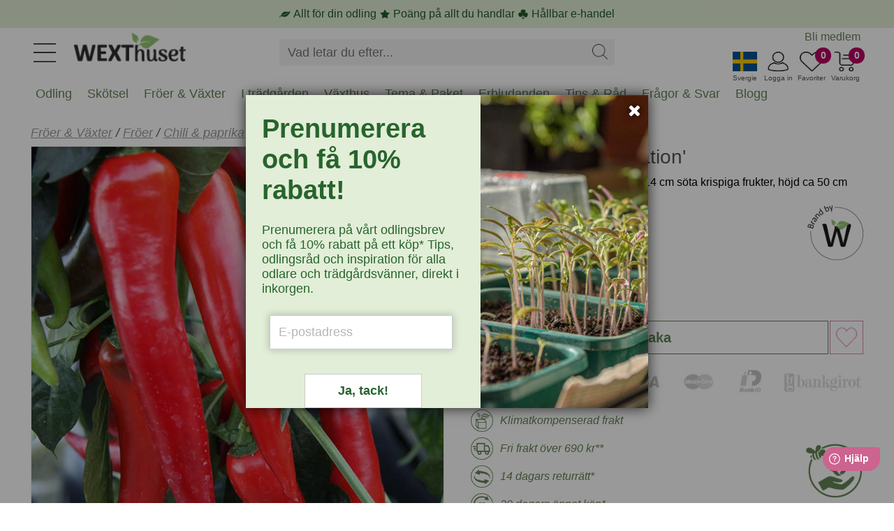

--- FILE ---
content_type: text/html
request_url: https://www.wexthuset.com/froer-lokar/froer/fro-till-chili-paprika/paprika-red-temptation
body_size: 16285
content:
<!doctype html>
<html lang="sv-SE">
  <head>
      <!-- <base href="https://www.wexthuset.com" /> -->
      <meta charset="utf-8" />
      <meta name="author" content=""/>
      <meta name="google-site-verification" content="OfDlW4GgjeuDJOomhkD8OE7zEEJV1yN2iGoSebxDbYg" />
      <meta name="p:domain_verify" content="f4d08605d1387a3ade0748a553b8a9bc"/>
      <meta name="format-detection" content="telephone=no" />
      <meta name="viewport" content="width=device-width,initial-scale=1" />
      <meta http-equiv="X-UA-Compatible" content="IE=edge" />
<title>Paprika &#x27;Red Temptation&#x27; - Fröer på nätet! | Wexthuset</title>
<meta name="description" content="Frö till Capscicum annuum  &#x27;Red Temptation&#x27; - Köp fröer online på Wexthuset.com!" />
<meta property="og:title" content="Paprika &#x27;Red Temptation&#x27; - Fröer på nätet!">
<meta property="og:description" content="Frö till Capscicum annuum  &#x27;Red Temptation&#x27; - Köp fröer online på Wexthuset.com!">
<meta property="og:image" content="https://www.wexthuset.com/images/products/50/paprika-red-temptation.jpg">
<meta property="og:url" content="https://www.wexthuset.com/froer-lokar/froer/fro-till-chili-paprika/paprika-red-temptation">
<meta property="og:type" content="article">
<link rel="shortcut icon" sizes="any" mask href="https://www.wexthuset.com/favicon.ico?v6.0.164" />
<link rel="apple-touch-icon" sizes="180x180" href="/apple-touch-icon.png">
<link rel="icon" type="image/png" sizes="32x32" href="/favicon-32x32.png">
<link rel="icon" type="image/png" sizes="16x16" href="/favicon-16x16.png">
<link rel="manifest" href="/manifest.json">
<link rel="mask-icon" href="/safari-pinned-tab.svg" color="#5bbad5">
<meta name="msapplication-TileColor" content="#da532c" />
<meta name="theme-color" content="#ffffff" />
<link rel="shortcut icon" sizes="any" mask="" href="https://www.wexthuset.com/favicon.ico?v6.0.164">
<link rel="apple-touch-icon" sizes="180x180" href="/apple-touch-icon.png">
<link rel="icon" type="image/png" sizes="32x32" href="/favicon-32x32.png">
<link rel="icon" type="image/png" sizes="16x16" href="/favicon-16x16.png">
<link rel="mask-icon" href="/safari-pinned-tab.svg" color="#5bbad5">
<link rel="canonical" href="https://www.wexthuset.com/froer-lokar/froer/fro-till-chili-paprika/paprika-red-temptation">
        <!-- Google Tag Manager -->
        <script async>
          (function(w,d,s,l,i){w[l]=w[l]||[];w[l].push({'gtm.start': new Date().getTime(),event:'gtm.js'});
            var f=d.getElementsByTagName(s)[0],j=d.createElement(s),dl=l!='dataLayer'?'&l='+l:'';
            j.async=true;j.src='https://www.googletagmanager.com/gtm.js?id='+i+dl;
            f.parentNode.insertBefore(j,f);
          })(window,document,'script','dataLayer','GTM-TWQ4ZV5');
        </script>
        <!-- End Google Tag Manager -->
      
        <script async>
          (function(i,s,o,g,r,a,m){
            i['GoogleAnalyticsObject']=r;i[r]=i[r]||function(){
              (i[r].q=i[r].q||[]).push(arguments)},i[r].l=1*new Date();a=s.createElement(o),
              m=s.getElementsByTagName(o)[0];a.async=1;a.src=g;m.parentNode.insertBefore(a,m)
          })(window,document,'script','https://www.google-analytics.com/analytics.js','ga');
          ga('create', 'UA-19095971-1', 'auto');
          ga('send', 'pageview');
        </script>
      
      
      <script async id="bing" type="text/javascript">
       (function (w, d, t, r, u) { var f, n, i; w[u] = w[u] || [], f = function () { var o = { ti: "25070439",ad_storage: "granted",enableAutoSpaTracking: true }; o.q = w[u], w[u] = new UET(o), w[u].push("pageLoad") }, n = d.createElement(t), n.src = r, n.async = 1, n.onload = n.onreadystatechange = function () { var s = this.readyState; s && s !== "loaded" && s !== "complete" || (f(), n.onload = n.onreadystatechange = null) }, i = d.getElementsByTagName(t)[0], i.parentNode.insertBefore(n, i) })(window, document, "script", "https://bat.bing.com/bat.js", "uetq");
      </script>
      
      
      <script defer >
        window.addEventListener('CookieInformationConsentGiven', function () {
          const marketingConsent = CookieInformation.getConsentGivenFor('cookie_cat_marketing'); 
         if (marketingConsent) {
         window.uetq = window.uetq || [];
          window.uetq.push('consent', 'update', { 'ad_storage': 'granted' }); 
          } 
        });
        
      </script>        <script type="application/ld+json">{"@context":"http://schema.org","@type":"Product","name":"Paprika 'Red Temptation'","image":"https://www.wexthuset.com/images/products/50/paprika-red-temptation.jpg","description":"Paprika 'Red Temptation', ca5 frön, 14 cm söta krispiga frukter, höjd ca 50 cm","sku":"26904","offers":{"@type":"Offer","priceCurrency":"SEK","price":"39.00","priceValidUntil":"2027-12-31","url":"https://www.wexthuset.com/froer-lokar/froer/fro-till-chili-paprika/paprika-red-temptation","availability":"http://schema.org/OutOfStock"},"brand":{"@type":"Brand","name":"Wexthuset"}}</script>

      <link rel="preload" href="/_build/fonts/fontawesome-webfont.woff2?v=4.7.0" as="font" type="font/woff2" />
      <link rel="stylesheet" type="text/css" href="/_build/css/font-awesome.min.css?v6.0.164" />
      <link rel="stylesheet" type="text/css" href="/_build/css/messagebox.min.css?v6.0.164" />
      <link rel="stylesheet" type="text/css" href="/_build/css/main.css?v6.0.164" />
      <link rel="stylesheet" type="text/css" href="/_build/css/image-picker.css?v6.0.164" />
      
      <link rel="preconnect" href="https://www.google.com">
      <link rel="preconnect" href="https://googleads.g.doubleclick.net">
      <link rel="preconnect" href="https://www.google-analytics.com">

      <link  href="https://fonts.googleapis.com/css?family=Roboto:400,700&display=swap"   rel="stylesheet"/>

  <link rel="stylesheet" type="text/css" href="/_build/css/lightbox.min.css?v6.0.164" />
      <script id="facebook-jssdk" defer src="https://connect.facebook.net/en_US/all.js"></script>
      <script type="text/javascript" src="/_build/scripts/jquery.min.js?v6.0.164"></script>
      <script type="text/javascript" src="/_build/scripts/jquery.typeahead.min.js?v6.0.164"></script>
<script type="text/javascript" src="/_build/scripts/image-picker.min.js?v6.0.164"></script>
  </head>
  <body class="wex-body">
    <div id="wex_wrap">
      <div class="wex-header" id="header">
          <div class="header-inner">
    <div class="menu-btn"><img src="https://www.wexthuset.com/images/system/hamburger_2023.jpg" /></div>
    <div class="wex-desktop-logo">
      <a href="https://www.wexthuset.com/"><img src="https://www.wexthuset.com/images/system/wexthuset-logo-no-payoff-24-140x40.png" alt="Wexthuset" /></a>
    </div>
    <div class="wex-mobile-basket" style="width: 200px;">
      <div class="basket-item-count"></div>
      <div class="item">
        <img class="shopping-basket" src="https://www.wexthuset.com/images/system/varukorg.jpg" width="35" height="28" />
        <span>Varukorg</span>
      </div>
      <div class="fav-item-count">0</div>
      <div class="item">
      <img class="fav-products" src="https://www.wexthuset.com/images/system/heart_outline.jpg" width="35" height="28" />
      <span>Favoriter</span>
      </div>
      <div id="customer_logged_id" class="item" data-cust-id="" data-mypage-txt="Mina sidor" data-login-txt="Logga in">
      <img class="my-page" src="https://www.wexthuset.com/images/system/mypage_outline.jpg" width="35" height="28" />
      <span>Logga in</span>
      </div>
      <div class="item" id="current_country" data-selected-country="se">
      <img class="current-country" src="https://www.wexthuset.com/images/system/se_flag.jpg" width="35" height="28" />
      <span>Svergie</span>
      </div>
    </div>
    <div class="popup-select-country" id="selectPopupCountry" style="display: none;">
      <div class="arrow-up"></div>
      <div class="cc-selector">
            <input id="country_code_se" type="radio" name="country_code" value="se"  checked  />
            <label class="drinkcard-cc se" for="country_code_se"></label>
            <input id="country_code_fi" type="radio" name="country_code" value="fi"  />
            <label class="drinkcard-cc fi" for="country_code_fi"></label>
      </div>
    </div>
    <style>
    .cc-selector {
      padding: 10px !important;
    }
    
    .cc-selector input{
        margin:0;padding:0;
        -webkit-appearance:none;
           -moz-appearance:none;
                appearance:none;
    }
    .se{background-image:url(https://www.wexthuset.com/images/system/se_flag.jpg);}
    .fi{background-image:url(https://www.wexthuset.com/images/system/fi_flag.jpg);}
    
    .cc-selector input:active +.drinkcard-cc{opacity: .9;}
    .cc-selector input:checked +.drinkcard-cc{
        -webkit-filter: none;
           -moz-filter: none;
                filter: none;
    }
    .drinkcard-cc{
        cursor:pointer;
        background-size:contain;
        background-repeat:no-repeat;
        display:inline-block;
        height:28px;
        width: 36px;
        -webkit-transition: all 100ms ease-in;
           -moz-transition: all 100ms ease-in;
                transition: all 100ms ease-in;
        -webkit-filter: brightness(1.8) grayscale(.8) opacity(.7);
           -moz-filter: brightness(1.8) grayscale(.8) opacity(.7);
                filter: brightness(1.8) grayscale(.8) opacity(.7);
    }
    .drinkcard-cc:hover{
        -webkit-filter: brightness(1.2) grayscale(.5) opacity(.9);
           -moz-filter: brightness(1.2) grayscale(.5) opacity(.9);
                filter: brightness(1.2) grayscale(.5) opacity(.9);
    }
    
    </style>  <div class="wex-search">
      <div class="search-box">
        <form name="search_form" action="https://www.wexthuset.com/search">
        <input type="text" class="search-input" name="q" value="" placeholder="Vad letar du efter..." autocomplete="off">
        <input type="hidden" name="sortby" value="availability">
        <input type="hidden" name="page" value="1">
        <input type="hidden" name="from" value="home">
        <div class="search-act">
          <button type="button" class="search-clear"><img src="https://www.wexthuset.com/images/system/clear_icon.png"></button>
          <button type="submit" class="search-btn"><img src="https://www.wexthuset.com/images/system/search-symbol-4px.png" width="22" height="22"></img></button>
        </div>
        </form>
      </div>
    </div>
    <div class="top-menu">
        <ul class="home-menu">
          <li><a href="/wexthuset-info/registrera-medlem-wexthuset-garden-club">Bli medlem</a></li>
          <li style="display: none;"><a style="text-decoration: none;" href="https://support.wexthuset.com/support/home">Kundsupport</a></li>
        </ul>
      </div>  <div class="mobile-menu-wrapper" id="mobile_menu">
      <div class="mobile-menu-header">
        <button class="wex-btn-close"><img src="https://www.wexthuset.com/images/system/clear_icon.png"></button>
      </div>  
      <div class="menu-wrapper">
        <ul class="menu_list" style="margin-top:0px;"><li id="mmenu_nr50"><div class="expanding" id="ex1"><button class="sub-toogle"><i class="fa fa-angle-down"></i></button></div><a href="/odling">Odling</a><div class="menu_level2" id="m_id1"><ul><li><a href="/odling/hydrokultur-odla-i-vatten">Hydrokultur</a></li><li><a href="/odling/jord-odlingsmedia">Jord & odlingssubstrat</a></li><li><a href="/odling/krukor-odlingslador-odlingssackar">Krukor & planteringskärl</a></li><li><a href="/odling/inomhusodling-odla-inomhus">Odla inomhus</a></li><li><a href="/odling/odla-driva">Odla & driva</a></li><li><a href="/odling/sa-forodla-foroka">Så & förodla</a></li><li><a href="/odling/vaxtbelysning">Växtbelysning</a></li><li><a href="/odling/vaxtnaring-godning">Växtnäring</a></li></ul></div></li><li id="mmenu_nr52"><div class="expanding" id="ex1"><button class="sub-toogle"><i class="fa fa-angle-down"></i></button></div><a href="/tradgardsskotsel-underhall">Skötsel</a><div class="menu_level2" id="m_id2"><ul><li><a href="/tradgardsskotsel-underhall/vattna-bevattna">Bevattning</a></li><li><a href="/tradgardsskotsel-underhall/handskar-skydd">Handskar & skydd</a></li><li><a href="/tradgardsskotsel-underhall/kompostering">Kompostera</a></li><li><a href="/tradgardsskotsel-underhall/ograsbekampning">Ogräsbekämpning</a></li><li><a href="/tradgardsskotsel-underhall/ohyra-skadegorare">Ohyra & Skadegörare</a></li><li><a href="/tradgardsskotsel-underhall/anlagg-plantera">Plantera & anlägga</a></li><li><a href="/tradgardsskotsel-underhall/redskap-verktyg">Redskap & verktyg</a></li><li><a href="/tradgardsskotsel-underhall/skydd-tackning">Skydd & täckning</a></li><li><a href="/tradgardsskotsel-underhall/naring-godsel">Trädgårdsgödsel & jordförbättring</a></li><li><a href="/tradgardsskotsel-underhall/vintertackning-overvintring">Vintertäckning</a></li></ul></div></li><li id="mmenu_nr47"><div class="expanding" id="ex1"><button class="sub-toogle"><i class="fa fa-angle-down"></i></button></div><a href="/froer-lokar">Fröer & Växter</a><div class="menu_level2" id="m_id3"><ul><li><a href="/froer-lokar/froer">Fröer</a></li><li><a href="/froer-lokar/grasmattefro">Gräsmattefrö</a></li><li><a href="/froer-lokar/tillbehor">Tillbehör frösådd & plantering</a></li><li><a href="/froer-lokar/pluggplantor-sticklingar">Sticklingar & småplantor</a></li><li><a href="/froer-lokar/svampodling">Svampodling</a></li><li><a href="/froer-lokar/sattlok-och-sattpotatis">Sättlök & potatis</a></li><li><a href="/froer-lokar/blomsterlok-knolar">Lökar & knölar</a></li><li><a href="/froer-lokar/perenna-vaxter-och-buskar">Växter</a></li></ul></div></li><li id="mmenu_nr48"><div class="expanding" id="ex1"><button class="sub-toogle"><i class="fa fa-angle-down"></i></button></div><a href="/i-tradgarden">I trädgården</a><div class="menu_level2" id="m_id4"><ul><li><a href="/i-tradgarden/djur-i-tradgarden">Djur i trädgården</a></li><li><a href="/i-tradgarden/belysning-for-tradgarden">Trädgårdsbelysning</a></li><li><a href="/i-tradgarden/balkongvaxthus-vaggvaxthus">Mindre växthus</a></li><li><a href="/i-tradgarden/dekoration">Trädgårdsdekorationer</a></li><li><a href="/i-tradgarden/tradgard-inredning">Inredning</a></li><li><a href="/i-tradgarden/tradgardsklader">Trädgårdskläder</a></li></ul></div></li><li id="mmenu_nr54"><div class="expanding" id="ex1"><button class="sub-toogle"><i class="fa fa-angle-down"></i></button></div><a href="/vaxthus-for-odling-orangerier-och-uterum">Växthus</a><div class="menu_level2" id="m_id5"><ul><li><a href="/vaxthus-for-odling-orangerier-och-uterum/vaxthus-glas-poly">Växthus i glas & poly</a></li><li><a href="/vaxthus-for-odling-orangerier-och-uterum/tunnelvaxthus">Tunnelväxthus</a></li><li><a href="/vaxthus-for-odling-orangerier-och-uterum/tillbehor-inredning-till-vaxthus">Växthustillbehör</a></li></ul></div></li><li id="mmenu_nr46"><div class="expanding" id="ex1"><button class="sub-toogle"><i class="fa fa-angle-down"></i></button></div><a href="/odlingstema-paket">Tema & Paket</a><div class="menu_level2" id="m_id6"><ul><li><a href="/odlingstema-paket/hem-livsstil">Hem & Livsstil</a></li><li><a href="/odlingstema-paket/produkter-med-odlingstema">Odlingstema</a></li><li><a href="/odlingstema-paket/presenttips-outlet">Presenttips & Outlet</a></li><li><a href="/odlingstema-paket/tradgardskurser">Trädgårdskurser</a></li></ul></div></li><li><a href="/odlingstema-paket/presenttips-outlet/wexthuset-outlet-rea">Erbjudanden</a></li><li><a href="/fakta-och-rad">Tips & Råd</a></li><li><a href="/fakta-och-rad/odling-tradgard-fragor-svar">Frågor & Svar</a></li><li><a href="/fakta-och-rad/etiketter/wexthusets-blogg-etikett">Blogg</a></li></ul>
      </div>
      <div class="mobile-menu-footer">
        <ul>
          <li class="m-item"></li>
          <li><button name="member_register" data-url="/wexthuset-info/registrera-medlem-wexthuset-garden-club">Bli medlem</button></li>
          <li><button name="customer_login" data-mypage-txt="Mina sidor" data-login-txt="Logga in">Logga in</button></li>
          <li><button name="member_register" data-url="https://support.wexthuset.com/support/home">Kundsupport</button></li>
        </ul>
      </div>
    </div></div>
      </div>
      <div class="txt-bar" id="txtbar" >
        <span><img src="https://www.wexthuset.com/images/system/lg-banner-odling.png" width="16" height="16" /></span>
        <span>Allt för din odling</span>
        <span><img src="https://www.wexthuset.com/images/system/lg-banner-poang.png" width="16" height="16" /></span>
        <span>Poäng på allt du handlar</span>
        <span><img src="https://www.wexthuset.com/images/system/lg-banner-klover.png" width="16" height="16" /></span>
        <span>Hållbar e-handel</span>
      </div>      <div class="super-menu" id="menubar">
        <div class="menu-bar"><ul id="menu"><div id="showme_1"><li class="d_menu" id="d_menu_nr50" data-maincatid="50"><a href="javascript:void(0);">Odling</a><div id="meny_1"><div class="maincat_link_top"><i class="fa fa-angle-right"></i><a href="/odling" class="maincat_link_top" >Odling</a></div><div class="kategori_superbox_1"><div class="kategori_superbox_title"><a class="kategori_superbox" href="/odling/hydrokultur-odla-i-vatten">Hydrokultur</a></div><div class="kategori_box"><ul><li class="type-menu"><a href="/odling/hydrokultur-odla-i-vatten/ebb-och-flodsystem">Ebb- och flodsystem</a></li><li class="type-menu"><a href="/odling/hydrokultur-odla-i-vatten/hydrokultur-med-dwc-system">Vattenkultur DWC-system</a></li></ul></div></div><div class="kategori_superbox_1"><div class="kategori_superbox_title"><a class="kategori_superbox" href="/odling/jord-odlingsmedia">Jord & odlingssubstrat</a></div><div class="kategori_box"><ul><li class="type-menu"><a href="/odling/jord-odlingsmedia/odlingssubstrat">För sådd och sticklingar</a></li><li class="type-menu"><a href="/odling/jord-odlingsmedia/jord-pa-pall">Jord på pall</a></li><li class="type-menu"><a href="/odling/jord-odlingsmedia/rotningskuber">Odlingsbriketter</a></li><li class="type-menu"><a href="/odling/jord-odlingsmedia/planteringsjord-for-vaxter-och-anlaggning">Planteringsjord</a></li><li class="type-menu"><a href="/odling/jord-odlingsmedia/redskap-spader">Redskap</a></li><li class="type-menu"><a href="/odling/jord-odlingsmedia/jordprodukter">Specialjord</a></li></ul></div></div><div class="kategori_superbox_2"><div class="kategori_superbox_title"><a class="kategori_superbox" href="/odling/krukor-odlingslador-odlingssackar">Krukor & planteringskärl</a></div><div class="kategori_box"><ul><li class="type-menu"><a href="/odling/krukor-odlingslador-odlingssackar/amplar">Amplar</a></li><li class="type-menu"><a href="/odling/krukor-odlingslador-odlingssackar/blomfat-brickor">Blomfat och brickor</a></li><li class="type-menu"><a href="/odling/krukor-odlingslador-odlingssackar/lattviktskrukor">Lättviktskrukor</a></li><li class="type-menu"><a href="/odling/krukor-odlingslador-odlingssackar/odlingssackar">Odlingssäckar</a></li><li class="type-menu"><a href="/odling/krukor-odlingslador-odlingssackar/orkidekrukor-och-fat">Orkidékrukor och fat</a></li><li class="type-menu"><a href="/odling/krukor-odlingslador-odlingssackar/pallkragar-odlingslador">Pallkragar och odlingslådor</a></li><li class="type-menu"><a href="/odling/krukor-odlingslador-odlingssackar/planteringskrukor">Planteringkrukor</a></li></ul></div><div class="kategori_box"><ul><li class="type-menu"><a href="/odling/krukor-odlingslador-odlingssackar/sjalvvattnande-krukor">Självvattnande krukor</a></li><li class="type-menu"><a href="/odling/krukor-odlingslador-odlingssackar/utekrukor-for-balkong-terrass-och-tradgard">Utekrukor</a></li><li class="type-menu"><a href="/odling/krukor-odlingslador-odlingssackar/vaser">Vaser</a></li><li class="type-menu"><a href="/odling/krukor-odlingslador-odlingssackar/ytterkrukor">Ytterkrukor</a></li></ul></div></div><div class="kategori_superbox_1"><div class="kategori_superbox_title"><a class="kategori_superbox" href="/odling/inomhusodling-odla-inomhus">Odla inomhus</a></div><div class="kategori_box"><ul><li class="type-menu"><a href="/odling/inomhusodling-odla-inomhus/hydrokultur-vattenodling">Hydrokultur, vattenodling</a></li><li class="type-menu"><a href="/odling/inomhusodling-odla-inomhus/odlingsstationer-odlingssystem">Odlingsstationer</a></li><li class="type-menu"><a href="/odling/inomhusodling-odla-inomhus/vaxtbelysning-for-inomhusodling">Växtbelysning för inomhusodling</a></li><li class="type-menu"><a href="/odling/inomhusodling-odla-inomhus/tillbehor-inomhusodling">Tillbehör, hydroponisk odling</a></li></ul></div></div><div class="kategori_superbox_2"><div class="kategori_superbox_title"><a class="kategori_superbox" href="/odling/odla-driva">Odla & driva</a></div><div class="kategori_box"><ul><li class="type-menu"><a href="/odling/odla-driva/drivhus-odlingsklockor">Drivhus och odlingsklockor</a></li><li class="type-menu"><a href="/odling/odla-driva/fiberduk-nat-folie">Fiberduk, plast och kålnät</a></li><li class="type-menu"><a href="/odling/odla-driva/odlingssackar-driva">Odlingssäckar</a></li><li class="type-menu"><a href="/odling/odla-driva/odlingstunnlar">Odlingstunnlar</a></li><li class="type-menu"><a href="/odling/odla-driva/odlingsvagn-for-flyttbar-odling-aret-runt-inne-ute">Odlingsvagnar</a></li><li class="type-menu"><a href="/odling/odla-driva/pallkragar-drivbankar">Pallkragar och drivbänkar</a></li><li class="type-menu"><a href="/odling/odla-driva/planteringsredskap">Planteringsredskap</a></li></ul></div><div class="kategori_box"><ul><li class="type-menu"><a href="/odling/odla-driva/uppbindning-vaxtstod">Växtstöd</a></li></ul></div></div><div class="kategori_superbox_2"><div class="kategori_superbox_title"><a class="kategori_superbox" href="/odling/sa-forodla-foroka">Så & förodla</a></div><div class="kategori_box"><ul><li class="type-menu"><a href="/odling/sa-forodla-foroka/minivaxthus">Miniväxthus</a></li><li class="type-menu"><a href="/odling/sa-forodla-foroka/plantbrickor">Odlingsbrickor</a></li><li class="type-menu"><a href="/odling/sa-forodla-foroka/planteringskrukor-sakrukor">Odlingskrukor</a></li><li class="type-menu"><a href="/odling/sa-forodla-foroka/salador">Odlingstråg</a></li><li class="type-menu"><a href="/odling/sa-forodla-foroka/planteringsbord">Planteringsbord</a></li><li class="type-menu"><a href="/odling/sa-forodla-foroka/planteringskit">Planteringskit</a></li><li class="type-menu"><a href="/odling/sa-forodla-foroka/redskap">Planteringsredskap</a></li></ul></div><div class="kategori_box"><ul><li class="type-menu"><a href="/odling/sa-forodla-foroka/etiketter-vaxtskyltar">Plantetiketter</a></li><li class="type-menu"><a href="/odling/sa-forodla-foroka/pluggbratten">Pluggbrätten</a></li><li class="type-menu"><a href="/odling/sa-forodla-foroka/rotningskuber-briketter">Rotningskuber</a></li><li class="type-menu"><a href="/odling/sa-forodla-foroka/undervarme">Värmematta, undervärme</a></li></ul></div></div><div class="kategori_superbox_1"><div class="kategori_superbox_title"><a class="kategori_superbox" href="/odling/vaxtbelysning">Växtbelysning</a></div><div class="kategori_box"><ul><li class="type-menu"><a href="/odling/vaxtbelysning/led-vaxtlampa">LED-växtlampor</a></li><li class="type-menu"><a href="/odling/vaxtbelysning/vaxtbelysning-for-odling-inomhus">Odlingslampor</a></li><li class="type-menu"><a href="/odling/vaxtbelysning/odlingsstationer-vaxtlampor">Odlingsstationer</a></li><li class="type-menu"><a href="/odling/vaxtbelysning/vaxtlampor-for-prydnadsvaxter">Växtlampa inomhusväxter</a></li><li class="type-menu"><a href="/odling/vaxtbelysning/vaxtbelysning-for-overvintring-av-vaxter">Växtbelysning övervintring</a></li><li class="type-menu"><a href="/odling/vaxtbelysning/vaxthuslampor">Växthusbelysning</a></li><li class="type-menu"><a href="/odling/vaxtbelysning/tillbehor-vaxtbelysning">Tillbehör och upphängning</a></li></ul></div></div><div class="kategori_superbox_1"><div class="kategori_superbox_title"><a class="kategori_superbox" href="/odling/vaxtnaring-godning">Växtnäring</a></div><div class="kategori_box"><ul><li class="type-menu"><a href="/odling/vaxtnaring-godning/naring-for-hydrokultur">Hydroponisk näring</a></li><li class="type-menu"><a href="/odling/vaxtnaring-godning/vaxtnaring">Näring och gödsling</a></li><li class="type-menu"><a href="/odling/vaxtnaring-godning/vaxtstimulerare">Växtstimulerare</a></li></ul></div></div><div class="maincat_link"><a href="/odling" class="maincat_link">Odling</a></div></div></li></div><div id="showme_2"><li class="d_menu" id="d_menu_nr52" data-maincatid="52"><a href="javascript:void(0);">Skötsel</a><div id="meny_2"><div class="maincat_link_top"><i class="fa fa-angle-right"></i><a href="/tradgardsskotsel-underhall" class="maincat_link_top" >Skötsel</a></div><div class="kategori_superbox_2"><div class="kategori_superbox_title"><a class="kategori_superbox" href="/tradgardsskotsel-underhall/vattna-bevattna">Bevattning</a></div><div class="kategori_box"><ul><li class="type-menu"><a href="/tradgardsskotsel-underhall/vattna-bevattna/droppbevattning">Droppbevattning</a></li><li class="type-menu"><a href="/tradgardsskotsel-underhall/vattna-bevattna/langtidsbevattning">Självbevattning</a></li><li class="type-menu"><a href="/tradgardsskotsel-underhall/vattna-bevattna/slangkopplingar-pumpar">Slangkoppling & krankoppling</a></li><li class="type-menu"><a href="/tradgardsskotsel-underhall/vattna-bevattna/solcellsdriven-bevattning">Solcellsdriven bevattning</a></li><li class="type-menu"><a href="/tradgardsskotsel-underhall/vattna-bevattna/sprayflaskor">Sprayflaskor</a></li><li class="type-menu"><a href="/tradgardsskotsel-underhall/vattna-bevattna/sprutpistoler-bevattningsmunstycken">Sprutpistoler & munstycken</a></li><li class="type-menu"><a href="/tradgardsskotsel-underhall/vattna-bevattna/underbevattning">Underbevattning</a></li></ul></div><div class="kategori_box"><ul><li class="type-menu"><a href="/tradgardsskotsel-underhall/vattna-bevattna/vattenkannor">Vattenkanna</a></li><li class="type-menu"><a href="/tradgardsskotsel-underhall/vattna-bevattna/vattenslangar-sprinklerslangar">Vattenslangar</a></li><li class="type-menu"><a href="/tradgardsskotsel-underhall/vattna-bevattna/vattenspridare">Vattenspridare</a></li><li class="type-menu"><a href="/tradgardsskotsel-underhall/vattna-bevattna/vattentunnor">Vattentunnor</a></li></ul></div></div><div class="kategori_superbox_1"><div class="kategori_superbox_title"><a class="kategori_superbox" href="/tradgardsskotsel-underhall/handskar-skydd">Handskar & skydd</a></div><div class="kategori_box"><ul><li class="type-menu"><a href="/tradgardsskotsel-underhall/handskar-skydd/knaskydd">Knäskydd</a></li><li class="type-menu"><a href="/tradgardsskotsel-underhall/handskar-skydd/tradgardsförkladen">Trädgårdsförkläde</a></li><li class="type-menu"><a href="/tradgardsskotsel-underhall/handskar-skydd/tradgardshandskar">Trädgårdshandskar</a></li></ul></div></div><div class="kategori_superbox_1"><div class="kategori_superbox_title"><a class="kategori_superbox" href="/tradgardsskotsel-underhall/kompostering">Kompostera</a></div><div class="kategori_box"><ul><li class="type-menu"><a href="/tradgardsskotsel-underhall/kompostering/bokashikompost">Bokashi</a></li><li class="type-menu"><a href="/tradgardsskotsel-underhall/kompostering/kompostbehallare">Trädgårdskompost</a></li><li class="type-menu"><a href="/tradgardsskotsel-underhall/kompostering/komposthinkar-pasar">Komposthinkar</a></li><li class="type-menu"><a href="/tradgardsskotsel-underhall/kompostering/maskkomposter">Maskkomposter</a></li><li class="type-menu"><a href="/tradgardsskotsel-underhall/kompostering/kompostering-ovrigt">Kompostering, övrigt</a></li></ul></div></div><div class="kategori_superbox_1"><div class="kategori_superbox_title"><a class="kategori_superbox" href="/tradgardsskotsel-underhall/ograsbekampning">Ogräsbekämpning</a></div><div class="kategori_box"><ul><li class="type-menu"><a href="/tradgardsskotsel-underhall/ograsbekampning/manuella-rensredskap">Ogräsredskap</a></li><li class="type-menu"><a href="/tradgardsskotsel-underhall/ograsbekampning/ograsbekampning-ovrigt">Ogräsbekämpning, övrigt</a></li></ul></div></div><div class="kategori_superbox_1"><div class="kategori_superbox_title"><a class="kategori_superbox" href="/tradgardsskotsel-underhall/ohyra-skadegorare">Ohyra & Skadegörare</a></div><div class="kategori_box"><ul><li class="type-menu"><a href="/tradgardsskotsel-underhall/ohyra-skadegorare/bekampningsmedel-mot-ohyra">Bekämpningsmedel</a></li><li class="type-menu"><a href="/tradgardsskotsel-underhall/ohyra-skadegorare/bekampningsredskap">Bekämpningsredskap</a></li><li class="type-menu"><a href="/tradgardsskotsel-underhall/ohyra-skadegorare/biologisk-bekampning">Biologisk bekämpning</a></li><li class="type-menu"><a href="/tradgardsskotsel-underhall/ohyra-skadegorare/vaxtskydd-barriarer">Viltskydd & växtskydd</a></li></ul></div></div><div class="kategori_superbox_1"><div class="kategori_superbox_title"><a class="kategori_superbox" href="/tradgardsskotsel-underhall/anlagg-plantera">Plantera & anlägga</a></div><div class="kategori_box"><ul><li class="type-menu"><a href="/tradgardsskotsel-underhall/anlagg-plantera/jordprodukter-tradgard">Planteringsjord</a></li><li class="type-menu"><a href="/tradgardsskotsel-underhall/anlagg-plantera/planteringkanter">Rabattkanter</a></li></ul></div></div><div class="kategori_superbox_2"><div class="kategori_superbox_title"><a class="kategori_superbox" href="/tradgardsskotsel-underhall/redskap-verktyg">Redskap & verktyg</a></div><div class="kategori_box"><ul><li class="type-menu"><a href="/tradgardsskotsel-underhall/redskap-verktyg/klippa-beskara">Beskärningsredskap</a></li><li class="type-menu"><a href="/tradgardsskotsel-underhall/redskap-verktyg/blomsterbinderi">Blomsterbinderi</a></li><li class="type-menu"><a href="/tradgardsskotsel-underhall/redskap-verktyg/handredskap-tradgard">Handredskap</a></li><li class="type-menu"><a href="/tradgardsskotsel-underhall/redskap-verktyg/hinkar-behallare-korgar">Hinkar, behållare och korgar</a></li><li class="type-menu"><a href="/tradgardsskotsel-underhall/redskap-verktyg/krattor-rafsor">Krattor och räfsor</a></li><li class="type-menu"><a href="/tradgardsskotsel-underhall/redskap-verktyg/plocka-skorda">Skörderedskap</a></li><li class="type-menu"><a href="/tradgardsskotsel-underhall/redskap-verktyg/spadar-grepar">Spadar och grepar</a></li></ul></div><div class="kategori_box"><ul><li class="type-menu"><a href="/tradgardsskotsel-underhall/redskap-verktyg/uppbindning">Uppbindning</a></li><li class="type-menu"><a href="/tradgardsskotsel-underhall/redskap-verktyg/ovriga-praktiska-redskap">Övriga praktiska redskap</a></li></ul></div></div><div class="kategori_superbox_1"><div class="kategori_superbox_title"><a class="kategori_superbox" href="/tradgardsskotsel-underhall/skydd-tackning">Skydd & täckning</a></div><div class="kategori_box"><ul><li class="type-menu"><a href="/tradgardsskotsel-underhall/skydd-tackning/marktackning">Marktäckning</a></li><li class="type-menu"><a href="/tradgardsskotsel-underhall/skydd-tackning/skuggning-skydd">Skuggväv & vindskydd</a></li></ul></div></div><div class="kategori_superbox_1"><div class="kategori_superbox_title"><a class="kategori_superbox" href="/tradgardsskotsel-underhall/naring-godsel">Trädgårdsgödsel & jordförbättring</a></div><div class="kategori_box"><ul><li class="type-menu"><a href="/tradgardsskotsel-underhall/naring-godsel/jordforbattring">Jordförbättring</a></li><li class="type-menu"><a href="/tradgardsskotsel-underhall/naring-godsel/naring">Trädgårdsnäring</a></li></ul></div></div><div class="kategori_superbox_1"><div class="kategori_superbox_title"><a class="kategori_superbox" href="/tradgardsskotsel-underhall/vintertackning-overvintring">Vintertäckning</a></div><div class="kategori_box"><ul><li class="type-menu"><a href="/tradgardsskotsel-underhall/vintertackning-overvintring/vinterskydd-dekor">Dekorband</a></li><li class="type-menu"><a href="/tradgardsskotsel-underhall/vintertackning-overvintring/jutevav-fiberduk">Juteväv och fiberduk</a></li><li class="type-menu"><a href="/tradgardsskotsel-underhall/vintertackning-overvintring/kronskydd">Kronskydd och huvor</a></li><li class="type-menu"><a href="/tradgardsskotsel-underhall/vintertackning-overvintring/skyddsmattor-krukskydd">Krukskydd och skyddsmattor</a></li><li class="type-menu"><a href="/tradgardsskotsel-underhall/vintertackning-overvintring/varmeflaktar">Värmefläktar</a></li><li class="type-menu"><a href="/tradgardsskotsel-underhall/vintertackning-overvintring/varmekablar">Värmekablar</a></li><li class="type-menu"><a href="/tradgardsskotsel-underhall/vintertackning-overvintring/overvintring-ovrigt">Övervintringsväxthus</a></li></ul></div></div><div class="maincat_link"><a href="/tradgardsskotsel-underhall" class="maincat_link">Skötsel</a></div></div></li></div><div id="showme_3"><li class="d_menu" id="d_menu_nr47" data-maincatid="47"><a href="javascript:void(0);">Fröer & Växter</a><div id="meny_3"><div class="maincat_link_top"><i class="fa fa-angle-right"></i><a href="/froer-lokar" class="maincat_link_top" >Fröer & Växter</a></div><div class="kategori_superbox_5"><div class="kategori_superbox_title"><a class="kategori_superbox" href="/froer-lokar/froer">Fröer</a></div><div class="kategori_box"><ul><li class="type-menu"><a href="/froer-lokar/froer/fronyheter-2026">Frönyheter 2026</a></li><li class="type-menu"><a href="/froer-lokar/froer/fro-till-asiatiska-bladgronsaker">Asiatiska bladgrönsaker</a></li><li class="type-menu"><a href="/froer-lokar/froer/fro-till-artor-bonor-baljvaxter">Baljväxter</a></li><li class="type-menu"><a href="/froer-lokar/froer/fro-till-buskar-klattervaxter">Buskar & klätterväxter</a></li><li class="type-menu"><a href="/froer-lokar/froer/fro-till-bar-frukt">Bär och frukt</a></li><li class="type-menu"><a href="/froer-lokar/froer/fro-till-chili-paprika">Chili & paprika</a></li><li class="type-menu"><a href="/froer-lokar/froer/ekologiska-froer">Ekologiska fröer</a></li></ul></div><div class="kategori_box"><ul><li class="type-menu"><a href="/froer-lokar/froer/eterneller-vaxter-lampliga-att-torka">Eterneller - växter att torka</a></li><li class="type-menu"><a href="/froer-lokar/froer/fropaket">Fröpaket</a></li><li class="type-menu"><a href="/froer-lokar/froer/groddar-skott-smablad">Groddar, skott & småblad</a></li><li class="type-menu"><a href="/froer-lokar/froer/fro-till-grongodsling">Gröngödsling</a></li><li class="type-menu"><a href="/froer-lokar/froer/gronsaksfro">Grönsaksfrö</a></li><li class="type-menu"><a href="/froer-lokar/froer/fro-till-gurka">Gurka & gurkväxter</a></li><li class="type-menu"><a href="/froer-lokar/froer/fro-till-krukvaxter">Krukväxter</a></li></ul></div><div class="kategori_box"><ul><li class="type-menu"><a href="/froer-lokar/froer/fro-kryddvaxter-orter">Kryddväxter & örter</a></li><li class="type-menu"><a href="/froer-lokar/froer/fro-till-kalvaxter">Kålväxter</a></li><li class="type-menu"><a href="/froer-lokar/froer/fro-till-luktarter">Luktärter</a></li><li class="type-menu"><a href="/froer-lokar/froer/fro-till-lok-purjo-graslok">Lök, purjor & gräslök</a></li><li class="type-menu"><a href="/froer-lokar/froer/fro-till-majs">Majs</a></li><li class="type-menu"><a href="/froer-lokar/froer/melonfroer">Meloner</a></li><li class="type-menu"><a href="/froer-lokar/froer/morotter">Morötter</a></li></ul></div><div class="kategori_box"><ul><li class="type-menu"><a href="/froer-lokar/froer/fro-till-palettblad">Palettblad</a></li><li class="type-menu"><a href="/froer-lokar/froer/partnerplantor-vaxter-for-samodling">Partnerplantor</a></li><li class="type-menu"><a href="/froer-lokar/froer/fro-till-pelargoner">Pelargoner</a></li><li class="type-menu"><a href="/froer-lokar/froer/fro-till-perenner">Perenner</a></li><li class="type-menu"><a href="/froer-lokar/froer/fro-till-pollinerarvaxter">Pollinerarväxter</a></li><li class="type-menu"><a href="/froer-lokar/froer/fro-till-prydnadsgras">Prydnadsgräs</a></li><li class="type-menu"><a href="/froer-lokar/froer/fro-till-pumpa-squash-zucchini">Pumpa & squash</a></li></ul></div><div class="kategori_box"><ul><li class="type-menu"><a href="/froer-lokar/froer/fro-till-rotfrukter">Rotfrukter</a></li><li class="type-menu"><a href="/froer-lokar/froer/fro-till-sallad-bladgronsaker">Sallat & bladgrönsaker</a></li><li class="type-menu"><a href="/froer-lokar/froer/snittblommor-fro">Snittblommor</a></li><li class="type-menu"><a href="/froer-lokar/froer/ettariga-vaxter-sommarblommor">Sommarblommor</a></li><li class="type-menu"><a href="/froer-lokar/froer/fro-till-tomater">Tomater</a></li><li class="type-menu"><a href="/froer-lokar/froer/fro-till-tvaariga-blommor-bienner">Tvååriga växter, Bienner</a></li><li class="type-menu"><a href="/froer-lokar/froer/fro-till-koksvaxter-ovrigt">Övriga köksväxter</a></li></ul></div></div><div class="kategori_superbox_1"><div class="kategori_superbox_title"><a class="kategori_superbox" href="/froer-lokar/grasmattefro">Gräsmattefrö</a></div><div class="kategori_box"><ul><li class="type-menu"><a href="/froer-lokar/grasmattefro/fro-till-grasmatta">Gräsfrö</a></li></ul></div></div><div class="kategori_superbox_1"><div class="kategori_superbox_title"><a class="kategori_superbox" href="/froer-lokar/tillbehor">Tillbehör frösådd & plantering</a></div><div class="kategori_box"><ul><li class="type-menu"><a href="/froer-lokar/tillbehor/groddboxar">Groddboxar</a></li><li class="type-menu"><a href="/froer-lokar/tillbehor/lokplantering">Lökplantering</a></li><li class="type-menu"><a href="/froer-lokar/tillbehor/froplantering">Sådd, tillbehör</a></li></ul></div></div><div class="kategori_superbox_1"><div class="kategori_superbox_title"><a class="kategori_superbox" href="/froer-lokar/pluggplantor-sticklingar">Sticklingar & småplantor</a></div><div class="kategori_box"><ul><li class="type-menu"><a href="/froer-lokar/pluggplantor-sticklingar/bar-och-frukt-sma-plantor">Bär & frukt</a></li><li class="type-menu"><a href="/froer-lokar/pluggplantor-sticklingar/gronsaksplantor-koksvaxter">Grönsaksplantor</a></li><li class="type-menu"><a href="/froer-lokar/pluggplantor-sticklingar/krukvaxter-sticklingar-smaplantor">Krukväxter</a></li><li class="type-menu"><a href="/froer-lokar/pluggplantor-sticklingar/pelagonsticklingar-och-plantor-av-pelargoner">Pelargoner</a></li><li class="type-menu"><a href="/froer-lokar/pluggplantor-sticklingar/perenna-vaxter-smaplantor">Perenner, plugg & småplantor</a></li><li class="type-menu"><a href="/froer-lokar/pluggplantor-sticklingar/ovriga-pluggplantor-sticklingar">Sommarblommor pluggplantor</a></li><li class="type-menu"><a href="/froer-lokar/pluggplantor-sticklingar/ympris-och-grundstammar-till-apple">Ympris och grundstam</a></li></ul></div></div><div class="kategori_superbox_1"><div class="kategori_superbox_title"><a class="kategori_superbox" href="/froer-lokar/svampodling">Svampodling</a></div><div class="kategori_box"><ul><li class="type-menu"><a href="/froer-lokar/svampodling/svamodling-kit">Svampodling kit</a></li><li class="type-menu"><a href="/froer-lokar/svampodling/stockodling-svamp">Stockodling svamp</a></li></ul></div></div><div class="kategori_superbox_1"><div class="kategori_superbox_title"><a class="kategori_superbox" href="/froer-lokar/sattlok-och-sattpotatis">Sättlök & potatis</a></div><div class="kategori_box"><ul><li class="type-menu"><a href="/froer-lokar/sattlok-och-sattpotatis/knolar-rotter-till-atbara-vaxter">Sparris</a></li><li class="type-menu"><a href="/froer-lokar/sattlok-och-sattpotatis/sattlok-till-matlok">Sättlök</a></li><li class="type-menu"><a href="/froer-lokar/sattlok-och-sattpotatis/sattpotatis">Sättpotatis</a></li><li class="type-menu"><a href="/froer-lokar/sattlok-och-sattpotatis/vitlok-for-odling">Vitlök</a></li></ul></div></div><div class="kategori_superbox_3"><div class="kategori_superbox_title"><a class="kategori_superbox" href="/froer-lokar/blomsterlok-knolar">Lökar & knölar</a></div><div class="kategori_box"><ul><li class="type-menu"><a href="/froer-lokar/blomsterlok-knolar/varlok-sommarblommande">Sommarblommande lök- och knöl</a></li><li class="type-menu"><a href="/froer-lokar/blomsterlok-knolar/blomsterlok-for-hostplantering">Höstlök vårblommande</a></li><li class="type-menu"><a href="/froer-lokar/blomsterlok-knolar/lokar-till-prydnadslok-allium">Allium</a></li><li class="type-menu"><a href="/froer-lokar/blomsterlok-knolar/amaryllis-lok-for-plantering-i-kruka">Amaryllis</a></li><li class="type-menu"><a href="/froer-lokar/blomsterlok-knolar/knolar-till-begonia">Begonia</a></li><li class="type-menu"><a href="/froer-lokar/blomsterlok-knolar/knolar-till-dahlia">Dahlia</a></li><li class="type-menu"><a href="/froer-lokar/blomsterlok-knolar/lokar-till-klocklilja-fritillaria">Fritillaria</a></li></ul></div><div class="kategori_box"><ul><li class="type-menu"><a href="/froer-lokar/blomsterlok-knolar/knolar-till-gladiolus">Gladiolus</a></li><li class="type-menu"><a href="/froer-lokar/blomsterlok-knolar/lokar-till-varblommande-hyacinter">Hyacint</a></li><li class="type-menu"><a href="/froer-lokar/blomsterlok-knolar/knolar-till-iris">Iris</a></li><li class="type-menu"><a href="/froer-lokar/blomsterlok-knolar/jullokar">Jullökar</a></li><li class="type-menu"><a href="/froer-lokar/blomsterlok-knolar/knolar-for-drivning-av-kalla">Kalla</a></li><li class="type-menu"><a href="/froer-lokar/blomsterlok-knolar/knolar-for-drivning-av-kanna">Kanna</a></li><li class="type-menu"><a href="/froer-lokar/blomsterlok-knolar/lokar-till-varblommande-och-hostblommande-krokus">Krokus</a></li></ul></div><div class="kategori_box"><ul><li class="type-menu"><a href="/froer-lokar/blomsterlok-knolar/lokar-till-liljor">Liljor</a></li><li class="type-menu"><a href="/froer-lokar/blomsterlok-knolar/lokar-till-narcisser">Narcisser</a></li><li class="type-menu"><a href="/froer-lokar/blomsterlok-knolar/barrotade-perenner">Perenner, barrotade</a></li><li class="type-menu"><a href="/froer-lokar/blomsterlok-knolar/barrotade-pioner-pionrotter">Pioner, barrotade</a></li><li class="type-menu"><a href="/froer-lokar/blomsterlok-knolar/lokar-till-tulpaner">Tulpaner</a></li><li class="type-menu"><a href="/froer-lokar/blomsterlok-knolar/lokar-till-olika-varblommande-vaxter">Övriga lök- & knölväxter</a></li><li class="type-menu"><a href="/froer-lokar/blomsterlok-knolar/mix-med-blandade-lokvaxter">Lökmixar</a></li></ul></div></div><div class="kategori_superbox_2"><div class="kategori_superbox_title"><a class="kategori_superbox" href="/froer-lokar/perenna-vaxter-och-buskar">Växter</a></div><div class="kategori_box"><ul><li class="type-menu"><a href="/froer-lokar/perenna-vaxter-och-buskar/barrbuskar-krukodlade-for-plantering-i-tradgarden">Barrbuskar</a></li><li class="type-menu"><a href="/froer-lokar/perenna-vaxter-och-buskar/plantor-frukt-och-barbuskar">Frukt & bär</a></li><li class="type-menu"><a href="/froer-lokar/perenna-vaxter-och-buskar/frukttrad">Fruktträd</a></li><li class="type-menu"><a href="/froer-lokar/perenna-vaxter-och-buskar/gronsaksplantor">Grönsaksplantor, köksväxter</a></li><li class="type-menu"><a href="/froer-lokar/perenna-vaxter-och-buskar/hackvaxter-barrotade-och-i-kruka">Häckväxter</a></li><li class="type-menu"><a href="/froer-lokar/perenna-vaxter-och-buskar/klattervaxter-och-klangande-vaxter">Klätterväxter</a></li><li class="type-menu"><a href="/froer-lokar/perenna-vaxter-och-buskar/terrass-och-medelhavsvaxter">Medelhavsväxter</a></li></ul></div><div class="kategori_box"><ul><li class="type-menu"><a href="/froer-lokar/perenna-vaxter-och-buskar/plantor-knolar-och-rotter-till-perenner">Perenner</a></li><li class="type-menu"><a href="/froer-lokar/perenna-vaxter-och-buskar/knolar-till-pioner">Pioner</a></li><li class="type-menu"><a href="/froer-lokar/perenna-vaxter-och-buskar/buskar-och-trad">Prydnadsbuskar</a></li><li class="type-menu"><a href="/froer-lokar/perenna-vaxter-och-buskar/prydnadsgras-i-kruka">Prydnadsgräs</a></li><li class="type-menu"><a href="/froer-lokar/perenna-vaxter-och-buskar/krukodlade-prydnadstrad">Prydnadsträd</a></li><li class="type-menu"><a href="/froer-lokar/perenna-vaxter-och-buskar/rhododendron-buskar">Rhododendron</a></li><li class="type-menu"><a href="/froer-lokar/perenna-vaxter-och-buskar/rosor-krukodlade-och-barrotade">Rosor</a></li></ul></div></div><div class="maincat_link"><a href="/froer-lokar" class="maincat_link">Fröer & Växter</a></div></div></li></div><div id="showme_4"><li class="d_menu" id="d_menu_nr48" data-maincatid="48"><a href="javascript:void(0);">I trädgården</a><div id="meny_4"><div class="maincat_link_top"><i class="fa fa-angle-right"></i><a href="/i-tradgarden" class="maincat_link_top" >I trädgården</a></div><div class="kategori_superbox_1"><div class="kategori_superbox_title"><a class="kategori_superbox" href="/i-tradgarden/djur-i-tradgarden">Djur i trädgården</a></div><div class="kategori_box"><ul><li class="type-menu"><a href="/i-tradgarden/djur-i-tradgarden/fagelbad">Fågelbad</a></li><li class="type-menu"><a href="/i-tradgarden/djur-i-tradgarden/fagelbord-fagelmatare">Fågelmatare</a></li><li class="type-menu"><a href="/i-tradgarden/djur-i-tradgarden/fagelholkar-bon">Fågelholkar och bon</a></li><li class="type-menu"><a href="/i-tradgarden/djur-i-tradgarden/insektsholkar-insektshotell">Insektshotell</a></li><li class="type-menu"><a href="/i-tradgarden/djur-i-tradgarden/vildfagelfro-fagelfoder">Fågelmat</a></li></ul></div></div><div class="kategori_superbox_1"><div class="kategori_superbox_title"><a class="kategori_superbox" href="/i-tradgarden/belysning-for-tradgarden">Trädgårdsbelysning</a></div><div class="kategori_box"><ul><li class="type-menu"><a href="/i-tradgarden/belysning-for-tradgarden/tradgardsbelysning-led">Trädgårdsbelysning led</a></li><li class="type-menu"><a href="/i-tradgarden/belysning-for-tradgarden/belysningsset-tradgard">Belysningsset </a></li><li class="type-menu"><a href="/i-tradgarden/belysning-for-tradgarden/kablar-tradgardsbelysning">Kablar och kontakter</a></li><li class="type-menu"><a href="/i-tradgarden/belysning-for-tradgarden/transformatorer">Transformatorer</a></li></ul></div></div><div class="kategori_superbox_1"><div class="kategori_superbox_title"><a class="kategori_superbox" href="/i-tradgarden/balkongvaxthus-vaggvaxthus">Mindre växthus</a></div><div class="kategori_box"><ul><li class="type-menu"><a href="/i-tradgarden/balkongvaxthus-vaggvaxthus/balkong-terrassvaxthus">Växthus balkong och terrass</a></li><li class="type-menu"><a href="/i-tradgarden/balkongvaxthus-vaggvaxthus/odlingsvaxthus">Små odlingsväxthus</a></li></ul></div></div><div class="kategori_superbox_1"><div class="kategori_superbox_title"><a class="kategori_superbox" href="/i-tradgarden/dekoration">Trädgårdsdekorationer</a></div><div class="kategori_box"><ul><li class="type-menu"><a href="/i-tradgarden/dekoration/tradgardsdekoration-ovrigt">Trädgårdsdekoration, övrigt</a></li></ul></div></div><div class="kategori_superbox_1"><div class="kategori_superbox_title"><a class="kategori_superbox" href="/i-tradgarden/tradgard-inredning">Inredning</a></div><div class="kategori_box"><ul><li class="type-menu"><a href="/i-tradgarden/tradgard-inredning/vaxtportaler-och-rosenbagar">Rosenbåge och växtportal</a></li><li class="type-menu"><a href="/i-tradgarden/tradgard-inredning/vaxtstod-spaljeer">Spaljé, buskstöd & växtstöd</a></li><li class="type-menu"><a href="/i-tradgarden/tradgard-inredning/tradgard-och-uterum-ovrigt">Trädgård & uterum, övrigt</a></li></ul></div></div><div class="kategori_superbox_1"><div class="kategori_superbox_title"><a class="kategori_superbox" href="/i-tradgarden/tradgardsklader">Trädgårdskläder</a></div><div class="kategori_box"><ul><li class="type-menu"><a href="/i-tradgarden/tradgardsklader/ovriga-klader">Övriga trädgårdskläder</a></li></ul></div></div><div class="maincat_link"><a href="/i-tradgarden" class="maincat_link">I trädgården</a></div></div></li></div><div id="showme_5"><li class="d_menu" id="d_menu_nr54" data-maincatid="54"><a href="javascript:void(0);">Växthus</a><div id="meny_5"><div class="maincat_link_top"><i class="fa fa-angle-right"></i><a href="/vaxthus-for-odling-orangerier-och-uterum" class="maincat_link_top" >Växthus</a></div><div class="kategori_superbox_1"><div class="kategori_superbox_title"><a class="kategori_superbox" href="/vaxthus-for-odling-orangerier-och-uterum/vaxthus-glas-poly">Växthus i glas & poly</a></div><div class="kategori_box"><ul><li class="type-menu"><a href="/vaxthus-for-odling-orangerier-och-uterum/vaxthus-glas-poly/vaxthus-med-glas">Växthus med glas</a></li><li class="type-menu"><a href="/vaxthus-for-odling-orangerier-och-uterum/vaxthus-glas-poly/vaxthus-polykarbonat">Växthus med poly</a></li></ul></div></div><div class="kategori_superbox_1"><div class="kategori_superbox_title"><a class="kategori_superbox" href="/vaxthus-for-odling-orangerier-och-uterum/tunnelvaxthus">Tunnelväxthus</a></div><div class="kategori_box"><ul><li class="type-menu"><a href="/vaxthus-for-odling-orangerier-och-uterum/tunnelvaxthus/tunnelvaxthus-spira-med-en-dorr">Tunnelväxthus Spira, en dörr</a></li><li class="type-menu"><a href="/vaxthus-for-odling-orangerier-och-uterum/tunnelvaxthus/tunnelvaxthus-spira-med-tva-dorrar">Tunnelväxthus Spira, två dörrar</a></li><li class="type-menu"><a href="/vaxthus-for-odling-orangerier-och-uterum/tunnelvaxthus/ tunnelvaxthus-pro-med-en-dorr">Tunnelväxthus Pro, en dörr</a></li><li class="type-menu"><a href="/vaxthus-for-odling-orangerier-och-uterum/tunnelvaxthus/tunnelvaxthus-pro-med-tva-dorrar-sidoventilation">Tunnelväxthus Pro, två dörrar</a></li></ul></div></div><div class="kategori_superbox_1"><div class="kategori_superbox_title"><a class="kategori_superbox" href="/vaxthus-for-odling-orangerier-och-uterum/tillbehor-inredning-till-vaxthus">Växthustillbehör</a></div><div class="kategori_box"><ul><li class="type-menu"><a href="/vaxthus-for-odling-orangerier-och-uterum/tillbehor-inredning-till-vaxthus/bevattningslosningar-for-vaxthus">Bevattning i växthus</a></li><li class="type-menu"><a href="/vaxthus-for-odling-orangerier-och-uterum/tillbehor-inredning-till-vaxthus/skruvar-krokar-upphangning-vaxthus">Skruv & Upphängning</a></li><li class="type-menu"><a href="/vaxthus-for-odling-orangerier-och-uterum/tillbehor-inredning-till-vaxthus/skuggning-och-isolering-vaxthus">Skuggning & Isolering</a></li><li class="type-menu"><a href="/vaxthus-for-odling-orangerier-och-uterum/tillbehor-inredning-till-vaxthus/bord-och-hyllor-till-vaxthus">Växthusbord & Hyllor</a></li><li class="type-menu"><a href="/vaxthus-for-odling-orangerier-och-uterum/tillbehor-inredning-till-vaxthus/varme-och-ventilation-till-vaxthus">Värme & Ventilation</a></li><li class="type-menu"><a href="/vaxthus-for-odling-orangerier-och-uterum/tillbehor-inredning-till-vaxthus/vaxtbelysning-for-vaxthus">Växtlampor till växthus</a></li></ul></div></div><div class="maincat_link"><a href="/vaxthus-for-odling-orangerier-och-uterum" class="maincat_link">Växthus</a></div></div></li></div><div id="showme_6"><li class="d_menu" id="d_menu_nr46" data-maincatid="46"><a href="javascript:void(0);">Tema & Paket</a><div id="meny_6"><div class="maincat_link_top"><i class="fa fa-angle-right"></i><a href="/odlingstema-paket" class="maincat_link_top" >Tema & Paket</a></div><div class="kategori_superbox_1"><div class="kategori_superbox_title"><a class="kategori_superbox" href="/odlingstema-paket/hem-livsstil">Hem & Livsstil</a></div><div class="kategori_box"><ul><li class="type-menu"><a href="/odlingstema-paket/hem-livsstil/binderi-arangemang">Blomsterbinderi</a></li><li class="type-menu"><a href="/odlingstema-paket/hem-livsstil/dekoration">Dekoration</a></li><li class="type-menu"><a href="/odlingstema-paket/hem-livsstil/inredning">Inredning</a></li><li class="type-menu"><a href="/odlingstema-paket/hem-livsstil/wexthusets-julmarknad">Julmarknad</a></li><li class="type-menu"><a href="/odlingstema-paket/hem-livsstil/krukor">Krukor</a></li><li class="type-menu"><a href="/odlingstema-paket/hem-livsstil/lyktor-ljuslyktor-for-hem-och-uteplats">Lyktor</a></li><li class="type-menu"><a href="/odlingstema-paket/hem-livsstil/vaser-for-snitt-och-arrangemang">Vaser</a></li></ul></div></div><div class="kategori_superbox_1"><div class="kategori_superbox_title"><a class="kategori_superbox" href="/odlingstema-paket/produkter-med-odlingstema">Odlingstema</a></div><div class="kategori_box"><ul><li class="type-menu"><a href="/odlingstema-paket/produkter-med-odlingstema/special-groddning">Groddningstillbehör</a></li><li class="type-menu"><a href="/odlingstema-paket/produkter-med-odlingstema/odling-for-barn">Odling för barn</a></li><li class="type-menu"><a href="/odlingstema-paket/produkter-med-odlingstema/paket-odlingsprodukter">Odlingspaket</a></li><li class="type-menu"><a href="/odlingstema-paket/produkter-med-odlingstema/orkide-odling-tillbehor">Orkidétillbehör</a></li><li class="type-menu"><a href="/odlingstema-paket/produkter-med-odlingstema/special-odling-av-pelargoner">Pelargontillbehör</a></li><li class="type-menu"><a href="/odlingstema-paket/produkter-med-odlingstema/sticklingstillbehor">Sticklingstillbehör</a></li></ul></div></div><div class="kategori_superbox_1"><div class="kategori_superbox_title"><a class="kategori_superbox" href="/odlingstema-paket/presenttips-outlet">Presenttips & Outlet</a></div><div class="kategori_box"><ul><li class="type-menu"><a href="/odlingstema-paket/presenttips-outlet/julklappstips-for-tradgardsintresserade">Julklappstips</a></li><li class="type-menu"><a href="/odlingstema-paket/presenttips-outlet/wexthuset-outlet-rea">Aktuella kampanjer</a></li><li class="type-menu"><a href="/odlingstema-paket/presenttips-outlet/outlet">OUTLET</a></li><li class="type-menu"><a href="/odlingstema-paket/presenttips-outlet/presenttips">Presenttips</a></li></ul></div></div><div class="kategori_superbox_1"><div class="kategori_superbox_title"><a class="kategori_superbox" href="/odlingstema-paket/tradgardskurser">Trädgårdskurser</a></div><div class="kategori_box"><ul><li class="type-menu"><a href="/odlingstema-paket/tradgardskurser/kurser-inom-odling-tradgard-hantverk">Kurser</a></li></ul></div></div><div class="maincat_link"><a href="/odlingstema-paket" class="maincat_link">Tema & Paket</a></div></div></li></div><div id="showme_7"><li class="d_menu" id="d_menu_nr0"><a href="/odlingstema-paket/presenttips-outlet/wexthuset-outlet-rea">Erbjudanden</a></li></div><div id="showme_8"><li class="d_menu" id="d_menu_nr0"><a href="/fakta-och-rad">Tips & Råd</a></li></div><div id="showme_9"><li class="d_menu" id="d_menu_nr0"><a href="/fakta-och-rad/odling-tradgard-fragor-svar">Frågor & Svar</a></li></div><div id="showme_10"><li class="d_menu" id="d_menu_nr0"><a href="/fakta-och-rad/etiketter/wexthusets-blogg-etikett">Blogg</a></li></div></ul></div>
      </div>      <div class="wex-container">
              <div class="product-detail" id="26904">
        <div class="bread-scrum">
          <h2>
          <a href="https://www.wexthuset.com/froer-lokar">Fröer &amp; Växter</a>
          /
          <a href="https://www.wexthuset.com/froer-lokar/froer">Fröer</a>
          /
          <a href="https://www.wexthuset.com/froer-lokar/froer/fro-till-chili-paprika">Chili &amp; paprika</a>
          </h2>
          <div class="product-nav">
            <a href="#" class="prev">
              <i class='fa fa-angle-left'></i><span><< Föregående</span>
            </a>
            <a href="#" class="next">
              <span>Nästa >></span><i class='fa fa-angle-right'></i>
            </a>
          </div>
        </div>
        <div class="top">
          <div class="left">
            <div class="inner">
              <div class="product-images">
                  <div class="img-item">
                    <a href="https://www.wexthuset.com/images/products/50/paprika-red-temptation.jpg" data-lightbox="ProductImg" title="Paprika &#x27;Red Temptation&#x27;" >
                      <img fetchpriority ="high" src="https://www.wexthuset.com/images/products/50/paprika-red-temptation.jpg" alt="Paprika &#x27;Red Temptation&#x27;" />
                    </a>
                  </div>
              </div>
            </div>
          </div>
          <div class="right">
            <div class="inner">
              <div class="product-name">
                <h1>Paprika &#x27;Red Temptation&#x27;</h1>
              </div>
              <div class="product-short-desc">
                <p>Paprika &#x27;Red Temptation&#x27;, ca5 frön, 14 cm söta krispiga frukter, höjd ca 50 cm</p>
              </div>
              <div class="product-info">
                <div class="price-stock">
                  <div class="ps-left">
                      <div class="price">Pris: 39 kr</div>
      
                    <div class="stock">Ej i lager</div>
                  </div>
                  <div class="ps-right">
                      <img class="freeship brand-logo" src="https://www.wexthuset.com/images/system/brand_logo.png" />
                  </div>
                </div>
                <div class="artno" >Artnr: 26904</div>
              </div>
              <div class="addcart">
                  <button name="notifyStockSub" data-flag="RED" data-pid="26904">Bevaka</button>
                  <img class="fv-add" data-pid="26904" src="https://www.wexthuset.com/images/system/symbol-favorit-no-fill.png" data-img-fill="https://www.wexthuset.com/images/system/symbol-favorit-fill.png" data-img-nofill="https://www.wexthuset.com/images/system/symbol-favorit-no-fill.png" width="48" height="48" name="product_detail"/>
              </div>
              <div class="payment-img">
                <img class="lozad" data-src="https://www.wexthuset.com/images/system/payment-types/betalmedel-grey-product-detail-2203.jpg" /></div>
              <div class="bottom-line">
                <div class="highlights">
                  <div class="item">
                    <img class="lozad" data-src="https://www.wexthuset.com/images/system/symbol-klimatkompenserad-frakt.png" width="32" height="32" />
                    <span>Klimatkompenserad frakt</span>
                  </div>
                  <div class="item">
                    <img class="lozad" data-src="https://www.wexthuset.com/images/system/symbol-frakt.png" width="32" height="32" />
                    <span>Fri frakt över 690 kr**</span>
                  </div>
                  <div class="item">
                    <img class="lozad" data-src="https://www.wexthuset.com/images/system/symbol-retur.png" width="32" height="32" />
                    <span>14 dagars returrätt*</span>
                  </div>
                  <div class="item">
                    <img class="lozad" data-src="https://www.wexthuset.com/images/system/symbol-oppet-kop.png" width="32" height="32" />
                    <span>30 dagars öppet köp*</span>
                  </div>
                  <span class="note">* Ej växter, nyttodjur och beställningsvara, se villkor.</span><br />
                  <span class="note">** Gäller ej växthus, plantskoleväxter och vissa övriga skrymmande varor.</span>
                </div>
                <div class="hallbarhet">
                  <a href="https://www.wexthuset.com/wexthuset-info/klimat-och-miljoarbete-wexthuset">
                    <img class="lozad"  data-src="https://www.wexthuset.com/images/system/hallbarhet-wexthuset.png"/>
                  </a>
                </div>
              </div>
            </div>
          </div>
        </div>
        <div class="desc-wrapper">
          <h2>Produktbeskrivning</h2>
          <article>
          
          <div class="desc _h">
            <p>Så kallad snacks-paprika som får avlånga, ca 14 cm långa söta, krispiga paprikor som kan ha en viss hetta. Plantan blir ca 50 cm hög.</p>
      
      <p>Förodla inne, 22-25 &deg;C vid groning, därefter lite svalare . Använd gärna miniväxthus och växtlampa vid tidig sådd (feb-mars). 1-2 frö per kruka med såjord. Fukta såjorden och tryck till fröna så att de får kontakt med jordytan. De är ljusgroende. Håll fuktigt genom att duscha sådden. Omplantera vid fyra blad till 10-12 cm-kruka med odlingsjord. Omplantera i rejäla krukor (minst 10 l) i näringsrik jord när frostrisken är över.</p>
      
      <p><b>Vetenskapligt namn: </b><i> Capscicum annuum </i> 'Red Temptation'<br />
      <b>Läge: </b>Sol/halvskugga<br />
      <b>Såtid: </b>jan-apr<br />
      <b>Sådjup: </b>0,2 cm<br />
      <b>Planteringsavstånd: </b>50 cm<br />
      <b>Blomning/Skörd: </b>Juli-okt<br />
      <b>Antal frön, ca: </b>5</p>
      
            <h2>Tips & råd</h2>
      
      <p>Läs mer om att <a href="https://www.wexthuset.com/fakta-och-rad/skotselrad-om-vaxter-i-kruka-och-tradgard/odlingstips-koksvaxter/odlingsrad-for-paprika">Odla paprika</a></p>
      
          </div>
          </article>
        </div>
        <div class="related-products-container list-p " id="products_related" data-title-text="Relaterade produkter" data-btn-text="Visa fler" data-type="related" data-p1="sTerm" data-p1val="wextfro, chipa23, Capscicum annuum  ,frony21, volny21 Paprika &#x27;Red Temptation&#x27;, ca5 frön, 14 cm söta krispiga frukter, höjd ca 50 cm Wexthuset" data-p2="pid" data-p2val="26904"></div>
        <div class="tips-products-container list-p " id="products_tips" data-title-text="Tips på produkter" data-btn-text="Visa fler" data-type="tips"  data-para="sTerm" data-search-value="Paprika &#x27;Red Temptation&#x27; Paprika &#x27;Red Temptation&#x27;, ca5 frön, 14 cm söta krispiga frukter, höjd ca 50 cm" data-pid="pid" data-pidval="26904"></div>
        <div class="sameby-products-container list-p " id="products_sameby" data-title-text="Andra köpte även..." data-btn-text="Visa fler" data-type="sameby" data-p1="pid" data-p1val="26904" data-p2="sTerm" data-p2val="wextfro, chipa23, Capscicum annuum  ,frony21, volny21 Paprika &#x27;Red Temptation&#x27;" data-p3="numdays" data-p3val="100"></div>
        <div class="related-articles-container list-p " id="articles_related" data-title-text="Tips på artiklar" data-btn-text="Visa fler" data-type="related" data-p1="tags" data-p1val="" data-p2="keyword" data-p2val="Paprika &#x27;Red Temptation&#x27; wextfro, chipa23, Capscicum annuum  ,frony21, volny21" data-pid="pid" data-pidval="26904"></div>
      </div>
      <script>
        window.dataLayer = window.dataLayer || [];
        var _data = {};
        _data.product_id = "26904";
        _data.product_price = 0;
        _data.product_name = "Paprika 'Red Temptation'";
        if(Number(_data.product_price) <= 0) _data.product_price = 39;
        _data.page_type = 'product';
        window.dataLayer.push(_data);
      </script>
      
      <style>
        .list-p {
          display: inline-block;
          position: relative;
      }
      .wex-body {
        display: flex !important;
        flex-direction: column;
      }
      
      .wex-container {
        display: block !important;
      }
      
      .bottom-line {
          display: inline-block;
          position: relative;
          
      }
      
      </style>
        <div class="tp-slider wh-widget"><script src="//widget.trustpilot.com/bootstrap/v5/tp.widget.sync.bootstrap.min.js" async></script>
<div class="tp-slider">
  <div class="trustpilot-widget"
    data-locale="sv-SE"
    data-template-id="54ad5defc6454f065c28af8b"
    data-businessunit-id="50dd9e1300006400052016d4"
    data-style-height="250px"
    data-style-width="100%"
    data-theme="light"
    data-stars="4,5">
    <a href="https://se.trustpilot.com/review/wexthuset.com" target="_blank">Trustpilot</a>
  </div>
</div></div>
      </div>
      <div class="wex-footer" id="footer">
        <div class="wex-footer-inner">  <div class="footer-info">
    <div class="links">
          <a  class="footer-link" style="text-decoration: none;" href="/wexthuset-info/om-wexthuset-tradgardsbutik-pa-natet" data-open_link="1">Om oss</a>
          <a  class="footer-link" style="text-decoration: none;" href="/wexthuset-info/villkor-bestallning-frakt-information" data-open_link="1">Villkor</a>
          <a  class="footer-link" style="text-decoration: none;" href="/wexthuset-info/kontaktinformation" data-open_link="1">Kontakt &amp; Butik</a>
          <a  target="_blank" class="footer-link" style="text-decoration: none;" href="https://support.wexthuset.com/support/home" data-open_link="0">Vanliga frågor</a>
          <a  class="footer-link" style="text-decoration: none;" href="/wexthuset-info/klimat-och-miljoarbete-wexthuset" data-open_link="1">Hållbarhet &amp; Miljö</a>
          <a  class="footer-link" style="text-decoration: none;" href="/wexthuset-info/aterforsaljare" data-open_link="1">Återförsäljare</a>
          <a  name="btn_signin_seller" class="footer-link" style="text-decoration: none;" href="javascript:void(0);" data-open_link="1">Återförsäljare Login</a>
    </div>
    <div class="links">
          <a  target="_blank" class="footer-link" style="text-decoration: none;" href="https://gansub.com/s/d3TR7/" data-open_link="3">Odlingsbrev</a>
          <a  class="footer-link" style="text-decoration: none;" href="/wexthuset-info/registrera-medlem-wexthuset-garden-club" data-open_link="1">Wexthuset Garden Club</a>
          <a  class="footer-link" style="text-decoration: none;" href="/wexthuset-info/affiliatemarknadsforing" data-open_link="1">Affiliate</a>
          <a  class="footer-link" style="text-decoration: none;" href="/wexthuset-info/nyheter-pressinformation-hogupplosta-bilder" data-open_link="1">Pressinformation</a>
          <a  class="footer-link" style="text-decoration: none;" href="/product/search?keyword&#x3D;presentkort" data-open_link="1">Presentkort</a>
          <a  class="footer-link" style="text-decoration: none;" href="/wexthuset-info/om-cookies" data-open_link="1">Om cookies och GDPR</a>
          <a  class="footer-link" style="text-decoration: none;" href="/wexthuset-info/rekrytering-jobba-hos-wexthuset" data-open_link="1">Jobba hos oss</a>
    </div>
    <div class="links">
          <a  target="_blank" class="footer-link" style="text-decoration: none;" href="https://www.wexthuset.jp" data-open_link="3">Wexthuset Japan</a>
          <a  class="footer-link" style="text-decoration: none;" href="/sitemap" data-open_link="1">Sitemap</a>
    </div>
    
    <div class="images">
            <div class="static-img">
              <img data-src="https://www.wexthuset.com/images/system/payment-types/payment-methods-footer-2203.png" alt="CardType" class="payment-img lozad" />
            </div>
            <a target="_blank" class="footer-link" style="text-decoration: none;" href="/wexthuset-info/klimat-och-miljoarbete-wexthuset">
              <img data-src="https://www.wexthuset.com/images/system/hallbarhet-wexthuset.png" alt="HallbarHandel" class="hallbar-enhandel lozad" width="68" height="68" />
            </a>
            <a target="_blank" class="footer-link" style="text-decoration: none;" href="https://www.hallbarehandel.org/om-hallbar-ehandel/">
                <img data-src="https://www.wexthuset.com/images/hallbar-e-handel.png" alt="HallbarHandel" class="lozad" width="80" height="68" style="padding-right: 10px" />
            </a>
          <a id="celink166" href="http://www.ehandelscertifiering.se/">certifierad ehandel</a>
          <script src="https://www.ehandelscertifiering.se/lv6/bootstrap.php?url=www.wexthuset.com&amp;size=68px&amp;lang=sv&amp;autolang=off&amp;grayscale=&amp;opacity=&amp;shadow=&amp;nr=166" defer="defer"></script>    <div class="socials">
            <a target="_blank" href="https://www.facebook.com/Wexthuset">
              <img data-src="https://www.wexthuset.com/images/system/icons8-facebook-96.png" alt="Facebook" class="footer-img lozad" Facebook width="48" height="48" />
            </a>
            <a target="_blank" href="https://www.instagram.com/Wexthuset">
              <img data-src="https://www.wexthuset.com/images/system/icons8-instagram-96.png" alt="Instagram" class="footer-img lozad" Instagram width="48" height="48" />
            </a>
            <a target="_blank" href="https://www.youtube.com/user/Wexthuset/videos">
              <img data-src="https://www.wexthuset.com/images/system/icons8-youtube-play-button-96.png" alt="youtube" class="footer-img lozad" youtube width="48" height="48" />
            </a>
            <a target="_blank" href="https://www.pinterest.com/wexthuset/">
              <img data-src="https://www.wexthuset.com/images/system/icons8-pinterest-96.png" alt="pinterest" class="footer-img lozad" pinterest width="48" height="48" />
            </a>
      </div>
    </div>
  </div></div>
      </div>
      <div class="trade-marks">
            <span class="trade-mark">© Copyright Wexthuset Sverige AB 2002-2026</span>
            <span class="trade-mark">Organisationsnummer: 556855-2896</span>
            <span class="trade-mark"></span>
            <span class="trade-mark"></span>
      </div>
    </div>
      <script type="text/javascript" src="/_build/scripts/react.min.js?v6.0.164"></script>
      <script type="text/javascript" src="/_build/scripts/react-dom.min.js?v6.0.164"></script>
      <script type="text/javascript" src="/_build/scripts/lozad.min.js?v6.0.164"></script>
      <script type="text/javascript" src="/_build/scripts/main.js?v6.0.164"></script>
      <script type="text/javascript" src="/_build/scripts/notify.js?v6.0.164"></script>
      <script type="text/javascript" src="/_build/scripts/loadingoverlay.min.js?v6.0.164"></script>
      <script type="text/javascript" src="/_build/scripts/messagebox.min.js?v6.0.164"></script>
      <script type="text/javascript" src="/_build/scripts/jquery.validate.min.js?v6.0.164"></script>
<script type="text/javascript" src="/_build/scripts/lightbox.min.js?v6.0.164"></script>
<script type="text/javascript" src="/_build/scripts/jquery.bxslider.min.js?v6.0.164"></script>
<script type="text/javascript" src="/_build/scripts/product_list.js?v6.0.164"></script>
<script type="text/javascript" src="/_build/scripts/readmore.min.js?v6.0.164"></script>
    <div class="notifications top-right" style="top: 50px; left: 1583px;"></div>
    <div id = "fb-root"></div>
    <script id='fb'>
      var fbAppID='740726783892616';
      window.fbAsyncInit = function () {
        FB.init({
          appId: fbAppID,
          cookie: true,
          status: true,
          xfbml: true,
          version: 'v2.8'
        });
    
        FB.Event.subscribe('comment.create', function (response) {
          fb_comment_posted(response);
          var numComment = Number($(".fb_comments_count").html());
          if(response.action == "social_notify" && !response.parentCommentID)
            $(".fb_comments_count").html(numComment + 1);
        });
    
        FB.Event.subscribe('edge.create', function (response) {
          after_facebook_like(true, response);
        });
    
        FB.Event.subscribe('edge.remove',function (response) {
          after_facebook_like(false, response);
        });
      };
    
      function statusChangeCallback(response) {
        if (response.status === 'connected') {
          connectedFacebook();
        }
      }
    
      function connectedFacebook() {
        FB.api('/me?fields=email,first_name,last_name', function (res) {
          loginWithFB(res.email, res.first_name, res.last_name, res.id);
        });
      }
    
      function FBLogin() {
        FB.login(function (response) {
          if (response.authResponse) {
            statusChangeCallback(response);
          }
        },{
          scope: "email,public_profile",
          return_scopes: true
        });
      }
    
      (function (d, s, id) {
          var js, fjs = d.getElementsByTagName(s)[0];
          if (d.getElementById(id)) return;
          js = d.createElement(s); js.id = id;
          js.src = "https://connect.facebook.net//sdk.js";
          fjs.parentNode.insertBefore(js, fjs);
      }(document, 'script', 'facebook-jssdk'))
    </script>  <script>
    window.fwSettings={
      'widget_id': 47000004421,
      'locale': 'sv-SE'
    };
    !function () { if ("function" != typeof window.FreshworksWidget) { var n = function () { n.q.push(arguments) }; n.q = [], window.FreshworksWidget = n } }()
  </script>
  <script defer type='text/javascript' src='https://widget.freshworks.com/widgets/47000004421.js'></script>
  <script id="tracking">
    !function () { var qs, parms = function (a) { if ("" == a) return {}; for (var b = {}, i = 0; i < a.length; ++i) { var p = a[i].split("=", 2); 1 == p.length ? b[p[0]] = "" : b[p[0]] = decodeURIComponent(p[1].replace(/\+/g, " ")) } return b }(window.location.search.substr(1).split("&")), d = {}, ls, arr = "fbclid,msclkid,gclid,dclid,utm_campaign,utm_source,utm_medium,utm_content,utm_term".split(","); for (var i in arr) d[arr[i]] = parms[arr[i]] || ""; d.referrer = document.referrer, d.landing_page = document.location.href.split("?")[0], navigator.sendBeacon("/ga/tracksession", new Blob([JSON.stringify(d)], { type: "application/json" })) }();
  </script>
  

<!-- ProfitMetrics snippet -->
<script>
window.profitMetrics = {
pid: '334AE7A9717E613E',
GA4MeasurementId: 'G-CVS6EQC2L4',
cookieStatisticsConsent: true,
cookieMarketingConsent: true,
emailInputSelector: '.class-name',
debugMode: false,
onLoad: () => { profitMetrics.pageViewGeneric();}
}
</script>
<script src="https://cdn1.profitmetrics.io/334AE7A9717E613E/bundle.js" defer></script>

<script id="CookieConsent" defer src="https://policy.app.cookieinformation.com/uc.js"
  data-gcm-version="2.0"
  data-culture="SV" 
  type="text/javascript">
  </script>

<style>
#fc_frame {
  right: 0px !important;
  bottom: 0px !important;
}

</style>
  
</body>
</html><style>
  form[name='tomato-picker'] button {
    padding: 16px 32px;
    font-size: 24px;
    color: #fff;
    background-color: #638354;
    border: 1px solid #638354;
  }

  .cat-desc, .mcat-desc, .type-desc {
    overflow: hidden;
  }
  .cat-info > a,.mcat-info > a,.type-info > a {
    text-decoration: none;
    width: 100%;
    text-align: right;
    font-size: 18px;
    color: #638354;
    padding: 10px;
    float:left;
    box-sizing: border-box;
  }

</style>
<script defer >
  var imgSlider=null, winSize=0;
  function AddReadMore(carLmt) {
    // Text to show when text is collapsed
    var readMoreTxt = "...läs mer";
    // Text to show when text is expanded
    var readLessTxt = " visa mindre";
    //Traverse all selectors with this class and manupulate HTML part to show Read More
    $(".addReadMore").each(function() {
        if ($(this).find(".firstSec").length) return;
        var allstr = $(this).text();
        if (allstr.length > carLmt) {
          var firstSet = allstr.substring(0, carLmt);
          var secdHalf = allstr.substring(carLmt, allstr.length);
          var strtoadd = "<span class='firstSec'>"+firstSet+"</span><span class='SecSec'>" + secdHalf + "</span><span class='readMore'>" + readMoreTxt + "</span><span class='readLess'>" + readLessTxt +"</span>";
          $(this).html(strtoadd);
        }
    });
    //Read More and Read Less Click Event binding
    $(document).on("click", ".readMore,.readLess", function() {
        $(this).closest(".addReadMore").toggleClass("showlesscontent showmorecontent");
    });
  }

  function bindPictureEvents(){
    $(".img-items .img-cell").on("click", function(){
      $(this).closest("div.inner").find(".img-show img").attr("src",$(this).find(".wrapper img").data("imgsrc"));
      $(this).closest("div.inner").find(".img-show a").attr("href",$(this).find(".wrapper img").data("imgsrc"));
      $(this).closest("div.inner").find(".img-show img").attr("alt",$(this).find(".wrapper img").data("imgalt"));
      $(this).closest("div.inner").find(".img-show a").attr("title",$(this).find(".wrapper img").data("imgalt"));
      $(".img-items .img-cell.selected").removeClass("selected");
      $(this).addClass("selected");
    });
  }

  function readMore() {
    $('article').readmore({
      speed: 500,
      collapsedHeight: 280,
      embedCSS: false,
      lessLink: '<div class="b-wrapper"><button class="more-less">Visa mindre</button></div>',
      moreLink: '<div class="b-wrapper"><button class="more-less">L&#228;s mer...</button></div>',
      beforeToggle: function(trigger, element, expanded) {
        $(element).css({"transition":"height 0.2s"});
      },
      afterToggle: function(trigger, element, expanded) {
        if(!expanded) {
          $(element)[0].scrollIntoView({behavior: "smooth", block: "center", inline: "center"});
        }
      }
    });
  }

  function catReadMore() {
    $('.addReadMore.showlesscontent').readmore({
      speed: 500,
      collapsedHeight: 76,
      lessLink: '<a href="#">Visa mindre</a>',
      moreLink: '<a href="#">L&#228;s mer...</a>',
      beforeToggle: function(trigger, element, expanded) {
        $(element).css({"transition":"height 0.2s"});
      },
      afterToggle: function(trigger, element, expanded) {
        if(!expanded) {
          $(element)[0].scrollIntoView({behavior: "smooth", block: "center", inline: "center"});
        }
      }
    });
  }



  function touchEnabled(){
    return navigator.userAgent.match(/Android|webOS|iPhone|iPad|iPod|BlackBerry|IEMobile|Opera Mini/gi)?true:false;
  }

  function imgSliderOpts() {
    var w = $(window).width();
    var slideWidth=w;
    var maxSlides=$("div.product-images .img-item").length;
    var minSlides=1;
    var moveSlides=1;
    var opts = {
      pager: true,
      preloadImages: "all",
      adaptiveHeight: true,
      shrinkItems: true,
      hideControlOnEnd: true,
      responsive: true,
      nextText: "",
      prevText: "",
      infiniteLoop: false,
      moveSlides: moveSlides,
      maxSlides: maxSlides,
      minSlides: minSlides,
      slideWidth: slideWidth,
      touchEnabled: touchEnabled(),
      onSlideAfter: function () {
        var current = this.getCurrentSlide() + 1;
        var total = this.getSlideCount();
        if (current * moveSlides >= total) {
          $("div.product-images").find('a.bx-next').addClass("disabled");
        }
      },
      onSliderLoad: function () {
        var total = this.getSlideCount();
        if(total <= 1){
          $(".product-detail .top .left").css({"margin-bottom":"0px"});
          $(".product-detail .top .left .bx-pager.bx-default-pager").css({"display": "none"});
        }
      }
    };
    return opts;
  }

  $(document).ready(function(){
    setTimeout(it=> {
      catReadMore();
      readMore();
    },100 );
  });

  $(document).ready(function(){
    var imgCount=$("div.product-images .img-item").length;
    var ww = $(window).width();
    if(imgCount > 1) {
      var w = ww < 600?ww:590;
      var h = ww < 600?ww:590;
      $("div.product-images .img-item").css({"height":`${h}px`,"width":`${w}px`});
      $('.product-images').bxSlider(imgSliderOpts());
    }

  });
</script>

--- FILE ---
content_type: text/css
request_url: https://www.wexthuset.com/_build/css/messagebox.min.css?v6.0.164
body_size: 591
content:
.messagebox_overlay{background-color:hsla(0,0%,100%,.6);z-index:9999}.messagebox_overlay :focus{outline:0}.messagebox{background-color:#fcfcfc;border:1px solid #c8c8c8;box-shadow:0 2px 4px #a0a0a0;color:#303030;font-family:verdana,arial,helvetica,sans-serif;font-size:10pt;font-style:normal;font-weight:400;max-height:90%;max-width:90%;min-width:300px;text-align:left}.messagebox_title{background-color:#f5f5f5;border-bottom:1px solid #c8c8c8;font-weight:700;padding:5px;text-align:center}.messagebox_content{padding:20px}.messagebox_content_label{font-style:italic;margin-bottom:-5px;margin-top:10px;width:100%}.messagebox_content_input{border:1px solid #909090;color:#303030;font-family:inherit;font-size:inherit;font-style:normal;font-weight:inherit;margin-top:10px;padding:3px;text-align:left;width:100%}.messagebox_content_input:hover{border-color:#707070}.messagebox_content_input:focus{border-color:#707070;box-shadow:inset 0 0 3px #ffd540}.messagebox_content_input_selectplaceholder{color:#909090}.messagebox_content_input_textarea{overflow-y:auto}.messagebox_content_caption{margin-top:15px;padding:5px 0;width:100%}.messagebox_content_checkbox_wrapper{margin-top:10px;width:100%}.messagebox_content_checkbox{margin-right:5px;vertical-align:-2px}.messagebox_content_error{background-color:#fad0d5;border-radius:2px;color:#a02020;margin-bottom:-10px;margin-top:15px;padding:4px 6px}.messagebox_buttons{background-color:#f5f5f5;border-top:1px solid #c8c8c8;padding:10px 20px 0;text-align:center}.messagebox_buttons_button{background-color:#e9e9e9;background-image:linear-gradient(180deg,hsla(0,0%,100%,.4) 0,hsla(0,0%,100%,.2) 50%,hsla(0,0%,100%,.1) 51%,hsla(0,0%,100%,0));border:1px solid silver;border-radius:2px;color:#404040;cursor:pointer;font-family:inherit;font-size:inherit;font-weight:700;margin:0 4px 10px;min-width:75px;padding:5px 10px;text-align:center}.messagebox_buttons_button:hover{background-color:#f0f0f0;color:#202020}.messagebox_buttons_button:active{background-color:#e6e6e6;border:1px solid #a0a0a0;box-shadow:inset 0 0 6px #d0d0d0}.messagebox_buttons_button::-moz-focus-inner{border:0;padding:0}

--- FILE ---
content_type: text/css
request_url: https://www.wexthuset.com/_build/css/main.css?v6.0.164
body_size: 25779
content:
/*!*********************************************************************************************************************************!*\
  !*** css ./node_modules/css-loader/dist/cjs.js??ruleSet[1].rules[0].use[1]!./node_modules/bxslider/src/css/jquery.bxslider.css ***!
  \*********************************************************************************************************************************/.bx-wrapper{*zoom:1;margin-bottom:60px;padding:0;position:relative;-ms-touch-action:pan-y;touch-action:pan-y}.bx-wrapper img{display:block;max-width:100%}.bxslider{margin:0;padding:0;-webkit-perspective:1000}ul.bxslider{list-style:none}.bx-viewport{-webkit-transform:translateZ(0)}.bx-wrapper{background:#fff;border:5px solid #fff;-moz-box-shadow:0 0 5px #ccc;-webkit-box-shadow:0 0 5px #ccc;box-shadow:0 0 5px #ccc}.bx-wrapper .bx-controls-auto,.bx-wrapper .bx-pager{bottom:-30px;position:absolute;width:100%}.bx-wrapper .bx-loading{background:url(images/bx_loader.gif) 50% no-repeat #fff;height:100%;left:0;min-height:50px;position:absolute;top:0;width:100%;z-index:2000}.bx-wrapper .bx-pager{color:#666;font-family:Arial;font-size:.85em;font-weight:700;padding-top:20px;text-align:center}.bx-wrapper .bx-pager.bx-default-pager a{background:#666;-moz-border-radius:5px;-webkit-border-radius:5px;border-radius:5px;display:block;height:10px;margin:0 5px;outline:0;text-indent:-9999px;width:10px}.bx-wrapper .bx-pager.bx-default-pager a.active,.bx-wrapper .bx-pager.bx-default-pager a:focus,.bx-wrapper .bx-pager.bx-default-pager a:hover{background:#000}.bx-wrapper .bx-controls-auto .bx-controls-auto-item,.bx-wrapper .bx-pager-item{*zoom:1;display:inline-block;*display:inline;vertical-align:bottom}.bx-wrapper .bx-pager-item{font-size:0;line-height:0}.bx-wrapper .bx-prev{background:url(images/controls.png) no-repeat 0 -32px;left:10px}.bx-wrapper .bx-prev:focus,.bx-wrapper .bx-prev:hover{background-position:0 0}.bx-wrapper .bx-next{background:url(images/controls.png) no-repeat -43px -32px;right:10px}.bx-wrapper .bx-next:focus,.bx-wrapper .bx-next:hover{background-position:-43px 0}.bx-wrapper .bx-controls-direction a{height:32px;margin-top:-16px;outline:0;position:absolute;text-indent:-9999px;top:50%;width:32px;z-index:9999}.bx-wrapper .bx-controls-direction a.disabled{display:none}.bx-wrapper .bx-controls-auto{text-align:center}.bx-wrapper .bx-controls-auto .bx-start{background:url(images/controls.png) -86px -11px no-repeat;display:block;height:11px;margin:0 3px;outline:0;text-indent:-9999px;width:10px}.bx-wrapper .bx-controls-auto .bx-start.active,.bx-wrapper .bx-controls-auto .bx-start:focus,.bx-wrapper .bx-controls-auto .bx-start:hover{background-position:-86px 0}.bx-wrapper .bx-controls-auto .bx-stop{background:url(images/controls.png) -86px -44px no-repeat;display:block;height:11px;margin:0 3px;outline:0;text-indent:-9999px;width:9px}.bx-wrapper .bx-controls-auto .bx-stop.active,.bx-wrapper .bx-controls-auto .bx-stop:focus,.bx-wrapper .bx-controls-auto .bx-stop:hover{background-position:-86px -33px}.bx-wrapper .bx-controls.bx-has-controls-auto.bx-has-pager .bx-pager{text-align:left;width:80%}.bx-wrapper .bx-controls.bx-has-controls-auto.bx-has-pager .bx-controls-auto{right:0;width:35px}.bx-wrapper .bx-caption{background:#666;background:rgba(80,80,80,.75);bottom:0;left:0;position:absolute;width:100%}.bx-wrapper .bx-caption span{color:#fff;display:block;font-family:Arial;font-size:.85em;padding:10px}

/*!**************************************************************************************************************************!*\
  !*** css ./node_modules/css-loader/dist/cjs.js??ruleSet[1].rules[0].use[1]!./views/webshop/client/styles-productbox.css ***!
  \**************************************************************************************************************************/.product-list-container{border:1px solid #fff;box-sizing:border-box;float:left;padding:10px 2px;width:100%}.product-list-container .product-list-header{border-bottom:1px solid #343434;box-sizing:border-box;float:left;margin:0;padding:2px;width:100%}.product-list-container .product-list-header .title{color:#343434;float:left;font-weight:400;margin:0;padding:2px}.product-list-container .product-list-header .btn{background-color:#fff;border:1px solid #638354;color:#638354;float:right;margin:0 4px;padding:4px 6px;text-decoration:none}.product-list-slider.no-item{box-sizing:border-box;float:left;font-family:Calibri,Arial,Verdana;font-size:18px;margin:0;padding:4px 2px;width:100%}.ribbon-wrapper-green,div.ribbon-wrapper-green{overflow:hidden;position:relative}.product-cell{background:transparent;box-sizing:border-box;float:left;margin:0;padding:0;position:relative;width:20%}.product-cell.fv-item{padding:0 6px;width:12.5%}@media only screen and (max-width:599px){.product-cell.fv-item{float:left;max-height:160px;overflow:hidden;padding:10px 6px;width:33.33%}.product-detail .top{display:block!important}.product-detail .top .right .inner .bottom-line{padding-bottom:0!important}.product-detail .bread-scrum .product-nav{align-items:center;display:flex}.product-detail .bread-scrum .product-nav>a{align-items:center;background-color:#e2eed7;display:none;margin:2px;max-height:30px;padding:0 15px!important}.product-detail .bread-scrum .product-nav>a>span{display:none!important}.product-detail .bread-scrum .product-nav>a>i{color:#638354;display:block!important;font-size:25px;font-weight:700}.instagram-grid-container,.instagram-grid-group-btn{display:flex;flex-wrap:wrap;justify-content:center;padding:unset!important}.cke-ins-box-link{margin:unset!important}.hallbarhet a img{height:60px!important;width:60px!important}.ps-right img.freeship.brand-logo{height:60px!important;padding-right:0}}.product-cell.fv-item .product-wrapper{padding:0}.product-list-container .prod-fv-list{box-sizing:border-box;float:left;padding:4px;width:100%}.product-cell.fv-item .product-wrapper .product-img h2{background:transparent;box-sizing:border-box;color:#343434;float:left;font-size:14px;font-weight:400;margin:0;padding:0;position:relative;width:100%}.product-cell.fv-item .product-wrapper .product-img .close-btn{background:#0000;border:none;left:0;margin:0;padding:2px;position:absolute;top:0;width:20px;z-index:1}.product-cell.fv-item .product-wrapper .product-img .close-btn i.fa-minus-circle{color:#cd638f;font:normal normal normal 16px/1 FontAwesome}.product-cell.fv-item .product-wrapper .product-img .close-btn:hover i.fa-minus-circle{color:#b90064;font:normal normal normal 18px/1 FontAwesome}.product-cell.fv-item .product-wrapper .product-img .close-btn:hover img{background:#b90064;border:1px solid #ddd}.product-cell.fv-item .product-wrapper .product-img .close-btn img{border:1px solid #eee;border-radius:50%;padding:2px;width:100%}.product-cell .shop-image{float:left;padding-top:100%;position:relative;width:100%}.product-cell .product-img{display:flex;flex-direction:column;position:relative}.product-cell .favorite-button{background-image:url(/images/system/favorite-icon-no-fill.png);background-position:50%;background-repeat:no-repeat;background-size:contain;bottom:4px;cursor:pointer;height:20px;position:absolute;right:4px;width:20px}.product-cell .favorite-button:hover{transform:scale(1.1)}.product-cell .favorite-button:active{transform:scale(1.2)}.fav-add:active,.fav-remove:active{transform:scale(1.1)}.product-cell .favorite-button-selected{background-image:url(/images/system/favorite-icon-filled.png)}.product-cell.fv-item .product-wrapper .product-img .product-url{float:left;width:100%}.product-cell .shop-image .shop-wrapper{left:-3px;overflow:hidden;position:absolute;top:10px}.content-productbox-container.side-list{padding-left:10px}.side-list .product-cell{margin-bottom:6px;padding:10px 0;width:50%}.side-list .product-cell .product-wrapper{padding:2px 10px}.side-list .product-list-container{padding:8px 0}.side-list .product-list-slider{float:left;padding-top:10px}.product-wrapper{box-sizing:border-box;float:left;padding:2px 16px;position:relative;width:100%}.product-cell:hover img.product-second-img{opacity:1!important;visibility:visible!important}.product-cell .product-wrapper img.product-img,.product-cell .product-wrapper img.product-second-img{border:1px solid #ddd;border-radius:2px;box-sizing:border-box;height:100%!important;left:0;margin:0;padding:0;position:absolute;top:0;width:100%!important}.product-cell img.product-second-img{opacity:0;transition:visibility 0s,opacity .3s linear;visibility:hidden}.product-cell .product-wrapper button.btn-addcart.read-more{background-color:#aaa;color:#fff;padding:6px}.product-cell:hover{background-color:transparent}.product-search-container .btn{background:#638354;border:1px solid #638354;color:#fff;cursor:pointer;font-size:18px;font-weight:lighter;line-height:20px;margin-right:0;padding:4px 12px;position:absolute;right:0;text-align:center;text-decoration:none;top:14px}.product-cell .product-title{float:left;font-family:Calibri,Arial,Verdana;line-height:16px;max-height:50px;min-height:50px;padding:6px 0;width:100%}.product-cell .product-title a{color:#343434;float:left;text-decoration:none;width:100%}.product-cell .product-title a h2{-webkit-line-clamp:2;-webkit-box-orient:vertical;display:-webkit-box!important;font-family:Calibri,Arial,Verdana;font-size:15px!important;font-weight:400!important;line-height:15px;margin:2px 0;overflow:hidden;padding:2px 0;text-overflow:ellipsis;white-space:normal}.product-type-container,.topsale-products-container{float:left!important}.product-type-container .product-cell{margin:16px 0!important}.product-type-container .prodtype-list,.product-type-container .product-sort,.product-type-container .showall-btn{box-sizing:border-box;float:left;padding:0 8px 8px;width:100%}div.product-nav-all{display:none}.product-type-container .showall-btn{text-align:center}.product-type-container .product-sort{padding-left:2px}.product-type-container .showall-btn button{background-color:#638354;border:1px solid #638354;color:#fff;cursor:pointer;font-family:Calibri,Arial,Verdana;font-size:18px;height:34px;padding:0 80px;text-align:center}.product-type-container .showall-btn span{color:#666;float:left;padding-bottom:4px;padding-top:12px;width:100%}.product-type-container .showall-btn button i{color:#638354;padding-left:4px}.product-cell .shop-cell-price{float:left;font-size:18px!important;margin-bottom:10px;width:100%}.product-cell .shop-cell-price span.price,.product-cell .shop-cell-price span.sale-price{float:left;font-weight:400;padding:4px}.product-cell .shop-cell-price .prices span.price{color:#b90064;font-weight:400}.product-cell .shop-cell-price .prices span.sale-price{color:#343434;font-size:smaller;text-decoration:line-through}.product-cell .shop-cell-price i{cursor:pointer;float:right;font-size:28px;padding-right:6px}div.shop-sale-bubble{background-color:#b90064;border-radius:50%;color:#fff!important;font-family:Calibri,Arial,Verdana;font-size:18px!important;font-weight:700!important;height:60px;line-height:60px!important;position:absolute;right:3px;text-align:center!important;top:3px;width:60px;z-index:1}div._halloween{background-color:#191919!important;color:#98b86e!important}.product-sort .sortable,.product-sort .sorted{border-radius:2px;cursor:pointer;float:left;margin:2px;padding:4px 10px;text-decoration:none}.product-sort .sortable{background-color:#fff;border:1px solid #638354;color:#638354}.product-sort .sorted{background-color:#638354;border:1px solid #638354;color:#fff}.bx-wrapper{box-shadow:none;-webkit-box-shadow:none;-moz-box-shadow:none;box-sizing:border-box;float:left;margin:0;padding:0 0 12px;width:100%}.bx-wrapper .bx-viewport{height:auto;margin:0 auto}.bx-wrapper .bx-controls-direction a{background-color:#638354;border:1px solid #fff;border-radius:20px;box-sizing:border-box;color:#fff;text-decoration:none;text-indent:0;top:30%}.bx-wrapper .bx-controls-direction a:hover{background-color:#fff;border:1px solid #87a878;color:#638354}.bx-wrapper .bx-next,.bx-wrapper .bx-prev{background:none}.bx-wrapper .bx-next{right:-8px}.bx-wrapper .bx-prev{left:-8px}.bx-wrapper .bx-pager.bx-default-pager a{display:inline-block;margin:0 10px}.product-detail .top .left .inner{background:#fff;border:1px solid #eee;float:left;width:100%}.product-detail .top .left .inner .img-item,.product-detail .top .left .inner .img-item a{box-sizing:border-box;float:left;position:relative;width:100%}.product-detail .top .left .inner .img-item a img{object-fit:cover;position:relative;width:100%}.product-detail .top .left .inner .product-images,.product-detail .top .left .inner .product-images .img-item{box-sizing:border-box;float:left;position:relative;width:100%}.product-detail .top .left .inner .product-images{overflow:hidden}.product-detail .top .left .shop-wrapper{left:-3px;position:absolute;top:15px;z-index:1}.product-detail .top .left .shop-wrapper .ribbon-wrapper-green{overflow:hidden;position:relative}.product-detail .top .left .shop-wrapper .ribbon-wrapper-green .ribbon-green{border-radius:4px;font-size:32px;padding:4px 8px}.product-detail .top .left .inner .product-images .img-item a{height:0;padding-top:100%}.product-detail .top .left .inner .product-images .img-item a img{height:100%;left:0;position:absolute;top:0;width:100%}.hallbarhet{float:right;padding-right:2px;padding-top:50px}.hallbarhet a img{height:80px;width:80px}.product-detail .top .right .inner .bottom-line{margin-top:auto;padding-bottom:44px}.product-detail .top .right .inner .payment-img{position:relative;width:100%}.product-detail .top .right .inner .payment-img img{height:100%;width:100%}@media only screen and (min-width:590px){.product-detail .top .left .product-images{max-height:590px;overflow:hidden}.product-cell .product-title a h2{font-size:15px!important;font-weight:300!important;line-height:15px!important}}.bx-next:before,.bx-prev:before{font-family:FontAwesome;font-size:16px;font-weight:400;left:12px;position:absolute;text-decoration:none;top:7px}.bx-prev:before{content:"\f053";left:9px}.bx-next:before{content:"\f054"}.product-detail .inner .bx-wrapper .bx-controls-direction a{top:50%}.bx-wrapper .bx-controls-direction a{z-index:1000}.bx-wrapper .bx-pager.bx-default-pager a.active,.bx-wrapper .bx-pager.bx-default-pager a:focus,.bx-wrapper .bx-pager.bx-default-pager a:hover{background:#cd638f}.product-detail .top .left .inner{padding-bottom:20px}.bx-wrapper .bx-controls-auto,.bx-wrapper .bx-pager{bottom:-10px}.btn-addcart{background:#da91af;border:1px solid #eee;color:#fff;cursor:pointer;float:left;font-size:16px;font-weight:400;height:32px;min-height:32px;padding:0;width:100%}.product-cell:hover .btn-addcart{background:#cd638f;border:1px solid #eee;color:#fff}.product-cell:hover .btn-addcart.read-more{background:#ddd;border:1px solid #ddd;color:#fff}.btn-addcart img.shopping-cart{width:30px}.btn-addcart img.disabled{opacity:.3}.product-detail{float:left;width:100%}.product-detail .bread-scrum{box-sizing:border-box;display:flex;float:left;justify-content:space-between;padding:4px;width:100%}.product-detail .bread-scrum .product-nav{display:flex}.product-detail .bread-scrum .product-nav>a{display:none;padding:0 10px;text-decoration:none}.product-detail .bread-scrum .product-nav>a>span{align-items:center;border-bottom:1px solid transparent;color:#205e27;display:flex;font-style:normal}.product-detail .bread-scrum .product-nav>a>span:hover{border-bottom:1px solid}.product-detail .bread-scrum .product-nav>a>i{display:none}.product-detail .desc-wrapper,.product-detail .top{box-sizing:border-box;clear:both;float:left;height:100%;width:100%}.product-detail .top{display:flex;position:relative}.product-detail .desc-wrapper{padding:6px}.product-detail .desc-wrapper article{overflow:hidden}.b-wrapper{background:-webkit-linear-gradient(hsla(0,0%,100%,0),#fff);bottom:80px;box-sizing:border-box;float:left;height:80px;position:relative;text-align:center;width:100%}.product-detail .desc-wrapper .more-less{background-color:#fff;border:1px solid #e2eed7;box-sizing:border-box;color:#637354;font-size:18px;margin:70px auto 0;padding:10px 20px;text-align:center}article[aria-expanded=true]+.b-wrapper .more-less{margin-top:23px!important}article[aria-expanded=true]+.b-wrapper{bottom:0}.product-detail .desc-wrapper .desc,.product-detail .desc-wrapper h2{color:#343434;font-family:Calibri,Arial,Verdana!important;font-size:26px;margin-bottom:10px;width:100%}.product-detail .desc-wrapper h2{border-bottom:1px solid #eee;font-weight:400}.product-detail .desc-wrapper .desc{box-sizing:border-box;font-size:18px;font-weight:400;margin:0;padding:4px}.product-detail .desc-wrapper .desc h2,.product-detail .desc-wrapper .desc h3{margin:0;padding:2px 4px}.product-detail .top .left,.product-detail .top .right{background-color:#fff;box-sizing:border-box;flex:1;float:left;padding:4px;width:50%}.product-detail .top .inner{background-color:#e2eed7;box-sizing:border-box;width:100%}.product-detail .top .right .inner{background-color:#fff;box-sizing:border-box;display:flex;flex-direction:column;float:left;height:100%;padding-left:26px;width:100%}.product-detail .top .right .inner h1{font-size:28px;font-weight:400;margin:0;padding:0;width:100%}.product-detail .top .right .inner p{-webkit-line-clamp:2;-webkit-box-orient:vertical;display:-webkit-box!important;font-family:Calibri,Arial,Verdana;font-size:16px;line-height:16px;margin:0;overflow:hidden;padding:2px;text-overflow:ellipsis;white-space:normal}.product-detail .note-info,.product-detail .top .right .inner .addcart,.product-detail .top .right .inner .delivery-info,.product-detail .top .right .inner .highlights,.product-detail .top .right .inner .payment-img,.product-detail .top .right .inner .product-info{box-sizing:border-box;display:inline-block;width:100%}.product-detail .top .right .inner .highlights{width:76%}.product-detail .top .right .inner .delivery-info{background-color:#ecf0e8;color:#638354;margin-top:30px;padding:10px}.delivery-info i,.delivery-info span{box-sizing:border-box;float:left}.delivery-info i{width:28px}.delivery-info span{width:calc(100% - 28px)}.product-detail .note-info{background-color:#fbe8f0;color:#cd638f;padding:10px}.note-info span,.product-detail .note-info i{box-sizing:border-box;float:left}.product-detail .note-info i{width:28px}.product-detail .note-info span{width:calc(100% - 28px)}.product-detail .note-info i.fa{color:#cd638f}.product-info .artno,.product-info .price-stock{float:left;width:100%}.product-info .price-stock .ps-right{float:right;padding-top:2px}.product-info .price-stock .ps-right img{height:48px;padding:10px 20px 0 0}.ps-right img.freeship.brand-logo{height:80px;padding-right:0}.product-info .price-stock .ps-left{float:left}.product-info .price-stock .ps-left .price{font-size:22px;font-weight:700}.product-info .price-stock .artno,.product-info .price-stock .ps-left .stock{box-sizing:border-box;float:left;padding:2px;width:100%}.product-info .artno{font-style:italic;padding:60px 2px 2px}.product-info .price-stock .ps-left .sale-price{color:#b90064;float:left;font-size:20px;font-weight:700;padding-right:6px}.product-info .price-stock .ps-left .sale-off{background-color:#b90064;border:1px solid #b90064;border-radius:10px;color:#fff;float:left;font-size:12px;font-weight:700;line-height:16px;padding:2px 8px}.product-info .price-stock .ps-left .origin{float:left;font-size:16px;line-height:22px;padding-left:6px}.product-info .price-stock .ps-left span{font-size:16px}.product-info .price-stock .ps-left span.org-price{text-decoration:line-through!important}.product-detail .top .right .inner .highlights .item{float:left;height:40px;padding:4px;width:100%}.product-detail .top .right .inner .payment-img{padding:2px}.payment-img img{width:100%}.product-detail .top .right .inner .highlights .item img,.product-detail .top .right .inner .highlights .item span{float:left;height:100%}.product-detail .top .right .inner .highlights .item span{color:#638354;font-style:italic;line-height:32px;padding-left:10px}.product-detail .top .right .inner .highlights .note{color:#638354;font-size:12px;font-style:italic}.product-detail .top .right .inner .addcart{height:50px;padding-top:2px}.product-detail .top .right .inner .delivery-info{font-style:italic}.product-detail .top .right .inner .addcart button,.product-detail .top .right .inner .addcart img{cursor:pointer;float:left;height:48px;margin:0;padding-left:2px}.product-detail .top .right .inner .addcart button{background-color:#cd638f;border:1px solid #cd638f;color:#fff;font-family:Calibri,Arial,Verdana;font-size:20px;font-weight:700;width:calc(100% - 50px)}.product-detail .top .right .inner .addcart button[name=notifyStockSub]{background-color:#fff;border:1px solid #638354;color:#638354}.product-short-desc{padding:10px 0}.img-items,.img-show{box-sizing:border-box;float:left;height:100%;padding:2px}.img-items{height:520px;max-height:520px;width:20%}.img-show{border:1px solid #eee;height:100%;width:calc(100% - 120px)}.img-show img{width:100%!important}.img-items .img-cell{box-sizing:border-box;padding:4px;width:100px}.img-items .img-cell .wrapper:hover,.img-items .img-cell.selected .wrapper{border:1px solid #ddd}.img-items .img-cell .wrapper{border:1px solid #eee;cursor:pointer;width:100%}.img-items .img-cell img{width:100%!important}button:disabled{background-color:#ddd!important;border:1px solid #ddd!important;opacity:.5}div.search-container div{box-sizing:border-box;margin:0}div.facet-container,div.search-result-container{float:left;margin:0;padding:0}div.search-result-container{width:75%}div.facet-container{width:25%}div.search-result-container .product-cell{margin-bottom:16px;width:25%}div.search-result-container .content-mainbox{width:33.33%}#article_search,#product_search{float:left!important}div.article-search-container,div.product-search-container{float:left;width:100%}div.content-mainbox-img img{width:100%!important}div.facet-container{float:left;overflow:hidden;padding-left:20px}div.facet-container .facet-type{float:left;height:100%;overflow:hidden;padding:0 4px}div.facet-container .facet-type ul{float:left;height:100%;list-style-type:none;margin:0;overflow-x:hidden;overflow-y:auto;padding:0}div.facet-container .facet-type ul::-webkit-scrollbar{width:6px}div.facet-container .facet-type ul::-webkit-scrollbar-track{border-radius:2px;box-shadow:inset 0 0 5px #eee}div.facet-container .facet-type ul::-webkit-scrollbar-thumb{background:#ddd;border-radius:2px}div.facet-container .facet-type li{background-color:#f5f9f1;float:left;margin:2px 1px;padding:6px}div.facet-container .facet-type li a{color:#638354;padding:6px}div.product-search-container .product-more-btn,div.product-search-container .sort-container,div.product-search-container h2{float:left;margin:0;padding:4px;width:100%}div.article-search-container .title,div.facet-container .title,div.product-list-container .wl-title,div.product-search-container .title{padding:4px}div.article-search-container .title h1,div.facet-container .title h1,div.product-list-container .wl-title h1,div.product-search-container .title h1{border-bottom:1px solid #638354;color:#638354;font-family:Calibri,Arial,Verdana;font-size:24px;margin:0;padding:0}div.article-search-container .title h1,div.facet-container .title h1,div.product-search-container .title h1,div.product-search-container .title-direct-search h1{color:#343434;display:flex!important;font-weight:400}div.product-search-container .title-direct-search h1 .product-count,div.product-search-container .title-direct-search h1 .product-count>b{align-items:flex-end;color:#638354!important;display:flex;font-family:Calibri,Arial,Verdana!important;font-size:16px!important;font-weight:400;line-height:22px!important;margin-left:auto}.sort-container .actions{float:right;font-family:Calibri,Arial,Verdana}.sort-container .actions ul{float:left;list-style-type:none;margin:0;padding:2px}.sort-container .actions ul li.sort-item{background-color:#fff;border:1px solid #638354;float:left;margin:2px;padding:4px}.sort-container .actions ul li.sort-item:hover{background-color:#e2eed7}.sort-container .actions ul li.sort-item.selected{background-color:#638354}.sort-container .actions ul li.sort-item a{background-color:transparent;color:#638354;padding:6px;text-decoration:none}.sort-container .actions ul li.sort-item.selected a{color:#fff}div.article-search-container .article-more-btn,div.product-search-container .product-more-btn{float:left;padding:12px 0;text-align:center;width:100%}div.article-search-container .article-more-btn button,div.product-search-container .product-more-btn button{background-color:#638354;border:1px solid #638354;color:#fff;cursor:pointer;font-family:Calibri,Arial,Verdana;font-size:16px;height:34px;padding:0 16px;text-align:center}.product-detail .desc a,.product-detail .desc div,.product-detail .desc li,.product-detail .desc p,.product-detail .desc span{color:#343434;font-family:Calibri,Arial,Verdana!important;font-size:16px!important;font-weight:400!important}.product-detail .videowrapper{clear:both;float:none;height:0;padding-bottom:56.25%;padding-top:25px;position:relative;width:100%}.product-detail .videowrapper iframe{height:100%;left:0;position:absolute;top:0;width:100%}.product-direct-search-container h1{color:#343434;display:block;font-family:Calibri,Arial,Verdana;font-size:26px;font-weight:400;line-height:26px;width:100%}.product-direct-search-container h1 span{color:#343434;float:right;font-family:Calibri,Arial,Verdana;font-size:18px;font-weight:400;padding-top:5px}.delete-area{height:40px;position:absolute;right:0;top:0;width:40px;z-index:1}.btn-delete{align-items:center;background-repeat:round;border:1px solid #fff;display:flex;height:24px;justify-content:center;margin:0;position:absolute;right:5px;top:5px;width:24px}.instagram-grid-container,.instagram-grid-group-btn{display:flex;flex-wrap:wrap;justify-content:center;padding:0 13%}.instagram-grid-content{grid-gap:.1rem;display:grid;grid-auto-rows:1fr;grid-template-columns:repeat(auto-fit,minmax(33%,1fr))}.instagram-grid-content .ins-item{position:relative}.instagram-grid-content .ins-item .ins-img{aspect-ratio:1/1;height:100%;object-fit:cover;width:100%}.instagram-grid-content .ins-item .ins-btn-link{bottom:5px;left:5px;position:absolute;width:2rem}.wex-container>.text-container>p:has(>a.cke-ins-box-link){margin:10px 0}.cke-ins-box-link{background-color:#d293af;cursor:pointer;display:flex;justify-content:center;margin:0 13%;padding:10px;text-decoration:none;transition:.3s}

/*!********************************************************************************************************************!*\
  !*** css ./node_modules/css-loader/dist/cjs.js??ruleSet[1].rules[0].use[1]!./views/webshop/client/wexcategory.css ***!
  \********************************************************************************************************************/.cat-detail,.mcat-detail,.type-detail{float:left;margin:0;padding:0 6px}.cate-box,.type-box{box-sizing:border-box;float:left;margin:0;padding:10px;width:20%}.cat-header,.mcat-header,.type-header{float:left;font-weight:700;text-align:left;width:100%}.bread-scrum,.cats-list,.mcat-info{float:left;width:100%}.bread-scrum{color:#999;font-style:italic;padding:4px}.bread-scrum,.bread-scrum h2{box-sizing:border-box;font-size:18px}.bread-scrum h2{font-weight:400;margin:0;padding:0}.bread-scrum a{color:#999}.bread-scrum a:hover{color:#343434}.cat-desc,.mcat-desc,.type-desc{float:left;font-family:Calibri,Arial,Verdana;font-size:18px;padding-bottom:10px;text-align:left;width:100%}.cate-box a,.type-box a{display:block;text-decoration:none;width:100%}.cate-box a:first-child,.type-box a:first-child{height:0;padding-top:100%;position:relative;width:100%}.cate-box a img,.type-box a img{border:none;height:100%;left:0;object-fit:cover;position:absolute;top:0;width:100%}h1.title{color:#000;float:left;font-family:Calibri,Arial,Verdana;font-size:34px;font-weight:400;line-height:34px;margin:0;padding:10px 0;width:100%}h2.cat-title,h2.mcat-title,h2.type-title{color:#343434;font-family:Calibri,Arial,Verdana;font-size:20px;font-weight:400;height:60px;line-height:26px;overflow:hidden;padding:4px;text-align:left}.addReadMore.showlesscontent .SecSec,.addReadMore.showlesscontent .readLess,.addReadMore.showmorecontent .readMore{display:none}.addReadMore .readLess,.addReadMore .readMore{color:#638354;cursor:pointer;font-weight:400;margin-left:2px}.addReadMoreWrapTxt.showmorecontent .SecSec,.addReadMoreWrapTxt.showmorecontent .readLess{display:block}.text-container{background-color:#fff;color:#000;font-size:18px;overflow:hidden;padding-left:2%;padding-right:2%;width:96%}.text-container,.text-container p{font-family:Calibri,Arial,Verdana}.text-container img{border:0;height:auto;max-width:100%}.wgc-register-form .wgc-header{color:#638354;font-size:24px;font-weight:400;margin-bottom:15px;text-align:center}.wgc-register-form .btn-row,.wgc-register-form .input-row{padding-top:4px;text-align:left}.wgc-register-form .input-row input.wgc-email,.wgc-register-form .input-row input.wgc-pwd{border-radius:5px;box-sizing:border-box;font-size:16px;height:34px;line-height:34px;padding-left:10px;width:100%}.wgc-register-form input.wgc-register-btn{background-color:#638354;border:1px solid #638354;color:#fff;cursor:pointer;font-size:16px;height:30px;padding:4px 20px;text-align:center}.wgc-register-form{margin:0 auto;max-width:600px}.wgc-register-form .wgc-register-terms{float:left;font-size:14px;line-height:16px;padding:10px 8px;text-align:left;width:calc(100% - 140px)}
/*!********************************************************************************************************************!*\
  !*** css ./node_modules/css-loader/dist/cjs.js??ruleSet[1].rules[0].use[1]!./views/webshop/client/wexcheckout.css ***!
  \********************************************************************************************************************/a{color:#000}.checkout-basket div{box-sizing:border-box}.checkout-basket,.checkout-basket>h2,.co-basket-footer,.co-basket-info,.co-basket-row,.co-basket-rows,.co-img{box-sizing:border-box;float:left;width:100%}.checkout-basket>h2{background-color:transparent;color:#343434;font-size:24px;font-weight:400;margin:0;padding:4px 2px;text-align:center}.checkout-basket>h2,.checkout-basket>h2.bd-2{border-bottom:1px solid #d3d3d3}.checkout-basket>h2 span{color:green;cursor:pointer;font-size:16px;font-style:italic;width:100%!important}.co-basket-row{border-bottom:1px solid #d3d3d3;display:flex;padding:4px;width:100%}.co-img a.wrapper{border:1px solid #d3d3d3;cursor:pointer;float:left;text-decoration:none;width:100%}.co-img a.wrapper img{width:100%}.co-img{max-width:140px;padding:4px}.co-basket-info{max-width:calc(100% - 140px);padding:4px}.co-basket-row .prod-info{float:left;font-family:Calibri,Arial,Verdana;font-size:22px;padding-left:10px;width:calc(100% - 140px)}.mco-basket-info{display:none}.co-basket-header{border-bottom:1px solid #eee;float:left;padding:4px;width:100%}.co-row-left{float:left;width:50%}.co-basket-header .header-more,.co-basket-info{align-items:center;display:flex;float:right;width:50%}.co-basket-header .header-more{display:none;line-height:24px}.co-basket-header .header-more .prices,.co-basket-header .header-more .qty,.co-basket-header .header-more .total,.co-basket-info .prices,.co-basket-info .qty,.co-basket-info .remove-btn,.co-basket-info .total{float:left;font-family:Calibri,Arial,Verdana;font-size:18px;max-width:50%;min-width:30%;padding:0 2px}.co-basket-header .header-more .total,.co-basket-info .total{min-width:20%;text-align:right}.co-basket-info .total{max-width:50%;min-width:25%;width:50%}.co-basket-info .remove-btn{float:right;min-width:30px;width:42px!important}.co-basket-info .remove-btn button[name=co_wish_item]{margin-bottom:6px}.co-basket-info .prices .each,.co-basket-info .prices .has-sale,.co-basket-info .qty .qty-btn,.co-basket-info .total,.prod-info .prices .each,.prod-info .prices .has-sale,.prod-info .qty .qty-btn,.prod-info .total{box-sizing:border-box;float:left;padding:4px}.co-basket-info .qty .qty-btn button,.co-basket-info .remove-btn button{background-color:#fff;border:2px solid #eee;border-radius:50%;cursor:pointer;height:30px;padding:4px;width:30px}.co-basket-info .qty .qty-btn input{background-color:#fff;border:1px solid #eee;font-weight:700;max-width:48px;padding:6px;text-align:center}.co-basket-info .prices .each,.co-basket-info .prices .has-sale,.co-basket-info .prices .total,.prod-info .prices .each,.prod-info .prices .has-sale,.prod-info .prices .total{font-family:Calibri,Arial,Verdana;font-size:18px}.co-basket-info .prices .has-sale .unit,.prod-info .prices .has-sale .unit{color:#b90064}.co-basket-info .prices .has-sale .off,.prod-info .prices .has-sale .off{background-color:#b90064;border:1px solid #b90064;border-radius:10px;color:#fff;font-size:12px;font-weight:700;padding:2px 4px}.co-basket-info .prices .has-sale .was,.prod-info .prices .has-sale .was{font-size:14px;padding-left:0;text-decoration:line-through}.co-basket-info .prices .total,.prod-info .prices .total{float:right}.prod-info .wrapper{cursor:pointer;float:left;font-family:Calibri,Arial,Verdana}.prod-info .wrapper,.prod-info .wrapper a{text-decoration:none}.prod-info .wrapper h2,.prod-info .wrapper h3{color:#000;font-family:Calibri,Arial,Verdana;font-size:18px;font-weight:400;margin:0;overflow:hidden;padding:2px;text-align:left;width:100%}.prod-info .wrapper h3{color:#888}.prod-info .msg,.prod-info .wrapper h3{font-size:14px;font-style:italic;line-height:20px;text-decoration:none}.prod-info .msg{color:#638354;float:left;padding:4px 0 0;width:100%}.prod-info .msg .exclude-gen-discount{color:#565656}.prod-info .prices{color:#638354;float:left;line-height:20px;padding:4px 0 0;text-decoration:none;width:100%}.prod-info .wrapper h3:hover{color:#638354}.co-basket-footer .co-basket-totals .co-amount,.co-basket-footer .co-basket-totals .co-title{box-sizing:border-box;float:left;font-size:18px;padding:2px 4px;text-align:right;width:70%}.co-basket-footer .co-basket-totals .co-amount{font-size:18px;font-weight:400;padding:2px 10px 2px 4px;width:30%}.co-basket-footer .co-basket-totals,.co-basket-footer .co-discount-giftcards,.co-basket-footer .co-msg-part{box-sizing:border-box;float:left;padding:4px;width:50%}.co-basket-footer .co-msg-part textarea{border:1px solid #ecf3e8;box-sizing:border-box;font-family:Calibri,Arial,Verdana;font-size:16px;height:80px;min-height:80px;padding:6px;resize:none;width:100%}.co-basket-footer .co-msg-part span{font-size:13px;font-style:oblique;font-weight:500}.co-basket-footer .co-basket-totals .co-bigger{font-size:20px;font-weight:700}.co-basket-footer .co-discount-giftcards{min-height:126px}.co-basket-footer>.co-login{border-bottom:1px solid #d3d3d3;border-top:1px solid #d3d3d3;margin:15px 0;padding:15px 0}.co-discount-giftcards .co-input-group{box-sizing:border-box;float:left;padding:8px 4px;width:100%}.co-discount-giftcards .co-input-group .disc-applied,.co-discount-giftcards .co-input-group .error{box-sizing:border-box;float:left;padding:0 4px;width:calc(100% - 86px)}.co-discount-giftcards .co-input-group .disc-applied{padding:2px 0 0}.co-discount-giftcards .co-input-group .error{color:#b90064;font-size:14px;font-style:italic}.disc-applied>span{font-size:14px;margin:0 1px}.disc-applied>span,span.giftcard-item{background-color:#eee;border:1px solid #ddd;padding:1px 2px}span.giftcard-item i{cursor:pointer;font-size:14px;padding-left:4px}.disc-applied>span i{cursor:pointer;font-size:12px}.disc-applied .declinded>i,.disc-applied .declinded>span{color:#b90064}.disc-applied .overlap-type-error{border:1px dashed;color:#b90064;margin-bottom:2px;margin-top:2px;padding:2px}.disc-applied .overlap-type-error .declinded{background-color:#eee;border:1px solid #ddd;font-size:14px;margin:0 1px;padding:1px 2px}.disc-applied .overlap-type-error .declinded>i{cursor:pointer;font-size:12px}.discount_giftcard_msg{display:none}.discount-accepted{color:#2d6909}.co-discount-giftcards .co-input-group button,.co-discount-giftcards .co-input-group input{border:1px solid #ecf3e8;box-sizing:border-box;float:left;font-size:15px;padding:4px}.co-discount-giftcards .co-input-group input{width:calc(100% - 86px)}.co-discount-giftcards .co-input-group button{background-color:#cd638f;color:#fff;cursor:pointer;margin-left:4px;max-width:80px;width:80px}.co-login,.co-shipment-rows,.co-shipment-rows .shipment-wrapper,.delivery-points-info,.gateway-content,.payment-gateways,.payment-gateways .payment-gateways-wrapper{box-sizing:border-box;float:left;font-family:Calibri,Arial,Verdana;font-size:18px;margin:0;padding:6px;width:100%}.co-login .bottom-txt,.co-login .top-txt{padding:6px 2px;text-align:center}.co-login button{background-color:#cd638f;border:1px solid #eee;color:#fff;display:block;font-family:Calibri,Arial,Verdana;font-size:18px;margin:0 auto;max-width:400px;min-width:200px;padding:6px}.co-shipment-rows{padding:20px 6px}.co-shipment-rows .shipment-wrapper{text-align:center;width:33.33%}.co-shipment-rows .shipment-wrapper input{cursor:pointer;height:20px;margin:0;vertical-align:middle;width:32px}.delivery-points-info{text-align:center}.delivery-points-info .s-points,.delivery-points-info .search-form{box-sizing:border-box;display:block;height:48px;margin:0 auto;max-width:480px;padding:6px;position:relative;width:100%}.delivery-points-info .s-points select,.delivery-points-info .search-form input{background-color:#fff;border:1px solid #ced3cb;box-sizing:border-box;color:#638354;float:left;font-family:Calibri,Arial,Verdana;font-size:18px;height:32px;padding:0 36px 0 10px;width:100%}.delivery-points-info .search-form button{background:#0000;border:none;cursor:pointer;float:right;position:absolute;right:8px;top:12px;width:32px}.delivery-points-info .search-form button img{width:100%}.delivery-address{background-color:#fefdfb;border:1px solid #eee;float:left;padding:4px}label.is-delivery-address,label.is-delivery-address input{cursor:pointer}.gateway-content .payment-footer-info,.gateway-content .payment-info-form,.gateway-content .payment-intro-info{float:left;max-width:600px;width:100%}.gateway-content .payment-info-form{border:1px solid #eee;border-radius:6px;box-shadow:0 2px 5px 0 rgba(0,0,0,.16);box-sizing:border-box;margin-bottom:20px!important;padding:20px 6px;transition:box-shadow .3s cubic-bezier(.4,0,.2,1) 0ms}.payments-tab{overflow:hidden}.payments-tab button{background:#0000;border:1px solid #bdd4b0;border-bottom:none;border-radius:6px 6px 0 0;color:#2d6909;font-size:16px;font-weight:400;margin:0;padding:10px 16px}.payments-tab button:hover{background-color:#bdd4b0}.payments-tab button.active{background-color:#cd638f;color:#fff}.coadd-row,.coadd-row .coadd-title,.coadd-row .coadd-val{box-sizing:border-box;float:left}.d-flex{display:flex!important}.fd-col{flex-direction:column!important}.fd-col-reverse{flex-direction:column-reverse!important}.fd-row{flex-direction:row!important}.fd-row-reverse{flex-direction:row-reverse!important}.flex-al-left{align-items:flex-start!important}.flex-al-center{align-items:center!important}.flex-al-right{align-items:flex-end!important}.ml-auto{margin-left:auto!important}.mr-auto{margin-right:auto!important}.ml-0{margin-left:0!important}.ml-1{margin-left:4px!important}.mr-0{margin-right:0!important}.mr-1{margin-right:4px!important}.coadd-row{display:flex;padding:4px 10px;width:100%}.coadd-row .coadd-title{display:none!important;font-size:18px;height:32px;line-height:26px;overflow:hidden;padding:2px 0;text-align:left;width:30%}.coadd-row .coadd-val{width:100%!important}.coadd-row button.coadd-val{background:transparent;border:1px solid #eee;border-radius:4px;color:#00008b;max-width:100px;text-decoration:underline}.coadd-row .coadd-val.postal-code{max-width:120px!important}.coadd-row .coadd-val input.coadd-input,.coadd-row .coadd-val select{border:1px solid #ecf3e8;border-radius:4px;box-sizing:border-box;font-size:15px;height:30px;margin:0;padding:2px 4px 2px 6px;width:100%}.coadd-btn-row{float:left;margin:0 auto;padding:10px 10px 40px;text-align:center;width:100%}.coadd-btn-row button{background-color:#cd638f;border:1px solid #ddd;color:#fff;cursor:pointer;font-size:20px;padding:10px 20px;text-align:center}.gateway-content{align-items:center;border:1px solid #bdd4b0;display:flex;flex-direction:column;min-height:200px;padding:6px 12px}.gateway-content .payment-intro-info img{float:right}.gateway-content .payment-intro-info .intro-txt{float:left;padding:4px;width:calc(100% - 240px)}#klarna-checkout-container{box-sizing:border-box;margin:0 auto;overflow:hidden;padding:2px;width:100%}label.error{color:#cd638f!important;font-size:16px!important}input.error{border:1px solid #cd638f!important}.confirmation-page,.klarna-confirmation,.wex-confirmation,.wex-confirmation .confirm-detail,.wex-confirmation .confirm-detail>div,.wex-confirmation .confirm-header,.wex-confirmation .confirm-header>div,.wex-confirmation .confirm-summary{box-sizing:border-box;float:left;font-size:18px!important;width:100%}.confirm-header>div.head-customer,.confirm-header>div.head-order{padding:2px 10px;width:50%}.confirm-header>div.head-customer{padding-left:20px}@media only screen and (max-width:599px){.confirm-header>div.head-customer,.confirm-header>div.head-order{padding:2px 4px;width:100%}.confirm-header>div.head-customer{padding-left:4px}}.wex-confirmation h1,.wex-confirmation h2,.wex-confirmation h3,.wex-confirmation h4{margin:0;padding:2px}.wex-confirmation{padding:6px}.confirm-detail,.confirm-header{padding:10px 0}.wex-confirmation h1{font-size:30px;font-weight:400}.wex-confirmation h2{font-size:20px}.confirm-detail table{border:1px solid #eee}.confirm-detail table.order-tb tr:nth-child(2n){background-color:#fff}.confirm-detail tr.vc-header{background-color:#fff;color:#000;font-size:inherit;text-transform:none}.confirm-detail tr td,.confirm-detail tr th{border:none!important}th.tac{text-align:center!important}th.tar{text-align:right!important}th.tal{text-align:left!important}.prevent-click{background-color:#aaa!important;border:1px solid #999!important;color:#eee!important;pointer-events:none!important}span.shipment-title.disabled{color:#aaa!important}div.checkout-progress{background-color:#fff;border:2px solid #d5e2d7;border-radius:10px;border-radius:0!important;box-shadow:0 4px 8px 0 rgba(0,0,0,.2),0 6px 20px 0 rgba(0,0,0,.19);box-sizing:border-box;display:none;height:auto;left:40%;left:calc(50% - 250px);padding:0;position:fixed;text-align:center;top:40%;width:auto;z-index:50}.stock-message{background-color:#fff;border:1px solid #ddd;border-radius:2px;max-width:480px;min-width:320px;position:fixed;right:calc(50% - 240px);top:calc(50% - 110px);width:98%;z-index:1004}.stock-message .cl-body,.stock-message .cl-footer,.stock-message .cl-header{background:#638354;box-sizing:border-box;color:#fff;float:left;padding:4px;width:100%}.stock-message .cl-body,.stock-message .cl-footer{background-color:#fff;color:#343434;padding:10px;text-align:left}.stock-message .cl-footer{text-align:center}.stock-message .cl-footer button{border:1px solid #638354;padding:4px 10px}.stock-message .cl-body span{float:left;width:100%}.stock-message .cl-header span{float:left;width:calc(100% - 26px)}.stock-message .cl-header button{float:right;height:24px;margin:0;padding:0;width:24px}.stock-message .cl-header button img{width:100%}.stock-message .cl-footer button{background-color:#638354;color:#fff}.autocomplete{border:1px solid #ddd;border-radius:2px;box-sizing:border-box;display:inline-block;max-width:600px;position:relative;width:100%}ul.typeahead__list span.row{display:flex;flex-direction:column}.typeahead__list .typeahead__item>a{padding:.2rem .75rem}ul.typeahead__list span.row span.name{font-size:.9rem;font-weight:700;padding:4px 2px}ul.typeahead__list span.row span.addr{font-size:.75rem;padding:4px 2px}button.typeahead__selected-button i.fa-close{color:#b90064}.typeahead__query input:disabled{color:#555!important;opacity:1!important}.typeahead__cancel-button{font-size:1.5rem!important;padding:.25rem .1rem!important}.typeahead__field input.wexthuset-pickup-point,button.typeahead__selected-button{border:none!important}button.typeahead__selected-button{background-color:transparent!important;color:green!important;opacity:1!important}@media only screen and (max-width:599px){div.checkout-progress{left:1%;width:98%}.progress-text,.progress-text-swish{width:calc(100% - 140px)!important}.stock-message{left:1%;right:unset}}.progress-image{float:left;margin-left:4px}.checkout-progress .progress-image .loading{height:80px;margin:24px 4px;position:relative;width:80px}.loading.bar div{-webkit-animation:fadeit 1.1s linear infinite;-moz-animation:fadeit 1.1s linear infinite;animation:fadeit 1.1s linear infinite;background:#638354;height:20px;left:45px;opacity:.05;position:absolute;top:35px;width:10px}.progress-text{float:left;margin:4px;text-align:left}.progress-text,.progress-text-swish{box-sizing:border-box;float:right;font-size:20px;padding:4px;text-align:left}.loading.bar div:first-child{-webkit-animation-delay:.39s;-moz-animation-delay:.39s;animation-delay:.39s;-webkit-transform:rotate(0) translateY(-30px);-moz-transform:rotate(0) translateY(-30px);transform:rotate(0) translateY(-30px)}.loading.bar div:nth-child(2){-webkit-animation-delay:.52s;-moz-animation-delay:.52s;animation-delay:.52s;-webkit-transform:rotate(45deg) translateY(-30px);-moz-transform:rotate(45deg) translateY(-30px);transform:rotate(45deg) translateY(-30px)}.loading.bar div:nth-child(3){-webkit-animation-delay:.65s;-moz-animation-delay:.65s;animation-delay:.65s;-webkit-transform:rotate(90deg) translateY(-30px);-moz-transform:rotate(90deg) translateY(-30px);transform:rotate(90deg) translateY(-30px)}.loading.bar div:nth-child(4){-webkit-animation-delay:.78s;-moz-animation-delay:.78s;animation-delay:.78s;-webkit-transform:rotate(135deg) translateY(-30px);-moz-transform:rotate(135deg) translateY(-30px);transform:rotate(135deg) translateY(-30px)}.loading.bar div:nth-child(5){-webkit-animation-delay:.91s;-moz-animation-delay:.91s;animation-delay:.91s;-webkit-transform:rotate(180deg) translateY(-30px);-moz-transform:rotate(180deg) translateY(-30px);transform:rotate(180deg) translateY(-30px)}.loading.bar div:nth-child(6){-webkit-animation-delay:1.04s;-moz-animation-delay:1.04s;animation-delay:1.04s;-webkit-transform:rotate(225deg) translateY(-30px);-moz-transform:rotate(225deg) translateY(-30px);transform:rotate(225deg) translateY(-30px)}.loading.bar div:nth-child(7){-webkit-animation-delay:1.17s;-moz-animation-delay:1.17s;animation-delay:1.17s;-webkit-transform:rotate(270deg) translateY(-30px);-moz-transform:rotate(270deg) translateY(-30px);transform:rotate(270deg) translateY(-30px)}.loading.bar div:nth-child(8){-webkit-animation-delay:1.3s;-moz-animation-delay:1.3s;animation-delay:1.3s;-webkit-transform:rotate(315deg) translateY(-30px);-moz-transform:rotate(315deg) translateY(-30px);transform:rotate(315deg) translateY(-30px)}@-webkit-keyframes fadeit{0%{opacity:1}to{opacity:0}}@-moz-keyframes fadeit{0%{opacity:1}to{opacity:0}}@keyframes fadeit{0%{opacity:1}to{opacity:0}}

/*!******************************************************************************************************************!*\
  !*** css ./node_modules/css-loader/dist/cjs.js??ruleSet[1].rules[0].use[1]!./views/webshop/client/wexmypage.css ***!
  \******************************************************************************************************************/.mypage-container{float:left;font-family:Calibri,Arial,Verdana;width:100%}.mypage-container,.mypage-container div{box-sizing:border-box}.mypage-container input,.mypage-container select{box-sizing:border-box;font-size:15px}.mypage-container .m-col2 img{bottom:2px;width:100%!important}.mypage-container .mp-header .mp-header-img{width:100%!important}.mypage-container .bonus-info,.mypage-container .customer-info,.mypage-container .mp-header,.mypage-container .order-history,.mypage-container .subscription-info,.mypage-container .vouchers-info{box-sizing:border-box;float:left;font-size:16px;margin:0;padding-top:6px;position:relative;width:100%}.mypage-container .bonus-info{display:flex}.mypage-container .bonus-info .membership-card{background-color:#e2eed7;border-radius:13px;box-shadow:0 4px 10px rgba(0,0,0,.05);box-sizing:border-box;display:flex;float:left;font-size:16px;justify-content:space-between;max-height:280px;max-width:500px;overflow:auto;position:relative}.mypage-container .bonus-info .membership-card .main{align-content:space-between;display:flex;flex-wrap:wrap;padding:15px 20px}.mypage-container .bonus-info .membership-card .main .logo{width:35%}.mypage-container .bonus-info .membership-card .main .logo>img{width:100%}.mypage-container .bonus-info .membership-card .main .customer-info .row{display:flex}.mypage-container .bonus-info .membership-card .main .customer-info .name,.mypage-container .bonus-info .membership-card .main .customer-info .points{align-items:center;color:#205e27;display:flex;font-family:Courier Prime;font-size:1.2rem;font-style:normal;font-weight:700;line-height:1.2rem;padding:0 10px}.mypage-container .bonus-info .membership-card .main .customer-info .name{padding:.5rem 0}.mypage-container .bonus-info .membership-card .main .customer-info .title{align-items:center;color:#638354;display:flex;font-size:.6rem;font-style:normal;font-weight:400;line-height:22px}.mypage-container .bonus-info .membership-card .vertical-banner{aspect-ratio:.207;background-repeat:no-repeat;background-size:contain;height:100%;max-height:280px;max-width:58px;width:58px}.mypage-container .bonus-info .m-col1,.mypage-container .bonus-info .m-col2,.mypage-container .customer-info .m-col1,.mypage-container .customer-info .m-col2{box-sizing:border-box;float:left;margin:0;padding:2px 4px;width:50%}.mypage-container .bonus-info .m-col1{display:flex;flex-direction:column;flex-wrap:wrap;justify-content:space-between}.mypage-container .bonus-info .m-col2{bottom:0;right:0}.mypage-container .bonus-info .m-col1 .navigators{width:100%}.mypage-container .customer-info .m-col1,.mypage-container .customer-info .m-col2{border:none;padding:4px}.mypage-container .customer-info .m-col1 .wrapper,.mypage-container .customer-info .m-col2 .wrapper{border:1px solid #e2f0db;box-sizing:border-box;float:left;padding:4px 8px;width:100%}.mypage-container .customer-info .m-col1 .wrapper h2,.mypage-container .customer-info .m-col2 .wrapper h2{margin:2px}.customer-info h2 i{padding-right:10px}.order-tb,.vc-header,.vc-row,.voucher-tb{box-sizing:border-box;width:100%}.order-tb,.voucher-tb{border-collapse:collapse;border-spacing:0}.vc-header{background-color:#638354;color:#fff;font-size:12px;font-weight:400}.vc-header .vc-col,.vc-row .vc-col{border:1px solid #eff5eb;box-sizing:border-box;font-size:16px;font-weight:400;padding:6px 4px}.newsletter-sub{border:1px solid #eff5eb;box-sizing:border-box;margin-top:4px;padding:6px 2px}.newsletter-sub input{float:left;height:16px;width:16px}.newsletter-sub span{float:left;text-align:left}.customer-info{font-size:16px}.mp-row,.mp-row .mp-title,.mp-row .mp-val{box-sizing:border-box;float:left}.mp-row{padding:4px 2px;width:100%}.mp-row.addr-row{padding:4px 4px 4px 0}.mp-row .mp-title{font-size:16px;height:26px;line-height:26px;overflow:hidden;text-align:left;width:30%}.mp-row .mp-val{width:70%}.mp-row .mp-val input.mp-input,.mp-row .mp-val select,.mp-row>button,.mp-row>select{border:1px solid #ecf3e8;border-radius:4px;height:32px;margin:0;padding-left:6px;width:100%}.mp-row>select{float:left;width:calc(100% - 150px)}.mp-row>button{background-color:#638354;border:1px solid #638354;color:#fff;cursor:pointer;float:right;max-width:140px}.mp-row.chgpwd-row{float:right;max-width:80px}.mp-row>button i{color:#fff;padding-right:4px}.mp-row.addract-row button,.mp-val button{float:left}.mp-row.addract-row button,.mp-val button,button[name=btn_collapse],button[name=btn_logout]{background-color:#638354;border:1px solid #638354;color:#fff;cursor:pointer;margin:0 4px;max-width:80px}button[name=btn_collapse],button[name=btn_logout]{border-radius:2px;box-sizing:border-box;float:right;padding:2px 6px}button[name=btn_logout]{height:30px!important;max-width:86px}input[name=customer_id]{width:calc(100% - 96px)!important}button[name=btn_collapse] i{color:#fff;padding-right:6px}.mp-row.addract-row button:last-child{float:right}.mp-row.addract-row button i,.mp-val button i{color:#fff;padding-right:4px}.mp-txt{padding:4px 2px}.mp-exp{font-size:12px;font-style:italic}.mp-err{color:red}.mp-field-err{border:1px solid red!important}.chgpwd-form .cl-error{color:brown;float:left;font-size:14px;font-style:italic;font-weight:700;width:100%}.subscription-info h2{margin:0;padding:2px 10px 10px}.subscription-info h2 i{color:#638354;padding-right:10px}.subscription-info ul{margin:0}.subscription-info ul,.subscription-info ul li{box-sizing:border-box;float:left;padding:10px;width:100%}.subscription-info ul li{background-color:#eee;color:#638354;font-size:16px;line-height:24px;list-style:none;margin:2px}.subscription-info>ul>li{display:flex}.subscription-info>ul>li>a,.subscription-info>ul>li>i{align-self:center;padding:0 5px}.subscription-info>ul>li>button{margin-left:auto}.subscription-info ul li a{color:#638354;text-decoration:none}.subscription-info ul li a:hover{text-decoration:underline}.subscription-info ul li button{background-color:#638354;border:1px solid #638354;color:#fff;cursor:pointer;float:right;font-size:16px;min-width:100px;padding:4px 2px}button.subscribed{background-color:#638354!important;border:1px solid #638354!important}button.not-subscribed{background-color:#925694!important;border:1px solid #7c427e!important}.subscription-info ul li button:hover{background-color:#e2f0db;color:#638354}button.not-subscribed:hover{background-color:#e2f0db!important;color:#7c427e}button.subscribed:hover{background-color:#e2f0db!important;color:#638354!important}.myp-info{font-size:18px}.myp-info h1,.myp-info p,.myp-info ul{font-family:Calibri,Arial,Verdana}.myp-info h1{font-size:30px}.myp-info span{font-size:18px!important}.order-history-detail{box-sizing:border-box;padding:10px}.order-history-detail h2{font-size:16px;margin:0;padding:4px 0}.order-tb tr:nth-child(2n){background-color:#fcfcf5}.order-tb tr.selected{background-color:#f0f0e8!important}.order-tb tr[data-order-id]{cursor:pointer}.order-tb tr[data-order-id]:hover{background-color:#f0f0e8}.order-history-detail .vc-header{background-color:#e2f0db;color:#638354}tr.vc-dt-row>td{background-color:#fdfcfa}td.tar{padding-right:6px!important;text-align:right!important}td.tac{text-align:center!important}td.tfb{font-weight:700!important}.customer-info-tab{background-color:#f8f8f8;display:flex;height:48px;margin-top:20px;overflow-x:auto;overflow-y:hidden;text-align:center;width:100%}.customer-info-tab .tab-link{align-items:center;background-color:inherit;color:#8e8e8e;cursor:pointer;display:flex;flex-direction:row;flex-wrap:wrap;float:left;font-family:Calibri,Arial,Verdana;font-size:18px;scroll-snap-align:center;transition:.3s}.customer-info-tab .tab-link .indicator{background-color:inherit;border-radius:5px 5px 0 0;height:5px;margin-top:auto;width:100%}.customer-info-tab .tab-link .label{display:flex;margin-top:auto;padding:0 24px;width:100%}.customer-info-tab .tab-link:hover{background-color:#ddd;color:#638354}.customer-info-tab .tab-link:hover .indicator{background-color:inherit}.customer-info-tab .tab-link.active{color:#638354}.customer-info-tab .tab-link.active .indicator{background-color:#638354}.customer-info-content{min-height:600px;padding:10px}.customer-info-contents .order-history{display:block}.customer-info-content .order-tb-mobile,.customer-info-contents .customer-info,.customer-info-contents .favourites,.customer-info-contents .subscription-info,.customer-info-contents .vouchers-info{display:none}.customer-info-contents .favourites .mypage-favourites{align-items:center;display:flex;flex-wrap:wrap;justify-content:center;padding:10px 0}.customer-info-contents .favourites .mypage-favourites .tabs{background:#e2eed7;border-radius:12px;display:flex;padding:5px}.customer-info-contents .favourites .mypage-favourites .tabs .tab.active{align-items:center;background:#638354;border-radius:6px;color:#fff;display:flex;text-align:center}.customer-info-contents .favourites .mypage-favourites .tabs .tab{align-items:center;background:unset;border-radius:6px;color:#638354;cursor:pointer;display:flex;font-family:Calibri,Arial,Verdana;font-size:14px;padding:6px 40px;text-align:center}.customer-info-contents .favourites .mypage-favourites .favourite-contents{width:100%}.customer-info-contents .favourites .mypage-favourites .favourite-contents .product{display:block}.customer-info-contents .favourites .mypage-favourites .favourite-contents .article{display:none}.customer-info-content .order-tb-mobile .orderhistory-card{background-color:#f8f8f8;display:flex;flex-wrap:wrap;margin:10px 0;padding:0 10px}.customer-info-content .order-tb-mobile .orderhistory-card .header{border-bottom:1px solid hsla(0,0%,56%,.5);display:flex;flex-wrap:wrap;justify-content:space-between;padding:15px 0;width:100%}.customer-info-content .order-tb-mobile .orderhistory-card .header .order-number{align-items:center;display:flex;font-size:18px;font-style:normal;font-weight:700;line-height:18px;text-align:center}.customer-info-content .order-tb-mobile .orderhistory-card .header .order-status{align-items:center;display:flex;font-size:18px;font-style:normal;font-weight:400;line-height:18px}.customer-info-content .order-tb-mobile .orderhistory-card .body{padding:5px;width:100%}.customer-info-content .order-tb-mobile .orderhistory-card .body .column{float:left;width:50%}.customer-info-content .order-tb-mobile .orderhistory-card .body .row{float:left;width:100%}.customer-info-content .order-tb-mobile .orderhistory-card .action{float:left;padding:10px 0;width:100%}.customer-info-content .order-tb-mobile .orderhistory-card .action .close-up{display:none}.customer-info-content .order-tb-mobile .orderhistory-card .action>button{background-color:#f8f8f8;border:1px solid #638354;border-radius:5px;color:#638354;float:right;font-size:14px;padding:10px 40px}.customer-info-content .order-tb-mobile .orderhistory-card .toggle-area{display:block;width:100%}.customer-info-content .order-tb-mobile .orderhistory-card .toggle-area .order-history-detail-mobile{display:flex;flex-wrap:wrap;width:100%}.customer-info-content .order-tb-mobile .orderhistory-card .toggle-area .order-history-detail-mobile .product-list{width:100%}.customer-info-content .order-tb-mobile .orderhistory-card .toggle-area .order-history-detail-mobile .product-list .each-product{display:flex;margin:10px 0;width:100%}.customer-info-content .order-tb-mobile .orderhistory-card .toggle-area .order-history-detail-mobile .product-list .each-product .product-thumb{justify-self:self-start}.customer-info-content .order-tb-mobile .orderhistory-card .toggle-area .order-history-detail-mobile .product-list .each-product .product{align-items:center;display:flex;flex-wrap:wrap;padding-left:10px;width:100%}.customer-info-content .order-tb-mobile .orderhistory-card .toggle-area .order-history-detail-mobile .product-list .each-product .product table.price{border-collapse:collapse;width:100%}.customer-info-content .order-tb-mobile .orderhistory-card .toggle-area .order-history-detail-mobile .product-list .each-product .product table.price>thead{background-color:#e2f0db;color:#638354;font-size:14px;font-weight:350}.customer-info-content .order-tb-mobile .orderhistory-card .toggle-area .order-history-detail-mobile .product-list .each-product .product table.price>thead>tr>th{padding:0 5px;text-align:left;width:25%}.customer-info-content .order-tb-mobile .orderhistory-card .toggle-area .order-history-detail-mobile .product-list .each-product .product table.price>tbody>tr>td{border:none;padding:0 5px;width:25%}.customer-info-content .order-tb-mobile .orderhistory-card .toggle-area .order-history-detail-mobile .product-list .each-product .product-thumb{height:60px;width:60px}.customer-info-content .order-tb-mobile .orderhistory-card .toggle-area .order-history-detail-mobile .product-list .each-product .product-thumb>img{height:inherit;width:inherit}.customer-info-content .order-tb-mobile .orderhistory-card .toggle-area .order-history-detail-mobile .order-total{border-top:1px solid hsla(0,0%,56%,.5);width:100%}.customer-info-content .order-tb-mobile .orderhistory-card .toggle-area .order-history-detail-mobile .order-total .row{display:flex;justify-content:end}.customer-info-content .order-tb-mobile .orderhistory-card .toggle-area .order-history-detail-mobile .order-total .row .label{padding:0 5px;text-align:right;width:calc(75% - 52.5px)}.customer-info-content .order-tb-mobile .orderhistory-card .toggle-area .order-history-detail-mobile .order-total .row .value{padding:0 5px;text-align:left;width:calc(25% - 17.5px)}.customer-message{border-top:1px solid hsla(0,0%,56%,.5);flex-wrap:wrap!important;justify-content:start;margin-top:5px;width:100%}.customer-info-tab::-webkit-scrollbar{display:none}.customer-info-tab{-ms-overflow-style:none;scrollbar-width:none}@media only screen and (max-width:599px){.customer-info-content{min-height:unset!important;padding:5px}.mypage-container .bonus-info{flex-direction:column-reverse}.mypage-container .bonus-info .membership-card{align-self:center;aspect-ratio:1.78;margin:20px 0;width:100%}.mypage-container .bonus-info .m-col2{bottom:unset;justify-self:start;position:relative;right:unset}.mypage-container .m-col2 img{position:relative}.mypage-container .bonus-info .m-col1{justify-content:center}.customer-info-content .order-tb{display:none}.customer-info-content .order-tb-mobile{display:block}.customer-info-contents .favourites .mypage-favourites .favourite-contents .article{flex-wrap:wrap;padding:10px 0}.customer-info-contents .favourites .mypage-favourites .favourite-contents .article .content-box{display:flex;margin:20px 0;text-decoration:none;width:100%}.customer-info-contents .favourites .mypage-favourites .favourite-contents .article .content-box .thumb{height:117px;width:156px}.customer-info-contents .favourites .mypage-favourites .favourite-contents .article .content-box .thumb>img{height:inherit;width:inherit}.customer-info-contents .favourites .mypage-favourites .favourite-contents .article .content-box .brief{display:flex;flex-direction:column;padding:0 10px;width:100%}.customer-info-contents .favourites .mypage-favourites .favourite-contents .article .content-box .brief .title{font-size:16px;font-style:normal;font-weight:700}.customer-info-contents .favourites .mypage-favourites .favourite-contents .article .content-box .brief .category{color:#638354;font-size:12px;font-style:normal;font-weight:400}.customer-info-contents .favourites .mypage-favourites .favourite-contents .article .content-box .brief .short-desc{font-size:12px;font-style:normal;font-weight:400;line-height:15px;margin-top:auto}.vouchers-info{overflow-x:auto}.mp-title{width:40%!important}.mp-val{width:60%!important}}@media only screen and (min-width:600px) and (max-width:992px){.customer-info-content{min-height:unset!important;padding:5px}.mypage-container .bonus-info{flex-direction:column-reverse}.mypage-container .bonus-info .membership-card{align-self:center;aspect-ratio:1.78;margin:20px 0;width:100%}.mypage-container .bonus-info .m-col1{justify-content:center}.customer-info-content .order-tb{display:none}.customer-info-content .order-tb-mobile{display:block}.customer-info-contents .favourites .mypage-favourites .favourite-contents .article{flex-wrap:wrap;padding:10px 0}.customer-info-contents .favourites .mypage-favourites .favourite-contents .article .content-box{display:flex;margin:20px 0;text-decoration:none;width:100%;width:50%}.customer-info-contents .favourites .mypage-favourites .favourite-contents .article .content-box .thumb{height:117px;width:156px}.customer-info-contents .favourites .mypage-favourites .favourite-contents .article .content-box .thumb>img{height:inherit;width:inherit}.customer-info-contents .favourites .mypage-favourites .favourite-contents .article .content-box .brief{display:flex;flex-direction:column;padding:0 10px;width:100%}.customer-info-contents .favourites .mypage-favourites .favourite-contents .article .content-box .brief .title{font-size:16px;font-style:normal;font-weight:700}.customer-info-contents .favourites .mypage-favourites .favourite-contents .article .content-box .brief .category{color:#638354;font-size:12px;font-style:normal;font-weight:400}.customer-info-contents .favourites .mypage-favourites .favourite-contents .article .content-box .brief .short-desc{font-size:12px;font-style:normal;font-weight:400;line-height:15px;margin-top:auto}.vouchers-info{overflow-x:auto}}@media only screen and (min-width:993px){.mypage-container .bonus-info .membership-card{aspect-ratio:1.78}.customer-info-contents .favourites .mypage-favourites .favourite-contents .article{flex-wrap:wrap;padding:10px 0}.customer-info-contents .favourites .mypage-favourites .favourite-contents .article .content-box{flex-wrap:wrap;text-decoration:none;width:25%}.customer-info-contents .favourites .mypage-favourites .favourite-contents .article .content-box .thumb{padding:5px;width:100%}.customer-info-contents .favourites .mypage-favourites .favourite-contents .article .content-box .thumb>img{width:inherit}.customer-info-contents .favourites .mypage-favourites .favourite-contents .article .content-box .brief{padding:5px;width:100%}.customer-info-contents .favourites .mypage-favourites .favourite-contents .article .content-box .brief .title{font-size:16px;font-style:normal;font-weight:700}.customer-info-contents .favourites .mypage-favourites .favourite-contents .article .content-box .brief .category{color:#638354;font-size:12px;font-style:normal;font-weight:400}.customer-info-contents .favourites .mypage-favourites .favourite-contents .article .content-box .brief .short-desc{font-size:12px;font-style:normal;font-weight:400;line-height:15px}}

/*!*******************************************************************************************************************!*\
  !*** css ./node_modules/css-loader/dist/cjs.js??ruleSet[1].rules[0].use[1]!./views/webshop/client/wexcontent.css ***!
  \*******************************************************************************************************************/div.product-articles{background:#fff;float:left;height:auto;margin:0;position:relative;width:100%}div.product-articles .show_all{margin-right:10px}div.content-whereami-container{border-bottom:1px solid #eee;line-height:30px;padding:4px;width:100%}a.content-whereami-container,div.content-whereami-container{color:#999;font-family:Calibri,Arial,Verdana;font-size:18px;font-style:italic}a.content-whereami-container{font-weight:400;text-decoration:none}a.content-whereami-container:hover{color:#333}div.content-container{background-color:#fff;box-sizing:border-box;float:left;margin:0;padding:0 2px;position:relative;width:100%}div.content-container button{font-family:Calibri,Arial,Verdana;font-size:16px}div.content-container img.img-responsive{display:block!important;padding:2px 0;position:relative}.content-container div,.content-container h1,.content-container h2{box-sizing:border-box;margin:0 auto}div.content-title{color:#638354;display:none;font-family:Calibri,Arial,Verdana;font-size:32px;font-weight:400;padding:10px 0;text-align:center;width:100%}div.content-menu-container{-webkit-overflow-scrolling:touch;-ms-overflow-style:-ms-autohiding-scrollbar;background-color:#fff;float:left;overflow-x:auto;overflow-y:hidden;padding:2px 0;position:relative;white-space:nowrap;width:100%}div.content-intro{float:left;font-family:Calibri,Arial,Verdana;padding:4px;position:relative;width:100%}div.content-intro h1{font-size:32px;font-weight:400;padding-top:20px}div.content-intro h2{font-size:26px;font-weight:400;padding:10px 0}div.content-introtext{font-family:Calibri,Arial,Verdana;font-size:18px;padding-bottom:10px}a.content-menu{background:#fff;border-right:1px solid #d6ded3;color:#638354;cursor:pointer;display:inline-block;text-align:center;text-decoration:none}a.content-menu:hover{background:#638354;color:#fff}h2.content-menu-title{background:#fff;color:#000;font-family:Calibri,Arial,Verdana;font-size:16px;font-weight:lighter;margin:0;padding:0;text-align:center}h2.content-menu-title:hover{background:#000;color:#fff}div.content-labelbox-button{display:block;float:left;padding:4px;position:relative;width:100%}a.content-labelbox-button{background:#638354;color:#fff;cursor:pointer;display:block;font-family:Calibri,Arial,Verdana;font-size:20px;font-weight:lighter;height:auto;line-height:40px;position:relative;text-align:center;text-decoration:none;width:100%}a.content-labelbox-button:hover{background-color:#a8c380}div.content-label-container{float:left;height:80px;position:relative;width:100%}.content-container div.show-all{background:#fff;float:left;padding:10px 0;position:relative;text-align:center;width:100%}.content-container div.show-all button{background-color:#fff;border:1px solid #638354;color:#638354;cursor:pointer;font-family:Calibri,Arial,Verdana;font-size:18px;height:32px;padding:0 12px;text-align:center}div.content-articlelabel-container{float:left;margin:10px 0;position:relative;width:100%}ul.content-list-label{list-style:none;margin:0;padding:0}li.content-labelbox{background:#eee;border:0 solid #555;color:#fff;display:inline-block;font-family:Calibri,Arial,Verdana;font-size:20px;font-weight:400;height:40px;line-height:40px;margin:0 0 2px;padding:0;position:relative;text-align:left;vertical-align:middle;width:100%}a.content-labelbox,li.content-labelbox a{cursor:pointer;text-decoration:none}a.content-labelbox{background-color:#eee;color:#638354;float:left;line-height:30px;margin:4px;padding:2px 6px;text-align:center}a.content-labelbox:hover{background:#638354;color:#fff}div.content-mainbox{border-bottom:1px solid#ccc;padding:6px;z-index:0}div.content-mainbox,div.content-mainbox-img{background-color:#fff;float:left;position:relative;width:100%}div.content-mainbox-img{overflow:hidden;padding-top:75%;z-index:1}a.content-box{display:inline-block;width:100%}img.content-mainbox{height:100%;left:0;object-fit:cover;overflow:hidden;position:absolute;top:0;width:100%}div.content-mainbox-title{background-color:#fff;display:block;float:left;position:relative;width:100%;z-index:2}h3.content-mainbox-qa-title,h3.content-mainbox-title{display:block;font-size:22px;font-weight:700;height:auto;padding:16px 0 6px;text-align:left}div.content-mainbox-qa-text,div.content-mainbox-text,h3.content-mainbox-qa-title,h3.content-mainbox-title{color:#000;float:left;font-family:Calibri,Arial,Verdana;line-height:22px;margin:0;overflow:hidden;position:relative;width:100%}div.content-mainbox-qa-text,div.content-mainbox-text{font-size:18px;font-weight:400;height:88px}div.content-mainbox-category{background-color:#fff;bottom:0;color:#0d560f;float:left;font-family:Calibri,Arial,Verdana;font-size:14px;font-weight:400;height:20px;line-height:20px;margin:10px 0 0;position:relative;text-align:right;width:100%;z-index:3}div.content-subbox,div.content-subbox-qa,div.content-subbox1{border-bottom:1px solid#ccc;box-sizing:border-box;float:left;padding:10px;position:relative}.content-related-qa-container div.content-subbox-img{max-height:208px;min-height:208px}div.content-subbox-img{float:left;overflow:hidden;padding-top:75%;position:relative;width:100%}div.content-subbox-img img{height:100%;left:0;position:absolute;top:0;width:100%}div.content-subbox-qa-title,div.content-subbox-title{background:#fff;display:block;float:left;position:relative;width:100%}h3.content-subbox-title{font-size:20px;font-weight:400;height:48px;line-height:20px;margin:0;padding-top:10px}h3.content-subbox-qa-title,h3.content-subbox-title{color:#000;display:block;float:left;font-family:Calibri,Arial,Verdana;overflow:hidden;position:relative;width:100%}h3.content-subbox-qa-title{font-size:24px;font-weight:700;height:40px;line-height:24px;padding:0 0 5px 1%}div.content-subbox-text{display:none;height:90px;overflow:hidden;padding:0 0 0 3%}div.content-subbox-qa-text,div.content-subbox-text{color:#000;float:left;font-family:Calibri,Arial,Verdana;font-size:18px;font-weight:400;line-height:18px;position:relative;width:97%}div.content-subbox-qa-text{margin:0 0 0 1%}div.content-subbox-category{bottom:0;display:none;font-size:12px;height:20px;line-height:12px;overflow:hidden;position:absolute;text-align:right}div.content-subbox-category,div.content-subbox-qa-category{color:#000;float:left;font-family:Calibri,Arial,Verdana;font-weight:400;width:100%}div.content-subbox-qa-category{color:#346723;font-size:14px;margin:10px 0 0 1%;position:relative}div.content-article-container,div.content-article1-container,div.content-article2-container,div.content-related-qa-container{float:left;height:100%;margin:0;padding:0 4px;position:relative;width:100%}div.content-article-title{float:left;padding:8px 0;position:relative;width:100%}h1.content-article-title{color:#000;font-family:Calibri,Arial,Verdana;font-size:36px;font-weight:400;text-align:left;width:100%}.addthis_sharing_toolbox{float:right;margin:22px 0 0;position:relative}h2.content-qa-title{border-bottom:1px solid #ccc;color:#000;float:left;font-family:Calibri,Arial,Verdana;font-size:24px;font-weight:400;line-height:30px;margin:10px 0 5px;text-align:left;width:100%}.cat-intro,.content-author,div.content-article-text{color:#333;float:left;font-family:Calibri,Arial,Verdana;font-size:16px;font-weight:400;margin:0;width:100%}.content-author{float:left;font-style:italic;padding-top:16px;text-align:left}.cat-intro img~br:not(em),div.content-article-text img~br:not(em){display:none}.cat-intro h1,.cat-intro h2,.cat-intro h3,.cat-intro h4,.cat-intro h5,.cat-intro h6,div.content-article-text h1,div.content-article-text h2,div.content-article-text h3,div.content-article-text h4,div.content-article-text h5,div.content-article-text h6{clear:both;float:left;font-family:Calibri,Arial,Verdana;font-weight:400;margin:0;padding:10px 0;width:100%}.cat-intro h3,div.content-article-text h3{font-size:20px;font-weight:700}.cat-intro div,.cat-intro div p,.cat-intro p,div.content-article-text div,div.content-article-text div p,div.content-article-text p{font-size:16px;font-weight:400;margin:0}div.ads-wrap-img{clear:both;float:left;width:100%}.cat-intro ol li,div.content-article-text ol li{font-size:16px;font-weight:400;margin:0;padding-bottom:5px}div.content-article-text ul{margin:0}img.content-article{display:none;width:100%}p.content-share-buttons{text-align:left;width:100%}img.content-share-buttons{height:40px}.cat-intro{float:left;padding:0 4px;width:100%}div.cat-intro-img,div.cat-intro-text{width:100%}div.cat-intro-text div.wrap-text{margin:0 0 1rem}img.ads-img{width:100%!important}.cat-menu-wrapper{float:left;margin:0;overflow-x:hidden;overflow-y:hidden;position:relative;width:100%}.cat-menu{-webkit-overflow-scrolling:touch;background:#f3f3f3;overflow-x:auto;overflow-y:hidden;white-space:nowrap}.cat-menu,.item{box-sizing:border-box}.item{display:inline-block;height:100%;padding:10px 6px}.paddle{background-color:#fff;border:none;bottom:0;display:none;font-size:20px!important;position:absolute;text-align:center;top:0;width:24px;z-index:1000}.left-paddle{left:0;margin:0;padding:0}.right-paddle{margin:0;padding:0;right:0}a.label{line-height:24px;margin-left:2px;padding:4px}.content-labelbox i.fa,a.label i.fa{color:#638354!important}.content-labelbox i.fa{padding-left:10px}.content-labelbox a.label{text-transform:capitalize}a.subs{background-color:#b90064;border:1px solid #970553;box-sizing:border-box;cursor:pointer;float:right;height:30px;line-height:30px;margin:5px;text-align:center;width:100px}a.is-subs,a.subs{color:#fff!important}a.is-subs{background-color:#638354!important;border:1px solid #558340!important}.subs-help{margin-right:8px;padding-bottom:2px}.fl{float:left}.fr{float:right}div.content-productbox-container.side-list{float:left;width:32%}.content-more-btn{float:left;padding:10px 2px;text-align:center;width:100%}.content-more-btn button i{color:#fff;padding-left:6px}.content-more-btn button{background-color:#638354;border:1px solid #638354;color:#fff;cursor:pointer;font-family:Calibri,Arial,Verdana;font-size:18px;height:34px;padding:0 16px;text-align:center}div.label-loader{background-color:#000;display:none;height:inherit;pointer-events:none;position:absolute;top:5px;width:inherit}div.label-loader .label-spinner{-webkit-animation:load8 1.1s linear infinite;animation:load8 1.1s linear infinite;border:.5em solid hsla(0,0%,100%,.2);border-left-color:#fff;border-radius:50%;font-size:.3em;height:2em;margin:1em auto;position:relative;text-indent:-9999em;-webkit-transform:translateZ(0);-ms-transform:translateZ(0);transform:translateZ(0);width:2em}div.content-mainbox{padding:4px;width:25%}h3.content-mainbox-title{font-size:18px;height:40px;line-height:18px}div.content-mainbox-text{font-size:16px;height:80px;line-height:20px}div.content-subbox{width:25%}div.content-subbox-qa{min-height:128px;width:25%}div.content-article1-container{border-right:1px solid #eee;margin:0;padding:4px;width:68%}div.content-article2-container{padding:0 5% 0 2%;width:33%}h2.content-article2-container-title{background-color:#fff;border-bottom:1px solid #343434;color:#343434;font-size:24px;font-weight:400;line-height:30px;margin:0 0 10px;text-align:left}div.content-subbox1{width:96%}.latest-articles-container .bx-wrapper .bx-controls-direction a,.related-articles-container .bx-wrapper .bx-controls-direction a{top:50%}.content-article1-container h1,.content-article1-container h1 *,.text-container h1{font-size:32px!important;font-weight:400!important}.content-article1-container h2,.content-article1-container h2 *,.text-container h2{font-size:24px!important;font-weight:400!important}.content-article1-container h3,.content-article1-container h3 *,.text-container h3{font-size:20px!important;font-weight:400!important}.content-article1-container h4,.content-article1-container h4 *,.text-container h4{font-size:16px!important;font-weight:400!important}.content-article1-container h5,.content-article1-container h5 *,.content-article1-container h6,.content-article1-container h6 *,.text-container h5,.text-container h6{font-weight:400!important}.content-article1-container div,.content-article1-container div p,.content-article1-container li,.content-article1-container span,.text-container a,.text-container div,.text-container li,.text-container p,.text-container span
.content-article1-container p{color:#343434;font-family:Calibri,Arial,Verdana;font-size:16px;font-weight:400}.content-article1-container a,.content-article1-container li:not([class*=content-labelbox])>a{color:#b90064;font-family:Calibri,Arial,Verdana;font-size:16px}.cat-intro iframe,.content-article-text iframe{min-height:480px;width:100%}a.cke-bnt-lnk{background:#fff;border:1px solid #638354;border-radius:5px;box-sizing:border-box;color:#638354!important;cursor:pointer;display:inline-grid;margin:4px 8px;padding:8px 36px;text-decoration:none!important;transition:.3s}

/*!*****************************************************************************************************************!*\
  !*** css ./node_modules/css-loader/dist/cjs.js??ruleSet[1].rules[0].use[1]!./views/webshop/client/reseller.css ***!
  \*****************************************************************************************************************/.reseller-reginfo{border:1px solid #d3d3d3;margin-left:1%;margin-right:1%;margin-top:20px;padding-bottom:10px;position:relative;width:98%}.reseller-reginfo,.reseller-reginfo span.title{font-family:Calibri,Arial,Verdana;font-size:18px}.reseller-reginfo span.title{background:#638354;color:#fff;display:block;height:32px;padding-top:7px;text-align:center}.error{color:red;font-weight:lighter}.col-1.error,col-2.error{border:1px solid red}td label{color:#343434;font-size:14px;font-style:italic}.reseller-reginfo table{margin-left:2%;margin-right:2%;width:96%}.reseller-reginfo table tr{height:40px}.reseller-reginfo table tr td{font-family:Calibri,Arial,Verdana;font-size:18px}.reseller-reginfo table tr td.head{padding-right:6px;padding-top:5px;text-align:right;vertical-align:top;width:20%}.reseller-reginfo table tr td.valign-top{vertical-align:top}.reseller-reginfo table tr td.col-1{vertical-align:top;white-space:normal;width:30%}.reseller-reginfo table tr td.col-2{vertical-align:top;white-space:normal;width:38%}.reseller-reginfo table tr td input#btnGetAddress{background-color:#638354;border:1px solid #638354;border-radius:4px;color:#fff;cursor:pointer;display:none!important;font-family:Calibri,Arial,Verdana;font-size:18px;height:32px;line-height:18px;position:relative;text-align:center;width:120px}.reseller-reginfo table tr td input#btnGetAddress:hover{background-color:#fff;color:#638354}.reseller-reginfo table tr td .col-2 select option{-moz-box-sizing:border-box;-webkit-box-sizing:border-box;box-sizing:border-box;font-family:Calibri,Arial,Verdana;font-size:18px}.reseller-reginfo table tr td .float-right{float:right}.reseller-reginfo table tr td input{border:1px solid #ccc;border-radius:3px;-moz-box-sizing:border-box;-webkit-box-sizing:border-box;box-sizing:border-box;font-family:Calibri,Arial,Verdana;font-size:18px;height:32px;padding-left:10px;width:98%}.reseller-reginfo table tr td input#org_city{width:96%}.reseller-reginfo table tr td select{border:1px solid #ccc;border-radius:3px;-moz-box-sizing:border-box;-webkit-box-sizing:border-box;box-sizing:border-box;font-family:Calibri,Arial,Verdana;font-size:18px;height:32px;padding-left:10px;width:50%}.reseller-reginfo .action-button{clear:both;color:#fff;height:60px;line-height:60px;padding-right:2%;position:relative;text-align:right;width:96%;word-break:normal}.reseller-reginfo .reseller-submitbtn{background-color:#638354;border:1px solid #638354;border-radius:4px;color:#fff;cursor:pointer;font-family:Calibri,Arial,Verdana;font-size:18px;height:32px;margin-right:10px;position:relative;text-align:center;width:100px}.reseller-reginfo .reseller-submitbtn:hover{background-color:#fff;color:#638354}.reseller-reginfo .reseller-clearbtn{background-color:#638354;border:1px solid #638354;border-radius:4px;color:#fff;cursor:pointer;font-family:Calibri,Arial,Verdana;font-size:18px;height:32px;position:relative;text-align:center;width:100px}.reseller-reginfo .reseller-clearbtn:hover{background-color:#fff;color:#638354}textarea.reseller_msg{border-radius:3px;-moz-box-sizing:border-box;-webkit-box-sizing:border-box;box-sizing:border-box;font-family:Calibri,Arial,Verdana;font-size:18px;height:90px;padding-left:10px;padding-top:5px;resize:none;width:98%}.reseller-reginfo table tr td i.fa{display:inline-block;font-size:22px;line-height:22px;position:absolute;right:4%}.reseller-reginfo table tr td i.fa.fa-check{color:#638354}.reseller-reginfo table tr td i.fa.fa-times{color:red}.reseller-popup{background:rgba(0,0,0,.75);display:none;height:100%;left:0;position:fixed;top:0;width:90%}.reseller-popup-inner{background:#fff;border-radius:3px;box-shadow:0 2px 6px #000;left:50%;max-width:700px;padding:40px;position:absolute;top:50%;-webkit-transform:translate(-50%,-50%);transform:translate(-50%,-50%);width:90%}.reseller-popup-close{background:rgba(0,0,0,.8);color:#fff;display:inline-block;font-family:Arial,Sans-Serif;height:30px;line-height:100%;padding-top:4px;position:absolute;right:0;text-align:center;top:0;width:100%}.reseller-popup-close i.fa.fa-times{color:#ddd;float:right;font-size:24px;line-height:24px;margin-right:4px}.reseller-popup-close:hover{background:#000;text-decoration:none}.mobile-title{display:none;font-family:Calibri,Arial,Verdana;font-size:16px;font-style:normal;font-weight:400}@media only screen and (max-width:800px){#home_menu_mob div.mobile-reseller{margin-top:2px;width:308px!important}#home_menu_mob div.mobile-reseller,#home_menu_mob div.mobile-reseller a{background:#000;color:#fff;display:block;padding-bottom:3px;padding-left:12px;padding-top:3px;text-decoration:none}#home_menu_mob div.mobile-reseller a{border-bottom:none;border-top:1px dotted #fff;width:290px!important}}@media only screen and (max-width:500px){#home_menu_mob div.mobile-reseller,#home_menu_mob div.mobile-reseller a{color:#fff;display:block;padding-bottom:3px;padding-left:12px;padding-top:3px;text-decoration:none}#home_menu_mob div.mobile-reseller a{width:290px!important}.mobile-title{display:block}.reseller-reginfo table tr td.head{display:none}.reseller-reginfo table tr td select{width:98%}}#mp_mb_table,table.myp-table{border:1px solid #eee;border-collapse:collapse;box-shadow:0 0 20px rgba(0,0,0,.1),0 10px 20px rgba(0,0,0,.05),0 20px 20px rgba(0,0,0,.05),0 30px 20px rgba(0,0,0,.05);float:left;font-family:Calibri;position:relative;width:100%}#mp_mb_table td:hover{cursor:pointer}#mp_mb_table tr:hover,table.myp-table tr:hover{background:#f4f4f4}#mp_mb_table td,#mp_mb_table th{border:1px solid #eee;border-collapse:collapse;color:#999;padding:10px 5px;text-align:center}#mp_mb_table th,table.myp-table th{background:#739073;color:#fff;font-size:12px;text-transform:uppercase}#mp_mb_table th:nth-child(9){border-right:3px solid #fff}#mp_mb_table td:nth-child(8){border-right:3px solid #2223}.small_td{padding:0!important}.delivery-box span{background-color:#fff;color:#222}div.medium_button_right_orange{background-color:#000;border:1px solid #000;border-radius:0;color:#fff}div.medium_button_right_orange:hover{background-color:#fff;border:1px solid #000;border-radius:0;color:#000}@media only screen and (max-width:1200px){#mp_mb_table td,#mp_mb_table th{font-size:13px}}@media only screen and (max-width:1100px){#mp_mb_table td,#mp_mb_table th{font-size:13px}}@media only screen and (max-width:1024px){#mp_mb_table td,#mp_mb_table th{font-size:12px}}@media only screen and (max-width:800px){#mp_mb_table{display:none}#mp_mb_table td,#mp_mb_table th{font-size:12px}}

/*!******************************************************************************************************************!*\
  !*** css ./node_modules/css-loader/dist/cjs.js??ruleSet[1].rules[0].use[1]!./views/webshop/client/wexstyles.css ***!
  \******************************************************************************************************************/html{height:100%;height:-webkit-fill-available;scroll-behavior:smooth}.error-404{float:left;min-height:120px;width:100%}.hide{display:none}.adding-to-basket{background-color:#eee!important;border:1px solid #ddd!important;color:#ddd!important;pointer-events:none!important}.wex-body,body{-moz-osx-font-smoothing:grayscale;-webkit-font-smoothing:antialiased;background:#fff;box-sizing:border-box;font-family:Calibri,Arial,Verdana;margin:0 auto;padding:0}#wex_wrap{width:100%}#header,#menubar,#txtbar{position:fixed;width:100%;z-index:1001}#header{background-color:#fff;height:74px;top:40px;z-index:1010}#txtbar{height:40px;overflow:hidden;top:0}#menubar{height:48px;top:114px}.header-inner,.super-menu .menu-bar,.wex-container,.wex-footer{box-sizing:border-box;height:100%;margin:0 auto;max-width:1200px;position:relative}.wex-footer{background-color:#e2eed7;float:left;max-width:unset;padding-top:12px;width:100%}.search-container{display:flex!important;flex-direction:row!important}.wex-container .cat-detail .types-list{float:left!important;width:100%!important}.wex-container .cat-detail .cat-info{display:inline-block!important;position:relative!important}.wex-container{display:flex;flex-direction:column;margin-top:176px}.wex-container button{cursor:pointer}.wex-container button:disabled{pointer-events:none}.content-menu-container.cat-menu::-webkit-scrollbar{height:1px}#meny_1::-webkit-scrollbar,#meny_2::-webkit-scrollbar,#meny_3::-webkit-scrollbar,#meny_4::-webkit-scrollbar,#meny_5::-webkit-scrollbar,#meny_6::-webkit-scrollbar,#meny_7::-webkit-scrollbar{width:16px}.basket-body::-webkit-scrollbar{width:6px}#meny_1::-webkit-scrollbar-track,#meny_2::-webkit-scrollbar-track,#meny_3::-webkit-scrollbar-track,#meny_4::-webkit-scrollbar-track,#meny_5::-webkit-scrollbar-track,#meny_6::-webkit-scrollbar-track,#meny_7::-webkit-scrollbar-track,.basket-body::-webkit-scrollbar-track{border-radius:2px;box-shadow:inset 0 0 5px #eee}#meny_1::-webkit-scrollbar-thumb,#meny_2::-webkit-scrollbar-thumb,#meny_3::-webkit-scrollbar-thumb,#meny_4::-webkit-scrollbar-thumb,#meny_5::-webkit-scrollbar-thumb,#meny_6::-webkit-scrollbar-thumb,#meny_7::-webkit-scrollbar-thumb,.basket-body::-webkit-scrollbar-thumb{background:#ddd;border-radius:2px}.header-inner{height:100%}.menu-btn,.top-menu,.wex-desktop-logo,.wex-mobile-basket,.wex-search{display:block;position:absolute;text-align:center;-moz-transition:all .3s ease-in-out;-o-transition:all .3s ease-in-out;-webkit-transition:all .3s ease-in-out;transition:all .3s ease-in-out}.menu-btn,.wex-mobile-basket{cursor:pointer;z-index:1003}.menu-btn{left:4px;top:22px;width:40px}.menu-btn img{height:100%;width:32px}.wex-mobile-basket{right:6px;top:34px}.wex-desktop-logo{left:66px;text-align:center;top:2px;z-index:1002}.wex-desktop-logo img{height:46.55px;width:160px}.txt-bar{background-color:#e2eed7;box-sizing:border-box;padding:0;text-align:center;width:100%}.txt-bar span{color:#205e27;display:inline-block;line-height:34px;vertical-align:middle}.txt-bar span img{margin-top:12px;width:16px}.wex-mobile-basket img.fav-products,.wex-mobile-basket img.my-page,.wex-mobile-basket img.shopping-basket{height:28px!important;width:35px!important}i.fa{color:#638354}i.fa.fa-heart{color:#b90064}.fa-bars,.fa-shopping-basket{font-size:36px}.fa-search,.fa-times{font-size:18px}.fa-times{color:#aaa}.fa-shopping-basket{text-align:center;width:100%}.wex-basket{box-sizing:border-box;float:right;padding:4px}.basket-item-count,.fav-item-count{background:#b90064;border-radius:20px;color:#fff;display:block;float:left;font-family:arial;font-size:14px;font-weight:700;height:15px;line-height:15px;margin:0;padding:4px;position:absolute;right:-4px;text-align:center;top:-6px;width:15px}.fav-item-count{right:44px}.wex-mobile-basket div.item{float:right!important;max-width:48px;padding:0 2px!important}.wex-mobile-basket div span{float:left;font-size:10px!important;text-align:center!important;white-space:nowrap;width:100%!important}.basket-close-btn{float:right;margin-right:16px}.top-menu ul{float:right;list-style:none;margin:0;padding:2px}.top-menu ul li{float:left;padding:0 6px}.wex-search{top:16px;width:100%}.search-box,.trust-pilot{background-color:#fff;border:0;color:#0c0c0c;cursor:pointer;height:38px;margin:0 auto;max-width:480px;padding-bottom:0;position:relative;width:100%}.trust-pilot{background:transparent;height:25px;width:432px}.tp-slider{background-color:transparent;float:left;width:100%}.search-box .search-input{background-color:#f4f4f4;border:none;box-sizing:border-box;color:#638354;font-family:Calibri,Arial,Verdana;font-size:18px;height:38px;padding-left:12px;padding-right:60px;width:100%}.search-box .search-act{float:right;height:38px;margin:0;padding:0;position:absolute;right:0;top:0;width:52px}.search-box .search-act .search-btn,.search-box .search-act .search-clear{background-color:#0000;border:0;box-sizing:border-box;color:#638354;cursor:pointer!important;float:right;height:100%;padding-left:0;padding-right:10px;width:32px}.search-box .search-act .search-clear{float:left;padding:0;width:20px!important}.search-box .search-act .search-btn img,.search-box .search-act .search-clear img{width:100%}.dropdown{display:block;float:right;line-height:22px;position:relative;text-align:left}.dropbtn{color:#fff;cursor:pointer;height:24px}.home-menu li div.dropdown div.dropdown-content{background-color:#9cb49f;border:1px solid #f0f0f0;color:#fff;display:none;margin-top:-2px;min-width:90px;position:absolute;text-align:center}.home-menu li a{color:#638354;display:inline-block;font-family:Calibri,Arial,Verdana;line-height:22px;text-decoration:none}.home-menu li a:hover{text-decoration:underline}.home-menu li div.dropdown div.dropdown-content a{color:#fff;display:block;text-decoration:none}.home-menu li div.dropdown div.dropdown-content a:hover{background-color:#638354;color:#fff}.home-menu li div.dropdown:hover div.dropdown-content{display:block}.dropdown:hover .dropbtn{background-color:#fff;color:#638354}.basket-btn,.top-menu{right:0}.basket-btn:hover i.fa-shopping-basket,.wex-mobile-basket:hover i.fa-shopping-basket{color:#b90064}.super-menu .menu-bar{background-color:#fff;height:100%;margin:0 auto;width:100%}.super-menu{background-color:#fff;bottom:0;display:block;height:38px;margin:0;position:absolute}.item-section,.page-session,.super-menu,ul.item-list{float:left;width:100%}ul.item-list{margin:0;padding:0}li.item-img,li.item-part{background-color:#fff;box-sizing:border-box;float:left;list-style:none;margin:0;padding:0}img.item-img,li.item-part{width:100%}div.wex-product-list{box-sizing:border-box;float:left;height:100%;padding:2px;width:100%}li.item-w100{width:100%}li.item-w50{background-color:#fff;width:50%}li.ratio4_3{aspect-ratio:4/3}li.ratio16_9{aspect-ratio:16/9}li.mb-6{margin-bottom:6px}li.item-w25{background-color:#fff;width:25%}li.item-w12-5{background-color:#fff;width:12.5%}li.item-w8-33{background-color:#fff;width:8.33%}div.item-img-wrapper{background-color:#fff;box-sizing:border-box;float:left;height:100%;margin:0;padding:6px 8px;width:100%}div.item-img-wrapper a.item-link{float:left;height:0;padding-top:60%;position:relative;width:100%}div.item-img-wrapper a.item-link img{height:100%;left:0;position:absolute;top:0;width:100%}.page-session{float:left}li.item-w100 img.item-img,li.item-w12-5 img.item-img,li.item-w25 img.item-img,li.item-w50 img.item-img,li.item-w8-33 img.item-img{height:100%;width:100%}li.item-img.ratio82_7 .item-img-wrapper a{height:0;padding-top:8.53659%;position:relative;width:100%}li.item-img .item-img-wrapper a iframe{height:98%!important;left:0;position:absolute;top:1%;width:100%!important}li.item-img.ratio82_7 .item-img-wrapper a img{left:0;position:absolute;top:0}li.item-img.ratio41_15 .item-img-wrapper a{height:0;padding-top:36.58537%;position:relative;width:100%}li.item-img.ratio41_15 .item-img-wrapper a img{left:0;position:absolute;top:0}li.item-img.ratio97_59 .item-img-wrapper a{height:0;padding-top:60.82474%;position:relative;width:100%}li.item-img.ratio97_59 .item-img-wrapper a img{left:0;position:absolute;top:0}li.item-img.ratio410_337 .item-img-wrapper a{height:0;padding-top:82.19512%;position:relative;width:100%}li.item-img.ratio410_337 .item-img-wrapper a img{left:0;position:absolute;top:0}li.item-img.ratio1_1 .item-img-wrapper a{height:0;padding-top:100%;position:relative;width:100%}li.item-img.ratio1_1 .item-img-wrapper a img{left:0;position:absolute;top:0}ul#menu{background:#fff;font-family:Calibri,Arial,Verdana;font-size:16px;height:38px;list-style-type:none;margin:0 auto;padding:0;width:100%}ul#menu li.d_menu{border:1px solid #fff;border-radius:4px;box-sizing:border-box;display:inline;float:left;height:38px;position:relative}ul#menu li.d_menu:hover{background:#e2eed7}#menu li.d_menu>a{font-size:18px!important;line-height:22px!important;padding:8px 10px!important}#menu li.d_menu a{color:#638354;display:inline-block;font-family:Calibri,Arial,Verdana;font-size:16px;line-height:20px;padding:4px 8px;text-align:left;text-decoration:none}#menu li.d_menu:hover>a{background-color:#638354;color:#fff}#menu li.d_menu:hover li.type-menu>a{background-color:#fff;color:#638354;font-size:16px}#menu li.d_menu:hover li.type-menu>a:hover{background-color:#638354;color:#fff;font-size:16px}.category_menu{padding-bottom:0;padding-top:0}.category_menu a{font-size:16px;font-weight:700}.category_menu a:hover{text-decoration:underline!important}#menu li.d_menu:hover #meny_1,#menu li.d_menu:hover #meny_2,#menu li.d_menu:hover #meny_3,#menu li.d_menu:hover #meny_4,#menu li.d_menu:hover #meny_5,#menu li.d_menu:hover #meny_6,#menu li.d_menu:hover #meny_7{display:block;position:fixed;top:152px}#meny_1,#meny_2,#meny_3,#meny_4,#meny_5,#meny_6,#meny_7{background:#fff;border:1px solid #e2eed7;box-sizing:border-box;display:none;margin:0;max-height:640px;max-width:946px;overflow-y:auto;padding:4px;position:relative;z-index:1}.infotext,.kategori_box,.kategori_superbox,.picture_box,.popular_box,.toi{display:block;float:left;position:relative}div.maincat_link_top{box-sizing:border-box;float:left;height:30px;padding:2px;position:relative;width:100%}div.maincat_link_top i{float:left;padding-top:6px}div.maincat_link{display:none;float:right;position:relative;width:100%}img.maincat_link{float:left;height:25px;margin:4px 0 0 4px;position:relative;width:25px}a.maincat_link_top{color:#638354!important;float:left;font-family:Calibri,Arial,Verdana;font-size:16px;line-height:16px;text-decoration:underline!important}a.maincat_link_top:hover{color:#b90064!important}a.maincat_link{color:#638354;float:right;font-family:Calibri,Arial,Verdana;font-size:16px;line-height:16px;text-decoration:underline!important}a.maincat_link:hover{color:#b90064!important}.kategori_superbox_1,.kategori_superbox_2,.kategori_superbox_3,.kategori_superbox_4,.kategori_superbox_5,.kategori_superbox_6{box-sizing:border-box;display:block;float:left;margin:0;padding:4px 2px;position:relative}.kategori_superbox_1{width:20%}.kategori_superbox_1 .kategori_box{width:100%}.kategori_superbox_2{width:40%}.kategori_superbox_2 .kategori_box{width:50%}.kategori_superbox_3{width:60%}.kategori_superbox_3 .kategori_box{width:33.33%}.kategori_superbox_4{width:80%}.kategori_superbox_4 .kategori_box{width:25%}.kategori_superbox_5{width:100%}.kategori_superbox_5 .kategori_box{width:20%}div.kategori_superbox_title{box-sizing:border-box;float:left;padding:2px;width:100%}div.kategori_superbox_title>a.kategori_superbox{color:#638354!important;font-family:Calibri,Arial,Verdana;font-size:16px;font-weight:700!important;line-height:16px;margin:0!important;padding:2px 10px 2px 2px!important}div.kategori_superbox_title>a.kategori_superbox:hover{background-color:#2d6909!important;color:#fff!important}.kategori_box{border-top:1px solid #d3d3d3;margin:0;overflow:hidden;width:180px}.kategori_box>ul{float:left!important;font-weight:400;padding:2px}.kategori_box>ul li a{padding:0 2px!important}.kategori_box>ul li:hover{background:#638354!important}.kategori_box>ul li:hover a{background:transparent!important;color:#fff!important}.kategori_box>ul li{border-bottom:1px solid #e2eed7;display:inline;float:left;height:22px;overflow:hidden;padding:0;width:100%}.wex-footer-inner{box-sizing:border-box;margin:0 auto;max-width:1200px;padding:0 10px;width:100%}.footer-info,.trade-marks{float:left;width:100%}.trade-marks{background-color:#e2eed7;padding:10px 0}.trade-marks span.trade-mark{color:#205e27;float:left;text-align:center;width:100%}.trade-marks span.trade-mark a{color:#205e27}.footer-info .images,.footer-info .links{box-sizing:border-box;float:left;padding:10px 4px;width:33.33%}.footer-info .images .static-img{float:left;height:0;padding-top:11.875%;position:relative;width:100%}.footer-info .images .static-img img{background-color:#0000;height:100%;left:0;position:absolute;top:0;width:100%}.footer-info .socials{box-sizing:border-box;float:left;padding-top:10px;width:100%}.footer-info .socials a{text-decoration:none}.footer-info .socials a img{width:48px}.footer-info .socials span{float:left;padding:4px 0;width:100%}.footer-info .links .footer-link{color:#205e27;float:left;height:32px;text-decoration:none;width:100%}.footer-info .links .footer-link:hover{text-decoration:underline}.footer-info .images{text-align:center}.footer-info .images .payment-img{background-color:#0000;width:100%}.footer-info .images .hallbar-enhandel{height:68px!important;padding-right:10px}.wex-footer-img,.wex-footer-img img{float:left;width:100%}.popup-basket,.popup-favorite,.popup-select-country{background-color:#fff;border:1px solid #ddd;border-radius:4px;position:absolute;right:2px;top:80px;width:360px;z-index:1004}.popup-select-country .arrow-up{border:16px solid;border-color:#0000 #0000 #00000040;content:"";height:0;margin-left:-10px;position:absolute;right:16px;top:-32px;width:0;z-index:3}.popup-select-country{right:142px;width:62px}.popup-favorite .arrow-up{right:57px}.popup-basket .arrow-up,.popup-favorite .arrow-up{border:16px solid;border-color:#0000 #0000 #00000040;content:"";height:0;margin-left:-10px;position:absolute;top:-32px;width:0;z-index:3}.popup-basket .arrow-up{right:4px}.popup-basket .arrow-up:after,.popup-favorite .arrow-up:after,.popup-select-country .arrow-up:after{border-color:#0000 #0000 #fff;border-style:solid;border-width:0 16px 16px;content:" ";display:block;height:0;margin-left:-16px;position:absolute;top:1px;width:0}.popup-basket .wex-btn,.popup-favorite .wex-btn,.popup-select-country .wex-btn{background-color:#fff;border:1px solid #eee;cursor:pointer;padding:4px 8px}.popup-basket button.btn-clear{border:none;float:left!important;font-weight:400;padding:4px 8px!important}.popup-basket button.btn-clear:hover{text-decoration:underline}.popup-basket .b-header,.popup-favorite .b-header,.popup-select-country .b-header{border-bottom:1px solid #eee;box-sizing:border-box;float:left;padding:8px 2px;width:100%}.popup-basket .wex-btn i{font-size:14px!important}.popup-basket .wex-btn.close{float:right;margin-right:4px}.popup-basket .product,.popup-basket .product .b-img,.popup-basket .product .b-info,.popup-basket .product .b-info .action,.popup-basket .product .b-info .name,.popup-basket .product .b-info .price,.popup-favorite .product,.popup-favorite .product .b-img,.popup-favorite .product .b-info,.popup-favorite .product .b-info .action,.popup-favorite .product .b-info .name,.popup-favorite .product .b-info .price{float:left}.popup-basket .product .b-info .name span.out-of-stock,.popup-favorite .product .b-info .name span.out-of-stock{color:#638354;font-size:14px;font-style:italic}.notifications{max-width:320px;position:fixed;top:70px}.notifications .b-img,.notifications .b-info{float:left}.notifications .b-img img{border-radius:4px;padding:2px;width:90px}.popup-basket .product .b-info,.popup-favorite .product .b-info{box-sizing:border-box;padding:2px;width:256px}.notifications .b-info{box-sizing:border-box;padding:2px;width:216px}.notifications .b-info .msg,.notifications .b-info .name{color:#638354;font-size:16px;font-weight:700}.notifications .b-info .msg{color:#999}.notifications.top-right{left:auto;top:50px}.notifications>div{background-color:#fff;border:2px solid #638354;border-radius:4px;float:left;margin:2px 0;position:relative}.popup-basket .product .b-img img,.popup-favorite .product .b-img img{border-radius:4px;padding:2px;width:90px}input[type=number]::-webkit-inner-spin-button,input[type=number]::-webkit-outer-spin-button{-webkit-appearance:none;margin:0}input[type=number]{-moz-appearance:textfield}.notifications .b-info .name,.popup-basket .product .b-info .action,.popup-basket .product .b-info .name,.popup-basket .product .b-info .price,.popup-favorite .product .b-info .action,.popup-favorite .product .b-info .price{box-sizing:border-box;padding:4px 2px;text-align:left;width:100%}.popup-basket .product .b-info .name a,.popup-favorite .product .b-info .name a{text-decoration:none!important}.popup-basket .product .b-info .action button,.popup-basket .product .b-info .action input{float:left;margin:0 1px}.popup-basket .product .b-info .action button,.popup-favorite .product .b-info .action button{border:2px solid #ddd;border-radius:50%;height:30px;width:30px}.popup-basket .product .b-info .action button:hover,.popup-favorite .product .b-info .action button:hover{background-color:#638354}.popup-basket .product .b-info .action button i:hover,.popup-basket .product .b-info .action button:hover i{color:#fff}.popup-basket .product .b-info .action button[name=remove_basket_row],.popup-favorite .product .b-info .action button[name=remove_basket_row]{margin-left:24px}.popup-favorite .product .b-info .action button:hover>i{color:#fff}.popup-basket .product .b-info .action button i,.popup-favorite .product .b-info .action button i{color:#638354;font-size:12px!important;font-weight:600;margin-left:0}.popup-basket .product .b-info .price .p-price,.popup-favorite .product .b-info .price .p-price{float:left}.popup-basket .product .b-info .action .act-controls,.popup-favorite .product .b-info .action .act-controls{float:right!important}.popup-basket .product .b-info .action input,.popup-favorite .product .b-info .action input{background-color:#fff;border:1px solid #eee;box-sizing:border-box;color:#638354;font-family:Calibri,Arial,Verdana;font-size:15px;font-weight:700;margin-top:2px;padding:4px;text-align:center;width:48px}.price .p-price .off,.price .p-price .sale,.price .p-price .was{box-sizing:border-box;float:left}.price .p-price .off{background-color:#b90064;border:1px solid #b90064;border-radius:10px;color:#fff;font-size:10px;font-weight:400;margin-left:4px;padding:2px 4px}.price .p-price .was{font-size:small;padding-left:4px;text-decoration:line-through}.price .p-price .sale{color:#b90064}.popup-basket .product .b-info .price .total-price,.popup-favorite .product .b-info .price .total-price{float:right;margin-right:4px}.popup-basket .product,.popup-favorite .product{border-bottom:1px solid #ddd;width:100%}.b-footer-img{box-sizing:border-box;float:left;padding:4px;text-align:center;width:100%}.b-footer-img img{width:100%}.b-footer,.b-go-btn{border-top:1px solid #eee;box-sizing:border-box;float:left;padding:4px;width:100%}.b-footer .title{float:left}.b-footer .title,.b-footer .value{box-sizing:border-box;padding:2px 4px}.b-footer .value{float:right}a.b-go-btn{background-color:#bf2e71;color:#fff;font-size:18px;font-weight:700;padding:8px 4px;text-align:center;text-decoration:none}.basket-body{float:left;height:auto;max-height:320px;overflow-y:auto}.basket-empty{color:#638354;float:left;font-size:18px;padding:10px 4px}img.img-responsive{max-width:800px;padding:2px;width:100%}.cl-error{box-sizing:border-box;color:#860249;float:left;font-size:14px;font-weight:700;padding:4px;width:100%}.menu-wrapper::-webkit-scrollbar{width:6px}.menu-wrapper::-webkit-scrollbar-track{border-radius:2px;box-shadow:inset 0 0 5px #ddd}.menu-wrapper::-webkit-scrollbar-thumb{background:#f4f4f4;border-radius:2px}.mobile-menu-wrapper{background-color:#f4f4f4;border:1px solid #ddd;box-sizing:border-box;display:none;font-family:Calibri,Arial,Verdana;left:4px;max-height:600px;max-width:380px;padding:0;position:absolute;top:50px;width:auto;z-index:1004}.menu-wrapper{background-color:#fff;box-sizing:border-box;max-height:480px;overflow-y:auto;padding:0;width:100%}ul.menu_list{box-sizing:border-box;float:left;margin:0;padding:10px;width:100%}div.menu_level2 ul li,ul.menu_list>li{border:1px solid #fff;box-sizing:border-box;float:left;font-size:18px;list-style:none;padding:6px 2px;width:100%}div.menu_level2,div.menu_level2 ul{background-color:#fff;box-sizing:border-box;float:left;padding:4px;width:100%}div.menu_level2 ul li:hover,ul.menu_list>li:hover{background-color:#e2eed7;border:1px solid #e2eed7;border-radius:4px}ul.menu_list>li div.expanding{float:right}.mobile-menu-header button,button.sub-toogle{background:transparent;border:none;cursor:pointer}.mobile-menu-footer,.mobile-menu-footer ul{box-sizing:border-box;float:left;width:100%}.mobile-menu-footer{background-color:#f4f4f4;font-family:Calibri,Arial,Verdana;font-size:18px;margin:0;padding:0}.mobile-menu-footer ul{background-color:#f4f4f4;margin:0;padding:10px}.mobile-menu-footer ul li{box-sizing:border-box;float:left;list-style:none;padding:4px 2px;text-align:center;width:100%}.mobile-menu-footer ul li button{background-color:#f4f4f4;border:1px solid #ddd;color:#638354;cursor:pointer;font-family:Calibri,Arial,Verdana;font-size:18px;min-width:90%;padding:6px}button.sub-toogle>i{color:#638354;font-size:20px}ul.menu_list>li:hover button.sub-toogle>i{color:#638354}div.menu_level2 ul li>a,ul.menu_list>li a{color:#638354;float:left;text-decoration:none}div.menu_level2 ul li:hover a,ul.menu_list>li:hover a{color:#638354;text-decoration:underline}ul.menu_list>li div.menu_level2{display:none}.mobile-menu-header{background-color:#f4f4f4;border-bottom:1px solid #ddd;box-sizing:border-box;float:left;margin:0;padding:4px;width:100%}.popup-favorite button.basket-close-btn{cursor:pointer;float:left;height:32px;margin:0;padding:6px;width:32px}.mobile-menu-header button,.popup-basket button.basket-close-btn{cursor:pointer;float:right;height:32px;margin:0;padding:6px;width:32px}.popup-basket button.basket-close-btn,.popup-favorite button.basket-close-btn{background-color:#fff;border:none}.mobile-menu-header button img,.popup-basket button.basket-close-btn img,.popup-favorite button.basket-close-btn img{border:1px solid #fff;width:100%}.mobile-menu-header button img{border:1px solid #f4f4f4}.mobile-menu-header button:hover img,.popup-basket button.basket-close-btn:hover img,.popup-favorite button.basket-close-btn:hover img{border:1px solid #ddd}.wex-right-panel{background:#638354;border-top-left-radius:10px;color:#fff;cursor:pointer;float:left;font-size:20px;font-weight:lighter;padding:10px 12px;position:fixed;right:2px;top:150px;-ms-transform:rotate(270deg);-moz-transform:rotate(270deg);-webkit-transform:rotate(270deg);-ms-transform-origin:right bottom 2px;-moz-transform-origin:right bottom 2px;-webkit-transform-origin:right bottom 2px;width:auto;z-index:1001}.user-info-txt{float:left;padding-right:4px}button[name=cust_info]{background:transparent;border:none}button[name=cust_info] i{color:#fff;font-size:18px}.discount-verification-popup,.register-popup,.signin-popup,.stock-avail{background-color:#fff;border:1px solid #ddd;border-radius:2px;max-width:480px;min-width:320px;position:fixed;right:calc(50% - 240px);top:calc(50% - 110px);width:98%;z-index:1004}.signin-popup{top:calc(50% - 232px)}.cl-buttons .cl-links,.discount-verification-popup .cl-body,.discount-verification-popup .cl-body>input,.discount-verification-popup .cl-buttons,.discount-verification-popup .cl-footer,.discount-verification-popup .cl-header,.register-popup .cl-body,.register-popup .cl-body>.cl-buttons,.register-popup .cl-body>input,.register-popup .cl-footer,.register-popup .cl-header,.signin-popup .cl-body,.signin-popup .cl-body>.cl-buttons,.signin-popup .cl-body>input,.signin-popup .cl-footer,.signin-popup .cl-header,.stock-avail .cl-body,.stock-avail .cl-body>.cl-buttons,.stock-avail .cl-body>input,.stock-avail .cl-footer,.stock-avail .cl-header{box-sizing:border-box;float:left;width:100%}.discount-verification-popup .cl-header,.register-popup .cl-header,.signin-popup .cl-header,.stock-avail .cl-header{background:#638354;color:#fff;padding:4px 2px 4px 16px}.discount-verification-popup .cl-body,.discount-verification-popup .cl-footer,.register-popup .cl-body,.register-popup .cl-footer,.signin-popup .cl-body,.signin-popup .cl-footer,.stock-avail .cl-body,.stock-avail .cl-footer{padding:4px 16px}.discount-verification-popup .cl-footer,.register-popup .cl-footer,.signin-popup .cl-footer{padding-bottom:16px}.signin-popup .cl-footer i.fa{color:#fff}.discount-verification-popup button,.signin-popup .cl-footer button{cursor:pointer}.cl-buttons .cl-links>a{box-sizing:border-box;float:left;padding:2px 6px;width:50%}.cl-footer>button.cl-fb-btn{background-color:#29487d;border:1px solid #1a335f;color:#fff;float:left;font-weight:700;padding:6px;width:100%}.cl-footer>button.cl-fb-btn i{padding-right:8px}.discount-verification-popup .cl-header button i,.register-popup .cl-header button i,.signin-popup .cl-header button i,.stock-avail .cl-header button i{color:#fff}.discount-verification-popup .cl-header button,.register-popup .cl-header button,.signin-popup .cl-header button,.stock-avail .cl-header button{background:transparent;border:none;cursor:pointer;float:right;margin:0}.register-popup .cl-body>span,.signin-popup .cl-body>span{box-sizing:border-box;float:left;font-size:20px;font-weight:700;padding:10px 4px;text-align:center;width:100%}.discount-verification-popup .cl-body>input,.register-popup .cl-body>input,.signin-popup .cl-body>input,.stock-avail .cl-body>input{border:1px solid #d2d6d1;border-radius:4px;color:#000;font-family:Calibri,Arial,Verdana;font-size:16px;height:32px;margin:2px 0;padding:4px}.discount-verification-popup .cl-body>.cl-buttons,.register-popup .cl-body>.cl-buttons,.signin-popup .cl-body>.cl-buttons,.stock-avail .cl-body>.cl-buttons{padding:10px 4px}.stock-avail .cl-body{padding:2px 24px 60px}.stock-avail .cl-body span{float:left;font-weight:400;padding:4px;text-align:center;width:100%}.stock-avail .cl-body span.title-1{font-size:26px}.stock-avail .cl-body span.title-2{font-size:18px}.stock-avail .cl-body .cl-buttons>button{background-color:#cd638f;border:1px solid #cd638f;color:#fff;cursor:pointer;font-size:18px;font-weight:700;max-width:unset;padding:10px;width:100%}.stock-avail .cl-body .cl-buttons{padding:0}.stock-avail .cl-header{background-color:#fff;padding:10px 8px 4px 16px}.stock-avail .cl-header .cl-close-btn{width:32px}.stock-avail .cl-header .cl-close-btn img{border:1px solid #fff;width:100%}.stock-avail .cl-header .cl-close-btn:hover img{border:1px solid #eee}.stock-avail .cl-body .cl-compliance{float:left;font-size:14px;font-style:italic;margin:8px 0 -10px}.signin-popup .buttons{flex-direction:row;gap:12px;justify-content:right}.required-logout-popup>.cl-body>.cl-buttons>.buttons{display:flex;flex-direction:row!important;justify-content:space-around!important}.required-logout-popup>.cl-body>.cl-buttons>.buttons>.cl-button{width:unset!important}.buttons>button,.cl-buttons>button{background-color:#b90064;border:1px solid #860249;color:#fff;cursor:pointer;float:right;font-weight:700;max-width:80px;padding:6px;width:auto}.cl-buttons button[name=subs_NotifyStock]{background-color:#638354;border:1px solid #638354}.cl-buttons>button[name=btn_register]{max-width:100px}.cl-buttons div.cl-remember{float:left;padding:6px 0;width:calc(100% - 80px)}.cl-buttons div.cl-term-conds{float:left;padding:6px 0;width:calc(100% - 100px)}.cl-buttons div.cl-remember span,.cl-buttons div.cl-term-conds span{vertical-align:top}.cl-buttons input[name=term_conds],.cl-buttons input[name=user_remember]{border:1px solid #638354;color:#000;height:16px;width:16px}.gan-snippet{float:left;font-family:Calibri,Arial,Verdana;margin:10px;padding:20px 0;text-align:center;width:100%}.gan-snippet .gan-wrapper{background-color:#e9bed1;border:1px solid #ccc;float:left;padding:10px;width:100%}.gan-btn button{background-color:#b90064;border:1px solid #970553;border-radius:0;color:#fff;font-size:18px!important;margin:0 auto;padding:4px 10px;position:relative;text-align:center}.gan-btn,.gan-snippet-cnt,.gan-snippet-cnt label,.gan-snippet-cnt span{float:left;width:100%}.gan-btn{padding:4px 2px}.gan-snippet-cnt span{box-sizing:border-box;font-size:28px!important;font-weight:700;padding:6px 2px}.gan-snippet-cnt label{box-sizing:border-box;font-size:18px;font-weight:500;padding:6px 2px}.gan-snippet-cnt input{border:1px solid #b3cfa6;box-sizing:border-box;font-size:16px;margin:10px auto 2px;padding:6px;text-align:left;width:60%}.popup-add-basket{background:transparent;bottom:30px;box-sizing:border-box;left:4px;max-width:120px;min-width:78px;padding:2px;position:fixed;-webkit-transform:translateZ(0);width:calc(50vw - 608px)}.float-product-item .float-price-btn,.float-product-item .prod-content,.float-product-item .wrap-img,.popup-add-basket .float-product-item{float:left;width:100%}.float-product-item .prod-content{padding:2px}.popup-add-basket .float-product-item{background-color:#fff;border:1px solid #eee;margin:1px 0 0;padding-bottom:4px}.prod-content .prod-name{font-size:12px;overflow-x:auto}.float-product-item .wrap-img img{width:100%!important}.float-product-item .float-price-btn{padding:12px 2px 4px}.float-product-item .float-price-btn .prices{float:left;font-size:18px;font-weight:400;width:100%}.float-product-item .float-price-btn .prices span{float:left;font-size:18px;font-weight:400;padding-right:6px}.float-product-item .float-price-btn .prices .price{color:#b90064}.float-product-item .float-price-btn .prices .sale-price{font-size:smaller;text-decoration:line-through}.float-product-item button{background-color:#fff;border:1px solid #9cb49f;color:#638354;float:left;font-weight:700;margin:0;padding:6px 4px;width:100%}.float-product-item button.disabled{background-color:#eee;border:1px solid #eee;float:left;margin:0;padding:6px 4px;width:100%}.float-product-item:active button,.float-product-item:focus button,.float-product-item:hover button{background-color:#cd638f;border:1px solid #cd638f;color:#fff}.float-product-item:active button.disabled,.float-product-item:focus button.disabled,.float-product-item:hover button.disabled{background-color:#eee;border:1px solid #eee;color:#cd638f}.bg-dg{background-color:#205e27!important}.bg-mg{background-color:#638354!important}.bg-lg{background-color:#e2eed7!important}.bg-dp{background-color:#b90064!important}.bg-pink{background-color:#cd638f!important}.bg-ab{background-color:#343434!important}.bg-wh{background-color:#fff!important}.cl-dg{color:#205e27!important}.cl-mg{color:#638354!important}.cl-lg{color:#e2eed7!important}.cl-dp{color:#b90064!important}.cl-pink{color:#cd638f!important}.cl-ab{color:#343434!important}.cl-wh{color:#fff!important}.bd-dg{border:1px solid #205e27!important}.bd-mg{border:1px solid #638354!important}.bd-lg{border:1px solid #e2eed7!important}.bd-dp{border:1px solid #b90064!important}.bd-pink{border:1px solid #cd638f!important}.bd-ab{border:1px solid #343434!important}.bd-wh{border:1px solid #fff!important}.px-2{padding-left:2px!important;padding-right:2px!important}.px-4{padding-left:4px!important;padding-right:4px!important}.px-6{padding-left:6px!important;padding-right:6px!important}.px-8{padding-left:8px!important;padding-right:8px!important}.px-10{padding-left:10px!important;padding-right:10px!important}.px-12{padding-left:12px!important;padding-right:12px!important}.py-2{padding-bottom:2px!important;padding-top:2px!important}.py-4{padding-bottom:4px!important;padding-top:4px!important}.py-6{padding-bottom:6px!important;padding-top:6px!important}.py-8{padding-bottom:8px!important;padding-top:8px!important}.py-10{padding-bottom:10px!important;padding-top:10px!important}.py-12{padding-bottom:12px!important;padding-top:12px!important}.fl{float:left!important}.fr{float:right!important}.fn{float:none!important}.bg1{background-color:#205e27!important}.bg1,.bg2{color:#f0f0f0!important}.bg2{background-color:#b90064!important}.bd{border:1px solid #205e27!important}.bd1{border-top:1px solid #205e27!important}.bd2{border-right:1px solid #205e27!important}.bd3{border-bottom:1px solid #205e27!important}.bd4{border-left:1px solid #205e27!important}.gan-snippet .loader{display:none;float:left;margin-right:8px!important}.gan-snippet .loader,.gan-snippet .loader:after{border-radius:50%;display:none;height:.8em;width:.8em}.gan-snippet .loader{-webkit-animation:load8 1.1s linear infinite;animation:load8 1.1s linear infinite;border:.3em solid #fff;border-left-color:hsla(0,0%,100%,.2);font-size:.8em;margin:0 auto;position:relative;text-indent:-9999em;-webkit-transform:translateZ(0);-ms-transform:translateZ(0);transform:translateZ(0)}@-webkit-keyframes load8{0%{-webkit-transform:rotate(0deg);transform:rotate(0deg)}to{-webkit-transform:rotate(1turn);transform:rotate(1turn)}}@keyframes load8{0%{-webkit-transform:rotate(0deg);transform:rotate(0deg)}to{-webkit-transform:rotate(1turn);transform:rotate(1turn)}}.cat-desc a:not(.bx-prev,.bx-next,.label,.label-follow,.product-box-url),.content-article-text a:not(.bx-prev,.bx-next,.label,.label-follow,.product-box-url,.cke-bnt-lnk),.mcat-desc a:not(.bx-prev,.bx-next,.label,.label-follow,.product-box-url),.product-detail article a:not(.bx-prev,.bx-next,.label,.label-follow,.product-box-url),.type-desc a:not(.bx-prev,.bx-next,.label,.label-follow,.product-box-url){color:#b90064!important;text-decoration:underline!important}@media screen and (min-width:993px) and (max-width:1199px){.popup-add-basket{bottom:0;max-width:1200px;min-width:unset;width:100%}.popup-add-basket .float-product-item{height:64px;padding-left:unset!important;width:calc(68% - 4px)}.prod-content .prod-name{font-size:16px}.float-product-item .wrap-img{width:60px}.float-product-item .prod-content{padding-left:6px;width:calc(100% - 62px)}.float-product-item .prod-content button{width:62px}.float-product-item .prod-content .prod-name{overflow:hidden;text-overflow:ellipsis;white-space:nowrap}.float-product-item .prod-content .float-price-btn{width:calc(100% - 62px)}}@media screen and (min-width:1200px) and (max-width:1365px){.popup-add-basket{bottom:0;max-width:1200px;min-width:unset;width:100%}.popup-add-basket .float-product-item{height:64px;margin-left:calc((100vw - 1200px - var(--scrollbar-width))/2);padding-left:unset!important;width:calc(68% - 4px)}.prod-content .prod-name{font-size:16px}.float-product-item .wrap-img{width:60px}.float-product-item .prod-content{padding-left:6px;width:calc(100% - 62px)}.float-product-item .prod-content button{width:62px}.float-product-item .prod-content .prod-name{overflow:hidden;text-overflow:ellipsis;white-space:nowrap}.float-product-item .prod-content .float-price-btn{width:calc(100% - 62px)}}@media screen and (min-width:600px) and (max-width:992px){.content-related-qa-container div.content-subbox-img{max-height:unset}div.content-subbox,div.content-subbox-qa,div.content-subbox1{width:100%}.cate-box,.type-box{width:50%!important}.popup-add-basket{bottom:0;max-width:unset;min-width:unset;width:98%}.popup-add-basket .float-product-item{height:64px}.prod-content .prod-name{font-size:16px}.float-product-item .wrap-img{width:60px}.float-product-item .prod-content{padding-left:6px;width:calc(100% - 62px)}.float-product-item .prod-content button{width:62px}.float-product-item .prod-content .prod-name{overflow:hidden;text-overflow:ellipsis;white-space:nowrap}.float-product-item .prod-content .float-price-btn{width:calc(100% - 62px)}.side-list{width:unset!important}.gateway-content{padding:2px!important}.gateway-content .payment-intro-info .intro-txt{float:left!important;width:100%!important}.mypage-container .m-col1,.mypage-container .m-col2{width:100%!important}.co-shipment-rows .shipment-wrapper{text-align:left!important;width:100%!important}.wex-right-panel{display:none}.discount-verification-popup,.register-popup,.signin-popup,.stock-avail{left:1%}.co-basket-footer .co-basket-totals,.co-basket-footer .co-discount-giftcards,.co-basket-footer .co-msg-part{min-height:unset!important;width:100%!important}.img-items,.img-show{box-sizing:border-box;float:left;padding:2px}.img-items{height:auto!important}.product-detail .inner .img-items{height:72px!important;max-height:72px!important}.img-show,.img-show img{width:100%!important}.img-items .img-cell{box-sizing:border-box;padding:4px;width:60px}.img-items .img-cell .wrapper{border:1px solid #eee;border-radius:4px;width:100%}.img-items .img-cell img{width:100%!important}.product-detail .inner .bx-controls a{bottom:0!important;left:unset!important;right:0!important;top:0!important;transform:none!important}.product-detail .inner .bx-controls .bx-next:before,.product-detail .inner .bx-controls .bx-prev:before{font-size:14px!important}.product-detail .inner .bx-controls .bx-next:before{left:8px!important}.product-detail .inner .bx-controls .bx-prev:before{left:6px!important}.product-detail .inner .bx-wrapper .bx-controls-direction a{height:24px;width:24px}.product-detail .inner .bx-controls .bx-prev{left:0!important;top:44px!important}.product-detail .inner .bx-controls .bx-next{right:0!important;top:44px!important}.product-detail .top .left,.product-detail .top .right{width:100%!important}div.product-cell{padding:2px 6px;width:33.33%}li.item-w100,li.item-w50{width:100%}li.item-w25{width:50%}li.item-w12-5,li.item-w8-33{width:25%}.footer-info .images,.footer-info .socials{width:100%}.footer-info .links{width:50%}.product-sort .sortable,.product-sort .sorted{float:left;font-size:14px;padding:6px 10px}.product-cell .product-title a h2,.product-cell .shop-cell-price{font-size:1rem}.co-img{max-width:120px!important}.co-basket-info{max-width:calc(100% - 120px)!important}#header{height:62px}.super-menu,.top-menu{display:none}.wex-container{margin-top:150px}.popup-basket{right:2px;top:60px}.menu-btn,.wex-mobile-basket{top:18px}.wex-mobile-basket{right:8px}.wex-mobile-basket img{float:left;padding-left:8px!important}.fav-item-count{right:48px}.wex-mobile-basket div.item{float:right!important;max-width:40px;padding:0 2px!important}.wex-mobile-basket div span{display:none;float:left;font-size:10px!important;text-align:center!important;white-space:nowrap;width:100%!important}.menu-btn{left:4px}.wex-desktop-logo{height:28px;left:60px;text-align:center;top:0;width:100%}.wex-desktop-logo img{height:40px;width:140px}.wex-search{box-sizing:border-box;height:40px;left:0;margin:0;padding:0 2px;top:62px;width:100%}.search-box,.trust-pilot{max-width:unset;min-width:250px;padding-bottom:2px;width:100%}.trust-pilot{background:transparent;display:none;height:20px}#txtbar{top:0;transition:max-height .2s ease-out}#header{top:40px}.txt-bar{font-size:14px;height:40px;line-height:32px;padding:0}.txt-bar span img{width:16px}div.content-mainbox{padding:4px;width:100%}h3.content-mainbox-title{font-size:18px;height:40px;line-height:18px}div.content-mainbox-text{font-size:16px;height:80px;line-height:20px}h3.content-mainbox-qa-title{font-size:20px;height:18px;line-height:20px}div.content-mainbox-qa-text{font-size:18px;height:80px;line-height:20px}div.content-subbox,div.content-subbox1{width:100%}h3.content-subbox-title{font-size:20px;height:48px;line-height:20px}div.content-subbox-text{font-size:14px;height:54px;line-height:14px}.cat-intro{padding:0;width:100%}div.cat-intro-img{float:left;width:100%}div.cat-intro-text{float:right;width:100%}div.content-article1-container{width:100%}.coadd-row .coadd-title{display:none}.coadd-row .coadd-val{width:100%}div.facet-container,div.search-result-container{width:100%!important}div.facet-container{padding:0 4px!important}div.search-result-container .product-cell{width:50%!important}div.search-result-container .content-mainbox{width:100%!important}div.facet-container .facet-type{padding:4px!important}h1.title{font-size:28px;line-height:30px}.product-detail .top .right{height:100%;position:relative!important}.product-detail .top .right .bottom-line{bottom:unset;float:left;position:relative!important;right:unset;width:100%}.product-detail .top .right .inner{padding-left:4px!important}}@media only screen and (max-width:599px){.search-container{display:flex!important;flex-direction:column!important}.wgc-register-form .input-row input.wgc-email,.wgc-register-form .input-row input.wgc-pwd{width:100%}.product-detail .top .left,.product-detail .top .right{width:100%!important}.product-detail .top .left{margin-bottom:30px}.product-cell .product-wrapper{padding:2px 4px!important}.content-related-qa-container div.content-subbox-img{max-height:unset}.product-info .artno{padding:10px 2px 2px}div.content-subbox,div.content-subbox-qa,div.content-subbox1{width:100%}.cate-box,.type-box{width:50%!important}.popup-add-basket{bottom:0;max-width:unset;min-width:unset;width:98%}.prod-content .prod-name{font-size:16px;overflow:hidden;text-overflow:ellipsis;white-space:nowrap}.popup-add-basket .float-product-item{height:64px}.float-product-item .wrap-img{width:60px}.float-product-item .prod-content{padding-left:6px;width:calc(100% - 62px)}.float-product-item .prod-content .float-price-btn{width:calc(100% - 62px)}.float-product-item .prod-content button{width:62px}.side-list{width:unset!important}.side-list .product-cell{padding:2px 6px}.side-list .product-list-slider{padding:unset}.gateway-content{padding:2px!important}.gateway-content .payment-intro-info .intro-txt{float:left!important;width:100%!important}.mypage-container .m-col1,.mypage-container .m-col2{width:100%!important}.co-shipment-rows .shipment-wrapper{text-align:left!important;width:100%!important}.wex-right-panel{display:none}.discount-verification-popup,.register-popup,.signin-popup,.stock-avail{left:1%}.co-basket-footer .co-basket-totals,.co-basket-footer .co-discount-giftcards,.co-basket-footer .co-msg-part{min-height:unset!important;width:100%!important}div.product-cell{padding:2px 6px;width:50%}.product-sort .sortable,.product-sort .sorted{float:left;font-size:14px;padding:6px 10px}li.item-w100,li.item-w50{width:100%}li.item-w25{width:50%}li.item-w12-5,li.item-w8-33{width:25%}.footer-info .images,.footer-info .socials{width:100%}.footer-info .links{width:50%}#header{height:62px}.super-menu,.top-menu{display:none}.wex-container{margin-top:150px}.popup-favorite .arrow-up{right:40px}.popup-basket,.popup-favorite{right:2px;top:60px}.popup-select-country{right:96px;top:56px}.menu-btn,.wex-mobile-basket{top:14px}.wex-mobile-basket{right:8px}.menu-btn{left:4px}.wex-desktop-logo{height:60px;left:60px;text-align:left;top:0;width:100%}.wex-desktop-logo img{height:41px;margin-top:1px;width:140px}.wex-search{box-sizing:border-box;height:40px;left:0;margin:0;padding:0 2px;top:62px;width:100%}.search-box,.trust-pilot{max-width:unset;min-width:250px;padding-bottom:2px;width:100%}.search-box{padding-bottom:4px}.trust-pilot{background:transparent;display:none;height:20px}#txtbar{top:0;transition:max-height .2s ease-out;z-index:1005}.txt-bar{font-size:11px;padding:0}#header{top:40px}.txt-bar span{line-height:30px!important}.txt-bar span img{margin-top:12px!important;width:16px!important}div.content-mainbox{padding:4px;width:100%}h3.content-mainbox-title{font-size:18px;height:40px;line-height:18px}div.content-mainbox-text{font-size:16px;height:80px;line-height:20px}h3.content-mainbox-qa-title{font-size:20px;height:18px;line-height:20px}div.content-mainbox-qa-text{font-size:18px;height:80px;line-height:20px}div.content-subbox,div.content-subbox1{width:100%}h3.content-subbox-title{font-size:20px;height:48px;line-height:20px}div.content-subbox-text{font-size:14px;height:54px;line-height:14px}.cat-intro{padding:0;width:100%}div.cat-intro-img{float:left;width:100%}div.cat-intro-text{float:right;width:100%}div.content-article1-container{width:100%}.coadd-row .coadd-title{display:none}.coadd-row .coadd-val{width:100%}div.facet-container,div.search-result-container{width:100%!important}div.facet-container{padding:0 4px!important}div.search-result-container .product-cell{width:50%!important}div.search-result-container .content-mainbox{width:100%!important}div.facet-container .facet-type{padding:4px!important}h1.title{font-size:28px;line-height:30px}.product-detail .top .right{height:100%;position:relative!important}.product-detail .top .right .inner{padding-left:4px!important}.mobile-menu-wrapper{height:100vh;height:-webkit-fill-available;left:1%;max-height:unset;max-width:unset;position:fixed;top:0;width:98%}.mobile-menu-wrapper .menu-wrapper{box-sizing:border-box;height:calc(100% - 200px);max-height:unset}.co-basket-row .co-img{max-width:120px}.co-basket-row .prod-info{padding:0 4px;width:calc(100% - 120px)}.co-basket-row .mco-basket-info{width:100%}.co-basket-header,.co-basket-info{display:none}.co-row-left{width:100%}.mco-basket-info .prices{float:left;width:100%}.mco-basket-info .qty{display:flex;float:right!important;width:100%!important}.mco-basket-info{display:inline-block}.mco-basket-info .prices .each,.mco-basket-info .prices .has-sale,.mco-basket-info .prices .total,.mco-basket-info .qty .qty-btn{box-sizing:border-box;float:left;padding:4px}.mco-basket-info .qty .qty-btn button{background-color:#fff;border:2px solid #eee;border-radius:50%;cursor:pointer;height:30px;padding:4px;width:30px}.mco-basket-info .qty .qty-btn button.qty-minus:hover,.mco-basket-info .qty .qty-btn button.qty-plus:hover{background-color:#638354}.mco-basket-info .qty .qty-btn button.qty-minus:hover i,.mco-basket-info .qty .qty-btn button.qty-plus:hover i{color:#fff}.mco-basket-info .qty .qty-btn:last-child{margin-left:auto!important;padding-left:4px}.mco-basket-info .qty .qty-btn input{background-color:#fff;border:1px solid #eee;font-weight:700;height:20px;margin-top:2px;max-width:48px;padding:2px;text-align:center}.mco-basket-info .prices .each,.mco-basket-info .prices .has-sale,.mco-basket-info .prices .total{font-family:Calibri,Arial,Verdana;font-size:18px}.mco-basket-info .prices .has-sale .unit{color:#b90064}.mco-basket-info .prices .has-sale .off{background-color:#b90064;border:1px solid #b90064;border-radius:10px;color:#fff;font-size:12px;font-weight:700;padding:2px 4px}.mco-basket-info .prices .has-sale .was{font-size:14px;padding-left:10px;text-decoration:line-through}.mco-basket-info .prices .total{float:right}.mypage-container{padding:0 6px}.content-article-text iframe{min-height:320px}.wex-mobile-basket img{float:left}.fav-item-count{right:32px}.wex-mobile-basket div.item{float:right!important;max-width:40px;padding:0 2px!important}.wex-mobile-basket div span{display:none;float:left;font-size:10px!important;text-align:center!important;white-space:nowrap;width:100%!important}.basket-item-count,.fav-item-count{font-size:12px;height:12px;line-height:12px;width:12px}.wex-mobile-basket img.fav-products,.wex-mobile-basket img.my-page,.wex-mobile-basket img.shopping-basket{height:26px!important;width:30px!important}}.dim-background{align-items:center;bottom:0;justify-content:center;left:0;position:absolute;right:0;top:0}.dim-background,.signin-popup{display:flex;flex-direction:column}.signin-popup{background-color:#fff;border:1px solid #ddd;border-radius:2px;max-width:480px;min-width:320px;position:fixed;width:98%;z-index:1004}.signin-popup .cl-header{align-items:center;background-color:#8ea17e;color:#fff;display:flex;flex-direction:row;font-size:20px;justify-content:space-between;padding:12px}.required-logout-popup .cl-header span,.signin-popup .cl-header span{color:#fff}.signin-popup .cl-body{display:flex;flex-direction:column;gap:12px;padding:12px 15%}.signin-popup .cl-body span{box-sizing:border-box;float:left;font-size:15px;font-weight:400;opacity:.7;text-align:center}.signin-popup input{background-color:#f9fcfe;border:.5px solid #000;border-radius:6px;color:#000;font-family:Calibri,Arial,Verdana;font-size:16px;padding:12px}.signin-popup .cl-buttons{display:flex;flex-direction:column;padding:0 4px}.signin-popup .cl-remember{align-items:center;display:flex;flex-direction:row;gap:8px;padding:0!important}.signin-popup .buttons{align-items:center;display:flex;flex-direction:column;gap:0!important;margin-top:12px}.signin-popup .buttons button{background-color:#c45f89;border:1px solid #c45f89;border-radius:6px;color:#fff;cursor:pointer;float:right;font-weight:400;gap:12px;max-width:unset!important;padding:8px;width:80%}.signin-popup a{color:#0009!important}.fb-login-btn{align-items:center;background-color:#fff!important;border:1px solid #1877f2!important;color:#000!important;display:flex;justify-content:center;margin-top:12px;padding:6px 12px!important}.fb-login-btn p{margin:0}.fb-login-btn i{color:#1877f2!important}.signin-popup .cl-error{margin-top:12px;text-align:center}h1{font-size:28px}h1,h2{font-weight:400}h2{font-size:24px}h3{font-size:20px}h3,h4{font-weight:400}h4{font-size:16px;text-decoration:underline}h1,h2,h3,h4,span{color:#565656}.fullscreen-overlay{background-color:#0008;bottom:0;left:0;position:fixed;right:0;top:0;z-index:10000}.center{align-items:center;display:flex;justify-content:center}

/*!**************************************************************************************************************************************!*\
  !*** css ./node_modules/css-loader/dist/cjs.js??ruleSet[1].rules[0].use[1]!./node_modules/jquery-typeahead/src/jquery.typeahead.css ***!
  \**************************************************************************************************************************************/.typeahead__container button,.typeahead__container input,.typeahead__container optgroup,.typeahead__container select,.typeahead__container textarea{font:inherit;margin:0}.typeahead__container optgroup{font-weight:700}.typeahead__container button,.typeahead__container input{overflow:visible}.typeahead__container button,.typeahead__container select{text-transform:none}.typeahead__container [type=reset],.typeahead__container [type=submit],.typeahead__container button,.typeahead__container html [type=button]{-webkit-appearance:button}.typeahead__container [type=button]::-moz-focus-inner,.typeahead__container [type=reset]::-moz-focus-inner,.typeahead__container [type=submit]::-moz-focus-inner,.typeahead__container button::-moz-focus-inner{border-style:none;padding:0}.typeahead__container [type=button]:-moz-focusring,.typeahead__container [type=reset]:-moz-focusring,.typeahead__container [type=submit]:-moz-focusring,.typeahead__container button:-moz-focusring{outline:1px dotted ButtonText}.typeahead__container fieldset{border:1px solid silver;margin:0 2px;padding:.35em .625em .75em}.typeahead__container legend{-webkit-box-sizing:border-box;box-sizing:border-box;color:inherit;display:table;max-width:100%;padding:0;white-space:normal}.typeahead__container textarea{overflow:auto}.typeahead__container [type=checkbox],.typeahead__container [type=radio]{-webkit-box-sizing:border-box;box-sizing:border-box;padding:0}.typeahead__container [type=number]::-webkit-inner-spin-button,.typeahead__container [type=number]::-webkit-outer-spin-button{height:auto}.typeahead__container ::-webkit-input-placeholder{color:inherit;opacity:.54}.typeahead__container ::-webkit-file-upload-button{-webkit-appearance:button;font:inherit}.typeahead__container{font:1rem Lato,Helvetica Neue,Arial,Helvetica,sans-serif;position:relative}.typeahead__container *{-webkit-box-sizing:border-box;box-sizing:border-box;outline:0}.typeahead__query{position:relative;width:100%;z-index:2}.typeahead__filter{position:relative}.typeahead__filter button{min-width:100%;white-space:nowrap}.typeahead__filter button:after{border:4px solid transparent;border-top-color:currentcolor;content:"";display:inline-block;height:0;margin-left:4px;vertical-align:-2px;width:0}.typeahead__field{display:-webkit-box;display:-webkit-flex;display:-ms-flexbox;display:flex;position:relative;width:100%}.typeahead__button button{border-bottom-right-radius:2px;border-top-right-radius:2px}.typeahead__field{color:#555}.typeahead__field .typeahead__hint,.typeahead__field [contenteditable],.typeahead__field input,.typeahead__field textarea{-webkit-appearance:none;-moz-appearance:none;appearance:none;background:#fff;border:1px solid #ccc;border-radius:2px 0 0 2px;-webkit-box-sizing:border-box;box-sizing:border-box;display:block;line-height:1.25;min-height:calc(2.25rem + 2px);padding:.5rem .75rem;width:100%}.typeahead__field .typeahead__hint:active,.typeahead__field .typeahead__hint:focus,.typeahead__field [contenteditable]:active,.typeahead__field [contenteditable]:focus,.typeahead__field input:active,.typeahead__field input:focus,.typeahead__field textarea:active,.typeahead__field textarea:focus{border-color:#66afe9}.typeahead__container.hint .typeahead__field [contenteditable],.typeahead__container.hint .typeahead__field input,.typeahead__container.hint .typeahead__field textarea{background:transparent}.typeahead__container.hint .typeahead__query>:last-child,.typeahead__hint{background:#fff}.typeahead__container button{background-color:#fff;border:1px solid #ccc;color:#555;cursor:pointer;display:inline-block;line-height:1.25;margin-bottom:0;padding:.5rem .75rem;text-align:center;-ms-touch-action:manipulation;touch-action:manipulation;-webkit-user-select:none;-moz-user-select:none;-ms-user-select:none;user-select:none}.typeahead__container button:focus,.typeahead__container button:hover{background-color:#f5f5f5;border-color:#b3b3b3;color:#3c3c3c}.typeahead__container button.active,.typeahead__container button:active{background-image:none}.typeahead__container button:active,.typeahead__container button:focus{border-color:#66afe9}.typeahead__container button.disabled,.typeahead__container button[disabled],.typeahead__container input.disabled,.typeahead__container input[disabled]{background-color:#fff;border-color:#ccc;-webkit-box-shadow:none;box-shadow:none;cursor:not-allowed;opacity:.65;pointer-events:none}.typeahead__container .typeahead__field .typeahead__hint,.typeahead__container .typeahead__field .typeahead__label-container,.typeahead__container .typeahead__field [contenteditable],.typeahead__container .typeahead__field input,.typeahead__container .typeahead__field textarea{padding-right:32px}.typeahead__button,.typeahead__filter{z-index:1}.typeahead__button button,.typeahead__filter button{border-bottom-left-radius:0;border-top-left-radius:0;margin-left:-1px}.typeahead__button:active,.typeahead__button:active button:active,.typeahead__button:active button:focus,.typeahead__button:focus,.typeahead__button:focus button:active,.typeahead__button:focus button:focus,.typeahead__button:hover,.typeahead__button:hover button:active,.typeahead__button:hover button:focus,.typeahead__filter:active,.typeahead__filter:active button:active,.typeahead__filter:active button:focus,.typeahead__filter:focus,.typeahead__filter:focus button:active,.typeahead__filter:focus button:focus,.typeahead__filter:hover,.typeahead__filter:hover button:active,.typeahead__filter:hover button:focus{z-index:1001}.typeahead__filter+.typeahead__button button{margin-left:-2px}.typeahead__container.filter .typeahead__filter{z-index:1001}.typeahead__dropdown,.typeahead__list{background-clip:padding-box;background-color:#fff;border:1px solid #ccc;border-radius:2px;left:0;list-style:none;margin:2px 0 0;min-width:160px;padding:5px 0;position:absolute;text-align:left;width:100%;z-index:1000}.typeahead__result.detached .typeahead__list{left:auto;position:relative;top:auto;z-index:1041}.typeahead__dropdown{left:auto;right:0;z-index:1001}.typeahead__list>li{border-top:1px solid #ccc;position:relative}.typeahead__list>li:first-child{border-top:none}.typeahead__dropdown .typeahead__dropdown-item[disabled]>a,.typeahead__list .typeahead__item[disabled]>a{background-color:#fafafa;color:#bababa;cursor:not-allowed}.typeahead__dropdown .typeahead__dropdown-item>a,.typeahead__list .typeahead__item>a{clear:both;color:#333;display:block;padding:.5rem .75rem;text-decoration:none}.typeahead__dropdown .typeahead__dropdown-item:not([disabled]).active>a,.typeahead__dropdown .typeahead__dropdown-item:not([disabled])>a:focus,.typeahead__dropdown .typeahead__dropdown-item:not([disabled])>a:hover,.typeahead__list .typeahead__item:not([disabled]).active>a,.typeahead__list .typeahead__item:not([disabled])>a:focus,.typeahead__list .typeahead__item:not([disabled])>a:hover{background-color:#f5f5f5;color:#3c3c3c}.typeahead__list.empty>li{color:#333;padding:.5rem .75rem}.typeahead__list>.typeahead__group{border-color:#bfdef6;font-weight:700}.typeahead__list>.typeahead__group:first-child{border-top:1px solid #bfdef6}.typeahead__list>.typeahead__group.active>a,.typeahead__list>.typeahead__group>a,.typeahead__list>.typeahead__group>a:focus,.typeahead__list>.typeahead__group>a:hover{background:#ecf5fc;clear:both;color:#17639f;cursor:default;display:block;padding:.5rem .75rem;text-decoration:none}.typeahead__list>li.typeahead__group+li.typeahead__item{border-color:#bfdef6}.typeahead__container.backdrop+.typeahead__backdrop,.typeahead__container.filter .typeahead__dropdown,.typeahead__container.hint .typeahead__hint,.typeahead__container.result .typeahead__list{display:block!important}.typeahead__container .typeahead__dropdown,.typeahead__container .typeahead__hint,.typeahead__container .typeahead__list,.typeahead__container+.typeahead__backdrop{display:none!important}.typeahead__dropdown li:last-child{border-top:1px solid #ccc;margin-top:5px;padding-top:5px}.typeahead__cancel-button{cursor:pointer;line-height:1.25;padding:.5rem .75rem;position:absolute;right:0;-webkit-user-select:none;-moz-user-select:none;-ms-user-select:none;user-select:none;visibility:hidden}.typeahead__label .typeahead__cancel-button{right:4px;visibility:visible}.typeahead__container.cancel:not(.loading) .typeahead__cancel-button,.typeahead__label .typeahead__cancel-button{visibility:visible}.typeahead__container.cancel:not(.loading) .typeahead__cancel-button:hover,.typeahead__label .typeahead__cancel-button:hover{color:#d0021b}.typeahead__search-icon{background:url([data-uri]) no-repeat scroll 50% transparent;height:16px;padding:0 1.25rem;width:16px}.typeahead__container.loading .typeahead__query:after,.typeahead__container.loading .typeahead__query:before{border-radius:500rem;border-style:solid;border-width:.1em;-webkit-box-sizing:border-box;box-sizing:border-box;content:"";height:1.35rem;margin-top:-.675rem;position:absolute;right:.55em;top:50%;-webkit-transition:all 0s linear,opacity .2s ease;-o-transition:all 0s linear,opacity .2s ease;transition:all 0s linear,opacity .2s ease;width:1.35rem;z-index:3}.typeahead__container.loading .typeahead__query:before{border-color:rgba(0,0,0,.35)}.typeahead__container.loading .typeahead__query:after{-webkit-animation:button-spin .6s linear;animation:button-spin .6s linear;-webkit-animation-iteration-count:infinite;animation-iteration-count:infinite;border-color:#fff transparent transparent;-webkit-box-shadow:0 0 0 1px transparent;box-shadow:0 0 0 1px transparent}@-webkit-keyframes button-spin{0%{-webkit-transform:rotate(0deg);transform:rotate(0deg)}to{-webkit-transform:rotate(1turn);transform:rotate(1turn)}}@keyframes button-spin{0%{-webkit-transform:rotate(0deg);transform:rotate(0deg)}to{-webkit-transform:rotate(1turn);transform:rotate(1turn)}}.typeahead__label-container{-webkit-flex-wrap:wrap;-ms-flex-wrap:wrap;flex-wrap:wrap;list-style:none;padding-left:6px;padding-top:.375rem;position:absolute;width:100%}.typeahead__label,.typeahead__label-container{display:-webkit-box;display:-webkit-flex;display:-ms-flexbox;display:flex}.typeahead__label{background:#ecf5fc;border:1px solid #c2e0ff;border-radius:2px;font-size:.875rem;margin-bottom:.375rem;margin-right:4px;padding-left:4px;position:relative}.typeahead__label>*{-ms-flex-item-align:center;-webkit-align-self:center;align-self:center}.typeahead__label .typeahead__cancel-button{border-left:1px solid #c2e0ff;font-size:.875rem;height:auto;line-height:normal;margin-left:4px;padding:calc(.25rem - 1px) 6px calc(.25rem + 1px);position:static}.typeahead__label .typeahead__cancel-button:hover{background-color:#d5e9f9}

/*!********************************************************************************************************************!*\
  !*** css ./node_modules/css-loader/dist/cjs.js??ruleSet[1].rules[0].use[1]!./node_modules/tippy.js/dist/tippy.css ***!
  \********************************************************************************************************************/.tippy-box[data-animation=fade][data-state=hidden]{opacity:0}[data-tippy-root]{max-width:calc(100vw - 10px)}.tippy-box{background-color:#333;border-radius:4px;color:#fff;font-size:14px;line-height:1.4;outline:0;position:relative;transition-property:transform,visibility,opacity;white-space:normal}.tippy-box[data-placement^=top]>.tippy-arrow{bottom:0}.tippy-box[data-placement^=top]>.tippy-arrow:before{border-top-color:initial;border-width:8px 8px 0;bottom:-7px;left:0;transform-origin:center top}.tippy-box[data-placement^=bottom]>.tippy-arrow{top:0}.tippy-box[data-placement^=bottom]>.tippy-arrow:before{border-bottom-color:initial;border-width:0 8px 8px;left:0;top:-7px;transform-origin:center bottom}.tippy-box[data-placement^=left]>.tippy-arrow{right:0}.tippy-box[data-placement^=left]>.tippy-arrow:before{border-left-color:initial;border-width:8px 0 8px 8px;right:-7px;transform-origin:center left}.tippy-box[data-placement^=right]>.tippy-arrow{left:0}.tippy-box[data-placement^=right]>.tippy-arrow:before{border-right-color:initial;border-width:8px 8px 8px 0;left:-7px;transform-origin:center right}.tippy-box[data-inertia][data-state=visible]{transition-timing-function:cubic-bezier(.54,1.5,.38,1.11)}.tippy-arrow{color:#333;height:16px;width:16px}.tippy-arrow:before{border-color:transparent;border-style:solid;content:"";position:absolute}.tippy-content{padding:5px 9px;position:relative;z-index:1}
/*# sourceMappingURL=main.css.map*/

--- FILE ---
content_type: text/css
request_url: https://www.wexthuset.com/_build/css/image-picker.css?v6.0.164
body_size: 141
content:
ul.thumbnails.image_picker_selector,ul.thumbnails.image_picker_selector ul{list-style-image:none;list-style-position:outside;list-style-type:none;margin:0;overflow:auto;padding:0}ul.thumbnails.image_picker_selector li.group{width:100%}ul.thumbnails.image_picker_selector li.group_title{float:none}ul.thumbnails.image_picker_selector li{float:left;margin:0 12px 12px 0}ul.thumbnails.image_picker_selector li .thumbnail{border:1px solid #ddd;padding:6px;-webkit-user-select:none;-moz-user-select:none;-ms-user-select:none}ul.thumbnails.image_picker_selector li .thumbnail img{-webkit-user-drag:none}ul.thumbnails.image_picker_selector li .thumbnail.selected{background:#08c}

--- FILE ---
content_type: application/javascript
request_url: https://www.wexthuset.com/_build/scripts/lozad.min.js?v6.0.164
body_size: 1036
content:
/*! For license information please see lozad.min.js.LICENSE.txt */
!function(t,e){"object"==typeof exports&&"undefined"!=typeof module?module.exports=e():"function"==typeof define&&define.amd?define(e):t.lozad=e()}(this,(function(){"use strict";var t="undefined"!=typeof document&&document.documentMode,e={rootMargin:"0px",threshold:0,load:function(e){if("picture"===e.nodeName.toLowerCase()){var r=e.querySelector("img"),a=!1;null===r&&(r=document.createElement("img"),a=!0),t&&e.getAttribute("data-iesrc")&&(r.src=e.getAttribute("data-iesrc")),e.getAttribute("data-alt")&&(r.alt=e.getAttribute("data-alt")),a&&e.append(r)}if("video"===e.nodeName.toLowerCase()&&!e.getAttribute("data-src")&&e.children){for(var o=e.children,i=void 0,n=0;n<=o.length-1;n++)(i=o[n].getAttribute("data-src"))&&(o[n].src=i);e.load()}e.getAttribute("data-poster")&&(e.poster=e.getAttribute("data-poster")),e.getAttribute("data-src")&&(e.src=e.getAttribute("data-src")),e.getAttribute("data-srcset")&&e.setAttribute("srcset",e.getAttribute("data-srcset"));var d=",";if(e.getAttribute("data-background-delimiter")&&(d=e.getAttribute("data-background-delimiter")),e.getAttribute("data-background-image"))e.style.backgroundImage="url('"+e.getAttribute("data-background-image").split(d).join("'),url('")+"')";else if(e.getAttribute("data-background-image-set")){var u=e.getAttribute("data-background-image-set").split(d),g=u[0].substr(0,u[0].indexOf(" "))||u[0];g=-1===g.indexOf("url(")?"url("+g+")":g,1===u.length?e.style.backgroundImage=g:e.setAttribute("style",(e.getAttribute("style")||"")+"background-image: "+g+"; background-image: -webkit-image-set("+u+"); background-image: image-set("+u+")")}e.getAttribute("data-toggle-class")&&e.classList.toggle(e.getAttribute("data-toggle-class"))},loaded:function(){}};function A(t){t.setAttribute("data-loaded",!0)}var m=function(t){return"true"===t.getAttribute("data-loaded")},v=function(t){var e=1<arguments.length&&void 0!==arguments[1]?arguments[1]:document;return t instanceof Element?[t]:t instanceof NodeList?t:e.querySelectorAll(t)};return function(){var t,r,a=0<arguments.length&&void 0!==arguments[0]?arguments[0]:".lozad",o=1<arguments.length&&void 0!==arguments[1]?arguments[1]:{},i=Object.assign({},e,o),n=i.root,d=i.rootMargin,u=i.threshold,g=i.load,s=i.loaded,c=void 0;"undefined"!=typeof window&&window.IntersectionObserver&&(c=new IntersectionObserver((t=g,r=s,function(e,a){e.forEach((function(e){(0<e.intersectionRatio||e.isIntersecting)&&(a.unobserve(e.target),m(e.target)||(t(e.target),A(e.target),r(e.target)))}))}),{root:n,rootMargin:d,threshold:u}));for(var l,b=v(a,n),f=0;f<b.length;f++)(l=b[f]).getAttribute("data-placeholder-background")&&(l.style.background=l.getAttribute("data-placeholder-background"));return{observe:function(){for(var t=v(a,n),e=0;e<t.length;e++)m(t[e])||(c?c.observe(t[e]):(g(t[e]),A(t[e]),s(t[e])))},triggerLoad:function(t){m(t)||(g(t),A(t),s(t))},observer:c}}}));

--- FILE ---
content_type: application/javascript
request_url: https://www.wexthuset.com/_build/scripts/loadingoverlay.min.js?v6.0.164
body_size: 3320
content:
!function(e){"function"==typeof define&&define.amd?define(["jquery"],e):"object"==typeof module&&module.exports?e(require("jquery")):e(jQuery)}((function(e,s){"use strict";var t={background:"rgba(255, 255, 255, 0.8)",backgroundClass:"",image:"<svg xmlns='http://www.w3.org/2000/svg' viewBox='0 0 1000 1000'><circle r='80' cx='500' cy='90'/><circle r='80' cx='500' cy='910'/><circle r='80' cx='90' cy='500'/><circle r='80' cx='910' cy='500'/><circle r='80' cx='212' cy='212'/><circle r='80' cx='788' cy='212'/><circle r='80' cx='212' cy='788'/><circle r='80' cx='788' cy='788'/></svg>",imageAnimation:"2000ms rotate_right",imageAutoResize:!0,imageResizeFactor:1,imageColor:"#202020",imageClass:"",imageOrder:1,fontawesome:"",fontawesomeAnimation:"",fontawesomeAutoResize:!0,fontawesomeResizeFactor:1,fontawesomeColor:"#202020",fontawesomeOrder:2,custom:"",customAnimation:"",customAutoResize:!0,customResizeFactor:1,customOrder:3,text:"",textAnimation:"",textAutoResize:!0,textResizeFactor:.5,textColor:"#202020",textClass:"",textOrder:4,progress:!1,progressAutoResize:!0,progressResizeFactor:.25,progressColor:"#a0a0a0",progressClass:"",progressOrder:5,progressFixedPosition:"",progressSpeed:200,progressMin:0,progressMax:100,size:50,maxSize:120,minSize:20,direction:"column",fade:!0,resizeInterval:50,zIndex:2147483647},a={"box-sizing":"border-box",position:"relative",display:"flex","flex-wrap":"nowrap","align-items":"center","justify-content":"space-around"},n={"box-sizing":"border-box",overflow:"visible",flex:"0 0 auto",display:"flex","justify-content":"center","align-items":"center"},g={width:"100%",height:"100%"},c={position:"absolute",left:"0",width:"100%"},d={position:"absolute",top:"0",left:"0",width:"100%",height:"100%"},b={position:"absolute",left:"0"},z={count:0,container:s,settings:s,wholePage:s,resizeIntervalId:s,text:s,progress:s},C={animations:["rotate_right","rotate_left","fadein","pulse"],progressPosition:["top","bottom"]},_={name:"rotate_right",time:"2000ms"},k=[400,200];function o(s,t){s=e(s),t.size=w(t.size),t.maxSize=parseInt(t.maxSize,10)||0,t.minSize=parseInt(t.minSize,10)||0,t.resizeInterval=parseInt(t.resizeInterval,10)||0;var n=p(s),C=u(s);if(!1===C){if((C=e.extend({},z)).container=s,C.wholePage=s.is("body"),n=e("<div>",{class:"loadingoverlay"}).css(a).css("flex-direction","row"===t.direction.toLowerCase()?"row":"column"),t.backgroundClass?n.addClass(t.backgroundClass):n.css("background",t.background),C.wholePage&&n.css({position:"fixed",top:0,left:0,width:"100%",height:"100%"}),void 0!==t.zIndex&&n.css("z-index",t.zIndex),t.image){e.isArray(t.imageColor)?0===t.imageColor.length?t.imageColor=!1:1===t.imageColor.length?t.imageColor={fill:t.imageColor[0]}:t.imageColor={fill:t.imageColor[0],stroke:t.imageColor[1]}:t.imageColor&&(t.imageColor={fill:t.imageColor});var _=v(n,t.imageOrder,t.imageAutoResize,t.imageResizeFactor,t.imageAnimation);"<svg"===t.image.slice(0,4).toLowerCase()&&"</svg>"===t.image.slice(-6).toLowerCase()?(_.append(t.image),_.children().css(g),!t.imageClass&&t.imageColor&&_.find("*").css(t.imageColor)):".svg"===t.image.slice(-4).toLowerCase()||"data:image/svg"===t.image.slice(0,14).toLowerCase()?e.ajax({url:t.image,type:"GET",dataType:"html",global:!1}).done((function(e){_.html(e),_.children().css(g),!t.imageClass&&t.imageColor&&_.find("*").css(t.imageColor)})):_.css({"background-image":"url("+t.image+")","background-position":"center","background-repeat":"no-repeat","background-size":"cover"}),t.imageClass&&_.addClass(t.imageClass)}if(t.fontawesome&&(_=v(n,t.fontawesomeOrder,t.fontawesomeAutoResize,t.fontawesomeResizeFactor,t.fontawesomeAnimation).addClass("loadingoverlay_fa"),e("<div>",{class:t.fontawesome}).appendTo(_),t.fontawesomeColor&&_.css("color",t.fontawesomeColor)),t.custom&&(_=v(n,t.customOrder,t.customAutoResize,t.customResizeFactor,t.customAnimation).append(t.custom)),t.text&&(C.text=v(n,t.textOrder,t.textAutoResize,t.textResizeFactor,t.textAnimation).addClass("loadingoverlay_text").text(t.text),t.textClass?C.text.addClass(t.textClass):t.textColor&&C.text.css("color",t.textColor)),t.progress){_=v(n,t.progressOrder,t.progressAutoResize,t.progressResizeFactor,!1).addClass("loadingoverlay_progress");var I=e("<div>").css(d).appendTo(_);C.progress={bar:e("<div>").css(b).appendTo(I),fixed:!1,margin:0,min:parseFloat(t.progressMin),max:parseFloat(t.progressMax),speed:parseInt(t.progressSpeed,10)};var R=(t.progressFixedPosition+"").replace(/\s\s+/g," ").toLowerCase().split(" ");2===R.length&&y(R[0])?(C.progress.fixed=R[0],C.progress.margin=w(R[1])):2===R.length&&y(R[1])?(C.progress.fixed=R[1],C.progress.margin=w(R[0])):1===R.length&&y(R[0])&&(C.progress.fixed=R[0],C.progress.margin=0),"top"===C.progress.fixed?_.css(c).css("top",C.progress.margin?C.progress.margin.value+(C.progress.margin.fixed?C.progress.margin.units:"%"):0):"bottom"===C.progress.fixed&&_.css(c).css("top","auto"),t.progressClass?C.progress.bar.addClass(t.progressClass):t.progressColor&&C.progress.bar.css("background",t.progressColor)}t.fade?!0===t.fade?t.fade=k:"string"==typeof t.fade||"number"==typeof t.fade?t.fade=[t.fade,t.fade]:e.isArray(t.fade)&&t.fade.length<2&&(t.fade=[t.fade[0],t.fade[0]]):t.fade=[0,0],t.fade=[parseInt(t.fade[0],10),parseInt(t.fade[1],10)],C.settings=t,n.data("loadingoverlay_data",C),s.data("loadingoverlay",n),n.fadeTo(0,.01).appendTo("body"),f(s,!0),0<t.resizeInterval&&(C.resizeIntervalId=setInterval((function(){f(s,!1)}),t.resizeInterval)),n.fadeTo(t.fade[0],1)}C.count++}function r(s,t){var a=p(s=e(s)),n=u(s);!1!==n&&(n.count--,(t||n.count<=0)&&a.animate({opacity:0},n.settings.fade[1],(function(){n.resizeIntervalId&&clearInterval(n.resizeIntervalId),e(this).remove(),s.removeData("loadingoverlay")})))}function i(s){f(e(s),!0)}function l(s,t){var a=u(s=e(s));!1!==a&&a.text&&(!1===t?a.text.hide():a.text.show().text(t))}function m(s,t){var a=u(s=e(s));if(!1!==a&&a.progress)if(!1===t)a.progress.bar.hide();else{var n=100*((parseFloat(t)||0)-a.progress.min)/(a.progress.max-a.progress.min);n<0&&(n=0),100<n&&(n=100),a.progress.bar.show().animate({width:n+"%"},a.progress.speed)}}function f(s,t){var a=p(s),n=u(s);if(!1!==n){if(!n.wholePage){var g="fixed"===s.css("position"),c=g?s[0].getBoundingClientRect():s.offset();a.css({position:g?"fixed":"absolute",top:c.top+parseInt(s.css("border-top-width"),10),left:c.left+parseInt(s.css("border-left-width"),10),width:s.innerWidth(),height:s.innerHeight()})}if(n.settings.size){var d=n.wholePage?e(window):s,b=n.settings.size.value;n.settings.size.fixed||(b=Math.min(d.innerWidth(),d.innerHeight())*b/100,n.settings.maxSize&&b>n.settings.maxSize&&(b=n.settings.maxSize),n.settings.minSize&&b<n.settings.minSize&&(b=n.settings.minSize)),a.children(".loadingoverlay_element").each((function(){var s=e(this);if(t||s.data("loadingoverlay_autoresize")){var a=s.data("loadingoverlay_resizefactor");s.hasClass("loadingoverlay_fa")||s.hasClass("loadingoverlay_text")?s.css("font-size",b*a+n.settings.size.units):s.hasClass("loadingoverlay_progress")?(n.progress.bar.css("height",b*a+n.settings.size.units),n.progress.fixed?"bottom"===n.progress.fixed&&s.css("bottom",n.progress.margin?n.progress.margin.value+(n.progress.margin.fixed?n.progress.margin.units:"%"):0).css("bottom","+="+b*a+n.settings.size.units):n.progress.bar.css("top",s.position().top).css("top","-="+b*a*.5+n.settings.size.units)):s.css({width:b*a+n.settings.size.units,height:b*a+n.settings.size.units})}}))}}}function p(e){return e.data("loadingoverlay")}function u(t){var a=p(t),n=void 0===a?s:a.data("loadingoverlay_data");return void 0===n?(e(".loadingoverlay").each((function(){var s=e(this),t=s.data("loadingoverlay_data");document.body.contains(t.container[0])||(t.resizeIntervalId&&clearInterval(t.resizeIntervalId),s.remove())})),!1):(a.toggle(t.is(":visible")),n)}function v(s,t,a,g,c){var d=e("<div>",{class:"loadingoverlay_element",css:{order:t}}).css(n).data({loadingoverlay_autoresize:a,loadingoverlay_resizefactor:g}).appendTo(s);if(!0===c&&(c=_.time+" "+_.name),"string"==typeof c){var b,z,C=c.replace(/\s\s+/g," ").toLowerCase().split(" ");2===C.length&&x(C[0])&&h(C[1])?(b=C[1],z=C[0]):2===C.length&&x(C[1])&&h(C[0])?(b=C[0],z=C[1]):1===C.length&&x(C[0])?(b=_.name,z=C[0]):1===C.length&&h(C[0])&&(b=C[0],z=_.time),d.css({"animation-name":"loadingoverlay_animation__"+b,"animation-duration":z,"animation-timing-function":"linear","animation-iteration-count":"infinite"})}return d}function x(e){return!isNaN(parseFloat(e))&&("s"===e.slice(-1)||"ms"===e.slice(-2))}function h(e){return-1<C.animations.indexOf(e)}function y(e){return-1<C.progressPosition.indexOf(e)}function w(e){return!(!e||e<0)&&("string"==typeof e&&-1<["vmin","vmax"].indexOf(e.slice(-4))?{fixed:!0,units:e.slice(-4),value:e.slice(0,-4)}:"string"==typeof e&&-1<["rem"].indexOf(e.slice(-3))?{fixed:!0,units:e.slice(-3),value:e.slice(0,-3)}:"string"==typeof e&&-1<["px","em","cm","mm","in","pt","pc","vh","vw"].indexOf(e.slice(-2))?{fixed:!0,units:e.slice(-2),value:e.slice(0,-2)}:{fixed:!1,units:"px",value:parseFloat(e)})}e.LoadingOverlaySetup=function(s){e.extend(!0,t,s)},e.LoadingOverlay=function(s,a){switch(s.toLowerCase()){case"show":o("body",e.extend(!0,{},t,a));break;case"hide":r("body",a);break;case"resize":i("body");break;case"text":l("body",a);break;case"progress":m("body",a)}},e.fn.LoadingOverlay=function(s,a){switch(s.toLowerCase()){case"show":return this.each((function(){o(this,e.extend(!0,{},t,a))}));case"hide":return this.each((function(){r(this,a)}));case"resize":return this.each((function(){i(this)}));case"text":return this.each((function(){l(this,a)}));case"progress":return this.each((function(){m(this,a)}))}},e((function(){e("head").append(["<style>","@-webkit-keyframes loadingoverlay_animation__rotate_right {","to {","-webkit-transform : rotate(360deg);","transform : rotate(360deg);","}","}","@keyframes loadingoverlay_animation__rotate_right {","to {","-webkit-transform : rotate(360deg);","transform : rotate(360deg);","}","}","@-webkit-keyframes loadingoverlay_animation__rotate_left {","to {","-webkit-transform : rotate(-360deg);","transform : rotate(-360deg);","}","}","@keyframes loadingoverlay_animation__rotate_left {","to {","-webkit-transform : rotate(-360deg);","transform : rotate(-360deg);","}","}","@-webkit-keyframes loadingoverlay_animation__fadein {","0% {","opacity   : 0;","-webkit-transform : scale(0.1, 0.1);","transform : scale(0.1, 0.1);","}","50% {","opacity   : 1;","}","100% {","opacity   : 0;","-webkit-transform : scale(1, 1);","transform : scale(1, 1);","}","}","@keyframes loadingoverlay_animation__fadein {","0% {","opacity   : 0;","-webkit-transform : scale(0.1, 0.1);","transform : scale(0.1, 0.1);","}","50% {","opacity   : 1;","}","100% {","opacity   : 0;","-webkit-transform : scale(1, 1);","transform : scale(1, 1);","}","}","@-webkit-keyframes loadingoverlay_animation__pulse {","0% {","-webkit-transform : scale(0, 0);","transform : scale(0, 0);","}","50% {","-webkit-transform : scale(1, 1);","transform : scale(1, 1);","}","100% {","-webkit-transform : scale(0, 0);","transform : scale(0, 0);","}","}","@keyframes loadingoverlay_animation__pulse {","0% {","-webkit-transform : scale(0, 0);","transform : scale(0, 0);","}","50% {","-webkit-transform : scale(1, 1);","transform : scale(1, 1);","}","100% {","-webkit-transform : scale(0, 0);","transform : scale(0, 0);","}","}","</style>"].join(" "))}))}));

--- FILE ---
content_type: application/javascript
request_url: https://www.wexthuset.com/_build/scripts/main.js?v6.0.164
body_size: 95004
content:
/*! For license information please see main.js.LICENSE.txt */
(()=>{var __webpack_modules__={"./node_modules/@popperjs/core/lib/createPopper.js":(e,t,r)=>{"use strict";r.r(t),r.d(t,{createPopper:()=>f,detectOverflow:()=>u.default,popperGenerator:()=>popperGenerator});var o=r("./node_modules/@popperjs/core/lib/dom-utils/getCompositeRect.js"),n=r("./node_modules/@popperjs/core/lib/dom-utils/getLayoutRect.js"),a=r("./node_modules/@popperjs/core/lib/dom-utils/listScrollParents.js"),i=r("./node_modules/@popperjs/core/lib/dom-utils/getOffsetParent.js"),s=r("./node_modules/@popperjs/core/lib/utils/orderModifiers.js"),l=r("./node_modules/@popperjs/core/lib/utils/debounce.js"),c=r("./node_modules/@popperjs/core/lib/utils/mergeByName.js"),u=r("./node_modules/@popperjs/core/lib/utils/detectOverflow.js"),d=r("./node_modules/@popperjs/core/lib/dom-utils/instanceOf.js"),p={placement:"bottom",modifiers:[],strategy:"absolute"};function areValidElements(){for(var e=arguments.length,t=new Array(e),r=0;r<e;r++)t[r]=arguments[r];return!t.some((function(e){return!(e&&"function"==typeof e.getBoundingClientRect)}))}function popperGenerator(e){void 0===e&&(e={});var t=e,r=t.defaultModifiers,u=void 0===r?[]:r,f=t.defaultOptions,h=void 0===f?p:f;return function createPopper(e,t,r){void 0===r&&(r=h);var f={placement:"bottom",orderedModifiers:[],options:Object.assign({},p,h),modifiersData:{},elements:{reference:e,popper:t},attributes:{},styles:{}},m=[],g=!1,b={state:f,setOptions:function setOptions(r){var o="function"==typeof r?r(f.options):r;cleanupModifierEffects(),f.options=Object.assign({},h,f.options,o),f.scrollParents={reference:(0,d.isElement)(e)?(0,a.default)(e):e.contextElement?(0,a.default)(e.contextElement):[],popper:(0,a.default)(t)};var n=(0,s.default)((0,c.default)([].concat(u,f.options.modifiers)));return f.orderedModifiers=n.filter((function(e){return e.enabled})),function runModifierEffects(){f.orderedModifiers.forEach((function(e){var t=e.name,r=e.options,o=void 0===r?{}:r,n=e.effect;if("function"==typeof n){var a=n({state:f,name:t,instance:b,options:o}),i=function noopFn(){};m.push(a||i)}}))}(),b.update()},forceUpdate:function forceUpdate(){if(!g){var e=f.elements,t=e.reference,r=e.popper;if(areValidElements(t,r)){f.rects={reference:(0,o.default)(t,(0,i.default)(r),"fixed"===f.options.strategy),popper:(0,n.default)(r)},f.reset=!1,f.placement=f.options.placement,f.orderedModifiers.forEach((function(e){return f.modifiersData[e.name]=Object.assign({},e.data)}));for(var a=0;a<f.orderedModifiers.length;a++)if(!0!==f.reset){var s=f.orderedModifiers[a],l=s.fn,c=s.options,u=void 0===c?{}:c,d=s.name;"function"==typeof l&&(f=l({state:f,options:u,name:d,instance:b})||f)}else f.reset=!1,a=-1}}},update:(0,l.default)((function(){return new Promise((function(e){b.forceUpdate(),e(f)}))})),destroy:function destroy(){cleanupModifierEffects(),g=!0}};if(!areValidElements(e,t))return b;function cleanupModifierEffects(){m.forEach((function(e){return e()})),m=[]}return b.setOptions(r).then((function(e){!g&&r.onFirstUpdate&&r.onFirstUpdate(e)})),b}}var f=popperGenerator()},"./node_modules/@popperjs/core/lib/dom-utils/contains.js":(e,t,r)=>{"use strict";r.r(t),r.d(t,{default:()=>contains});var o=r("./node_modules/@popperjs/core/lib/dom-utils/instanceOf.js");function contains(e,t){var r=t.getRootNode&&t.getRootNode();if(e.contains(t))return!0;if(r&&(0,o.isShadowRoot)(r)){var n=t;do{if(n&&e.isSameNode(n))return!0;n=n.parentNode||n.host}while(n)}return!1}},"./node_modules/@popperjs/core/lib/dom-utils/getBoundingClientRect.js":(e,t,r)=>{"use strict";r.r(t),r.d(t,{default:()=>getBoundingClientRect});var o=r("./node_modules/@popperjs/core/lib/dom-utils/instanceOf.js"),n=r("./node_modules/@popperjs/core/lib/utils/math.js"),a=r("./node_modules/@popperjs/core/lib/dom-utils/getWindow.js"),i=r("./node_modules/@popperjs/core/lib/dom-utils/isLayoutViewport.js");function getBoundingClientRect(e,t,r){void 0===t&&(t=!1),void 0===r&&(r=!1);var s=e.getBoundingClientRect(),l=1,c=1;t&&(0,o.isHTMLElement)(e)&&(l=e.offsetWidth>0&&(0,n.round)(s.width)/e.offsetWidth||1,c=e.offsetHeight>0&&(0,n.round)(s.height)/e.offsetHeight||1);var u=((0,o.isElement)(e)?(0,a.default)(e):window).visualViewport,d=!(0,i.default)()&&r,p=(s.left+(d&&u?u.offsetLeft:0))/l,f=(s.top+(d&&u?u.offsetTop:0))/c,h=s.width/l,m=s.height/c;return{width:h,height:m,top:f,right:p+h,bottom:f+m,left:p,x:p,y:f}}},"./node_modules/@popperjs/core/lib/dom-utils/getClippingRect.js":(e,t,r)=>{"use strict";r.r(t),r.d(t,{default:()=>getClippingRect});var o=r("./node_modules/@popperjs/core/lib/enums.js"),n=r("./node_modules/@popperjs/core/lib/dom-utils/getViewportRect.js"),a=r("./node_modules/@popperjs/core/lib/dom-utils/getDocumentRect.js"),i=r("./node_modules/@popperjs/core/lib/dom-utils/listScrollParents.js"),s=r("./node_modules/@popperjs/core/lib/dom-utils/getOffsetParent.js"),l=r("./node_modules/@popperjs/core/lib/dom-utils/getDocumentElement.js"),c=r("./node_modules/@popperjs/core/lib/dom-utils/getComputedStyle.js"),u=r("./node_modules/@popperjs/core/lib/dom-utils/instanceOf.js"),d=r("./node_modules/@popperjs/core/lib/dom-utils/getBoundingClientRect.js"),p=r("./node_modules/@popperjs/core/lib/dom-utils/getParentNode.js"),f=r("./node_modules/@popperjs/core/lib/dom-utils/contains.js"),h=r("./node_modules/@popperjs/core/lib/dom-utils/getNodeName.js"),m=r("./node_modules/@popperjs/core/lib/utils/rectToClientRect.js"),g=r("./node_modules/@popperjs/core/lib/utils/math.js");function getClientRectFromMixedType(e,t,r){return t===o.viewport?(0,m.default)((0,n.default)(e,r)):(0,u.isElement)(t)?function getInnerBoundingClientRect(e,t){var r=(0,d.default)(e,!1,"fixed"===t);return r.top=r.top+e.clientTop,r.left=r.left+e.clientLeft,r.bottom=r.top+e.clientHeight,r.right=r.left+e.clientWidth,r.width=e.clientWidth,r.height=e.clientHeight,r.x=r.left,r.y=r.top,r}(t,r):(0,m.default)((0,a.default)((0,l.default)(e)))}function getClippingRect(e,t,r,o){var n="clippingParents"===t?function getClippingParents(e){var t=(0,i.default)((0,p.default)(e)),r=["absolute","fixed"].indexOf((0,c.default)(e).position)>=0&&(0,u.isHTMLElement)(e)?(0,s.default)(e):e;return(0,u.isElement)(r)?t.filter((function(e){return(0,u.isElement)(e)&&(0,f.default)(e,r)&&"body"!==(0,h.default)(e)})):[]}(e):[].concat(t),a=[].concat(n,[r]),l=a[0],d=a.reduce((function(t,r){var n=getClientRectFromMixedType(e,r,o);return t.top=(0,g.max)(n.top,t.top),t.right=(0,g.min)(n.right,t.right),t.bottom=(0,g.min)(n.bottom,t.bottom),t.left=(0,g.max)(n.left,t.left),t}),getClientRectFromMixedType(e,l,o));return d.width=d.right-d.left,d.height=d.bottom-d.top,d.x=d.left,d.y=d.top,d}},"./node_modules/@popperjs/core/lib/dom-utils/getCompositeRect.js":(e,t,r)=>{"use strict";r.r(t),r.d(t,{default:()=>getCompositeRect});var o=r("./node_modules/@popperjs/core/lib/dom-utils/getBoundingClientRect.js"),n=r("./node_modules/@popperjs/core/lib/dom-utils/getNodeScroll.js"),a=r("./node_modules/@popperjs/core/lib/dom-utils/getNodeName.js"),i=r("./node_modules/@popperjs/core/lib/dom-utils/instanceOf.js"),s=r("./node_modules/@popperjs/core/lib/dom-utils/getWindowScrollBarX.js"),l=r("./node_modules/@popperjs/core/lib/dom-utils/getDocumentElement.js"),c=r("./node_modules/@popperjs/core/lib/dom-utils/isScrollParent.js"),u=r("./node_modules/@popperjs/core/lib/utils/math.js");function getCompositeRect(e,t,r){void 0===r&&(r=!1);var d=(0,i.isHTMLElement)(t),p=(0,i.isHTMLElement)(t)&&function isElementScaled(e){var t=e.getBoundingClientRect(),r=(0,u.round)(t.width)/e.offsetWidth||1,o=(0,u.round)(t.height)/e.offsetHeight||1;return 1!==r||1!==o}(t),f=(0,l.default)(t),h=(0,o.default)(e,p,r),m={scrollLeft:0,scrollTop:0},g={x:0,y:0};return(d||!d&&!r)&&(("body"!==(0,a.default)(t)||(0,c.default)(f))&&(m=(0,n.default)(t)),(0,i.isHTMLElement)(t)?((g=(0,o.default)(t,!0)).x+=t.clientLeft,g.y+=t.clientTop):f&&(g.x=(0,s.default)(f))),{x:h.left+m.scrollLeft-g.x,y:h.top+m.scrollTop-g.y,width:h.width,height:h.height}}},"./node_modules/@popperjs/core/lib/dom-utils/getComputedStyle.js":(e,t,r)=>{"use strict";r.r(t),r.d(t,{default:()=>getComputedStyle});var o=r("./node_modules/@popperjs/core/lib/dom-utils/getWindow.js");function getComputedStyle(e){return(0,o.default)(e).getComputedStyle(e)}},"./node_modules/@popperjs/core/lib/dom-utils/getDocumentElement.js":(e,t,r)=>{"use strict";r.r(t),r.d(t,{default:()=>getDocumentElement});var o=r("./node_modules/@popperjs/core/lib/dom-utils/instanceOf.js");function getDocumentElement(e){return(((0,o.isElement)(e)?e.ownerDocument:e.document)||window.document).documentElement}},"./node_modules/@popperjs/core/lib/dom-utils/getDocumentRect.js":(e,t,r)=>{"use strict";r.r(t),r.d(t,{default:()=>getDocumentRect});var o=r("./node_modules/@popperjs/core/lib/dom-utils/getDocumentElement.js"),n=r("./node_modules/@popperjs/core/lib/dom-utils/getComputedStyle.js"),a=r("./node_modules/@popperjs/core/lib/dom-utils/getWindowScrollBarX.js"),i=r("./node_modules/@popperjs/core/lib/dom-utils/getWindowScroll.js"),s=r("./node_modules/@popperjs/core/lib/utils/math.js");function getDocumentRect(e){var t,r=(0,o.default)(e),l=(0,i.default)(e),c=null==(t=e.ownerDocument)?void 0:t.body,u=(0,s.max)(r.scrollWidth,r.clientWidth,c?c.scrollWidth:0,c?c.clientWidth:0),d=(0,s.max)(r.scrollHeight,r.clientHeight,c?c.scrollHeight:0,c?c.clientHeight:0),p=-l.scrollLeft+(0,a.default)(e),f=-l.scrollTop;return"rtl"===(0,n.default)(c||r).direction&&(p+=(0,s.max)(r.clientWidth,c?c.clientWidth:0)-u),{width:u,height:d,x:p,y:f}}},"./node_modules/@popperjs/core/lib/dom-utils/getHTMLElementScroll.js":(e,t,r)=>{"use strict";function getHTMLElementScroll(e){return{scrollLeft:e.scrollLeft,scrollTop:e.scrollTop}}r.r(t),r.d(t,{default:()=>getHTMLElementScroll})},"./node_modules/@popperjs/core/lib/dom-utils/getLayoutRect.js":(e,t,r)=>{"use strict";r.r(t),r.d(t,{default:()=>getLayoutRect});var o=r("./node_modules/@popperjs/core/lib/dom-utils/getBoundingClientRect.js");function getLayoutRect(e){var t=(0,o.default)(e),r=e.offsetWidth,n=e.offsetHeight;return Math.abs(t.width-r)<=1&&(r=t.width),Math.abs(t.height-n)<=1&&(n=t.height),{x:e.offsetLeft,y:e.offsetTop,width:r,height:n}}},"./node_modules/@popperjs/core/lib/dom-utils/getNodeName.js":(e,t,r)=>{"use strict";function getNodeName(e){return e?(e.nodeName||"").toLowerCase():null}r.r(t),r.d(t,{default:()=>getNodeName})},"./node_modules/@popperjs/core/lib/dom-utils/getNodeScroll.js":(e,t,r)=>{"use strict";r.r(t),r.d(t,{default:()=>getNodeScroll});var o=r("./node_modules/@popperjs/core/lib/dom-utils/getWindowScroll.js"),n=r("./node_modules/@popperjs/core/lib/dom-utils/getWindow.js"),a=r("./node_modules/@popperjs/core/lib/dom-utils/instanceOf.js"),i=r("./node_modules/@popperjs/core/lib/dom-utils/getHTMLElementScroll.js");function getNodeScroll(e){return e!==(0,n.default)(e)&&(0,a.isHTMLElement)(e)?(0,i.default)(e):(0,o.default)(e)}},"./node_modules/@popperjs/core/lib/dom-utils/getOffsetParent.js":(e,t,r)=>{"use strict";r.r(t),r.d(t,{default:()=>getOffsetParent});var o=r("./node_modules/@popperjs/core/lib/dom-utils/getWindow.js"),n=r("./node_modules/@popperjs/core/lib/dom-utils/getNodeName.js"),a=r("./node_modules/@popperjs/core/lib/dom-utils/getComputedStyle.js"),i=r("./node_modules/@popperjs/core/lib/dom-utils/instanceOf.js"),s=r("./node_modules/@popperjs/core/lib/dom-utils/isTableElement.js"),l=r("./node_modules/@popperjs/core/lib/dom-utils/getParentNode.js"),c=r("./node_modules/@popperjs/core/lib/utils/userAgent.js");function getTrueOffsetParent(e){return(0,i.isHTMLElement)(e)&&"fixed"!==(0,a.default)(e).position?e.offsetParent:null}function getOffsetParent(e){for(var t=(0,o.default)(e),r=getTrueOffsetParent(e);r&&(0,s.default)(r)&&"static"===(0,a.default)(r).position;)r=getTrueOffsetParent(r);return r&&("html"===(0,n.default)(r)||"body"===(0,n.default)(r)&&"static"===(0,a.default)(r).position)?t:r||function getContainingBlock(e){var t=/firefox/i.test((0,c.default)());if(/Trident/i.test((0,c.default)())&&(0,i.isHTMLElement)(e)&&"fixed"===(0,a.default)(e).position)return null;var r=(0,l.default)(e);for((0,i.isShadowRoot)(r)&&(r=r.host);(0,i.isHTMLElement)(r)&&["html","body"].indexOf((0,n.default)(r))<0;){var o=(0,a.default)(r);if("none"!==o.transform||"none"!==o.perspective||"paint"===o.contain||-1!==["transform","perspective"].indexOf(o.willChange)||t&&"filter"===o.willChange||t&&o.filter&&"none"!==o.filter)return r;r=r.parentNode}return null}(e)||t}},"./node_modules/@popperjs/core/lib/dom-utils/getParentNode.js":(e,t,r)=>{"use strict";r.r(t),r.d(t,{default:()=>getParentNode});var o=r("./node_modules/@popperjs/core/lib/dom-utils/getNodeName.js"),n=r("./node_modules/@popperjs/core/lib/dom-utils/getDocumentElement.js"),a=r("./node_modules/@popperjs/core/lib/dom-utils/instanceOf.js");function getParentNode(e){return"html"===(0,o.default)(e)?e:e.assignedSlot||e.parentNode||((0,a.isShadowRoot)(e)?e.host:null)||(0,n.default)(e)}},"./node_modules/@popperjs/core/lib/dom-utils/getScrollParent.js":(e,t,r)=>{"use strict";r.r(t),r.d(t,{default:()=>getScrollParent});var o=r("./node_modules/@popperjs/core/lib/dom-utils/getParentNode.js"),n=r("./node_modules/@popperjs/core/lib/dom-utils/isScrollParent.js"),a=r("./node_modules/@popperjs/core/lib/dom-utils/getNodeName.js"),i=r("./node_modules/@popperjs/core/lib/dom-utils/instanceOf.js");function getScrollParent(e){return["html","body","#document"].indexOf((0,a.default)(e))>=0?e.ownerDocument.body:(0,i.isHTMLElement)(e)&&(0,n.default)(e)?e:getScrollParent((0,o.default)(e))}},"./node_modules/@popperjs/core/lib/dom-utils/getViewportRect.js":(e,t,r)=>{"use strict";r.r(t),r.d(t,{default:()=>getViewportRect});var o=r("./node_modules/@popperjs/core/lib/dom-utils/getWindow.js"),n=r("./node_modules/@popperjs/core/lib/dom-utils/getDocumentElement.js"),a=r("./node_modules/@popperjs/core/lib/dom-utils/getWindowScrollBarX.js"),i=r("./node_modules/@popperjs/core/lib/dom-utils/isLayoutViewport.js");function getViewportRect(e,t){var r=(0,o.default)(e),s=(0,n.default)(e),l=r.visualViewport,c=s.clientWidth,u=s.clientHeight,d=0,p=0;if(l){c=l.width,u=l.height;var f=(0,i.default)();(f||!f&&"fixed"===t)&&(d=l.offsetLeft,p=l.offsetTop)}return{width:c,height:u,x:d+(0,a.default)(e),y:p}}},"./node_modules/@popperjs/core/lib/dom-utils/getWindow.js":(e,t,r)=>{"use strict";function getWindow(e){if(null==e)return window;if("[object Window]"!==e.toString()){var t=e.ownerDocument;return t&&t.defaultView||window}return e}r.r(t),r.d(t,{default:()=>getWindow})},"./node_modules/@popperjs/core/lib/dom-utils/getWindowScroll.js":(e,t,r)=>{"use strict";r.r(t),r.d(t,{default:()=>getWindowScroll});var o=r("./node_modules/@popperjs/core/lib/dom-utils/getWindow.js");function getWindowScroll(e){var t=(0,o.default)(e);return{scrollLeft:t.pageXOffset,scrollTop:t.pageYOffset}}},"./node_modules/@popperjs/core/lib/dom-utils/getWindowScrollBarX.js":(e,t,r)=>{"use strict";r.r(t),r.d(t,{default:()=>getWindowScrollBarX});var o=r("./node_modules/@popperjs/core/lib/dom-utils/getBoundingClientRect.js"),n=r("./node_modules/@popperjs/core/lib/dom-utils/getDocumentElement.js"),a=r("./node_modules/@popperjs/core/lib/dom-utils/getWindowScroll.js");function getWindowScrollBarX(e){return(0,o.default)((0,n.default)(e)).left+(0,a.default)(e).scrollLeft}},"./node_modules/@popperjs/core/lib/dom-utils/instanceOf.js":(e,t,r)=>{"use strict";r.r(t),r.d(t,{isElement:()=>isElement,isHTMLElement:()=>isHTMLElement,isShadowRoot:()=>isShadowRoot});var o=r("./node_modules/@popperjs/core/lib/dom-utils/getWindow.js");function isElement(e){return e instanceof(0,o.default)(e).Element||e instanceof Element}function isHTMLElement(e){return e instanceof(0,o.default)(e).HTMLElement||e instanceof HTMLElement}function isShadowRoot(e){return"undefined"!=typeof ShadowRoot&&(e instanceof(0,o.default)(e).ShadowRoot||e instanceof ShadowRoot)}},"./node_modules/@popperjs/core/lib/dom-utils/isLayoutViewport.js":(e,t,r)=>{"use strict";r.r(t),r.d(t,{default:()=>isLayoutViewport});var o=r("./node_modules/@popperjs/core/lib/utils/userAgent.js");function isLayoutViewport(){return!/^((?!chrome|android).)*safari/i.test((0,o.default)())}},"./node_modules/@popperjs/core/lib/dom-utils/isScrollParent.js":(e,t,r)=>{"use strict";r.r(t),r.d(t,{default:()=>isScrollParent});var o=r("./node_modules/@popperjs/core/lib/dom-utils/getComputedStyle.js");function isScrollParent(e){var t=(0,o.default)(e),r=t.overflow,n=t.overflowX,a=t.overflowY;return/auto|scroll|overlay|hidden/.test(r+a+n)}},"./node_modules/@popperjs/core/lib/dom-utils/isTableElement.js":(e,t,r)=>{"use strict";r.r(t),r.d(t,{default:()=>isTableElement});var o=r("./node_modules/@popperjs/core/lib/dom-utils/getNodeName.js");function isTableElement(e){return["table","td","th"].indexOf((0,o.default)(e))>=0}},"./node_modules/@popperjs/core/lib/dom-utils/listScrollParents.js":(e,t,r)=>{"use strict";r.r(t),r.d(t,{default:()=>listScrollParents});var o=r("./node_modules/@popperjs/core/lib/dom-utils/getScrollParent.js"),n=r("./node_modules/@popperjs/core/lib/dom-utils/getParentNode.js"),a=r("./node_modules/@popperjs/core/lib/dom-utils/getWindow.js"),i=r("./node_modules/@popperjs/core/lib/dom-utils/isScrollParent.js");function listScrollParents(e,t){var r;void 0===t&&(t=[]);var s=(0,o.default)(e),l=s===(null==(r=e.ownerDocument)?void 0:r.body),c=(0,a.default)(s),u=l?[c].concat(c.visualViewport||[],(0,i.default)(s)?s:[]):s,d=t.concat(u);return l?d:d.concat(listScrollParents((0,n.default)(u)))}},"./node_modules/@popperjs/core/lib/enums.js":(e,t,r)=>{"use strict";r.r(t),r.d(t,{afterMain:()=>$,afterRead:()=>y,afterWrite:()=>k,auto:()=>s,basePlacements:()=>l,beforeMain:()=>_,beforeRead:()=>b,beforeWrite:()=>S,bottom:()=>n,clippingParents:()=>d,end:()=>u,left:()=>i,main:()=>w,modifierPhases:()=>x,placements:()=>g,popper:()=>f,read:()=>v,reference:()=>h,right:()=>a,start:()=>c,top:()=>o,variationPlacements:()=>m,viewport:()=>p,write:()=>j});var o="top",n="bottom",a="right",i="left",s="auto",l=[o,n,a,i],c="start",u="end",d="clippingParents",p="viewport",f="popper",h="reference",m=l.reduce((function(e,t){return e.concat([t+"-"+c,t+"-"+u])}),[]),g=[].concat(l,[s]).reduce((function(e,t){return e.concat([t,t+"-"+c,t+"-"+u])}),[]),b="beforeRead",v="read",y="afterRead",_="beforeMain",w="main",$="afterMain",S="beforeWrite",j="write",k="afterWrite",x=[b,v,y,_,w,$,S,j,k]},"./node_modules/@popperjs/core/lib/modifiers/applyStyles.js":(e,t,r)=>{"use strict";r.r(t),r.d(t,{default:()=>a});var o=r("./node_modules/@popperjs/core/lib/dom-utils/getNodeName.js"),n=r("./node_modules/@popperjs/core/lib/dom-utils/instanceOf.js");const a={name:"applyStyles",enabled:!0,phase:"write",fn:function applyStyles(e){var t=e.state;Object.keys(t.elements).forEach((function(e){var r=t.styles[e]||{},a=t.attributes[e]||{},i=t.elements[e];(0,n.isHTMLElement)(i)&&(0,o.default)(i)&&(Object.assign(i.style,r),Object.keys(a).forEach((function(e){var t=a[e];!1===t?i.removeAttribute(e):i.setAttribute(e,!0===t?"":t)})))}))},effect:function effect(e){var t=e.state,r={popper:{position:t.options.strategy,left:"0",top:"0",margin:"0"},arrow:{position:"absolute"},reference:{}};return Object.assign(t.elements.popper.style,r.popper),t.styles=r,t.elements.arrow&&Object.assign(t.elements.arrow.style,r.arrow),function(){Object.keys(t.elements).forEach((function(e){var a=t.elements[e],i=t.attributes[e]||{},s=Object.keys(t.styles.hasOwnProperty(e)?t.styles[e]:r[e]).reduce((function(e,t){return e[t]="",e}),{});(0,n.isHTMLElement)(a)&&(0,o.default)(a)&&(Object.assign(a.style,s),Object.keys(i).forEach((function(e){a.removeAttribute(e)})))}))}},requires:["computeStyles"]}},"./node_modules/@popperjs/core/lib/modifiers/arrow.js":(e,t,r)=>{"use strict";r.r(t),r.d(t,{default:()=>p});var o=r("./node_modules/@popperjs/core/lib/utils/getBasePlacement.js"),n=r("./node_modules/@popperjs/core/lib/dom-utils/getLayoutRect.js"),a=r("./node_modules/@popperjs/core/lib/dom-utils/contains.js"),i=r("./node_modules/@popperjs/core/lib/dom-utils/getOffsetParent.js"),s=r("./node_modules/@popperjs/core/lib/utils/getMainAxisFromPlacement.js"),l=r("./node_modules/@popperjs/core/lib/utils/within.js"),c=r("./node_modules/@popperjs/core/lib/utils/mergePaddingObject.js"),u=r("./node_modules/@popperjs/core/lib/utils/expandToHashMap.js"),d=r("./node_modules/@popperjs/core/lib/enums.js");const p={name:"arrow",enabled:!0,phase:"main",fn:function arrow(e){var t,r=e.state,a=e.name,p=e.options,f=r.elements.arrow,h=r.modifiersData.popperOffsets,m=(0,o.default)(r.placement),g=(0,s.default)(m),b=[d.left,d.right].indexOf(m)>=0?"height":"width";if(f&&h){var v=function toPaddingObject(e,t){return e="function"==typeof e?e(Object.assign({},t.rects,{placement:t.placement})):e,(0,c.default)("number"!=typeof e?e:(0,u.default)(e,d.basePlacements))}(p.padding,r),y=(0,n.default)(f),_="y"===g?d.top:d.left,w="y"===g?d.bottom:d.right,$=r.rects.reference[b]+r.rects.reference[g]-h[g]-r.rects.popper[b],S=h[g]-r.rects.reference[g],j=(0,i.default)(f),k=j?"y"===g?j.clientHeight||0:j.clientWidth||0:0,x=$/2-S/2,A=v[_],C=k-y[b]-v[w],P=k/2-y[b]/2+x,O=(0,l.within)(A,P,C),E=g;r.modifiersData[a]=((t={})[E]=O,t.centerOffset=O-P,t)}},effect:function effect(e){var t=e.state,r=e.options.element,o=void 0===r?"[data-popper-arrow]":r;null!=o&&("string"!=typeof o||(o=t.elements.popper.querySelector(o)))&&(0,a.default)(t.elements.popper,o)&&(t.elements.arrow=o)},requires:["popperOffsets"],requiresIfExists:["preventOverflow"]}},"./node_modules/@popperjs/core/lib/modifiers/computeStyles.js":(e,t,r)=>{"use strict";r.r(t),r.d(t,{default:()=>p,mapToStyles:()=>mapToStyles});var o=r("./node_modules/@popperjs/core/lib/enums.js"),n=r("./node_modules/@popperjs/core/lib/dom-utils/getOffsetParent.js"),a=r("./node_modules/@popperjs/core/lib/dom-utils/getWindow.js"),i=r("./node_modules/@popperjs/core/lib/dom-utils/getDocumentElement.js"),s=r("./node_modules/@popperjs/core/lib/dom-utils/getComputedStyle.js"),l=r("./node_modules/@popperjs/core/lib/utils/getBasePlacement.js"),c=r("./node_modules/@popperjs/core/lib/utils/getVariation.js"),u=r("./node_modules/@popperjs/core/lib/utils/math.js"),d={top:"auto",right:"auto",bottom:"auto",left:"auto"};function mapToStyles(e){var t,r=e.popper,l=e.popperRect,c=e.placement,p=e.variation,f=e.offsets,h=e.position,m=e.gpuAcceleration,g=e.adaptive,b=e.roundOffsets,v=e.isFixed,y=f.x,_=void 0===y?0:y,w=f.y,$=void 0===w?0:w,S="function"==typeof b?b({x:_,y:$}):{x:_,y:$};_=S.x,$=S.y;var j=f.hasOwnProperty("x"),k=f.hasOwnProperty("y"),x=o.left,A=o.top,C=window;if(g){var P=(0,n.default)(r),O="clientHeight",E="clientWidth";if(P===(0,a.default)(r)&&(P=(0,i.default)(r),"static"!==(0,s.default)(P).position&&"absolute"===h&&(O="scrollHeight",E="scrollWidth")),c===o.top||(c===o.left||c===o.right)&&p===o.end)A=o.bottom,$-=(v&&P===C&&C.visualViewport?C.visualViewport.height:P[O])-l.height,$*=m?1:-1;if(c===o.left||(c===o.top||c===o.bottom)&&p===o.end)x=o.right,_-=(v&&P===C&&C.visualViewport?C.visualViewport.width:P[E])-l.width,_*=m?1:-1}var I,R=Object.assign({position:h},g&&d),T=!0===b?function roundOffsetsByDPR(e,t){var r=e.x,o=e.y,n=t.devicePixelRatio||1;return{x:(0,u.round)(r*n)/n||0,y:(0,u.round)(o*n)/n||0}}({x:_,y:$},(0,a.default)(r)):{x:_,y:$};return _=T.x,$=T.y,m?Object.assign({},R,((I={})[A]=k?"0":"",I[x]=j?"0":"",I.transform=(C.devicePixelRatio||1)<=1?"translate("+_+"px, "+$+"px)":"translate3d("+_+"px, "+$+"px, 0)",I)):Object.assign({},R,((t={})[A]=k?$+"px":"",t[x]=j?_+"px":"",t.transform="",t))}const p={name:"computeStyles",enabled:!0,phase:"beforeWrite",fn:function computeStyles(e){var t=e.state,r=e.options,o=r.gpuAcceleration,n=void 0===o||o,a=r.adaptive,i=void 0===a||a,s=r.roundOffsets,u=void 0===s||s,d={placement:(0,l.default)(t.placement),variation:(0,c.default)(t.placement),popper:t.elements.popper,popperRect:t.rects.popper,gpuAcceleration:n,isFixed:"fixed"===t.options.strategy};null!=t.modifiersData.popperOffsets&&(t.styles.popper=Object.assign({},t.styles.popper,mapToStyles(Object.assign({},d,{offsets:t.modifiersData.popperOffsets,position:t.options.strategy,adaptive:i,roundOffsets:u})))),null!=t.modifiersData.arrow&&(t.styles.arrow=Object.assign({},t.styles.arrow,mapToStyles(Object.assign({},d,{offsets:t.modifiersData.arrow,position:"absolute",adaptive:!1,roundOffsets:u})))),t.attributes.popper=Object.assign({},t.attributes.popper,{"data-popper-placement":t.placement})},data:{}}},"./node_modules/@popperjs/core/lib/modifiers/eventListeners.js":(e,t,r)=>{"use strict";r.r(t),r.d(t,{default:()=>a});var o=r("./node_modules/@popperjs/core/lib/dom-utils/getWindow.js"),n={passive:!0};const a={name:"eventListeners",enabled:!0,phase:"write",fn:function fn(){},effect:function effect(e){var t=e.state,r=e.instance,a=e.options,i=a.scroll,s=void 0===i||i,l=a.resize,c=void 0===l||l,u=(0,o.default)(t.elements.popper),d=[].concat(t.scrollParents.reference,t.scrollParents.popper);return s&&d.forEach((function(e){e.addEventListener("scroll",r.update,n)})),c&&u.addEventListener("resize",r.update,n),function(){s&&d.forEach((function(e){e.removeEventListener("scroll",r.update,n)})),c&&u.removeEventListener("resize",r.update,n)}},data:{}}},"./node_modules/@popperjs/core/lib/modifiers/flip.js":(e,t,r)=>{"use strict";r.r(t),r.d(t,{default:()=>u});var o=r("./node_modules/@popperjs/core/lib/utils/getOppositePlacement.js"),n=r("./node_modules/@popperjs/core/lib/utils/getBasePlacement.js"),a=r("./node_modules/@popperjs/core/lib/utils/getOppositeVariationPlacement.js"),i=r("./node_modules/@popperjs/core/lib/utils/detectOverflow.js"),s=r("./node_modules/@popperjs/core/lib/utils/computeAutoPlacement.js"),l=r("./node_modules/@popperjs/core/lib/enums.js"),c=r("./node_modules/@popperjs/core/lib/utils/getVariation.js");const u={name:"flip",enabled:!0,phase:"main",fn:function flip(e){var t=e.state,r=e.options,u=e.name;if(!t.modifiersData[u]._skip){for(var d=r.mainAxis,p=void 0===d||d,f=r.altAxis,h=void 0===f||f,m=r.fallbackPlacements,g=r.padding,b=r.boundary,v=r.rootBoundary,y=r.altBoundary,_=r.flipVariations,w=void 0===_||_,$=r.allowedAutoPlacements,S=t.options.placement,j=(0,n.default)(S),k=m||(j===S||!w?[(0,o.default)(S)]:function getExpandedFallbackPlacements(e){if((0,n.default)(e)===l.auto)return[];var t=(0,o.default)(e);return[(0,a.default)(e),t,(0,a.default)(t)]}(S)),x=[S].concat(k).reduce((function(e,r){return e.concat((0,n.default)(r)===l.auto?(0,s.default)(t,{placement:r,boundary:b,rootBoundary:v,padding:g,flipVariations:w,allowedAutoPlacements:$}):r)}),[]),A=t.rects.reference,C=t.rects.popper,P=new Map,O=!0,E=x[0],I=0;I<x.length;I++){var R=x[I],T=(0,n.default)(R),L=(0,c.default)(R)===l.start,N=[l.top,l.bottom].indexOf(T)>=0,M=N?"width":"height",U=(0,i.default)(t,{placement:R,boundary:b,rootBoundary:v,altBoundary:y,padding:g}),D=N?L?l.right:l.left:L?l.bottom:l.top;A[M]>C[M]&&(D=(0,o.default)(D));var F=(0,o.default)(D),H=[];if(p&&H.push(U[T]<=0),h&&H.push(U[D]<=0,U[F]<=0),H.every((function(e){return e}))){E=R,O=!1;break}P.set(R,H)}if(O)for(var B=function _loop(e){var t=x.find((function(t){var r=P.get(t);if(r)return r.slice(0,e).every((function(e){return e}))}));if(t)return E=t,"break"},W=w?3:1;W>0;W--){if("break"===B(W))break}t.placement!==E&&(t.modifiersData[u]._skip=!0,t.placement=E,t.reset=!0)}},requiresIfExists:["offset"],data:{_skip:!1}}},"./node_modules/@popperjs/core/lib/modifiers/hide.js":(e,t,r)=>{"use strict";r.r(t),r.d(t,{default:()=>a});var o=r("./node_modules/@popperjs/core/lib/enums.js"),n=r("./node_modules/@popperjs/core/lib/utils/detectOverflow.js");function getSideOffsets(e,t,r){return void 0===r&&(r={x:0,y:0}),{top:e.top-t.height-r.y,right:e.right-t.width+r.x,bottom:e.bottom-t.height+r.y,left:e.left-t.width-r.x}}function isAnySideFullyClipped(e){return[o.top,o.right,o.bottom,o.left].some((function(t){return e[t]>=0}))}const a={name:"hide",enabled:!0,phase:"main",requiresIfExists:["preventOverflow"],fn:function hide(e){var t=e.state,r=e.name,o=t.rects.reference,a=t.rects.popper,i=t.modifiersData.preventOverflow,s=(0,n.default)(t,{elementContext:"reference"}),l=(0,n.default)(t,{altBoundary:!0}),c=getSideOffsets(s,o),u=getSideOffsets(l,a,i),d=isAnySideFullyClipped(c),p=isAnySideFullyClipped(u);t.modifiersData[r]={referenceClippingOffsets:c,popperEscapeOffsets:u,isReferenceHidden:d,hasPopperEscaped:p},t.attributes.popper=Object.assign({},t.attributes.popper,{"data-popper-reference-hidden":d,"data-popper-escaped":p})}}},"./node_modules/@popperjs/core/lib/modifiers/index.js":(e,t,r)=>{"use strict";r.r(t),r.d(t,{applyStyles:()=>o.default,arrow:()=>n.default,computeStyles:()=>a.default,eventListeners:()=>i.default,flip:()=>s.default,hide:()=>l.default,offset:()=>c.default,popperOffsets:()=>u.default,preventOverflow:()=>d.default});var o=r("./node_modules/@popperjs/core/lib/modifiers/applyStyles.js"),n=r("./node_modules/@popperjs/core/lib/modifiers/arrow.js"),a=r("./node_modules/@popperjs/core/lib/modifiers/computeStyles.js"),i=r("./node_modules/@popperjs/core/lib/modifiers/eventListeners.js"),s=r("./node_modules/@popperjs/core/lib/modifiers/flip.js"),l=r("./node_modules/@popperjs/core/lib/modifiers/hide.js"),c=r("./node_modules/@popperjs/core/lib/modifiers/offset.js"),u=r("./node_modules/@popperjs/core/lib/modifiers/popperOffsets.js"),d=r("./node_modules/@popperjs/core/lib/modifiers/preventOverflow.js")},"./node_modules/@popperjs/core/lib/modifiers/offset.js":(e,t,r)=>{"use strict";r.r(t),r.d(t,{default:()=>a,distanceAndSkiddingToXY:()=>distanceAndSkiddingToXY});var o=r("./node_modules/@popperjs/core/lib/utils/getBasePlacement.js"),n=r("./node_modules/@popperjs/core/lib/enums.js");function distanceAndSkiddingToXY(e,t,r){var a=(0,o.default)(e),i=[n.left,n.top].indexOf(a)>=0?-1:1,s="function"==typeof r?r(Object.assign({},t,{placement:e})):r,l=s[0],c=s[1];return l=l||0,c=(c||0)*i,[n.left,n.right].indexOf(a)>=0?{x:c,y:l}:{x:l,y:c}}const a={name:"offset",enabled:!0,phase:"main",requires:["popperOffsets"],fn:function offset(e){var t=e.state,r=e.options,o=e.name,a=r.offset,i=void 0===a?[0,0]:a,s=n.placements.reduce((function(e,r){return e[r]=distanceAndSkiddingToXY(r,t.rects,i),e}),{}),l=s[t.placement],c=l.x,u=l.y;null!=t.modifiersData.popperOffsets&&(t.modifiersData.popperOffsets.x+=c,t.modifiersData.popperOffsets.y+=u),t.modifiersData[o]=s}}},"./node_modules/@popperjs/core/lib/modifiers/popperOffsets.js":(e,t,r)=>{"use strict";r.r(t),r.d(t,{default:()=>n});var o=r("./node_modules/@popperjs/core/lib/utils/computeOffsets.js");const n={name:"popperOffsets",enabled:!0,phase:"read",fn:function popperOffsets(e){var t=e.state,r=e.name;t.modifiersData[r]=(0,o.default)({reference:t.rects.reference,element:t.rects.popper,strategy:"absolute",placement:t.placement})},data:{}}},"./node_modules/@popperjs/core/lib/modifiers/preventOverflow.js":(e,t,r)=>{"use strict";r.r(t),r.d(t,{default:()=>h});var o=r("./node_modules/@popperjs/core/lib/enums.js"),n=r("./node_modules/@popperjs/core/lib/utils/getBasePlacement.js"),a=r("./node_modules/@popperjs/core/lib/utils/getMainAxisFromPlacement.js"),i=r("./node_modules/@popperjs/core/lib/utils/getAltAxis.js"),s=r("./node_modules/@popperjs/core/lib/utils/within.js"),l=r("./node_modules/@popperjs/core/lib/dom-utils/getLayoutRect.js"),c=r("./node_modules/@popperjs/core/lib/dom-utils/getOffsetParent.js"),u=r("./node_modules/@popperjs/core/lib/utils/detectOverflow.js"),d=r("./node_modules/@popperjs/core/lib/utils/getVariation.js"),p=r("./node_modules/@popperjs/core/lib/utils/getFreshSideObject.js"),f=r("./node_modules/@popperjs/core/lib/utils/math.js");const h={name:"preventOverflow",enabled:!0,phase:"main",fn:function preventOverflow(e){var t=e.state,r=e.options,h=e.name,m=r.mainAxis,g=void 0===m||m,b=r.altAxis,v=void 0!==b&&b,y=r.boundary,_=r.rootBoundary,w=r.altBoundary,$=r.padding,S=r.tether,j=void 0===S||S,k=r.tetherOffset,x=void 0===k?0:k,A=(0,u.default)(t,{boundary:y,rootBoundary:_,padding:$,altBoundary:w}),C=(0,n.default)(t.placement),P=(0,d.default)(t.placement),O=!P,E=(0,a.default)(C),I=(0,i.default)(E),R=t.modifiersData.popperOffsets,T=t.rects.reference,L=t.rects.popper,N="function"==typeof x?x(Object.assign({},t.rects,{placement:t.placement})):x,M="number"==typeof N?{mainAxis:N,altAxis:N}:Object.assign({mainAxis:0,altAxis:0},N),U=t.modifiersData.offset?t.modifiersData.offset[t.placement]:null,D={x:0,y:0};if(R){if(g){var F,H="y"===E?o.top:o.left,B="y"===E?o.bottom:o.right,W="y"===E?"height":"width",q=R[E],z=q+A[H],V=q-A[B],G=j?-L[W]/2:0,X=P===o.start?T[W]:L[W],J=P===o.start?-L[W]:-T[W],Y=t.elements.arrow,Q=j&&Y?(0,l.default)(Y):{width:0,height:0},Z=t.modifiersData["arrow#persistent"]?t.modifiersData["arrow#persistent"].padding:(0,p.default)(),ee=Z[H],te=Z[B],re=(0,s.within)(0,T[W],Q[W]),oe=O?T[W]/2-G-re-ee-M.mainAxis:X-re-ee-M.mainAxis,ne=O?-T[W]/2+G+re+te+M.mainAxis:J+re+te+M.mainAxis,ae=t.elements.arrow&&(0,c.default)(t.elements.arrow),ie=ae?"y"===E?ae.clientTop||0:ae.clientLeft||0:0,se=null!=(F=null==U?void 0:U[E])?F:0,le=q+oe-se-ie,ce=q+ne-se,ue=(0,s.within)(j?(0,f.min)(z,le):z,q,j?(0,f.max)(V,ce):V);R[E]=ue,D[E]=ue-q}if(v){var de,pe="x"===E?o.top:o.left,fe="x"===E?o.bottom:o.right,he=R[I],me="y"===I?"height":"width",ge=he+A[pe],be=he-A[fe],ve=-1!==[o.top,o.left].indexOf(C),ye=null!=(de=null==U?void 0:U[I])?de:0,_e=ve?ge:he-T[me]-L[me]-ye+M.altAxis,we=ve?he+T[me]+L[me]-ye-M.altAxis:be,$e=j&&ve?(0,s.withinMaxClamp)(_e,he,we):(0,s.within)(j?_e:ge,he,j?we:be);R[I]=$e,D[I]=$e-he}t.modifiersData[h]=D}},requiresIfExists:["offset"]}},"./node_modules/@popperjs/core/lib/popper-lite.js":(e,t,r)=>{"use strict";r.r(t),r.d(t,{createPopper:()=>u,defaultModifiers:()=>c,detectOverflow:()=>n.default,popperGenerator:()=>o.popperGenerator});var o=r("./node_modules/@popperjs/core/lib/createPopper.js"),n=r("./node_modules/@popperjs/core/lib/utils/detectOverflow.js"),a=r("./node_modules/@popperjs/core/lib/modifiers/eventListeners.js"),i=r("./node_modules/@popperjs/core/lib/modifiers/popperOffsets.js"),s=r("./node_modules/@popperjs/core/lib/modifiers/computeStyles.js"),l=r("./node_modules/@popperjs/core/lib/modifiers/applyStyles.js"),c=[a.default,i.default,s.default,l.default],u=(0,o.popperGenerator)({defaultModifiers:c})},"./node_modules/@popperjs/core/lib/popper.js":(e,t,r)=>{"use strict";r.r(t),r.d(t,{applyStyles:()=>m.applyStyles,arrow:()=>m.arrow,computeStyles:()=>m.computeStyles,createPopper:()=>b,createPopperLite:()=>h.createPopper,defaultModifiers:()=>g,detectOverflow:()=>n.default,eventListeners:()=>m.eventListeners,flip:()=>m.flip,hide:()=>m.hide,offset:()=>m.offset,popperGenerator:()=>o.popperGenerator,popperOffsets:()=>m.popperOffsets,preventOverflow:()=>m.preventOverflow});var o=r("./node_modules/@popperjs/core/lib/createPopper.js"),n=r("./node_modules/@popperjs/core/lib/utils/detectOverflow.js"),a=r("./node_modules/@popperjs/core/lib/modifiers/eventListeners.js"),i=r("./node_modules/@popperjs/core/lib/modifiers/popperOffsets.js"),s=r("./node_modules/@popperjs/core/lib/modifiers/computeStyles.js"),l=r("./node_modules/@popperjs/core/lib/modifiers/applyStyles.js"),c=r("./node_modules/@popperjs/core/lib/modifiers/offset.js"),u=r("./node_modules/@popperjs/core/lib/modifiers/flip.js"),d=r("./node_modules/@popperjs/core/lib/modifiers/preventOverflow.js"),p=r("./node_modules/@popperjs/core/lib/modifiers/arrow.js"),f=r("./node_modules/@popperjs/core/lib/modifiers/hide.js"),h=r("./node_modules/@popperjs/core/lib/popper-lite.js"),m=r("./node_modules/@popperjs/core/lib/modifiers/index.js"),g=[a.default,i.default,s.default,l.default,c.default,u.default,d.default,p.default,f.default],b=(0,o.popperGenerator)({defaultModifiers:g})},"./node_modules/@popperjs/core/lib/utils/computeAutoPlacement.js":(e,t,r)=>{"use strict";r.r(t),r.d(t,{default:()=>computeAutoPlacement});var o=r("./node_modules/@popperjs/core/lib/utils/getVariation.js"),n=r("./node_modules/@popperjs/core/lib/enums.js"),a=r("./node_modules/@popperjs/core/lib/utils/detectOverflow.js"),i=r("./node_modules/@popperjs/core/lib/utils/getBasePlacement.js");function computeAutoPlacement(e,t){void 0===t&&(t={});var r=t,s=r.placement,l=r.boundary,c=r.rootBoundary,u=r.padding,d=r.flipVariations,p=r.allowedAutoPlacements,f=void 0===p?n.placements:p,h=(0,o.default)(s),m=h?d?n.variationPlacements:n.variationPlacements.filter((function(e){return(0,o.default)(e)===h})):n.basePlacements,g=m.filter((function(e){return f.indexOf(e)>=0}));0===g.length&&(g=m);var b=g.reduce((function(t,r){return t[r]=(0,a.default)(e,{placement:r,boundary:l,rootBoundary:c,padding:u})[(0,i.default)(r)],t}),{});return Object.keys(b).sort((function(e,t){return b[e]-b[t]}))}},"./node_modules/@popperjs/core/lib/utils/computeOffsets.js":(e,t,r)=>{"use strict";r.r(t),r.d(t,{default:()=>computeOffsets});var o=r("./node_modules/@popperjs/core/lib/utils/getBasePlacement.js"),n=r("./node_modules/@popperjs/core/lib/utils/getVariation.js"),a=r("./node_modules/@popperjs/core/lib/utils/getMainAxisFromPlacement.js"),i=r("./node_modules/@popperjs/core/lib/enums.js");function computeOffsets(e){var t,r=e.reference,s=e.element,l=e.placement,c=l?(0,o.default)(l):null,u=l?(0,n.default)(l):null,d=r.x+r.width/2-s.width/2,p=r.y+r.height/2-s.height/2;switch(c){case i.top:t={x:d,y:r.y-s.height};break;case i.bottom:t={x:d,y:r.y+r.height};break;case i.right:t={x:r.x+r.width,y:p};break;case i.left:t={x:r.x-s.width,y:p};break;default:t={x:r.x,y:r.y}}var f=c?(0,a.default)(c):null;if(null!=f){var h="y"===f?"height":"width";switch(u){case i.start:t[f]=t[f]-(r[h]/2-s[h]/2);break;case i.end:t[f]=t[f]+(r[h]/2-s[h]/2)}}return t}},"./node_modules/@popperjs/core/lib/utils/debounce.js":(e,t,r)=>{"use strict";function debounce(e){var t;return function(){return t||(t=new Promise((function(r){Promise.resolve().then((function(){t=void 0,r(e())}))}))),t}}r.r(t),r.d(t,{default:()=>debounce})},"./node_modules/@popperjs/core/lib/utils/detectOverflow.js":(e,t,r)=>{"use strict";r.r(t),r.d(t,{default:()=>detectOverflow});var o=r("./node_modules/@popperjs/core/lib/dom-utils/getClippingRect.js"),n=r("./node_modules/@popperjs/core/lib/dom-utils/getDocumentElement.js"),a=r("./node_modules/@popperjs/core/lib/dom-utils/getBoundingClientRect.js"),i=r("./node_modules/@popperjs/core/lib/utils/computeOffsets.js"),s=r("./node_modules/@popperjs/core/lib/utils/rectToClientRect.js"),l=r("./node_modules/@popperjs/core/lib/enums.js"),c=r("./node_modules/@popperjs/core/lib/dom-utils/instanceOf.js"),u=r("./node_modules/@popperjs/core/lib/utils/mergePaddingObject.js"),d=r("./node_modules/@popperjs/core/lib/utils/expandToHashMap.js");function detectOverflow(e,t){void 0===t&&(t={});var r=t,p=r.placement,f=void 0===p?e.placement:p,h=r.strategy,m=void 0===h?e.strategy:h,g=r.boundary,b=void 0===g?l.clippingParents:g,v=r.rootBoundary,y=void 0===v?l.viewport:v,_=r.elementContext,w=void 0===_?l.popper:_,$=r.altBoundary,S=void 0!==$&&$,j=r.padding,k=void 0===j?0:j,x=(0,u.default)("number"!=typeof k?k:(0,d.default)(k,l.basePlacements)),A=w===l.popper?l.reference:l.popper,C=e.rects.popper,P=e.elements[S?A:w],O=(0,o.default)((0,c.isElement)(P)?P:P.contextElement||(0,n.default)(e.elements.popper),b,y,m),E=(0,a.default)(e.elements.reference),I=(0,i.default)({reference:E,element:C,strategy:"absolute",placement:f}),R=(0,s.default)(Object.assign({},C,I)),T=w===l.popper?R:E,L={top:O.top-T.top+x.top,bottom:T.bottom-O.bottom+x.bottom,left:O.left-T.left+x.left,right:T.right-O.right+x.right},N=e.modifiersData.offset;if(w===l.popper&&N){var M=N[f];Object.keys(L).forEach((function(e){var t=[l.right,l.bottom].indexOf(e)>=0?1:-1,r=[l.top,l.bottom].indexOf(e)>=0?"y":"x";L[e]+=M[r]*t}))}return L}},"./node_modules/@popperjs/core/lib/utils/expandToHashMap.js":(e,t,r)=>{"use strict";function expandToHashMap(e,t){return t.reduce((function(t,r){return t[r]=e,t}),{})}r.r(t),r.d(t,{default:()=>expandToHashMap})},"./node_modules/@popperjs/core/lib/utils/getAltAxis.js":(e,t,r)=>{"use strict";function getAltAxis(e){return"x"===e?"y":"x"}r.r(t),r.d(t,{default:()=>getAltAxis})},"./node_modules/@popperjs/core/lib/utils/getBasePlacement.js":(e,t,r)=>{"use strict";function getBasePlacement(e){return e.split("-")[0]}r.r(t),r.d(t,{default:()=>getBasePlacement})},"./node_modules/@popperjs/core/lib/utils/getFreshSideObject.js":(e,t,r)=>{"use strict";function getFreshSideObject(){return{top:0,right:0,bottom:0,left:0}}r.r(t),r.d(t,{default:()=>getFreshSideObject})},"./node_modules/@popperjs/core/lib/utils/getMainAxisFromPlacement.js":(e,t,r)=>{"use strict";function getMainAxisFromPlacement(e){return["top","bottom"].indexOf(e)>=0?"x":"y"}r.r(t),r.d(t,{default:()=>getMainAxisFromPlacement})},"./node_modules/@popperjs/core/lib/utils/getOppositePlacement.js":(e,t,r)=>{"use strict";r.r(t),r.d(t,{default:()=>getOppositePlacement});var o={left:"right",right:"left",bottom:"top",top:"bottom"};function getOppositePlacement(e){return e.replace(/left|right|bottom|top/g,(function(e){return o[e]}))}},"./node_modules/@popperjs/core/lib/utils/getOppositeVariationPlacement.js":(e,t,r)=>{"use strict";r.r(t),r.d(t,{default:()=>getOppositeVariationPlacement});var o={start:"end",end:"start"};function getOppositeVariationPlacement(e){return e.replace(/start|end/g,(function(e){return o[e]}))}},"./node_modules/@popperjs/core/lib/utils/getVariation.js":(e,t,r)=>{"use strict";function getVariation(e){return e.split("-")[1]}r.r(t),r.d(t,{default:()=>getVariation})},"./node_modules/@popperjs/core/lib/utils/math.js":(e,t,r)=>{"use strict";r.r(t),r.d(t,{max:()=>o,min:()=>n,round:()=>a});var o=Math.max,n=Math.min,a=Math.round},"./node_modules/@popperjs/core/lib/utils/mergeByName.js":(e,t,r)=>{"use strict";function mergeByName(e){var t=e.reduce((function(e,t){var r=e[t.name];return e[t.name]=r?Object.assign({},r,t,{options:Object.assign({},r.options,t.options),data:Object.assign({},r.data,t.data)}):t,e}),{});return Object.keys(t).map((function(e){return t[e]}))}r.r(t),r.d(t,{default:()=>mergeByName})},"./node_modules/@popperjs/core/lib/utils/mergePaddingObject.js":(e,t,r)=>{"use strict";r.r(t),r.d(t,{default:()=>mergePaddingObject});var o=r("./node_modules/@popperjs/core/lib/utils/getFreshSideObject.js");function mergePaddingObject(e){return Object.assign({},(0,o.default)(),e)}},"./node_modules/@popperjs/core/lib/utils/orderModifiers.js":(e,t,r)=>{"use strict";r.r(t),r.d(t,{default:()=>orderModifiers});var o=r("./node_modules/@popperjs/core/lib/enums.js");function order(e){var t=new Map,r=new Set,o=[];function sort(e){r.add(e.name),[].concat(e.requires||[],e.requiresIfExists||[]).forEach((function(e){if(!r.has(e)){var o=t.get(e);o&&sort(o)}})),o.push(e)}return e.forEach((function(e){t.set(e.name,e)})),e.forEach((function(e){r.has(e.name)||sort(e)})),o}function orderModifiers(e){var t=order(e);return o.modifierPhases.reduce((function(e,r){return e.concat(t.filter((function(e){return e.phase===r})))}),[])}},"./node_modules/@popperjs/core/lib/utils/rectToClientRect.js":(e,t,r)=>{"use strict";function rectToClientRect(e){return Object.assign({},e,{left:e.x,top:e.y,right:e.x+e.width,bottom:e.y+e.height})}r.r(t),r.d(t,{default:()=>rectToClientRect})},"./node_modules/@popperjs/core/lib/utils/userAgent.js":(e,t,r)=>{"use strict";function getUAString(){var e=navigator.userAgentData;return null!=e&&e.brands&&Array.isArray(e.brands)?e.brands.map((function(e){return e.brand+"/"+e.version})).join(" "):navigator.userAgent}r.r(t),r.d(t,{default:()=>getUAString})},"./node_modules/@popperjs/core/lib/utils/within.js":(e,t,r)=>{"use strict";r.r(t),r.d(t,{within:()=>within,withinMaxClamp:()=>withinMaxClamp});var o=r("./node_modules/@popperjs/core/lib/utils/math.js");function within(e,t,r){return(0,o.max)(e,(0,o.min)(t,r))}function withinMaxClamp(e,t,r){var o=within(e,t,r);return o>r?r:o}},"./node_modules/axios/index.js":(e,t,r)=>{e.exports=r("./node_modules/axios/lib/axios.js")},"./node_modules/axios/lib/adapters/xhr.js":(e,t,r)=>{"use strict";var o=r("./node_modules/axios/lib/utils.js"),n=r("./node_modules/axios/lib/core/settle.js"),a=r("./node_modules/axios/lib/helpers/cookies.js"),i=r("./node_modules/axios/lib/helpers/buildURL.js"),s=r("./node_modules/axios/lib/core/buildFullPath.js"),l=r("./node_modules/axios/lib/helpers/parseHeaders.js"),c=r("./node_modules/axios/lib/helpers/isURLSameOrigin.js"),u=r("./node_modules/axios/lib/core/createError.js"),d=r("./node_modules/axios/lib/defaults.js"),p=r("./node_modules/axios/lib/cancel/Cancel.js");e.exports=function xhrAdapter(e){return new Promise((function dispatchXhrRequest(t,r){var f,h=e.data,m=e.headers,g=e.responseType;function done(){e.cancelToken&&e.cancelToken.unsubscribe(f),e.signal&&e.signal.removeEventListener("abort",f)}o.isFormData(h)&&delete m["Content-Type"];var b=new XMLHttpRequest;if(e.auth){var v=e.auth.username||"",y=e.auth.password?unescape(encodeURIComponent(e.auth.password)):"";m.Authorization="Basic "+btoa(v+":"+y)}var _=s(e.baseURL,e.url);function onloadend(){if(b){var o="getAllResponseHeaders"in b?l(b.getAllResponseHeaders()):null,a={data:g&&"text"!==g&&"json"!==g?b.response:b.responseText,status:b.status,statusText:b.statusText,headers:o,config:e,request:b};n((function _resolve(e){t(e),done()}),(function _reject(e){r(e),done()}),a),b=null}}if(b.open(e.method.toUpperCase(),i(_,e.params,e.paramsSerializer),!0),b.timeout=e.timeout,"onloadend"in b?b.onloadend=onloadend:b.onreadystatechange=function handleLoad(){b&&4===b.readyState&&(0!==b.status||b.responseURL&&0===b.responseURL.indexOf("file:"))&&setTimeout(onloadend)},b.onabort=function handleAbort(){b&&(r(u("Request aborted",e,"ECONNABORTED",b)),b=null)},b.onerror=function handleError(){r(u("Network Error",e,null,b)),b=null},b.ontimeout=function handleTimeout(){var t=e.timeout?"timeout of "+e.timeout+"ms exceeded":"timeout exceeded",o=e.transitional||d.transitional;e.timeoutErrorMessage&&(t=e.timeoutErrorMessage),r(u(t,e,o.clarifyTimeoutError?"ETIMEDOUT":"ECONNABORTED",b)),b=null},o.isStandardBrowserEnv()){var w=(e.withCredentials||c(_))&&e.xsrfCookieName?a.read(e.xsrfCookieName):void 0;w&&(m[e.xsrfHeaderName]=w)}"setRequestHeader"in b&&o.forEach(m,(function setRequestHeader(e,t){void 0===h&&"content-type"===t.toLowerCase()?delete m[t]:b.setRequestHeader(t,e)})),o.isUndefined(e.withCredentials)||(b.withCredentials=!!e.withCredentials),g&&"json"!==g&&(b.responseType=e.responseType),"function"==typeof e.onDownloadProgress&&b.addEventListener("progress",e.onDownloadProgress),"function"==typeof e.onUploadProgress&&b.upload&&b.upload.addEventListener("progress",e.onUploadProgress),(e.cancelToken||e.signal)&&(f=function(e){b&&(r(!e||e&&e.type?new p("canceled"):e),b.abort(),b=null)},e.cancelToken&&e.cancelToken.subscribe(f),e.signal&&(e.signal.aborted?f():e.signal.addEventListener("abort",f))),h||(h=null),b.send(h)}))}},"./node_modules/axios/lib/axios.js":(e,t,r)=>{"use strict";var o=r("./node_modules/axios/lib/utils.js"),n=r("./node_modules/axios/lib/helpers/bind.js"),a=r("./node_modules/axios/lib/core/Axios.js"),i=r("./node_modules/axios/lib/core/mergeConfig.js");var s=function createInstance(e){var t=new a(e),r=n(a.prototype.request,t);return o.extend(r,a.prototype,t),o.extend(r,t),r.create=function create(t){return createInstance(i(e,t))},r}(r("./node_modules/axios/lib/defaults.js"));s.Axios=a,s.Cancel=r("./node_modules/axios/lib/cancel/Cancel.js"),s.CancelToken=r("./node_modules/axios/lib/cancel/CancelToken.js"),s.isCancel=r("./node_modules/axios/lib/cancel/isCancel.js"),s.VERSION=r("./node_modules/axios/lib/env/data.js").version,s.all=function all(e){return Promise.all(e)},s.spread=r("./node_modules/axios/lib/helpers/spread.js"),s.isAxiosError=r("./node_modules/axios/lib/helpers/isAxiosError.js"),e.exports=s,e.exports.default=s},"./node_modules/axios/lib/cancel/Cancel.js":e=>{"use strict";function Cancel(e){this.message=e}Cancel.prototype.toString=function toString(){return"Cancel"+(this.message?": "+this.message:"")},Cancel.prototype.__CANCEL__=!0,e.exports=Cancel},"./node_modules/axios/lib/cancel/CancelToken.js":(e,t,r)=>{"use strict";var o=r("./node_modules/axios/lib/cancel/Cancel.js");function CancelToken(e){if("function"!=typeof e)throw new TypeError("executor must be a function.");var t;this.promise=new Promise((function promiseExecutor(e){t=e}));var r=this;this.promise.then((function(e){if(r._listeners){var t,o=r._listeners.length;for(t=0;t<o;t++)r._listeners[t](e);r._listeners=null}})),this.promise.then=function(e){var t,o=new Promise((function(e){r.subscribe(e),t=e})).then(e);return o.cancel=function reject(){r.unsubscribe(t)},o},e((function cancel(e){r.reason||(r.reason=new o(e),t(r.reason))}))}CancelToken.prototype.throwIfRequested=function throwIfRequested(){if(this.reason)throw this.reason},CancelToken.prototype.subscribe=function subscribe(e){this.reason?e(this.reason):this._listeners?this._listeners.push(e):this._listeners=[e]},CancelToken.prototype.unsubscribe=function unsubscribe(e){if(this._listeners){var t=this._listeners.indexOf(e);-1!==t&&this._listeners.splice(t,1)}},CancelToken.source=function source(){var e;return{token:new CancelToken((function executor(t){e=t})),cancel:e}},e.exports=CancelToken},"./node_modules/axios/lib/cancel/isCancel.js":e=>{"use strict";e.exports=function isCancel(e){return!(!e||!e.__CANCEL__)}},"./node_modules/axios/lib/core/Axios.js":(e,t,r)=>{"use strict";var o=r("./node_modules/axios/lib/utils.js"),n=r("./node_modules/axios/lib/helpers/buildURL.js"),a=r("./node_modules/axios/lib/core/InterceptorManager.js"),i=r("./node_modules/axios/lib/core/dispatchRequest.js"),s=r("./node_modules/axios/lib/core/mergeConfig.js"),l=r("./node_modules/axios/lib/helpers/validator.js"),c=l.validators;function Axios(e){this.defaults=e,this.interceptors={request:new a,response:new a}}Axios.prototype.request=function request(e){"string"==typeof e?(e=arguments[1]||{}).url=arguments[0]:e=e||{},(e=s(this.defaults,e)).method?e.method=e.method.toLowerCase():this.defaults.method?e.method=this.defaults.method.toLowerCase():e.method="get";var t=e.transitional;void 0!==t&&l.assertOptions(t,{silentJSONParsing:c.transitional(c.boolean),forcedJSONParsing:c.transitional(c.boolean),clarifyTimeoutError:c.transitional(c.boolean)},!1);var r=[],o=!0;this.interceptors.request.forEach((function unshiftRequestInterceptors(t){"function"==typeof t.runWhen&&!1===t.runWhen(e)||(o=o&&t.synchronous,r.unshift(t.fulfilled,t.rejected))}));var n,a=[];if(this.interceptors.response.forEach((function pushResponseInterceptors(e){a.push(e.fulfilled,e.rejected)})),!o){var u=[i,void 0];for(Array.prototype.unshift.apply(u,r),u=u.concat(a),n=Promise.resolve(e);u.length;)n=n.then(u.shift(),u.shift());return n}for(var d=e;r.length;){var p=r.shift(),f=r.shift();try{d=p(d)}catch(e){f(e);break}}try{n=i(d)}catch(e){return Promise.reject(e)}for(;a.length;)n=n.then(a.shift(),a.shift());return n},Axios.prototype.getUri=function getUri(e){return e=s(this.defaults,e),n(e.url,e.params,e.paramsSerializer).replace(/^\?/,"")},o.forEach(["delete","get","head","options"],(function forEachMethodNoData(e){Axios.prototype[e]=function(t,r){return this.request(s(r||{},{method:e,url:t,data:(r||{}).data}))}})),o.forEach(["post","put","patch"],(function forEachMethodWithData(e){Axios.prototype[e]=function(t,r,o){return this.request(s(o||{},{method:e,url:t,data:r}))}})),e.exports=Axios},"./node_modules/axios/lib/core/InterceptorManager.js":(e,t,r)=>{"use strict";var o=r("./node_modules/axios/lib/utils.js");function InterceptorManager(){this.handlers=[]}InterceptorManager.prototype.use=function use(e,t,r){return this.handlers.push({fulfilled:e,rejected:t,synchronous:!!r&&r.synchronous,runWhen:r?r.runWhen:null}),this.handlers.length-1},InterceptorManager.prototype.eject=function eject(e){this.handlers[e]&&(this.handlers[e]=null)},InterceptorManager.prototype.forEach=function forEach(e){o.forEach(this.handlers,(function forEachHandler(t){null!==t&&e(t)}))},e.exports=InterceptorManager},"./node_modules/axios/lib/core/buildFullPath.js":(e,t,r)=>{"use strict";var o=r("./node_modules/axios/lib/helpers/isAbsoluteURL.js"),n=r("./node_modules/axios/lib/helpers/combineURLs.js");e.exports=function buildFullPath(e,t){return e&&!o(t)?n(e,t):t}},"./node_modules/axios/lib/core/createError.js":(e,t,r)=>{"use strict";var o=r("./node_modules/axios/lib/core/enhanceError.js");e.exports=function createError(e,t,r,n,a){var i=new Error(e);return o(i,t,r,n,a)}},"./node_modules/axios/lib/core/dispatchRequest.js":(e,t,r)=>{"use strict";var o=r("./node_modules/axios/lib/utils.js"),n=r("./node_modules/axios/lib/core/transformData.js"),a=r("./node_modules/axios/lib/cancel/isCancel.js"),i=r("./node_modules/axios/lib/defaults.js"),s=r("./node_modules/axios/lib/cancel/Cancel.js");function throwIfCancellationRequested(e){if(e.cancelToken&&e.cancelToken.throwIfRequested(),e.signal&&e.signal.aborted)throw new s("canceled")}e.exports=function dispatchRequest(e){return throwIfCancellationRequested(e),e.headers=e.headers||{},e.data=n.call(e,e.data,e.headers,e.transformRequest),e.headers=o.merge(e.headers.common||{},e.headers[e.method]||{},e.headers),o.forEach(["delete","get","head","post","put","patch","common"],(function cleanHeaderConfig(t){delete e.headers[t]})),(e.adapter||i.adapter)(e).then((function onAdapterResolution(t){return throwIfCancellationRequested(e),t.data=n.call(e,t.data,t.headers,e.transformResponse),t}),(function onAdapterRejection(t){return a(t)||(throwIfCancellationRequested(e),t&&t.response&&(t.response.data=n.call(e,t.response.data,t.response.headers,e.transformResponse))),Promise.reject(t)}))}},"./node_modules/axios/lib/core/enhanceError.js":e=>{"use strict";e.exports=function enhanceError(e,t,r,o,n){return e.config=t,r&&(e.code=r),e.request=o,e.response=n,e.isAxiosError=!0,e.toJSON=function toJSON(){return{message:this.message,name:this.name,description:this.description,number:this.number,fileName:this.fileName,lineNumber:this.lineNumber,columnNumber:this.columnNumber,stack:this.stack,config:this.config,code:this.code,status:this.response&&this.response.status?this.response.status:null}},e}},"./node_modules/axios/lib/core/mergeConfig.js":(e,t,r)=>{"use strict";var o=r("./node_modules/axios/lib/utils.js");e.exports=function mergeConfig(e,t){t=t||{};var r={};function getMergedValue(e,t){return o.isPlainObject(e)&&o.isPlainObject(t)?o.merge(e,t):o.isPlainObject(t)?o.merge({},t):o.isArray(t)?t.slice():t}function mergeDeepProperties(r){return o.isUndefined(t[r])?o.isUndefined(e[r])?void 0:getMergedValue(void 0,e[r]):getMergedValue(e[r],t[r])}function valueFromConfig2(e){if(!o.isUndefined(t[e]))return getMergedValue(void 0,t[e])}function defaultToConfig2(r){return o.isUndefined(t[r])?o.isUndefined(e[r])?void 0:getMergedValue(void 0,e[r]):getMergedValue(void 0,t[r])}function mergeDirectKeys(r){return r in t?getMergedValue(e[r],t[r]):r in e?getMergedValue(void 0,e[r]):void 0}var n={url:valueFromConfig2,method:valueFromConfig2,data:valueFromConfig2,baseURL:defaultToConfig2,transformRequest:defaultToConfig2,transformResponse:defaultToConfig2,paramsSerializer:defaultToConfig2,timeout:defaultToConfig2,timeoutMessage:defaultToConfig2,withCredentials:defaultToConfig2,adapter:defaultToConfig2,responseType:defaultToConfig2,xsrfCookieName:defaultToConfig2,xsrfHeaderName:defaultToConfig2,onUploadProgress:defaultToConfig2,onDownloadProgress:defaultToConfig2,decompress:defaultToConfig2,maxContentLength:defaultToConfig2,maxBodyLength:defaultToConfig2,transport:defaultToConfig2,httpAgent:defaultToConfig2,httpsAgent:defaultToConfig2,cancelToken:defaultToConfig2,socketPath:defaultToConfig2,responseEncoding:defaultToConfig2,validateStatus:mergeDirectKeys};return o.forEach(Object.keys(e).concat(Object.keys(t)),(function computeConfigValue(e){var t=n[e]||mergeDeepProperties,a=t(e);o.isUndefined(a)&&t!==mergeDirectKeys||(r[e]=a)})),r}},"./node_modules/axios/lib/core/settle.js":(e,t,r)=>{"use strict";var o=r("./node_modules/axios/lib/core/createError.js");e.exports=function settle(e,t,r){var n=r.config.validateStatus;r.status&&n&&!n(r.status)?t(o("Request failed with status code "+r.status,r.config,null,r.request,r)):e(r)}},"./node_modules/axios/lib/core/transformData.js":(e,t,r)=>{"use strict";var o=r("./node_modules/axios/lib/utils.js"),n=r("./node_modules/axios/lib/defaults.js");e.exports=function transformData(e,t,r){var a=this||n;return o.forEach(r,(function transform(r){e=r.call(a,e,t)})),e}},"./node_modules/axios/lib/defaults.js":(e,t,r)=>{"use strict";var o=r("./node_modules/axios/lib/utils.js"),n=r("./node_modules/axios/lib/helpers/normalizeHeaderName.js"),a=r("./node_modules/axios/lib/core/enhanceError.js"),i={"Content-Type":"application/x-www-form-urlencoded"};function setContentTypeIfUnset(e,t){!o.isUndefined(e)&&o.isUndefined(e["Content-Type"])&&(e["Content-Type"]=t)}var s={transitional:{silentJSONParsing:!0,forcedJSONParsing:!0,clarifyTimeoutError:!1},adapter:function getDefaultAdapter(){var e;return("undefined"!=typeof XMLHttpRequest||"undefined"!=typeof process&&"[object process]"===Object.prototype.toString.call(process))&&(e=r("./node_modules/axios/lib/adapters/xhr.js")),e}(),transformRequest:[function transformRequest(e,t){return n(t,"Accept"),n(t,"Content-Type"),o.isFormData(e)||o.isArrayBuffer(e)||o.isBuffer(e)||o.isStream(e)||o.isFile(e)||o.isBlob(e)?e:o.isArrayBufferView(e)?e.buffer:o.isURLSearchParams(e)?(setContentTypeIfUnset(t,"application/x-www-form-urlencoded;charset=utf-8"),e.toString()):o.isObject(e)||t&&"application/json"===t["Content-Type"]?(setContentTypeIfUnset(t,"application/json"),function stringifySafely(e,t,r){if(o.isString(e))try{return(t||JSON.parse)(e),o.trim(e)}catch(e){if("SyntaxError"!==e.name)throw e}return(r||JSON.stringify)(e)}(e)):e}],transformResponse:[function transformResponse(e){var t=this.transitional||s.transitional,r=t&&t.silentJSONParsing,n=t&&t.forcedJSONParsing,i=!r&&"json"===this.responseType;if(i||n&&o.isString(e)&&e.length)try{return JSON.parse(e)}catch(e){if(i){if("SyntaxError"===e.name)throw a(e,this,"E_JSON_PARSE");throw e}}return e}],timeout:0,xsrfCookieName:"XSRF-TOKEN",xsrfHeaderName:"X-XSRF-TOKEN",maxContentLength:-1,maxBodyLength:-1,validateStatus:function validateStatus(e){return e>=200&&e<300},headers:{common:{Accept:"application/json, text/plain, */*"}}};o.forEach(["delete","get","head"],(function forEachMethodNoData(e){s.headers[e]={}})),o.forEach(["post","put","patch"],(function forEachMethodWithData(e){s.headers[e]=o.merge(i)})),e.exports=s},"./node_modules/axios/lib/env/data.js":e=>{e.exports={version:"0.24.0"}},"./node_modules/axios/lib/helpers/bind.js":e=>{"use strict";e.exports=function bind(e,t){return function wrap(){for(var r=new Array(arguments.length),o=0;o<r.length;o++)r[o]=arguments[o];return e.apply(t,r)}}},"./node_modules/axios/lib/helpers/buildURL.js":(e,t,r)=>{"use strict";var o=r("./node_modules/axios/lib/utils.js");function encode(e){return encodeURIComponent(e).replace(/%3A/gi,":").replace(/%24/g,"$").replace(/%2C/gi,",").replace(/%20/g,"+").replace(/%5B/gi,"[").replace(/%5D/gi,"]")}e.exports=function buildURL(e,t,r){if(!t)return e;var n;if(r)n=r(t);else if(o.isURLSearchParams(t))n=t.toString();else{var a=[];o.forEach(t,(function serialize(e,t){null!=e&&(o.isArray(e)?t+="[]":e=[e],o.forEach(e,(function parseValue(e){o.isDate(e)?e=e.toISOString():o.isObject(e)&&(e=JSON.stringify(e)),a.push(encode(t)+"="+encode(e))})))})),n=a.join("&")}if(n){var i=e.indexOf("#");-1!==i&&(e=e.slice(0,i)),e+=(-1===e.indexOf("?")?"?":"&")+n}return e}},"./node_modules/axios/lib/helpers/combineURLs.js":e=>{"use strict";e.exports=function combineURLs(e,t){return t?e.replace(/\/+$/,"")+"/"+t.replace(/^\/+/,""):e}},"./node_modules/axios/lib/helpers/cookies.js":(e,t,r)=>{"use strict";var o=r("./node_modules/axios/lib/utils.js");e.exports=o.isStandardBrowserEnv()?function standardBrowserEnv(){return{write:function write(e,t,r,n,a,i){var s=[];s.push(e+"="+encodeURIComponent(t)),o.isNumber(r)&&s.push("expires="+new Date(r).toGMTString()),o.isString(n)&&s.push("path="+n),o.isString(a)&&s.push("domain="+a),!0===i&&s.push("secure"),document.cookie=s.join("; ")},read:function read(e){var t=document.cookie.match(new RegExp("(^|;\\s*)("+e+")=([^;]*)"));return t?decodeURIComponent(t[3]):null},remove:function remove(e){this.write(e,"",Date.now()-864e5)}}}():{write:function write(){},read:function read(){return null},remove:function remove(){}}},"./node_modules/axios/lib/helpers/isAbsoluteURL.js":e=>{"use strict";e.exports=function isAbsoluteURL(e){return/^([a-z][a-z\d\+\-\.]*:)?\/\//i.test(e)}},"./node_modules/axios/lib/helpers/isAxiosError.js":e=>{"use strict";e.exports=function isAxiosError(e){return"object"==typeof e&&!0===e.isAxiosError}},"./node_modules/axios/lib/helpers/isURLSameOrigin.js":(e,t,r)=>{"use strict";var o=r("./node_modules/axios/lib/utils.js");e.exports=o.isStandardBrowserEnv()?function standardBrowserEnv(){var e,t=/(msie|trident)/i.test(navigator.userAgent),r=document.createElement("a");function resolveURL(e){var o=e;return t&&(r.setAttribute("href",o),o=r.href),r.setAttribute("href",o),{href:r.href,protocol:r.protocol?r.protocol.replace(/:$/,""):"",host:r.host,search:r.search?r.search.replace(/^\?/,""):"",hash:r.hash?r.hash.replace(/^#/,""):"",hostname:r.hostname,port:r.port,pathname:"/"===r.pathname.charAt(0)?r.pathname:"/"+r.pathname}}return e=resolveURL(window.location.href),function isURLSameOrigin(t){var r=o.isString(t)?resolveURL(t):t;return r.protocol===e.protocol&&r.host===e.host}}():function isURLSameOrigin(){return!0}},"./node_modules/axios/lib/helpers/normalizeHeaderName.js":(e,t,r)=>{"use strict";var o=r("./node_modules/axios/lib/utils.js");e.exports=function normalizeHeaderName(e,t){o.forEach(e,(function processHeader(r,o){o!==t&&o.toUpperCase()===t.toUpperCase()&&(e[t]=r,delete e[o])}))}},"./node_modules/axios/lib/helpers/parseHeaders.js":(e,t,r)=>{"use strict";var o=r("./node_modules/axios/lib/utils.js"),n=["age","authorization","content-length","content-type","etag","expires","from","host","if-modified-since","if-unmodified-since","last-modified","location","max-forwards","proxy-authorization","referer","retry-after","user-agent"];e.exports=function parseHeaders(e){var t,r,a,i={};return e?(o.forEach(e.split("\n"),(function parser(e){if(a=e.indexOf(":"),t=o.trim(e.substr(0,a)).toLowerCase(),r=o.trim(e.substr(a+1)),t){if(i[t]&&n.indexOf(t)>=0)return;i[t]="set-cookie"===t?(i[t]?i[t]:[]).concat([r]):i[t]?i[t]+", "+r:r}})),i):i}},"./node_modules/axios/lib/helpers/spread.js":e=>{"use strict";e.exports=function spread(e){return function wrap(t){return e.apply(null,t)}}},"./node_modules/axios/lib/helpers/validator.js":(e,t,r)=>{"use strict";var o=r("./node_modules/axios/lib/env/data.js").version,n={};["object","boolean","number","function","string","symbol"].forEach((function(e,t){n[e]=function validator(r){return typeof r===e||"a"+(t<1?"n ":" ")+e}}));var a={};n.transitional=function transitional(e,t,r){function formatMessage(e,t){return"[Axios v"+o+"] Transitional option '"+e+"'"+t+(r?". "+r:"")}return function(r,o,n){if(!1===e)throw new Error(formatMessage(o," has been removed"+(t?" in "+t:"")));return t&&!a[o]&&(a[o]=!0,console.warn(formatMessage(o," has been deprecated since v"+t+" and will be removed in the near future"))),!e||e(r,o,n)}},e.exports={assertOptions:function assertOptions(e,t,r){if("object"!=typeof e)throw new TypeError("options must be an object");for(var o=Object.keys(e),n=o.length;n-- >0;){var a=o[n],i=t[a];if(i){var s=e[a],l=void 0===s||i(s,a,e);if(!0!==l)throw new TypeError("option "+a+" must be "+l)}else if(!0!==r)throw Error("Unknown option "+a)}},validators:n}},"./node_modules/axios/lib/utils.js":(e,t,r)=>{"use strict";var o=r("./node_modules/axios/lib/helpers/bind.js"),n=Object.prototype.toString;function isArray(e){return"[object Array]"===n.call(e)}function isUndefined(e){return void 0===e}function isObject(e){return null!==e&&"object"==typeof e}function isPlainObject(e){if("[object Object]"!==n.call(e))return!1;var t=Object.getPrototypeOf(e);return null===t||t===Object.prototype}function isFunction(e){return"[object Function]"===n.call(e)}function forEach(e,t){if(null!=e)if("object"!=typeof e&&(e=[e]),isArray(e))for(var r=0,o=e.length;r<o;r++)t.call(null,e[r],r,e);else for(var n in e)Object.prototype.hasOwnProperty.call(e,n)&&t.call(null,e[n],n,e)}e.exports={isArray,isArrayBuffer:function isArrayBuffer(e){return"[object ArrayBuffer]"===n.call(e)},isBuffer:function isBuffer(e){return null!==e&&!isUndefined(e)&&null!==e.constructor&&!isUndefined(e.constructor)&&"function"==typeof e.constructor.isBuffer&&e.constructor.isBuffer(e)},isFormData:function isFormData(e){return"undefined"!=typeof FormData&&e instanceof FormData},isArrayBufferView:function isArrayBufferView(e){return"undefined"!=typeof ArrayBuffer&&ArrayBuffer.isView?ArrayBuffer.isView(e):e&&e.buffer&&e.buffer instanceof ArrayBuffer},isString:function isString(e){return"string"==typeof e},isNumber:function isNumber(e){return"number"==typeof e},isObject,isPlainObject,isUndefined,isDate:function isDate(e){return"[object Date]"===n.call(e)},isFile:function isFile(e){return"[object File]"===n.call(e)},isBlob:function isBlob(e){return"[object Blob]"===n.call(e)},isFunction,isStream:function isStream(e){return isObject(e)&&isFunction(e.pipe)},isURLSearchParams:function isURLSearchParams(e){return"undefined"!=typeof URLSearchParams&&e instanceof URLSearchParams},isStandardBrowserEnv:function isStandardBrowserEnv(){return("undefined"==typeof navigator||"ReactNative"!==navigator.product&&"NativeScript"!==navigator.product&&"NS"!==navigator.product)&&("undefined"!=typeof window&&"undefined"!=typeof document)},forEach,merge:function merge(){var e={};function assignValue(t,r){isPlainObject(e[r])&&isPlainObject(t)?e[r]=merge(e[r],t):isPlainObject(t)?e[r]=merge({},t):isArray(t)?e[r]=t.slice():e[r]=t}for(var t=0,r=arguments.length;t<r;t++)forEach(arguments[t],assignValue);return e},extend:function extend(e,t,r){return forEach(t,(function assignValue(t,n){e[n]=r&&"function"==typeof t?o(t,r):t})),e},trim:function trim(e){return e.trim?e.trim():e.replace(/^\s+|\s+$/g,"")},stripBOM:function stripBOM(e){return 65279===e.charCodeAt(0)&&(e=e.slice(1)),e}}},"./node_modules/bxslider/src/css/jquery.bxslider.css":(e,t,r)=>{"use strict";r.r(t)},"./node_modules/call-bind-apply-helpers/actualApply.js":(e,t,r)=>{"use strict";var o=r("./node_modules/function-bind/index.js"),n=r("./node_modules/call-bind-apply-helpers/functionApply.js"),a=r("./node_modules/call-bind-apply-helpers/functionCall.js"),i=r("./node_modules/call-bind-apply-helpers/reflectApply.js");e.exports=i||o.call(a,n)},"./node_modules/call-bind-apply-helpers/functionApply.js":e=>{"use strict";e.exports=Function.prototype.apply},"./node_modules/call-bind-apply-helpers/functionCall.js":e=>{"use strict";e.exports=Function.prototype.call},"./node_modules/call-bind-apply-helpers/index.js":(e,t,r)=>{"use strict";var o=r("./node_modules/function-bind/index.js"),n=r("./node_modules/es-errors/type.js"),a=r("./node_modules/call-bind-apply-helpers/functionCall.js"),i=r("./node_modules/call-bind-apply-helpers/actualApply.js");e.exports=function callBindBasic(e){if(e.length<1||"function"!=typeof e[0])throw new n("a function is required");return i(o,a,e)}},"./node_modules/call-bind-apply-helpers/reflectApply.js":e=>{"use strict";e.exports="undefined"!=typeof Reflect&&Reflect&&Reflect.apply},"./node_modules/call-bound/index.js":(e,t,r)=>{"use strict";var o=r("./node_modules/get-intrinsic/index.js"),n=r("./node_modules/call-bind-apply-helpers/index.js"),a=n([o("%String.prototype.indexOf%")]);e.exports=function callBoundIntrinsic(e,t){var r=o(e,!!t);return"function"==typeof r&&a(e,".prototype.")>-1?n([r]):r}},"./node_modules/dunder-proto/get.js":(e,t,r)=>{"use strict";var o,n=r("./node_modules/call-bind-apply-helpers/index.js"),a=r("./node_modules/gopd/index.js");try{o=[].__proto__===Array.prototype}catch(e){if(!e||"object"!=typeof e||!("code"in e)||"ERR_PROTO_ACCESS"!==e.code)throw e}var i=!!o&&a&&a(Object.prototype,"__proto__"),s=Object,l=s.getPrototypeOf;e.exports=i&&"function"==typeof i.get?n([i.get]):"function"==typeof l&&function getDunder(e){return l(null==e?e:s(e))}},"./node_modules/email-validator/index.js":(e,t)=>{"use strict";var r=/^[-!#$%&'*+\/0-9=?A-Z^_a-z{|}~](\.?[-!#$%&'*+\/0-9=?A-Z^_a-z`{|}~])*@[a-zA-Z0-9](-*\.?[a-zA-Z0-9])*\.[a-zA-Z](-?[a-zA-Z0-9])+$/;t.validate=function(e){if(!e)return!1;if(e.length>254)return!1;if(!r.test(e))return!1;var t=e.split("@");return!(t[0].length>64)&&!t[1].split(".").some((function(e){return e.length>63}))}},"./node_modules/es-define-property/index.js":e=>{"use strict";var t=Object.defineProperty||!1;if(t)try{t({},"a",{value:1})}catch(e){t=!1}e.exports=t},"./node_modules/es-errors/eval.js":e=>{"use strict";e.exports=EvalError},"./node_modules/es-errors/index.js":e=>{"use strict";e.exports=Error},"./node_modules/es-errors/range.js":e=>{"use strict";e.exports=RangeError},"./node_modules/es-errors/ref.js":e=>{"use strict";e.exports=ReferenceError},"./node_modules/es-errors/syntax.js":e=>{"use strict";e.exports=SyntaxError},"./node_modules/es-errors/type.js":e=>{"use strict";e.exports=TypeError},"./node_modules/es-errors/uri.js":e=>{"use strict";e.exports=URIError},"./node_modules/es-object-atoms/index.js":e=>{"use strict";e.exports=Object},"./node_modules/function-bind/implementation.js":e=>{"use strict";var t=Object.prototype.toString,r=Math.max,o=function concatty(e,t){for(var r=[],o=0;o<e.length;o+=1)r[o]=e[o];for(var n=0;n<t.length;n+=1)r[n+e.length]=t[n];return r};e.exports=function bind(e){var n=this;if("function"!=typeof n||"[object Function]"!==t.apply(n))throw new TypeError("Function.prototype.bind called on incompatible "+n);for(var a,i=function slicy(e,t){for(var r=[],o=t||0,n=0;o<e.length;o+=1,n+=1)r[n]=e[o];return r}(arguments,1),s=r(0,n.length-i.length),l=[],c=0;c<s;c++)l[c]="$"+c;if(a=Function("binder","return function ("+function(e,t){for(var r="",o=0;o<e.length;o+=1)r+=e[o],o+1<e.length&&(r+=t);return r}(l,",")+"){ return binder.apply(this,arguments); }")((function(){if(this instanceof a){var t=n.apply(this,o(i,arguments));return Object(t)===t?t:this}return n.apply(e,o(i,arguments))})),n.prototype){var u=function Empty(){};u.prototype=n.prototype,a.prototype=new u,u.prototype=null}return a}},"./node_modules/function-bind/index.js":(e,t,r)=>{"use strict";var o=r("./node_modules/function-bind/implementation.js");e.exports=Function.prototype.bind||o},"./node_modules/get-intrinsic/index.js":(e,t,r)=>{"use strict";var o,n=r("./node_modules/es-object-atoms/index.js"),a=r("./node_modules/es-errors/index.js"),i=r("./node_modules/es-errors/eval.js"),s=r("./node_modules/es-errors/range.js"),l=r("./node_modules/es-errors/ref.js"),c=r("./node_modules/es-errors/syntax.js"),u=r("./node_modules/es-errors/type.js"),d=r("./node_modules/es-errors/uri.js"),p=r("./node_modules/math-intrinsics/abs.js"),f=r("./node_modules/math-intrinsics/floor.js"),h=r("./node_modules/math-intrinsics/max.js"),m=r("./node_modules/math-intrinsics/min.js"),g=r("./node_modules/math-intrinsics/pow.js"),b=r("./node_modules/math-intrinsics/round.js"),v=r("./node_modules/math-intrinsics/sign.js"),y=Function,getEvalledConstructor=function(e){try{return y('"use strict"; return ('+e+").constructor;")()}catch(e){}},_=r("./node_modules/gopd/index.js"),w=r("./node_modules/es-define-property/index.js"),throwTypeError=function(){throw new u},$=_?function(){try{return throwTypeError}catch(e){try{return _(arguments,"callee").get}catch(e){return throwTypeError}}}():throwTypeError,S=r("./node_modules/has-symbols/index.js")(),j=r("./node_modules/get-proto/index.js"),k=r("./node_modules/get-proto/Object.getPrototypeOf.js"),x=r("./node_modules/get-proto/Reflect.getPrototypeOf.js"),A=r("./node_modules/call-bind-apply-helpers/functionApply.js"),C=r("./node_modules/call-bind-apply-helpers/functionCall.js"),P={},O="undefined"!=typeof Uint8Array&&j?j(Uint8Array):o,E={__proto__:null,"%AggregateError%":"undefined"==typeof AggregateError?o:AggregateError,"%Array%":Array,"%ArrayBuffer%":"undefined"==typeof ArrayBuffer?o:ArrayBuffer,"%ArrayIteratorPrototype%":S&&j?j([][Symbol.iterator]()):o,"%AsyncFromSyncIteratorPrototype%":o,"%AsyncFunction%":P,"%AsyncGenerator%":P,"%AsyncGeneratorFunction%":P,"%AsyncIteratorPrototype%":P,"%Atomics%":"undefined"==typeof Atomics?o:Atomics,"%BigInt%":"undefined"==typeof BigInt?o:BigInt,"%BigInt64Array%":"undefined"==typeof BigInt64Array?o:BigInt64Array,"%BigUint64Array%":"undefined"==typeof BigUint64Array?o:BigUint64Array,"%Boolean%":Boolean,"%DataView%":"undefined"==typeof DataView?o:DataView,"%Date%":Date,"%decodeURI%":decodeURI,"%decodeURIComponent%":decodeURIComponent,"%encodeURI%":encodeURI,"%encodeURIComponent%":encodeURIComponent,"%Error%":a,"%eval%":eval,"%EvalError%":i,"%Float16Array%":"undefined"==typeof Float16Array?o:Float16Array,"%Float32Array%":"undefined"==typeof Float32Array?o:Float32Array,"%Float64Array%":"undefined"==typeof Float64Array?o:Float64Array,"%FinalizationRegistry%":"undefined"==typeof FinalizationRegistry?o:FinalizationRegistry,"%Function%":y,"%GeneratorFunction%":P,"%Int8Array%":"undefined"==typeof Int8Array?o:Int8Array,"%Int16Array%":"undefined"==typeof Int16Array?o:Int16Array,"%Int32Array%":"undefined"==typeof Int32Array?o:Int32Array,"%isFinite%":isFinite,"%isNaN%":isNaN,"%IteratorPrototype%":S&&j?j(j([][Symbol.iterator]())):o,"%JSON%":"object"==typeof JSON?JSON:o,"%Map%":"undefined"==typeof Map?o:Map,"%MapIteratorPrototype%":"undefined"!=typeof Map&&S&&j?j((new Map)[Symbol.iterator]()):o,"%Math%":Math,"%Number%":Number,"%Object%":n,"%Object.getOwnPropertyDescriptor%":_,"%parseFloat%":parseFloat,"%parseInt%":parseInt,"%Promise%":"undefined"==typeof Promise?o:Promise,"%Proxy%":"undefined"==typeof Proxy?o:Proxy,"%RangeError%":s,"%ReferenceError%":l,"%Reflect%":"undefined"==typeof Reflect?o:Reflect,"%RegExp%":RegExp,"%Set%":"undefined"==typeof Set?o:Set,"%SetIteratorPrototype%":"undefined"!=typeof Set&&S&&j?j((new Set)[Symbol.iterator]()):o,"%SharedArrayBuffer%":"undefined"==typeof SharedArrayBuffer?o:SharedArrayBuffer,"%String%":String,"%StringIteratorPrototype%":S&&j?j(""[Symbol.iterator]()):o,"%Symbol%":S?Symbol:o,"%SyntaxError%":c,"%ThrowTypeError%":$,"%TypedArray%":O,"%TypeError%":u,"%Uint8Array%":"undefined"==typeof Uint8Array?o:Uint8Array,"%Uint8ClampedArray%":"undefined"==typeof Uint8ClampedArray?o:Uint8ClampedArray,"%Uint16Array%":"undefined"==typeof Uint16Array?o:Uint16Array,"%Uint32Array%":"undefined"==typeof Uint32Array?o:Uint32Array,"%URIError%":d,"%WeakMap%":"undefined"==typeof WeakMap?o:WeakMap,"%WeakRef%":"undefined"==typeof WeakRef?o:WeakRef,"%WeakSet%":"undefined"==typeof WeakSet?o:WeakSet,"%Function.prototype.call%":C,"%Function.prototype.apply%":A,"%Object.defineProperty%":w,"%Object.getPrototypeOf%":k,"%Math.abs%":p,"%Math.floor%":f,"%Math.max%":h,"%Math.min%":m,"%Math.pow%":g,"%Math.round%":b,"%Math.sign%":v,"%Reflect.getPrototypeOf%":x};if(j)try{null.error}catch(e){var I=j(j(e));E["%Error.prototype%"]=I}var R=function doEval(e){var t;if("%AsyncFunction%"===e)t=getEvalledConstructor("async function () {}");else if("%GeneratorFunction%"===e)t=getEvalledConstructor("function* () {}");else if("%AsyncGeneratorFunction%"===e)t=getEvalledConstructor("async function* () {}");else if("%AsyncGenerator%"===e){var r=doEval("%AsyncGeneratorFunction%");r&&(t=r.prototype)}else if("%AsyncIteratorPrototype%"===e){var o=doEval("%AsyncGenerator%");o&&j&&(t=j(o.prototype))}return E[e]=t,t},T={__proto__:null,"%ArrayBufferPrototype%":["ArrayBuffer","prototype"],"%ArrayPrototype%":["Array","prototype"],"%ArrayProto_entries%":["Array","prototype","entries"],"%ArrayProto_forEach%":["Array","prototype","forEach"],"%ArrayProto_keys%":["Array","prototype","keys"],"%ArrayProto_values%":["Array","prototype","values"],"%AsyncFunctionPrototype%":["AsyncFunction","prototype"],"%AsyncGenerator%":["AsyncGeneratorFunction","prototype"],"%AsyncGeneratorPrototype%":["AsyncGeneratorFunction","prototype","prototype"],"%BooleanPrototype%":["Boolean","prototype"],"%DataViewPrototype%":["DataView","prototype"],"%DatePrototype%":["Date","prototype"],"%ErrorPrototype%":["Error","prototype"],"%EvalErrorPrototype%":["EvalError","prototype"],"%Float32ArrayPrototype%":["Float32Array","prototype"],"%Float64ArrayPrototype%":["Float64Array","prototype"],"%FunctionPrototype%":["Function","prototype"],"%Generator%":["GeneratorFunction","prototype"],"%GeneratorPrototype%":["GeneratorFunction","prototype","prototype"],"%Int8ArrayPrototype%":["Int8Array","prototype"],"%Int16ArrayPrototype%":["Int16Array","prototype"],"%Int32ArrayPrototype%":["Int32Array","prototype"],"%JSONParse%":["JSON","parse"],"%JSONStringify%":["JSON","stringify"],"%MapPrototype%":["Map","prototype"],"%NumberPrototype%":["Number","prototype"],"%ObjectPrototype%":["Object","prototype"],"%ObjProto_toString%":["Object","prototype","toString"],"%ObjProto_valueOf%":["Object","prototype","valueOf"],"%PromisePrototype%":["Promise","prototype"],"%PromiseProto_then%":["Promise","prototype","then"],"%Promise_all%":["Promise","all"],"%Promise_reject%":["Promise","reject"],"%Promise_resolve%":["Promise","resolve"],"%RangeErrorPrototype%":["RangeError","prototype"],"%ReferenceErrorPrototype%":["ReferenceError","prototype"],"%RegExpPrototype%":["RegExp","prototype"],"%SetPrototype%":["Set","prototype"],"%SharedArrayBufferPrototype%":["SharedArrayBuffer","prototype"],"%StringPrototype%":["String","prototype"],"%SymbolPrototype%":["Symbol","prototype"],"%SyntaxErrorPrototype%":["SyntaxError","prototype"],"%TypedArrayPrototype%":["TypedArray","prototype"],"%TypeErrorPrototype%":["TypeError","prototype"],"%Uint8ArrayPrototype%":["Uint8Array","prototype"],"%Uint8ClampedArrayPrototype%":["Uint8ClampedArray","prototype"],"%Uint16ArrayPrototype%":["Uint16Array","prototype"],"%Uint32ArrayPrototype%":["Uint32Array","prototype"],"%URIErrorPrototype%":["URIError","prototype"],"%WeakMapPrototype%":["WeakMap","prototype"],"%WeakSetPrototype%":["WeakSet","prototype"]},L=r("./node_modules/function-bind/index.js"),N=r("./node_modules/hasown/index.js"),M=L.call(C,Array.prototype.concat),U=L.call(A,Array.prototype.splice),D=L.call(C,String.prototype.replace),F=L.call(C,String.prototype.slice),H=L.call(C,RegExp.prototype.exec),B=/[^%.[\]]+|\[(?:(-?\d+(?:\.\d+)?)|(["'])((?:(?!\2)[^\\]|\\.)*?)\2)\]|(?=(?:\.|\[\])(?:\.|\[\]|%$))/g,W=/\\(\\)?/g,q=function getBaseIntrinsic(e,t){var r,o=e;if(N(T,o)&&(o="%"+(r=T[o])[0]+"%"),N(E,o)){var n=E[o];if(n===P&&(n=R(o)),void 0===n&&!t)throw new u("intrinsic "+e+" exists, but is not available. Please file an issue!");return{alias:r,name:o,value:n}}throw new c("intrinsic "+e+" does not exist!")};e.exports=function GetIntrinsic(e,t){if("string"!=typeof e||0===e.length)throw new u("intrinsic name must be a non-empty string");if(arguments.length>1&&"boolean"!=typeof t)throw new u('"allowMissing" argument must be a boolean');if(null===H(/^%?[^%]*%?$/,e))throw new c("`%` may not be present anywhere but at the beginning and end of the intrinsic name");var r=function stringToPath(e){var t=F(e,0,1),r=F(e,-1);if("%"===t&&"%"!==r)throw new c("invalid intrinsic syntax, expected closing `%`");if("%"===r&&"%"!==t)throw new c("invalid intrinsic syntax, expected opening `%`");var o=[];return D(e,B,(function(e,t,r,n){o[o.length]=r?D(n,W,"$1"):t||e})),o}(e),o=r.length>0?r[0]:"",n=q("%"+o+"%",t),a=n.name,i=n.value,s=!1,l=n.alias;l&&(o=l[0],U(r,M([0,1],l)));for(var d=1,p=!0;d<r.length;d+=1){var f=r[d],h=F(f,0,1),m=F(f,-1);if(('"'===h||"'"===h||"`"===h||'"'===m||"'"===m||"`"===m)&&h!==m)throw new c("property names with quotes must have matching quotes");if("constructor"!==f&&p||(s=!0),N(E,a="%"+(o+="."+f)+"%"))i=E[a];else if(null!=i){if(!(f in i)){if(!t)throw new u("base intrinsic for "+e+" exists, but the property is not available.");return}if(_&&d+1>=r.length){var g=_(i,f);i=(p=!!g)&&"get"in g&&!("originalValue"in g.get)?g.get:i[f]}else p=N(i,f),i=i[f];p&&!s&&(E[a]=i)}}return i}},"./node_modules/get-proto/Object.getPrototypeOf.js":(e,t,r)=>{"use strict";var o=r("./node_modules/es-object-atoms/index.js");e.exports=o.getPrototypeOf||null},"./node_modules/get-proto/Reflect.getPrototypeOf.js":e=>{"use strict";e.exports="undefined"!=typeof Reflect&&Reflect.getPrototypeOf||null},"./node_modules/get-proto/index.js":(e,t,r)=>{"use strict";var o=r("./node_modules/get-proto/Reflect.getPrototypeOf.js"),n=r("./node_modules/get-proto/Object.getPrototypeOf.js"),a=r("./node_modules/dunder-proto/get.js");e.exports=o?function getProto(e){return o(e)}:n?function getProto(e){if(!e||"object"!=typeof e&&"function"!=typeof e)throw new TypeError("getProto: not an object");return n(e)}:a?function getProto(e){return a(e)}:null},"./node_modules/gopd/gOPD.js":e=>{"use strict";e.exports=Object.getOwnPropertyDescriptor},"./node_modules/gopd/index.js":(e,t,r)=>{"use strict";var o=r("./node_modules/gopd/gOPD.js");if(o)try{o([],"length")}catch(e){o=null}e.exports=o},"./node_modules/has-symbols/index.js":(e,t,r)=>{"use strict";var o="undefined"!=typeof Symbol&&Symbol,n=r("./node_modules/has-symbols/shams.js");e.exports=function hasNativeSymbols(){return"function"==typeof o&&("function"==typeof Symbol&&("symbol"==typeof o("foo")&&("symbol"==typeof Symbol("bar")&&n())))}},"./node_modules/has-symbols/shams.js":e=>{"use strict";e.exports=function hasSymbols(){if("function"!=typeof Symbol||"function"!=typeof Object.getOwnPropertySymbols)return!1;if("symbol"==typeof Symbol.iterator)return!0;var e={},t=Symbol("test"),r=Object(t);if("string"==typeof t)return!1;if("[object Symbol]"!==Object.prototype.toString.call(t))return!1;if("[object Symbol]"!==Object.prototype.toString.call(r))return!1;for(var o in e[t]=42,e)return!1;if("function"==typeof Object.keys&&0!==Object.keys(e).length)return!1;if("function"==typeof Object.getOwnPropertyNames&&0!==Object.getOwnPropertyNames(e).length)return!1;var n=Object.getOwnPropertySymbols(e);if(1!==n.length||n[0]!==t)return!1;if(!Object.prototype.propertyIsEnumerable.call(e,t))return!1;if("function"==typeof Object.getOwnPropertyDescriptor){var a=Object.getOwnPropertyDescriptor(e,t);if(42!==a.value||!0!==a.enumerable)return!1}return!0}},"./node_modules/hasown/index.js":(e,t,r)=>{"use strict";var o=Function.prototype.call,n=Object.prototype.hasOwnProperty,a=r("./node_modules/function-bind/index.js");e.exports=a.call(o,n)},"./node_modules/jquery-typeahead/src/jquery.typeahead.css":(e,t,r)=>{"use strict";r.r(t)},"./node_modules/js-sha256/src/sha256.js":(module,exports,__webpack_require__)=>{var __WEBPACK_AMD_DEFINE_RESULT__;(function(){"use strict";var ERROR="input is invalid type",WINDOW="object"==typeof window,root=WINDOW?window:{};root.JS_SHA256_NO_WINDOW&&(WINDOW=!1);var WEB_WORKER=!WINDOW&&"object"==typeof self,NODE_JS=!root.JS_SHA256_NO_NODE_JS&&"object"==typeof process&&process.versions&&process.versions.node;NODE_JS?root=__webpack_require__.g:WEB_WORKER&&(root=self);var COMMON_JS=!root.JS_SHA256_NO_COMMON_JS&&module.exports,AMD=__webpack_require__.amdO,ARRAY_BUFFER=!root.JS_SHA256_NO_ARRAY_BUFFER&&"undefined"!=typeof ArrayBuffer,HEX_CHARS="0123456789abcdef".split(""),EXTRA=[-2147483648,8388608,32768,128],SHIFT=[24,16,8,0],K=[1116352408,1899447441,3049323471,3921009573,961987163,1508970993,2453635748,2870763221,3624381080,310598401,607225278,1426881987,1925078388,2162078206,2614888103,3248222580,3835390401,4022224774,264347078,604807628,770255983,1249150122,1555081692,1996064986,2554220882,2821834349,2952996808,3210313671,3336571891,3584528711,113926993,338241895,666307205,773529912,1294757372,1396182291,1695183700,1986661051,2177026350,2456956037,2730485921,2820302411,3259730800,3345764771,3516065817,3600352804,4094571909,275423344,430227734,506948616,659060556,883997877,958139571,1322822218,1537002063,1747873779,1955562222,2024104815,2227730452,2361852424,2428436474,2756734187,3204031479,3329325298],OUTPUT_TYPES=["hex","array","digest","arrayBuffer"],blocks=[];!root.JS_SHA256_NO_NODE_JS&&Array.isArray||(Array.isArray=function(e){return"[object Array]"===Object.prototype.toString.call(e)}),!ARRAY_BUFFER||!root.JS_SHA256_NO_ARRAY_BUFFER_IS_VIEW&&ArrayBuffer.isView||(ArrayBuffer.isView=function(e){return"object"==typeof e&&e.buffer&&e.buffer.constructor===ArrayBuffer});var createOutputMethod=function(e,t){return function(r){return new Sha256(t,!0).update(r)[e]()}},createMethod=function(e){var t=createOutputMethod("hex",e);NODE_JS&&(t=nodeWrap(t,e)),t.create=function(){return new Sha256(e)},t.update=function(e){return t.create().update(e)};for(var r=0;r<OUTPUT_TYPES.length;++r){var o=OUTPUT_TYPES[r];t[o]=createOutputMethod(o,e)}return t},nodeWrap=function(method,is224){var crypto=eval("require('crypto')"),Buffer=eval("require('buffer').Buffer"),algorithm=is224?"sha224":"sha256",nodeMethod=function(e){if("string"==typeof e)return crypto.createHash(algorithm).update(e,"utf8").digest("hex");if(null==e)throw new Error(ERROR);return e.constructor===ArrayBuffer&&(e=new Uint8Array(e)),Array.isArray(e)||ArrayBuffer.isView(e)||e.constructor===Buffer?crypto.createHash(algorithm).update(new Buffer(e)).digest("hex"):method(e)};return nodeMethod},createHmacOutputMethod=function(e,t){return function(r,o){return new HmacSha256(r,t,!0).update(o)[e]()}},createHmacMethod=function(e){var t=createHmacOutputMethod("hex",e);t.create=function(t){return new HmacSha256(t,e)},t.update=function(e,r){return t.create(e).update(r)};for(var r=0;r<OUTPUT_TYPES.length;++r){var o=OUTPUT_TYPES[r];t[o]=createHmacOutputMethod(o,e)}return t};function Sha256(e,t){t?(blocks[0]=blocks[16]=blocks[1]=blocks[2]=blocks[3]=blocks[4]=blocks[5]=blocks[6]=blocks[7]=blocks[8]=blocks[9]=blocks[10]=blocks[11]=blocks[12]=blocks[13]=blocks[14]=blocks[15]=0,this.blocks=blocks):this.blocks=[0,0,0,0,0,0,0,0,0,0,0,0,0,0,0,0,0],e?(this.h0=3238371032,this.h1=914150663,this.h2=812702999,this.h3=4144912697,this.h4=4290775857,this.h5=1750603025,this.h6=1694076839,this.h7=3204075428):(this.h0=1779033703,this.h1=3144134277,this.h2=1013904242,this.h3=2773480762,this.h4=1359893119,this.h5=2600822924,this.h6=528734635,this.h7=1541459225),this.block=this.start=this.bytes=this.hBytes=0,this.finalized=this.hashed=!1,this.first=!0,this.is224=e}function HmacSha256(e,t,r){var o,n=typeof e;if("string"===n){var a,i=[],s=e.length,l=0;for(o=0;o<s;++o)(a=e.charCodeAt(o))<128?i[l++]=a:a<2048?(i[l++]=192|a>>6,i[l++]=128|63&a):a<55296||a>=57344?(i[l++]=224|a>>12,i[l++]=128|a>>6&63,i[l++]=128|63&a):(a=65536+((1023&a)<<10|1023&e.charCodeAt(++o)),i[l++]=240|a>>18,i[l++]=128|a>>12&63,i[l++]=128|a>>6&63,i[l++]=128|63&a);e=i}else{if("object"!==n)throw new Error(ERROR);if(null===e)throw new Error(ERROR);if(ARRAY_BUFFER&&e.constructor===ArrayBuffer)e=new Uint8Array(e);else if(!(Array.isArray(e)||ARRAY_BUFFER&&ArrayBuffer.isView(e)))throw new Error(ERROR)}e.length>64&&(e=new Sha256(t,!0).update(e).array());var c=[],u=[];for(o=0;o<64;++o){var d=e[o]||0;c[o]=92^d,u[o]=54^d}Sha256.call(this,t,r),this.update(u),this.oKeyPad=c,this.inner=!0,this.sharedMemory=r}Sha256.prototype.update=function(e){if(!this.finalized){var t,r=typeof e;if("string"!==r){if("object"!==r)throw new Error(ERROR);if(null===e)throw new Error(ERROR);if(ARRAY_BUFFER&&e.constructor===ArrayBuffer)e=new Uint8Array(e);else if(!(Array.isArray(e)||ARRAY_BUFFER&&ArrayBuffer.isView(e)))throw new Error(ERROR);t=!0}for(var o,n,a=0,i=e.length,s=this.blocks;a<i;){if(this.hashed&&(this.hashed=!1,s[0]=this.block,s[16]=s[1]=s[2]=s[3]=s[4]=s[5]=s[6]=s[7]=s[8]=s[9]=s[10]=s[11]=s[12]=s[13]=s[14]=s[15]=0),t)for(n=this.start;a<i&&n<64;++a)s[n>>2]|=e[a]<<SHIFT[3&n++];else for(n=this.start;a<i&&n<64;++a)(o=e.charCodeAt(a))<128?s[n>>2]|=o<<SHIFT[3&n++]:o<2048?(s[n>>2]|=(192|o>>6)<<SHIFT[3&n++],s[n>>2]|=(128|63&o)<<SHIFT[3&n++]):o<55296||o>=57344?(s[n>>2]|=(224|o>>12)<<SHIFT[3&n++],s[n>>2]|=(128|o>>6&63)<<SHIFT[3&n++],s[n>>2]|=(128|63&o)<<SHIFT[3&n++]):(o=65536+((1023&o)<<10|1023&e.charCodeAt(++a)),s[n>>2]|=(240|o>>18)<<SHIFT[3&n++],s[n>>2]|=(128|o>>12&63)<<SHIFT[3&n++],s[n>>2]|=(128|o>>6&63)<<SHIFT[3&n++],s[n>>2]|=(128|63&o)<<SHIFT[3&n++]);this.lastByteIndex=n,this.bytes+=n-this.start,n>=64?(this.block=s[16],this.start=n-64,this.hash(),this.hashed=!0):this.start=n}return this.bytes>4294967295&&(this.hBytes+=this.bytes/4294967296|0,this.bytes=this.bytes%4294967296),this}},Sha256.prototype.finalize=function(){if(!this.finalized){this.finalized=!0;var e=this.blocks,t=this.lastByteIndex;e[16]=this.block,e[t>>2]|=EXTRA[3&t],this.block=e[16],t>=56&&(this.hashed||this.hash(),e[0]=this.block,e[16]=e[1]=e[2]=e[3]=e[4]=e[5]=e[6]=e[7]=e[8]=e[9]=e[10]=e[11]=e[12]=e[13]=e[14]=e[15]=0),e[14]=this.hBytes<<3|this.bytes>>>29,e[15]=this.bytes<<3,this.hash()}},Sha256.prototype.hash=function(){var e,t,r,o,n,a,i,s,l,c=this.h0,u=this.h1,d=this.h2,p=this.h3,f=this.h4,h=this.h5,m=this.h6,g=this.h7,b=this.blocks;for(e=16;e<64;++e)t=((n=b[e-15])>>>7|n<<25)^(n>>>18|n<<14)^n>>>3,r=((n=b[e-2])>>>17|n<<15)^(n>>>19|n<<13)^n>>>10,b[e]=b[e-16]+t+b[e-7]+r|0;for(l=u&d,e=0;e<64;e+=4)this.first?(this.is224?(a=300032,g=(n=b[0]-1413257819)-150054599|0,p=n+24177077|0):(a=704751109,g=(n=b[0]-210244248)-1521486534|0,p=n+143694565|0),this.first=!1):(t=(c>>>2|c<<30)^(c>>>13|c<<19)^(c>>>22|c<<10),o=(a=c&u)^c&d^l,g=p+(n=g+(r=(f>>>6|f<<26)^(f>>>11|f<<21)^(f>>>25|f<<7))+(f&h^~f&m)+K[e]+b[e])|0,p=n+(t+o)|0),t=(p>>>2|p<<30)^(p>>>13|p<<19)^(p>>>22|p<<10),o=(i=p&c)^p&u^a,m=d+(n=m+(r=(g>>>6|g<<26)^(g>>>11|g<<21)^(g>>>25|g<<7))+(g&f^~g&h)+K[e+1]+b[e+1])|0,t=((d=n+(t+o)|0)>>>2|d<<30)^(d>>>13|d<<19)^(d>>>22|d<<10),o=(s=d&p)^d&c^i,h=u+(n=h+(r=(m>>>6|m<<26)^(m>>>11|m<<21)^(m>>>25|m<<7))+(m&g^~m&f)+K[e+2]+b[e+2])|0,t=((u=n+(t+o)|0)>>>2|u<<30)^(u>>>13|u<<19)^(u>>>22|u<<10),o=(l=u&d)^u&p^s,f=c+(n=f+(r=(h>>>6|h<<26)^(h>>>11|h<<21)^(h>>>25|h<<7))+(h&m^~h&g)+K[e+3]+b[e+3])|0,c=n+(t+o)|0;this.h0=this.h0+c|0,this.h1=this.h1+u|0,this.h2=this.h2+d|0,this.h3=this.h3+p|0,this.h4=this.h4+f|0,this.h5=this.h5+h|0,this.h6=this.h6+m|0,this.h7=this.h7+g|0},Sha256.prototype.hex=function(){this.finalize();var e=this.h0,t=this.h1,r=this.h2,o=this.h3,n=this.h4,a=this.h5,i=this.h6,s=this.h7,l=HEX_CHARS[e>>28&15]+HEX_CHARS[e>>24&15]+HEX_CHARS[e>>20&15]+HEX_CHARS[e>>16&15]+HEX_CHARS[e>>12&15]+HEX_CHARS[e>>8&15]+HEX_CHARS[e>>4&15]+HEX_CHARS[15&e]+HEX_CHARS[t>>28&15]+HEX_CHARS[t>>24&15]+HEX_CHARS[t>>20&15]+HEX_CHARS[t>>16&15]+HEX_CHARS[t>>12&15]+HEX_CHARS[t>>8&15]+HEX_CHARS[t>>4&15]+HEX_CHARS[15&t]+HEX_CHARS[r>>28&15]+HEX_CHARS[r>>24&15]+HEX_CHARS[r>>20&15]+HEX_CHARS[r>>16&15]+HEX_CHARS[r>>12&15]+HEX_CHARS[r>>8&15]+HEX_CHARS[r>>4&15]+HEX_CHARS[15&r]+HEX_CHARS[o>>28&15]+HEX_CHARS[o>>24&15]+HEX_CHARS[o>>20&15]+HEX_CHARS[o>>16&15]+HEX_CHARS[o>>12&15]+HEX_CHARS[o>>8&15]+HEX_CHARS[o>>4&15]+HEX_CHARS[15&o]+HEX_CHARS[n>>28&15]+HEX_CHARS[n>>24&15]+HEX_CHARS[n>>20&15]+HEX_CHARS[n>>16&15]+HEX_CHARS[n>>12&15]+HEX_CHARS[n>>8&15]+HEX_CHARS[n>>4&15]+HEX_CHARS[15&n]+HEX_CHARS[a>>28&15]+HEX_CHARS[a>>24&15]+HEX_CHARS[a>>20&15]+HEX_CHARS[a>>16&15]+HEX_CHARS[a>>12&15]+HEX_CHARS[a>>8&15]+HEX_CHARS[a>>4&15]+HEX_CHARS[15&a]+HEX_CHARS[i>>28&15]+HEX_CHARS[i>>24&15]+HEX_CHARS[i>>20&15]+HEX_CHARS[i>>16&15]+HEX_CHARS[i>>12&15]+HEX_CHARS[i>>8&15]+HEX_CHARS[i>>4&15]+HEX_CHARS[15&i];return this.is224||(l+=HEX_CHARS[s>>28&15]+HEX_CHARS[s>>24&15]+HEX_CHARS[s>>20&15]+HEX_CHARS[s>>16&15]+HEX_CHARS[s>>12&15]+HEX_CHARS[s>>8&15]+HEX_CHARS[s>>4&15]+HEX_CHARS[15&s]),l},Sha256.prototype.toString=Sha256.prototype.hex,Sha256.prototype.digest=function(){this.finalize();var e=this.h0,t=this.h1,r=this.h2,o=this.h3,n=this.h4,a=this.h5,i=this.h6,s=this.h7,l=[e>>24&255,e>>16&255,e>>8&255,255&e,t>>24&255,t>>16&255,t>>8&255,255&t,r>>24&255,r>>16&255,r>>8&255,255&r,o>>24&255,o>>16&255,o>>8&255,255&o,n>>24&255,n>>16&255,n>>8&255,255&n,a>>24&255,a>>16&255,a>>8&255,255&a,i>>24&255,i>>16&255,i>>8&255,255&i];return this.is224||l.push(s>>24&255,s>>16&255,s>>8&255,255&s),l},Sha256.prototype.array=Sha256.prototype.digest,Sha256.prototype.arrayBuffer=function(){this.finalize();var e=new ArrayBuffer(this.is224?28:32),t=new DataView(e);return t.setUint32(0,this.h0),t.setUint32(4,this.h1),t.setUint32(8,this.h2),t.setUint32(12,this.h3),t.setUint32(16,this.h4),t.setUint32(20,this.h5),t.setUint32(24,this.h6),this.is224||t.setUint32(28,this.h7),e},HmacSha256.prototype=new Sha256,HmacSha256.prototype.finalize=function(){if(Sha256.prototype.finalize.call(this),this.inner){this.inner=!1;var e=this.array();Sha256.call(this,this.is224,this.sharedMemory),this.update(this.oKeyPad),this.update(e),Sha256.prototype.finalize.call(this)}};var exports=createMethod();exports.sha256=exports,exports.sha224=createMethod(!0),exports.sha256.hmac=createHmacMethod(),exports.sha224.hmac=createHmacMethod(!0),COMMON_JS?module.exports=exports:(root.sha256=exports.sha256,root.sha224=exports.sha224,AMD&&(__WEBPACK_AMD_DEFINE_RESULT__=function(){return exports}.call(exports,__webpack_require__,exports,module),void 0===__WEBPACK_AMD_DEFINE_RESULT__||(module.exports=__WEBPACK_AMD_DEFINE_RESULT__)))})()},"./node_modules/lodash/lodash.js":function(e,t,r){var o;e=r.nmd(e),function(){var n,a="Expected a function",i="__lodash_hash_undefined__",s="__lodash_placeholder__",l=16,c=32,u=64,d=128,p=256,f=1/0,h=9007199254740991,m=NaN,g=4294967295,b=[["ary",d],["bind",1],["bindKey",2],["curry",8],["curryRight",l],["flip",512],["partial",c],["partialRight",u],["rearg",p]],v="[object Arguments]",y="[object Array]",_="[object Boolean]",w="[object Date]",$="[object Error]",S="[object Function]",j="[object GeneratorFunction]",k="[object Map]",x="[object Number]",A="[object Object]",C="[object Promise]",P="[object RegExp]",O="[object Set]",E="[object String]",I="[object Symbol]",R="[object WeakMap]",T="[object ArrayBuffer]",L="[object DataView]",N="[object Float32Array]",M="[object Float64Array]",U="[object Int8Array]",D="[object Int16Array]",F="[object Int32Array]",H="[object Uint8Array]",B="[object Uint8ClampedArray]",W="[object Uint16Array]",q="[object Uint32Array]",z=/\b__p \+= '';/g,V=/\b(__p \+=) '' \+/g,G=/(__e\(.*?\)|\b__t\)) \+\n'';/g,X=/&(?:amp|lt|gt|quot|#39);/g,J=/[&<>"']/g,Y=RegExp(X.source),Q=RegExp(J.source),Z=/<%-([\s\S]+?)%>/g,ee=/<%([\s\S]+?)%>/g,te=/<%=([\s\S]+?)%>/g,re=/\.|\[(?:[^[\]]*|(["'])(?:(?!\1)[^\\]|\\.)*?\1)\]/,oe=/^\w*$/,ne=/[^.[\]]+|\[(?:(-?\d+(?:\.\d+)?)|(["'])((?:(?!\2)[^\\]|\\.)*?)\2)\]|(?=(?:\.|\[\])(?:\.|\[\]|$))/g,ae=/[\\^$.*+?()[\]{}|]/g,ie=RegExp(ae.source),se=/^\s+/,le=/\s/,ce=/\{(?:\n\/\* \[wrapped with .+\] \*\/)?\n?/,ue=/\{\n\/\* \[wrapped with (.+)\] \*/,de=/,? & /,pe=/[^\x00-\x2f\x3a-\x40\x5b-\x60\x7b-\x7f]+/g,fe=/[()=,{}\[\]\/\s]/,he=/\\(\\)?/g,me=/\$\{([^\\}]*(?:\\.[^\\}]*)*)\}/g,ge=/\w*$/,be=/^[-+]0x[0-9a-f]+$/i,ve=/^0b[01]+$/i,ye=/^\[object .+?Constructor\]$/,_e=/^0o[0-7]+$/i,we=/^(?:0|[1-9]\d*)$/,$e=/[\xc0-\xd6\xd8-\xf6\xf8-\xff\u0100-\u017f]/g,Se=/($^)/,je=/['\n\r\u2028\u2029\\]/g,ke="\\ud800-\\udfff",xe="\\u0300-\\u036f\\ufe20-\\ufe2f\\u20d0-\\u20ff",Ae="\\u2700-\\u27bf",Ce="a-z\\xdf-\\xf6\\xf8-\\xff",Pe="A-Z\\xc0-\\xd6\\xd8-\\xde",Oe="\\ufe0e\\ufe0f",Ee="\\xac\\xb1\\xd7\\xf7\\x00-\\x2f\\x3a-\\x40\\x5b-\\x60\\x7b-\\xbf\\u2000-\\u206f \\t\\x0b\\f\\xa0\\ufeff\\n\\r\\u2028\\u2029\\u1680\\u180e\\u2000\\u2001\\u2002\\u2003\\u2004\\u2005\\u2006\\u2007\\u2008\\u2009\\u200a\\u202f\\u205f\\u3000",Ie="['’]",Re="["+ke+"]",Te="["+Ee+"]",Le="["+xe+"]",Ne="\\d+",Me="["+Ae+"]",Ue="["+Ce+"]",De="[^"+ke+Ee+Ne+Ae+Ce+Pe+"]",Fe="\\ud83c[\\udffb-\\udfff]",He="[^"+ke+"]",Be="(?:\\ud83c[\\udde6-\\uddff]){2}",We="[\\ud800-\\udbff][\\udc00-\\udfff]",qe="["+Pe+"]",ze="\\u200d",Ve="(?:"+Ue+"|"+De+")",Ge="(?:"+qe+"|"+De+")",Ke="(?:['’](?:d|ll|m|re|s|t|ve))?",Xe="(?:['’](?:D|LL|M|RE|S|T|VE))?",Je="(?:"+Le+"|"+Fe+")"+"?",Ye="["+Oe+"]?",Qe=Ye+Je+("(?:"+ze+"(?:"+[He,Be,We].join("|")+")"+Ye+Je+")*"),Ze="(?:"+[Me,Be,We].join("|")+")"+Qe,et="(?:"+[He+Le+"?",Le,Be,We,Re].join("|")+")",tt=RegExp(Ie,"g"),rt=RegExp(Le,"g"),ot=RegExp(Fe+"(?="+Fe+")|"+et+Qe,"g"),nt=RegExp([qe+"?"+Ue+"+"+Ke+"(?="+[Te,qe,"$"].join("|")+")",Ge+"+"+Xe+"(?="+[Te,qe+Ve,"$"].join("|")+")",qe+"?"+Ve+"+"+Ke,qe+"+"+Xe,"\\d*(?:1ST|2ND|3RD|(?![123])\\dTH)(?=\\b|[a-z_])","\\d*(?:1st|2nd|3rd|(?![123])\\dth)(?=\\b|[A-Z_])",Ne,Ze].join("|"),"g"),at=RegExp("["+ze+ke+xe+Oe+"]"),it=/[a-z][A-Z]|[A-Z]{2}[a-z]|[0-9][a-zA-Z]|[a-zA-Z][0-9]|[^a-zA-Z0-9 ]/,st=["Array","Buffer","DataView","Date","Error","Float32Array","Float64Array","Function","Int8Array","Int16Array","Int32Array","Map","Math","Object","Promise","RegExp","Set","String","Symbol","TypeError","Uint8Array","Uint8ClampedArray","Uint16Array","Uint32Array","WeakMap","_","clearTimeout","isFinite","parseInt","setTimeout"],lt=-1,ct={};ct[N]=ct[M]=ct[U]=ct[D]=ct[F]=ct[H]=ct[B]=ct[W]=ct[q]=!0,ct[v]=ct[y]=ct[T]=ct[_]=ct[L]=ct[w]=ct[$]=ct[S]=ct[k]=ct[x]=ct[A]=ct[P]=ct[O]=ct[E]=ct[R]=!1;var ut={};ut[v]=ut[y]=ut[T]=ut[L]=ut[_]=ut[w]=ut[N]=ut[M]=ut[U]=ut[D]=ut[F]=ut[k]=ut[x]=ut[A]=ut[P]=ut[O]=ut[E]=ut[I]=ut[H]=ut[B]=ut[W]=ut[q]=!0,ut[$]=ut[S]=ut[R]=!1;var dt={"\\":"\\","'":"'","\n":"n","\r":"r","\u2028":"u2028","\u2029":"u2029"},pt=parseFloat,ft=parseInt,ht="object"==typeof r.g&&r.g&&r.g.Object===Object&&r.g,mt="object"==typeof self&&self&&self.Object===Object&&self,gt=ht||mt||Function("return this")(),bt=t&&!t.nodeType&&t,vt=bt&&e&&!e.nodeType&&e,yt=vt&&vt.exports===bt,_t=yt&&ht.process,wt=function(){try{var e=vt&&vt.require&&vt.require("util").types;return e||_t&&_t.binding&&_t.binding("util")}catch(e){}}(),$t=wt&&wt.isArrayBuffer,St=wt&&wt.isDate,jt=wt&&wt.isMap,kt=wt&&wt.isRegExp,xt=wt&&wt.isSet,At=wt&&wt.isTypedArray;function apply(e,t,r){switch(r.length){case 0:return e.call(t);case 1:return e.call(t,r[0]);case 2:return e.call(t,r[0],r[1]);case 3:return e.call(t,r[0],r[1],r[2])}return e.apply(t,r)}function arrayAggregator(e,t,r,o){for(var n=-1,a=null==e?0:e.length;++n<a;){var i=e[n];t(o,i,r(i),e)}return o}function arrayEach(e,t){for(var r=-1,o=null==e?0:e.length;++r<o&&!1!==t(e[r],r,e););return e}function arrayEachRight(e,t){for(var r=null==e?0:e.length;r--&&!1!==t(e[r],r,e););return e}function arrayEvery(e,t){for(var r=-1,o=null==e?0:e.length;++r<o;)if(!t(e[r],r,e))return!1;return!0}function arrayFilter(e,t){for(var r=-1,o=null==e?0:e.length,n=0,a=[];++r<o;){var i=e[r];t(i,r,e)&&(a[n++]=i)}return a}function arrayIncludes(e,t){return!!(null==e?0:e.length)&&baseIndexOf(e,t,0)>-1}function arrayIncludesWith(e,t,r){for(var o=-1,n=null==e?0:e.length;++o<n;)if(r(t,e[o]))return!0;return!1}function arrayMap(e,t){for(var r=-1,o=null==e?0:e.length,n=Array(o);++r<o;)n[r]=t(e[r],r,e);return n}function arrayPush(e,t){for(var r=-1,o=t.length,n=e.length;++r<o;)e[n+r]=t[r];return e}function arrayReduce(e,t,r,o){var n=-1,a=null==e?0:e.length;for(o&&a&&(r=e[++n]);++n<a;)r=t(r,e[n],n,e);return r}function arrayReduceRight(e,t,r,o){var n=null==e?0:e.length;for(o&&n&&(r=e[--n]);n--;)r=t(r,e[n],n,e);return r}function arraySome(e,t){for(var r=-1,o=null==e?0:e.length;++r<o;)if(t(e[r],r,e))return!0;return!1}var Ct=baseProperty("length");function baseFindKey(e,t,r){var o;return r(e,(function(e,r,n){if(t(e,r,n))return o=r,!1})),o}function baseFindIndex(e,t,r,o){for(var n=e.length,a=r+(o?1:-1);o?a--:++a<n;)if(t(e[a],a,e))return a;return-1}function baseIndexOf(e,t,r){return t==t?function strictIndexOf(e,t,r){var o=r-1,n=e.length;for(;++o<n;)if(e[o]===t)return o;return-1}(e,t,r):baseFindIndex(e,baseIsNaN,r)}function baseIndexOfWith(e,t,r,o){for(var n=r-1,a=e.length;++n<a;)if(o(e[n],t))return n;return-1}function baseIsNaN(e){return e!=e}function baseMean(e,t){var r=null==e?0:e.length;return r?baseSum(e,t)/r:m}function baseProperty(e){return function(t){return null==t?n:t[e]}}function basePropertyOf(e){return function(t){return null==e?n:e[t]}}function baseReduce(e,t,r,o,n){return n(e,(function(e,n,a){r=o?(o=!1,e):t(r,e,n,a)})),r}function baseSum(e,t){for(var r,o=-1,a=e.length;++o<a;){var i=t(e[o]);i!==n&&(r=r===n?i:r+i)}return r}function baseTimes(e,t){for(var r=-1,o=Array(e);++r<e;)o[r]=t(r);return o}function baseTrim(e){return e?e.slice(0,trimmedEndIndex(e)+1).replace(se,""):e}function baseUnary(e){return function(t){return e(t)}}function baseValues(e,t){return arrayMap(t,(function(t){return e[t]}))}function cacheHas(e,t){return e.has(t)}function charsStartIndex(e,t){for(var r=-1,o=e.length;++r<o&&baseIndexOf(t,e[r],0)>-1;);return r}function charsEndIndex(e,t){for(var r=e.length;r--&&baseIndexOf(t,e[r],0)>-1;);return r}var Pt=basePropertyOf({À:"A",Á:"A",Â:"A",Ã:"A",Ä:"A",Å:"A",à:"a",á:"a",â:"a",ã:"a",ä:"a",å:"a",Ç:"C",ç:"c",Ð:"D",ð:"d",È:"E",É:"E",Ê:"E",Ë:"E",è:"e",é:"e",ê:"e",ë:"e",Ì:"I",Í:"I",Î:"I",Ï:"I",ì:"i",í:"i",î:"i",ï:"i",Ñ:"N",ñ:"n",Ò:"O",Ó:"O",Ô:"O",Õ:"O",Ö:"O",Ø:"O",ò:"o",ó:"o",ô:"o",õ:"o",ö:"o",ø:"o",Ù:"U",Ú:"U",Û:"U",Ü:"U",ù:"u",ú:"u",û:"u",ü:"u",Ý:"Y",ý:"y",ÿ:"y",Æ:"Ae",æ:"ae",Þ:"Th",þ:"th",ß:"ss",Ā:"A",Ă:"A",Ą:"A",ā:"a",ă:"a",ą:"a",Ć:"C",Ĉ:"C",Ċ:"C",Č:"C",ć:"c",ĉ:"c",ċ:"c",č:"c",Ď:"D",Đ:"D",ď:"d",đ:"d",Ē:"E",Ĕ:"E",Ė:"E",Ę:"E",Ě:"E",ē:"e",ĕ:"e",ė:"e",ę:"e",ě:"e",Ĝ:"G",Ğ:"G",Ġ:"G",Ģ:"G",ĝ:"g",ğ:"g",ġ:"g",ģ:"g",Ĥ:"H",Ħ:"H",ĥ:"h",ħ:"h",Ĩ:"I",Ī:"I",Ĭ:"I",Į:"I",İ:"I",ĩ:"i",ī:"i",ĭ:"i",į:"i",ı:"i",Ĵ:"J",ĵ:"j",Ķ:"K",ķ:"k",ĸ:"k",Ĺ:"L",Ļ:"L",Ľ:"L",Ŀ:"L",Ł:"L",ĺ:"l",ļ:"l",ľ:"l",ŀ:"l",ł:"l",Ń:"N",Ņ:"N",Ň:"N",Ŋ:"N",ń:"n",ņ:"n",ň:"n",ŋ:"n",Ō:"O",Ŏ:"O",Ő:"O",ō:"o",ŏ:"o",ő:"o",Ŕ:"R",Ŗ:"R",Ř:"R",ŕ:"r",ŗ:"r",ř:"r",Ś:"S",Ŝ:"S",Ş:"S",Š:"S",ś:"s",ŝ:"s",ş:"s",š:"s",Ţ:"T",Ť:"T",Ŧ:"T",ţ:"t",ť:"t",ŧ:"t",Ũ:"U",Ū:"U",Ŭ:"U",Ů:"U",Ű:"U",Ų:"U",ũ:"u",ū:"u",ŭ:"u",ů:"u",ű:"u",ų:"u",Ŵ:"W",ŵ:"w",Ŷ:"Y",ŷ:"y",Ÿ:"Y",Ź:"Z",Ż:"Z",Ž:"Z",ź:"z",ż:"z",ž:"z",Ĳ:"IJ",ĳ:"ij",Œ:"Oe",œ:"oe",ŉ:"'n",ſ:"s"}),Ot=basePropertyOf({"&":"&amp;","<":"&lt;",">":"&gt;",'"':"&quot;","'":"&#39;"});function escapeStringChar(e){return"\\"+dt[e]}function hasUnicode(e){return at.test(e)}function mapToArray(e){var t=-1,r=Array(e.size);return e.forEach((function(e,o){r[++t]=[o,e]})),r}function overArg(e,t){return function(r){return e(t(r))}}function replaceHolders(e,t){for(var r=-1,o=e.length,n=0,a=[];++r<o;){var i=e[r];i!==t&&i!==s||(e[r]=s,a[n++]=r)}return a}function setToArray(e){var t=-1,r=Array(e.size);return e.forEach((function(e){r[++t]=e})),r}function setToPairs(e){var t=-1,r=Array(e.size);return e.forEach((function(e){r[++t]=[e,e]})),r}function stringSize(e){return hasUnicode(e)?function unicodeSize(e){var t=ot.lastIndex=0;for(;ot.test(e);)++t;return t}(e):Ct(e)}function stringToArray(e){return hasUnicode(e)?function unicodeToArray(e){return e.match(ot)||[]}(e):function asciiToArray(e){return e.split("")}(e)}function trimmedEndIndex(e){for(var t=e.length;t--&&le.test(e.charAt(t)););return t}var Et=basePropertyOf({"&amp;":"&","&lt;":"<","&gt;":">","&quot;":'"',"&#39;":"'"});var It=function runInContext(e){var t,r=(e=null==e?gt:It.defaults(gt.Object(),e,It.pick(gt,st))).Array,o=e.Date,le=e.Error,ke=e.Function,xe=e.Math,Ae=e.Object,Ce=e.RegExp,Pe=e.String,Oe=e.TypeError,Ee=r.prototype,Ie=ke.prototype,Re=Ae.prototype,Te=e["__core-js_shared__"],Le=Ie.toString,Ne=Re.hasOwnProperty,Me=0,Ue=(t=/[^.]+$/.exec(Te&&Te.keys&&Te.keys.IE_PROTO||""))?"Symbol(src)_1."+t:"",De=Re.toString,Fe=Le.call(Ae),He=gt._,Be=Ce("^"+Le.call(Ne).replace(ae,"\\$&").replace(/hasOwnProperty|(function).*?(?=\\\()| for .+?(?=\\\])/g,"$1.*?")+"$"),We=yt?e.Buffer:n,qe=e.Symbol,ze=e.Uint8Array,Ve=We?We.allocUnsafe:n,Ge=overArg(Ae.getPrototypeOf,Ae),Ke=Ae.create,Xe=Re.propertyIsEnumerable,Je=Ee.splice,Ye=qe?qe.isConcatSpreadable:n,Qe=qe?qe.iterator:n,Ze=qe?qe.toStringTag:n,et=function(){try{var e=getNative(Ae,"defineProperty");return e({},"",{}),e}catch(e){}}(),ot=e.clearTimeout!==gt.clearTimeout&&e.clearTimeout,at=o&&o.now!==gt.Date.now&&o.now,dt=e.setTimeout!==gt.setTimeout&&e.setTimeout,ht=xe.ceil,mt=xe.floor,bt=Ae.getOwnPropertySymbols,vt=We?We.isBuffer:n,_t=e.isFinite,wt=Ee.join,Ct=overArg(Ae.keys,Ae),Rt=xe.max,Tt=xe.min,Lt=o.now,Nt=e.parseInt,Mt=xe.random,Ut=Ee.reverse,Dt=getNative(e,"DataView"),Ft=getNative(e,"Map"),Ht=getNative(e,"Promise"),Bt=getNative(e,"Set"),Wt=getNative(e,"WeakMap"),qt=getNative(Ae,"create"),zt=Wt&&new Wt,Vt={},Gt=toSource(Dt),Kt=toSource(Ft),Xt=toSource(Ht),Jt=toSource(Bt),Yt=toSource(Wt),Qt=qe?qe.prototype:n,Zt=Qt?Qt.valueOf:n,er=Qt?Qt.toString:n;function lodash(e){if(isObjectLike(e)&&!no(e)&&!(e instanceof LazyWrapper)){if(e instanceof LodashWrapper)return e;if(Ne.call(e,"__wrapped__"))return wrapperClone(e)}return new LodashWrapper(e)}var tr=function(){function object(){}return function(e){if(!isObject(e))return{};if(Ke)return Ke(e);object.prototype=e;var t=new object;return object.prototype=n,t}}();function baseLodash(){}function LodashWrapper(e,t){this.__wrapped__=e,this.__actions__=[],this.__chain__=!!t,this.__index__=0,this.__values__=n}function LazyWrapper(e){this.__wrapped__=e,this.__actions__=[],this.__dir__=1,this.__filtered__=!1,this.__iteratees__=[],this.__takeCount__=g,this.__views__=[]}function Hash(e){var t=-1,r=null==e?0:e.length;for(this.clear();++t<r;){var o=e[t];this.set(o[0],o[1])}}function ListCache(e){var t=-1,r=null==e?0:e.length;for(this.clear();++t<r;){var o=e[t];this.set(o[0],o[1])}}function MapCache(e){var t=-1,r=null==e?0:e.length;for(this.clear();++t<r;){var o=e[t];this.set(o[0],o[1])}}function SetCache(e){var t=-1,r=null==e?0:e.length;for(this.__data__=new MapCache;++t<r;)this.add(e[t])}function Stack(e){var t=this.__data__=new ListCache(e);this.size=t.size}function arrayLikeKeys(e,t){var r=no(e),o=!r&&oo(e),n=!r&&!o&&io(e),a=!r&&!o&&!n&&po(e),i=r||o||n||a,s=i?baseTimes(e.length,Pe):[],l=s.length;for(var c in e)!t&&!Ne.call(e,c)||i&&("length"==c||n&&("offset"==c||"parent"==c)||a&&("buffer"==c||"byteLength"==c||"byteOffset"==c)||isIndex(c,l))||s.push(c);return s}function arraySample(e){var t=e.length;return t?e[baseRandom(0,t-1)]:n}function arraySampleSize(e,t){return shuffleSelf(copyArray(e),baseClamp(t,0,e.length))}function arrayShuffle(e){return shuffleSelf(copyArray(e))}function assignMergeValue(e,t,r){(r!==n&&!eq(e[t],r)||r===n&&!(t in e))&&baseAssignValue(e,t,r)}function assignValue(e,t,r){var o=e[t];Ne.call(e,t)&&eq(o,r)&&(r!==n||t in e)||baseAssignValue(e,t,r)}function assocIndexOf(e,t){for(var r=e.length;r--;)if(eq(e[r][0],t))return r;return-1}function baseAggregator(e,t,r,o){return rr(e,(function(e,n,a){t(o,e,r(e),a)})),o}function baseAssign(e,t){return e&&copyObject(t,keys(t),e)}function baseAssignValue(e,t,r){"__proto__"==t&&et?et(e,t,{configurable:!0,enumerable:!0,value:r,writable:!0}):e[t]=r}function baseAt(e,t){for(var o=-1,a=t.length,i=r(a),s=null==e;++o<a;)i[o]=s?n:get(e,t[o]);return i}function baseClamp(e,t,r){return e==e&&(r!==n&&(e=e<=r?e:r),t!==n&&(e=e>=t?e:t)),e}function baseClone(e,t,r,o,a,i){var s,l=1&t,c=2&t,u=4&t;if(r&&(s=a?r(e,o,a,i):r(e)),s!==n)return s;if(!isObject(e))return e;var d=no(e);if(d){if(s=function initCloneArray(e){var t=e.length,r=new e.constructor(t);t&&"string"==typeof e[0]&&Ne.call(e,"index")&&(r.index=e.index,r.input=e.input);return r}(e),!l)return copyArray(e,s)}else{var p=hr(e),f=p==S||p==j;if(io(e))return cloneBuffer(e,l);if(p==A||p==v||f&&!a){if(s=c||f?{}:initCloneObject(e),!l)return c?function copySymbolsIn(e,t){return copyObject(e,fr(e),t)}(e,function baseAssignIn(e,t){return e&&copyObject(t,keysIn(t),e)}(s,e)):function copySymbols(e,t){return copyObject(e,pr(e),t)}(e,baseAssign(s,e))}else{if(!ut[p])return a?e:{};s=function initCloneByTag(e,t,r){var o=e.constructor;switch(t){case T:return cloneArrayBuffer(e);case _:case w:return new o(+e);case L:return function cloneDataView(e,t){var r=t?cloneArrayBuffer(e.buffer):e.buffer;return new e.constructor(r,e.byteOffset,e.byteLength)}(e,r);case N:case M:case U:case D:case F:case H:case B:case W:case q:return cloneTypedArray(e,r);case k:return new o;case x:case E:return new o(e);case P:return function cloneRegExp(e){var t=new e.constructor(e.source,ge.exec(e));return t.lastIndex=e.lastIndex,t}(e);case O:return new o;case I:return function cloneSymbol(e){return Zt?Ae(Zt.call(e)):{}}(e)}}(e,p,l)}}i||(i=new Stack);var h=i.get(e);if(h)return h;i.set(e,s),uo(e)?e.forEach((function(o){s.add(baseClone(o,t,r,o,e,i))})):lo(e)&&e.forEach((function(o,n){s.set(n,baseClone(o,t,r,n,e,i))}));var m=d?n:(u?c?getAllKeysIn:getAllKeys:c?keysIn:keys)(e);return arrayEach(m||e,(function(o,n){m&&(o=e[n=o]),assignValue(s,n,baseClone(o,t,r,n,e,i))})),s}function baseConformsTo(e,t,r){var o=r.length;if(null==e)return!o;for(e=Ae(e);o--;){var a=r[o],i=t[a],s=e[a];if(s===n&&!(a in e)||!i(s))return!1}return!0}function baseDelay(e,t,r){if("function"!=typeof e)throw new Oe(a);return br((function(){e.apply(n,r)}),t)}function baseDifference(e,t,r,o){var n=-1,a=arrayIncludes,i=!0,s=e.length,l=[],c=t.length;if(!s)return l;r&&(t=arrayMap(t,baseUnary(r))),o?(a=arrayIncludesWith,i=!1):t.length>=200&&(a=cacheHas,i=!1,t=new SetCache(t));e:for(;++n<s;){var u=e[n],d=null==r?u:r(u);if(u=o||0!==u?u:0,i&&d==d){for(var p=c;p--;)if(t[p]===d)continue e;l.push(u)}else a(t,d,o)||l.push(u)}return l}lodash.templateSettings={escape:Z,evaluate:ee,interpolate:te,variable:"",imports:{_:lodash}},lodash.prototype=baseLodash.prototype,lodash.prototype.constructor=lodash,LodashWrapper.prototype=tr(baseLodash.prototype),LodashWrapper.prototype.constructor=LodashWrapper,LazyWrapper.prototype=tr(baseLodash.prototype),LazyWrapper.prototype.constructor=LazyWrapper,Hash.prototype.clear=function hashClear(){this.__data__=qt?qt(null):{},this.size=0},Hash.prototype.delete=function hashDelete(e){var t=this.has(e)&&delete this.__data__[e];return this.size-=t?1:0,t},Hash.prototype.get=function hashGet(e){var t=this.__data__;if(qt){var r=t[e];return r===i?n:r}return Ne.call(t,e)?t[e]:n},Hash.prototype.has=function hashHas(e){var t=this.__data__;return qt?t[e]!==n:Ne.call(t,e)},Hash.prototype.set=function hashSet(e,t){var r=this.__data__;return this.size+=this.has(e)?0:1,r[e]=qt&&t===n?i:t,this},ListCache.prototype.clear=function listCacheClear(){this.__data__=[],this.size=0},ListCache.prototype.delete=function listCacheDelete(e){var t=this.__data__,r=assocIndexOf(t,e);return!(r<0)&&(r==t.length-1?t.pop():Je.call(t,r,1),--this.size,!0)},ListCache.prototype.get=function listCacheGet(e){var t=this.__data__,r=assocIndexOf(t,e);return r<0?n:t[r][1]},ListCache.prototype.has=function listCacheHas(e){return assocIndexOf(this.__data__,e)>-1},ListCache.prototype.set=function listCacheSet(e,t){var r=this.__data__,o=assocIndexOf(r,e);return o<0?(++this.size,r.push([e,t])):r[o][1]=t,this},MapCache.prototype.clear=function mapCacheClear(){this.size=0,this.__data__={hash:new Hash,map:new(Ft||ListCache),string:new Hash}},MapCache.prototype.delete=function mapCacheDelete(e){var t=getMapData(this,e).delete(e);return this.size-=t?1:0,t},MapCache.prototype.get=function mapCacheGet(e){return getMapData(this,e).get(e)},MapCache.prototype.has=function mapCacheHas(e){return getMapData(this,e).has(e)},MapCache.prototype.set=function mapCacheSet(e,t){var r=getMapData(this,e),o=r.size;return r.set(e,t),this.size+=r.size==o?0:1,this},SetCache.prototype.add=SetCache.prototype.push=function setCacheAdd(e){return this.__data__.set(e,i),this},SetCache.prototype.has=function setCacheHas(e){return this.__data__.has(e)},Stack.prototype.clear=function stackClear(){this.__data__=new ListCache,this.size=0},Stack.prototype.delete=function stackDelete(e){var t=this.__data__,r=t.delete(e);return this.size=t.size,r},Stack.prototype.get=function stackGet(e){return this.__data__.get(e)},Stack.prototype.has=function stackHas(e){return this.__data__.has(e)},Stack.prototype.set=function stackSet(e,t){var r=this.__data__;if(r instanceof ListCache){var o=r.__data__;if(!Ft||o.length<199)return o.push([e,t]),this.size=++r.size,this;r=this.__data__=new MapCache(o)}return r.set(e,t),this.size=r.size,this};var rr=createBaseEach(baseForOwn),or=createBaseEach(baseForOwnRight,!0);function baseEvery(e,t){var r=!0;return rr(e,(function(e,o,n){return r=!!t(e,o,n)})),r}function baseExtremum(e,t,r){for(var o=-1,a=e.length;++o<a;){var i=e[o],s=t(i);if(null!=s&&(l===n?s==s&&!isSymbol(s):r(s,l)))var l=s,c=i}return c}function baseFilter(e,t){var r=[];return rr(e,(function(e,o,n){t(e,o,n)&&r.push(e)})),r}function baseFlatten(e,t,r,o,n){var a=-1,i=e.length;for(r||(r=isFlattenable),n||(n=[]);++a<i;){var s=e[a];t>0&&r(s)?t>1?baseFlatten(s,t-1,r,o,n):arrayPush(n,s):o||(n[n.length]=s)}return n}var nr=createBaseFor(),ar=createBaseFor(!0);function baseForOwn(e,t){return e&&nr(e,t,keys)}function baseForOwnRight(e,t){return e&&ar(e,t,keys)}function baseFunctions(e,t){return arrayFilter(t,(function(t){return isFunction(e[t])}))}function baseGet(e,t){for(var r=0,o=(t=castPath(t,e)).length;null!=e&&r<o;)e=e[toKey(t[r++])];return r&&r==o?e:n}function baseGetAllKeys(e,t,r){var o=t(e);return no(e)?o:arrayPush(o,r(e))}function baseGetTag(e){return null==e?e===n?"[object Undefined]":"[object Null]":Ze&&Ze in Ae(e)?function getRawTag(e){var t=Ne.call(e,Ze),r=e[Ze];try{e[Ze]=n;var o=!0}catch(e){}var a=De.call(e);o&&(t?e[Ze]=r:delete e[Ze]);return a}(e):function objectToString(e){return De.call(e)}(e)}function baseGt(e,t){return e>t}function baseHas(e,t){return null!=e&&Ne.call(e,t)}function baseHasIn(e,t){return null!=e&&t in Ae(e)}function baseIntersection(e,t,o){for(var a=o?arrayIncludesWith:arrayIncludes,i=e[0].length,s=e.length,l=s,c=r(s),u=1/0,d=[];l--;){var p=e[l];l&&t&&(p=arrayMap(p,baseUnary(t))),u=Tt(p.length,u),c[l]=!o&&(t||i>=120&&p.length>=120)?new SetCache(l&&p):n}p=e[0];var f=-1,h=c[0];e:for(;++f<i&&d.length<u;){var m=p[f],g=t?t(m):m;if(m=o||0!==m?m:0,!(h?cacheHas(h,g):a(d,g,o))){for(l=s;--l;){var b=c[l];if(!(b?cacheHas(b,g):a(e[l],g,o)))continue e}h&&h.push(g),d.push(m)}}return d}function baseInvoke(e,t,r){var o=null==(e=parent(e,t=castPath(t,e)))?e:e[toKey(last(t))];return null==o?n:apply(o,e,r)}function baseIsArguments(e){return isObjectLike(e)&&baseGetTag(e)==v}function baseIsEqual(e,t,r,o,a){return e===t||(null==e||null==t||!isObjectLike(e)&&!isObjectLike(t)?e!=e&&t!=t:function baseIsEqualDeep(e,t,r,o,a,i){var s=no(e),l=no(t),c=s?y:hr(e),u=l?y:hr(t),d=(c=c==v?A:c)==A,p=(u=u==v?A:u)==A,f=c==u;if(f&&io(e)){if(!io(t))return!1;s=!0,d=!1}if(f&&!d)return i||(i=new Stack),s||po(e)?equalArrays(e,t,r,o,a,i):function equalByTag(e,t,r,o,n,a,i){switch(r){case L:if(e.byteLength!=t.byteLength||e.byteOffset!=t.byteOffset)return!1;e=e.buffer,t=t.buffer;case T:return!(e.byteLength!=t.byteLength||!a(new ze(e),new ze(t)));case _:case w:case x:return eq(+e,+t);case $:return e.name==t.name&&e.message==t.message;case P:case E:return e==t+"";case k:var s=mapToArray;case O:var l=1&o;if(s||(s=setToArray),e.size!=t.size&&!l)return!1;var c=i.get(e);if(c)return c==t;o|=2,i.set(e,t);var u=equalArrays(s(e),s(t),o,n,a,i);return i.delete(e),u;case I:if(Zt)return Zt.call(e)==Zt.call(t)}return!1}(e,t,c,r,o,a,i);if(!(1&r)){var h=d&&Ne.call(e,"__wrapped__"),m=p&&Ne.call(t,"__wrapped__");if(h||m){var g=h?e.value():e,b=m?t.value():t;return i||(i=new Stack),a(g,b,r,o,i)}}if(!f)return!1;return i||(i=new Stack),function equalObjects(e,t,r,o,a,i){var s=1&r,l=getAllKeys(e),c=l.length,u=getAllKeys(t),d=u.length;if(c!=d&&!s)return!1;var p=c;for(;p--;){var f=l[p];if(!(s?f in t:Ne.call(t,f)))return!1}var h=i.get(e),m=i.get(t);if(h&&m)return h==t&&m==e;var g=!0;i.set(e,t),i.set(t,e);var b=s;for(;++p<c;){var v=e[f=l[p]],y=t[f];if(o)var _=s?o(y,v,f,t,e,i):o(v,y,f,e,t,i);if(!(_===n?v===y||a(v,y,r,o,i):_)){g=!1;break}b||(b="constructor"==f)}if(g&&!b){var w=e.constructor,$=t.constructor;w==$||!("constructor"in e)||!("constructor"in t)||"function"==typeof w&&w instanceof w&&"function"==typeof $&&$ instanceof $||(g=!1)}return i.delete(e),i.delete(t),g}(e,t,r,o,a,i)}(e,t,r,o,baseIsEqual,a))}function baseIsMatch(e,t,r,o){var a=r.length,i=a,s=!o;if(null==e)return!i;for(e=Ae(e);a--;){var l=r[a];if(s&&l[2]?l[1]!==e[l[0]]:!(l[0]in e))return!1}for(;++a<i;){var c=(l=r[a])[0],u=e[c],d=l[1];if(s&&l[2]){if(u===n&&!(c in e))return!1}else{var p=new Stack;if(o)var f=o(u,d,c,e,t,p);if(!(f===n?baseIsEqual(d,u,3,o,p):f))return!1}}return!0}function baseIsNative(e){return!(!isObject(e)||function isMasked(e){return!!Ue&&Ue in e}(e))&&(isFunction(e)?Be:ye).test(toSource(e))}function baseIteratee(e){return"function"==typeof e?e:null==e?identity:"object"==typeof e?no(e)?baseMatchesProperty(e[0],e[1]):baseMatches(e):property(e)}function baseKeys(e){if(!isPrototype(e))return Ct(e);var t=[];for(var r in Ae(e))Ne.call(e,r)&&"constructor"!=r&&t.push(r);return t}function baseKeysIn(e){if(!isObject(e))return function nativeKeysIn(e){var t=[];if(null!=e)for(var r in Ae(e))t.push(r);return t}(e);var t=isPrototype(e),r=[];for(var o in e)("constructor"!=o||!t&&Ne.call(e,o))&&r.push(o);return r}function baseLt(e,t){return e<t}function baseMap(e,t){var o=-1,n=isArrayLike(e)?r(e.length):[];return rr(e,(function(e,r,a){n[++o]=t(e,r,a)})),n}function baseMatches(e){var t=getMatchData(e);return 1==t.length&&t[0][2]?matchesStrictComparable(t[0][0],t[0][1]):function(r){return r===e||baseIsMatch(r,e,t)}}function baseMatchesProperty(e,t){return isKey(e)&&isStrictComparable(t)?matchesStrictComparable(toKey(e),t):function(r){var o=get(r,e);return o===n&&o===t?hasIn(r,e):baseIsEqual(t,o,3)}}function baseMerge(e,t,r,o,a){e!==t&&nr(t,(function(i,s){if(a||(a=new Stack),isObject(i))!function baseMergeDeep(e,t,r,o,a,i,s){var l=safeGet(e,r),c=safeGet(t,r),u=s.get(c);if(u)return void assignMergeValue(e,r,u);var d=i?i(l,c,r+"",e,t,s):n,p=d===n;if(p){var f=no(c),h=!f&&io(c),m=!f&&!h&&po(c);d=c,f||h||m?no(l)?d=l:isArrayLikeObject(l)?d=copyArray(l):h?(p=!1,d=cloneBuffer(c,!0)):m?(p=!1,d=cloneTypedArray(c,!0)):d=[]:isPlainObject(c)||oo(c)?(d=l,oo(l)?d=toPlainObject(l):isObject(l)&&!isFunction(l)||(d=initCloneObject(c))):p=!1}p&&(s.set(c,d),a(d,c,o,i,s),s.delete(c));assignMergeValue(e,r,d)}(e,t,s,r,baseMerge,o,a);else{var l=o?o(safeGet(e,s),i,s+"",e,t,a):n;l===n&&(l=i),assignMergeValue(e,s,l)}}),keysIn)}function baseNth(e,t){var r=e.length;if(r)return isIndex(t+=t<0?r:0,r)?e[t]:n}function baseOrderBy(e,t,r){t=t.length?arrayMap(t,(function(e){return no(e)?function(t){return baseGet(t,1===e.length?e[0]:e)}:e})):[identity];var o=-1;t=arrayMap(t,baseUnary(getIteratee()));var n=baseMap(e,(function(e,r,n){var a=arrayMap(t,(function(t){return t(e)}));return{criteria:a,index:++o,value:e}}));return function baseSortBy(e,t){var r=e.length;for(e.sort(t);r--;)e[r]=e[r].value;return e}(n,(function(e,t){return function compareMultiple(e,t,r){var o=-1,n=e.criteria,a=t.criteria,i=n.length,s=r.length;for(;++o<i;){var l=compareAscending(n[o],a[o]);if(l)return o>=s?l:l*("desc"==r[o]?-1:1)}return e.index-t.index}(e,t,r)}))}function basePickBy(e,t,r){for(var o=-1,n=t.length,a={};++o<n;){var i=t[o],s=baseGet(e,i);r(s,i)&&baseSet(a,castPath(i,e),s)}return a}function basePullAll(e,t,r,o){var n=o?baseIndexOfWith:baseIndexOf,a=-1,i=t.length,s=e;for(e===t&&(t=copyArray(t)),r&&(s=arrayMap(e,baseUnary(r)));++a<i;)for(var l=0,c=t[a],u=r?r(c):c;(l=n(s,u,l,o))>-1;)s!==e&&Je.call(s,l,1),Je.call(e,l,1);return e}function basePullAt(e,t){for(var r=e?t.length:0,o=r-1;r--;){var n=t[r];if(r==o||n!==a){var a=n;isIndex(n)?Je.call(e,n,1):baseUnset(e,n)}}return e}function baseRandom(e,t){return e+mt(Mt()*(t-e+1))}function baseRepeat(e,t){var r="";if(!e||t<1||t>h)return r;do{t%2&&(r+=e),(t=mt(t/2))&&(e+=e)}while(t);return r}function baseRest(e,t){return vr(overRest(e,t,identity),e+"")}function baseSample(e){return arraySample(values(e))}function baseSampleSize(e,t){var r=values(e);return shuffleSelf(r,baseClamp(t,0,r.length))}function baseSet(e,t,r,o){if(!isObject(e))return e;for(var a=-1,i=(t=castPath(t,e)).length,s=i-1,l=e;null!=l&&++a<i;){var c=toKey(t[a]),u=r;if("__proto__"===c||"constructor"===c||"prototype"===c)return e;if(a!=s){var d=l[c];(u=o?o(d,c,l):n)===n&&(u=isObject(d)?d:isIndex(t[a+1])?[]:{})}assignValue(l,c,u),l=l[c]}return e}var ir=zt?function(e,t){return zt.set(e,t),e}:identity,sr=et?function(e,t){return et(e,"toString",{configurable:!0,enumerable:!1,value:constant(t),writable:!0})}:identity;function baseShuffle(e){return shuffleSelf(values(e))}function baseSlice(e,t,o){var n=-1,a=e.length;t<0&&(t=-t>a?0:a+t),(o=o>a?a:o)<0&&(o+=a),a=t>o?0:o-t>>>0,t>>>=0;for(var i=r(a);++n<a;)i[n]=e[n+t];return i}function baseSome(e,t){var r;return rr(e,(function(e,o,n){return!(r=t(e,o,n))})),!!r}function baseSortedIndex(e,t,r){var o=0,n=null==e?o:e.length;if("number"==typeof t&&t==t&&n<=2147483647){for(;o<n;){var a=o+n>>>1,i=e[a];null!==i&&!isSymbol(i)&&(r?i<=t:i<t)?o=a+1:n=a}return n}return baseSortedIndexBy(e,t,identity,r)}function baseSortedIndexBy(e,t,r,o){var a=0,i=null==e?0:e.length;if(0===i)return 0;for(var s=(t=r(t))!=t,l=null===t,c=isSymbol(t),u=t===n;a<i;){var d=mt((a+i)/2),p=r(e[d]),f=p!==n,h=null===p,m=p==p,g=isSymbol(p);if(s)var b=o||m;else b=u?m&&(o||f):l?m&&f&&(o||!h):c?m&&f&&!h&&(o||!g):!h&&!g&&(o?p<=t:p<t);b?a=d+1:i=d}return Tt(i,4294967294)}function baseSortedUniq(e,t){for(var r=-1,o=e.length,n=0,a=[];++r<o;){var i=e[r],s=t?t(i):i;if(!r||!eq(s,l)){var l=s;a[n++]=0===i?0:i}}return a}function baseToNumber(e){return"number"==typeof e?e:isSymbol(e)?m:+e}function baseToString(e){if("string"==typeof e)return e;if(no(e))return arrayMap(e,baseToString)+"";if(isSymbol(e))return er?er.call(e):"";var t=e+"";return"0"==t&&1/e==-1/0?"-0":t}function baseUniq(e,t,r){var o=-1,n=arrayIncludes,a=e.length,i=!0,s=[],l=s;if(r)i=!1,n=arrayIncludesWith;else if(a>=200){var c=t?null:ur(e);if(c)return setToArray(c);i=!1,n=cacheHas,l=new SetCache}else l=t?[]:s;e:for(;++o<a;){var u=e[o],d=t?t(u):u;if(u=r||0!==u?u:0,i&&d==d){for(var p=l.length;p--;)if(l[p]===d)continue e;t&&l.push(d),s.push(u)}else n(l,d,r)||(l!==s&&l.push(d),s.push(u))}return s}function baseUnset(e,t){return null==(e=parent(e,t=castPath(t,e)))||delete e[toKey(last(t))]}function baseUpdate(e,t,r,o){return baseSet(e,t,r(baseGet(e,t)),o)}function baseWhile(e,t,r,o){for(var n=e.length,a=o?n:-1;(o?a--:++a<n)&&t(e[a],a,e););return r?baseSlice(e,o?0:a,o?a+1:n):baseSlice(e,o?a+1:0,o?n:a)}function baseWrapperValue(e,t){var r=e;return r instanceof LazyWrapper&&(r=r.value()),arrayReduce(t,(function(e,t){return t.func.apply(t.thisArg,arrayPush([e],t.args))}),r)}function baseXor(e,t,o){var n=e.length;if(n<2)return n?baseUniq(e[0]):[];for(var a=-1,i=r(n);++a<n;)for(var s=e[a],l=-1;++l<n;)l!=a&&(i[a]=baseDifference(i[a]||s,e[l],t,o));return baseUniq(baseFlatten(i,1),t,o)}function baseZipObject(e,t,r){for(var o=-1,a=e.length,i=t.length,s={};++o<a;){var l=o<i?t[o]:n;r(s,e[o],l)}return s}function castArrayLikeObject(e){return isArrayLikeObject(e)?e:[]}function castFunction(e){return"function"==typeof e?e:identity}function castPath(e,t){return no(e)?e:isKey(e,t)?[e]:yr(toString(e))}var lr=baseRest;function castSlice(e,t,r){var o=e.length;return r=r===n?o:r,!t&&r>=o?e:baseSlice(e,t,r)}var cr=ot||function(e){return gt.clearTimeout(e)};function cloneBuffer(e,t){if(t)return e.slice();var r=e.length,o=Ve?Ve(r):new e.constructor(r);return e.copy(o),o}function cloneArrayBuffer(e){var t=new e.constructor(e.byteLength);return new ze(t).set(new ze(e)),t}function cloneTypedArray(e,t){var r=t?cloneArrayBuffer(e.buffer):e.buffer;return new e.constructor(r,e.byteOffset,e.length)}function compareAscending(e,t){if(e!==t){var r=e!==n,o=null===e,a=e==e,i=isSymbol(e),s=t!==n,l=null===t,c=t==t,u=isSymbol(t);if(!l&&!u&&!i&&e>t||i&&s&&c&&!l&&!u||o&&s&&c||!r&&c||!a)return 1;if(!o&&!i&&!u&&e<t||u&&r&&a&&!o&&!i||l&&r&&a||!s&&a||!c)return-1}return 0}function composeArgs(e,t,o,n){for(var a=-1,i=e.length,s=o.length,l=-1,c=t.length,u=Rt(i-s,0),d=r(c+u),p=!n;++l<c;)d[l]=t[l];for(;++a<s;)(p||a<i)&&(d[o[a]]=e[a]);for(;u--;)d[l++]=e[a++];return d}function composeArgsRight(e,t,o,n){for(var a=-1,i=e.length,s=-1,l=o.length,c=-1,u=t.length,d=Rt(i-l,0),p=r(d+u),f=!n;++a<d;)p[a]=e[a];for(var h=a;++c<u;)p[h+c]=t[c];for(;++s<l;)(f||a<i)&&(p[h+o[s]]=e[a++]);return p}function copyArray(e,t){var o=-1,n=e.length;for(t||(t=r(n));++o<n;)t[o]=e[o];return t}function copyObject(e,t,r,o){var a=!r;r||(r={});for(var i=-1,s=t.length;++i<s;){var l=t[i],c=o?o(r[l],e[l],l,r,e):n;c===n&&(c=e[l]),a?baseAssignValue(r,l,c):assignValue(r,l,c)}return r}function createAggregator(e,t){return function(r,o){var n=no(r)?arrayAggregator:baseAggregator,a=t?t():{};return n(r,e,getIteratee(o,2),a)}}function createAssigner(e){return baseRest((function(t,r){var o=-1,a=r.length,i=a>1?r[a-1]:n,s=a>2?r[2]:n;for(i=e.length>3&&"function"==typeof i?(a--,i):n,s&&isIterateeCall(r[0],r[1],s)&&(i=a<3?n:i,a=1),t=Ae(t);++o<a;){var l=r[o];l&&e(t,l,o,i)}return t}))}function createBaseEach(e,t){return function(r,o){if(null==r)return r;if(!isArrayLike(r))return e(r,o);for(var n=r.length,a=t?n:-1,i=Ae(r);(t?a--:++a<n)&&!1!==o(i[a],a,i););return r}}function createBaseFor(e){return function(t,r,o){for(var n=-1,a=Ae(t),i=o(t),s=i.length;s--;){var l=i[e?s:++n];if(!1===r(a[l],l,a))break}return t}}function createCaseFirst(e){return function(t){var r=hasUnicode(t=toString(t))?stringToArray(t):n,o=r?r[0]:t.charAt(0),a=r?castSlice(r,1).join(""):t.slice(1);return o[e]()+a}}function createCompounder(e){return function(t){return arrayReduce(words(deburr(t).replace(tt,"")),e,"")}}function createCtor(e){return function(){var t=arguments;switch(t.length){case 0:return new e;case 1:return new e(t[0]);case 2:return new e(t[0],t[1]);case 3:return new e(t[0],t[1],t[2]);case 4:return new e(t[0],t[1],t[2],t[3]);case 5:return new e(t[0],t[1],t[2],t[3],t[4]);case 6:return new e(t[0],t[1],t[2],t[3],t[4],t[5]);case 7:return new e(t[0],t[1],t[2],t[3],t[4],t[5],t[6])}var r=tr(e.prototype),o=e.apply(r,t);return isObject(o)?o:r}}function createFind(e){return function(t,r,o){var a=Ae(t);if(!isArrayLike(t)){var i=getIteratee(r,3);t=keys(t),r=function(e){return i(a[e],e,a)}}var s=e(t,r,o);return s>-1?a[i?t[s]:s]:n}}function createFlow(e){return flatRest((function(t){var r=t.length,o=r,i=LodashWrapper.prototype.thru;for(e&&t.reverse();o--;){var s=t[o];if("function"!=typeof s)throw new Oe(a);if(i&&!l&&"wrapper"==getFuncName(s))var l=new LodashWrapper([],!0)}for(o=l?o:r;++o<r;){var c=getFuncName(s=t[o]),u="wrapper"==c?dr(s):n;l=u&&isLaziable(u[0])&&424==u[1]&&!u[4].length&&1==u[9]?l[getFuncName(u[0])].apply(l,u[3]):1==s.length&&isLaziable(s)?l[c]():l.thru(s)}return function(){var e=arguments,o=e[0];if(l&&1==e.length&&no(o))return l.plant(o).value();for(var n=0,a=r?t[n].apply(this,e):o;++n<r;)a=t[n].call(this,a);return a}}))}function createHybrid(e,t,o,a,i,s,l,c,u,p){var f=t&d,h=1&t,m=2&t,g=24&t,b=512&t,v=m?n:createCtor(e);return function wrapper(){for(var d=arguments.length,y=r(d),_=d;_--;)y[_]=arguments[_];if(g)var w=getHolder(wrapper),$=function countHolders(e,t){for(var r=e.length,o=0;r--;)e[r]===t&&++o;return o}(y,w);if(a&&(y=composeArgs(y,a,i,g)),s&&(y=composeArgsRight(y,s,l,g)),d-=$,g&&d<p){var S=replaceHolders(y,w);return createRecurry(e,t,createHybrid,wrapper.placeholder,o,y,S,c,u,p-d)}var j=h?o:this,k=m?j[e]:e;return d=y.length,c?y=function reorder(e,t){var r=e.length,o=Tt(t.length,r),a=copyArray(e);for(;o--;){var i=t[o];e[o]=isIndex(i,r)?a[i]:n}return e}(y,c):b&&d>1&&y.reverse(),f&&u<d&&(y.length=u),this&&this!==gt&&this instanceof wrapper&&(k=v||createCtor(k)),k.apply(j,y)}}function createInverter(e,t){return function(r,o){return function baseInverter(e,t,r,o){return baseForOwn(e,(function(e,n,a){t(o,r(e),n,a)})),o}(r,e,t(o),{})}}function createMathOperation(e,t){return function(r,o){var a;if(r===n&&o===n)return t;if(r!==n&&(a=r),o!==n){if(a===n)return o;"string"==typeof r||"string"==typeof o?(r=baseToString(r),o=baseToString(o)):(r=baseToNumber(r),o=baseToNumber(o)),a=e(r,o)}return a}}function createOver(e){return flatRest((function(t){return t=arrayMap(t,baseUnary(getIteratee())),baseRest((function(r){var o=this;return e(t,(function(e){return apply(e,o,r)}))}))}))}function createPadding(e,t){var r=(t=t===n?" ":baseToString(t)).length;if(r<2)return r?baseRepeat(t,e):t;var o=baseRepeat(t,ht(e/stringSize(t)));return hasUnicode(t)?castSlice(stringToArray(o),0,e).join(""):o.slice(0,e)}function createRange(e){return function(t,o,a){return a&&"number"!=typeof a&&isIterateeCall(t,o,a)&&(o=a=n),t=toFinite(t),o===n?(o=t,t=0):o=toFinite(o),function baseRange(e,t,o,n){for(var a=-1,i=Rt(ht((t-e)/(o||1)),0),s=r(i);i--;)s[n?i:++a]=e,e+=o;return s}(t,o,a=a===n?t<o?1:-1:toFinite(a),e)}}function createRelationalOperation(e){return function(t,r){return"string"==typeof t&&"string"==typeof r||(t=toNumber(t),r=toNumber(r)),e(t,r)}}function createRecurry(e,t,r,o,a,i,s,l,d,p){var f=8&t;t|=f?c:u,4&(t&=~(f?u:c))||(t&=-4);var h=[e,t,a,f?i:n,f?s:n,f?n:i,f?n:s,l,d,p],m=r.apply(n,h);return isLaziable(e)&&gr(m,h),m.placeholder=o,setWrapToString(m,e,t)}function createRound(e){var t=xe[e];return function(e,r){if(e=toNumber(e),(r=null==r?0:Tt(toInteger(r),292))&&_t(e)){var o=(toString(e)+"e").split("e");return+((o=(toString(t(o[0]+"e"+(+o[1]+r)))+"e").split("e"))[0]+"e"+(+o[1]-r))}return t(e)}}var ur=Bt&&1/setToArray(new Bt([,-0]))[1]==f?function(e){return new Bt(e)}:noop;function createToPairs(e){return function(t){var r=hr(t);return r==k?mapToArray(t):r==O?setToPairs(t):function baseToPairs(e,t){return arrayMap(t,(function(t){return[t,e[t]]}))}(t,e(t))}}function createWrap(e,t,o,i,f,h,m,g){var b=2&t;if(!b&&"function"!=typeof e)throw new Oe(a);var v=i?i.length:0;if(v||(t&=-97,i=f=n),m=m===n?m:Rt(toInteger(m),0),g=g===n?g:toInteger(g),v-=f?f.length:0,t&u){var y=i,_=f;i=f=n}var w=b?n:dr(e),$=[e,t,o,i,f,y,_,h,m,g];if(w&&function mergeData(e,t){var r=e[1],o=t[1],n=r|o,a=n<131,i=o==d&&8==r||o==d&&r==p&&e[7].length<=t[8]||384==o&&t[7].length<=t[8]&&8==r;if(!a&&!i)return e;1&o&&(e[2]=t[2],n|=1&r?0:4);var l=t[3];if(l){var c=e[3];e[3]=c?composeArgs(c,l,t[4]):l,e[4]=c?replaceHolders(e[3],s):t[4]}(l=t[5])&&(c=e[5],e[5]=c?composeArgsRight(c,l,t[6]):l,e[6]=c?replaceHolders(e[5],s):t[6]);(l=t[7])&&(e[7]=l);o&d&&(e[8]=null==e[8]?t[8]:Tt(e[8],t[8]));null==e[9]&&(e[9]=t[9]);return e[0]=t[0],e[1]=n,e}($,w),e=$[0],t=$[1],o=$[2],i=$[3],f=$[4],!(g=$[9]=$[9]===n?b?0:e.length:Rt($[9]-v,0))&&24&t&&(t&=-25),t&&1!=t)S=8==t||t==l?function createCurry(e,t,o){var a=createCtor(e);return function wrapper(){for(var i=arguments.length,s=r(i),l=i,c=getHolder(wrapper);l--;)s[l]=arguments[l];var u=i<3&&s[0]!==c&&s[i-1]!==c?[]:replaceHolders(s,c);return(i-=u.length)<o?createRecurry(e,t,createHybrid,wrapper.placeholder,n,s,u,n,n,o-i):apply(this&&this!==gt&&this instanceof wrapper?a:e,this,s)}}(e,t,g):t!=c&&33!=t||f.length?createHybrid.apply(n,$):function createPartial(e,t,o,n){var a=1&t,i=createCtor(e);return function wrapper(){for(var t=-1,s=arguments.length,l=-1,c=n.length,u=r(c+s),d=this&&this!==gt&&this instanceof wrapper?i:e;++l<c;)u[l]=n[l];for(;s--;)u[l++]=arguments[++t];return apply(d,a?o:this,u)}}(e,t,o,i);else var S=function createBind(e,t,r){var o=1&t,n=createCtor(e);return function wrapper(){return(this&&this!==gt&&this instanceof wrapper?n:e).apply(o?r:this,arguments)}}(e,t,o);return setWrapToString((w?ir:gr)(S,$),e,t)}function customDefaultsAssignIn(e,t,r,o){return e===n||eq(e,Re[r])&&!Ne.call(o,r)?t:e}function customDefaultsMerge(e,t,r,o,a,i){return isObject(e)&&isObject(t)&&(i.set(t,e),baseMerge(e,t,n,customDefaultsMerge,i),i.delete(t)),e}function customOmitClone(e){return isPlainObject(e)?n:e}function equalArrays(e,t,r,o,a,i){var s=1&r,l=e.length,c=t.length;if(l!=c&&!(s&&c>l))return!1;var u=i.get(e),d=i.get(t);if(u&&d)return u==t&&d==e;var p=-1,f=!0,h=2&r?new SetCache:n;for(i.set(e,t),i.set(t,e);++p<l;){var m=e[p],g=t[p];if(o)var b=s?o(g,m,p,t,e,i):o(m,g,p,e,t,i);if(b!==n){if(b)continue;f=!1;break}if(h){if(!arraySome(t,(function(e,t){if(!cacheHas(h,t)&&(m===e||a(m,e,r,o,i)))return h.push(t)}))){f=!1;break}}else if(m!==g&&!a(m,g,r,o,i)){f=!1;break}}return i.delete(e),i.delete(t),f}function flatRest(e){return vr(overRest(e,n,flatten),e+"")}function getAllKeys(e){return baseGetAllKeys(e,keys,pr)}function getAllKeysIn(e){return baseGetAllKeys(e,keysIn,fr)}var dr=zt?function(e){return zt.get(e)}:noop;function getFuncName(e){for(var t=e.name+"",r=Vt[t],o=Ne.call(Vt,t)?r.length:0;o--;){var n=r[o],a=n.func;if(null==a||a==e)return n.name}return t}function getHolder(e){return(Ne.call(lodash,"placeholder")?lodash:e).placeholder}function getIteratee(){var e=lodash.iteratee||iteratee;return e=e===iteratee?baseIteratee:e,arguments.length?e(arguments[0],arguments[1]):e}function getMapData(e,t){var r=e.__data__;return function isKeyable(e){var t=typeof e;return"string"==t||"number"==t||"symbol"==t||"boolean"==t?"__proto__"!==e:null===e}(t)?r["string"==typeof t?"string":"hash"]:r.map}function getMatchData(e){for(var t=keys(e),r=t.length;r--;){var o=t[r],n=e[o];t[r]=[o,n,isStrictComparable(n)]}return t}function getNative(e,t){var r=function getValue(e,t){return null==e?n:e[t]}(e,t);return baseIsNative(r)?r:n}var pr=bt?function(e){return null==e?[]:(e=Ae(e),arrayFilter(bt(e),(function(t){return Xe.call(e,t)})))}:stubArray,fr=bt?function(e){for(var t=[];e;)arrayPush(t,pr(e)),e=Ge(e);return t}:stubArray,hr=baseGetTag;function hasPath(e,t,r){for(var o=-1,n=(t=castPath(t,e)).length,a=!1;++o<n;){var i=toKey(t[o]);if(!(a=null!=e&&r(e,i)))break;e=e[i]}return a||++o!=n?a:!!(n=null==e?0:e.length)&&isLength(n)&&isIndex(i,n)&&(no(e)||oo(e))}function initCloneObject(e){return"function"!=typeof e.constructor||isPrototype(e)?{}:tr(Ge(e))}function isFlattenable(e){return no(e)||oo(e)||!!(Ye&&e&&e[Ye])}function isIndex(e,t){var r=typeof e;return!!(t=null==t?h:t)&&("number"==r||"symbol"!=r&&we.test(e))&&e>-1&&e%1==0&&e<t}function isIterateeCall(e,t,r){if(!isObject(r))return!1;var o=typeof t;return!!("number"==o?isArrayLike(r)&&isIndex(t,r.length):"string"==o&&t in r)&&eq(r[t],e)}function isKey(e,t){if(no(e))return!1;var r=typeof e;return!("number"!=r&&"symbol"!=r&&"boolean"!=r&&null!=e&&!isSymbol(e))||(oe.test(e)||!re.test(e)||null!=t&&e in Ae(t))}function isLaziable(e){var t=getFuncName(e),r=lodash[t];if("function"!=typeof r||!(t in LazyWrapper.prototype))return!1;if(e===r)return!0;var o=dr(r);return!!o&&e===o[0]}(Dt&&hr(new Dt(new ArrayBuffer(1)))!=L||Ft&&hr(new Ft)!=k||Ht&&hr(Ht.resolve())!=C||Bt&&hr(new Bt)!=O||Wt&&hr(new Wt)!=R)&&(hr=function(e){var t=baseGetTag(e),r=t==A?e.constructor:n,o=r?toSource(r):"";if(o)switch(o){case Gt:return L;case Kt:return k;case Xt:return C;case Jt:return O;case Yt:return R}return t});var mr=Te?isFunction:stubFalse;function isPrototype(e){var t=e&&e.constructor;return e===("function"==typeof t&&t.prototype||Re)}function isStrictComparable(e){return e==e&&!isObject(e)}function matchesStrictComparable(e,t){return function(r){return null!=r&&(r[e]===t&&(t!==n||e in Ae(r)))}}function overRest(e,t,o){return t=Rt(t===n?e.length-1:t,0),function(){for(var n=arguments,a=-1,i=Rt(n.length-t,0),s=r(i);++a<i;)s[a]=n[t+a];a=-1;for(var l=r(t+1);++a<t;)l[a]=n[a];return l[t]=o(s),apply(e,this,l)}}function parent(e,t){return t.length<2?e:baseGet(e,baseSlice(t,0,-1))}function safeGet(e,t){if(("constructor"!==t||"function"!=typeof e[t])&&"__proto__"!=t)return e[t]}var gr=shortOut(ir),br=dt||function(e,t){return gt.setTimeout(e,t)},vr=shortOut(sr);function setWrapToString(e,t,r){var o=t+"";return vr(e,function insertWrapDetails(e,t){var r=t.length;if(!r)return e;var o=r-1;return t[o]=(r>1?"& ":"")+t[o],t=t.join(r>2?", ":" "),e.replace(ce,"{\n/* [wrapped with "+t+"] */\n")}(o,function updateWrapDetails(e,t){return arrayEach(b,(function(r){var o="_."+r[0];t&r[1]&&!arrayIncludes(e,o)&&e.push(o)})),e.sort()}(function getWrapDetails(e){var t=e.match(ue);return t?t[1].split(de):[]}(o),r)))}function shortOut(e){var t=0,r=0;return function(){var o=Lt(),a=16-(o-r);if(r=o,a>0){if(++t>=800)return arguments[0]}else t=0;return e.apply(n,arguments)}}function shuffleSelf(e,t){var r=-1,o=e.length,a=o-1;for(t=t===n?o:t;++r<t;){var i=baseRandom(r,a),s=e[i];e[i]=e[r],e[r]=s}return e.length=t,e}var yr=function memoizeCapped(e){var t=memoize(e,(function(e){return 500===r.size&&r.clear(),e})),r=t.cache;return t}((function(e){var t=[];return 46===e.charCodeAt(0)&&t.push(""),e.replace(ne,(function(e,r,o,n){t.push(o?n.replace(he,"$1"):r||e)})),t}));function toKey(e){if("string"==typeof e||isSymbol(e))return e;var t=e+"";return"0"==t&&1/e==-1/0?"-0":t}function toSource(e){if(null!=e){try{return Le.call(e)}catch(e){}try{return e+""}catch(e){}}return""}function wrapperClone(e){if(e instanceof LazyWrapper)return e.clone();var t=new LodashWrapper(e.__wrapped__,e.__chain__);return t.__actions__=copyArray(e.__actions__),t.__index__=e.__index__,t.__values__=e.__values__,t}var _r=baseRest((function(e,t){return isArrayLikeObject(e)?baseDifference(e,baseFlatten(t,1,isArrayLikeObject,!0)):[]})),wr=baseRest((function(e,t){var r=last(t);return isArrayLikeObject(r)&&(r=n),isArrayLikeObject(e)?baseDifference(e,baseFlatten(t,1,isArrayLikeObject,!0),getIteratee(r,2)):[]})),$r=baseRest((function(e,t){var r=last(t);return isArrayLikeObject(r)&&(r=n),isArrayLikeObject(e)?baseDifference(e,baseFlatten(t,1,isArrayLikeObject,!0),n,r):[]}));function findIndex(e,t,r){var o=null==e?0:e.length;if(!o)return-1;var n=null==r?0:toInteger(r);return n<0&&(n=Rt(o+n,0)),baseFindIndex(e,getIteratee(t,3),n)}function findLastIndex(e,t,r){var o=null==e?0:e.length;if(!o)return-1;var a=o-1;return r!==n&&(a=toInteger(r),a=r<0?Rt(o+a,0):Tt(a,o-1)),baseFindIndex(e,getIteratee(t,3),a,!0)}function flatten(e){return(null==e?0:e.length)?baseFlatten(e,1):[]}function head(e){return e&&e.length?e[0]:n}var Sr=baseRest((function(e){var t=arrayMap(e,castArrayLikeObject);return t.length&&t[0]===e[0]?baseIntersection(t):[]})),jr=baseRest((function(e){var t=last(e),r=arrayMap(e,castArrayLikeObject);return t===last(r)?t=n:r.pop(),r.length&&r[0]===e[0]?baseIntersection(r,getIteratee(t,2)):[]})),kr=baseRest((function(e){var t=last(e),r=arrayMap(e,castArrayLikeObject);return(t="function"==typeof t?t:n)&&r.pop(),r.length&&r[0]===e[0]?baseIntersection(r,n,t):[]}));function last(e){var t=null==e?0:e.length;return t?e[t-1]:n}var xr=baseRest(pullAll);function pullAll(e,t){return e&&e.length&&t&&t.length?basePullAll(e,t):e}var Ar=flatRest((function(e,t){var r=null==e?0:e.length,o=baseAt(e,t);return basePullAt(e,arrayMap(t,(function(e){return isIndex(e,r)?+e:e})).sort(compareAscending)),o}));function reverse(e){return null==e?e:Ut.call(e)}var Cr=baseRest((function(e){return baseUniq(baseFlatten(e,1,isArrayLikeObject,!0))})),Pr=baseRest((function(e){var t=last(e);return isArrayLikeObject(t)&&(t=n),baseUniq(baseFlatten(e,1,isArrayLikeObject,!0),getIteratee(t,2))})),Or=baseRest((function(e){var t=last(e);return t="function"==typeof t?t:n,baseUniq(baseFlatten(e,1,isArrayLikeObject,!0),n,t)}));function unzip(e){if(!e||!e.length)return[];var t=0;return e=arrayFilter(e,(function(e){if(isArrayLikeObject(e))return t=Rt(e.length,t),!0})),baseTimes(t,(function(t){return arrayMap(e,baseProperty(t))}))}function unzipWith(e,t){if(!e||!e.length)return[];var r=unzip(e);return null==t?r:arrayMap(r,(function(e){return apply(t,n,e)}))}var Er=baseRest((function(e,t){return isArrayLikeObject(e)?baseDifference(e,t):[]})),Ir=baseRest((function(e){return baseXor(arrayFilter(e,isArrayLikeObject))})),Rr=baseRest((function(e){var t=last(e);return isArrayLikeObject(t)&&(t=n),baseXor(arrayFilter(e,isArrayLikeObject),getIteratee(t,2))})),Tr=baseRest((function(e){var t=last(e);return t="function"==typeof t?t:n,baseXor(arrayFilter(e,isArrayLikeObject),n,t)})),Lr=baseRest(unzip);var Nr=baseRest((function(e){var t=e.length,r=t>1?e[t-1]:n;return r="function"==typeof r?(e.pop(),r):n,unzipWith(e,r)}));function chain(e){var t=lodash(e);return t.__chain__=!0,t}function thru(e,t){return t(e)}var Mr=flatRest((function(e){var t=e.length,r=t?e[0]:0,o=this.__wrapped__,interceptor=function(t){return baseAt(t,e)};return!(t>1||this.__actions__.length)&&o instanceof LazyWrapper&&isIndex(r)?((o=o.slice(r,+r+(t?1:0))).__actions__.push({func:thru,args:[interceptor],thisArg:n}),new LodashWrapper(o,this.__chain__).thru((function(e){return t&&!e.length&&e.push(n),e}))):this.thru(interceptor)}));var Ur=createAggregator((function(e,t,r){Ne.call(e,r)?++e[r]:baseAssignValue(e,r,1)}));var Dr=createFind(findIndex),Fr=createFind(findLastIndex);function forEach(e,t){return(no(e)?arrayEach:rr)(e,getIteratee(t,3))}function forEachRight(e,t){return(no(e)?arrayEachRight:or)(e,getIteratee(t,3))}var Hr=createAggregator((function(e,t,r){Ne.call(e,r)?e[r].push(t):baseAssignValue(e,r,[t])}));var Br=baseRest((function(e,t,o){var n=-1,a="function"==typeof t,i=isArrayLike(e)?r(e.length):[];return rr(e,(function(e){i[++n]=a?apply(t,e,o):baseInvoke(e,t,o)})),i})),Wr=createAggregator((function(e,t,r){baseAssignValue(e,r,t)}));function map(e,t){return(no(e)?arrayMap:baseMap)(e,getIteratee(t,3))}var qr=createAggregator((function(e,t,r){e[r?0:1].push(t)}),(function(){return[[],[]]}));var zr=baseRest((function(e,t){if(null==e)return[];var r=t.length;return r>1&&isIterateeCall(e,t[0],t[1])?t=[]:r>2&&isIterateeCall(t[0],t[1],t[2])&&(t=[t[0]]),baseOrderBy(e,baseFlatten(t,1),[])})),Vr=at||function(){return gt.Date.now()};function ary(e,t,r){return t=r?n:t,t=e&&null==t?e.length:t,createWrap(e,d,n,n,n,n,t)}function before(e,t){var r;if("function"!=typeof t)throw new Oe(a);return e=toInteger(e),function(){return--e>0&&(r=t.apply(this,arguments)),e<=1&&(t=n),r}}var Gr=baseRest((function(e,t,r){var o=1;if(r.length){var n=replaceHolders(r,getHolder(Gr));o|=c}return createWrap(e,o,t,r,n)})),Kr=baseRest((function(e,t,r){var o=3;if(r.length){var n=replaceHolders(r,getHolder(Kr));o|=c}return createWrap(t,o,e,r,n)}));function debounce(e,t,r){var o,i,s,l,c,u,d=0,p=!1,f=!1,h=!0;if("function"!=typeof e)throw new Oe(a);function invokeFunc(t){var r=o,a=i;return o=i=n,d=t,l=e.apply(a,r)}function shouldInvoke(e){var r=e-u;return u===n||r>=t||r<0||f&&e-d>=s}function timerExpired(){var e=Vr();if(shouldInvoke(e))return trailingEdge(e);c=br(timerExpired,function remainingWait(e){var r=t-(e-u);return f?Tt(r,s-(e-d)):r}(e))}function trailingEdge(e){return c=n,h&&o?invokeFunc(e):(o=i=n,l)}function debounced(){var e=Vr(),r=shouldInvoke(e);if(o=arguments,i=this,u=e,r){if(c===n)return function leadingEdge(e){return d=e,c=br(timerExpired,t),p?invokeFunc(e):l}(u);if(f)return cr(c),c=br(timerExpired,t),invokeFunc(u)}return c===n&&(c=br(timerExpired,t)),l}return t=toNumber(t)||0,isObject(r)&&(p=!!r.leading,s=(f="maxWait"in r)?Rt(toNumber(r.maxWait)||0,t):s,h="trailing"in r?!!r.trailing:h),debounced.cancel=function cancel(){c!==n&&cr(c),d=0,o=u=i=c=n},debounced.flush=function flush(){return c===n?l:trailingEdge(Vr())},debounced}var Xr=baseRest((function(e,t){return baseDelay(e,1,t)})),Jr=baseRest((function(e,t,r){return baseDelay(e,toNumber(t)||0,r)}));function memoize(e,t){if("function"!=typeof e||null!=t&&"function"!=typeof t)throw new Oe(a);var memoized=function(){var r=arguments,o=t?t.apply(this,r):r[0],n=memoized.cache;if(n.has(o))return n.get(o);var a=e.apply(this,r);return memoized.cache=n.set(o,a)||n,a};return memoized.cache=new(memoize.Cache||MapCache),memoized}function negate(e){if("function"!=typeof e)throw new Oe(a);return function(){var t=arguments;switch(t.length){case 0:return!e.call(this);case 1:return!e.call(this,t[0]);case 2:return!e.call(this,t[0],t[1]);case 3:return!e.call(this,t[0],t[1],t[2])}return!e.apply(this,t)}}memoize.Cache=MapCache;var Yr=lr((function(e,t){var r=(t=1==t.length&&no(t[0])?arrayMap(t[0],baseUnary(getIteratee())):arrayMap(baseFlatten(t,1),baseUnary(getIteratee()))).length;return baseRest((function(o){for(var n=-1,a=Tt(o.length,r);++n<a;)o[n]=t[n].call(this,o[n]);return apply(e,this,o)}))})),Qr=baseRest((function(e,t){var r=replaceHolders(t,getHolder(Qr));return createWrap(e,c,n,t,r)})),Zr=baseRest((function(e,t){var r=replaceHolders(t,getHolder(Zr));return createWrap(e,u,n,t,r)})),eo=flatRest((function(e,t){return createWrap(e,p,n,n,n,t)}));function eq(e,t){return e===t||e!=e&&t!=t}var to=createRelationalOperation(baseGt),ro=createRelationalOperation((function(e,t){return e>=t})),oo=baseIsArguments(function(){return arguments}())?baseIsArguments:function(e){return isObjectLike(e)&&Ne.call(e,"callee")&&!Xe.call(e,"callee")},no=r.isArray,ao=$t?baseUnary($t):function baseIsArrayBuffer(e){return isObjectLike(e)&&baseGetTag(e)==T};function isArrayLike(e){return null!=e&&isLength(e.length)&&!isFunction(e)}function isArrayLikeObject(e){return isObjectLike(e)&&isArrayLike(e)}var io=vt||stubFalse,so=St?baseUnary(St):function baseIsDate(e){return isObjectLike(e)&&baseGetTag(e)==w};function isError(e){if(!isObjectLike(e))return!1;var t=baseGetTag(e);return t==$||"[object DOMException]"==t||"string"==typeof e.message&&"string"==typeof e.name&&!isPlainObject(e)}function isFunction(e){if(!isObject(e))return!1;var t=baseGetTag(e);return t==S||t==j||"[object AsyncFunction]"==t||"[object Proxy]"==t}function isInteger(e){return"number"==typeof e&&e==toInteger(e)}function isLength(e){return"number"==typeof e&&e>-1&&e%1==0&&e<=h}function isObject(e){var t=typeof e;return null!=e&&("object"==t||"function"==t)}function isObjectLike(e){return null!=e&&"object"==typeof e}var lo=jt?baseUnary(jt):function baseIsMap(e){return isObjectLike(e)&&hr(e)==k};function isNumber(e){return"number"==typeof e||isObjectLike(e)&&baseGetTag(e)==x}function isPlainObject(e){if(!isObjectLike(e)||baseGetTag(e)!=A)return!1;var t=Ge(e);if(null===t)return!0;var r=Ne.call(t,"constructor")&&t.constructor;return"function"==typeof r&&r instanceof r&&Le.call(r)==Fe}var co=kt?baseUnary(kt):function baseIsRegExp(e){return isObjectLike(e)&&baseGetTag(e)==P};var uo=xt?baseUnary(xt):function baseIsSet(e){return isObjectLike(e)&&hr(e)==O};function isString(e){return"string"==typeof e||!no(e)&&isObjectLike(e)&&baseGetTag(e)==E}function isSymbol(e){return"symbol"==typeof e||isObjectLike(e)&&baseGetTag(e)==I}var po=At?baseUnary(At):function baseIsTypedArray(e){return isObjectLike(e)&&isLength(e.length)&&!!ct[baseGetTag(e)]};var fo=createRelationalOperation(baseLt),ho=createRelationalOperation((function(e,t){return e<=t}));function toArray(e){if(!e)return[];if(isArrayLike(e))return isString(e)?stringToArray(e):copyArray(e);if(Qe&&e[Qe])return function iteratorToArray(e){for(var t,r=[];!(t=e.next()).done;)r.push(t.value);return r}(e[Qe]());var t=hr(e);return(t==k?mapToArray:t==O?setToArray:values)(e)}function toFinite(e){return e?(e=toNumber(e))===f||e===-1/0?17976931348623157e292*(e<0?-1:1):e==e?e:0:0===e?e:0}function toInteger(e){var t=toFinite(e),r=t%1;return t==t?r?t-r:t:0}function toLength(e){return e?baseClamp(toInteger(e),0,g):0}function toNumber(e){if("number"==typeof e)return e;if(isSymbol(e))return m;if(isObject(e)){var t="function"==typeof e.valueOf?e.valueOf():e;e=isObject(t)?t+"":t}if("string"!=typeof e)return 0===e?e:+e;e=baseTrim(e);var r=ve.test(e);return r||_e.test(e)?ft(e.slice(2),r?2:8):be.test(e)?m:+e}function toPlainObject(e){return copyObject(e,keysIn(e))}function toString(e){return null==e?"":baseToString(e)}var mo=createAssigner((function(e,t){if(isPrototype(t)||isArrayLike(t))copyObject(t,keys(t),e);else for(var r in t)Ne.call(t,r)&&assignValue(e,r,t[r])})),go=createAssigner((function(e,t){copyObject(t,keysIn(t),e)})),bo=createAssigner((function(e,t,r,o){copyObject(t,keysIn(t),e,o)})),vo=createAssigner((function(e,t,r,o){copyObject(t,keys(t),e,o)})),yo=flatRest(baseAt);var _o=baseRest((function(e,t){e=Ae(e);var r=-1,o=t.length,a=o>2?t[2]:n;for(a&&isIterateeCall(t[0],t[1],a)&&(o=1);++r<o;)for(var i=t[r],s=keysIn(i),l=-1,c=s.length;++l<c;){var u=s[l],d=e[u];(d===n||eq(d,Re[u])&&!Ne.call(e,u))&&(e[u]=i[u])}return e})),wo=baseRest((function(e){return e.push(n,customDefaultsMerge),apply(xo,n,e)}));function get(e,t,r){var o=null==e?n:baseGet(e,t);return o===n?r:o}function hasIn(e,t){return null!=e&&hasPath(e,t,baseHasIn)}var $o=createInverter((function(e,t,r){null!=t&&"function"!=typeof t.toString&&(t=De.call(t)),e[t]=r}),constant(identity)),So=createInverter((function(e,t,r){null!=t&&"function"!=typeof t.toString&&(t=De.call(t)),Ne.call(e,t)?e[t].push(r):e[t]=[r]}),getIteratee),jo=baseRest(baseInvoke);function keys(e){return isArrayLike(e)?arrayLikeKeys(e):baseKeys(e)}function keysIn(e){return isArrayLike(e)?arrayLikeKeys(e,!0):baseKeysIn(e)}var ko=createAssigner((function(e,t,r){baseMerge(e,t,r)})),xo=createAssigner((function(e,t,r,o){baseMerge(e,t,r,o)})),Ao=flatRest((function(e,t){var r={};if(null==e)return r;var o=!1;t=arrayMap(t,(function(t){return t=castPath(t,e),o||(o=t.length>1),t})),copyObject(e,getAllKeysIn(e),r),o&&(r=baseClone(r,7,customOmitClone));for(var n=t.length;n--;)baseUnset(r,t[n]);return r}));var Co=flatRest((function(e,t){return null==e?{}:function basePick(e,t){return basePickBy(e,t,(function(t,r){return hasIn(e,r)}))}(e,t)}));function pickBy(e,t){if(null==e)return{};var r=arrayMap(getAllKeysIn(e),(function(e){return[e]}));return t=getIteratee(t),basePickBy(e,r,(function(e,r){return t(e,r[0])}))}var Po=createToPairs(keys),Oo=createToPairs(keysIn);function values(e){return null==e?[]:baseValues(e,keys(e))}var Eo=createCompounder((function(e,t,r){return t=t.toLowerCase(),e+(r?capitalize(t):t)}));function capitalize(e){return Uo(toString(e).toLowerCase())}function deburr(e){return(e=toString(e))&&e.replace($e,Pt).replace(rt,"")}var Io=createCompounder((function(e,t,r){return e+(r?"-":"")+t.toLowerCase()})),Ro=createCompounder((function(e,t,r){return e+(r?" ":"")+t.toLowerCase()})),To=createCaseFirst("toLowerCase");var Lo=createCompounder((function(e,t,r){return e+(r?"_":"")+t.toLowerCase()}));var No=createCompounder((function(e,t,r){return e+(r?" ":"")+Uo(t)}));var Mo=createCompounder((function(e,t,r){return e+(r?" ":"")+t.toUpperCase()})),Uo=createCaseFirst("toUpperCase");function words(e,t,r){return e=toString(e),(t=r?n:t)===n?function hasUnicodeWord(e){return it.test(e)}(e)?function unicodeWords(e){return e.match(nt)||[]}(e):function asciiWords(e){return e.match(pe)||[]}(e):e.match(t)||[]}var Do=baseRest((function(e,t){try{return apply(e,n,t)}catch(e){return isError(e)?e:new le(e)}})),Fo=flatRest((function(e,t){return arrayEach(t,(function(t){t=toKey(t),baseAssignValue(e,t,Gr(e[t],e))})),e}));function constant(e){return function(){return e}}var Ho=createFlow(),Bo=createFlow(!0);function identity(e){return e}function iteratee(e){return baseIteratee("function"==typeof e?e:baseClone(e,1))}var Wo=baseRest((function(e,t){return function(r){return baseInvoke(r,e,t)}})),qo=baseRest((function(e,t){return function(r){return baseInvoke(e,r,t)}}));function mixin(e,t,r){var o=keys(t),n=baseFunctions(t,o);null!=r||isObject(t)&&(n.length||!o.length)||(r=t,t=e,e=this,n=baseFunctions(t,keys(t)));var a=!(isObject(r)&&"chain"in r&&!r.chain),i=isFunction(e);return arrayEach(n,(function(r){var o=t[r];e[r]=o,i&&(e.prototype[r]=function(){var t=this.__chain__;if(a||t){var r=e(this.__wrapped__);return(r.__actions__=copyArray(this.__actions__)).push({func:o,args:arguments,thisArg:e}),r.__chain__=t,r}return o.apply(e,arrayPush([this.value()],arguments))})})),e}function noop(){}var zo=createOver(arrayMap),Vo=createOver(arrayEvery),Go=createOver(arraySome);function property(e){return isKey(e)?baseProperty(toKey(e)):function basePropertyDeep(e){return function(t){return baseGet(t,e)}}(e)}var Ko=createRange(),Xo=createRange(!0);function stubArray(){return[]}function stubFalse(){return!1}var Jo=createMathOperation((function(e,t){return e+t}),0),Yo=createRound("ceil"),Qo=createMathOperation((function(e,t){return e/t}),1),Zo=createRound("floor");var en,tn=createMathOperation((function(e,t){return e*t}),1),rn=createRound("round"),nn=createMathOperation((function(e,t){return e-t}),0);return lodash.after=function after(e,t){if("function"!=typeof t)throw new Oe(a);return e=toInteger(e),function(){if(--e<1)return t.apply(this,arguments)}},lodash.ary=ary,lodash.assign=mo,lodash.assignIn=go,lodash.assignInWith=bo,lodash.assignWith=vo,lodash.at=yo,lodash.before=before,lodash.bind=Gr,lodash.bindAll=Fo,lodash.bindKey=Kr,lodash.castArray=function castArray(){if(!arguments.length)return[];var e=arguments[0];return no(e)?e:[e]},lodash.chain=chain,lodash.chunk=function chunk(e,t,o){t=(o?isIterateeCall(e,t,o):t===n)?1:Rt(toInteger(t),0);var a=null==e?0:e.length;if(!a||t<1)return[];for(var i=0,s=0,l=r(ht(a/t));i<a;)l[s++]=baseSlice(e,i,i+=t);return l},lodash.compact=function compact(e){for(var t=-1,r=null==e?0:e.length,o=0,n=[];++t<r;){var a=e[t];a&&(n[o++]=a)}return n},lodash.concat=function concat(){var e=arguments.length;if(!e)return[];for(var t=r(e-1),o=arguments[0],n=e;n--;)t[n-1]=arguments[n];return arrayPush(no(o)?copyArray(o):[o],baseFlatten(t,1))},lodash.cond=function cond(e){var t=null==e?0:e.length,r=getIteratee();return e=t?arrayMap(e,(function(e){if("function"!=typeof e[1])throw new Oe(a);return[r(e[0]),e[1]]})):[],baseRest((function(r){for(var o=-1;++o<t;){var n=e[o];if(apply(n[0],this,r))return apply(n[1],this,r)}}))},lodash.conforms=function conforms(e){return function baseConforms(e){var t=keys(e);return function(r){return baseConformsTo(r,e,t)}}(baseClone(e,1))},lodash.constant=constant,lodash.countBy=Ur,lodash.create=function create(e,t){var r=tr(e);return null==t?r:baseAssign(r,t)},lodash.curry=function curry(e,t,r){var o=createWrap(e,8,n,n,n,n,n,t=r?n:t);return o.placeholder=curry.placeholder,o},lodash.curryRight=function curryRight(e,t,r){var o=createWrap(e,l,n,n,n,n,n,t=r?n:t);return o.placeholder=curryRight.placeholder,o},lodash.debounce=debounce,lodash.defaults=_o,lodash.defaultsDeep=wo,lodash.defer=Xr,lodash.delay=Jr,lodash.difference=_r,lodash.differenceBy=wr,lodash.differenceWith=$r,lodash.drop=function drop(e,t,r){var o=null==e?0:e.length;return o?baseSlice(e,(t=r||t===n?1:toInteger(t))<0?0:t,o):[]},lodash.dropRight=function dropRight(e,t,r){var o=null==e?0:e.length;return o?baseSlice(e,0,(t=o-(t=r||t===n?1:toInteger(t)))<0?0:t):[]},lodash.dropRightWhile=function dropRightWhile(e,t){return e&&e.length?baseWhile(e,getIteratee(t,3),!0,!0):[]},lodash.dropWhile=function dropWhile(e,t){return e&&e.length?baseWhile(e,getIteratee(t,3),!0):[]},lodash.fill=function fill(e,t,r,o){var a=null==e?0:e.length;return a?(r&&"number"!=typeof r&&isIterateeCall(e,t,r)&&(r=0,o=a),function baseFill(e,t,r,o){var a=e.length;for((r=toInteger(r))<0&&(r=-r>a?0:a+r),(o=o===n||o>a?a:toInteger(o))<0&&(o+=a),o=r>o?0:toLength(o);r<o;)e[r++]=t;return e}(e,t,r,o)):[]},lodash.filter=function filter(e,t){return(no(e)?arrayFilter:baseFilter)(e,getIteratee(t,3))},lodash.flatMap=function flatMap(e,t){return baseFlatten(map(e,t),1)},lodash.flatMapDeep=function flatMapDeep(e,t){return baseFlatten(map(e,t),f)},lodash.flatMapDepth=function flatMapDepth(e,t,r){return r=r===n?1:toInteger(r),baseFlatten(map(e,t),r)},lodash.flatten=flatten,lodash.flattenDeep=function flattenDeep(e){return(null==e?0:e.length)?baseFlatten(e,f):[]},lodash.flattenDepth=function flattenDepth(e,t){return(null==e?0:e.length)?baseFlatten(e,t=t===n?1:toInteger(t)):[]},lodash.flip=function flip(e){return createWrap(e,512)},lodash.flow=Ho,lodash.flowRight=Bo,lodash.fromPairs=function fromPairs(e){for(var t=-1,r=null==e?0:e.length,o={};++t<r;){var n=e[t];o[n[0]]=n[1]}return o},lodash.functions=function functions(e){return null==e?[]:baseFunctions(e,keys(e))},lodash.functionsIn=function functionsIn(e){return null==e?[]:baseFunctions(e,keysIn(e))},lodash.groupBy=Hr,lodash.initial=function initial(e){return(null==e?0:e.length)?baseSlice(e,0,-1):[]},lodash.intersection=Sr,lodash.intersectionBy=jr,lodash.intersectionWith=kr,lodash.invert=$o,lodash.invertBy=So,lodash.invokeMap=Br,lodash.iteratee=iteratee,lodash.keyBy=Wr,lodash.keys=keys,lodash.keysIn=keysIn,lodash.map=map,lodash.mapKeys=function mapKeys(e,t){var r={};return t=getIteratee(t,3),baseForOwn(e,(function(e,o,n){baseAssignValue(r,t(e,o,n),e)})),r},lodash.mapValues=function mapValues(e,t){var r={};return t=getIteratee(t,3),baseForOwn(e,(function(e,o,n){baseAssignValue(r,o,t(e,o,n))})),r},lodash.matches=function matches(e){return baseMatches(baseClone(e,1))},lodash.matchesProperty=function matchesProperty(e,t){return baseMatchesProperty(e,baseClone(t,1))},lodash.memoize=memoize,lodash.merge=ko,lodash.mergeWith=xo,lodash.method=Wo,lodash.methodOf=qo,lodash.mixin=mixin,lodash.negate=negate,lodash.nthArg=function nthArg(e){return e=toInteger(e),baseRest((function(t){return baseNth(t,e)}))},lodash.omit=Ao,lodash.omitBy=function omitBy(e,t){return pickBy(e,negate(getIteratee(t)))},lodash.once=function once(e){return before(2,e)},lodash.orderBy=function orderBy(e,t,r,o){return null==e?[]:(no(t)||(t=null==t?[]:[t]),no(r=o?n:r)||(r=null==r?[]:[r]),baseOrderBy(e,t,r))},lodash.over=zo,lodash.overArgs=Yr,lodash.overEvery=Vo,lodash.overSome=Go,lodash.partial=Qr,lodash.partialRight=Zr,lodash.partition=qr,lodash.pick=Co,lodash.pickBy=pickBy,lodash.property=property,lodash.propertyOf=function propertyOf(e){return function(t){return null==e?n:baseGet(e,t)}},lodash.pull=xr,lodash.pullAll=pullAll,lodash.pullAllBy=function pullAllBy(e,t,r){return e&&e.length&&t&&t.length?basePullAll(e,t,getIteratee(r,2)):e},lodash.pullAllWith=function pullAllWith(e,t,r){return e&&e.length&&t&&t.length?basePullAll(e,t,n,r):e},lodash.pullAt=Ar,lodash.range=Ko,lodash.rangeRight=Xo,lodash.rearg=eo,lodash.reject=function reject(e,t){return(no(e)?arrayFilter:baseFilter)(e,negate(getIteratee(t,3)))},lodash.remove=function remove(e,t){var r=[];if(!e||!e.length)return r;var o=-1,n=[],a=e.length;for(t=getIteratee(t,3);++o<a;){var i=e[o];t(i,o,e)&&(r.push(i),n.push(o))}return basePullAt(e,n),r},lodash.rest=function rest(e,t){if("function"!=typeof e)throw new Oe(a);return baseRest(e,t=t===n?t:toInteger(t))},lodash.reverse=reverse,lodash.sampleSize=function sampleSize(e,t,r){return t=(r?isIterateeCall(e,t,r):t===n)?1:toInteger(t),(no(e)?arraySampleSize:baseSampleSize)(e,t)},lodash.set=function set(e,t,r){return null==e?e:baseSet(e,t,r)},lodash.setWith=function setWith(e,t,r,o){return o="function"==typeof o?o:n,null==e?e:baseSet(e,t,r,o)},lodash.shuffle=function shuffle(e){return(no(e)?arrayShuffle:baseShuffle)(e)},lodash.slice=function slice(e,t,r){var o=null==e?0:e.length;return o?(r&&"number"!=typeof r&&isIterateeCall(e,t,r)?(t=0,r=o):(t=null==t?0:toInteger(t),r=r===n?o:toInteger(r)),baseSlice(e,t,r)):[]},lodash.sortBy=zr,lodash.sortedUniq=function sortedUniq(e){return e&&e.length?baseSortedUniq(e):[]},lodash.sortedUniqBy=function sortedUniqBy(e,t){return e&&e.length?baseSortedUniq(e,getIteratee(t,2)):[]},lodash.split=function split(e,t,r){return r&&"number"!=typeof r&&isIterateeCall(e,t,r)&&(t=r=n),(r=r===n?g:r>>>0)?(e=toString(e))&&("string"==typeof t||null!=t&&!co(t))&&!(t=baseToString(t))&&hasUnicode(e)?castSlice(stringToArray(e),0,r):e.split(t,r):[]},lodash.spread=function spread(e,t){if("function"!=typeof e)throw new Oe(a);return t=null==t?0:Rt(toInteger(t),0),baseRest((function(r){var o=r[t],n=castSlice(r,0,t);return o&&arrayPush(n,o),apply(e,this,n)}))},lodash.tail=function tail(e){var t=null==e?0:e.length;return t?baseSlice(e,1,t):[]},lodash.take=function take(e,t,r){return e&&e.length?baseSlice(e,0,(t=r||t===n?1:toInteger(t))<0?0:t):[]},lodash.takeRight=function takeRight(e,t,r){var o=null==e?0:e.length;return o?baseSlice(e,(t=o-(t=r||t===n?1:toInteger(t)))<0?0:t,o):[]},lodash.takeRightWhile=function takeRightWhile(e,t){return e&&e.length?baseWhile(e,getIteratee(t,3),!1,!0):[]},lodash.takeWhile=function takeWhile(e,t){return e&&e.length?baseWhile(e,getIteratee(t,3)):[]},lodash.tap=function tap(e,t){return t(e),e},lodash.throttle=function throttle(e,t,r){var o=!0,n=!0;if("function"!=typeof e)throw new Oe(a);return isObject(r)&&(o="leading"in r?!!r.leading:o,n="trailing"in r?!!r.trailing:n),debounce(e,t,{leading:o,maxWait:t,trailing:n})},lodash.thru=thru,lodash.toArray=toArray,lodash.toPairs=Po,lodash.toPairsIn=Oo,lodash.toPath=function toPath(e){return no(e)?arrayMap(e,toKey):isSymbol(e)?[e]:copyArray(yr(toString(e)))},lodash.toPlainObject=toPlainObject,lodash.transform=function transform(e,t,r){var o=no(e),n=o||io(e)||po(e);if(t=getIteratee(t,4),null==r){var a=e&&e.constructor;r=n?o?new a:[]:isObject(e)&&isFunction(a)?tr(Ge(e)):{}}return(n?arrayEach:baseForOwn)(e,(function(e,o,n){return t(r,e,o,n)})),r},lodash.unary=function unary(e){return ary(e,1)},lodash.union=Cr,lodash.unionBy=Pr,lodash.unionWith=Or,lodash.uniq=function uniq(e){return e&&e.length?baseUniq(e):[]},lodash.uniqBy=function uniqBy(e,t){return e&&e.length?baseUniq(e,getIteratee(t,2)):[]},lodash.uniqWith=function uniqWith(e,t){return t="function"==typeof t?t:n,e&&e.length?baseUniq(e,n,t):[]},lodash.unset=function unset(e,t){return null==e||baseUnset(e,t)},lodash.unzip=unzip,lodash.unzipWith=unzipWith,lodash.update=function update(e,t,r){return null==e?e:baseUpdate(e,t,castFunction(r))},lodash.updateWith=function updateWith(e,t,r,o){return o="function"==typeof o?o:n,null==e?e:baseUpdate(e,t,castFunction(r),o)},lodash.values=values,lodash.valuesIn=function valuesIn(e){return null==e?[]:baseValues(e,keysIn(e))},lodash.without=Er,lodash.words=words,lodash.wrap=function wrap(e,t){return Qr(castFunction(t),e)},lodash.xor=Ir,lodash.xorBy=Rr,lodash.xorWith=Tr,lodash.zip=Lr,lodash.zipObject=function zipObject(e,t){return baseZipObject(e||[],t||[],assignValue)},lodash.zipObjectDeep=function zipObjectDeep(e,t){return baseZipObject(e||[],t||[],baseSet)},lodash.zipWith=Nr,lodash.entries=Po,lodash.entriesIn=Oo,lodash.extend=go,lodash.extendWith=bo,mixin(lodash,lodash),lodash.add=Jo,lodash.attempt=Do,lodash.camelCase=Eo,lodash.capitalize=capitalize,lodash.ceil=Yo,lodash.clamp=function clamp(e,t,r){return r===n&&(r=t,t=n),r!==n&&(r=(r=toNumber(r))==r?r:0),t!==n&&(t=(t=toNumber(t))==t?t:0),baseClamp(toNumber(e),t,r)},lodash.clone=function clone(e){return baseClone(e,4)},lodash.cloneDeep=function cloneDeep(e){return baseClone(e,5)},lodash.cloneDeepWith=function cloneDeepWith(e,t){return baseClone(e,5,t="function"==typeof t?t:n)},lodash.cloneWith=function cloneWith(e,t){return baseClone(e,4,t="function"==typeof t?t:n)},lodash.conformsTo=function conformsTo(e,t){return null==t||baseConformsTo(e,t,keys(t))},lodash.deburr=deburr,lodash.defaultTo=function defaultTo(e,t){return null==e||e!=e?t:e},lodash.divide=Qo,lodash.endsWith=function endsWith(e,t,r){e=toString(e),t=baseToString(t);var o=e.length,a=r=r===n?o:baseClamp(toInteger(r),0,o);return(r-=t.length)>=0&&e.slice(r,a)==t},lodash.eq=eq,lodash.escape=function escape(e){return(e=toString(e))&&Q.test(e)?e.replace(J,Ot):e},lodash.escapeRegExp=function escapeRegExp(e){return(e=toString(e))&&ie.test(e)?e.replace(ae,"\\$&"):e},lodash.every=function every(e,t,r){var o=no(e)?arrayEvery:baseEvery;return r&&isIterateeCall(e,t,r)&&(t=n),o(e,getIteratee(t,3))},lodash.find=Dr,lodash.findIndex=findIndex,lodash.findKey=function findKey(e,t){return baseFindKey(e,getIteratee(t,3),baseForOwn)},lodash.findLast=Fr,lodash.findLastIndex=findLastIndex,lodash.findLastKey=function findLastKey(e,t){return baseFindKey(e,getIteratee(t,3),baseForOwnRight)},lodash.floor=Zo,lodash.forEach=forEach,lodash.forEachRight=forEachRight,lodash.forIn=function forIn(e,t){return null==e?e:nr(e,getIteratee(t,3),keysIn)},lodash.forInRight=function forInRight(e,t){return null==e?e:ar(e,getIteratee(t,3),keysIn)},lodash.forOwn=function forOwn(e,t){return e&&baseForOwn(e,getIteratee(t,3))},lodash.forOwnRight=function forOwnRight(e,t){return e&&baseForOwnRight(e,getIteratee(t,3))},lodash.get=get,lodash.gt=to,lodash.gte=ro,lodash.has=function has(e,t){return null!=e&&hasPath(e,t,baseHas)},lodash.hasIn=hasIn,lodash.head=head,lodash.identity=identity,lodash.includes=function includes(e,t,r,o){e=isArrayLike(e)?e:values(e),r=r&&!o?toInteger(r):0;var n=e.length;return r<0&&(r=Rt(n+r,0)),isString(e)?r<=n&&e.indexOf(t,r)>-1:!!n&&baseIndexOf(e,t,r)>-1},lodash.indexOf=function indexOf(e,t,r){var o=null==e?0:e.length;if(!o)return-1;var n=null==r?0:toInteger(r);return n<0&&(n=Rt(o+n,0)),baseIndexOf(e,t,n)},lodash.inRange=function inRange(e,t,r){return t=toFinite(t),r===n?(r=t,t=0):r=toFinite(r),function baseInRange(e,t,r){return e>=Tt(t,r)&&e<Rt(t,r)}(e=toNumber(e),t,r)},lodash.invoke=jo,lodash.isArguments=oo,lodash.isArray=no,lodash.isArrayBuffer=ao,lodash.isArrayLike=isArrayLike,lodash.isArrayLikeObject=isArrayLikeObject,lodash.isBoolean=function isBoolean(e){return!0===e||!1===e||isObjectLike(e)&&baseGetTag(e)==_},lodash.isBuffer=io,lodash.isDate=so,lodash.isElement=function isElement(e){return isObjectLike(e)&&1===e.nodeType&&!isPlainObject(e)},lodash.isEmpty=function isEmpty(e){if(null==e)return!0;if(isArrayLike(e)&&(no(e)||"string"==typeof e||"function"==typeof e.splice||io(e)||po(e)||oo(e)))return!e.length;var t=hr(e);if(t==k||t==O)return!e.size;if(isPrototype(e))return!baseKeys(e).length;for(var r in e)if(Ne.call(e,r))return!1;return!0},lodash.isEqual=function isEqual(e,t){return baseIsEqual(e,t)},lodash.isEqualWith=function isEqualWith(e,t,r){var o=(r="function"==typeof r?r:n)?r(e,t):n;return o===n?baseIsEqual(e,t,n,r):!!o},lodash.isError=isError,lodash.isFinite=function isFinite(e){return"number"==typeof e&&_t(e)},lodash.isFunction=isFunction,lodash.isInteger=isInteger,lodash.isLength=isLength,lodash.isMap=lo,lodash.isMatch=function isMatch(e,t){return e===t||baseIsMatch(e,t,getMatchData(t))},lodash.isMatchWith=function isMatchWith(e,t,r){return r="function"==typeof r?r:n,baseIsMatch(e,t,getMatchData(t),r)},lodash.isNaN=function isNaN(e){return isNumber(e)&&e!=+e},lodash.isNative=function isNative(e){if(mr(e))throw new le("Unsupported core-js use. Try https://npms.io/search?q=ponyfill.");return baseIsNative(e)},lodash.isNil=function isNil(e){return null==e},lodash.isNull=function isNull(e){return null===e},lodash.isNumber=isNumber,lodash.isObject=isObject,lodash.isObjectLike=isObjectLike,lodash.isPlainObject=isPlainObject,lodash.isRegExp=co,lodash.isSafeInteger=function isSafeInteger(e){return isInteger(e)&&e>=-9007199254740991&&e<=h},lodash.isSet=uo,lodash.isString=isString,lodash.isSymbol=isSymbol,lodash.isTypedArray=po,lodash.isUndefined=function isUndefined(e){return e===n},lodash.isWeakMap=function isWeakMap(e){return isObjectLike(e)&&hr(e)==R},lodash.isWeakSet=function isWeakSet(e){return isObjectLike(e)&&"[object WeakSet]"==baseGetTag(e)},lodash.join=function join(e,t){return null==e?"":wt.call(e,t)},lodash.kebabCase=Io,lodash.last=last,lodash.lastIndexOf=function lastIndexOf(e,t,r){var o=null==e?0:e.length;if(!o)return-1;var a=o;return r!==n&&(a=(a=toInteger(r))<0?Rt(o+a,0):Tt(a,o-1)),t==t?function strictLastIndexOf(e,t,r){for(var o=r+1;o--;)if(e[o]===t)return o;return o}(e,t,a):baseFindIndex(e,baseIsNaN,a,!0)},lodash.lowerCase=Ro,lodash.lowerFirst=To,lodash.lt=fo,lodash.lte=ho,lodash.max=function max(e){return e&&e.length?baseExtremum(e,identity,baseGt):n},lodash.maxBy=function maxBy(e,t){return e&&e.length?baseExtremum(e,getIteratee(t,2),baseGt):n},lodash.mean=function mean(e){return baseMean(e,identity)},lodash.meanBy=function meanBy(e,t){return baseMean(e,getIteratee(t,2))},lodash.min=function min(e){return e&&e.length?baseExtremum(e,identity,baseLt):n},lodash.minBy=function minBy(e,t){return e&&e.length?baseExtremum(e,getIteratee(t,2),baseLt):n},lodash.stubArray=stubArray,lodash.stubFalse=stubFalse,lodash.stubObject=function stubObject(){return{}},lodash.stubString=function stubString(){return""},lodash.stubTrue=function stubTrue(){return!0},lodash.multiply=tn,lodash.nth=function nth(e,t){return e&&e.length?baseNth(e,toInteger(t)):n},lodash.noConflict=function noConflict(){return gt._===this&&(gt._=He),this},lodash.noop=noop,lodash.now=Vr,lodash.pad=function pad(e,t,r){e=toString(e);var o=(t=toInteger(t))?stringSize(e):0;if(!t||o>=t)return e;var n=(t-o)/2;return createPadding(mt(n),r)+e+createPadding(ht(n),r)},lodash.padEnd=function padEnd(e,t,r){e=toString(e);var o=(t=toInteger(t))?stringSize(e):0;return t&&o<t?e+createPadding(t-o,r):e},lodash.padStart=function padStart(e,t,r){e=toString(e);var o=(t=toInteger(t))?stringSize(e):0;return t&&o<t?createPadding(t-o,r)+e:e},lodash.parseInt=function parseInt(e,t,r){return r||null==t?t=0:t&&(t=+t),Nt(toString(e).replace(se,""),t||0)},lodash.random=function random(e,t,r){if(r&&"boolean"!=typeof r&&isIterateeCall(e,t,r)&&(t=r=n),r===n&&("boolean"==typeof t?(r=t,t=n):"boolean"==typeof e&&(r=e,e=n)),e===n&&t===n?(e=0,t=1):(e=toFinite(e),t===n?(t=e,e=0):t=toFinite(t)),e>t){var o=e;e=t,t=o}if(r||e%1||t%1){var a=Mt();return Tt(e+a*(t-e+pt("1e-"+((a+"").length-1))),t)}return baseRandom(e,t)},lodash.reduce=function reduce(e,t,r){var o=no(e)?arrayReduce:baseReduce,n=arguments.length<3;return o(e,getIteratee(t,4),r,n,rr)},lodash.reduceRight=function reduceRight(e,t,r){var o=no(e)?arrayReduceRight:baseReduce,n=arguments.length<3;return o(e,getIteratee(t,4),r,n,or)},lodash.repeat=function repeat(e,t,r){return t=(r?isIterateeCall(e,t,r):t===n)?1:toInteger(t),baseRepeat(toString(e),t)},lodash.replace=function replace(){var e=arguments,t=toString(e[0]);return e.length<3?t:t.replace(e[1],e[2])},lodash.result=function result(e,t,r){var o=-1,a=(t=castPath(t,e)).length;for(a||(a=1,e=n);++o<a;){var i=null==e?n:e[toKey(t[o])];i===n&&(o=a,i=r),e=isFunction(i)?i.call(e):i}return e},lodash.round=rn,lodash.runInContext=runInContext,lodash.sample=function sample(e){return(no(e)?arraySample:baseSample)(e)},lodash.size=function size(e){if(null==e)return 0;if(isArrayLike(e))return isString(e)?stringSize(e):e.length;var t=hr(e);return t==k||t==O?e.size:baseKeys(e).length},lodash.snakeCase=Lo,lodash.some=function some(e,t,r){var o=no(e)?arraySome:baseSome;return r&&isIterateeCall(e,t,r)&&(t=n),o(e,getIteratee(t,3))},lodash.sortedIndex=function sortedIndex(e,t){return baseSortedIndex(e,t)},lodash.sortedIndexBy=function sortedIndexBy(e,t,r){return baseSortedIndexBy(e,t,getIteratee(r,2))},lodash.sortedIndexOf=function sortedIndexOf(e,t){var r=null==e?0:e.length;if(r){var o=baseSortedIndex(e,t);if(o<r&&eq(e[o],t))return o}return-1},lodash.sortedLastIndex=function sortedLastIndex(e,t){return baseSortedIndex(e,t,!0)},lodash.sortedLastIndexBy=function sortedLastIndexBy(e,t,r){return baseSortedIndexBy(e,t,getIteratee(r,2),!0)},lodash.sortedLastIndexOf=function sortedLastIndexOf(e,t){if(null==e?0:e.length){var r=baseSortedIndex(e,t,!0)-1;if(eq(e[r],t))return r}return-1},lodash.startCase=No,lodash.startsWith=function startsWith(e,t,r){return e=toString(e),r=null==r?0:baseClamp(toInteger(r),0,e.length),t=baseToString(t),e.slice(r,r+t.length)==t},lodash.subtract=nn,lodash.sum=function sum(e){return e&&e.length?baseSum(e,identity):0},lodash.sumBy=function sumBy(e,t){return e&&e.length?baseSum(e,getIteratee(t,2)):0},lodash.template=function template(e,t,r){var o=lodash.templateSettings;r&&isIterateeCall(e,t,r)&&(t=n),e=toString(e),t=bo({},t,o,customDefaultsAssignIn);var a,i,s=bo({},t.imports,o.imports,customDefaultsAssignIn),l=keys(s),c=baseValues(s,l),u=0,d=t.interpolate||Se,p="__p += '",f=Ce((t.escape||Se).source+"|"+d.source+"|"+(d===te?me:Se).source+"|"+(t.evaluate||Se).source+"|$","g"),h="//# sourceURL="+(Ne.call(t,"sourceURL")?(t.sourceURL+"").replace(/\s/g," "):"lodash.templateSources["+ ++lt+"]")+"\n";e.replace(f,(function(t,r,o,n,s,l){return o||(o=n),p+=e.slice(u,l).replace(je,escapeStringChar),r&&(a=!0,p+="' +\n__e("+r+") +\n'"),s&&(i=!0,p+="';\n"+s+";\n__p += '"),o&&(p+="' +\n((__t = ("+o+")) == null ? '' : __t) +\n'"),u=l+t.length,t})),p+="';\n";var m=Ne.call(t,"variable")&&t.variable;if(m){if(fe.test(m))throw new le("Invalid `variable` option passed into `_.template`")}else p="with (obj) {\n"+p+"\n}\n";p=(i?p.replace(z,""):p).replace(V,"$1").replace(G,"$1;"),p="function("+(m||"obj")+") {\n"+(m?"":"obj || (obj = {});\n")+"var __t, __p = ''"+(a?", __e = _.escape":"")+(i?", __j = Array.prototype.join;\nfunction print() { __p += __j.call(arguments, '') }\n":";\n")+p+"return __p\n}";var g=Do((function(){return ke(l,h+"return "+p).apply(n,c)}));if(g.source=p,isError(g))throw g;return g},lodash.times=function times(e,t){if((e=toInteger(e))<1||e>h)return[];var r=g,o=Tt(e,g);t=getIteratee(t),e-=g;for(var n=baseTimes(o,t);++r<e;)t(r);return n},lodash.toFinite=toFinite,lodash.toInteger=toInteger,lodash.toLength=toLength,lodash.toLower=function toLower(e){return toString(e).toLowerCase()},lodash.toNumber=toNumber,lodash.toSafeInteger=function toSafeInteger(e){return e?baseClamp(toInteger(e),-9007199254740991,h):0===e?e:0},lodash.toString=toString,lodash.toUpper=function toUpper(e){return toString(e).toUpperCase()},lodash.trim=function trim(e,t,r){if((e=toString(e))&&(r||t===n))return baseTrim(e);if(!e||!(t=baseToString(t)))return e;var o=stringToArray(e),a=stringToArray(t);return castSlice(o,charsStartIndex(o,a),charsEndIndex(o,a)+1).join("")},lodash.trimEnd=function trimEnd(e,t,r){if((e=toString(e))&&(r||t===n))return e.slice(0,trimmedEndIndex(e)+1);if(!e||!(t=baseToString(t)))return e;var o=stringToArray(e);return castSlice(o,0,charsEndIndex(o,stringToArray(t))+1).join("")},lodash.trimStart=function trimStart(e,t,r){if((e=toString(e))&&(r||t===n))return e.replace(se,"");if(!e||!(t=baseToString(t)))return e;var o=stringToArray(e);return castSlice(o,charsStartIndex(o,stringToArray(t))).join("")},lodash.truncate=function truncate(e,t){var r=30,o="...";if(isObject(t)){var a="separator"in t?t.separator:a;r="length"in t?toInteger(t.length):r,o="omission"in t?baseToString(t.omission):o}var i=(e=toString(e)).length;if(hasUnicode(e)){var s=stringToArray(e);i=s.length}if(r>=i)return e;var l=r-stringSize(o);if(l<1)return o;var c=s?castSlice(s,0,l).join(""):e.slice(0,l);if(a===n)return c+o;if(s&&(l+=c.length-l),co(a)){if(e.slice(l).search(a)){var u,d=c;for(a.global||(a=Ce(a.source,toString(ge.exec(a))+"g")),a.lastIndex=0;u=a.exec(d);)var p=u.index;c=c.slice(0,p===n?l:p)}}else if(e.indexOf(baseToString(a),l)!=l){var f=c.lastIndexOf(a);f>-1&&(c=c.slice(0,f))}return c+o},lodash.unescape=function unescape(e){return(e=toString(e))&&Y.test(e)?e.replace(X,Et):e},lodash.uniqueId=function uniqueId(e){var t=++Me;return toString(e)+t},lodash.upperCase=Mo,lodash.upperFirst=Uo,lodash.each=forEach,lodash.eachRight=forEachRight,lodash.first=head,mixin(lodash,(en={},baseForOwn(lodash,(function(e,t){Ne.call(lodash.prototype,t)||(en[t]=e)})),en),{chain:!1}),lodash.VERSION="4.17.21",arrayEach(["bind","bindKey","curry","curryRight","partial","partialRight"],(function(e){lodash[e].placeholder=lodash})),arrayEach(["drop","take"],(function(e,t){LazyWrapper.prototype[e]=function(r){r=r===n?1:Rt(toInteger(r),0);var o=this.__filtered__&&!t?new LazyWrapper(this):this.clone();return o.__filtered__?o.__takeCount__=Tt(r,o.__takeCount__):o.__views__.push({size:Tt(r,g),type:e+(o.__dir__<0?"Right":"")}),o},LazyWrapper.prototype[e+"Right"]=function(t){return this.reverse()[e](t).reverse()}})),arrayEach(["filter","map","takeWhile"],(function(e,t){var r=t+1,o=1==r||3==r;LazyWrapper.prototype[e]=function(e){var t=this.clone();return t.__iteratees__.push({iteratee:getIteratee(e,3),type:r}),t.__filtered__=t.__filtered__||o,t}})),arrayEach(["head","last"],(function(e,t){var r="take"+(t?"Right":"");LazyWrapper.prototype[e]=function(){return this[r](1).value()[0]}})),arrayEach(["initial","tail"],(function(e,t){var r="drop"+(t?"":"Right");LazyWrapper.prototype[e]=function(){return this.__filtered__?new LazyWrapper(this):this[r](1)}})),LazyWrapper.prototype.compact=function(){return this.filter(identity)},LazyWrapper.prototype.find=function(e){return this.filter(e).head()},LazyWrapper.prototype.findLast=function(e){return this.reverse().find(e)},LazyWrapper.prototype.invokeMap=baseRest((function(e,t){return"function"==typeof e?new LazyWrapper(this):this.map((function(r){return baseInvoke(r,e,t)}))})),LazyWrapper.prototype.reject=function(e){return this.filter(negate(getIteratee(e)))},LazyWrapper.prototype.slice=function(e,t){e=toInteger(e);var r=this;return r.__filtered__&&(e>0||t<0)?new LazyWrapper(r):(e<0?r=r.takeRight(-e):e&&(r=r.drop(e)),t!==n&&(r=(t=toInteger(t))<0?r.dropRight(-t):r.take(t-e)),r)},LazyWrapper.prototype.takeRightWhile=function(e){return this.reverse().takeWhile(e).reverse()},LazyWrapper.prototype.toArray=function(){return this.take(g)},baseForOwn(LazyWrapper.prototype,(function(e,t){var r=/^(?:filter|find|map|reject)|While$/.test(t),o=/^(?:head|last)$/.test(t),a=lodash[o?"take"+("last"==t?"Right":""):t],i=o||/^find/.test(t);a&&(lodash.prototype[t]=function(){var t=this.__wrapped__,s=o?[1]:arguments,l=t instanceof LazyWrapper,c=s[0],u=l||no(t),interceptor=function(e){var t=a.apply(lodash,arrayPush([e],s));return o&&d?t[0]:t};u&&r&&"function"==typeof c&&1!=c.length&&(l=u=!1);var d=this.__chain__,p=!!this.__actions__.length,f=i&&!d,h=l&&!p;if(!i&&u){t=h?t:new LazyWrapper(this);var m=e.apply(t,s);return m.__actions__.push({func:thru,args:[interceptor],thisArg:n}),new LodashWrapper(m,d)}return f&&h?e.apply(this,s):(m=this.thru(interceptor),f?o?m.value()[0]:m.value():m)})})),arrayEach(["pop","push","shift","sort","splice","unshift"],(function(e){var t=Ee[e],r=/^(?:push|sort|unshift)$/.test(e)?"tap":"thru",o=/^(?:pop|shift)$/.test(e);lodash.prototype[e]=function(){var e=arguments;if(o&&!this.__chain__){var n=this.value();return t.apply(no(n)?n:[],e)}return this[r]((function(r){return t.apply(no(r)?r:[],e)}))}})),baseForOwn(LazyWrapper.prototype,(function(e,t){var r=lodash[t];if(r){var o=r.name+"";Ne.call(Vt,o)||(Vt[o]=[]),Vt[o].push({name:t,func:r})}})),Vt[createHybrid(n,2).name]=[{name:"wrapper",func:n}],LazyWrapper.prototype.clone=function lazyClone(){var e=new LazyWrapper(this.__wrapped__);return e.__actions__=copyArray(this.__actions__),e.__dir__=this.__dir__,e.__filtered__=this.__filtered__,e.__iteratees__=copyArray(this.__iteratees__),e.__takeCount__=this.__takeCount__,e.__views__=copyArray(this.__views__),e},LazyWrapper.prototype.reverse=function lazyReverse(){if(this.__filtered__){var e=new LazyWrapper(this);e.__dir__=-1,e.__filtered__=!0}else(e=this.clone()).__dir__*=-1;return e},LazyWrapper.prototype.value=function lazyValue(){var e=this.__wrapped__.value(),t=this.__dir__,r=no(e),o=t<0,n=r?e.length:0,a=function getView(e,t,r){var o=-1,n=r.length;for(;++o<n;){var a=r[o],i=a.size;switch(a.type){case"drop":e+=i;break;case"dropRight":t-=i;break;case"take":t=Tt(t,e+i);break;case"takeRight":e=Rt(e,t-i)}}return{start:e,end:t}}(0,n,this.__views__),i=a.start,s=a.end,l=s-i,c=o?s:i-1,u=this.__iteratees__,d=u.length,p=0,f=Tt(l,this.__takeCount__);if(!r||!o&&n==l&&f==l)return baseWrapperValue(e,this.__actions__);var h=[];e:for(;l--&&p<f;){for(var m=-1,g=e[c+=t];++m<d;){var b=u[m],v=b.iteratee,y=b.type,_=v(g);if(2==y)g=_;else if(!_){if(1==y)continue e;break e}}h[p++]=g}return h},lodash.prototype.at=Mr,lodash.prototype.chain=function wrapperChain(){return chain(this)},lodash.prototype.commit=function wrapperCommit(){return new LodashWrapper(this.value(),this.__chain__)},lodash.prototype.next=function wrapperNext(){this.__values__===n&&(this.__values__=toArray(this.value()));var e=this.__index__>=this.__values__.length;return{done:e,value:e?n:this.__values__[this.__index__++]}},lodash.prototype.plant=function wrapperPlant(e){for(var t,r=this;r instanceof baseLodash;){var o=wrapperClone(r);o.__index__=0,o.__values__=n,t?a.__wrapped__=o:t=o;var a=o;r=r.__wrapped__}return a.__wrapped__=e,t},lodash.prototype.reverse=function wrapperReverse(){var e=this.__wrapped__;if(e instanceof LazyWrapper){var t=e;return this.__actions__.length&&(t=new LazyWrapper(this)),(t=t.reverse()).__actions__.push({func:thru,args:[reverse],thisArg:n}),new LodashWrapper(t,this.__chain__)}return this.thru(reverse)},lodash.prototype.toJSON=lodash.prototype.valueOf=lodash.prototype.value=function wrapperValue(){return baseWrapperValue(this.__wrapped__,this.__actions__)},lodash.prototype.first=lodash.prototype.head,Qe&&(lodash.prototype[Qe]=function wrapperToIterator(){return this}),lodash}();gt._=It,(o=function(){return It}.call(t,r,t,e))===n||(e.exports=o)}.call(this)},"./node_modules/math-intrinsics/abs.js":e=>{"use strict";e.exports=Math.abs},"./node_modules/math-intrinsics/floor.js":e=>{"use strict";e.exports=Math.floor},"./node_modules/math-intrinsics/isNaN.js":e=>{"use strict";e.exports=Number.isNaN||function isNaN(e){return e!=e}},"./node_modules/math-intrinsics/max.js":e=>{"use strict";e.exports=Math.max},"./node_modules/math-intrinsics/min.js":e=>{"use strict";e.exports=Math.min},"./node_modules/math-intrinsics/pow.js":e=>{"use strict";e.exports=Math.pow},"./node_modules/math-intrinsics/round.js":e=>{"use strict";e.exports=Math.round},"./node_modules/math-intrinsics/sign.js":(e,t,r)=>{"use strict";var o=r("./node_modules/math-intrinsics/isNaN.js");e.exports=function sign(e){return o(e)||0===e?e:e<0?-1:1}},"./node_modules/object-inspect/index.js":(e,t,r)=>{var o="function"==typeof Map&&Map.prototype,n=Object.getOwnPropertyDescriptor&&o?Object.getOwnPropertyDescriptor(Map.prototype,"size"):null,a=o&&n&&"function"==typeof n.get?n.get:null,i=o&&Map.prototype.forEach,s="function"==typeof Set&&Set.prototype,l=Object.getOwnPropertyDescriptor&&s?Object.getOwnPropertyDescriptor(Set.prototype,"size"):null,c=s&&l&&"function"==typeof l.get?l.get:null,u=s&&Set.prototype.forEach,d="function"==typeof WeakMap&&WeakMap.prototype?WeakMap.prototype.has:null,p="function"==typeof WeakSet&&WeakSet.prototype?WeakSet.prototype.has:null,f="function"==typeof WeakRef&&WeakRef.prototype?WeakRef.prototype.deref:null,h=Boolean.prototype.valueOf,m=Object.prototype.toString,g=Function.prototype.toString,b=String.prototype.match,v=String.prototype.slice,y=String.prototype.replace,_=String.prototype.toUpperCase,w=String.prototype.toLowerCase,$=RegExp.prototype.test,S=Array.prototype.concat,j=Array.prototype.join,k=Array.prototype.slice,x=Math.floor,A="function"==typeof BigInt?BigInt.prototype.valueOf:null,C=Object.getOwnPropertySymbols,P="function"==typeof Symbol&&"symbol"==typeof Symbol.iterator?Symbol.prototype.toString:null,O="function"==typeof Symbol&&"object"==typeof Symbol.iterator,E="function"==typeof Symbol&&Symbol.toStringTag&&(typeof Symbol.toStringTag===O||"symbol")?Symbol.toStringTag:null,I=Object.prototype.propertyIsEnumerable,R=("function"==typeof Reflect?Reflect.getPrototypeOf:Object.getPrototypeOf)||([].__proto__===Array.prototype?function(e){return e.__proto__}:null);function addNumericSeparator(e,t){if(e===1/0||e===-1/0||e!=e||e&&e>-1e3&&e<1e3||$.call(/e/,t))return t;var r=/[0-9](?=(?:[0-9]{3})+(?![0-9]))/g;if("number"==typeof e){var o=e<0?-x(-e):x(e);if(o!==e){var n=String(o),a=v.call(t,n.length+1);return y.call(n,r,"$&_")+"."+y.call(y.call(a,/([0-9]{3})/g,"$&_"),/_$/,"")}}return y.call(t,r,"$&_")}var T=r("?4f7e"),L=T.custom,N=isSymbol(L)?L:null,M={__proto__:null,double:'"',single:"'"},U={__proto__:null,double:/(["\\])/g,single:/(['\\])/g};function wrapQuotes(e,t,r){var o=r.quoteStyle||t,n=M[o];return n+e+n}function quote(e){return y.call(String(e),/"/g,"&quot;")}function canTrustToString(e){return!E||!("object"==typeof e&&(E in e||void 0!==e[E]))}function isArray(e){return"[object Array]"===toStr(e)&&canTrustToString(e)}function isRegExp(e){return"[object RegExp]"===toStr(e)&&canTrustToString(e)}function isSymbol(e){if(O)return e&&"object"==typeof e&&e instanceof Symbol;if("symbol"==typeof e)return!0;if(!e||"object"!=typeof e||!P)return!1;try{return P.call(e),!0}catch(e){}return!1}e.exports=function inspect_(e,t,o,n){var s=t||{};if(has(s,"quoteStyle")&&!has(M,s.quoteStyle))throw new TypeError('option "quoteStyle" must be "single" or "double"');if(has(s,"maxStringLength")&&("number"==typeof s.maxStringLength?s.maxStringLength<0&&s.maxStringLength!==1/0:null!==s.maxStringLength))throw new TypeError('option "maxStringLength", if provided, must be a positive integer, Infinity, or `null`');var l=!has(s,"customInspect")||s.customInspect;if("boolean"!=typeof l&&"symbol"!==l)throw new TypeError("option \"customInspect\", if provided, must be `true`, `false`, or `'symbol'`");if(has(s,"indent")&&null!==s.indent&&"\t"!==s.indent&&!(parseInt(s.indent,10)===s.indent&&s.indent>0))throw new TypeError('option "indent" must be "\\t", an integer > 0, or `null`');if(has(s,"numericSeparator")&&"boolean"!=typeof s.numericSeparator)throw new TypeError('option "numericSeparator", if provided, must be `true` or `false`');var m=s.numericSeparator;if(void 0===e)return"undefined";if(null===e)return"null";if("boolean"==typeof e)return e?"true":"false";if("string"==typeof e)return inspectString(e,s);if("number"==typeof e){if(0===e)return 1/0/e>0?"0":"-0";var _=String(e);return m?addNumericSeparator(e,_):_}if("bigint"==typeof e){var $=String(e)+"n";return m?addNumericSeparator(e,$):$}var x=void 0===s.depth?5:s.depth;if(void 0===o&&(o=0),o>=x&&x>0&&"object"==typeof e)return isArray(e)?"[Array]":"[Object]";var C=function getIndent(e,t){var r;if("\t"===e.indent)r="\t";else{if(!("number"==typeof e.indent&&e.indent>0))return null;r=j.call(Array(e.indent+1)," ")}return{base:r,prev:j.call(Array(t+1),r)}}(s,o);if(void 0===n)n=[];else if(indexOf(n,e)>=0)return"[Circular]";function inspect(e,t,r){if(t&&(n=k.call(n)).push(t),r){var a={depth:s.depth};return has(s,"quoteStyle")&&(a.quoteStyle=s.quoteStyle),inspect_(e,a,o+1,n)}return inspect_(e,s,o+1,n)}if("function"==typeof e&&!isRegExp(e)){var L=function nameOf(e){if(e.name)return e.name;var t=b.call(g.call(e),/^function\s*([\w$]+)/);if(t)return t[1];return null}(e),U=arrObjKeys(e,inspect);return"[Function"+(L?": "+L:" (anonymous)")+"]"+(U.length>0?" { "+j.call(U,", ")+" }":"")}if(isSymbol(e)){var D=O?y.call(String(e),/^(Symbol\(.*\))_[^)]*$/,"$1"):P.call(e);return"object"!=typeof e||O?D:markBoxed(D)}if(function isElement(e){if(!e||"object"!=typeof e)return!1;if("undefined"!=typeof HTMLElement&&e instanceof HTMLElement)return!0;return"string"==typeof e.nodeName&&"function"==typeof e.getAttribute}(e)){for(var F="<"+w.call(String(e.nodeName)),H=e.attributes||[],B=0;B<H.length;B++)F+=" "+H[B].name+"="+wrapQuotes(quote(H[B].value),"double",s);return F+=">",e.childNodes&&e.childNodes.length&&(F+="..."),F+="</"+w.call(String(e.nodeName))+">"}if(isArray(e)){if(0===e.length)return"[]";var W=arrObjKeys(e,inspect);return C&&!function singleLineValues(e){for(var t=0;t<e.length;t++)if(indexOf(e[t],"\n")>=0)return!1;return!0}(W)?"["+indentedJoin(W,C)+"]":"[ "+j.call(W,", ")+" ]"}if(function isError(e){return"[object Error]"===toStr(e)&&canTrustToString(e)}(e)){var q=arrObjKeys(e,inspect);return"cause"in Error.prototype||!("cause"in e)||I.call(e,"cause")?0===q.length?"["+String(e)+"]":"{ ["+String(e)+"] "+j.call(q,", ")+" }":"{ ["+String(e)+"] "+j.call(S.call("[cause]: "+inspect(e.cause),q),", ")+" }"}if("object"==typeof e&&l){if(N&&"function"==typeof e[N]&&T)return T(e,{depth:x-o});if("symbol"!==l&&"function"==typeof e.inspect)return e.inspect()}if(function isMap(e){if(!a||!e||"object"!=typeof e)return!1;try{a.call(e);try{c.call(e)}catch(e){return!0}return e instanceof Map}catch(e){}return!1}(e)){var z=[];return i&&i.call(e,(function(t,r){z.push(inspect(r,e,!0)+" => "+inspect(t,e))})),collectionOf("Map",a.call(e),z,C)}if(function isSet(e){if(!c||!e||"object"!=typeof e)return!1;try{c.call(e);try{a.call(e)}catch(e){return!0}return e instanceof Set}catch(e){}return!1}(e)){var V=[];return u&&u.call(e,(function(t){V.push(inspect(t,e))})),collectionOf("Set",c.call(e),V,C)}if(function isWeakMap(e){if(!d||!e||"object"!=typeof e)return!1;try{d.call(e,d);try{p.call(e,p)}catch(e){return!0}return e instanceof WeakMap}catch(e){}return!1}(e))return weakCollectionOf("WeakMap");if(function isWeakSet(e){if(!p||!e||"object"!=typeof e)return!1;try{p.call(e,p);try{d.call(e,d)}catch(e){return!0}return e instanceof WeakSet}catch(e){}return!1}(e))return weakCollectionOf("WeakSet");if(function isWeakRef(e){if(!f||!e||"object"!=typeof e)return!1;try{return f.call(e),!0}catch(e){}return!1}(e))return weakCollectionOf("WeakRef");if(function isNumber(e){return"[object Number]"===toStr(e)&&canTrustToString(e)}(e))return markBoxed(inspect(Number(e)));if(function isBigInt(e){if(!e||"object"!=typeof e||!A)return!1;try{return A.call(e),!0}catch(e){}return!1}(e))return markBoxed(inspect(A.call(e)));if(function isBoolean(e){return"[object Boolean]"===toStr(e)&&canTrustToString(e)}(e))return markBoxed(h.call(e));if(function isString(e){return"[object String]"===toStr(e)&&canTrustToString(e)}(e))return markBoxed(inspect(String(e)));if("undefined"!=typeof window&&e===window)return"{ [object Window] }";if("undefined"!=typeof globalThis&&e===globalThis||void 0!==r.g&&e===r.g)return"{ [object globalThis] }";if(!function isDate(e){return"[object Date]"===toStr(e)&&canTrustToString(e)}(e)&&!isRegExp(e)){var G=arrObjKeys(e,inspect),X=R?R(e)===Object.prototype:e instanceof Object||e.constructor===Object,J=e instanceof Object?"":"null prototype",Y=!X&&E&&Object(e)===e&&E in e?v.call(toStr(e),8,-1):J?"Object":"",Q=(X||"function"!=typeof e.constructor?"":e.constructor.name?e.constructor.name+" ":"")+(Y||J?"["+j.call(S.call([],Y||[],J||[]),": ")+"] ":"");return 0===G.length?Q+"{}":C?Q+"{"+indentedJoin(G,C)+"}":Q+"{ "+j.call(G,", ")+" }"}return String(e)};var D=Object.prototype.hasOwnProperty||function(e){return e in this};function has(e,t){return D.call(e,t)}function toStr(e){return m.call(e)}function indexOf(e,t){if(e.indexOf)return e.indexOf(t);for(var r=0,o=e.length;r<o;r++)if(e[r]===t)return r;return-1}function inspectString(e,t){if(e.length>t.maxStringLength){var r=e.length-t.maxStringLength,o="... "+r+" more character"+(r>1?"s":"");return inspectString(v.call(e,0,t.maxStringLength),t)+o}var n=U[t.quoteStyle||"single"];return n.lastIndex=0,wrapQuotes(y.call(y.call(e,n,"\\$1"),/[\x00-\x1f]/g,lowbyte),"single",t)}function lowbyte(e){var t=e.charCodeAt(0),r={8:"b",9:"t",10:"n",12:"f",13:"r"}[t];return r?"\\"+r:"\\x"+(t<16?"0":"")+_.call(t.toString(16))}function markBoxed(e){return"Object("+e+")"}function weakCollectionOf(e){return e+" { ? }"}function collectionOf(e,t,r,o){return e+" ("+t+") {"+(o?indentedJoin(r,o):j.call(r,", "))+"}"}function indentedJoin(e,t){if(0===e.length)return"";var r="\n"+t.prev+t.base;return r+j.call(e,","+r)+"\n"+t.prev}function arrObjKeys(e,t){var r=isArray(e),o=[];if(r){o.length=e.length;for(var n=0;n<e.length;n++)o[n]=has(e,n)?t(e[n],e):""}var a,i="function"==typeof C?C(e):[];if(O){a={};for(var s=0;s<i.length;s++)a["$"+i[s]]=i[s]}for(var l in e)has(e,l)&&(r&&String(Number(l))===l&&l<e.length||O&&a["$"+l]instanceof Symbol||($.call(/[^\w$]/,l)?o.push(t(l,e)+": "+t(e[l],e)):o.push(l+": "+t(e[l],e))));if("function"==typeof C)for(var c=0;c<i.length;c++)I.call(e,i[c])&&o.push("["+t(i[c])+"]: "+t(e[i[c]],e));return o}},"./node_modules/qs/lib/formats.js":e=>{"use strict";var t=String.prototype.replace,r=/%20/g,o="RFC1738",n="RFC3986";e.exports={default:n,formatters:{RFC1738:function(e){return t.call(e,r,"+")},RFC3986:function(e){return String(e)}},RFC1738:o,RFC3986:n}},"./node_modules/qs/lib/index.js":(e,t,r)=>{"use strict";var o=r("./node_modules/qs/lib/stringify.js"),n=r("./node_modules/qs/lib/parse.js"),a=r("./node_modules/qs/lib/formats.js");e.exports={formats:a,parse:n,stringify:o}},"./node_modules/qs/lib/parse.js":(e,t,r)=>{"use strict";var o=r("./node_modules/qs/lib/utils.js"),n=Object.prototype.hasOwnProperty,a=Array.isArray,i={allowDots:!1,allowEmptyArrays:!1,allowPrototypes:!1,allowSparse:!1,arrayLimit:20,charset:"utf-8",charsetSentinel:!1,comma:!1,decodeDotInKeys:!1,decoder:o.decode,delimiter:"&",depth:5,duplicates:"combine",ignoreQueryPrefix:!1,interpretNumericEntities:!1,parameterLimit:1e3,parseArrays:!0,plainObjects:!1,strictDepth:!1,strictNullHandling:!1,throwOnLimitExceeded:!1},interpretNumericEntities=function(e){return e.replace(/&#(\d+);/g,(function(e,t){return String.fromCharCode(parseInt(t,10))}))},parseArrayValue=function(e,t,r){if(e&&"string"==typeof e&&t.comma&&e.indexOf(",")>-1)return e.split(",");if(t.throwOnLimitExceeded&&r>=t.arrayLimit)throw new RangeError("Array limit exceeded. Only "+t.arrayLimit+" element"+(1===t.arrayLimit?"":"s")+" allowed in an array.");return e},s=function parseQueryStringKeys(e,t,r,a){if(e){var i=r.allowDots?e.replace(/\.([^.[]+)/g,"[$1]"):e,s=/(\[[^[\]]*])/g,l=r.depth>0&&/(\[[^[\]]*])/.exec(i),c=l?i.slice(0,l.index):i,u=[];if(c){if(!r.plainObjects&&n.call(Object.prototype,c)&&!r.allowPrototypes)return;u.push(c)}for(var d=0;r.depth>0&&null!==(l=s.exec(i))&&d<r.depth;){if(d+=1,!r.plainObjects&&n.call(Object.prototype,l[1].slice(1,-1))&&!r.allowPrototypes)return;u.push(l[1])}if(l){if(!0===r.strictDepth)throw new RangeError("Input depth exceeded depth option of "+r.depth+" and strictDepth is true");u.push("["+i.slice(l.index)+"]")}return function(e,t,r,n){var a=0;if(e.length>0&&"[]"===e[e.length-1]){var i=e.slice(0,-1).join("");a=Array.isArray(t)&&t[i]?t[i].length:0}for(var s=n?t:parseArrayValue(t,r,a),l=e.length-1;l>=0;--l){var c,u=e[l];if("[]"===u&&r.parseArrays)c=r.allowEmptyArrays&&(""===s||r.strictNullHandling&&null===s)?[]:o.combine([],s);else{c=r.plainObjects?{__proto__:null}:{};var d="["===u.charAt(0)&&"]"===u.charAt(u.length-1)?u.slice(1,-1):u,p=r.decodeDotInKeys?d.replace(/%2E/g,"."):d,f=parseInt(p,10);r.parseArrays||""!==p?!isNaN(f)&&u!==p&&String(f)===p&&f>=0&&r.parseArrays&&f<=r.arrayLimit?(c=[])[f]=s:"__proto__"!==p&&(c[p]=s):c={0:s}}s=c}return s}(u,t,r,a)}};e.exports=function(e,t){var r=function normalizeParseOptions(e){if(!e)return i;if(void 0!==e.allowEmptyArrays&&"boolean"!=typeof e.allowEmptyArrays)throw new TypeError("`allowEmptyArrays` option can only be `true` or `false`, when provided");if(void 0!==e.decodeDotInKeys&&"boolean"!=typeof e.decodeDotInKeys)throw new TypeError("`decodeDotInKeys` option can only be `true` or `false`, when provided");if(null!==e.decoder&&void 0!==e.decoder&&"function"!=typeof e.decoder)throw new TypeError("Decoder has to be a function.");if(void 0!==e.charset&&"utf-8"!==e.charset&&"iso-8859-1"!==e.charset)throw new TypeError("The charset option must be either utf-8, iso-8859-1, or undefined");if(void 0!==e.throwOnLimitExceeded&&"boolean"!=typeof e.throwOnLimitExceeded)throw new TypeError("`throwOnLimitExceeded` option must be a boolean");var t=void 0===e.charset?i.charset:e.charset,r=void 0===e.duplicates?i.duplicates:e.duplicates;if("combine"!==r&&"first"!==r&&"last"!==r)throw new TypeError("The duplicates option must be either combine, first, or last");return{allowDots:void 0===e.allowDots?!0===e.decodeDotInKeys||i.allowDots:!!e.allowDots,allowEmptyArrays:"boolean"==typeof e.allowEmptyArrays?!!e.allowEmptyArrays:i.allowEmptyArrays,allowPrototypes:"boolean"==typeof e.allowPrototypes?e.allowPrototypes:i.allowPrototypes,allowSparse:"boolean"==typeof e.allowSparse?e.allowSparse:i.allowSparse,arrayLimit:"number"==typeof e.arrayLimit?e.arrayLimit:i.arrayLimit,charset:t,charsetSentinel:"boolean"==typeof e.charsetSentinel?e.charsetSentinel:i.charsetSentinel,comma:"boolean"==typeof e.comma?e.comma:i.comma,decodeDotInKeys:"boolean"==typeof e.decodeDotInKeys?e.decodeDotInKeys:i.decodeDotInKeys,decoder:"function"==typeof e.decoder?e.decoder:i.decoder,delimiter:"string"==typeof e.delimiter||o.isRegExp(e.delimiter)?e.delimiter:i.delimiter,depth:"number"==typeof e.depth||!1===e.depth?+e.depth:i.depth,duplicates:r,ignoreQueryPrefix:!0===e.ignoreQueryPrefix,interpretNumericEntities:"boolean"==typeof e.interpretNumericEntities?e.interpretNumericEntities:i.interpretNumericEntities,parameterLimit:"number"==typeof e.parameterLimit?e.parameterLimit:i.parameterLimit,parseArrays:!1!==e.parseArrays,plainObjects:"boolean"==typeof e.plainObjects?e.plainObjects:i.plainObjects,strictDepth:"boolean"==typeof e.strictDepth?!!e.strictDepth:i.strictDepth,strictNullHandling:"boolean"==typeof e.strictNullHandling?e.strictNullHandling:i.strictNullHandling,throwOnLimitExceeded:"boolean"==typeof e.throwOnLimitExceeded&&e.throwOnLimitExceeded}}(t);if(""===e||null==e)return r.plainObjects?{__proto__:null}:{};for(var l="string"==typeof e?function parseQueryStringValues(e,t){var r={__proto__:null},s=t.ignoreQueryPrefix?e.replace(/^\?/,""):e;s=s.replace(/%5B/gi,"[").replace(/%5D/gi,"]");var l=t.parameterLimit===1/0?void 0:t.parameterLimit,c=s.split(t.delimiter,t.throwOnLimitExceeded?l+1:l);if(t.throwOnLimitExceeded&&c.length>l)throw new RangeError("Parameter limit exceeded. Only "+l+" parameter"+(1===l?"":"s")+" allowed.");var u,d=-1,p=t.charset;if(t.charsetSentinel)for(u=0;u<c.length;++u)0===c[u].indexOf("utf8=")&&("utf8=%E2%9C%93"===c[u]?p="utf-8":"utf8=%26%2310003%3B"===c[u]&&(p="iso-8859-1"),d=u,u=c.length);for(u=0;u<c.length;++u)if(u!==d){var f,h,m=c[u],g=m.indexOf("]="),b=-1===g?m.indexOf("="):g+1;-1===b?(f=t.decoder(m,i.decoder,p,"key"),h=t.strictNullHandling?null:""):(f=t.decoder(m.slice(0,b),i.decoder,p,"key"),h=o.maybeMap(parseArrayValue(m.slice(b+1),t,a(r[f])?r[f].length:0),(function(e){return t.decoder(e,i.decoder,p,"value")}))),h&&t.interpretNumericEntities&&"iso-8859-1"===p&&(h=interpretNumericEntities(String(h))),m.indexOf("[]=")>-1&&(h=a(h)?[h]:h);var v=n.call(r,f);v&&"combine"===t.duplicates?r[f]=o.combine(r[f],h):v&&"last"!==t.duplicates||(r[f]=h)}return r}(e,r):e,c=r.plainObjects?{__proto__:null}:{},u=Object.keys(l),d=0;d<u.length;++d){var p=u[d],f=s(p,l[p],r,"string"==typeof e);c=o.merge(c,f,r)}return!0===r.allowSparse?c:o.compact(c)}},"./node_modules/qs/lib/stringify.js":(e,t,r)=>{"use strict";var o=r("./node_modules/side-channel/index.js"),n=r("./node_modules/qs/lib/utils.js"),a=r("./node_modules/qs/lib/formats.js"),i=Object.prototype.hasOwnProperty,s={brackets:function brackets(e){return e+"[]"},comma:"comma",indices:function indices(e,t){return e+"["+t+"]"},repeat:function repeat(e){return e}},l=Array.isArray,c=Array.prototype.push,pushToArray=function(e,t){c.apply(e,l(t)?t:[t])},u=Date.prototype.toISOString,d=a.default,p={addQueryPrefix:!1,allowDots:!1,allowEmptyArrays:!1,arrayFormat:"indices",charset:"utf-8",charsetSentinel:!1,commaRoundTrip:!1,delimiter:"&",encode:!0,encodeDotInKeys:!1,encoder:n.encode,encodeValuesOnly:!1,filter:void 0,format:d,formatter:a.formatters[d],indices:!1,serializeDate:function serializeDate(e){return u.call(e)},skipNulls:!1,strictNullHandling:!1},f={},h=function stringify(e,t,r,a,i,s,c,u,d,h,m,g,b,v,y,_,w,$){for(var S=e,j=$,k=0,x=!1;void 0!==(j=j.get(f))&&!x;){var A=j.get(e);if(k+=1,void 0!==A){if(A===k)throw new RangeError("Cyclic object value");x=!0}void 0===j.get(f)&&(k=0)}if("function"==typeof h?S=h(t,S):S instanceof Date?S=b(S):"comma"===r&&l(S)&&(S=n.maybeMap(S,(function(e){return e instanceof Date?b(e):e}))),null===S){if(s)return d&&!_?d(t,p.encoder,w,"key",v):t;S=""}if(function isNonNullishPrimitive(e){return"string"==typeof e||"number"==typeof e||"boolean"==typeof e||"symbol"==typeof e||"bigint"==typeof e}(S)||n.isBuffer(S))return d?[y(_?t:d(t,p.encoder,w,"key",v))+"="+y(d(S,p.encoder,w,"value",v))]:[y(t)+"="+y(String(S))];var C,P=[];if(void 0===S)return P;if("comma"===r&&l(S))_&&d&&(S=n.maybeMap(S,d)),C=[{value:S.length>0?S.join(",")||null:void 0}];else if(l(h))C=h;else{var O=Object.keys(S);C=m?O.sort(m):O}var E=u?String(t).replace(/\./g,"%2E"):String(t),I=a&&l(S)&&1===S.length?E+"[]":E;if(i&&l(S)&&0===S.length)return I+"[]";for(var R=0;R<C.length;++R){var T=C[R],L="object"==typeof T&&T&&void 0!==T.value?T.value:S[T];if(!c||null!==L){var N=g&&u?String(T).replace(/\./g,"%2E"):String(T),M=l(S)?"function"==typeof r?r(I,N):I:I+(g?"."+N:"["+N+"]");$.set(e,k);var U=o();U.set(f,$),pushToArray(P,stringify(L,M,r,a,i,s,c,u,"comma"===r&&_&&l(S)?null:d,h,m,g,b,v,y,_,w,U))}}return P};e.exports=function(e,t){var r,n=e,c=function normalizeStringifyOptions(e){if(!e)return p;if(void 0!==e.allowEmptyArrays&&"boolean"!=typeof e.allowEmptyArrays)throw new TypeError("`allowEmptyArrays` option can only be `true` or `false`, when provided");if(void 0!==e.encodeDotInKeys&&"boolean"!=typeof e.encodeDotInKeys)throw new TypeError("`encodeDotInKeys` option can only be `true` or `false`, when provided");if(null!==e.encoder&&void 0!==e.encoder&&"function"!=typeof e.encoder)throw new TypeError("Encoder has to be a function.");var t=e.charset||p.charset;if(void 0!==e.charset&&"utf-8"!==e.charset&&"iso-8859-1"!==e.charset)throw new TypeError("The charset option must be either utf-8, iso-8859-1, or undefined");var r=a.default;if(void 0!==e.format){if(!i.call(a.formatters,e.format))throw new TypeError("Unknown format option provided.");r=e.format}var o,n=a.formatters[r],c=p.filter;if(("function"==typeof e.filter||l(e.filter))&&(c=e.filter),o=e.arrayFormat in s?e.arrayFormat:"indices"in e?e.indices?"indices":"repeat":p.arrayFormat,"commaRoundTrip"in e&&"boolean"!=typeof e.commaRoundTrip)throw new TypeError("`commaRoundTrip` must be a boolean, or absent");var u=void 0===e.allowDots?!0===e.encodeDotInKeys||p.allowDots:!!e.allowDots;return{addQueryPrefix:"boolean"==typeof e.addQueryPrefix?e.addQueryPrefix:p.addQueryPrefix,allowDots:u,allowEmptyArrays:"boolean"==typeof e.allowEmptyArrays?!!e.allowEmptyArrays:p.allowEmptyArrays,arrayFormat:o,charset:t,charsetSentinel:"boolean"==typeof e.charsetSentinel?e.charsetSentinel:p.charsetSentinel,commaRoundTrip:!!e.commaRoundTrip,delimiter:void 0===e.delimiter?p.delimiter:e.delimiter,encode:"boolean"==typeof e.encode?e.encode:p.encode,encodeDotInKeys:"boolean"==typeof e.encodeDotInKeys?e.encodeDotInKeys:p.encodeDotInKeys,encoder:"function"==typeof e.encoder?e.encoder:p.encoder,encodeValuesOnly:"boolean"==typeof e.encodeValuesOnly?e.encodeValuesOnly:p.encodeValuesOnly,filter:c,format:r,formatter:n,serializeDate:"function"==typeof e.serializeDate?e.serializeDate:p.serializeDate,skipNulls:"boolean"==typeof e.skipNulls?e.skipNulls:p.skipNulls,sort:"function"==typeof e.sort?e.sort:null,strictNullHandling:"boolean"==typeof e.strictNullHandling?e.strictNullHandling:p.strictNullHandling}}(t);"function"==typeof c.filter?n=(0,c.filter)("",n):l(c.filter)&&(r=c.filter);var u=[];if("object"!=typeof n||null===n)return"";var d=s[c.arrayFormat],f="comma"===d&&c.commaRoundTrip;r||(r=Object.keys(n)),c.sort&&r.sort(c.sort);for(var m=o(),g=0;g<r.length;++g){var b=r[g],v=n[b];c.skipNulls&&null===v||pushToArray(u,h(v,b,d,f,c.allowEmptyArrays,c.strictNullHandling,c.skipNulls,c.encodeDotInKeys,c.encode?c.encoder:null,c.filter,c.sort,c.allowDots,c.serializeDate,c.format,c.formatter,c.encodeValuesOnly,c.charset,m))}var y=u.join(c.delimiter),_=!0===c.addQueryPrefix?"?":"";return c.charsetSentinel&&("iso-8859-1"===c.charset?_+="utf8=%26%2310003%3B&":_+="utf8=%E2%9C%93&"),y.length>0?_+y:""}},"./node_modules/qs/lib/utils.js":(e,t,r)=>{"use strict";var o=r("./node_modules/qs/lib/formats.js"),n=Object.prototype.hasOwnProperty,a=Array.isArray,i=function(){for(var e=[],t=0;t<256;++t)e.push("%"+((t<16?"0":"")+t.toString(16)).toUpperCase());return e}(),s=function arrayToObject(e,t){for(var r=t&&t.plainObjects?{__proto__:null}:{},o=0;o<e.length;++o)void 0!==e[o]&&(r[o]=e[o]);return r},l=1024;e.exports={arrayToObject:s,assign:function assignSingleSource(e,t){return Object.keys(t).reduce((function(e,r){return e[r]=t[r],e}),e)},combine:function combine(e,t){return[].concat(e,t)},compact:function compact(e){for(var t=[{obj:{o:e},prop:"o"}],r=[],o=0;o<t.length;++o)for(var n=t[o],i=n.obj[n.prop],s=Object.keys(i),l=0;l<s.length;++l){var c=s[l],u=i[c];"object"==typeof u&&null!==u&&-1===r.indexOf(u)&&(t.push({obj:i,prop:c}),r.push(u))}return function compactQueue(e){for(;e.length>1;){var t=e.pop(),r=t.obj[t.prop];if(a(r)){for(var o=[],n=0;n<r.length;++n)void 0!==r[n]&&o.push(r[n]);t.obj[t.prop]=o}}}(t),e},decode:function(e,t,r){var o=e.replace(/\+/g," ");if("iso-8859-1"===r)return o.replace(/%[0-9a-f]{2}/gi,unescape);try{return decodeURIComponent(o)}catch(e){return o}},encode:function encode(e,t,r,n,a){if(0===e.length)return e;var s=e;if("symbol"==typeof e?s=Symbol.prototype.toString.call(e):"string"!=typeof e&&(s=String(e)),"iso-8859-1"===r)return escape(s).replace(/%u[0-9a-f]{4}/gi,(function(e){return"%26%23"+parseInt(e.slice(2),16)+"%3B"}));for(var c="",u=0;u<s.length;u+=l){for(var d=s.length>=l?s.slice(u,u+l):s,p=[],f=0;f<d.length;++f){var h=d.charCodeAt(f);45===h||46===h||95===h||126===h||h>=48&&h<=57||h>=65&&h<=90||h>=97&&h<=122||a===o.RFC1738&&(40===h||41===h)?p[p.length]=d.charAt(f):h<128?p[p.length]=i[h]:h<2048?p[p.length]=i[192|h>>6]+i[128|63&h]:h<55296||h>=57344?p[p.length]=i[224|h>>12]+i[128|h>>6&63]+i[128|63&h]:(f+=1,h=65536+((1023&h)<<10|1023&d.charCodeAt(f)),p[p.length]=i[240|h>>18]+i[128|h>>12&63]+i[128|h>>6&63]+i[128|63&h])}c+=p.join("")}return c},isBuffer:function isBuffer(e){return!(!e||"object"!=typeof e)&&!!(e.constructor&&e.constructor.isBuffer&&e.constructor.isBuffer(e))},isRegExp:function isRegExp(e){return"[object RegExp]"===Object.prototype.toString.call(e)},maybeMap:function maybeMap(e,t){if(a(e)){for(var r=[],o=0;o<e.length;o+=1)r.push(t(e[o]));return r}return t(e)},merge:function merge(e,t,r){if(!t)return e;if("object"!=typeof t&&"function"!=typeof t){if(a(e))e.push(t);else{if(!e||"object"!=typeof e)return[e,t];(r&&(r.plainObjects||r.allowPrototypes)||!n.call(Object.prototype,t))&&(e[t]=!0)}return e}if(!e||"object"!=typeof e)return[e].concat(t);var o=e;return a(e)&&!a(t)&&(o=s(e,r)),a(e)&&a(t)?(t.forEach((function(t,o){if(n.call(e,o)){var a=e[o];a&&"object"==typeof a&&t&&"object"==typeof t?e[o]=merge(a,t,r):e.push(t)}else e[o]=t})),e):Object.keys(t).reduce((function(e,o){var a=t[o];return n.call(e,o)?e[o]=merge(e[o],a,r):e[o]=a,e}),o)}}},"./node_modules/side-channel-list/index.js":(e,t,r)=>{"use strict";var o=r("./node_modules/object-inspect/index.js"),n=r("./node_modules/es-errors/type.js"),listGetNode=function(e,t,r){for(var o,n=e;null!=(o=n.next);n=o)if(o.key===t)return n.next=o.next,r||(o.next=e.next,e.next=o),o};e.exports=function getSideChannelList(){var e,t={assert:function(e){if(!t.has(e))throw new n("Side channel does not contain "+o(e))},delete:function(t){var r=e&&e.next,o=function(e,t){if(e)return listGetNode(e,t,!0)}(e,t);return o&&r&&r===o&&(e=void 0),!!o},get:function(t){return function(e,t){if(e){var r=listGetNode(e,t);return r&&r.value}}(e,t)},has:function(t){return function(e,t){return!!e&&!!listGetNode(e,t)}(e,t)},set:function(t,r){e||(e={next:void 0}),function(e,t,r){var o=listGetNode(e,t);o?o.value=r:e.next={key:t,next:e.next,value:r}}(e,t,r)}};return t}},"./node_modules/side-channel-map/index.js":(e,t,r)=>{"use strict";var o=r("./node_modules/get-intrinsic/index.js"),n=r("./node_modules/call-bound/index.js"),a=r("./node_modules/object-inspect/index.js"),i=r("./node_modules/es-errors/type.js"),s=o("%Map%",!0),l=n("Map.prototype.get",!0),c=n("Map.prototype.set",!0),u=n("Map.prototype.has",!0),d=n("Map.prototype.delete",!0),p=n("Map.prototype.size",!0);e.exports=!!s&&function getSideChannelMap(){var e,t={assert:function(e){if(!t.has(e))throw new i("Side channel does not contain "+a(e))},delete:function(t){if(e){var r=d(e,t);return 0===p(e)&&(e=void 0),r}return!1},get:function(t){if(e)return l(e,t)},has:function(t){return!!e&&u(e,t)},set:function(t,r){e||(e=new s),c(e,t,r)}};return t}},"./node_modules/side-channel-weakmap/index.js":(e,t,r)=>{"use strict";var o=r("./node_modules/get-intrinsic/index.js"),n=r("./node_modules/call-bound/index.js"),a=r("./node_modules/object-inspect/index.js"),i=r("./node_modules/side-channel-map/index.js"),s=r("./node_modules/es-errors/type.js"),l=o("%WeakMap%",!0),c=n("WeakMap.prototype.get",!0),u=n("WeakMap.prototype.set",!0),d=n("WeakMap.prototype.has",!0),p=n("WeakMap.prototype.delete",!0);e.exports=l?function getSideChannelWeakMap(){var e,t,r={assert:function(e){if(!r.has(e))throw new s("Side channel does not contain "+a(e))},delete:function(r){if(l&&r&&("object"==typeof r||"function"==typeof r)){if(e)return p(e,r)}else if(i&&t)return t.delete(r);return!1},get:function(r){return l&&r&&("object"==typeof r||"function"==typeof r)&&e?c(e,r):t&&t.get(r)},has:function(r){return l&&r&&("object"==typeof r||"function"==typeof r)&&e?d(e,r):!!t&&t.has(r)},set:function(r,o){l&&r&&("object"==typeof r||"function"==typeof r)?(e||(e=new l),u(e,r,o)):i&&(t||(t=i()),t.set(r,o))}};return r}:i},"./node_modules/side-channel/index.js":(e,t,r)=>{"use strict";var o=r("./node_modules/es-errors/type.js"),n=r("./node_modules/object-inspect/index.js"),a=r("./node_modules/side-channel-list/index.js"),i=r("./node_modules/side-channel-map/index.js"),s=r("./node_modules/side-channel-weakmap/index.js")||i||a;e.exports=function getSideChannel(){var e,t={assert:function(e){if(!t.has(e))throw new o("Side channel does not contain "+n(e))},delete:function(t){return!!e&&e.delete(t)},get:function(t){return e&&e.get(t)},has:function(t){return!!e&&e.has(t)},set:function(t,r){e||(e=s()),e.set(t,r)}};return t}},"./node_modules/tippy.js/dist/tippy.css":(e,t,r)=>{"use strict";r.r(t)},"./node_modules/tippy.js/dist/tippy.esm.js":(e,t,r)=>{"use strict";r.r(t),r.d(t,{animateFill:()=>x,createSingleton:()=>j,default:()=>I,delegate:()=>delegate,followCursor:()=>P,hideAll:()=>$,inlinePositioning:()=>O,roundArrow:()=>a,sticky:()=>E});var o=r("./node_modules/@popperjs/core/lib/popper.js"),n=r("./node_modules/@popperjs/core/lib/modifiers/applyStyles.js"),a='<svg width="16" height="6" xmlns="http://www.w3.org/2000/svg"><path d="M0 6s1.796-.013 4.67-3.615C5.851.9 6.93.006 8 0c1.07-.006 2.148.887 3.343 2.385C14.233 6.005 16 6 16 6H0z"></svg>',i="tippy-content",s="tippy-backdrop",l="tippy-arrow",c="tippy-svg-arrow",u={passive:!0,capture:!0},d=function TIPPY_DEFAULT_APPEND_TO(){return document.body};function getValueAtIndexOrReturn(e,t,r){if(Array.isArray(e)){var o=e[t];return null==o?Array.isArray(r)?r[t]:r:o}return e}function isType(e,t){var r={}.toString.call(e);return 0===r.indexOf("[object")&&r.indexOf(t+"]")>-1}function invokeWithArgsOrReturn(e,t){return"function"==typeof e?e.apply(void 0,t):e}function debounce(e,t){return 0===t?e:function(o){clearTimeout(r),r=setTimeout((function(){e(o)}),t)};var r}function removeProperties(e,t){var r=Object.assign({},e);return t.forEach((function(e){delete r[e]})),r}function normalizeToArray(e){return[].concat(e)}function pushIfUnique(e,t){-1===e.indexOf(t)&&e.push(t)}function getBasePlacement(e){return e.split("-")[0]}function arrayFrom(e){return[].slice.call(e)}function removeUndefinedProps(e){return Object.keys(e).reduce((function(t,r){return void 0!==e[r]&&(t[r]=e[r]),t}),{})}function div(){return document.createElement("div")}function isElement(e){return["Element","Fragment"].some((function(t){return isType(e,t)}))}function isMouseEvent(e){return isType(e,"MouseEvent")}function isReferenceElement(e){return!(!e||!e._tippy||e._tippy.reference!==e)}function getArrayOfElements(e){return isElement(e)?[e]:function isNodeList(e){return isType(e,"NodeList")}(e)?arrayFrom(e):Array.isArray(e)?e:arrayFrom(document.querySelectorAll(e))}function setTransitionDuration(e,t){e.forEach((function(e){e&&(e.style.transitionDuration=t+"ms")}))}function setVisibilityState(e,t){e.forEach((function(e){e&&e.setAttribute("data-state",t)}))}function getOwnerDocument(e){var t,r=normalizeToArray(e)[0];return null!=r&&null!=(t=r.ownerDocument)&&t.body?r.ownerDocument:document}function updateTransitionEndListener(e,t,r){var o=t+"EventListener";["transitionend","webkitTransitionEnd"].forEach((function(t){e[o](t,r)}))}function actualContains(e,t){for(var r=t;r;){var o;if(e.contains(r))return!0;r=null==r.getRootNode||null==(o=r.getRootNode())?void 0:o.host}return!1}var p={isTouch:!1},f=0;function onDocumentTouchStart(){p.isTouch||(p.isTouch=!0,window.performance&&document.addEventListener("mousemove",onDocumentMouseMove))}function onDocumentMouseMove(){var e=performance.now();e-f<20&&(p.isTouch=!1,document.removeEventListener("mousemove",onDocumentMouseMove)),f=e}function onWindowBlur(){var e=document.activeElement;if(isReferenceElement(e)){var t=e._tippy;e.blur&&!t.state.isVisible&&e.blur()}}var h,m=!!("undefined"!=typeof window&&"undefined"!=typeof document)&&!!window.msCrypto;function createMemoryLeakWarning(e){return[e+"() was called on a"+("destroy"===e?"n already-":" ")+"destroyed instance. This is a no-op but","indicates a potential memory leak."].join(" ")}function clean(e){return e.replace(/[ \t]{2,}/g," ").replace(/^[ \t]*/gm,"").trim()}function getDevMessage(e){return clean("\n  %ctippy.js\n\n  %c"+clean(e)+"\n\n  %c👷‍ This is a development-only message. It will be removed in production.\n  ")}function getFormattedMessage(e){return[getDevMessage(e),"color: #00C584; font-size: 1.3em; font-weight: bold;","line-height: 1.5","color: #a6a095;"]}function warnWhen(e,t){var r;e&&!h.has(t)&&(h.add(t),(r=console).warn.apply(r,getFormattedMessage(t)))}function errorWhen(e,t){var r;e&&!h.has(t)&&(h.add(t),(r=console).error.apply(r,getFormattedMessage(t)))}(function resetVisitedMessages(){h=new Set})();var g={animateFill:!1,followCursor:!1,inlinePositioning:!1,sticky:!1},b=Object.assign({appendTo:d,aria:{content:"auto",expanded:"auto"},delay:0,duration:[300,250],getReferenceClientRect:null,hideOnClick:!0,ignoreAttributes:!1,interactive:!1,interactiveBorder:2,interactiveDebounce:0,moveTransition:"",offset:[0,10],onAfterUpdate:function onAfterUpdate(){},onBeforeUpdate:function onBeforeUpdate(){},onCreate:function onCreate(){},onDestroy:function onDestroy(){},onHidden:function onHidden(){},onHide:function onHide(){},onMount:function onMount(){},onShow:function onShow(){},onShown:function onShown(){},onTrigger:function onTrigger(){},onUntrigger:function onUntrigger(){},onClickOutside:function onClickOutside(){},placement:"top",plugins:[],popperOptions:{},render:null,showOnCreate:!1,touch:!0,trigger:"mouseenter focus",triggerTarget:null},g,{allowHTML:!1,animation:"fade",arrow:!0,content:"",inertia:!1,maxWidth:350,role:"tooltip",theme:"",zIndex:9999}),v=Object.keys(b);function getExtendedPassedProps(e){var t=(e.plugins||[]).reduce((function(t,r){var o,n=r.name,a=r.defaultValue;n&&(t[n]=void 0!==e[n]?e[n]:null!=(o=b[n])?o:a);return t}),{});return Object.assign({},e,t)}function evaluateProps(e,t){var r=Object.assign({},t,{content:invokeWithArgsOrReturn(t.content,[e])},t.ignoreAttributes?{}:function getDataAttributeProps(e,t){return(t?Object.keys(getExtendedPassedProps(Object.assign({},b,{plugins:t}))):v).reduce((function(t,r){var o=(e.getAttribute("data-tippy-"+r)||"").trim();if(!o)return t;if("content"===r)t[r]=o;else try{t[r]=JSON.parse(o)}catch(e){t[r]=o}return t}),{})}(e,t.plugins));return r.aria=Object.assign({},b.aria,r.aria),r.aria={expanded:"auto"===r.aria.expanded?t.interactive:r.aria.expanded,content:"auto"===r.aria.content?t.interactive?null:"describedby":r.aria.content},r}function validateProps(e,t){void 0===e&&(e={}),void 0===t&&(t=[]),Object.keys(e).forEach((function(e){var r=!function hasOwnProperty(e,t){return{}.hasOwnProperty.call(e,t)}(removeProperties(b,Object.keys(g)),e);r&&(r=0===t.filter((function(t){return t.name===e})).length),warnWhen(r,["`"+e+"`","is not a valid prop. You may have spelled it incorrectly, or if it's","a plugin, forgot to pass it in an array as props.plugins.","\n\n","All props: https://atomiks.github.io/tippyjs/v6/all-props/\n","Plugins: https://atomiks.github.io/tippyjs/v6/plugins/"].join(" "))}))}function dangerouslySetInnerHTML(e,t){e.innerHTML=t}function createArrowElement(e){var t=div();return!0===e?t.className=l:(t.className=c,isElement(e)?t.appendChild(e):dangerouslySetInnerHTML(t,e)),t}function setContent(e,t){isElement(t.content)?(dangerouslySetInnerHTML(e,""),e.appendChild(t.content)):"function"!=typeof t.content&&(t.allowHTML?dangerouslySetInnerHTML(e,t.content):e.textContent=t.content)}function getChildren(e){var t=e.firstElementChild,r=arrayFrom(t.children);return{box:t,content:r.find((function(e){return e.classList.contains(i)})),arrow:r.find((function(e){return e.classList.contains(l)||e.classList.contains(c)})),backdrop:r.find((function(e){return e.classList.contains(s)}))}}function render(e){var t=div(),r=div();r.className="tippy-box",r.setAttribute("data-state","hidden"),r.setAttribute("tabindex","-1");var o=div();function onUpdate(r,o){var n=getChildren(t),a=n.box,i=n.content,s=n.arrow;o.theme?a.setAttribute("data-theme",o.theme):a.removeAttribute("data-theme"),"string"==typeof o.animation?a.setAttribute("data-animation",o.animation):a.removeAttribute("data-animation"),o.inertia?a.setAttribute("data-inertia",""):a.removeAttribute("data-inertia"),a.style.maxWidth="number"==typeof o.maxWidth?o.maxWidth+"px":o.maxWidth,o.role?a.setAttribute("role",o.role):a.removeAttribute("role"),r.content===o.content&&r.allowHTML===o.allowHTML||setContent(i,e.props),o.arrow?s?r.arrow!==o.arrow&&(a.removeChild(s),a.appendChild(createArrowElement(o.arrow))):a.appendChild(createArrowElement(o.arrow)):s&&a.removeChild(s)}return o.className=i,o.setAttribute("data-state","hidden"),setContent(o,e.props),t.appendChild(r),r.appendChild(o),onUpdate(e.props,e.props),{popper:t,onUpdate}}render.$$tippy=!0;var y=1,_=[],w=[];function createTippy(e,t){var r,n,a,i,s,l,c,f=evaluateProps(e,Object.assign({},b,getExtendedPassedProps(removeUndefinedProps(t)))),h=!1,g=!1,v=!1,$=!1,S=[],j=debounce(onMouseMove,f.interactiveDebounce),k=y++,x=function unique(e){return e.filter((function(t,r){return e.indexOf(t)===r}))}(f.plugins),A={id:k,reference:e,popper:div(),popperInstance:null,props:f,state:{isEnabled:!0,isVisible:!1,isDestroyed:!1,isMounted:!1,isShown:!1},plugins:x,clearDelayTimeouts:function clearDelayTimeouts(){clearTimeout(r),clearTimeout(n),cancelAnimationFrame(a)},setProps:function setProps(t){warnWhen(A.state.isDestroyed,createMemoryLeakWarning("setProps"));if(A.state.isDestroyed)return;invokeHook("onBeforeUpdate",[A,t]),removeListeners();var r=A.props,o=evaluateProps(e,Object.assign({},r,removeUndefinedProps(t),{ignoreAttributes:!0}));A.props=o,addListeners(),r.interactiveDebounce!==o.interactiveDebounce&&(cleanupInteractiveMouseListeners(),j=debounce(onMouseMove,o.interactiveDebounce));r.triggerTarget&&!o.triggerTarget?normalizeToArray(r.triggerTarget).forEach((function(e){e.removeAttribute("aria-expanded")})):o.triggerTarget&&e.removeAttribute("aria-expanded");handleAriaExpandedAttribute(),handleStyles(),O&&O(r,o);A.popperInstance&&(createPopperInstance(),getNestedPopperTree().forEach((function(e){requestAnimationFrame(e._tippy.popperInstance.forceUpdate)})));invokeHook("onAfterUpdate",[A,t])},setContent:function setContent(e){A.setProps({content:e})},show:function show(){warnWhen(A.state.isDestroyed,createMemoryLeakWarning("show"));var e=A.state.isVisible,t=A.state.isDestroyed,r=!A.state.isEnabled,o=p.isTouch&&!A.props.touch,n=getValueAtIndexOrReturn(A.props.duration,0,b.duration);if(e||t||r||o)return;if(getCurrentTarget().hasAttribute("disabled"))return;if(invokeHook("onShow",[A],!1),!1===A.props.onShow(A))return;A.state.isVisible=!0,getIsDefaultRenderFn()&&(P.style.visibility="visible");handleStyles(),addDocumentPress(),A.state.isMounted||(P.style.transition="none");if(getIsDefaultRenderFn()){var a=getDefaultTemplateChildren();setTransitionDuration([a.box,a.content],0)}l=function onFirstUpdate(){var e;if(A.state.isVisible&&!$){if($=!0,P.offsetHeight,P.style.transition=A.props.moveTransition,getIsDefaultRenderFn()&&A.props.animation){var t=getDefaultTemplateChildren(),r=t.box,o=t.content;setTransitionDuration([r,o],n),setVisibilityState([r,o],"visible")}handleAriaContentAttribute(),handleAriaExpandedAttribute(),pushIfUnique(w,A),null==(e=A.popperInstance)||e.forceUpdate(),invokeHook("onMount",[A]),A.props.animation&&getIsDefaultRenderFn()&&function onTransitionedIn(e,t){onTransitionEnd(e,t)}(n,(function(){A.state.isShown=!0,invokeHook("onShown",[A])}))}},function mount(){var e,t=A.props.appendTo,r=getCurrentTarget();e=A.props.interactive&&t===d||"parent"===t?r.parentNode:invokeWithArgsOrReturn(t,[r]);e.contains(P)||e.appendChild(P);A.state.isMounted=!0,createPopperInstance(),warnWhen(A.props.interactive&&t===b.appendTo&&r.nextElementSibling!==P,["Interactive tippy element may not be accessible via keyboard","navigation because it is not directly after the reference element","in the DOM source order.","\n\n","Using a wrapper <div> or <span> tag around the reference element","solves this by creating a new parentNode context.","\n\n","Specifying `appendTo: document.body` silences this warning, but it","assumes you are using a focus management solution to handle","keyboard navigation.","\n\n","See: https://atomiks.github.io/tippyjs/v6/accessibility/#interactivity"].join(" "))}()},hide:function hide(){warnWhen(A.state.isDestroyed,createMemoryLeakWarning("hide"));var e=!A.state.isVisible,t=A.state.isDestroyed,r=!A.state.isEnabled,o=getValueAtIndexOrReturn(A.props.duration,1,b.duration);if(e||t||r)return;if(invokeHook("onHide",[A],!1),!1===A.props.onHide(A))return;A.state.isVisible=!1,A.state.isShown=!1,$=!1,h=!1,getIsDefaultRenderFn()&&(P.style.visibility="hidden");if(cleanupInteractiveMouseListeners(),removeDocumentPress(),handleStyles(!0),getIsDefaultRenderFn()){var n=getDefaultTemplateChildren(),a=n.box,i=n.content;A.props.animation&&(setTransitionDuration([a,i],o),setVisibilityState([a,i],"hidden"))}handleAriaContentAttribute(),handleAriaExpandedAttribute(),A.props.animation?getIsDefaultRenderFn()&&function onTransitionedOut(e,t){onTransitionEnd(e,(function(){!A.state.isVisible&&P.parentNode&&P.parentNode.contains(P)&&t()}))}(o,A.unmount):A.unmount()},hideWithInteractivity:function hideWithInteractivity(e){warnWhen(A.state.isDestroyed,createMemoryLeakWarning("hideWithInteractivity"));getDocument().addEventListener("mousemove",j),pushIfUnique(_,j),j(e)},enable:function enable(){A.state.isEnabled=!0},disable:function disable(){A.hide(),A.state.isEnabled=!1},unmount:function unmount(){warnWhen(A.state.isDestroyed,createMemoryLeakWarning("unmount"));A.state.isVisible&&A.hide();if(!A.state.isMounted)return;destroyPopperInstance(),getNestedPopperTree().forEach((function(e){e._tippy.unmount()})),P.parentNode&&P.parentNode.removeChild(P);w=w.filter((function(e){return e!==A})),A.state.isMounted=!1,invokeHook("onHidden",[A])},destroy:function destroy(){warnWhen(A.state.isDestroyed,createMemoryLeakWarning("destroy"));if(A.state.isDestroyed)return;A.clearDelayTimeouts(),A.unmount(),removeListeners(),delete e._tippy,A.state.isDestroyed=!0,invokeHook("onDestroy",[A])}};if(!f.render)return errorWhen(!0,"render() function has not been supplied."),A;var C=f.render(A),P=C.popper,O=C.onUpdate;P.setAttribute("data-tippy-root",""),P.id="tippy-"+A.id,A.popper=P,e._tippy=A,P._tippy=A;var E=x.map((function(e){return e.fn(A)})),I=e.hasAttribute("aria-expanded");return addListeners(),handleAriaExpandedAttribute(),handleStyles(),invokeHook("onCreate",[A]),f.showOnCreate&&scheduleShow(),P.addEventListener("mouseenter",(function(){A.props.interactive&&A.state.isVisible&&A.clearDelayTimeouts()})),P.addEventListener("mouseleave",(function(){A.props.interactive&&A.props.trigger.indexOf("mouseenter")>=0&&getDocument().addEventListener("mousemove",j)})),A;function getNormalizedTouchSettings(){var e=A.props.touch;return Array.isArray(e)?e:[e,0]}function getIsCustomTouchBehavior(){return"hold"===getNormalizedTouchSettings()[0]}function getIsDefaultRenderFn(){var e;return!(null==(e=A.props.render)||!e.$$tippy)}function getCurrentTarget(){return c||e}function getDocument(){var e=getCurrentTarget().parentNode;return e?getOwnerDocument(e):document}function getDefaultTemplateChildren(){return getChildren(P)}function getDelay(e){return A.state.isMounted&&!A.state.isVisible||p.isTouch||i&&"focus"===i.type?0:getValueAtIndexOrReturn(A.props.delay,e?0:1,b.delay)}function handleStyles(e){void 0===e&&(e=!1),P.style.pointerEvents=A.props.interactive&&!e?"":"none",P.style.zIndex=""+A.props.zIndex}function invokeHook(e,t,r){var o;(void 0===r&&(r=!0),E.forEach((function(r){r[e]&&r[e].apply(r,t)})),r)&&(o=A.props)[e].apply(o,t)}function handleAriaContentAttribute(){var t=A.props.aria;if(t.content){var r="aria-"+t.content,o=P.id;normalizeToArray(A.props.triggerTarget||e).forEach((function(e){var t=e.getAttribute(r);if(A.state.isVisible)e.setAttribute(r,t?t+" "+o:o);else{var n=t&&t.replace(o,"").trim();n?e.setAttribute(r,n):e.removeAttribute(r)}}))}}function handleAriaExpandedAttribute(){!I&&A.props.aria.expanded&&normalizeToArray(A.props.triggerTarget||e).forEach((function(e){A.props.interactive?e.setAttribute("aria-expanded",A.state.isVisible&&e===getCurrentTarget()?"true":"false"):e.removeAttribute("aria-expanded")}))}function cleanupInteractiveMouseListeners(){getDocument().removeEventListener("mousemove",j),_=_.filter((function(e){return e!==j}))}function onDocumentPress(t){if(!p.isTouch||!v&&"mousedown"!==t.type){var r=t.composedPath&&t.composedPath()[0]||t.target;if(!A.props.interactive||!actualContains(P,r)){if(normalizeToArray(A.props.triggerTarget||e).some((function(e){return actualContains(e,r)}))){if(p.isTouch)return;if(A.state.isVisible&&A.props.trigger.indexOf("click")>=0)return}else invokeHook("onClickOutside",[A,t]);!0===A.props.hideOnClick&&(A.clearDelayTimeouts(),A.hide(),g=!0,setTimeout((function(){g=!1})),A.state.isMounted||removeDocumentPress())}}}function onTouchMove(){v=!0}function onTouchStart(){v=!1}function addDocumentPress(){var e=getDocument();e.addEventListener("mousedown",onDocumentPress,!0),e.addEventListener("touchend",onDocumentPress,u),e.addEventListener("touchstart",onTouchStart,u),e.addEventListener("touchmove",onTouchMove,u)}function removeDocumentPress(){var e=getDocument();e.removeEventListener("mousedown",onDocumentPress,!0),e.removeEventListener("touchend",onDocumentPress,u),e.removeEventListener("touchstart",onTouchStart,u),e.removeEventListener("touchmove",onTouchMove,u)}function onTransitionEnd(e,t){var r=getDefaultTemplateChildren().box;function listener(e){e.target===r&&(updateTransitionEndListener(r,"remove",listener),t())}if(0===e)return t();updateTransitionEndListener(r,"remove",s),updateTransitionEndListener(r,"add",listener),s=listener}function on(t,r,o){void 0===o&&(o=!1),normalizeToArray(A.props.triggerTarget||e).forEach((function(e){e.addEventListener(t,r,o),S.push({node:e,eventType:t,handler:r,options:o})}))}function addListeners(){getIsCustomTouchBehavior()&&(on("touchstart",onTrigger,{passive:!0}),on("touchend",onMouseLeave,{passive:!0})),function splitBySpaces(e){return e.split(/\s+/).filter(Boolean)}(A.props.trigger).forEach((function(e){if("manual"!==e)switch(on(e,onTrigger),e){case"mouseenter":on("mouseleave",onMouseLeave);break;case"focus":on(m?"focusout":"blur",onBlurOrFocusOut);break;case"focusin":on("focusout",onBlurOrFocusOut)}}))}function removeListeners(){S.forEach((function(e){var t=e.node,r=e.eventType,o=e.handler,n=e.options;t.removeEventListener(r,o,n)})),S=[]}function onTrigger(e){var t,r=!1;if(A.state.isEnabled&&!isEventListenerStopped(e)&&!g){var o="focus"===(null==(t=i)?void 0:t.type);i=e,c=e.currentTarget,handleAriaExpandedAttribute(),!A.state.isVisible&&isMouseEvent(e)&&_.forEach((function(t){return t(e)})),"click"===e.type&&(A.props.trigger.indexOf("mouseenter")<0||h)&&!1!==A.props.hideOnClick&&A.state.isVisible?r=!0:scheduleShow(e),"click"===e.type&&(h=!r),r&&!o&&scheduleHide(e)}}function onMouseMove(e){var t=e.target,r=getCurrentTarget().contains(t)||P.contains(t);if("mousemove"!==e.type||!r){var o=getNestedPopperTree().concat(P).map((function(e){var t,r=null==(t=e._tippy.popperInstance)?void 0:t.state;return r?{popperRect:e.getBoundingClientRect(),popperState:r,props:f}:null})).filter(Boolean);(function isCursorOutsideInteractiveBorder(e,t){var r=t.clientX,o=t.clientY;return e.every((function(e){var t=e.popperRect,n=e.popperState,a=e.props.interactiveBorder,i=getBasePlacement(n.placement),s=n.modifiersData.offset;if(!s)return!0;var l="bottom"===i?s.top.y:0,c="top"===i?s.bottom.y:0,u="right"===i?s.left.x:0,d="left"===i?s.right.x:0,p=t.top-o+l>a,f=o-t.bottom-c>a,h=t.left-r+u>a,m=r-t.right-d>a;return p||f||h||m}))})(o,e)&&(cleanupInteractiveMouseListeners(),scheduleHide(e))}}function onMouseLeave(e){isEventListenerStopped(e)||A.props.trigger.indexOf("click")>=0&&h||(A.props.interactive?A.hideWithInteractivity(e):scheduleHide(e))}function onBlurOrFocusOut(e){A.props.trigger.indexOf("focusin")<0&&e.target!==getCurrentTarget()||A.props.interactive&&e.relatedTarget&&P.contains(e.relatedTarget)||scheduleHide(e)}function isEventListenerStopped(e){return!!p.isTouch&&getIsCustomTouchBehavior()!==e.type.indexOf("touch")>=0}function createPopperInstance(){destroyPopperInstance();var t=A.props,r=t.popperOptions,n=t.placement,a=t.offset,i=t.getReferenceClientRect,s=t.moveTransition,c=getIsDefaultRenderFn()?getChildren(P).arrow:null,u=i?{getBoundingClientRect:i,contextElement:i.contextElement||getCurrentTarget()}:e,d={name:"$$tippy",enabled:!0,phase:"beforeWrite",requires:["computeStyles"],fn:function fn(e){var t=e.state;if(getIsDefaultRenderFn()){var r=getDefaultTemplateChildren().box;["placement","reference-hidden","escaped"].forEach((function(e){"placement"===e?r.setAttribute("data-placement",t.placement):t.attributes.popper["data-popper-"+e]?r.setAttribute("data-"+e,""):r.removeAttribute("data-"+e)})),t.attributes.popper={}}}},p=[{name:"offset",options:{offset:a}},{name:"preventOverflow",options:{padding:{top:2,bottom:2,left:5,right:5}}},{name:"flip",options:{padding:5}},{name:"computeStyles",options:{adaptive:!s}},d];getIsDefaultRenderFn()&&c&&p.push({name:"arrow",options:{element:c,padding:3}}),p.push.apply(p,(null==r?void 0:r.modifiers)||[]),A.popperInstance=(0,o.createPopper)(u,P,Object.assign({},r,{placement:n,onFirstUpdate:l,modifiers:p}))}function destroyPopperInstance(){A.popperInstance&&(A.popperInstance.destroy(),A.popperInstance=null)}function getNestedPopperTree(){return arrayFrom(P.querySelectorAll("[data-tippy-root]"))}function scheduleShow(e){A.clearDelayTimeouts(),e&&invokeHook("onTrigger",[A,e]),addDocumentPress();var t=getDelay(!0),o=getNormalizedTouchSettings(),n=o[0],a=o[1];p.isTouch&&"hold"===n&&a&&(t=a),t?r=setTimeout((function(){A.show()}),t):A.show()}function scheduleHide(e){if(A.clearDelayTimeouts(),invokeHook("onUntrigger",[A,e]),A.state.isVisible){if(!(A.props.trigger.indexOf("mouseenter")>=0&&A.props.trigger.indexOf("click")>=0&&["mouseleave","mousemove"].indexOf(e.type)>=0&&h)){var t=getDelay(!1);t?n=setTimeout((function(){A.state.isVisible&&A.hide()}),t):a=requestAnimationFrame((function(){A.hide()}))}}else removeDocumentPress()}}function tippy(e,t){void 0===t&&(t={});var r=b.plugins.concat(t.plugins||[]);!function validateTargets(e){var t=!e,r="[object Object]"===Object.prototype.toString.call(e)&&!e.addEventListener;errorWhen(t,["tippy() was passed","`"+String(e)+"`","as its targets (first) argument. Valid types are: String, Element,","Element[], or NodeList."].join(" ")),errorWhen(r,["tippy() was passed a plain object which is not supported as an argument","for virtual positioning. Use props.getReferenceClientRect instead."].join(" "))}(e),validateProps(t,r),function bindGlobalEventListeners(){document.addEventListener("touchstart",onDocumentTouchStart,u),window.addEventListener("blur",onWindowBlur)}();var o=Object.assign({},t,{plugins:r}),n=getArrayOfElements(e),a=isElement(o.content),i=n.length>1;warnWhen(a&&i,["tippy() was passed an Element as the `content` prop, but more than","one tippy instance was created by this invocation. This means the","content element will only be appended to the last tippy instance.","\n\n","Instead, pass the .innerHTML of the element, or use a function that","returns a cloned version of the element instead.","\n\n","1) content: element.innerHTML\n","2) content: () => element.cloneNode(true)"].join(" "));var s=n.reduce((function(e,t){var r=t&&createTippy(t,o);return r&&e.push(r),e}),[]);return isElement(e)?s[0]:s}tippy.defaultProps=b,tippy.setDefaultProps=function setDefaultProps(e){validateProps(e,[]),Object.keys(e).forEach((function(t){b[t]=e[t]}))},tippy.currentInput=p;var $=function hideAll(e){var t=void 0===e?{}:e,r=t.exclude,o=t.duration;w.forEach((function(e){var t=!1;if(r&&(t=isReferenceElement(r)?e.reference===r:e.popper===r.popper),!t){var n=e.props.duration;e.setProps({duration:o}),e.hide(),e.state.isDestroyed||e.setProps({duration:n})}}))},S=Object.assign({},n.default,{effect:function effect(e){var t=e.state,r={popper:{position:t.options.strategy,left:"0",top:"0",margin:"0"},arrow:{position:"absolute"},reference:{}};Object.assign(t.elements.popper.style,r.popper),t.styles=r,t.elements.arrow&&Object.assign(t.elements.arrow.style,r.arrow)}}),j=function createSingleton(e,t){var r;void 0===t&&(t={}),errorWhen(!Array.isArray(e),["The first argument passed to createSingleton() must be an array of","tippy instances. The passed value was",String(e)].join(" "));var o,n=e,a=[],i=[],s=t.overrides,l=[],c=!1;function setTriggerTargets(){i=n.map((function(e){return normalizeToArray(e.props.triggerTarget||e.reference)})).reduce((function(e,t){return e.concat(t)}),[])}function setReferences(){a=n.map((function(e){return e.reference}))}function enableInstances(e){n.forEach((function(t){e?t.enable():t.disable()}))}function interceptSetProps(e){return n.map((function(t){var r=t.setProps;return t.setProps=function(n){r(n),t.reference===o&&e.setProps(n)},function(){t.setProps=r}}))}function prepareInstance(e,t){var r=i.indexOf(t);if(t!==o){o=t;var l=(s||[]).concat("content").reduce((function(e,t){return e[t]=n[r].props[t],e}),{});e.setProps(Object.assign({},l,{getReferenceClientRect:"function"==typeof l.getReferenceClientRect?l.getReferenceClientRect:function(){var e;return null==(e=a[r])?void 0:e.getBoundingClientRect()}}))}}enableInstances(!1),setReferences(),setTriggerTargets();var u={fn:function fn(){return{onDestroy:function onDestroy(){enableInstances(!0)},onHidden:function onHidden(){o=null},onClickOutside:function onClickOutside(e){e.props.showOnCreate&&!c&&(c=!0,o=null)},onShow:function onShow(e){e.props.showOnCreate&&!c&&(c=!0,prepareInstance(e,a[0]))},onTrigger:function onTrigger(e,t){prepareInstance(e,t.currentTarget)}}}},d=tippy(div(),Object.assign({},removeProperties(t,["overrides"]),{plugins:[u].concat(t.plugins||[]),triggerTarget:i,popperOptions:Object.assign({},t.popperOptions,{modifiers:[].concat((null==(r=t.popperOptions)?void 0:r.modifiers)||[],[S])})})),p=d.show;d.show=function(e){if(p(),!o&&null==e)return prepareInstance(d,a[0]);if(!o||null!=e){if("number"==typeof e)return a[e]&&prepareInstance(d,a[e]);if(n.indexOf(e)>=0){var t=e.reference;return prepareInstance(d,t)}return a.indexOf(e)>=0?prepareInstance(d,e):void 0}},d.showNext=function(){var e=a[0];if(!o)return d.show(0);var t=a.indexOf(o);d.show(a[t+1]||e)},d.showPrevious=function(){var e=a[a.length-1];if(!o)return d.show(e);var t=a.indexOf(o),r=a[t-1]||e;d.show(r)};var f=d.setProps;return d.setProps=function(e){s=e.overrides||s,f(e)},d.setInstances=function(e){enableInstances(!0),l.forEach((function(e){return e()})),n=e,enableInstances(!1),setReferences(),setTriggerTargets(),l=interceptSetProps(d),d.setProps({triggerTarget:i})},l=interceptSetProps(d),d},k={mouseover:"mouseenter",focusin:"focus",click:"click"};function delegate(e,t){errorWhen(!(t&&t.target),["You must specity a `target` prop indicating a CSS selector string matching","the target elements that should receive a tippy."].join(" "));var r=[],o=[],n=!1,a=t.target,i=removeProperties(t,["target"]),s=Object.assign({},i,{trigger:"manual",touch:!1}),l=Object.assign({touch:b.touch},i,{showOnCreate:!0}),c=tippy(e,s);function onTrigger(e){if(e.target&&!n){var r=e.target.closest(a);if(r){var i=r.getAttribute("data-tippy-trigger")||t.trigger||b.trigger;if(!r._tippy&&!("touchstart"===e.type&&"boolean"==typeof l.touch||"touchstart"!==e.type&&i.indexOf(k[e.type])<0)){var s=tippy(r,l);s&&(o=o.concat(s))}}}}function on(e,t,o,n){void 0===n&&(n=!1),e.addEventListener(t,o,n),r.push({node:e,eventType:t,handler:o,options:n})}return normalizeToArray(c).forEach((function applyMutations(e){var t=e.destroy,a=e.enable,i=e.disable;e.destroy=function(e){void 0===e&&(e=!0),e&&o.forEach((function(e){e.destroy()})),o=[],function removeEventListeners(){r.forEach((function(e){var t=e.node,r=e.eventType,o=e.handler,n=e.options;t.removeEventListener(r,o,n)})),r=[]}(),t()},e.enable=function(){a(),o.forEach((function(e){return e.enable()})),n=!1},e.disable=function(){i(),o.forEach((function(e){return e.disable()})),n=!0},function addEventListeners(e){var t=e.reference;on(t,"touchstart",onTrigger,u),on(t,"mouseover",onTrigger),on(t,"focusin",onTrigger),on(t,"click",onTrigger)}(e)})),c}var x={name:"animateFill",defaultValue:!1,fn:function fn(e){var t;if(null==(t=e.props.render)||!t.$$tippy)return errorWhen(e.props.animateFill,"The `animateFill` plugin requires the default render function."),{};var r=getChildren(e.popper),o=r.box,n=r.content,a=e.props.animateFill?function createBackdropElement(){var e=div();return e.className=s,setVisibilityState([e],"hidden"),e}():null;return{onCreate:function onCreate(){a&&(o.insertBefore(a,o.firstElementChild),o.setAttribute("data-animatefill",""),o.style.overflow="hidden",e.setProps({arrow:!1,animation:"shift-away"}))},onMount:function onMount(){if(a){var e=o.style.transitionDuration,t=Number(e.replace("ms",""));n.style.transitionDelay=Math.round(t/10)+"ms",a.style.transitionDuration=e,setVisibilityState([a],"visible")}},onShow:function onShow(){a&&(a.style.transitionDuration="0ms")},onHide:function onHide(){a&&setVisibilityState([a],"hidden")}}}};var A={clientX:0,clientY:0},C=[];function storeMouseCoords(e){var t=e.clientX,r=e.clientY;A={clientX:t,clientY:r}}var P={name:"followCursor",defaultValue:!1,fn:function fn(e){var t=e.reference,r=getOwnerDocument(e.props.triggerTarget||t),o=!1,n=!1,a=!0,i=e.props;function getIsInitialBehavior(){return"initial"===e.props.followCursor&&e.state.isVisible}function addListener(){r.addEventListener("mousemove",onMouseMove)}function removeListener(){r.removeEventListener("mousemove",onMouseMove)}function unsetGetReferenceClientRect(){o=!0,e.setProps({getReferenceClientRect:null}),o=!1}function onMouseMove(r){var o=!r.target||t.contains(r.target),n=e.props.followCursor,a=r.clientX,i=r.clientY,s=t.getBoundingClientRect(),l=a-s.left,c=i-s.top;!o&&e.props.interactive||e.setProps({getReferenceClientRect:function getReferenceClientRect(){var e=t.getBoundingClientRect(),r=a,o=i;"initial"===n&&(r=e.left+l,o=e.top+c);var s="horizontal"===n?e.top:o,u="vertical"===n?e.right:r,d="horizontal"===n?e.bottom:o,p="vertical"===n?e.left:r;return{width:u-p,height:d-s,top:s,right:u,bottom:d,left:p}}})}function create(){e.props.followCursor&&(C.push({instance:e,doc:r}),function addMouseCoordsListener(e){e.addEventListener("mousemove",storeMouseCoords)}(r))}function destroy(){0===(C=C.filter((function(t){return t.instance!==e}))).filter((function(e){return e.doc===r})).length&&function removeMouseCoordsListener(e){e.removeEventListener("mousemove",storeMouseCoords)}(r)}return{onCreate:create,onDestroy:destroy,onBeforeUpdate:function onBeforeUpdate(){i=e.props},onAfterUpdate:function onAfterUpdate(t,r){var a=r.followCursor;o||void 0!==a&&i.followCursor!==a&&(destroy(),a?(create(),!e.state.isMounted||n||getIsInitialBehavior()||addListener()):(removeListener(),unsetGetReferenceClientRect()))},onMount:function onMount(){e.props.followCursor&&!n&&(a&&(onMouseMove(A),a=!1),getIsInitialBehavior()||addListener())},onTrigger:function onTrigger(e,t){isMouseEvent(t)&&(A={clientX:t.clientX,clientY:t.clientY}),n="focus"===t.type},onHidden:function onHidden(){e.props.followCursor&&(unsetGetReferenceClientRect(),removeListener(),a=!0)}}}};var O={name:"inlinePositioning",defaultValue:!1,fn:function fn(e){var t,r=e.reference;var o=-1,n=!1,a=[],i={name:"tippyInlinePositioning",enabled:!0,phase:"afterWrite",fn:function fn(n){var i=n.state;(function isEnabled(){return!!e.props.inlinePositioning})()&&(-1!==a.indexOf(i.placement)&&(a=[]),t!==i.placement&&-1===a.indexOf(i.placement)&&(a.push(i.placement),e.setProps({getReferenceClientRect:function getReferenceClientRect(){return function _getReferenceClientRect(e){return function getInlineBoundingClientRect(e,t,r,o){if(r.length<2||null===e)return t;if(2===r.length&&o>=0&&r[0].left>r[1].right)return r[o]||t;switch(e){case"top":case"bottom":var n=r[0],a=r[r.length-1],i="top"===e,s=n.top,l=a.bottom,c=i?n.left:a.left,u=i?n.right:a.right;return{top:s,bottom:l,left:c,right:u,width:u-c,height:l-s};case"left":case"right":var d=Math.min.apply(Math,r.map((function(e){return e.left}))),p=Math.max.apply(Math,r.map((function(e){return e.right}))),f=r.filter((function(t){return"left"===e?t.left===d:t.right===p})),h=f[0].top,m=f[f.length-1].bottom;return{top:h,bottom:m,left:d,right:p,width:p-d,height:m-h};default:return t}}(getBasePlacement(e),r.getBoundingClientRect(),arrayFrom(r.getClientRects()),o)}(i.placement)}})),t=i.placement)}};function addModifier(){n||function setInternalProps(t){n=!0,e.setProps(t),n=!1}(function getProps(e,t){var r;return{popperOptions:Object.assign({},e.popperOptions,{modifiers:[].concat(((null==(r=e.popperOptions)?void 0:r.modifiers)||[]).filter((function(e){return e.name!==t.name})),[t])})}}(e.props,i))}return{onCreate:addModifier,onAfterUpdate:addModifier,onTrigger:function onTrigger(t,r){if(isMouseEvent(r)){var n=arrayFrom(e.reference.getClientRects()),a=n.find((function(e){return e.left-2<=r.clientX&&e.right+2>=r.clientX&&e.top-2<=r.clientY&&e.bottom+2>=r.clientY})),i=n.indexOf(a);o=i>-1?i:o}},onHidden:function onHidden(){o=-1}}}};var E={name:"sticky",defaultValue:!1,fn:function fn(e){var t=e.reference,r=e.popper;function shouldCheck(t){return!0===e.props.sticky||e.props.sticky===t}var o=null,n=null;function updatePosition(){var a=shouldCheck("reference")?function getReference(){return e.popperInstance?e.popperInstance.state.elements.reference:t}().getBoundingClientRect():null,i=shouldCheck("popper")?r.getBoundingClientRect():null;(a&&areRectsDifferent(o,a)||i&&areRectsDifferent(n,i))&&e.popperInstance&&e.popperInstance.update(),o=a,n=i,e.state.isMounted&&requestAnimationFrame(updatePosition)}return{onMount:function onMount(){e.props.sticky&&updatePosition()}}}};function areRectsDifferent(e,t){return!e||!t||(e.top!==t.top||e.right!==t.right||e.bottom!==t.bottom||e.left!==t.left)}tippy.setDefaultProps({render});const I=tippy},"./views/webshop/client/basket.js":(e,t,r)=>{"use strict";r.r(t),r.d(t,{add2basket:()=>add2basket,fvBindingEvents:()=>fvBindingEvents,getBasket:()=>getBasket,reloadFavoritePopupHTML:()=>reloadFavoritePopupHTML,removefromfv:()=>removefromfv,selectCountryToggleHandler:()=>selectCountryToggleHandler});var o=r("./node_modules/axios/index.js"),n=r.n(o),a=r("./views/webshop/client/config.js"),i=r("./views/webshop/client/customer.js"),s=r("./views/webshop/client/eventEmitter.js"),l=r("./views/webshop/client/checkout.js");function bindBasketEvents(){var e=$("div.popup-basket");e&&e.length&&(e[0].style.display="none"),$(".popup-basket").on("click",(function(e){e.stopPropagation()})),$(".popup-basket button.btn-clear").on("click",(function(e){e.stopPropagation(),function clearBasket(e){let t=`${a.rootUrl}/basket/clear`;n()({url:t,method:"POST"}).then((function(e){bindBasketToUI(e.data)})).catch((function(e){console.log(e)}))}()})),$(".popup-basket button[name='remove_basket_row']").on("click",(function(e){e.stopPropagation(),function removeBasket(e,t){let r=`${a.rootUrl}/basket/remove`;n()({url:r,method:"POST",data:{product_id:e}}).then((function(e){bindBasketToUI(e.data)})).catch((function(e){console.log(e)}))}($(this).data("pid"))})),$(".popup-basket button[name='decrease_qty'],button[name='increase_qty']").on("click",(function(e){e.stopPropagation(),changeQty($(this).data("pid"),$(this).val(),this)})),$(".popup-basket input[name='qty']").on("change",(function(e){e.stopPropagation(),changeQty($(this).data("pid"),$(this).val(),this)})),$(".popup-basket input[name='qty']").on("click",(function(e){e.stopPropagation()})),$("div.popup-basket button.basket-close-btn").bind("click",basketToogleHandler),$(".wex-mobile-basket img.shopping-basket, div.basket-item-count").off("click").on("click",basketToogleHandler),$("#header,#wex_wrap").on("click",(function(e){let t=$("div.popup-basket");t&&t.length&&(t[0].style.display="none"),t=$("div.popup-favorite"),t&&t.length&&(t[0].style.display="none"),t=$("div.popup-select-country"),t&&t.length&&(t[0].style.display="none")}))}function favoriteToggleHandler(e){e.stopPropagation();const t=$("div.popup-basket");t&&t.length&&"block"==t[0].style.display&&(t[0].style.display="none");const r=$("div.popup-select-country");r&&r.length&&"block"==r[0].style.display&&(r[0].style.display="none");const o=$("div.popup-favorite");o&&o.length&&("none"==o[0].style.display?o[0].style.display="block":o[0].style.display="none")}function selectCountryToggleHandler(e){e.stopPropagation();const t=$("div.popup-basket");t&&t.length&&"block"==t[0].style.display&&(t[0].style.display="none");const r=$("div.popup-favorite");r&&r.length&&"block"==r[0].style.display&&(r[0].style.display="none");const o=$("div.popup-select-country");isCheckoutPage()?$("div.popup-select-country").css({right:"96px"}):$("div.popup-select-country").css({right:"142px"}),o&&o.length&&("none"==o[0].style.display?o[0].style.display="block":o[0].style.display="none")}function basketToogleHandler(e){e.stopPropagation();const t=$("div.popup-favorite");t&&t.length&&"block"==t[0].style.display&&(t[0].style.display="none");const r=$("div.popup-select-country");r&&r.length&&"block"==r[0].style.display&&(r[0].style.display="none");const o=$("div.popup-basket");if(o&&o.length)if("none"==o[0].style.display){let e=$("div.mobile-menu-wrapper");e&&e.length&&(e[0].style.display="none"),o[0].style.display="block"}else o[0].style.display="none",$.LoadingOverlay("hide",!0)}function bindBasketToUI(e){const t=$("div.basket-body").scrollTop();let r=$("div.popup-basket"),o=null;r&&r.length&&(o=r[0].style.cssText),$("div.popup-basket").remove(),e&&e.html&&$(e.html).insertAfter($("div.wex-mobile-basket")),e&&void 0!==e.favorite_html&&(!function insertWishListPopupHTML(e){var t=$("div.popup-favorite"),r=null;t&&t.length&&(r=t[0].style.cssText);var o=$("div.popup-favorite");o&&o.length>0&&o.remove();if(e){$("div.popup-favorite").remove(),$(e).insertAfter($("div.wex-mobile-basket"));var n=$("div.popup-favorite");n&&n.length&&(r?n[0].style=r:n[0].style.display="none"),$(".shopping-basket:hidden").length>0&&$(".popup-favorite .arrow-up").css({right:"11px"})}}(e.favorite_html),function bindWishListPopupEvents(){$(".popup-favorite").off("click").on("click",(function(e){e.stopPropagation()})),$(".wex-mobile-basket img.fav-products, div.fav-item-count").off("click").on("click",favoriteToggleHandler),$("div.popup-favorite button.basket-close-btn").off("click").on("click",favoriteToggleHandler),$("button.popup-favorite-remove").off("click").on("click",(function(){removefromfv(this,$(this).data("pid"))})),$("button.popup-favorite-add-to-cart").off("click").on("click",(function(){isCheckoutPage()?(0,l.add2basketfromco)(this,$(this).data("pid"),"search"):add2basket(this,$(this).data("pid"),"search")}))}()),e&&e.data&&(e.data.basket_count=isNaN(e.data.basket_count)?0:Number(e.data.basket_count),$("div.basket-item-count").html(e.data.basket_count)),e&&e.wishlist&&(e.wishlist.fav_count=isNaN(e.wishlist.length)?0:Number(e.wishlist.length),$("div.fav-item-count").html(e.wishlist.fav_count),Number(e.wishlist.fav_count)>0?$("img.fav-products").attr("src","/images/system/heart_fill.jpg"):$("img.fav-products").attr("src","/images/system/heart_outline.jpg")),bindBasketEvents(),r=$("div.popup-basket"),r&&r.length&&o&&(r[0].style.cssText=o),$("div.basket-body").scrollTop(t)}function isCheckoutPage(){return $("#checkout_page").length>0}function changeQty(e,t,r){let o=`${a.rootUrl}/basket/qty`;(t=isNaN(t)?0:Number(t))<=0&&(t=1),n()({url:o,method:"POST",data:{product_id:e,qty:t}}).then((function(e){bindBasketToUI(e.data)})).catch((function(e){console.log(e)}))}function getBasket(){let e=`${a.rootUrl}/basket/load`;n()({url:e,method:"GET"}).then((function(e){bindBasketToUI(e.data)})).catch((function(e){console.log(e)}))}function reloadFavoritePopupHTML(){let e=`${a.rootUrl}/basket/load`;n()({url:e,method:"GET"}).then((function(e){bindBasketToUI(e.data)})).catch((function(e){console.log(e)}))}function add2basket(e,t,r,o){let i=`${a.rootUrl}/add2basket`;$(e).addClass("adding-to-basket"),n()({url:i,method:"POST",data:{product_id:t,from:r}}).then((function(r){$(e).removeClass("adding-to-basket"),bindBasketToUI(r.data),r.data&&r.data.data&&function basketChanged(e,t){var r=Number($(".wex-mobile-basket").offset().left+$(".wex-mobile-basket").width()-a.basketFloatWidth),o=Number($("#header").height())+Number($("#txtbar").height());$(".notifications.top-right").css({top:o+"px","z-index":`${a.basketFloatzIndex}`,left:r+"px"});var n=$(".product.id-"+e)[0];n=$(n).clone(),$(n).find(".price").remove(),$(n).find(".action").remove();var i=$(n).find(".b-info .name a").html();$(n).find(".b-info .name a").remove(),$(n).find(".b-info .name").html(i),$(n).find(".b-info").append("<div class='msg'>"+t+"</div>"),$(".top-right").notify({message:{html:$(n).html()},closable:!1,fadeOut:{delay:a.basketFloatDelay},type:"wexthuset",onClose:function(){$(".notifications.top-right").children().length<=0&&$(".notifications.top-right").css({top:"72px","z-index":"1"})}}).show()}(t,r.data.data.add2cart_txt)})).catch((function(t){$(e).removeClass("adding-to-basket"),console.log(t)}));let s=$(e).parents(".product-wrapper").find(".product-name").text().trim();"product_detail"==r&&(s=$(".product-detail .right .product-name").text().trim()),window.dataLayer&&window.dataLayer.push({product_id:t,product_name:s,product_price:o,currency:"SEK",content_category:r,event:"wh_add_basket"})}function fvBindingEvents(){$("div.product-detail div.addcart img.fv-add").on("click",(function(e){e.stopPropagation(),add2fv(this,$(this).data("pid"))})),$("div.product-detail div.addcart img.fv-remove").on("click",(function(e){e.stopPropagation(),removefromfv(this,$(this).data("pid"))})),$("div.product-cell.fv-item button.close-btn").on("click",(function(e){e.stopPropagation(),removefromfv(this,$(this).data("pid"))})),$(".favorite-button-unselected").on("click",(function(e){e.stopPropagation(),add2fv(this,$(this).data("pid"))})),$(".favorite-button-selected").on("click",(function(e){e.stopPropagation(),removefromfv(this,$(this).data("pid"))})),$("button.popup-favorite-remove").click((function(){removefromfv(this,$(this).data("pid"))}))}function add2fv(e,t){if(!(""!=$("button[name='cust_info']").val()))return(0,i.loadLoginPopup)(e);let r=`${a.rootUrl}/product/wishlist`;n()({url:r,method:"POST",data:{pId:t}}).then((function(t){t.data&&t.data.status&&t.data.html&&($(".prod-fv-list").closest(".product-list-container").remove(),$(t.data.html).insertBefore($(".wex-container .tp-slider.wh-widget")),$(e).hasClass("favorite-button")?($(e).removeClass("favorite-button-unselected").addClass("favorite-button-selected"),$(".favorite-button-selected").off("click"),$(".favorite-button-selected").on("click",(function(e){e.stopPropagation(),removefromfv(this,$(this).data("pid"))}))):($(e).removeClass("fv-add").addClass("fv-remove"),$(e).attr("src",$(e).data("img-fill"))),$("div.product-detail div.addcart img.fv-remove").off("click"),$("div.product-detail div.addcart img.fv-remove,div.product-cell.fv-item button.close-btn").on("click",(function(e){e.stopPropagation(),removefromfv(this,$(this).data("pid"))})),s.default.emit("wishlist-num-changed"))})).catch((function(e){console.log(e)}))}function removefromfv(e,t){let r=`${a.rootUrl}/product/wishlist`;n()({url:r,method:"DELETE",data:{pId:t}}).then((function(r){r.data&&r.data.status&&($(`.prod-fv-list .product-cell.fv-item.prodid-${t}`).remove(),$(e).hasClass("favorite-button")?($(e).removeClass("favorite-button-selected").addClass("favorite-button-unselected"),$(".favorite-button-unselected").off("click"),$(".favorite-button-unselected").on("click",(function(e){e.stopPropagation(),add2fv(this,$(this).data("pid"))}))):$(e).hasClass("fv-remove")?($(e).removeClass("fv-remove").addClass("fv-add"),$(e).attr("src",$(e).data("img-nofill"))):($(e).hasClass("close-btn")||$(e).hasClass("popup-favorite-remove"))&&($(`.favorite-button-selected[data-pid='${t}']`).removeClass("favorite-button-selected").addClass("favorite-button-unselected"),$(".favorite-button-unselected").off("click"),$(".favorite-button-unselected").on("click",(function(e){e.stopPropagation(),add2fv(this,$(this).data("pid"))}))),$("div.product-detail div.addcart img.fv-add").off("click"),$("div.product-detail div.addcart img.fv-add").on("click",(function(e){e.stopPropagation(),add2fv(this,$(this).data("pid"))})),$(".prod-fv-list .product-cell.fv-item").length<=0&&$(".prod-fv-list").closest(".product-list-container").remove(),s.default.emit("wishlist-num-changed"))})).catch((function(e){console.log(e)}))}},"./views/webshop/client/checkout.js":(e,t,r)=>{"use strict";r.r(t),r.d(t,{add2basketfromco:()=>add2basketfromco,bindCheckoutEvents:()=>bindCheckoutEvents});var o=r("./node_modules/axios/index.js"),n=r.n(o),a=(r("./node_modules/lodash/lodash.js"),r("./views/webshop/client/product_list.js")),i=(r("./views/webshop/client/customer.js"),r("./views/webshop/client/config.js")),s=r("./node_modules/tippy.js/dist/tippy.esm.js"),l=(r("./node_modules/tippy.js/dist/tippy.css"),r("./views/webshop/client/eventEmitter.js")),c=null;function klarnaSuspend(){window.scoApi&&window.scoApi.setCheckoutEnabled&&"function"==typeof window.scoApi.setCheckoutEnabled&&window.scoApi.setCheckoutEnabled(!1)}function klarnaResume(){window.scoApi&&window.scoApi.setCheckoutEnabled&&"function"==typeof window.scoApi.setCheckoutEnabled&&window.scoApi.setCheckoutEnabled(!0)}function freezeUI(){$("div.checkout-basket").LoadingOverlay("show",{image:"",text:"",background:"rgba(255,255,255,0.3)",zIndex:1003,fade:!1})}function unFreezeUI(){$("div.checkout-basket").LoadingOverlay("hide",!0)}function bindCheckoutPaymentEvents(){$("button[name='btn_show_co']").on("click",(function(e){!function showHideCo(e){$(e).addClass("prevent-click"),$(e).addClass("hide"),$(e).closest(".coadd-row").find(".mr-1").removeClass("mr-1"),$("div.coadd-row.co-line").show()}(this)})),$("button[name='btn_show_dco']").on("click",(function(e){!function showHidedCo(e){$(e).addClass("prevent-click"),$("div.coadd-row.dco-line").show(),$(e).addClass("hide"),$(e).closest(".coadd-row").find(".mr-1").removeClass("mr-1")}(this)})),$("input[name='is_delivery_addr']").on("change",(function(e){$(this).is(":checked")?($("div.delivery-address").removeClass("hide"),$("input[name='del_first_name']").attr("required","true"),$("input[name='del_last_name']").attr("required","true"),$("input[name='del_address_1']").attr("required","true"),$("input[name='del_postal_code']").attr("required","true"),$("input[name='del_city']").attr("required","true"),$("input[name='del_phone']").attr("required","true")):($("div.delivery-address").addClass("hide"),$("input[name='del_first_name']").removeAttr("required"),$("input[name='del_last_name']").removeAttr("required"),$("input[name='del_address_1']").removeAttr("required"),$("input[name='del_postal_code']").removeAttr("required"),$("input[name='del_city']").removeAttr("required"),$("input[name='del_phone']").removeAttr("required"),$("div.delivery-address input").removeClass("error"),$("div.delivery-address label.error").remove())})),$("#klarna-checkout-container").length&&function registerSveaEvents(){document.addEventListener("checkoutReady",(function(){console.log("Checkout is ready"),window.scoApi&&window.scoApi.observeEvent&&"function"==typeof window.scoApi.observeEvent&&window.scoApi.observeEvent("order.validationCallback",(function(e){isValidPickupPoint()?e.callback({valid:!0}):(displaySwishErrorMsg("Välj önskat paketombud."),e.callback({valid:!1}))}))}))}(),$("form.payment-info-form").length&&($("input[name='customer_type']").on("change",(function(e){changeCustomerInfo(this)})),$("input[name='email_work']").on("change",(function(e){changeCustomerInfo(this)})),$("input[name='first_name']").on("change",(function(e){changeCustomerInfo(this)})),$("input[name='last_name']").on("change",(function(e){changeCustomerInfo(this)})),$("input[name='address_1']").on("change",(function(e){changeCustomerInfo(this)})),$("input[name='address_2']").on("change",(function(e){changeCustomerInfo(this)})),$("input[name='postal_code']").on("change",(function(e){changeCustomerInfo(this)})),$("input[name='city']").on("change",(function(e){changeCustomerInfo(this)})),$("select[name='country_code']").on("change",(function(e){changeCustomerInfo(this)})),$("input[name='phone_fixed']").on("change",(function(e){changeCustomerInfo(this)})),$("form.payment-info-form").validate({rules:{postal_code:{required:!0,digits:!0,minlength:5},del_postal_code:{required:!0,digits:!0,minlength:5}},messages:{first_name:$("input[name='first_name']").data("errmsg"),del_first_name:$("input[name='first_name']").data("errmsg"),last_name:$("input[name='last_name']").data("errmsg"),del_last_name:$("input[name='last_name']").data("errmsg"),address_1:$("input[name='address_1']").data("errmsg"),del_address_1:$("input[name='address_1']").data("errmsg"),postal_code:$("input[name='postal_code']").data("errmsg"),del_postal_code:$("input[name='postal_code']").data("errmsg"),city:$("input[name='city']").data("errmsg"),country_code:$("select[name='country_code']").data("errmsg"),del_city:$("input[name='city']").data("errmsg"),phone_fixed:$("input[name='phone_fixed']").data("errmsg"),del_phone_fixed:$("input[name='phone_fixed']").data("errmsg"),email_work:{required:$("input[name='email_work']").data("errmsg"),email:$("input[name='email_work']").data("errmsg")},email_confirm:{required:$("input[name='email_work']").data("errmsg"),email:$("input[name='email_work']").data("errmsg")}}})),$("button[name='btn_place_order']").on("click",(function(e){!function placeOrder(e){if($("form.payment-info-form").valid()){let t=$("#checkout_page .co-basket-rows").data("canco-wgiftcard"),r=$("div#currentGateway_info").data("pmname");if(t&&"wex_gift"!=r)return void displaySwishErrorMsg("Please select Giftcard for checkout.");$("#checkout_page .co-basket-rows").data("basket-total");if(!t&&"wex_gift"==r)return void displaySwishErrorMsg("Please select other payment type for checkout.");if(!isValidPickupPoint(e))return void displaySwishErrorMsg("Välj önskat paketombud.");let o=$("#checkout_page .co-basket-rows").data("current-country"),a=$("select[name='country_code']").val();if("se"==o&&"fi"==a)return void displaySwishErrorMsg("<span style='width: auto; padding:10px 4px 10px;'>För leverans till Finland vänligen handla på vår  </span><a style='width: auto;padding:10px 4px 10px;' href='https://www.wexthuset.fi'>finland sida</a> <span style='width: auto;padding:10px 4px 10px;'>for shopping.</span>");if($("#checkout_page .co-basket-rows").data("ready-for-checkout")){const e=$("form.payment-info-form").serialize();let t=`${i.rootUrl}/checkout/placeorder`;showProgress("general"),n()({url:t,method:"POST",data:e}).then((function(e){let t=e.data;return t.status&&t.paymentError?(hideProgress(),void displaySwishErrorMsg(t.paymentError)):t.status&&t.paymentInfo?(hideProgress(),$("input[name='payment_token']").val(t.paymentInfo),void checkPaymentStatus()):void((t.status&&"bankgiro"==t.typeName&&(hideProgress(),t.uuid)||t.status&&"bankFI"==t.typeName&&(hideProgress(),t.uuid)||t.status&&"wex_gift"==t.typeName&&(hideProgress(),t.uuid))&&(location.href=`${i.rootUrl}/checkout/confirmation?pid=${t.uuid}&byPassCleanBasket=true`))})).catch((function(e){hideProgress(),console.log(e)}))}else scrollToTopAndShowMsgBox()}}(this)}))}function bindCheckoutBasketEvents(){$("button[name='co_remove_item']").on("click",(function(e){!function removeItem(e,t){let r=`${i.rootUrl}/checkout/removeit`;freezeUI(),klarnaSuspend(),n()({url:r,method:"POST",data:{product_id:e}}).then((function(e){klarnaResume(),unFreezeUI(),bindCheckoutToUI(e.data)})).catch((function(e){console.log(e)}))}($(this).closest("div.co-basket-row").data("pid"))})),$("button[name='co_decrease_qty'],button[name='co_increase_qty']").on("click",(function(e){changeQty($(this).closest("div.co-basket-row").data("pid"),$(this).val(),this)})),$("input[name='co_qty']").on("change",(function(e){changeQty($(this).closest("div.co-basket-row").data("pid"),$(this).val(),this)})),$("button[name='co_wish_item']").on("click",(function(e){e.stopPropagation(),$(this).hasClass("fav-remove")?removefromfv(this,$(this).closest("div.co-basket-row").data("pid")):add2fv(this,$(this).closest("div.co-basket-row").data("pid"))}))}function bindCheckoutBasketFooter(){$("button[name='discount_activate']").on("click",(function(e){!function applyDiscount(e){let t=`${i.rootUrl}/checkout/applydiscount`;freezeUI(),klarnaSuspend(),$("input[name='discount_box']").closest("div.co-discount-giftcards").find("div.error").html(""),n()({url:t,method:"POST",data:{discount_codes:$("input[name='discount_box']").val()}}).then((function(t){klarnaResume(),unFreezeUI();var r=$(e).closest("div.co-input-group").find("div.error");if(t.data&&t.data.html)bindCheckoutToUI(t.data);else if(!t.data.status&&t.data.validateResults)for(var o in t.data.validateResults){var n=t.data.validateResults[o];if(n.status);else{if(110===n.exitCode)return loadDiscountEmailVerifyForm({discountCode:n.discountCode}),void r.html(`${r.html()}<div>${n.msg}</div>`);r.html(`${r.html()}<div>${n.msg}</div>`)}}t.data&&t.data.error&&t.data.error.length&&r.html(t.data.error)})).catch((function(e){console.log(e)}))}(this)})),$("span.giftcard-item>i").on("click",(function(e){!function removeGiftcard(e){let t=`${i.rootUrl}/checkout/removegiftcard`;freezeUI(),klarnaSuspend();let r=$(e).closest("span.giftcard-item").data("gc-code");n()({url:t,method:"POST",data:{giftcards:r}}).then((function(t){klarnaResume(),unFreezeUI(),t.data&&t.data.html?bindCheckoutToUI(t.data):t.data&&t.data.error&&$(e).closest("div.co-discount-giftcards").find("div.error").html(t.data.error)})).catch((function(e){console.log(e)}))}(this)})),$("button[name='giftcard_activate']").on("click",(function(e){!function applyGiftcard(e){let t=`${i.rootUrl}/checkout/applygiftcard`;freezeUI(),klarnaSuspend(),n()({url:t,method:"POST",data:{giftcards:$("input[name='giftcard_box']").val(),basket_total:$("input[name='basket_total']").val()}}).then((function(t){if(klarnaResume(),unFreezeUI(),t.data&&t.data.html)bindCheckoutToUI(t.data);else if(t.data&&t.data.applyGC){let r="";for(let e in t.data.applyGC)r+=r?" - "+t.data.applyGC[e].error:t.data.applyGC[e].error;$(e).closest("div.co-input-group").find("div.error").html(r)}})).catch((function(e){console.log(e)}))}(this)})),$("div.disc-applied>span>i,div.overlap-type-error>span>i").on("click",(function(e){!function removeDiscount(e){let t=`${i.rootUrl}/checkout/removediscount`;freezeUI(),klarnaSuspend();let r=$(e).closest("span.discount-item").data("disc-code");n()({url:t,method:"POST",data:{discount_code:r}}).then((function(t){klarnaResume(),unFreezeUI(),t.data&&t.data.html?bindCheckoutToUI(t.data):t.data&&t.data.error&&$(e).closest("div.co-discount-giftcards").find("div.error").html(t.data.error)})).catch((function(e){console.log(e)}))}(this)})),$("textarea[name='co_msg_text']").on("change",(function(e){!function msgChanged(e){let t=`${i.rootUrl}/checkout/msgchange`;n()({url:t,method:"POST",data:{msg:$(e).val()}}).then((function(e){console.log(e.data)})).catch((function(e){console.log(e)}))}(this)})),$("input[name='discount_box']").on("click",(function(e){$(this).closest("div.co-discount-giftcards").find("div.error").html("")}))}function bindCheckoutShipmentEvents(){$("input[name='shipment_type']").on("change",(function(e){!function changeShipment(e,t){let r=`${i.rootUrl}/checkout/changesm`;freezeUI(),klarnaSuspend(),n()({url:r,method:"POST",data:{sm_type:e}}).then((function(e){klarnaResume(),unFreezeUI(),bindCheckoutToUI(e.data)})).catch((function(e){console.log(e)}))}($(this).val())})),(0,s.default)("#checkout_page .climate-compensation",{content:$("#checkout_page .climate-compensation").data("tooltip-txt"),allowHTML:!0,interactive:!0}),(0,s.default)("#checkout_page div.shipment-wrapper span.shipment-title.addr-store",{content:$("#checkout_page div.shipment-wrapper span.shipment-title.addr-store").data("tooltip-txt"),allowHTML:!0,interactive:!0})}function bindCheckoutServicePointEvent(){$.typeahead({input:".wexthuset-pickup-point",dynamic:!0,delay:500,maxItem:20,searchOnFocus:!0,cache:!1,group:{template:"Närliggande utlämningsställen - {{query}}"},template:function(e,t){return'<span class="row"><span class="name">{{name}}</span><span class="addr">{{streetNumber}} {{streetName}}, {{city}} ({{postalCode}})</span></span>'},emptyTemplate:"Närliggande utlämningsställen",templateValue:"{{name}}, {{postalCode}}-{{city}}",source:{services:{display:["name","searchTerm","postalCode","city","streetName"],ajax:function(e){return{type:"GET",url:"/checkout/searchservpoint",data:{searchTerm:"{{query}}"},path:"services",callback:{done:function(e,t,r){return e},fail:function(e,t,r){},always:function(e,t,r){},then:function(e,t){}}}}}},callback:{onInit:function(e){},onReady:function(e){$(e).closest(".typeahead__container").addClass("cancel")},onShowLayout:function(e,t){},onHideLayout:function(e,t){},onSearch:function(e,t){},onResult(e,t,r,o,n){},onClick:function(e,t,r,o){},onClickBefore:function(e,t,r,o){},onClickAfter:function(e,t,r,o){let a=`${i.rootUrl}/checkout/changeservpoint`;n()({url:a,method:"POST",data:{serv_id:r.Id}}).then((function(t){console.log(t.data),$(e).val(r.name),$(e).attr("disabled","disabled"),$(e).attr("data-point-id",r.Id),$(e).attr("data-postal_code",r.postalCode),$(e).closest(".typeahead__field").find(".typeahead__selected button i.fa").removeClass("fa-close").addClass("fa-check")})).catch((function(e){console.log(e)}))},onCancel:function(e,t,r){let o=`${i.rootUrl}/checkout/changeservpoint`;n()({url:o,method:"POST",data:{serv_id:0}}).then((function(t){$(e).attr("data-point-id",0),r&&r.originalEvent&&r.originalEvent.hasOwnProperty("type")&&($(e).val($(e).attr("data-postal_code")),$(e).removeAttr("disabled")),setTimeout((function(){$(e).val()?$(e).closest(".typeahead__field").find(".typeahead__selected button i.fa").removeClass("fa-check").addClass("fa-close"):$(e).closest(".typeahead__field").find(".typeahead__selected button i.fa").addClass("fa-check").removeClass("fa-close"),$(e).focus()}),100),$(e).closest(".typeahead__container").removeClass("loading").addClass("cancel")})).catch((function(e){console.log(e)}))}},debug:!0})}function bindCheckoutEvents(){bindCheckoutBasketEvents(),bindCheckoutBasketFooter(),bindCheckoutShipmentEvents(),bindCheckoutServicePointEvent(),bindPaymentGatewayEvents(),bindCheckoutPaymentEvents(),(0,a.checkoutProductLists)(),function displayOutStockMsg(){let e=$("#checkout_page div.co-basket-rows").data("ready-for-checkout"),t="show"==$("#checkout_page input[name='showStockMsg']").val();!e&&t&&scrollToTopAndShowMsgBox()}(),function displayDiscountGiftcardMsg(){let e=$("#checkout_page div.co-basket-rows").data("validate-status"),t=$("#checkout_page div.discount_giftcard_msg").html();!e&&t&&function scrollToDiscountGiftcardAreaAndShowMsgBox(e){$("html, body").animate({scrollTop:$("div.co-discount-giftcards").position().top},600,(function(){$("#wex_message_box span.msg-content").html(e),$("#wex_message_box").removeClass("hide")}))}(t)}()}function scrollToTopAndShowMsgBox(){$("html, body").animate({scrollTop:$("#checkout_page").position().top},600,(function(){$("#wex_message_box").removeClass("hide")}))}function displaySwishErrorMsg(e){$("#wex_message_box span.msg-content").html(e),$("#wex_message_box").removeClass("hide")}function bindPaymentGatewayEvents(){$("button.gatewaylinks").on("click",(function(e){changePaymentType($(this).data("payment-name"),this)}))}function bindCheckoutToUI(e){var t=$("html").scrollTop();if(e&&e.html){let t=$(e.html);if(t.find("div.co-basket-rows").length&&($("div.checkout-basket").find("div.co-basket-rows").replaceWith(t.find("div.co-basket-rows")),bindCheckoutBasketEvents()),t.find("div.co-basket-footer").length&&($("div.checkout-basket").find("div.co-basket-footer").replaceWith(t.find("div.co-basket-footer")),bindCheckoutBasketFooter()),t.find("div.co-shipment-rows").length&&($("div.checkout-basket").find("div.co-shipment-rows").replaceWith(t.find("div.co-shipment-rows")),bindCheckoutShipmentEvents()),t.find("div.delivery-points-info").length?($("div.checkout-basket").find("div.delivery-points-info").length?$("div.checkout-basket").find("div.delivery-points-info").replaceWith(t.find("div.delivery-points-info")):(t.find("div.delivery-points-info").insertAfter($("#deliveryPoint")),$("#deliveryPoint").css({display:"none"})),bindCheckoutServicePointEvent()):($("div.checkout-basket").find("div.delivery-points-info").remove(),$("#deliveryPoint").css({display:"none"})),$("div.checkout-basket").find("#products_crosssale").remove(),t.find("#products_crosssale").length&&(t.find("#products_crosssale").insertAfter($("div.checkout-basket div.co-basket-footer")),(0,a.CrossSaleProductsScrollList)()),$("div.checkout-basket").find("#products_freeship").remove(),t.find("#products_freeship").length&&(t.find("#products_freeship").insertAfter($("div.checkout-basket div.co-basket-footer")),(0,a.FreeshipProductsScrollList)()),t.find("div.payment-gateways").length)$("div.payment-gateways").replaceWith(t.find("div.payment-gateways")),bindPaymentGatewayEvents(),bindCheckoutPaymentEvents();else if($("div.payment-gateways").find("button[name='wex_gift']")){$("div.payment-gateways").find("button[name='wex_gift']").remove();var r=e.model.basket.paymentInfo.name||"svea";changePaymentType(r,$("div.payment-gateways").find("button[name='"+r+"']"))}}$("html").scrollTop(t)}function add2fv(e,t){let r=`${i.rootUrl}/product/wishlist`;n()({url:r,method:"POST",data:{pId:t}}).then((function(t){t.data&&t.data.status&&t.data.html&&($(e).removeClass("fav-add").addClass("fav-remove"),$(e).find("i.fa").removeClass("fa-heart-o").addClass("fa-heart"),$(e).off("click"),$(e).on("click",(function(t){t.stopPropagation(),removefromfv(e,$(e).closest("div.co-basket-row").data("pid"))})),$(".prod-fv-list").closest(".product-list-container").remove(),$(t.data.html).insertBefore($(".wex-container .tp-slider.wh-widget")),$("div.prod-fv-list div.product-cell.fv-item button.close-btn").on("click",(function(e){e.stopPropagation(),removefromfv(this,$(this).data("pid"))})),l.default.emit("wishlist-num-changed"))})).catch((function(e){console.log(e)}))}function removefromfv(e,t){let r=`${i.rootUrl}/product/wishlist`;n()({url:r,method:"DELETE",data:{pId:t}}).then((function(r){if(r.data&&r.data.status){if($(`.prod-fv-list .product-cell.fv-item.prodid-${t}`).remove(),$(e).hasClass("fav-remove"))$(e).removeClass("fav-remove").addClass("fav-add"),$(e).find("i.fa").removeClass("fa-heart").addClass("fa-heart-o"),$(e).off("click"),$(e).on("click",(function(t){t.stopPropagation(),add2fv(e,$(e).closest("div.co-basket-row").data("pid"))}));else if($(e).hasClass("close-btn")){const e=$(`.co-basket-row[data-pid='${t}'] .remove-btn button[name='co_wish_item']`);e.removeClass("fav-remove").addClass("fav-add"),e.find("i.fa").removeClass("fa-heart").addClass("fa-heart-o"),e.off("click"),e.on("click",(function(t){t.stopPropagation(),add2fv(e,e.closest("div.co-basket-row").data("pid"))}))}$(".prod-fv-list .product-cell.fv-item").length<=0&&$(".prod-fv-list").closest(".product-list-container").remove(),l.default.emit("wishlist-num-changed")}})).catch((function(e){console.log(e)}))}function loadDiscountEmailVerifyForm(e){let t=`${i.rootUrl}/basket/discountEmailVerificationForm?discountCode=${e.discountCode}`;n()({url:t,method:"GET"}).then((function(e){e.data.status&&e.data.html&&($("body").append(e.data.html),$("div.discount-verification-popup").show(),function bindDiscountVerificationPopupToUI(){try{$(".discount-verification-popup button.cl-close-btn").on("click",(function(e){e.stopPropagation(),$("div.discount-verification-popup").remove()})),$(".discount-verification-popup button[name='btn_verify']").on("click",(function(){var e=$("div.discount-verification-popup strong[name='discountCode']").text(),t=$("input[name='verification_email']").val();!function verifyDiscountEmail(e,t,r){let o=`${i.rootUrl}/basket/discount/verify`;t||$("div.discount-verification-popup div.cl-body div.cl-error").html("Discount code is empty");r||$("div.discount-verification-popup div.cl-body div.cl-error").html("Verification email is empty");if(t&&r){let a={basketId:e,discountCodes:t,customer:{customerEmail:r}};freezeUI(),klarnaSuspend(),n()({url:o,method:"POST",data:a}).then((function(e){if(klarnaResume(),unFreezeUI(),e.data.status)$("div.discount-verification-popup").remove(),$("div.coadd-row input[name='email_work']").val(r),$("button[name='discount_activate']").trigger("click");else{var t=[];for(var o in e.data.validateRs)t.push(e.data.validateRs[o].msg);$("div.discount-verification-popup div.cl-body div.cl-error").html(t)}}))}}($("div.discount-verification-popup input[name='basket_id_value']").val(),e,t)}))}catch(e){}}())})).catch((function(e){console.log(e)}))}function add2basketfromco(e,t,r,o){let a=`${i.rootUrl}/checkout/add2basket`;freezeUI(),klarnaSuspend(),n()({url:a,method:"POST",data:{product_id:t,qty:1,from:r}}).then((function(e){klarnaResume(),unFreezeUI(),bindCheckoutToUI(e.data)})).catch((function(e){console.log(e)})),window.dataLayer&&window.dataLayer.push({product_id:t,product_price:o,currency:"SEK",content_category:r,event:"wh_add_basket"})}function isValidPickupPoint(e){if($("input.wexthuset-pickup-point")&&$("input.wexthuset-pickup-point").length){let e=$("input.wexthuset-pickup-point").attr("data-point-id");return!!(e&&e.length>1&&e.length<=4)}return!0}function changePaymentType(e,t){let r=`${i.rootUrl}/checkout/changepayment`;klarnaSuspend(),n()({url:r,method:"POST",data:{payment_name:e}}).then((function(r){klarnaResume(),r&&r.data&&r.data.html&&($("#currentGateway_info").empty().html(r.data.html),$("button.gatewaylinks").removeClass("active"),$(t).addClass("active"),$("#currentGateway_info").attr("data-pmname",e),bindCheckoutPaymentEvents())})).catch((function(e){console.log(e)}))}function changeCustomerInfo(e){let t=`${i.rootUrl}/checkout/changecustinfo`;n()({url:t,method:"POST",data:{fname:$(e).attr("name"),val:$(e).val()}}).then((function(e){})).catch((function(e){console.log(e)}))}function changeQty(e,t,r){let o=`${i.rootUrl}/checkout/changeqty`;freezeUI(),klarnaSuspend(),n()({url:o,method:"POST",data:{product_id:e,qty:t}}).then((function(e){klarnaResume(),unFreezeUI(),bindCheckoutToUI(e.data)})).catch((function(e){console.log(e)}))}function checkPaymentStatus(){let e=`${i.rootUrl}/checkout/checkpaymentstatus`,t={token:$("input[name='payment_token']").val()};showProgress($("form.payment-info-form").attr("name")),clearTimeout(c),n()({url:e,method:"POST",data:t}).then((function(e){const t=e.data;t&&"process"==t.status?c=setTimeout(checkPaymentStatus,i.paymentCheckTimeout):t&&"complete"==t.status?(hideProgress(),location.href=`${i.rootUrl}/checkout/confirmation?pid=${t.id}&byPassCleanBasket=true`):(hideProgress(),console.log(t))})).catch((function(e){hideProgress(),console.log(e)}))}function showProgress(e){$("button[name='btn_place_order']").addClass("prevent-click"),"swish"==e?($("div.checkout-progress .progress-text").css({display:"none"}),$("div.checkout-progress .progress-text-swish").css({display:"block"})):($("div.checkout-progress .progress-text").css({display:"block"}),$("div.checkout-progress .progress-text-swish").css({display:"none"})),$("div.checkout-progress").show()}function hideProgress(){$("button[name='btn_place_order']").removeClass("prevent-click"),$("div.checkout-progress").hide()}},"./views/webshop/client/config.js":(e,t,r)=>{"use strict";r.r(t),r.d(t,{ARTICLE_LINK:()=>f,Flag:()=>j,articleItemWidth:()=>c,basketFloatDelay:()=>n,basketFloatWidth:()=>a,basketFloatzIndex:()=>i,contentCatScrollDelay:()=>h,contentFloatNumofBoxes:()=>g,contentProductBoxHeight:()=>b,contentViewportDeviationForFloating:()=>m,defaultMaxItemWith:()=>s,deviceWidthToHideTxtBar:()=>y,ganBots:()=>k,ganDeniedList:()=>x,hideTxtBarAtPos:()=>v,isClosePopupWhenScroll:()=>_,lazyLoadCntImg:()=>S,lazyLoadProdImg:()=>$,paymentCheckTimeout:()=>p,productItemWith:()=>l,rootUrl:()=>o,sliderMaxItems:()=>u,sliderViewportWSwitch:()=>d,touchEnabled:()=>touchEnabled,txtBarMaxHeight:()=>w});const o="",n=2e3,a=320,i=1010,s=180,l=236,c=335,u=30,d=600,p=100,f="fakta-och-rad",h=500,m=150,g=2,b=317,v=30,y=768,_=!0,w=40,$=!0,S=!0,j={GREEN:1,YELLOW:2,RED:3},k=["SemrushBot","Googlebot","facebookexternalhit","bingbot","Pingdom.com_bot"],x=["/"];function touchEnabled(){return!!navigator.userAgent.match(/Android|webOS|iPhone|iPad|iPod|BlackBerry|IEMobile|Opera Mini/gi)}},"./views/webshop/client/content.js":(e,t,r)=>{"use strict";r.r(t),r.d(t,{contentBookMarking:()=>contentBookMarking,contentLabelsMarking:()=>contentLabelsMarking,loadContentPopup:()=>loadContentPopup,loadContentProductList:()=>loadContentProductList,showAds:()=>showAds});var o=r("./node_modules/axios/index.js"),n=r.n(o),a=r("./node_modules/qs/lib/index.js"),i=r.n(a),s=r("./views/webshop/client/product_list.js"),l=r("./views/webshop/client/basket.js"),c=r("./views/webshop/client/customer.js"),u=r("./node_modules/tippy.js/dist/tippy.esm.js"),d=(r("./node_modules/tippy.js/dist/tippy.css"),r("./views/webshop/client/config.js"));const p={};function isProductLink(e){if(!e||-1==e.indexOf("/"))return!1;var t=(e=e.split("#")[0]).split("/"),r=7==t.length;return r&&(r=t[3]!=d.ARTICLE_LINK),r}function getProductURL(e){if(!e)return null;if(!isProductLink(e))return null;var t=e.split("?")[0];return(t=(t=t.split("/"))[t.length-1])&&(t=t.split("#")[0]),t}function a2bHandler(){$(this).hasClass("disabled")?location.href=$(this).closest("div.prod-content").find("div.prod-name a").attr("href"):(0,l.add2basket)(this,$(this).data("pid"),"float")}function getProductInfo(){!function getProductLinks(){return $(".content-article-text a").each((function(e){let t=getProductURL(this.href);t&&(p[t]={isProduct:!0,url:this.href,info:null})})),p}();var e="";for(var t in p)p[t].isProduct&&(e+=""==e?`seo_url[]=${t}`:`&seo_url[]=${t}`);if(e){var r=`${d.rootUrl}/articles/product_info?${e}`;n()({url:r,method:"GET"}).then((function(e){if(e&&e.data){let t=e.data;if(console.log(t),t.status&&t.prodInfo)for(let e in t.prodInfo)p[e].info=t.prodInfo[e]}})).catch((function(e){console.log(e)}))}}function showAds(){$("oliver-ads").each((function(e){var t=$(this).attr("id");t>0&&function loadAds(e,t){let r=`${d.rootUrl}/ads?id=${e}`;$(t).html(""),n()({url:r,method:"GET"}).then((function(e){e&&e.data&&$(t).replaceWith(e.data.html)})).catch((function(e){console.log(e)}))}(t,this)}))}function GanSubscribe(e){let t={list:$(e).data("sub-list"),email:$(e).closest("div.gan-snippet").find("input[name='subscriber_email']").val()},r=`${d.rootUrl}/gan/subscribe`;$("div.gan-snippet div.loader").fadeIn(250),n()({url:r,method:"POST",data:t}).then((function(t){$("div.gan-snippet div.loader").fadeOut(250),t.data&&t.data.status?function loadMessagePopup(e,t){let r=`${d.rootUrl}/popup/show?textId=${t}`;n()({url:r,method:"GET"}).then((function(r){let o=r.data;$(`#popup_message_ui_${t}`).remove(),o&&o.html&&$(o.html).insertAfter($(e))})).catch((function(e){console.log(e)}))}(e,t.data.textId):!t.data.status&&t.data.error&&$("div.gan-msg").html(t.data.error.msg)})).catch((function(e){$("div.gan-snippet div.loader").fadeOut(250),console.log(e)}))}function catMenuWrapperWidth(){return $(".content-container .cat-menu-wrapper").outerWidth()}function totalMenuItemsWidth(){var e=0;return $(".content-menu-container.cat-menu .content-menu.item").each((function(){e+=Number($(this).outerWidth(!0))})),e}function scrollItemsLeft(){return $(".content-menu-container.cat-menu").scrollLeft()}function adjustCategoryScroll(e){$("button.paddle").css({display:"none"}),$(".content-menu-container.cat-menu").css({"overflow-x":"auto","overflow-y":"hidden"}),$(".content-menu-container.cat-menu").css({"padding-left":"0px"}),$(".content-menu-container.cat-menu").css({"padding-right":"0px"}),catMenuWrapperWidth()<=totalMenuItemsWidth()&&(scrollItemsLeft()>0?($(".content-menu-container.cat-menu").css({"padding-left":"20px"}),$("button.left-paddle.paddle").css({display:"block"}),totalMenuItemsWidth()-scrollItemsLeft()>catMenuWrapperWidth()&&($(".content-menu-container.cat-menu").css({"padding-right":"20px"}),$("button.right-paddle.paddle").css({display:"block"}))):($(".content-menu-container.cat-menu").css({"padding-right":"20px"}),$("button.right-paddle.paddle").css({display:"block"})))}function bindContentPagesEvents(){$.fn.isInViewport=function(e){var t=$(this).offset().top,r=t+$(this).outerHeight(),o=$(window).scrollTop();e&&(o+=e);var n=o+$(window).height();return r>o&&t<n},adjustCategoryScroll(),$("button.left-paddle.paddle").on("click",(function(e){let t=scrollItemsLeft(),r=$(".content-menu-container.cat-menu .content-menu.item:first-child").outerWidth(!0);$(".content-menu-container.cat-menu").animate({scrollLeft:t-r},d.contentCatScrollDelay)})),$("button.right-paddle.paddle").on("click",(function(e){let t=scrollItemsLeft(),r=$(".content-menu-container.cat-menu .content-menu.item:first-child").outerWidth(!0);$(".content-menu-container.cat-menu").animate({scrollLeft:t+r},d.contentCatScrollDelay)})),$(".content-menu-container.cat-menu").on("scroll",(function(e){adjustCategoryScroll()})),$(window).on("resize",(function(e){adjustCategoryScroll()})),$(window).on("scroll",(function(e){var t=0;$(".content-article-text a").each((function(e){isProductLink(this.href)&&t!=d.contentFloatNumofBoxes&&($(this).isInViewport(d.contentViewportDeviationForFloating)?(!function showBasketlink(e){var t=$(".popup-add-basket");if(!(t.length<=0||t.find(".float-product-item").length>1)){var r=getProductURL(e);if(r){var o=p[r];o&&o.info&&(o=o.info,t.find("#p_"+o.product_id).length>0||o.html&&($(".popup-add-basket button[name='float_add2basket']").off("click",a2bHandler),t.append(o.html),$(".popup-add-basket button[name='float_add2basket']").on("click",a2bHandler)))}}}(this.href),t+=1):function hideBasketlink(e){if(!($(".popup-add-basket").length<=0)){var t=getProductURL(e);if(t){var r=p[t];r&&r.info&&(r=r.info,$("#p_"+r.product_id).remove())}}}(this.href))})),(0,u.default)(".content-articlelabel-container .subs-help",{content:$(".content-articlelabel-container .subs-help").data("tooltip-txt")})})),$("button[name='more_articles']").on("click",(function(e){!function loadMoreArticles(e,t){if(e){e.page=Number(e.page)+1;let r=`${d.rootUrl}/articles/getmore?${i().stringify(e)}`;n().get(r).then((function(e){e&&e.data&&e.data.status&&(e.data.html&&$(e.data.html).insertAfter($(".article-session.content-article-container>div.content-mainbox:last-child")),e.data.hasMore&&e.data.para?$(t).attr("data-para",e.data.para):$(t).remove())})).catch((function(e){console.log(e)}))}}($(this).data("para"),this)})),$("button[name='gan_subscribe_btn']").on("click",(function(e){GanSubscribe(this)})),$("ul.content-list-label li.content-labelbox a.label-follow").on("click",(function(){$(this).data("s-email")?function subUnsubLabel(e){let t={label_id:$(e).data("id"),email:$(e).data("s-email"),isSub:!0};$(e).hasClass("is-subs")&&(t.isSub=!1),console.log(t);let r=`${d.rootUrl}/articles/label/subunsub`;n()({url:r,method:"POST",data:t}).then((function(r){r.data&&r.data.status&&(t.isSub?($(e).addClass("is-subs"),$(e).html($(e).closest("ul.content-list-label").data("following"))):($(e).removeClass("is-subs"),$(e).html($(e).closest("ul.content-list-label").data("follow"))),console.log(r.data))})).catch((function(e){console.log(e)}))}(this):(0,c.loadLoginPopup)(this)})),$("button.btn-bookmark").on("click",(function(){if(!(""!=$("button[name='cust_info']").val()))return $("button[name='cust_info']").click();let e=$(this).attr("data-is-marked");e&&"true"==e||function bookmarkArticle(e){let t=$(e).data("article-id");t=isNaN(t)?0:Number(t);let r=`${d.rootUrl}/customer/bookmark`;n()({url:r,method:"POST",data:{articleId:t}}).then((function(t){t.data&&t.data.status&&($("button.btn-bookmark").attr("data-is-marked",!0),$("button.btn-bookmark").addClass("marked"),$("button.btn-bookmark").children("span.txt").text($(e).data("bookmarked-txt"))),t.data&&t.data.message&&console.log(t.data.message)})).catch((function(e){console.log(e)}))}(this)}))}function contentLabelsMarking(e){if(e&&e.email){let t=function getLabelIds(){let e=$("ul.content-list-label li.content-labelbox a.label-follow"),t=[];return e.each((function(e,r){t.push($(r).data("id"))})),t}();if(t.length){let r=`${d.rootUrl}/articles/label/subscription`;n()({url:r,method:"POST",data:{email:e.email,ids:t}}).then((function(e){e.data&&e.data.status&&function updateLabelState(e){let t=e.lbIds;for(let r in t){let o=$(`li.content-labelbox a[name='label_${e.lbIds[r].label_id}']`);o.attr("data-s-email",t[r].email),t[r].isSub?(o.addClass("is-subs"),o.html(o.closest("ul.content-list-label").data("following"))):(o.removeClass("is-subs"),o.html(o.closest("ul.content-list-label").data("follow")))}}(e.data)})).catch((function(e){console.log(e)}))}}}function contentBookMarking(){let e=$("button.btn-bookmark").data("article-id");if(e=isNaN(e)?0:Number(e),e<=0)return;let t=`${d.rootUrl}/customer/bookmark/${e}`;n()({url:t,method:"GET"}).then((function(e){e.data&&e.data.status&&(e.data.isBookmarked?($("button.btn-bookmark").attr("data-is-marked",!0),$("button.btn-bookmark").addClass("marked"),$("button.btn-bookmark").children("span.txt").text($("button.btn-bookmark").data("bookmarked-txt"))):($("button.btn-bookmark").removeAttr("data-is-marked"),$("button.btn-bookmark").removeClass("marked"),$("button.btn-bookmark").children("span.txt").text($("button.btn-bookmark").data("bookmark-txt")))),e.data&&e.data.message&&console.log(e.data.message)})).catch((function(e){console.log(e)}))}function loadContentProductList(){(0,s.contentProductList)(),bindContentPagesEvents(),getProductInfo(),function fixImgTitle(){$("img.img-responsive").each((function(){!$(this).attr("title")&&$(this).attr("alt")&&$(this).attr("title",$(this).attr("alt"))}))}(),function subscribeCssAttribute(){document.documentElement.style.setProperty("--scrollbar-width",window.innerWidth-document.body.offsetWidth+"px")}()}function loadContentPopup(){if(!window.location.href.split("/").includes("fakta-och-rad"))return;var e=navigator.userAgent,t=d.ganBots,r=!1;for(var o in t)if(-1!=String(e).indexOf(t[o])){r=!0;break}if(r)return;n()({url:"/fakta-och-rad/showContentPopup",method:"GET"}).then((function(e){e.data&&e.data.status&&e.data.html&&($("body").append(e.data.html),$("#contentPopupWrapper").fadeIn(500),function bindingContentPopup(){$("a.ctpopup_login_link").on("click",(function(e){$("#contentPopupWrapper").fadeOut(250),(0,c.loadLoginPopup)(this)})),$("#contentPopupWrapper .btnRegister").on("click",(function(e){$("#contentPopupWrapper").fadeOut(250),window.open("/wexthuset-info/registrera-medlem-wexthuset-garden-club","_self")}))}())})).catch((function(e){console.log(e)}))}},"./views/webshop/client/customer.js":(e,t,r)=>{"use strict";r.r(t),r.d(t,{bindMyPageEvents:()=>bindMyPageEvents,bindRegisterMemberEvents:()=>bindRegisterMemberEvents,checkLoggedCustomer:()=>checkLoggedCustomer,checkProductIsFv:()=>checkProductIsFv,gotoMyPage:()=>gotoMyPage,loadLoginPopup:()=>loadLoginPopup,loadSubscriptionPopup:()=>loadSubscriptionPopup,logoutCustomer:()=>logoutCustomer,openSellerPopup:()=>openSellerPopup,renderAdditionalFullWishlist:()=>renderAdditionalFullWishlist});var o=r("./node_modules/axios/index.js"),n=r.n(o),a=r("./node_modules/js-sha256/src/sha256.js"),i=r("./views/webshop/client/config.js"),s=r("./views/webshop/client/content.js"),l=r("./node_modules/email-validator/index.js"),c=r("./views/webshop/client/product_list.js"),u=r("./views/webshop/client/basket.js"),d=r("./views/webshop/client/eventEmitter.js");function bindMyPageEvents(){$("button[name='set_default']").on("click",(function(){!function setDefaultAddress(e){let t={customer_id:$("input[name='customer_id']").val(),customer_address_id:$("select[name='cust_addr']").val()},r=$("select[name='cust_addr']").data("deftxt"),o=`${i.rootUrl}/customer/mypage/addrdef`;clearFieldError(),n()({url:o,method:"POST",data:t}).then((function(e){if(e.data&&e.data.status){let t=$(`select[name='cust_addr']>option[value='${e.data.oldDefId}']`);t.text(t.text().replace(r,"")),$(`select[name='cust_addr']>option[value='${e.data.defAddr.customer_address_id}']`).text(r+" "+e.data.defAddr.agg),$("button[name='set_default']").attr("disabled","disabled"),$("button[name='btn_addr_remove']").attr("disabled","disabled"),$("select[name='cust_title']").removeAttr("disabled")}})).catch((function(e){console.log(e)}))}()})),$("button[name='btn_new_cancel']").on("click",(function(){!function cancelNewAddress(){$("select[name='cust_addr']>option[value='0']").remove(),$("select[name='cust_addr']").val($("button[name='btn_new_cancel']").val()).trigger("change"),$("button[name='btn_new_cancel']").addClass("hide"),$("button[name='btn_addr_new']").removeAttr("disabled")}()})),$("button[name='btn_addr_remove']").on("click",(function(){!function removeSelectedAddress(e){let t={customer_id:$("input[name='customer_id']").val(),customer_address_id:$("select[name='cust_addr']").val()};console.log(t);let r=`${i.rootUrl}/customer/mypage/addr`;clearFieldError(),$(e).attr("disabled","disabled"),n()({url:r,method:"DELETE",data:t}).then((function(e){if(e.data&&e.data.status){$(`select[name='cust_addr']>option[value='${t.customer_address_id}']`).remove(),$("select[name='cust_addr']").val(e.data.selId),$("select[name='cust_addr']").trigger("change")}else addressChangeFailed(e)})).catch((function(e){console.log(e)})).finally((function(){$(e).removeAttr("disabled")}))}(this)})),$("button[name='btn_addr_new']").on("click",(function(){!function addNewAddress(e){$("button[name='btn_new_cancel']").val($("select[name='cust_addr']").val());let t=$("select[name='cust_addr']").data("newtxt");$("select[name='cust_addr']").append(`<option value="0">${t}</option>`),$("select[name='cust_addr']").val(0),$("input[name='first_name']").val(""),$("input[name='last_name']").val(""),$("input[name='address_1']").val(""),$("input[name='address_2']").val(""),$("input[name='postal_code']").val(""),$("input[name='city']").val(""),$("select[name='country_code']").val("SE"),$("input[name='first_name']").focus(),$("button[name='btn_new_cancel']").removeClass("hide"),$("button[name='btn_addr_new']").attr("disabled","disabled"),$("button[name='btn_new_cancel']").removeClass("hide"),$("button[name='set_default']").attr("disabled","disabled"),$("button[name='btn_addr_remove']").attr("disabled","disabled"),$("select[name='cust_title']").attr("disabled","disabled"),clearFieldError()}()})),$("button[name='btn_addr_save']").on("click",(function(){!function updateSelectedAddress(e){let t={customer_id:$("input[name='customer_id']").val(),customer_address_id:$("select[name='cust_addr']").val(),address_1:$("input[name='address_1']").val(),address_2:$("input[name='address_2']").val(),postal_code:$("input[name='postal_code']").val(),city:$("input[name='city']").val(),country_code:$("select[name='country_code']").val(),country:$("select[name='country_code']>option:selected").text(),first_name:$("input[name='first_name']").val(),last_name:$("input[name='last_name']").val(),btitle:$("select[name='cust_title']").val()},r=`${i.rootUrl}/customer/mypage/addr`,o=$("select[name='cust_addr']").data("deftxt");clearFieldError(),$(e).attr("disabled","disabled"),n()({url:r,method:"POST",data:t}).then((function(e){if(console.log(e.data),e.data&&e.data.status){let r=$(`select[name='cust_addr']>option[value='${t.customer_address_id}']`);e.data.updatedAdd.is_default?r.text(o+" "+e.data.updatedAdd.agg):(r.text(e.data.updatedAdd.agg),$("button[name='set_default']").removeAttr("disabled")),e.data.getRes&&e.data.getRes.addr&&e.data.getRes.addr.customer_address_id&&(r.attr("value",e.data.getRes.addr.customer_address_id),$("button[name='btn_new_cancel']").addClass("hide"),$("button[name='btn_addr_new']").removeAttr("disabled"))}else addressChangeFailed(e)})).catch((function(e){console.log(e)})).finally((function(){$(e).removeAttr("disabled")}))}(this)})),$("button[name='btn_chgPwd']").on("click",(function(){!function changePwd(e){let t=`${i.rootUrl}/customer/mypage/chgpwd`;if($(".chgpwd-form div.cl-error").html(""),!$("input[name='curPwd']").val())return void $(".chgpwd-form div.cl-error").html(`${$("input[name='curPwd']").data("invalid-msg")}`);if(!$("input[name='newPwd']").val())return void $(".chgpwd-form div.cl-error").html(`${$("input[name='curPwd']").data("invalid-msg")}`);if($("input[name='cfmPwd']").val()!=$("input[name='newPwd']").val())return void $(".chgpwd-form div.cl-error").html(`${$("input[name='cfmPwd']").data("invalid-msg")}`);const r=$("input[name='customer_id']").val(),o=(0,a.sha256)($("input[name='curPwd']").val()),s=(0,a.sha256)($("input[name='newPwd']").val());n()({url:t,method:"POST",data:{customer_id:r,pwd:o,newpwd:s}}).then((function(e){e.data.status?$(".chgpwd-form div.cl-error").html(`${e.data.msg}`):$(".chgpwd-form div.cl-error").html(`${e.data.errorMsg}`)})).catch((function(e){console.log(e)}))}()})),$("input[name='newsletter_subs']").on("click",(function(){!function subscriptionChange(e){let t={isSub:$(e).is(":checked"),email:$("input[name='email']").val()};console.log(t);let r=`${i.rootUrl}/customer/mypage/subscribe`;n()({url:r,method:"POST",data:t}).then((function(r){r.data&&r.data.status?console.log(r.data):t.isSub?$(e).removeAttr("checked"):$(e).attr("checked","checked")})).catch((function(e){console.log(e)}))}(this)})),$("select[name='cust_addr']").on("change",(function(){!function addSelectedChange(e){let t=$(e).val();if(!t||"0"==t)return console.log("remove this row and add new again"),function resetAllCustomerFields(){return $("input[name='first_name']").val(""),$("input[name='last_name']").val(""),$("input[name='address_1']").val(""),$("input[name='address_2']").val(""),$("input[name='postal_code']").val(""),$("input[name='city']").val(""),$("select[name='country_code']").val(0),$("input[name='first_name']").focus(),!0}(),$("button[name='btn_new_cancel']").removeClass("hide"),$("button[name='btn_addr_new']").attr("disabled","disabled"),$("button[name='set_default']").attr("disabled","disabled"),$("button[name='btn_addr_remove']").attr("disabled","disabled"),!0;let r=`${i.rootUrl}/customer/mypage/addr?addrId=${t}`;n()({url:r,method:"GET"}).then((function(t){if(console.log(t),t.data&&t.data.status){let r=t.data.addr;$(e).val(r.customer_address_id),$("input[name='first_name']").val(r.first_name),$("input[name='last_name']").val(r.last_name),$("input[name='address_1']").val(r.address_1),$("input[name='address_2']").val(r.address_2),$("input[name='postal_code']").val(r.postal_code),$("input[name='city']").val(r.city),$("select[name='country_code']").val(r.country_code),r.is_default?($("button[name='set_default']").attr("disabled","disabled"),$("button[name='btn_addr_remove']").attr("disabled","disabled"),$("select[name='cust_title']").removeAttr("disabled")):($("button[name='set_default']").removeAttr("disabled"),$("button[name='btn_addr_remove']").removeAttr("disabled"),$("select[name='cust_title']").attr("disabled","disabled"))}})).catch((function(e){console.log(e)}))}(this)})),$("table.order-tb tr.vc-row").on("click",(function(){!function openOrderDetail(e){let t=$(e).data("order-id");if(t=isNaN(t)?0:Number(t),t>0){if($("tr.vc-dt-row.vc-row").length&&Number($("tr.vc-dt-row.vc-row").attr("id"))==t)return void function closeAllOrderDetail(){$("tr.vc-dt-row.vc-row>td>div.order-history-detail").slideUp(500,(function(){$(this).closest("tr.vc-dt-row").prev().removeClass("selected"),$(this).closest("tr.vc-dt-row").remove()}))}();$("tr.vc-dt-row.vc-row").length&&Number($("tr.vc-dt-row.vc-row").attr("id"))!=t&&$(e).siblings().removeClass("selected");let r=`${i.rootUrl}/customer/mypage/getorder?order_id=${t}`;n()({url:r,method:"GET"}).then((function(r){r.data&&r.data.html&&($("tr.vc-dt-row.vc-row").length?$("tr.vc-dt-row.vc-row td>div").animate({height:"0px"},500,(function(){$("tr.vc-dt-row.vc-row").remove(),$(`<tr class="vc-dt-row vc-row" id="${t}"><td colspan="11" class="vc-col">${r.data.html}</td></tr>`).insertAfter($(e).closest("tr")),$("tr.vc-dt-row.vc-row>td>div.order-history-detail").hide(),$("button[name='btn_collapse']").on("click",(function(){$("tr.vc-dt-row.vc-row").animate({height:"0px"},250,(function(){$(this).closest("tr.vc-dt-row").prev().removeClass("selected"),$(this).closest("tr.vc-dt-row").remove()}))})),$("tr.vc-dt-row.vc-row>td>div.order-history-detail").slideDown(500),$(e).addClass("selected")})):($(`<tr class="vc-dt-row vc-row" id="${t}"><td colspan="11" class="vc-col">${r.data.html}</td></tr>`).insertAfter($(e).closest("tr")),$("tr.vc-dt-row.vc-row>td>div.order-history-detail").hide(),$("button[name='btn_collapse']").on("click",(function(){$("tr.vc-dt-row.vc-row td>div").animate({height:"0px"},500,(function(){$(this).closest("tr.vc-dt-row").prev().removeClass("selected"),$(this).closest("tr.vc-dt-row").remove()}))})),$("tr.vc-dt-row.vc-row>td>div.order-history-detail").slideDown(500),$(e).addClass("selected")))})).catch((function(e){console.log(e)}))}}(this)})),$("ul.subs button.follow-act").on("click",(function(){!function unsubLabel(e){let t={label_id:$(e).data("labelid"),email:$("input[name='email']").val(),isSub:0==Number($(e).attr("data-issub"))},r=`${i.rootUrl}/customer/mypage/labelsubs`;n()({url:r,method:"POST",data:t}).then((function(r){r.data&&r.data.status&&(t.isSub?($(e).attr("data-issub","1"),$(e)[0].innerHTML=$(e).data("fledtxt"),$(e).addClass("subscribed").removeClass("not-subscribed")):($(e).attr("data-issub","0"),$(e)[0].innerHTML=$(e).data("fltxt"),$(e).addClass("not-subscribed").removeClass("subscribed")))})).catch((function(e){console.log(e)}))}(this)})),$("button.toggle-btn").on("click",(function(){!function toggleOrderHistoryDetailMobile(e){let t=$(e).data("order-id");if($(`div.orderhistory-card[data-order-id='${t}']`).attr("is-loading"))return;if($(`div.orderhistory-card[data-order-id='${t}']`).attr("is-loading",!0),t=isNaN(t)?0:Number(t),t>0){if($(`#toggle_area_${t} .order-history-detail-mobile`).length>0)return void $(`#toggle_area_${t}`).animate({height:"0px"},250,(function(){$(`#toggle_area_${t} .order-history-detail-mobile`).remove(),$(`#toggle_area_${t}`).css("height","unset"),$(`div.orderhistory-card[data-order-id='${t}'] .action .close-up`).hide(),$(`div.orderhistory-card[data-order-id='${t}'] .action .detail`).show(),$(`div.orderhistory-card[data-order-id='${t}']`).removeAttr("is-loading")}));let e=`${i.rootUrl}/customer/mypage/getorder?is_mobile=true&order_id=${t}`;n()({url:e,method:"GET"}).then((function(e){if(e.data&&e.data.html){$(`#toggle_area_${t}`).append(e.data.html);let r=$(`#toggle_area_${t}`).height();$(`#toggle_area_${t}`).height(0),!isNaN(r)&&r>0&&($(`#toggle_area_${t}`).animate({height:`${r}px`},250),$(`div.orderhistory-card[data-order-id='${t}'] .action .close-up`).show(),$(`div.orderhistory-card[data-order-id='${t}'] .action .detail`).hide())}$(`div.orderhistory-card[data-order-id='${t}']`).removeAttr("is-loading")})).catch((function(e){console.log(e)}))}}(this)})),$("div[name='favourites']").on("click",(function(){$(".favourite-products-container .product-list-container").length||(0,c.FavouriteProductsScrollList)(),$(".bookmarked-articles-container .product-list-container").length||(0,c.BookmarkedContentScrollList)()}))}function bindCustomerEvents(){$(".signin-popup button.cl-close-btn, .register-popup button.cl-close-btn").on("click",(function(e){e.stopPropagation(),$("div.signin-popup").remove(),$("div.register-popup").remove()})),$(".signin-popup button[name='btn_signin']").on("click",(function(e){e.stopPropagation(),function loginCustomer(e){let t=`${i.rootUrl}/customer/loginUser`,r=$("input[name='user_remember']").is(":checked");const o=(0,a.sha256)($("input[name='user_pwd']").val());let s=$("input[name='user_email']").val(),c=$("input[name='requester']").val();"cust_info"==c&&String(location.href).endsWith("/checkout")&&(c="from_checkout");if($("div.cl-error").html(""),!l.validate(s))return void $("div.cl-error").html(`${$("input[name='user_email']").data("invalid-msg")}`);if(!$("input[name='user_pwd']").val())return void $("div.cl-error").html(`${$("input[name='user_pwd']").data("invalid-msg")}`);n()({url:t,method:"POST",data:{email:s,pwd:o,remember:r,requester:c}}).then((function(e){e.data.status?loginSuccess(e.data):loginFailed(e.data)})).catch((function(e){$("div.signin-popup").remove()}))}()})),$(".signin-popup a[name='btn_signin_seller']").on("click",(function(e){e.stopPropagation(),openSellerPopup(this)})),$(".signin-popup button[name='btn_login_seller']").on("click",(function(e){e.stopPropagation(),function loginSeller(e){let t=`${i.rootUrl}/customer/loginUser`,r=$("input[name='user_remember']").is(":checked");const o=(0,a.sha256)($("input[name='user_pwd']").val());let s=$("input[name='user_email']").val(),l=$("input[name='requester']").val();"cust_info"==l&&String(location.href).endsWith("/checkout")&&(l="from_checkout");if($("div.cl-error").html(""),!$("input[name='user_pwd']").val())return void $("div.cl-error").html(`${$("input[name='user_pwd']").data("invalid-msg")}`);n()({url:t,method:"POST",data:{username:s,pwd:o,remember:r,requester:l,loginAsSeller:1}}).then((function(e){e.data.status?loginSuccess(e.data):loginFailed(e.data)})).catch((function(e){$("div.signin-popup").remove()}))}()})),$(".register-popup button[name='btn_register']").on("click",(function(e){e.stopPropagation(),function registerCustomer(e){let t=`${i.rootUrl}/customer/registerUser`,r=$("input[name='term_conds']").is(":checked"),o=$("input[name='reguser_email']").val();if($("div.cl-error").html(""),!l.validate(o))return void $("div.cl-error").html(`${$("input[name='reguser_email']").data("invalid-msg")}`);if(!$("input[name='reguser_pwd']").val())return void $("div.cl-error").html(`${$("input[name='reguser_pwd']").data("invalid-msg")}`);if(!$("input[name='regretype_pwd']").val())return void $("div.cl-error").html(`${$("input[name='reguser_pwd']").data("invalid-msg")}`);if($("input[name='reguser_pwd']").val()!=$("input[name='regretype_pwd']").val())return void $("div.cl-error").html(`${$("input[name='regretype_pwd']").data("invalid-msg")}`);const a=$("input[name='reguser_pwd']").val();n()({url:t,method:"POST",data:{email:o,pwd:a,termconds:r}}).then((function(e){e.data.status?function registerSuccess(e){$("div.cl-error").html(`${e.msg}`)}(e.data):function registerFailed(e){$("div.cl-error").html(`${e.errorCode} - ${e.errorMsg}`)}(e.data)})).catch((function(e){$("div.signin-popup").remove()}))}()})),$("a[name='cl_forgot_pwd']").on("click",(function(e){return e.stopPropagation(),function forgotPwd(e){let t=`${i.rootUrl}/customer/forgotPwd`,r=$("input[name='user_email']").val();if($("div.cl-error").html(""),!l.validate(r))return void $("div.cl-error").html(`${$("input[name='user_email']").data("invalid-msg")}`);n()({url:t,method:"POST",data:{email:r}}).then((function(e){e.data.status?$("div.cl-error").html(`${e.data.msg}`):$("div.cl-error").html(e.data.error)})).catch((function(e){console.log(e)}))}(),!1})),$("a[name='clresale_forgot_pwd']").on("click",(function(e){return e.stopPropagation(),function forgotResellerPwd(e){let t=`${i.rootUrl}/customer/forgotPwd`,r=$("input[name='user_email']").val(),o=$("input[name='requester']").val();if($("div.cl-error").html(""),!r)return void $("div.cl-error").html(`${$("input[name='user_email']").data("invalid-msg")}`);n()({url:t,method:"POST",data:{username:r,requester:o}}).then((function(e){e.data.status?$("div.cl-error").html(`${e.data.msg}`):$("div.cl-error").html(e.data.error)})).catch((function(e){console.log(e)}))}(),!1})),$("button[name='cl_register_member']").on("click",(function(e){return e.stopPropagation(),$("div.signin-popup").remove(),function loadRegisterPopup(e){let t=`${i.rootUrl}/customer/getRegister`;n()({url:t,method:"GET"}).then((function(e){console.log(e),bindCustomerToUI(e.data)})).catch((function(e){console.log(e)}))}(),!1})),$(".required-logout-popup button[name='btn_required_logout_cancel']").on("click",(function(e){e.stopPropagation(),function navigateToSellerSite(){location.href="/seller/"}(),unFreezeUI()})),$(".required-logout-popup button[name='btn_required_logout_ok']").on("click",(function(e){e.stopPropagation(),function logoutReseller(e){let t=`${i.rootUrl}/wexseller/logout`;n()({url:t,method:"POST",data:{}}).then((function(e){location.href=`${i.rootUrl}/`})).catch((function(e){console.log(e)}))}(),unFreezeUI()}))}function openSellerPopup(e){!function loadSellerLoginPopup(e){let t=$(e).attr("name");!t&&$(e).hasClass("wex-right-panel")&&(t=$(e).find("button[name='cust_info']").attr("name"));let r=`${i.rootUrl}/customer/getSellerLogin?requester=${t}`;n()({url:r,method:"GET"}).then((function(e){bindCustomerToUI(e.data)})).catch((function(e){console.log(e)}))}(e)}function unFreezeUI(){$("body").LoadingOverlay("hide",!0)}function bindCustomerToUI(e){$("div.signin-popup").remove(),e&&e.html&&$(e.html).insertAfter($("div.super-menu")),bindCustomerEvents()}function addressChangeFailed(e){if(e.data&&e.data.errorFields)for(var t in e.data.errorFields)setFieldError(e.data.errorFields[t]);e.data.msg&&($("div[id='customer_info'] div.m-col1 div[name='general_notification']").text(e.data.msg),$("div[id='customer_info'] div.m-col1 div[name='general_notification']").addClass("mp-err"),$("div[id='customer_info'] div.m-col1 div.wrapper").addClass("mp-field-err"))}function clearFieldError(){return $("input[name='address_1']").removeClass("mp-field-err"),$("div[name='err_address_1']").remove(),$("input[name='city']").removeClass("mp-field-err"),$("div[name='err_city']").remove(),$("select[name='country_code']").removeClass("mp-field-err"),$("div[name='err_country_code']").remove(),$("input[name='first_name']").removeClass("mp-field-err"),$("div[name='err_first_name']").remove(),$("input[name='last_name']").removeClass("mp-field-err"),$("div[name='err_last_name']").remove(),$("input[name='postal_code']").removeClass("mp-field-err"),$("div[name='err_postal_code']").remove(),$("div[id='customer_info'] div.m-col1 div[name='general_notification']").removeClass("mp-err"),$("div[id='customer_info'] div.m-col1 div.wrapper").removeClass("mp-field-err"),$("div[id='customer_info'] div.m-col1 div[name='general_notification']").text(""),!0}function setFieldError(e){"country_code"!=e.fieldName?($(`input[name='${e.fieldName}']`).addClass("mp-field-err"),$(`<div name="err_${e.fieldName}" class="mp-txt mp-exp mp-err">${e.msg||""}</div>`).insertAfter($(`input[name='${e.fieldName}']`))):($(`select[name='${e.fieldName}']`).addClass("mp-field-err"),$(`<div name="err_${e.fieldName}" class="mp-txt mp-exp mp-err">${e.msg||""}</div>`).insertAfter($(`select[name='${e.fieldName}']`)))}function loadLoginPopup(e){let t=$(e).attr("name");!t&&$(e).hasClass("wex-right-panel")&&(t=$(e).find("button[name='cust_info']").attr("name"));let r=`${i.rootUrl}/customer/getLogin?requester=${t}`;n()({url:r,method:"GET"}).then((function(e){bindCustomerToUI(e.data)})).catch((function(e){console.log(e)}))}function displayLogoutPopup(){!function freezeUI(){$("body").LoadingOverlay("show",{image:"",text:"",background:"rgba(255,255,255,0.3)",zIndex:1003,fade:!1})}();let e=`${i.rootUrl}/customer/getLogout`;n()({url:e,method:"GET"}).then((e=>{bindCustomerToUI(e.data)})).catch((e=>{console.log(e)}))}function loginSuccess(e){e.redirect_url?location.href=e.redirect_url:($("div.signin-popup").remove(),$("div.user-info-txt").html(e.title_text),$("button[name='cust_info']").val(e.customer_id),$("button[name='cust_info'] i").removeClass("fa-sign-in").addClass("fa-user"),$("button[name='cust_info']").attr("data-mypage",e.mypageUrl),(0,s.contentLabelsMarking)({email:e.userInfo.email_work}),(0,s.contentBookMarking)(),checkProductIsFv(),renderAdditionalFullWishlist())}function checkLoggedCustomer(){let e=`${i.rootUrl}/customer/checkloggedinuser`;$("div#customer_logged_id").removeAttr("data-mypage"),$("button[name='customer_login']").removeAttr("data-mypage"),$("img.my-page").attr("src","/images/system/mypage_outline.jpg"),$("div#customer_logged_id span").html($("div#customer_logged_id").attr("data-login-txt")),n()({url:e,method:"POST"}).then((function(e){let t=e.data;$("div#customer_logged_id").attr("data-cust-id",t.customer_id),$(".mobile-menu-wrapper button[name='customer_login']").text(t.title_text),$("div.user-info-txt").html(t.title_text),t&&t.required_logout?displayLogoutPopup():t&&t.status&&((0,s.contentLabelsMarking)(t),(0,s.contentBookMarking)(),t.redirect_url&&($("div#customer_logged_id").attr("data-mypage",t.redirect_url),$("div#customer_logged_id").attr("data-cust-id",t.customer_id),$("button[name='customer_login']").attr("data-mypage",t.redirect_url),$("div#customer_logged_id span").html($("div#customer_logged_id").attr("data-mypage-txt")),$(".mobile-menu-wrapper button[name='customer_login']").attr("data-url",t.redirect_url),$("img.my-page").attr("src","/images/system/mypage_fill.jpg")))})).catch((function(e){console.log(e)}))}function loginFailed(e){$("div.cl-error").html(`${e.errorCode} - ${e.errorMsg}`)}function bindRegisterMemberEvents(){$("form[name='wgc_register_frm'] input[name='register_member']").on("click",(function(){!function registerMemberForm(e){let t=`${i.rootUrl}/customer/registerUser`,r=$("form[name='wgc_register_frm'] input[name='terms']").is(":checked");if(!r)return void $("div.register-error").html(`${$("form[name='wgc_register_frm'] input[name='wgc_email']").data("terms-msg")}`);let o=$("form[name='wgc_register_frm'] input[name='wgc_email']").val();if(!l.validate(o))return void $("div.register-error").html(`${$("form[name='wgc_register_frm'] input[name='wgc_email']").data("invalid-msg")}`);if(!$("form[name='wgc_register_frm'] input[name='wgc_pwd']").val())return void $("div.register-error").html(`${$("form[name='wgc_register_frm'] input[name='wgc_pwd']").data("invalid-msg")}`);if(!$("form[name='wgc_register_frm'] input[name='retype_pwd']").val())return void $("div.register-error").html(`${$("form[name='wgc_register_frm'] input[name='retype_pwd']").data("invalid-msg")}`);if($("form[name='wgc_register_frm'] input[name='wgc_pwd']").val()!=$("form[name='wgc_register_frm'] input[name='retype_pwd']").val())return void $("div.register-error").html(`${$("form[name='wgc_register_frm'] input[name='retype_pwd']").data("invalid-msg")}`);const a=$("form[name='wgc_register_frm'] input[name='wgc_pwd']").val();n()({url:t,method:"POST",data:{email:o,pwd:a,termconds:r}}).then((function(e){e.data.status?$("div.register-error").html(`${e.data.msg}`):$("div.register-error").html(`${e.data.errorCode} - ${e.data.errorMsg}`)})).catch((function(e){$("div.signin-popup").remove()}))}()})),$("form[name='wgc_register_frm']").on("change",(function(){$("form[name='wgc_register_frm'] div.register-error").html("")}))}function logoutCustomer(e){let t=`${i.rootUrl}/customer/logoutUser`;n()({url:t,method:"POST",data:{}}).then((function(e){e.data.status&&(location.href=`${i.rootUrl}/`)})).catch((function(e){console.log(e)}))}function gotoMyPage(e){let t=$("div#customer_logged_id").data("mypage");t&&(location.href=`${i.rootUrl}${t}`)}function loadSubscriptionPopup(){var e=navigator.userAgent,t=i.ganBots,r=!1;for(var o in t)if(-1!=String(e).indexOf(t[o])){r=!0;break}if(r)return;let a=`${i.rootUrl}/gan/getSubscriptionPopupForm`;n()({url:a,method:"GET",params:{pathname:window.location.pathname}}).then((function(e){e.data.html&&($("body").append(e.data.html),$(".wrapper").fadeIn(500))})).catch((function(e){console.log(e)}))}function checkProductIsFv(){let e=$("div.addcart img[name='product_detail']").data("pid");if(e=isNaN(e)?0:Number(e),e<=0)return;let t=`${i.rootUrl}/product/wishlist/${e}?ts=${(new Date).getTime()}`;const r=$("div.addcart img[name='product_detail']").data("img-fill"),o=$("div.addcart img[name='product_detail']").data("img-nofill");n()({url:t,method:"GET"}).then((function(e){e.data&&e.data.status&&(e.data.isFv?($("div.addcart img[name='product_detail']").attr("src",r),$("div.addcart img[name='product_detail']").addClass("fv-remove",r),$("div.addcart img[name='product_detail']").removeClass("fv-add",r)):($("div.addcart img[name='product_detail']").attr("src",o),$("div.addcart img[name='product_detail']").removeClass("fv-remove",o),$("div.addcart img[name='product_detail']").addClass("fv-add",o))),e.data&&e.data.message&&console.log(e.data.message)})).catch((function(e){console.log(e)}))}function renderAdditionalFullWishlist(){let e=window.location.search;if(new URLSearchParams(e).get("isWishlistHidden"))return;let t=`${i.rootUrl}/product/wishListFullHtml?ts=${(new Date).getTime()}`;n()({url:t,method:"GET"}).then((function(e){if(e.data&&e.data.status&&e.data.html){let t=$("div.product-list-container div.prod-fv-list").parent();t.length?t.replaceWith(e.data.html):$(e.data.html).insertBefore("div.wex-container div.tp-slider.wh-widget"),$("div.product-cell.fv-item button.close-btn").on("click",(function(e){e.stopPropagation(),(0,u.removefromfv)(this,$(this).data("pid"))})),d.default.emit("wishlist-reload")}e.data&&e.data.message&&console.log(e.data.message)})).catch((function(e){console.log(e)}))}window.loginWithFB=function(e,t,r,o){let a=$("input[name='user_remember']").is(":checked"),s=$("input[name='requester']").val();"cust_info"==s&&String(location.href).endsWith("/checkout")&&(s="from_checkout"),n()({url:"/customer/loginFacebookUser",method:"POST",data:{email:e,first_name:t,last_name:r,fbid:o,remember:a,requester:s}}).then((function(e){e.data.status?loginSuccess(e.data):function loginFacebookFailed(e){const t=1010;e.errorCode&&Number(e.errorCode)==t?($("div.signin-popup").remove(),function loadRegisterPopupWithPreInfo(e){let t=`${i.rootUrl}/customer/getRegister`;e&&e.responseData&&e.responseData.email&&(t+=`?email=${e.responseData.email}`);n()({url:t,method:"GET"}).then((function(t){bindCustomerToUI(t.data),e&&e.errorCode&&$("div.cl-error").html(`${e.errorCode} - ${e.errorMsg}`)})).catch((function(e){console.log(e)}))}(e)):loginFailed(e)}(e.data)})).catch((function(e){$("div.signin-popup").remove()}))}},"./views/webshop/client/eventEmitter.js":(e,t,r)=>{"use strict";r.r(t),r.d(t,{default:()=>o});const o=new class EventEmitter{listeners=[];emit(e,t){this.listeners.filter((({name:t})=>t===e)).forEach((({callback:e})=>{e(t)}))}on(e,t){"function"==typeof t&&"string"==typeof e&&this.listeners.push({name:e,callback:t})}off(e,t){this.listeners=this.listeners.filter((r=>!(r.name===e&&r.callback===t)))}destroy(){this.listener.length=0}}},"./views/webshop/client/font-awesome-4.7.0/fonts/FontAwesome.otf":(e,t,r)=>{"use strict";r.r(t),r.d(t,{default:()=>o});const o=r.p+"fonts/FontAwesome.otf"},"./views/webshop/client/font-awesome-4.7.0/fonts/fontawesome-webfont.eot":(e,t,r)=>{"use strict";r.r(t),r.d(t,{default:()=>o});const o=r.p+"fonts/fontawesome-webfont.eot"},"./views/webshop/client/font-awesome-4.7.0/fonts/fontawesome-webfont.svg":(e,t,r)=>{"use strict";r.r(t),r.d(t,{default:()=>o});const o=r.p+"fonts/fontawesome-webfont.svg"},"./views/webshop/client/font-awesome-4.7.0/fonts/fontawesome-webfont.ttf":(e,t,r)=>{"use strict";r.r(t),r.d(t,{default:()=>o});const o=r.p+"fonts/fontawesome-webfont.ttf"},"./views/webshop/client/font-awesome-4.7.0/fonts/fontawesome-webfont.woff":(e,t,r)=>{"use strict";r.r(t),r.d(t,{default:()=>o});const o=r.p+"fonts/fontawesome-webfont.woff"},"./views/webshop/client/font-awesome-4.7.0/fonts/fontawesome-webfont.woff2":(e,t,r)=>{"use strict";r.r(t),r.d(t,{default:()=>o});const o=r.p+"fonts/fontawesome-webfont.woff2"},"./views/webshop/client/product_item.js":(e,t,r)=>{"use strict";r.r(t),r.d(t,{ArticleScrollList:()=>S,InstagramImageGrid:()=>j,ProductList:()=>y,ProductScrollList:()=>w,ProductType:()=>_,getProductNavigationSession:()=>getProductNavigationSession,loadNotifyStockPopup:()=>loadNotifyStockPopup,setProductNavigation:()=>setProductNavigation,showSlider:()=>showSlider,sliderList:()=>u,storeProductNavigationSession:()=>storeProductNavigationSession});var o=r("./node_modules/axios/index.js"),n=r.n(o),a=r("./views/webshop/client/basket.js"),i=r("./views/webshop/client/checkout.js"),s=r("./node_modules/email-validator/index.js"),l=r("./views/webshop/client/config.js"),c=r("./views/webshop/client/eventEmitter.js"),u=u||{},d=React.createElement;function storePaging2Session(e){var t=`paging_${document.location.pathname}`;window.sessionStorage.setItem(t,JSON.stringify(e))}function storeProductNavigationSession(e,t){let r=$(e.target).parents().siblings().closest("div.product-nav-all");if(!r)return;const o=JSON.stringify(JSON.parse(r.text()));if(o.length){var n=null;try{n=new URL(t)}catch(e){console.error(e)}window.sessionStorage.setItem(`nav_${n.pathname?n.pathname:t}`,o)}}function getProductNavigationSession(e){if(!window.sessionStorage)return null;var t=window.sessionStorage.getItem(e);if(t){try{t=JSON.parse(t)}catch(e){t=null}return t}}function showSlider(e,t,r,o){var n=$("#"+e),a=2;r=isNaN(r)?0:Number(r),Number(r)>0&&(a=Number(r)),t=isNaN(t)?0:Number(t),Number(t)||(t=l.defaultMaxItemWith);var i=t,s=$("#"+e).width()-20,c=$("#"+e).find(".product-cell").length;o&&(c=$("#"+e).find("."+o).length),s<l.sliderViewportWSwitch&&(i=Math.floor(s/a));var d=Math.floor(s/t);s-d*t>t/2&&(i=Math.floor(s/(d+1)));var p=5;let f=$(window).width();f<=992&&(p=3),f<=600&&(p=2,i*=.8);var h={pager:!1,shrinkItems:!1,preloadImages:"all",hideControlOnEnd:!0,responsive:!0,nextText:"",prevText:"",slideMargin:0,infiniteLoop:!1,slideWidth:i,moveSlides:p,maxSlides:Math.min(c,l.sliderMaxItems),minSlides:a,touchEnabled:(0,l.touchEnabled)(),preventDefaultSwipeY:!1,preventDefaultSwipeX:!0,onSlideAfter:function(){var e=this.getCurrentSlide()+1,t=this.getSlideCount();e*p>=t&&n.find("a.bx-next").addClass("disabled")}};return e?(u[e]=$("#"+e).find(".product-list-slider").bxSlider(h),$("#"+e).find(".product-list-slider a").attr("rel","nofollow"),u[e]):null}var p=React.createClass({propTypes:{"data-src":React.PropTypes.string,url:React.PropTypes.string.isRequired,img_src:React.PropTypes.string.isRequired,img_alt:React.PropTypes.string.isRequired,art_title:React.PropTypes.string.isRequired},deleteItem:function(e){var t=e.currentTarget.closest("div.content-subbox"),r=e.currentTarget.closest("div.product-list-container"),o=this.props.deleteUrl;n()({url:o,method:"DELETE",data:{articleId:this.props.articleId}}).then((function(e){e.data&&e.data.status&&(t.remove(),$("div.content-subbox").length||(r.style.display="none"))})).catch((function(e){console.log(e)}))},componentDidMount:function(){$(".delete-area").on("click",(function(e){e.preventDefault()}))},render:function(){var e=d("img",{className:"c-img",src:this.props.img_src,alt:this.props.img_alt},null);this.props.islazy&&(e=d("img",{className:"c-img lozad","data-src":this.props.img_src,alt:this.props.img_alt},null));var t=React.createFactory("div")({className:"content-subbox-title"},d("h3",{className:"content-subbox-title"},this.props.art_title),d("div",{className:"content-subbox-text"},this.props.short_desc),d("div",{className:"content-subbox-author"},this.props.author)),r=React.createFactory("a"),o=null;return this.props.canDeleteItem&&(o=d("div",{className:"delete-area",onClick:this.deleteItem},d("div",{className:"btn-delete",style:{"background-image":`url('${this.props.deleteImgPath}/clear_icon4x4.png')`}}))),d("div",{className:"content-subbox"},r({className:"content-box",href:this.props.url,title:this.props.art_title},d("div",{className:"content-subbox-img"},e,o),t))}}),f=React.createClass({propTypes:{"data-src":React.PropTypes.string,url:React.PropTypes.string.isRequired,img_src:React.PropTypes.string.isRequired,img_alt:React.PropTypes.string.isRequired,price:React.PropTypes.number.isRequired,n_price:React.PropTypes.number.isRequired,n_saleprice:React.PropTypes.number.isRequired,saleprice:React.PropTypes.number.isRequired,flashtext:React.PropTypes.string,fbg_color:React.PropTypes.string,ftext_color:React.PropTypes.string,is_favorite:React.PropTypes.bool,halloween:React.PropTypes.bool},deleteItem:function(e){var t=e.currentTarget.closest("div.product-cell"),r=e.currentTarget.closest("div.product-list-container"),o=this.props.deleteUrl;n()({url:o,method:"DELETE",data:{pId:this.props.productId}}).then((function(e){e.data&&e.data.status&&(t.remove(),$("div.product-cell").length||(r.style.display="none"))})).catch((function(e){console.log(e)}))},onPressLikeThisItem:function(){this.props.onPressLike&&this.props.onPressLike()},componentDidMount:function(){$(".delete-area").on("click",(function(e){e.preventDefault()}))},render:function(){var e=null,t=null,r=null,o=Number(this.props.n_saleprice);if(o>0){var n=Number(this.props.n_price),a="";if(0!=n&&(a=Math.round((n-o)/n*100*-1)+"%"),!this.props.is_reseller){var i={},s="shop-sale-bubble";this.props.halloween&&(s+=" _halloween"),this.props.canDeleteItem&&(i={top:"unset",bottom:"3px"}),t=d("div",{className:s,style:i},a)}}if(this.props.flashtext){var l={};this.props.fbg_color&&this.props.ftext_color&&(l={color:this.props.ftext_color,"background-color":this.props.fbg_color,padding:"2px 4px",border:"1px solid "+this.props.fbg_color,"border-radius":"2px","background-image":"-webkit-linear-gradient(top,"+this.props.fbg_color+", "+this.props.fbg_color+")"}),e=d("div",{className:"shop-wrapper"},d("div",{className:"ribbon-wrapper-green"},d("div",{className:"ribbon-green",style:l},this.props.flashtext)))}var c=d("img",{className:"product-img",src:this.props.img_src,alt:this.props.img_alt},null);let{hoverImage:u}=this.props,p=u?d("img",{className:"product-second-img",src:u,alt:this.props.img_alt},null):null;this.props.islazy&&(c=d("img",{className:"product-img lozad","data-src":this.props.img_src,alt:this.props.img_alt},null),p=u?d("img",{className:"product-second-img lozad","data-src":u,alt:this.props.img_alt},null):null),this.props.canDeleteItem&&(r=d("div",{className:"delete-area",onClick:this.deleteItem},d("div",{className:"btn-delete",style:{"background-image":`url('${this.props.deleteImgPath}/clear_icon4x4.png')`}})));var f=this.props.is_favorite?"favorite-button favorite-button-selected":"favorite-button";return d("div",{className:"product-img"},d("a",{className:"product-url",href:this.props.url},d("div",{className:"shop-image"},c,p,t,e,r)),d("div",{className:`favorite-pid-${this.props.productId} ${f}`,onClick:this.onPressLikeThisItem,"data-pid":this.props.productId}))}}),h=React.createClass({propTypes:{url:React.PropTypes.string.isRequired,productName:React.PropTypes.string.isRequired},render:function(){var e=d("div",{className:"product-title"},d("a",{href:this.props.url,className:"product-box-url"},d("h2",{className:"product-name"},this.props.productName)));return this.props.is_reseller&&(e=d("h2",{className:"reseller-product-title"},d("strong",{},WH.messages.art_no+": "+this.props.art_no),d("br",{},null),d("a",{href:this.props.url,className:"product-box-url"},d("h2",{className:"product-name"},this.props.productName)))),e}}),m=React.createClass({propTypes:{ship_alt:React.PropTypes.string.isRequired,ship_img:React.PropTypes.string.isRequired,img_src:React.PropTypes.string.isRequired,img_alt:React.PropTypes.string.isRequired,price:React.PropTypes.string.isRequired,saleprice:React.PropTypes.number.isRequired,n_saleprice:React.PropTypes.number.isRequired},render:function(){let e=d("div",{className:"shop-cell-price"},d("span",{className:"price"},this.props.price),null);return Number(this.props.n_saleprice)>0&&(e=d("div",{className:"shop-cell-price"},d("div",{className:"prices"},d("span",{className:"price"},this.props.saleprice),d("span",{className:"sale-price"},this.props.price)),null)),this.props.is_reseller&&(e=d("div",{className:"shop-cell-price"},d("span",{className:"price"},this.props.price),null)),e}}),g=React.createClass({btnClickHandler:function(e){switch(e.stopPropagation(),String(this.props.func)){case"add_basket":(0,a.add2basket)(e.currentTarget,this.props.product_id,this.props.inpage,this.props.price);break;case"add_basket_co":(0,i.add2basketfromco)(e.currentTarget,this.props.product_id,this.props.inpage,this.props.price);break;case"reseller_a2b":reseller_a2b(this.props.product_id,"new");break;case"goto_detail_page":location.href=`${l.rootUrl}/${this.props.more_info_url}`}e.preventDefault()},render:function(){var e=null;switch(Number(this.props.instock)){case l.Flag.GREEN:case l.Flag.YELLOW:e=d("button",{className:"btn-addcart",onClick:this.btnClickHandler},this.props.btn_txt);break;case l.Flag.RED:e=d("button",{className:"btn-addcart read-more",onClick:this.btnClickHandler},this.props.btn_txt)}return e}}),b=React.createClass({propTypes:{ship_alt:React.PropTypes.string.isRequired,ship_img:React.PropTypes.string.isRequired,img_src:React.PropTypes.string.isRequired,img_alt:React.PropTypes.string.isRequired},render:function(){var e,t=d("img",{className:"instock-symbol",src:this.props.img_src,alt:this.props.img_alt,title:this.props.img_alt},null);if(this.props.ship_img){var r=d("img",{className:"img_frakt",src:this.props.ship_img,alt:this.props.ship_alt,title:this.props.ship_alt},null);e=d("div",{className:"shop_symbols"},t,r)}else e=d("div",{className:"shop_symbols"},t);return e}}),v=React.createClass({handleUserPressLikeThisItem:function(){const e=this.props.data.product_id;if(this.checkFavorite()){$(`.favorite-pid-${e}`).removeClass("favorite-button-selected");let t=`${l.rootUrl}/product/wishlist`;n()({url:t,method:"DELETE",data:{pId:e}}).then((t=>{t.data&&t.data.status&&($(`.prod-fv-list .product-cell.fv-item.prodid-${e}`).remove(),$(".prod-fv-list .product-cell.fv-item").length<=0&&$(".prod-fv-list").closest(".product-list-container").remove(),c.default.emit("wishlist-num-changed"))}))}else{$(`.favorite-pid-${e}`).addClass("favorite-button-selected");let t=`${l.rootUrl}/product/wishlist`;n()({url:t,method:"POST",data:{pId:e}}).then((e=>{e.data&&e.data.status&&e.data.html&&($(".prod-fv-list").closest(".product-list-container").remove(),$(e.data.html).insertBefore($(".wex-container .tp-slider.wh-widget")),$("div.product-cell.fv-item button.close-btn").on("click",(function(e){e.stopPropagation(),(0,a.removefromfv)(this,$(this).data("pid"))})),c.default.emit("wishlist-num-changed"))}))}},checkFavorite:function(){const e=this.props.data.product_id;let t=[];return $("div.prod-fv-list div.product-cell button.close-btn").each((function(){const e=$(this).data("pid");t.push(e.toString())})),t.includes(e)},componentDidMount:function(){var e=this;c.default.on("wishlist-reload",(()=>{const t=e.props.data.product_id;var r=$(`.favorite-pid-${t}`).hasClass("favorite-button-selected"),o=e.checkFavorite();r!==o&&(!0===o?$(`.favorite-pid-${t}`).addClass("favorite-button-selected"):$(`.favorite-pid-${t}`).removeClass("favorite-button-selected"))}))},render:function(){var e,t="reseller_a2b"==this.props.data.a2b_url,r=this.props.data.show_symbols;return!t&&r&&(e=d(b,{product_id:this.props.data.product_id,productName:this.props.data.productName,img_src:this.props.data.stockImg,img_alt:this.props.data.stockAlt,is_reseller:t,price:this.props.data.price,saleprice:this.props.data.saleprice,ship_img:this.props.data.img_ship,ship_alt:this.props.data.alt_ship})),d("div",{className:"product-cell",onClick:e=>storeProductNavigationSession(e,this.props.data.url)},d("div",{className:"product-wrapper"},d(f,{url:this.props.data.url,img_src:this.props.data.img_src,img_alt:this.props.data.img_alt,price:this.props.data.price,saleprice:this.props.data.saleprice,n_price:this.props.data.n_price,n_saleprice:this.props.data.n_saleprice,flashtext:this.props.data.flashtext,halloween:this.props.data.halloween,fbg_color:this.props.data.fbg_color,ftext_color:this.props.data.ftext_color,is_reseller:t,islazy:this.props.islazy,canDeleteItem:this.props.canDeleteItem,deleteUrl:this.props.deleteUrl,deleteImgPath:this.props.deleteImgPath,productId:this.props.data.product_id,hoverImage:this.props.data.hoverImage,onPressLike:this.handleUserPressLikeThisItem,is_favorite:this.checkFavorite()}),d(h,{art_no:this.props.data.art_no,productName:this.props.data.productName,url:this.props.data.url,is_reseller:t}),e,d(m,{product_id:this.props.data.product_id,productName:this.props.data.productName,img_src:this.props.data.stockImg,img_alt:this.props.data.stockAlt,is_reseller:t,n_price:this.props.data.n_price,n_saleprice:this.props.data.n_saleprice,price:this.props.data.price,n_price:this.props.data.n_price,n_saleprice:this.props.data.n_saleprice,saleprice:this.props.data.saleprice,ship_img:this.props.data.img_ship,ship_alt:this.props.data.alt_ship,infoUrl:this.props.data.infoUrl,instock:this.props.data.instock,func:this.props.data.a2b_url,product_id:this.props.data.product_id,btn_txt:this.props.data.a2b_btn_txt,btn_img:this.props.data.btn_img,more_info_url:this.props.data.grey_btn_url?this.props.data.grey_btn_url:this.props.data.url,inpage:this.props.data.inpage}),d(g,{product_id:this.props.data.product_id,func:this.props.data.a2b_url,price:this.props.data.n_price,btn_txt:this.props.data.a2b_btn_txt,btn_img:this.props.data.btn_img,more_info_url:this.props.data.grey_btn_url?this.props.data.grey_btn_url:this.props.data.url,instock:this.props.data.instock,inpage:this.props.data.inpage})))}}),y=(React.createClass({getInitialState:function(){return{id:0,numItem:0,searchResults:null,StartNext:1,isMore:!1,page:Number(this.props.page),isButtonShowAll:!1,isShowCounter:!1,TotalSearchResults:0}},doSearch:function(){var e=0==Number(this.state.page)?1:Number(this.state.page);$.ajax({url:"/aspjson/products.asp?type=reseller_product_type&id="+this.props.id+"&from=0&p="+e,dataType:"json",cache:!1,async:!0,success:function(t){$("div.react_loading").addClass("hide"),t&&t.NumofItems>0?($("#reseller_product_type").removeClass("hide"),this.setState({isShowCounter:t.isShowCounter,isButtonShowAll:t.isButtonShowAll,TotalSearchResults:t.TotalSearchResults,searchResults:t.results,numItem:t.NumofItems,StartNext:t.StartNext,isMore:t.isMore,page:e+1})):$("#reseller_product_type h2").after('<div class="not-found-product">'+WH.messages.not_found_product_in_list+"</div>")}.bind(this),error:function(e,t,r){}.bind(this)})},doSearchMore:function(e){window.location.protocol,window.location.host;$(".product-search-more img").removeClass("hide");var t=Number(this.state.page);$.ajax({url:"/aspjson/products.asp?type=reseller_product_type&id="+this.props.id+"&from="+this.state.StartNext+"&p="+t,dataType:"json",cache:!1,success:function(e){if(e&&e.NumofItems>0){var r=this.state.searchResults.concat(e.results),o=this.state.numItem+e.NumofItems;this.setState({isShowCounter:e.isShowCounter,isButtonShowAll:e.isButtonShowAll,TotalSearchResults:e.TotalSearchResults,searchResults:r,numItem:o,StartNext:e.StartNext,isMore:e.isMore,page:t+1})}else this.setState({isMore:!1});$(".product-search-more img").addClass("hide"),update_paging_cache("p_reseller_type",this.state.page)}.bind(this),error:function(e,t,r){console.error(this.props.url,t,r.toString())}.bind(this)})},doSearchAll:function(e){window.location.protocol,window.location.host;$(".product-search-all img").removeClass("hide");var t=Number(this.state.page);$.ajax({url:"/aspjson/products.asp?type=reseller_product_type&id="+this.props.id+"&from="+this.state.StartNext+"&p="+t+"&all=true",dataType:"json",cache:!1,success:function(e){if(e&&e.NumofItems>0){var r=this.state.searchResults.concat(e.results),o=this.state.numItem+e.NumofItems;this.setState({isShowCounter:e.isShowCounter,isButtonShowAll:e.isButtonShowAll,TotalSearchResults:e.TotalSearchResults,searchResults:r,numItem:o,StartNext:e.StartNext,isMore:e.isMore,page:t+1})}else this.setState({isMore:!1});$(".product-search-all img").addClass("hide"),update_paging_cache("p_reseller_type",this.state.page)}.bind(this),error:function(e,t,r){console.error(this.props.url,t,r.toString())}.bind(this)})},componentDidMount:function(){this.doSearch()},componentWillUnmount:function(){$("#searchpic_desktop")[0].removeEventListener("click",this.doSearch),$("#searchpic_mobile")[0].removeEventListener("click",this.doSearch)},componentDidUpdate:function(){_fillUpProducts(),ScrollToPostion()},render:function(){var e="";this.state.searchResults&&(e=this.state.searchResults.map((function(e){return d(v,{data:e,key:e.product_id})})));var t=this.state.isMore?"product-search-more":"product-search-more hide",r=this.state.isMore?"product-search-all":"product-search-all hide",o=React.createFactory("div"),n=React.createFactory("div"),a="",i="",s=o({className:"product_result_container"},d("h2",{className:"product_result"},this.props.title),e);return this.state.isMore&&(a=o({className:t,onClick:this.doSearchMore},d("span",{},WH.messages.show_more),d("img",{className:"hide",src:"/images/ajax-loader_24x24.gif"})),this.state.isShowCounter&&this.state.searchResults.length<this.state.TotalSearchResults&&(a=o({className:t,onClick:this.doSearchMore},d("span",{},WH.messages.show_more," ",this.state.TotalSearchResults-this.state.searchResults.length," ",WH.messages.products),d("img",{className:"hide",src:"/images/ajax-loader_24x24.gif"}))),this.state.isButtonShowAll&&(i=o({className:r,onClick:this.doSearchAll},d("span",{},WH.messages.show_all),d("img",{className:"hide",src:"/images/ajax-loader_24x24.gif"})))),i?n({className:"product_search_container"},s,a,i):n({className:"product_search_container"},s,a)}}),React.createClass({getInitialState:function(){return{id:0,type:"category",numItem:0,searchResults:null,StartNext:0,isMore:!1,page:Number(this.props.page),html:"",isButtonShowAll:!1,isShowCounter:!1,TotalSearchResults:0}},doSearch:function(){var e=0==Number(this.state.page)?1:Number(this.state.page),t=this.props.ajax_url;t+=-1!==t.indexOf("?")?"&":"?",t+="p="+e+"&isback=1";const r=this;n()({url:t,method:"GET"}).then((function(e){let t=e.data;t&&t.NumofItems>0?r.setState({TotalSearchResults:t.TotalSearchResults,isShowCounter:t.isShowCounter,isButtonShowAll:t.isButtonShowAll,searchResults:t.results,numItem:t.NumofItems,StartNext:t.StartNext+t.NumofItems,isMore:t.isMore,page:t.page}):$("#product_topsales h2").after('<div class="not-found-product">Not found</div>')})).catch((function(e){console.log(e)}))},doSearchMore:function(e){var t=Number(this.state.page)+1,r=this.props.ajax_url;r+=-1!==r.indexOf("?")?"&":"?",r+="p="+t,$(".product-search-more img").removeClass("hide"),$.ajax({url:r,dataType:"json",type:"GET",success:function(e){if(e&&e.NumofItems>0){var r=this.state.searchResults.concat(e.results);this.setState({isShowCounter:e.isShowCounter,isButtonShowAll:e.isButtonShowAll,TotalSearchResults:e.TotalSearchResults,searchResults:r,isMore:e.isMore,page:e.page})}else this.setState({isMore:!1});$(".product-search-more img").addClass("hide"),update_paging_cache("p_ts_"+this.props.type,t)}.bind(this),error:function(e,t,r){}.bind(this)})},doSearchAll:function(e){var t=this.props.ajax_url;t+=-1!==t.indexOf("?")?"&":"?",t+="p=-1",$(".product-search-all img").removeClass("hide"),$.ajax({url:t,dataType:"json",type:"GET",success:function(e){if(e&&e.NumofItems>0){var t=e.results;this.setState({isShowCounter:e.isShowCounter,isButtonShowAll:e.isButtonShowAll,TotalSearchResults:e.TotalSearchResults,searchResults:t,isMore:e.isMore,page:e.page})}else this.setState({isMore:!1});$(".product-search-all img").addClass("hide"),update_paging_cache("p_ts_"+this.props.type,-1)}.bind(this),error:function(e,t,r){}.bind(this)})},componentDidMount:function(){this.doSearch()},componentDidUpdate:function(){},componentWillUnmount:function(){$("#searchpic_desktop")[0].removeEventListener("click",this.doSearch),$("#searchpic_mobile")[0].removeEventListener("click",this.doSearch)},render:function(){var e=null;this.state.searchResults&&(e=this.state.searchResults.map((function(e){return d(v,{data:e,key:e.product_id})})));var t=this.state.isMore?"product-search-more":"product-search-more hide",r=this.state.isMore?"product-search-all":"product-search-all hide",o=React.createFactory("div"),n=React.createFactory("div"),a=null,i=null,s=o({className:"product_result_container"},e);return this.state.isMore&&(a=o({className:t,onClick:this.doSearchMore},d("span",{},"More..."),d("img",{className:"hide",src:"/images/ajax-loader_24x24.gif"})),this.state.isShowCounter&&this.state.searchResults.length<this.state.TotalSearchResults&&(a=o({className:t,onClick:this.doSearchMore},d("span",{},"More..."," ",this.state.TotalSearchResults-this.state.searchResults.length," ","products"),d("img",{className:"hide",src:"/images/ajax-loader_24x24.gif"}))),this.state.isButtonShowAll&&(i=o({className:r,onClick:this.doSearchAll},d("span",{},"Show all"),d("img",{className:"hide",src:"/images/ajax-loader_24x24.gif"})))),i?n({className:"product_search_container"},d("h2",{className:"product_result"},this.props.title),s,a,i):n({className:"product_search_container"},d("h2",{className:"product_result"},this.props.title),s,a)}})),_=React.createClass({getInitialState:function(){return{id:0,sort:this.props.defaultSort||"margin",availability:parseInt(this.props.availability)||0,searchResults:null,page:1,isShowAll:!0,total:0,sortopts:null,first_page:50,no_item_text:""}},doSearch:function(){const e=this;this.state.sortopts=this.props.sortopts;let t=function getPagingFromSession(e){if(!window.sessionStorage)return null;var t=window.sessionStorage.getItem(e);if(t){window.sessionStorage.removeItem(e);try{t=JSON.parse(t)}catch(e){t=null}}return t}(`paging_${document.location.pathname}`);t?(t.data=t.data||{},t.data.isBack=!0):t={url:this.props.url,method:"POST",data:{product_type_id:this.props.ptype_id,page:1,count:50,first_page:this.state.first_page,sortby:this.state.sort}},t.data.sortby=e.state.sort,t.data.availability=e.state.availability,t.data.first_load=1,n()(t).then((function(r){var o=r.data;o&&Number(o.count)>=0&&e.setState({url:e.props.url,id:e.props.ptype_id,count:o.count,total:o.total,page:o.page,searchResults:o.products,isShowAll:o.isMore,sort:e.state.sort,productNavs:o.productNavs,no_item_text:o.no_item_text}),storePaging2Session(t),Number(t.data.pos)>=0&&$(window).scrollTop(Number(t.data.pos))})).catch((function(e){console.error(e)}))},doSort:function(e){const t=this,r={url:this.state.url,method:"POST",data:{product_type_id:this.state.id,page:1,count:50,first_page:this.state.first_page,sortby:e,oldsort:this.state.sort}};r.data.availability=t.state.availability,n()(r).then((function(e){var o=e.data;o&&Number(o.count)>=0&&t.setState({url:t.props.url,id:t.props.ptype_id,count:o.count,total:o.total,page:o.page,searchResults:o.products,isShowAll:o.isMore,sort:o.sortby,productNavs:o.productNavs,no_item_text:o.no_item_text}),storePaging2Session(r)})).catch((function(e){console.error(e)}))},doFilter:function(){$.ajax({url:"/aspjson/products.asp?type=product_type&id="+this.props.id+"&ptype="+this.props.ptype+"&sort="+this.props.sort+"&from=0&to="+this.state.StartNext+"&p="+this.state.page,dataType:"json",cache:!1,async:!0,success:function(e){e&&e.NumofItems>0&&($("#product_producttype").removeClass("hide"),this.setState({isShowCounter:e.isShowCounter,isButtonShowAll:e.isButtonShowAll,TotalSearchResults:e.TotalSearchResults,searchResults:e.results,numItem:e.NumofItems,StartNext:e.StartNext,isMore:!!this.state.isMore&&e.isMore}))}.bind(this),error:function(e,t,r){}.bind(this)})},doSearchAll:function(e){const t=this,r={url:this.state.url,method:"POST",data:{product_type_id:this.state.id,page:2,sortby:this.state.sort}};r.data.availability=t.state.availability,n()(r).then((function(e){var o=e.data;o&&Number(o.count)>=0&&t.setState({total:o.total,count:o.count,searchResults:o.products,isShowAll:!1,sort:o.sortby,page:2,productNavs:o.productNavs,no_item_text:o.no_item_text}),storePaging2Session(r)})).catch((function(e){console.error(e)}))},doSearchMore:function(e){const t=this;let r=e.target.getAttribute("data-cur-page");r=Number(r)+1;let o=0;this.state.hasOwnProperty("total")&&(o=Number(this.state.total));const a={url:this.state.url,method:"POST",data:{product_type_id:this.state.id,page:r,count:100,first_page:this.state.first_page,total:o,sortby:this.state.sort}};a.data.availability=t.state.availability,n()(a).then((function(e){var r=e.data;t.setState({no_item_text:r||r.no_item_text}),r&&Number(r.count)>=0&&t.setState({total:Number(r.total),count:r.count,searchResults:t.state.searchResults.concat(r.products),isShowAll:r.isMore,sort:r.sortby,page:r.page}),storePaging2Session(a)})).catch((function(e){console.error(e)}))},componentDidMount:function(){this.doSearch()},componentDidUpdate:function(){lozad().observe()},componentWillUnmount:function(){$("#searchpic_desktop")[0].removeEventListener("click",this.doSearch),$("#searchpic_mobile")[0].removeEventListener("click",this.doSearch)},render:function(){var e="",t=null;if(this.state.searchResults){try{this.state.productNavs&&this.state.productNavs.length&&(t=d("div",{className:"product-nav-all"},JSON.stringify(this.state.productNavs)))}catch(e){console.error(e)}e=this.state.productNavs&&this.state.productNavs.length?[t,this.state.searchResults.map((function(e){return d(v,{data:e,key:e.product_id,islazy:l.lazyLoadProdImg})}))]:this.state.searchResults.map((function(e){return d(v,{data:e,key:e.product_id,islazy:l.lazyLoadProdImg})}))}var r=React.createFactory("div"),o=(React.createFactory("div"),React.createFactory("button")),n=null,a=null,i=null;if(this.props.isSortable&&this.state.count>0){var s,c,u,p,f=this.state.sort,h=this.state.sortopts||{};p=d("a",{className:"availability"==f?"sorted":"sortable",onClick:this.doSort.bind(this,"availability",-1)},h.availability||"availability"),s=d("a",{className:"latest"==f?"sorted":"sortable",onClick:this.doSort.bind(this,"latest",-1)},h.latest||"latest"),c=d("a",{className:"price"==f?"sorted":"sortable",onClick:this.doSort.bind(this,"price",-1)},h.price||"price"),u=d("a",{className:"name"==f?"sorted":"sortable",onClick:this.doSort.bind(this,"name",-1)},h.name||"name"),i=d("div",{className:"product-sort"},p,u,s,c)}if(a=e?r({className:"product-list-container"},i,d("div",{className:"prodtype-list"},e)):r({className:"product-list-container"},d("div",{className:"prodtype-list"},this.state.no_item_text)),this.state.isShowAll&&this.state.count>0){let e=Number(this.state.count);Number(e)<=100&&(e=Number(this.state.count)*Number(this.state.page),Number(this.state.page)>1&&(e=Number(e)-Number(this.state.first_page))),n=r({className:"showall-btn"},d("span",{className:"info"},`Visar ${e} av ${this.state.total}`),o({onClick:this.doSearchMore,"data-cur-page":this.state.page},this.props.showAll,d("i",{className:"hide fas fa-angle-double-right"})),d("img",{className:"hide",src:"/images/ajax-loader_24x24.gif"}))}return n?r({className:"product-list-container"},i,d("div",{className:"prodtype-list"},e),n):a}}),w=React.createClass({getInitialState:function(){return{numItem:0,searchResults:null,url:null,method:"GET",no_item_text:"No product list!"}},doChange:function(e){const t=this;n()({url:e,method:this.state.method}).then((function(r){let o=r.data;o&&o.NumofItems>0&&(u&&u[t.props.ele_id]&&u[t.props.ele_id].destroySlider(),t.setState({searchResults:o.results,numItem:o.NumofItems,url:e,no_item_text:o.no_item_text}))})).catch((function(e){console.log(e)}))},doSearch:function(){const e=this;n()({url:this.props.ajax_url,method:this.props.method?this.props.method:"GET"}).then((function(t){let r=t.data;if(r){let t=r.NumofItems?r.NumofItems:r.total,o=r.results;o||(o=r.products),e.setState({searchResults:o,numItem:t,url:e.props.ajax_url,method:e.props.method,no_item_text:r.no_item_text})}})).catch((function(e){console.log(e)}))},componentDidMount:function(){this.doSearch()},componentDidUpdate:function(){lozad().observe(),!this.props.notCreatedSlider&&this.state.numItem>0&&showSlider(this.props.ele_id,this.props.width||"")},render:function(){var e="";let t="";var r=this.props.canDeleteItem,o=this.props.deleteUrl,n=this.props.deleteImgPath;if(this.state.searchResults&&this.state.numItem>0){e=this.state.searchResults.map((function(e){return d(v,{data:e,key:e.product_id,islazy:l.lazyLoadProdImg,canDeleteItem:r,deleteUrl:o,deleteImgPath:n})}));var a=React.createFactory("div"),i=React.createFactory("div"),s=null,c=null,u=null;if(this.props.title&&(s=d("h2",{className:"title"},this.props.title)),this.props.isShowAll&&(c=d("a",{className:"btn",href:this.props.showall_url},this.props.showAll)),s&&(t=a({className:"product-list-header"},s,c)),u=a({className:"product-list-slider no-item"},this.state.no_item_text),this.state.numItem>0){var p=null;try{p=JSON.stringify(this.state.searchResults.map((e=>({product_id:e?.product_id,url:e?.url}))))}catch(e){console.error(e)}u=p.length?[a({className:"product-list-slider"},e),a({className:"product-nav-all"},JSON.stringify(this.state.searchResults.map((e=>({product_id:e?.product_id,url:e?.url})))))]:a({className:"product-list-slider"},e)}return i({className:"product-list-container"},t,u)}return null}}),S=React.createClass({getInitialState:function(){return{numItem:0,articles:null,url:null,method:"GET"}},doSearch:function(){const e=this;n()({url:this.props.url,method:this.props.method?this.props.method:"GET"}).then((function(t){let r=t.data;r&&e.setState({articles:r.articles,numItem:r.numItem,url:e.props.url,method:e.props.method})})).catch((function(e){console.log(e)}))},componentDidMount:function(){this.doSearch()},componentDidUpdate:function(){this.props.notCreatedSlider||showSlider(this.props.ele_id,this.props.itemWidth,this.props.minSlides,"content-subbox");lozad().observe()},render:function(){var e="",t=this.props.canDeleteItem,r=this.props.deleteUrl,o=this.props.deleteImgPath;if(this.state.articles){e=this.state.articles.map((function(e){return d(p,{url:e.url,img_src:e.img_src,img_alt:e.img_alt,art_title:e.art_title,key:e.content_id,islazy:l.lazyLoadCntImg,canDeleteItem:t,deleteUrl:r,deleteImgPath:o,articleId:e.content_id})}));var n=React.createFactory("div"),a=React.createFactory("div"),i=null,s=null,c=null;this.props.title&&(i=d("h2",{className:"title"},this.props.title)),this.props.isShowAll&&(s=d("a",{className:"btn",href:this.props.showall_url},this.props.showAll));var u=n({className:"product-list-header"},i,s);return this.state.numItem>0&&(c=n({className:"product-list-slider"},e)),a({className:"product-list-container"},u,c)}return null}});function bindNotifyStockEvents(){$(".stock-avail button.cl-close-btn").on("click",(function(e){e.stopPropagation(),$("#notifyStockSub").remove()})),$(".stock-avail button[name='subs_NotifyStock']").on("click",(function(e){e.stopPropagation(),function notifyStockSubscribe(e){let t=$(e).data("pid"),r=$("#notifyStockSub").find("input[name='subs_email']").val();if(!s.validate(r))return void $("#notifyStockSub div.cl-error").html(`${$("input[name='subs_email']").data("invalid-msg")}`);let o=`${l.rootUrl}/product/notifystock`;n()({url:o,method:"POST",data:{pId:t,email:r}}).then((function(t){let r=t.data;$("#notifyStockSub").find("div.cl-error").html(r.errorMsg),$(e).html($(e).data("close-txt")),$(e).on("click",(function(e){e.stopPropagation(),$("#notifyStockSub").remove()}))})).catch((function(e){console.log(e)}))}(this)}))}function loadNotifyStockPopup(e){let t=$(e).data("pid"),r=`${l.rootUrl}/product/notifystock?pId=${t}`;n()({url:r,method:"GET"}).then((function(e){let t=e.data;$("#notifyStockSub").remove(),t&&t.html&&($(t.html).insertAfter($("div.super-menu")),bindNotifyStockEvents())})).catch((function(e){console.log(e)}))}function setProductNavigation(e){try{let t=$(e.target).parents().siblings().closest("div.product-nav-all");if(!t)return;const r=JSON.stringify(JSON.parse(t.text()));if(!r.length)return;sessionStorage.setItem("productNavs",r)}catch(e){console.error(e)}}var j=React.createClass({getInitialState:function(){return{searchResults:null}},doSearch:function(){const e=this;n()({url:"/instagram-grid",method:"GET"}).then((function(t){t.data&&t.data.data&&e.setState({searchResults:t.data.data})})).catch((function(e){console.log(e)}))},onClickHandle:function(e){navigator.sendBeacon(`/instagram-grid/clicked?instagram_image_id=${e.currentTarget.id}`)},componentDidMount:function(){this.doSearch()},componentDidUpdate:function(){lozad().observe()},render:function(){const e=this;return this.state.searchResults&&this.state.searchResults.length?d("div",{className:"instagram-grid-content"},this.state.searchResults.map((function(t){return d("a",{className:"ins-item",href:t.image_href,id:t.instagram_image_id,onClick:e.onClickHandle},""!=t.image_href?d("img",{className:"ins-btn-link lozad","data-src":`${window.location.origin}/images/ins-link-icon.png`}):"",d("img",{className:"ins-img lozad","data-src":`${window.location.origin}/${t.image_url}`,alt:t.image_alt},null))}))):null}})},"./views/webshop/client/product_list.js":(e,t,r)=>{"use strict";r.r(t),r.d(t,{BookmarkedContentScrollList:()=>BookmarkedContentScrollList,CrossSaleProductsScrollList:()=>CrossSaleProductsScrollList,FavouriteProductsScrollList:()=>FavouriteProductsScrollList,FreeshipProductsScrollList:()=>FreeshipProductsScrollList,checkoutProductLists:()=>checkoutProductLists,contentProductList:()=>contentProductList,loadProductLists:()=>loadProductLists,productList:()=>s});var o=r("./views/webshop/client/product_item.js"),n=r("./views/webshop/client/basket.js"),a=r("./views/webshop/client/config.js"),i=React.createElement,s=s||{};function CrossSaleProductsScrollList(){$("div.crossale-products-container").each((function(e,t){var r={title:$(t).data("title-text"),ajax_url:`${a.rootUrl}/product/crosssale?`+$(t).data("p1")+"="+$(t).data("p1val")+"&"+$(t).data("p2")+"="+$(t).data("p2val"),ele_id:$(t).attr("id"),type:"crossale_product",page:1,showAll:$(t).data("btn-text"),isShowAll:!1,showall_url:`${a.rootUrl}/product/crosssale`},n=i(o.ProductScrollList,r);s[$(t).attr("id")]=ReactDOM.render(n,t)}))}function FreeshipProductsScrollList(){$("div.freeship-products-container").each((function(e,t){var r={title:$(t).data("title-text"),ajax_url:`${a.rootUrl}/product/freeship?`+$(t).data("p1")+"="+$(t).data("p1val")+"&"+$(t).data("p2")+"="+$(t).data("p2val"),ele_id:$(t).attr("id"),type:"freeship_product",page:1,showAll:$(t).data("btn-text"),isShowAll:!1,showall_url:`${a.rootUrl}/product/freeship`},n=i(o.ProductScrollList,r);s[$(t).attr("id")]=ReactDOM.render(n,t)}))}const ContentProductScrollList=function(){let e=$("oliver-product-slider"),t=$(window).innerWidth();Number(t)>999?$(".o-p-s").hide():e.each((function(e,t){let r=`${a.rootUrl}/articles/loadProductSlider?`;r=r+"&content_id="+$(t).attr("content_id"),r=r+"&keyword="+$(t).attr("keyword"),r=r+"&limit="+$(t).attr("limit");$(t).attr("content_id");let n=`wh_product_slider_${e}`,l={title:"",ajax_url:r,ele_id:n,type:"content_product",page:1,showAll:"",isShowAll:!1};$(t).replaceWith(`<div class="o-p-s" id='${n}'></div>`);let c=i(o.ProductScrollList,l);s[n]=ReactDOM.render(c,document.getElementById(n))}))};function FavouriteProductsScrollList(){$("div.favourite-products-container").each((function(e,t){var r={title:$(t).data("title-text"),ajax_url:`${a.rootUrl}/product/wishlistfull`,ele_id:$(t).attr("id"),type:"wish_list",page:1,showAll:$(t).data("btn-text"),isShowAll:!1,showall_url:`${a.rootUrl}/product/wishlistfull`,canDeleteItem:!0,deleteUrl:`${a.rootUrl}/product/wishlist`,deleteImgPath:$(t).data("delete-img-path")},n=i(o.ProductScrollList,r);s[$(t).attr("id")]=ReactDOM.render(n,t)}))}function BookmarkedContentScrollList(){var e=$("#bookmarked_articles");if(0!=e.length){var t={title:$("#bookmarked_articles").data("title-text"),url:`${a.rootUrl}/customer/bookmarkedarticles`,ele_id:"bookmarked_articles",type:"bookmarked",page:1,itemWidth:a.articleItemWidth,minSlides:1,showAll:$("#bookmarked_articles").data("btn-text"),isShowAll:!1,showall_url:`${a.rootUrl}/${a.ARTICLE_LINK}`,canDeleteItem:!0,deleteUrl:`${a.rootUrl}/customer/bookmark`,deleteImgPath:$("#bookmarked_articles").data("delete-img-path")},r=i(o.ArticleScrollList,t);s[$(e).attr("id")]=ReactDOM.render(r,$("#bookmarked_articles")[0])}}function loadProductLists(){!function productLatest(){var e=$("#latest_products");if(0!=e.length){var t={title:$("#latest_products").data("title-text"),ajax_url:`${a.rootUrl}/product/latest`,ele_id:"latest_products",type:"latest_product",page:1,showAll:$("#latest_products").data("btn-text"),isShowAll:!1,showall_url:`${a.rootUrl}/product/latest?page=1&count=${a.sliderMaxItems}`,width:a.productItemWith},r=i(o.ProductScrollList,t);s[$(e).attr("id")]=ReactDOM.render(r,$("#latest_products")[0])}}(),function productTopsale(){var e=$("#topsale_products");if(0!=e.length){var t={title:$("#topsale_products").data("title-text"),ajax_url:`${a.rootUrl}/product/topsale`,ele_id:"topsale_products",type:"topsale_product",page:1,showAll:$("#topsale_products").data("btn-text"),isShowAll:!1,showall_url:`${a.rootUrl}/product/topsale`},r=i(o.ProductScrollList,t);s[$(e).attr("id")]=ReactDOM.render(r,$("#topsale_products")[0])}}(),function articlesLatest(){var e=$("#latest_articles");if(0!=e.length){var t={title:$("#latest_articles").data("title-text"),url:`${a.rootUrl}/articles/latest`,ele_id:"latest_articles",type:"latest_articles",page:1,itemWidth:a.articleItemWidth,minSlides:1,showAll:$("#latest_articles").data("btn-text"),isShowAll:!1,showall_url:`${a.rootUrl}/${a.ARTICLE_LINK}`},r=i(o.ArticleScrollList,t);s[$(e).attr("id")]=ReactDOM.render(r,$("#latest_articles")[0])}}(),function articlesRelated(){var e=$("#articles_related");if(0!=e.length){var t={title:$("#articles_related").data("title-text"),url:`${a.rootUrl}/articles/related?`+e.data("p1")+"="+e.data("p1val")+"&"+e.data("p2")+"="+e.data("p2val"),ele_id:"articles_related",type:"articles_related",page:1,itemWidth:a.articleItemWidth,minSlides:1,showAll:$("#articles_related").data("btn-text"),isShowAll:!1,showall_url:`${a.rootUrl}/${a.ARTICLE_LINK}`},r=i(o.ArticleScrollList,t);s[$(e).attr("id")]=ReactDOM.render(r,$("#articles_related")[0])}}(),function TopSaleProductsScrollList(){$("div.topsale-products-container").each((function(e,t){var r={title:$(t).data("title-text"),ajax_url:`${a.rootUrl}/product/topsale?type=${$(t).data("type")}&${$(t).data("type-para")}=${$(t).data("list-id")}`,ele_id:$(t).attr("id"),type:"topsale_product",page:1,showAll:$(t).data("btn-text"),isShowAll:!1,showall_url:`${a.rootUrl}/product/topsale`},n=i(o.ProductScrollList,r);s[$(t).attr("id")]=ReactDOM.render(n,t)}))}(),function ProductTypeList(){var e=$("#product_type_list");if(0!=e.length){var t={title:$("#product_type_list").data("title-text"),url:`${a.rootUrl}/product/type`,ptype_id:$("#product_type_list").data("list-id"),ele_id:"product_type_list",type:"product_type",page:1,showAll:$("#product_type_list").data("btn-text"),isShowAll:!0,isSortable:!0,sortopts:{availability:$("#product_type_list").data("avail-txt"),name:$("#product_type_list").data("name-txt"),price:$("#product_type_list").data("price-txt"),latest:$("#product_type_list").data("latest-txt")},defaultSort:$("#product_type_list").data("default-sort-order"),availability:$("#product_type_list").data("sort-availability")},r=i(o.ProductType,t);s[$(e).attr("id")]=ReactDOM.render(r,$("#product_type_list")[0])}}(),function RelatedProductsScrollList(){$("div.related-products-container").each((function(e,t){var r={title:$(t).data("title-text"),ajax_url:`${a.rootUrl}/product/relate?`+$(t).data("p1")+"="+$(t).data("p1val")+"&"+$(t).data("p2")+"="+$(t).data("p2val"),ele_id:$(t).attr("id"),type:"related_product",page:1,showAll:$(t).data("btn-text"),isShowAll:!1,showall_url:`${a.rootUrl}/product/relate`},n=i(o.ProductScrollList,r);s[$(t).attr("id")]=ReactDOM.render(n,t)}))}(),function TipsProductsScrollList(){$("div.tips-products-container").each((function(e,t){var r={title:$(t).data("title-text"),ajax_url:`${a.rootUrl}/product/tips?`+$(t).data("para")+"="+$(t).data("search-value")+"&"+$(t).data("pid")+"="+$(t).data("pidval"),ele_id:$(t).attr("id"),type:"tipon_product",page:1,showAll:$(t).data("btn-text"),isShowAll:!1,showall_url:`${a.rootUrl}/product/tips`},n=i(o.ProductScrollList,r);s[$(t).attr("id")]=ReactDOM.render(n,t)}))}(),ContentProductScrollList(),function SameAsProductsScrollList(){$("div.sameby-products-container").each((function(e,t){let r="";$(t).data("p3")&&(r=`&${$(t).data("p3")}=${$(t).data("p3val")}`);var n={title:$(t).data("title-text"),ajax_url:`${a.rootUrl}/product/sameby?`+$(t).data("p1")+"="+$(t).data("p1val")+"&"+$(t).data("p2")+"="+$(t).data("p2val")+r,ele_id:$(t).attr("id"),type:"sameby_product",page:1,showAll:$(t).data("btn-text"),isShowAll:!1,showall_url:`${a.rootUrl}/product/sameby`},l=i(o.ProductScrollList,n);s[$(t).attr("id")]=ReactDOM.render(l,t)}))}(),function productDirectSearch(){var e=$("#directSearch_products");if(0==e.length)return;let t="yes"==$(e).data("slider-init"),r=$("#directSearch_products").data("para-name"),n=$("#directSearch_products").data("para-val");var l={title:$("#directSearch_products").data("title-text"),ajax_url:`${a.rootUrl}/product/directquery?${r}=${n}`,ele_id:"directSearch_products",type:"search_product",page:1,showAll:$("#directSearch_products").data("btn-text"),isShowAll:!1,notCreatedSlider:!t},c=i(o.ProductScrollList,l);s[$(e).attr("id")]=ReactDOM.render(c,$("#directSearch_products")[0])}(),function productDetailEventsBinding(){$("div.product-detail button[name='prod_add2bakset']").on("click",(function(e){e.stopPropagation(),(0,n.add2basket)(this,$(this).data("pid"),"product_detail",$(this).data("price"))})),(0,n.fvBindingEvents)()}(),ContentInstagramGridLoad()}function checkoutProductLists(){CrossSaleProductsScrollList(),FreeshipProductsScrollList()}function contentProductList(){!function ProductTopSaleInContentList(){var e=$("#content_topsale_products");if(0==e.length)return;let t=$(e).data("type"),r=$(e).data("type-para"),n=$(e).data("limit"),l="yes"==$(e).data("slider-init"),c=$(window).width(),u=Number($(e).data("slider-init-size"));if(u=isNaN(u)?0:Number(u),u&&c>u){l=!1;let e=Number($("div.content-article1-container").height());n=2*Math.floor(Number(e-64)/a.contentProductBoxHeight)}var d={title:$(e).data("title-text"),ajax_url:`${a.rootUrl}/articles/product/topsale?${t}=${r}&limit=${n}`,method:"POST",ptype_id:$(e).data("list-id"),ele_id:"content_topsale_products",type:"product_topsale_content",page:1,showAll:$(e).data("btn-text"),isShowAll:!1,isSortable:!1,notCreatedSlider:!l},p=i(o.ProductScrollList,d);s[$(e).attr("id")]=ReactDOM.render(p,$("#content_topsale_products")[0])}()}const ContentInstagramGridLoad=function(){let e=$("oliver-instagram-grid");if(0!=e.length){$(e).replaceWith('<div class="instagram-grid-container"></div>');var t=i(o.InstagramImageGrid,{});s.oliverInstagramGrid=ReactDOM.render(t,$(".instagram-grid-container")[0])}}},"./views/webshop/client/reseller.css":(e,t,r)=>{"use strict";r.r(t)},"./views/webshop/client/search.js":(e,t,r)=>{"use strict";r.r(t),r.d(t,{bindSearchEvents:()=>bindSearchEvents});var o=r("./node_modules/axios/index.js"),n=r.n(o),a=r("./views/webshop/client/basket.js"),i=r("./views/webshop/client/config.js");function bindSearchEvents(){$("div.product-more-btn button[name='more_products']").on("click",(function(e){!function loadMoreProducts(e){let t=`${i.rootUrl}/search/moreproduct`,r=$(e).data("para");r.page=$("input[name='ploaded_page']").val(),$(".search-result-container .product-search-container").css("opacity","0.6"),n()({url:t,method:"POST",data:r}).then((function(t){if(t.data.status&&t.data.html){$(t.data.html).insertBefore($(e).closest("div.product-more-btn")).find("button.btn-addcart").on("click",(function(e){e.stopPropagation(),$(this).hasClass("read-more")?location.href=$(this).closest(".product-wrapper").find("a.product-url").attr("href"):(0,a.add2basket)(this,$(this).data("pid"),"search-more")})),function updateProductPageInc(e){$("input[name='ploaded_page']").val(e),$("div.sort-container ul>li.sort-item a").each((function(t){let r=$(this).attr("href");r=String(r).replace(/page\=\d+$/gi,`page=${e}`),$(this).attr("href",r)})),$("div.facet-container .articles-category ul>li a").each((function(t){let r=$(this).attr("href");r=String(r).replace(/page\=\d+$/gi,`page=${e}`),$(this).attr("href",r)}))}(t.data.page),t.data.isMore||$(e).closest("div.product-more-btn").addClass("hide");const o=new URL(location);o.searchParams.set("page",Number(r.page)+1),history.pushState({},"",o),$(".search-result-container .product-search-container").animate({opacity:1},500)}})).catch((function(e){console.log(e)}))}(this)})),$("div.article-more-btn button[name='search_more_articles']").on("click",(function(e){!function loadMoreArticles(e){let t=`${i.rootUrl}/search/morearticle`,r=$(e).data("para");r.page=$("input[name='aloaded_page']").val(),$(".search-result-container .article-search-container").css("opacity","0.6"),n()({url:t,method:"POST",data:r}).then((function(t){t.data.status&&t.data.html&&($(t.data.html).insertBefore($(e).closest("div.article-more-btn")),function updateArticlePageInc(e){$("input[name='aloaded_page']").val(e),$("div.sort-container ul>li.sort-item a").each((function(t){let r=$(this).attr("href");r=String(r).replace(/ap\=\d+/gi,`ap=${e}`),$(this).attr("href",r)})),$("div.facet-container .products-type ul>li a").each((function(t){let r=$(this).attr("href");r=String(r).replace(/ap\=\d+/gi,`ap=${e}`),$(this).attr("href",r)}))}(t.data.page),t.data.isMore||$(e).closest("div.article-more-btn").addClass("hide"),$(".search-result-container .article-search-container").animate({opacity:1},500))})).catch((function(e){console.log(e)}))}(this)}));let e=$("#product_search .product-search-container").height()-10;$("#product_search .facet-container.products-type").css({height:`${e}px`})}},"./views/webshop/client/styles-productbox.css":(e,t,r)=>{"use strict";r.r(t)},"./views/webshop/client/wexcategory.css":(e,t,r)=>{"use strict";r.r(t)},"./views/webshop/client/wexcheckout.css":(e,t,r)=>{"use strict";r.r(t)},"./views/webshop/client/wexcontent.css":(e,t,r)=>{"use strict";r.r(t)},"./views/webshop/client/wexmypage.css":(e,t,r)=>{"use strict";r.r(t)},"./views/webshop/client/wexstyles.css":(e,t,r)=>{"use strict";r.r(t)},"?4f7e":()=>{}},__webpack_module_cache__={};function __webpack_require__(e){var t=__webpack_module_cache__[e];if(void 0!==t)return t.exports;var r=__webpack_module_cache__[e]={id:e,loaded:!1,exports:{}};return __webpack_modules__[e].call(r.exports,r,r.exports,__webpack_require__),r.loaded=!0,r.exports}__webpack_require__.amdO={},__webpack_require__.n=e=>{var t=e&&e.__esModule?()=>e.default:()=>e;return __webpack_require__.d(t,{a:t}),t},__webpack_require__.d=(e,t)=>{for(var r in t)__webpack_require__.o(t,r)&&!__webpack_require__.o(e,r)&&Object.defineProperty(e,r,{enumerable:!0,get:t[r]})},__webpack_require__.g=function(){if("object"==typeof globalThis)return globalThis;try{return this||new Function("return this")()}catch(e){if("object"==typeof window)return window}}(),__webpack_require__.o=(e,t)=>Object.prototype.hasOwnProperty.call(e,t),__webpack_require__.r=e=>{"undefined"!=typeof Symbol&&Symbol.toStringTag&&Object.defineProperty(e,Symbol.toStringTag,{value:"Module"}),Object.defineProperty(e,"__esModule",{value:!0})},__webpack_require__.nmd=e=>(e.paths=[],e.children||(e.children=[]),e),__webpack_require__.p="/";var __webpack_exports__={};(()=>{"use strict";__webpack_require__.r(__webpack_exports__);var e=__webpack_require__("./node_modules/axios/index.js"),t=__webpack_require__.n(e),r=(__webpack_require__("./node_modules/bxslider/src/css/jquery.bxslider.css"),__webpack_require__("./views/webshop/client/styles-productbox.css"),__webpack_require__("./views/webshop/client/wexcategory.css"),__webpack_require__("./views/webshop/client/wexcheckout.css"),__webpack_require__("./views/webshop/client/wexmypage.css"),__webpack_require__("./views/webshop/client/wexcontent.css"),__webpack_require__("./views/webshop/client/reseller.css"),__webpack_require__("./views/webshop/client/wexstyles.css"),__webpack_require__("./node_modules/jquery-typeahead/src/jquery.typeahead.css"),__webpack_require__("./views/webshop/client/font-awesome-4.7.0/fonts/FontAwesome.otf"),__webpack_require__("./views/webshop/client/font-awesome-4.7.0/fonts/fontawesome-webfont.eot"),__webpack_require__("./views/webshop/client/font-awesome-4.7.0/fonts/fontawesome-webfont.svg"),__webpack_require__("./views/webshop/client/font-awesome-4.7.0/fonts/fontawesome-webfont.ttf"),__webpack_require__("./views/webshop/client/font-awesome-4.7.0/fonts/fontawesome-webfont.woff"),__webpack_require__("./views/webshop/client/font-awesome-4.7.0/fonts/fontawesome-webfont.woff2"),__webpack_require__("./views/webshop/client/config.js")),o=__webpack_require__("./views/webshop/client/product_list.js"),n=__webpack_require__("./views/webshop/client/product_item.js"),a=__webpack_require__("./views/webshop/client/basket.js"),i=__webpack_require__("./views/webshop/client/customer.js"),s=__webpack_require__("./views/webshop/client/checkout.js"),l=__webpack_require__("./views/webshop/client/search.js"),c=__webpack_require__("./views/webshop/client/content.js"),u=__webpack_require__("./views/webshop/client/eventEmitter.js");function unFreezeUI(){$("body").LoadingOverlay("hide",!0)}function closePopup(){unFreezeUI();const e=$("div.popup-basket");e&&e.length&&(e[0].style.display="none");const t=$("div.popup-favorite");t&&t.length&&(t[0].style.display="none");const r=$("div.popup-select-country");r&&r.length&&(r[0].style.display="none")}function closeMobileMenu(){unFreezeUI();var e=$("div.mobile-menu-wrapper");e&&e.length&&(e[0].style.display="none")}function mobileMenuEventsBinding(){$(".menu-btn").on("click",(function(e){if(function freezeUI(){$("body").LoadingOverlay("show",{image:"",text:"",background:"rgba(255,255,255,0.3)",zIndex:1003,fade:!1})}(),e.stopPropagation(),$(".mobile-menu-wrapper").length)if("block"==$(".mobile-menu-wrapper")[0].style.display)$(".mobile-menu-wrapper").css({display:"none"});else{var t=$("div.popup-basket");t&&t.length&&(t[0].style.display="none"),$(".mobile-menu-wrapper").css({display:"block"})}})),$("button.sub-toogle").on("click",(function(e){e.stopPropagation(),$(this).closest("li").find("div.menu_level2").length&&"block"==$(this).closest("li").find("div.menu_level2")[0].style.display?($(this).closest("li").find("div.menu_level2")[0].style.display="none",$(this).find("i").removeClass("fa-angle-right").addClass("fa-angle-down")):$(this).closest("li").find("div.menu_level2").length&&($(this).closest("li").find("div.menu_level2")[0].style.display="block",$(this).find("i").removeClass("fa-angle-down").addClass("fa-angle-up"))})),$("#header,#wex_wrap,button.wex-btn-close").on("click",(function(e){unFreezeUI();var t=$("div.mobile-menu-wrapper");t&&t.length&&(t[0].style.display="none")}))}window.addEventListener("click",(function(e){const t=document.getElementById("mobile_menu");e.target!=t&&$(e.target).closest("div.mobile-menu-wrapper")[0]!=t&&closeMobileMenu()})),$(document).ready((function(){$(".mobile-menu-wrapper").css({display:"none"}),$("button.search-clear").css({display:"none"}),$('input[name="q"]').on("keyup",(function(e){var t=$("button.search-clear");""!=$('input[name="q"]').val()?t.css({display:""}):t.css({display:"none"})})),$("button.search-clear").on("click",(function(e){e.stopPropagation();var t=$("button.search-clear");$('input[name="q"]').val(""),t.css({display:"none"})}));lozad().observe(),$("button[name='member_register'],button[name='customer_mypage']").on("click",(function(e){e.stopPropagation(),closePopup(),location.href=$(this).data("url")})),$("button[name='notifyStockSub']").on("click",(function(e){e.stopPropagation(),(0,n.loadNotifyStockPopup)(this)})),$("button[name='from_checkout']").on("click",(function(e){e.stopPropagation(),closePopup(),closeMobileMenu(),(0,i.loadLoginPopup)(this)})),$("div#customer_logged_id").on("click",(function(e){e.stopPropagation(),closePopup(),closeMobileMenu(),"logout"===$(this).data("action")?(0,i.logoutCustomer)(this):Number($("div#customer_logged_id").data("cust-id"))>0?(0,i.gotoMyPage)(this):(0,i.loadLoginPopup)(this)})),$("button[name='customer_login']").on("click",(function(e){Number($("div#customer_logged_id").data("cust-id"))>0?(0,i.gotoMyPage)(this):(0,i.loadLoginPopup)(this)})),$("a[name='btn_signin_seller']").on("click",(function(e){e.stopPropagation(),(0,i.openSellerPopup)(this)})),$("button[name='btn_logout'], button[name='cust_info']").on("click",(function(e){e.stopPropagation(),(0,i.logoutCustomer)(this)})),!function isCheckoutPage(){return $("#checkout_page").length>0}()?(0,a.getBasket)():($("img.shopping-basket").closest("div.item").css({display:"none"}),$("div.basket-item-count").css({display:"none"}),$("div.fav-item-count").css({right:"-4px"}),(0,a.reloadFavoritePopupHTML)()),u.default.on("wishlist-num-changed",(()=>{(0,a.reloadFavoritePopupHTML)()})),(0,i.checkLoggedCustomer)(),function bindSelectCountryEvents(){$("div#current_country").on("click",a.selectCountryToggleHandler),$("div#selectPopupCountry input").on("click",(function(e){e.stopPropagation(),t()({url:"/customer/country-change",method:"POST",data:{selected_country:e.target.value,redirect_url:"/"}}).then((function(e){console.log(e),e.data&&e.data.status&&(location.href=e.data.redirect_url)})).catch((function(e){console.log(e)}))}))}(),function bindAdd2BasketEvent(){$("div.product-direct-search-container button.btn-addcart").on("click",(function(e){e.stopPropagation(),$(this).hasClass("read-more")?location.href=$(this).closest(".product-wrapper").find("a.product-url").attr("href"):(0,a.add2basket)(this,$(this).data("pid"),"direct_search")})),$("div.product-search-container button.btn-addcart").on("click",(function(e){e.stopPropagation(),$(this).hasClass("read-more")?location.href=$(this).closest(".product-wrapper").find("a.product-url").attr("href"):(0,a.add2basket)(this,$(this).data("pid"),"search")}))}(),mobileMenuEventsBinding(),(0,o.loadProductLists)(),(0,s.bindCheckoutEvents)(),(0,i.bindMyPageEvents)(),(0,c.showAds)(),(0,l.bindSearchEvents)(),(0,i.bindRegisterMemberEvents)(),function bindProductNavigation(){try{const e=$(".wex-container .product-detail").attr("id");if(!e||isNaN(e))return;let t=(0,n.getProductNavigationSession)(`nav_${document.location.pathname}`);if(!t||!t.length)return;const r=t.findIndex((t=>t?.product_id==e));if(-1==r)return;const o=t[r+1]?`${/https\:\/\//gm.test(t[r+1]?.url)?"":"/"}${t[r+1]?.url}`:"",a=t[r-1]?`${/https\:\/\//gm.test(t[r-1]?.url)?"":"/"}${t[r-1]?.url}`:"";o&&($(".product-nav a.next").attr("href",o),$(".product-nav a.next").css("display","flex")),a&&($(".product-nav a.prev").attr("href",a),$(".product-nav a.prev").css("display","flex")),$("div.product-nav a").on("click",(function(e){e.preventDefault();var t=window.sessionStorage.getItem(`nav_${document.location.pathname}`);if(t){var r=null;try{t=JSON.parse(t),r=new URL($(this).attr("href"))}catch(e){console.error(e)}window.sessionStorage.setItem(`nav_${r?.pathname?r?.pathname:$(this).attr("href")}`,JSON.stringify(t)),window.location.href=$(this).attr("href")}}))}catch(e){console.error(e)}}(),function bindProductCellToNavigationAction(){$("div.product-search-container div.product-cell").on("click",(function(e){return(0,n.storeProductNavigationSession)(e,$(this).children().find("a.product-url").attr("href"))}))}(),(0,i.checkProductIsFv)(),(0,i.renderAdditionalFullWishlist)(),$(window).on("load",(function(){(0,c.loadContentProductList)(),(0,i.loadSubscriptionPopup)(),(0,c.loadContentPopup)()})),$(window).on("scroll",(function(){r.isClosePopupWhenScroll&&(closePopup(),$(window).width()>=r.deviceWidthToHideTxtBar&&closeMobileMenu()),$(document).scrollTop()>r.hideTxtBarAtPos&&$(window).width()<r.deviceWidthToHideTxtBar?($("#txtbar").css({"max-height":"0px"}),$("#header").css({transition:"top .2s ease-out",top:"0px"})):($("#txtbar").css({"max-height":`${r.txtBarMaxHeight}px`}),$("#header").css({transition:"top .2s ease-out",top:`${r.txtBarMaxHeight}px`}));var e=`paging_${document.location.pathname}`;if(!window.sessionStorage)return null;var t=window.sessionStorage.getItem(e);if(t)try{(t=JSON.parse(t)).data.pos=$(window).scrollTop(),window.sessionStorage.setItem(e,JSON.stringify(t))}catch(e){}})),document.querySelectorAll("*").forEach((e=>{e.offsetWidth>document.documentElement.offsetWidth&&console.log("Found the worst element ever: ",e)})),window.addEventListener("pageshow",(function(e){e.persisted?((0,i.renderAdditionalFullWishlist)(),(0,a.getBasket)()):console.log("This page was loaded normally.")})),window.addEventListener("pagehide",(function(e){!0===e.persisted?console.log("This page *might* be entering the bfcache."):console.log("This page will unload normally and be discarded.")}))}))})()})();
//# sourceMappingURL=main.js.map

--- FILE ---
content_type: application/javascript
request_url: https://www.wexthuset.com/_build/scripts/jquery.min.js?v6.0.164
body_size: 31280
content:
/*! For license information please see jquery.min.js.LICENSE.txt */
!function(r,o){"use strict";"object"==typeof module&&"object"==typeof module.exports?module.exports=r.document?o(r,!0):function(r){if(!r.document)throw new Error("jQuery requires a window with a document");return o(r)}:o(r)}("undefined"!=typeof window?window:this,(function(r,o){"use strict";var f=[],d=Object.getPrototypeOf,g=f.slice,v=f.flat?function(r){return f.flat.call(r)}:function(r){return f.concat.apply([],r)},y=f.push,C=f.indexOf,E={},k=E.toString,N=E.hasOwnProperty,D=N.toString,q=D.call(Object),L={},m=function(r){return"function"==typeof r&&"number"!=typeof r.nodeType&&"function"!=typeof r.item},x=function(r){return null!=r&&r===r.window},H=r.document,W={type:!0,src:!0,nonce:!0,noModule:!0};function b(r,o,f){var d,g,v=(f=f||H).createElement("script");if(v.text=r,o)for(d in W)(g=o[d]||o.getAttribute&&o.getAttribute(d))&&v.setAttribute(d,g);f.head.appendChild(v).parentNode.removeChild(v)}function w(r){return null==r?r+"":"object"==typeof r||"function"==typeof r?E[k.call(r)]||"object":typeof r}var F="3.6.0",S=function(r,o){return new S.fn.init(r,o)};function p(r){var o=!!r&&"length"in r&&r.length,f=w(r);return!m(r)&&!x(r)&&("array"===f||0===o||"number"==typeof o&&0<o&&o-1 in r)}S.fn=S.prototype={jquery:F,constructor:S,length:0,toArray:function(){return g.call(this)},get:function(r){return null==r?g.call(this):r<0?this[r+this.length]:this[r]},pushStack:function(r){var o=S.merge(this.constructor(),r);return o.prevObject=this,o},each:function(r){return S.each(this,r)},map:function(r){return this.pushStack(S.map(this,(function(o,f){return r.call(o,f,o)})))},slice:function(){return this.pushStack(g.apply(this,arguments))},first:function(){return this.eq(0)},last:function(){return this.eq(-1)},even:function(){return this.pushStack(S.grep(this,(function(r,o){return(o+1)%2})))},odd:function(){return this.pushStack(S.grep(this,(function(r,o){return o%2})))},eq:function(r){var o=this.length,f=+r+(r<0?o:0);return this.pushStack(0<=f&&f<o?[this[f]]:[])},end:function(){return this.prevObject||this.constructor()},push:y,sort:f.sort,splice:f.splice},S.extend=S.fn.extend=function(){var r,o,f,d,g,v,y=arguments[0]||{},C=1,E=arguments.length,k=!1;for("boolean"==typeof y&&(k=y,y=arguments[C]||{},C++),"object"==typeof y||m(y)||(y={}),C===E&&(y=this,C--);C<E;C++)if(null!=(r=arguments[C]))for(o in r)d=r[o],"__proto__"!==o&&y!==d&&(k&&d&&(S.isPlainObject(d)||(g=Array.isArray(d)))?(f=y[o],v=g&&!Array.isArray(f)?[]:g||S.isPlainObject(f)?f:{},g=!1,y[o]=S.extend(k,v,d)):void 0!==d&&(y[o]=d));return y},S.extend({expando:"jQuery"+(F+Math.random()).replace(/\D/g,""),isReady:!0,error:function(r){throw new Error(r)},noop:function(){},isPlainObject:function(r){var o,f;return!(!r||"[object Object]"!==k.call(r)||(o=d(r))&&("function"!=typeof(f=N.call(o,"constructor")&&o.constructor)||D.call(f)!==q))},isEmptyObject:function(r){var o;for(o in r)return!1;return!0},globalEval:function(r,o,f){b(r,{nonce:o&&o.nonce},f)},each:function(r,o){var f,d=0;if(p(r))for(f=r.length;d<f&&!1!==o.call(r[d],d,r[d]);d++);else for(d in r)if(!1===o.call(r[d],d,r[d]))break;return r},makeArray:function(r,o){var f=o||[];return null!=r&&(p(Object(r))?S.merge(f,"string"==typeof r?[r]:r):y.call(f,r)),f},inArray:function(r,o,f){return null==o?-1:C.call(o,r,f)},merge:function(r,o){for(var f=+o.length,d=0,g=r.length;d<f;d++)r[g++]=o[d];return r.length=g,r},grep:function(r,o,f){for(var d=[],g=0,v=r.length,y=!f;g<v;g++)!o(r[g],g)!==y&&d.push(r[g]);return d},map:function(r,o,f){var d,g,y=0,C=[];if(p(r))for(d=r.length;y<d;y++)null!=(g=o(r[y],y,f))&&C.push(g);else for(y in r)null!=(g=o(r[y],y,f))&&C.push(g);return v(C)},guid:1,support:L}),"function"==typeof Symbol&&(S.fn[Symbol.iterator]=f[Symbol.iterator]),S.each("Boolean Number String Function Array Date RegExp Object Error Symbol".split(" "),(function(r,o){E["[object "+o+"]"]=o.toLowerCase()}));var _=function(r){var o,f,d,g,v,y,C,E,k,N,D,q,L,H,W,F,_,z,K,Y="sizzle"+1*new Date,Q=r.document,J=0,ee=0,te=ue(),re=ue(),Ae=ue(),ke=ue(),j=function(r,o){return r===o&&(D=!0),0},Ne={}.hasOwnProperty,Pe=[],Ie=Pe.pop,Be=Pe.push,$e=Pe.push,_e=Pe.slice,P=function(r,o){for(var f=0,d=r.length;f<d;f++)if(r[f]===o)return f;return-1},Xe="checked|selected|async|autofocus|autoplay|controls|defer|disabled|hidden|ismap|loop|multiple|open|readonly|required|scoped",Ue="[\\x20\\t\\r\\n\\f]",Ge="(?:\\\\[\\da-fA-F]{1,6}"+Ue+"?|\\\\[^\\r\\n\\f]|[\\w-]|[^\0-\\x7f])+",Ve="\\["+Ue+"*("+Ge+")(?:"+Ue+"*([*^$|!~]?=)"+Ue+"*(?:'((?:\\\\.|[^\\\\'])*)'|\"((?:\\\\.|[^\\\\\"])*)\"|("+Ge+"))|)"+Ue+"*\\]",Ze=":("+Ge+")(?:\\((('((?:\\\\.|[^\\\\'])*)'|\"((?:\\\\.|[^\\\\\"])*)\")|((?:\\\\.|[^\\\\()[\\]]|"+Ve+")*)|.*)\\)|)",et=new RegExp(Ue+"+","g"),tt=new RegExp("^"+Ue+"+|((?:^|[^\\\\])(?:\\\\.)*)"+Ue+"+$","g"),nt=new RegExp("^"+Ue+"*,"+Ue+"*"),rt=new RegExp("^"+Ue+"*([>+~]|"+Ue+")"+Ue+"*"),it=new RegExp(Ue+"|>"),ct=new RegExp(Ze),ft=new RegExp("^"+Ge+"$"),pt={ID:new RegExp("^#("+Ge+")"),CLASS:new RegExp("^\\.("+Ge+")"),TAG:new RegExp("^("+Ge+"|[*])"),ATTR:new RegExp("^"+Ve),PSEUDO:new RegExp("^"+Ze),CHILD:new RegExp("^:(only|first|last|nth|nth-last)-(child|of-type)(?:\\("+Ue+"*(even|odd|(([+-]|)(\\d*)n|)"+Ue+"*(?:([+-]|)"+Ue+"*(\\d+)|))"+Ue+"*\\)|)","i"),bool:new RegExp("^(?:"+Xe+")$","i"),needsContext:new RegExp("^"+Ue+"*[>+~]|:(even|odd|eq|gt|lt|nth|first|last)(?:\\("+Ue+"*((?:-\\d)?\\d*)"+Ue+"*\\)|)(?=[^-]|$)","i")},dt=/HTML$/i,yt=/^(?:input|select|textarea|button)$/i,mt=/^h\d$/i,bt=/^[^{]+\{\s*\[native \w/,wt=/^(?:#([\w-]+)|(\w+)|\.([\w-]+))$/,Tt=/[+~]/,Ct=new RegExp("\\\\[\\da-fA-F]{1,6}"+Ue+"?|\\\\([^\\r\\n\\f])","g"),ne=function(r,o){var f="0x"+r.slice(1)-65536;return o||(f<0?String.fromCharCode(f+65536):String.fromCharCode(f>>10|55296,1023&f|56320))},Et=/([\0-\x1f\x7f]|^-?\d)|^-$|[^\0-\x1f\x7f-\uFFFF\w-]/g,ie=function(r,o){return o?"\0"===r?"�":r.slice(0,-1)+"\\"+r.charCodeAt(r.length-1).toString(16)+" ":"\\"+r},oe=function(){q()},St=be((function(r){return!0===r.disabled&&"fieldset"===r.nodeName.toLowerCase()}),{dir:"parentNode",next:"legend"});try{$e.apply(Pe=_e.call(Q.childNodes),Q.childNodes),Pe[Q.childNodes.length].nodeType}catch(o){$e={apply:Pe.length?function(r,o){Be.apply(r,_e.call(o))}:function(r,o){for(var f=r.length,d=0;r[f++]=o[d++];);r.length=f-1}}}function se(r,o,d,g){var v,C,k,N,D,H,_,z=o&&o.ownerDocument,Q=o?o.nodeType:9;if(d=d||[],"string"!=typeof r||!r||1!==Q&&9!==Q&&11!==Q)return d;if(!g&&(q(o),o=o||L,W)){if(11!==Q&&(D=wt.exec(r)))if(v=D[1]){if(9===Q){if(!(k=o.getElementById(v)))return d;if(k.id===v)return d.push(k),d}else if(z&&(k=z.getElementById(v))&&K(o,k)&&k.id===v)return d.push(k),d}else{if(D[2])return $e.apply(d,o.getElementsByTagName(r)),d;if((v=D[3])&&f.getElementsByClassName&&o.getElementsByClassName)return $e.apply(d,o.getElementsByClassName(v)),d}if(f.qsa&&!ke[r+" "]&&(!F||!F.test(r))&&(1!==Q||"object"!==o.nodeName.toLowerCase())){if(_=r,z=o,1===Q&&(it.test(r)||rt.test(r))){for((z=Tt.test(r)&&ye(o.parentNode)||o)===o&&f.scope||((N=o.getAttribute("id"))?N=N.replace(Et,ie):o.setAttribute("id",N=Y)),C=(H=y(r)).length;C--;)H[C]=(N?"#"+N:":scope")+" "+xe(H[C]);_=H.join(",")}try{return $e.apply(d,z.querySelectorAll(_)),d}catch(o){ke(r,!0)}finally{N===Y&&o.removeAttribute("id")}}}return E(r.replace(tt,"$1"),o,d,g)}function ue(){var r=[];return function e(o,f){return r.push(o+" ")>d.cacheLength&&delete e[r.shift()],e[o+" "]=f}}function le(r){return r[Y]=!0,r}function ce(r){var o=L.createElement("fieldset");try{return!!r(o)}catch(r){return!1}finally{o.parentNode&&o.parentNode.removeChild(o),o=null}}function fe(r,o){for(var f=r.split("|"),g=f.length;g--;)d.attrHandle[f[g]]=o}function pe(r,o){var f=o&&r,d=f&&1===r.nodeType&&1===o.nodeType&&r.sourceIndex-o.sourceIndex;if(d)return d;if(f)for(;f=f.nextSibling;)if(f===o)return-1;return r?1:-1}function de(r){return function(o){return"input"===o.nodeName.toLowerCase()&&o.type===r}}function he(r){return function(o){var f=o.nodeName.toLowerCase();return("input"===f||"button"===f)&&o.type===r}}function ge(r){return function(o){return"form"in o?o.parentNode&&!1===o.disabled?"label"in o?"label"in o.parentNode?o.parentNode.disabled===r:o.disabled===r:o.isDisabled===r||o.isDisabled!==!r&&St(o)===r:o.disabled===r:"label"in o&&o.disabled===r}}function ve(r){return le((function(o){return o=+o,le((function(f,d){for(var g,v=r([],f.length,o),y=v.length;y--;)f[g=v[y]]&&(f[g]=!(d[g]=f[g]))}))}))}function ye(r){return r&&void 0!==r.getElementsByTagName&&r}for(o in f=se.support={},v=se.isXML=function(r){var o=r&&r.namespaceURI,f=r&&(r.ownerDocument||r).documentElement;return!dt.test(o||f&&f.nodeName||"HTML")},q=se.setDocument=function(r){var o,g,y=r?r.ownerDocument||r:Q;return y!=L&&9===y.nodeType&&y.documentElement&&(H=(L=y).documentElement,W=!v(L),Q!=L&&(g=L.defaultView)&&g.top!==g&&(g.addEventListener?g.addEventListener("unload",oe,!1):g.attachEvent&&g.attachEvent("onunload",oe)),f.scope=ce((function(r){return H.appendChild(r).appendChild(L.createElement("div")),void 0!==r.querySelectorAll&&!r.querySelectorAll(":scope fieldset div").length})),f.attributes=ce((function(r){return r.className="i",!r.getAttribute("className")})),f.getElementsByTagName=ce((function(r){return r.appendChild(L.createComment("")),!r.getElementsByTagName("*").length})),f.getElementsByClassName=bt.test(L.getElementsByClassName),f.getById=ce((function(r){return H.appendChild(r).id=Y,!L.getElementsByName||!L.getElementsByName(Y).length})),f.getById?(d.filter.ID=function(r){var o=r.replace(Ct,ne);return function(r){return r.getAttribute("id")===o}},d.find.ID=function(r,o){if(void 0!==o.getElementById&&W){var f=o.getElementById(r);return f?[f]:[]}}):(d.filter.ID=function(r){var o=r.replace(Ct,ne);return function(r){var f=void 0!==r.getAttributeNode&&r.getAttributeNode("id");return f&&f.value===o}},d.find.ID=function(r,o){if(void 0!==o.getElementById&&W){var f,d,g,v=o.getElementById(r);if(v){if((f=v.getAttributeNode("id"))&&f.value===r)return[v];for(g=o.getElementsByName(r),d=0;v=g[d++];)if((f=v.getAttributeNode("id"))&&f.value===r)return[v]}return[]}}),d.find.TAG=f.getElementsByTagName?function(r,o){return void 0!==o.getElementsByTagName?o.getElementsByTagName(r):f.qsa?o.querySelectorAll(r):void 0}:function(r,o){var f,d=[],g=0,v=o.getElementsByTagName(r);if("*"===r){for(;f=v[g++];)1===f.nodeType&&d.push(f);return d}return v},d.find.CLASS=f.getElementsByClassName&&function(r,o){if(void 0!==o.getElementsByClassName&&W)return o.getElementsByClassName(r)},_=[],F=[],(f.qsa=bt.test(L.querySelectorAll))&&(ce((function(r){var o;H.appendChild(r).innerHTML="<a id='"+Y+"'></a><select id='"+Y+"-\r\\' msallowcapture=''><option selected=''></option></select>",r.querySelectorAll("[msallowcapture^='']").length&&F.push("[*^$]="+Ue+"*(?:''|\"\")"),r.querySelectorAll("[selected]").length||F.push("\\["+Ue+"*(?:value|"+Xe+")"),r.querySelectorAll("[id~="+Y+"-]").length||F.push("~="),(o=L.createElement("input")).setAttribute("name",""),r.appendChild(o),r.querySelectorAll("[name='']").length||F.push("\\["+Ue+"*name"+Ue+"*="+Ue+"*(?:''|\"\")"),r.querySelectorAll(":checked").length||F.push(":checked"),r.querySelectorAll("a#"+Y+"+*").length||F.push(".#.+[+~]"),r.querySelectorAll("\\\f"),F.push("[\\r\\n\\f]")})),ce((function(r){r.innerHTML="<a href='' disabled='disabled'></a><select disabled='disabled'><option/></select>";var o=L.createElement("input");o.setAttribute("type","hidden"),r.appendChild(o).setAttribute("name","D"),r.querySelectorAll("[name=d]").length&&F.push("name"+Ue+"*[*^$|!~]?="),2!==r.querySelectorAll(":enabled").length&&F.push(":enabled",":disabled"),H.appendChild(r).disabled=!0,2!==r.querySelectorAll(":disabled").length&&F.push(":enabled",":disabled"),r.querySelectorAll("*,:x"),F.push(",.*:")}))),(f.matchesSelector=bt.test(z=H.matches||H.webkitMatchesSelector||H.mozMatchesSelector||H.oMatchesSelector||H.msMatchesSelector))&&ce((function(r){f.disconnectedMatch=z.call(r,"*"),z.call(r,"[s!='']:x"),_.push("!=",Ze)})),F=F.length&&new RegExp(F.join("|")),_=_.length&&new RegExp(_.join("|")),o=bt.test(H.compareDocumentPosition),K=o||bt.test(H.contains)?function(r,o){var f=9===r.nodeType?r.documentElement:r,d=o&&o.parentNode;return r===d||!(!d||1!==d.nodeType||!(f.contains?f.contains(d):r.compareDocumentPosition&&16&r.compareDocumentPosition(d)))}:function(r,o){if(o)for(;o=o.parentNode;)if(o===r)return!0;return!1},j=o?function(r,o){if(r===o)return D=!0,0;var d=!r.compareDocumentPosition-!o.compareDocumentPosition;return d||(1&(d=(r.ownerDocument||r)==(o.ownerDocument||o)?r.compareDocumentPosition(o):1)||!f.sortDetached&&o.compareDocumentPosition(r)===d?r==L||r.ownerDocument==Q&&K(Q,r)?-1:o==L||o.ownerDocument==Q&&K(Q,o)?1:N?P(N,r)-P(N,o):0:4&d?-1:1)}:function(r,o){if(r===o)return D=!0,0;var f,d=0,g=r.parentNode,v=o.parentNode,y=[r],C=[o];if(!g||!v)return r==L?-1:o==L?1:g?-1:v?1:N?P(N,r)-P(N,o):0;if(g===v)return pe(r,o);for(f=r;f=f.parentNode;)y.unshift(f);for(f=o;f=f.parentNode;)C.unshift(f);for(;y[d]===C[d];)d++;return d?pe(y[d],C[d]):y[d]==Q?-1:C[d]==Q?1:0}),L},se.matches=function(r,o){return se(r,null,null,o)},se.matchesSelector=function(r,o){if(q(r),f.matchesSelector&&W&&!ke[o+" "]&&(!_||!_.test(o))&&(!F||!F.test(o)))try{var d=z.call(r,o);if(d||f.disconnectedMatch||r.document&&11!==r.document.nodeType)return d}catch(r){ke(o,!0)}return 0<se(o,L,null,[r]).length},se.contains=function(r,o){return(r.ownerDocument||r)!=L&&q(r),K(r,o)},se.attr=function(r,o){(r.ownerDocument||r)!=L&&q(r);var g=d.attrHandle[o.toLowerCase()],v=g&&Ne.call(d.attrHandle,o.toLowerCase())?g(r,o,!W):void 0;return void 0!==v?v:f.attributes||!W?r.getAttribute(o):(v=r.getAttributeNode(o))&&v.specified?v.value:null},se.escape=function(r){return(r+"").replace(Et,ie)},se.error=function(r){throw new Error("Syntax error, unrecognized expression: "+r)},se.uniqueSort=function(r){var o,d=[],g=0,v=0;if(D=!f.detectDuplicates,N=!f.sortStable&&r.slice(0),r.sort(j),D){for(;o=r[v++];)o===r[v]&&(g=d.push(v));for(;g--;)r.splice(d[g],1)}return N=null,r},g=se.getText=function(r){var o,f="",d=0,v=r.nodeType;if(v){if(1===v||9===v||11===v){if("string"==typeof r.textContent)return r.textContent;for(r=r.firstChild;r;r=r.nextSibling)f+=g(r)}else if(3===v||4===v)return r.nodeValue}else for(;o=r[d++];)f+=g(o);return f},(d=se.selectors={cacheLength:50,createPseudo:le,match:pt,attrHandle:{},find:{},relative:{">":{dir:"parentNode",first:!0}," ":{dir:"parentNode"},"+":{dir:"previousSibling",first:!0},"~":{dir:"previousSibling"}},preFilter:{ATTR:function(r){return r[1]=r[1].replace(Ct,ne),r[3]=(r[3]||r[4]||r[5]||"").replace(Ct,ne),"~="===r[2]&&(r[3]=" "+r[3]+" "),r.slice(0,4)},CHILD:function(r){return r[1]=r[1].toLowerCase(),"nth"===r[1].slice(0,3)?(r[3]||se.error(r[0]),r[4]=+(r[4]?r[5]+(r[6]||1):2*("even"===r[3]||"odd"===r[3])),r[5]=+(r[7]+r[8]||"odd"===r[3])):r[3]&&se.error(r[0]),r},PSEUDO:function(r){var o,f=!r[6]&&r[2];return pt.CHILD.test(r[0])?null:(r[3]?r[2]=r[4]||r[5]||"":f&&ct.test(f)&&(o=y(f,!0))&&(o=f.indexOf(")",f.length-o)-f.length)&&(r[0]=r[0].slice(0,o),r[2]=f.slice(0,o)),r.slice(0,3))}},filter:{TAG:function(r){var o=r.replace(Ct,ne).toLowerCase();return"*"===r?function(){return!0}:function(r){return r.nodeName&&r.nodeName.toLowerCase()===o}},CLASS:function(r){var o=te[r+" "];return o||(o=new RegExp("(^|"+Ue+")"+r+"("+Ue+"|$)"))&&te(r,(function(r){return o.test("string"==typeof r.className&&r.className||void 0!==r.getAttribute&&r.getAttribute("class")||"")}))},ATTR:function(r,o,f){return function(d){var g=se.attr(d,r);return null==g?"!="===o:!o||(g+="","="===o?g===f:"!="===o?g!==f:"^="===o?f&&0===g.indexOf(f):"*="===o?f&&-1<g.indexOf(f):"$="===o?f&&g.slice(-f.length)===f:"~="===o?-1<(" "+g.replace(et," ")+" ").indexOf(f):"|="===o&&(g===f||g.slice(0,f.length+1)===f+"-"))}},CHILD:function(r,o,f,d,g){var v="nth"!==r.slice(0,3),y="last"!==r.slice(-4),C="of-type"===o;return 1===d&&0===g?function(r){return!!r.parentNode}:function(o,f,E){var k,N,D,q,L,H,W=v!==y?"nextSibling":"previousSibling",F=o.parentNode,_=C&&o.nodeName.toLowerCase(),z=!E&&!C,K=!1;if(F){if(v){for(;W;){for(q=o;q=q[W];)if(C?q.nodeName.toLowerCase()===_:1===q.nodeType)return!1;H=W="only"===r&&!H&&"nextSibling"}return!0}if(H=[y?F.firstChild:F.lastChild],y&&z){for(K=(L=(k=(N=(D=(q=F)[Y]||(q[Y]={}))[q.uniqueID]||(D[q.uniqueID]={}))[r]||[])[0]===J&&k[1])&&k[2],q=L&&F.childNodes[L];q=++L&&q&&q[W]||(K=L=0)||H.pop();)if(1===q.nodeType&&++K&&q===o){N[r]=[J,L,K];break}}else if(z&&(K=L=(k=(N=(D=(q=o)[Y]||(q[Y]={}))[q.uniqueID]||(D[q.uniqueID]={}))[r]||[])[0]===J&&k[1]),!1===K)for(;(q=++L&&q&&q[W]||(K=L=0)||H.pop())&&((C?q.nodeName.toLowerCase()!==_:1!==q.nodeType)||!++K||(z&&((N=(D=q[Y]||(q[Y]={}))[q.uniqueID]||(D[q.uniqueID]={}))[r]=[J,K]),q!==o)););return(K-=g)===d||K%d==0&&0<=K/d}}},PSEUDO:function(r,o){var f,g=d.pseudos[r]||d.setFilters[r.toLowerCase()]||se.error("unsupported pseudo: "+r);return g[Y]?g(o):1<g.length?(f=[r,r,"",o],d.setFilters.hasOwnProperty(r.toLowerCase())?le((function(r,f){for(var d,v=g(r,o),y=v.length;y--;)r[d=P(r,v[y])]=!(f[d]=v[y])})):function(r){return g(r,0,f)}):g}},pseudos:{not:le((function(r){var o=[],f=[],d=C(r.replace(tt,"$1"));return d[Y]?le((function(r,o,f,g){for(var v,y=d(r,null,g,[]),C=r.length;C--;)(v=y[C])&&(r[C]=!(o[C]=v))})):function(r,g,v){return o[0]=r,d(o,null,v,f),o[0]=null,!f.pop()}})),has:le((function(r){return function(o){return 0<se(r,o).length}})),contains:le((function(r){return r=r.replace(Ct,ne),function(o){return-1<(o.textContent||g(o)).indexOf(r)}})),lang:le((function(r){return ft.test(r||"")||se.error("unsupported lang: "+r),r=r.replace(Ct,ne).toLowerCase(),function(o){var f;do{if(f=W?o.lang:o.getAttribute("xml:lang")||o.getAttribute("lang"))return(f=f.toLowerCase())===r||0===f.indexOf(r+"-")}while((o=o.parentNode)&&1===o.nodeType);return!1}})),target:function(o){var f=r.location&&r.location.hash;return f&&f.slice(1)===o.id},root:function(r){return r===H},focus:function(r){return r===L.activeElement&&(!L.hasFocus||L.hasFocus())&&!!(r.type||r.href||~r.tabIndex)},enabled:ge(!1),disabled:ge(!0),checked:function(r){var o=r.nodeName.toLowerCase();return"input"===o&&!!r.checked||"option"===o&&!!r.selected},selected:function(r){return r.parentNode&&r.parentNode.selectedIndex,!0===r.selected},empty:function(r){for(r=r.firstChild;r;r=r.nextSibling)if(r.nodeType<6)return!1;return!0},parent:function(r){return!d.pseudos.empty(r)},header:function(r){return mt.test(r.nodeName)},input:function(r){return yt.test(r.nodeName)},button:function(r){var o=r.nodeName.toLowerCase();return"input"===o&&"button"===r.type||"button"===o},text:function(r){var o;return"input"===r.nodeName.toLowerCase()&&"text"===r.type&&(null==(o=r.getAttribute("type"))||"text"===o.toLowerCase())},first:ve((function(){return[0]})),last:ve((function(r,o){return[o-1]})),eq:ve((function(r,o,f){return[f<0?f+o:f]})),even:ve((function(r,o){for(var f=0;f<o;f+=2)r.push(f);return r})),odd:ve((function(r,o){for(var f=1;f<o;f+=2)r.push(f);return r})),lt:ve((function(r,o,f){for(var d=f<0?f+o:o<f?o:f;0<=--d;)r.push(d);return r})),gt:ve((function(r,o,f){for(var d=f<0?f+o:f;++d<o;)r.push(d);return r}))}}).pseudos.nth=d.pseudos.eq,{radio:!0,checkbox:!0,file:!0,password:!0,image:!0})d.pseudos[o]=de(o);for(o in{submit:!0,reset:!0})d.pseudos[o]=he(o);function me(){}function xe(r){for(var o=0,f=r.length,d="";o<f;o++)d+=r[o].value;return d}function be(r,o,f){var d=o.dir,g=o.next,v=g||d,y=f&&"parentNode"===v,C=ee++;return o.first?function(o,f,g){for(;o=o[d];)if(1===o.nodeType||y)return r(o,f,g);return!1}:function(o,f,E){var k,N,D,q=[J,C];if(E){for(;o=o[d];)if((1===o.nodeType||y)&&r(o,f,E))return!0}else for(;o=o[d];)if(1===o.nodeType||y)if(N=(D=o[Y]||(o[Y]={}))[o.uniqueID]||(D[o.uniqueID]={}),g&&g===o.nodeName.toLowerCase())o=o[d]||o;else{if((k=N[v])&&k[0]===J&&k[1]===C)return q[2]=k[2];if((N[v]=q)[2]=r(o,f,E))return!0}return!1}}function we(r){return 1<r.length?function(o,f,d){for(var g=r.length;g--;)if(!r[g](o,f,d))return!1;return!0}:r[0]}function Te(r,o,f,d,g){for(var v,y=[],C=0,E=r.length,k=null!=o;C<E;C++)(v=r[C])&&(f&&!f(v,d,g)||(y.push(v),k&&o.push(C)));return y}function Ce(r,o,f,d,g,v){return d&&!d[Y]&&(d=Ce(d)),g&&!g[Y]&&(g=Ce(g,v)),le((function(v,y,C,E){var k,N,D,q=[],L=[],H=y.length,W=v||function(r,o,f){for(var d=0,g=o.length;d<g;d++)se(r,o[d],f);return f}(o||"*",C.nodeType?[C]:C,[]),F=!r||!v&&o?W:Te(W,q,r,C,E),_=f?g||(v?r:H||d)?[]:y:F;if(f&&f(F,_,C,E),d)for(k=Te(_,L),d(k,[],C,E),N=k.length;N--;)(D=k[N])&&(_[L[N]]=!(F[L[N]]=D));if(v){if(g||r){if(g){for(k=[],N=_.length;N--;)(D=_[N])&&k.push(F[N]=D);g(null,_=[],k,E)}for(N=_.length;N--;)(D=_[N])&&-1<(k=g?P(v,D):q[N])&&(v[k]=!(y[k]=D))}}else _=Te(_===y?_.splice(H,_.length):_),g?g(null,y,_,E):$e.apply(y,_)}))}function Ee(r){for(var o,f,g,v=r.length,y=d.relative[r[0].type],C=y||d.relative[" "],E=y?1:0,N=be((function(r){return r===o}),C,!0),D=be((function(r){return-1<P(o,r)}),C,!0),q=[function(r,f,d){var g=!y&&(d||f!==k)||((o=f).nodeType?N(r,f,d):D(r,f,d));return o=null,g}];E<v;E++)if(f=d.relative[r[E].type])q=[be(we(q),f)];else{if((f=d.filter[r[E].type].apply(null,r[E].matches))[Y]){for(g=++E;g<v&&!d.relative[r[g].type];g++);return Ce(1<E&&we(q),1<E&&xe(r.slice(0,E-1).concat({value:" "===r[E-2].type?"*":""})).replace(tt,"$1"),f,E<g&&Ee(r.slice(E,g)),g<v&&Ee(r=r.slice(g)),g<v&&xe(r))}q.push(f)}return we(q)}return me.prototype=d.filters=d.pseudos,d.setFilters=new me,y=se.tokenize=function(r,o){var f,g,v,y,C,E,k,N=re[r+" "];if(N)return o?0:N.slice(0);for(C=r,E=[],k=d.preFilter;C;){for(y in f&&!(g=nt.exec(C))||(g&&(C=C.slice(g[0].length)||C),E.push(v=[])),f=!1,(g=rt.exec(C))&&(f=g.shift(),v.push({value:f,type:g[0].replace(tt," ")}),C=C.slice(f.length)),d.filter)!(g=pt[y].exec(C))||k[y]&&!(g=k[y](g))||(f=g.shift(),v.push({value:f,type:y,matches:g}),C=C.slice(f.length));if(!f)break}return o?C.length:C?se.error(r):re(r,E).slice(0)},C=se.compile=function(r,o){var f,g,v,C,E,N,D=[],H=[],F=Ae[r+" "];if(!F){for(o||(o=y(r)),f=o.length;f--;)(F=Ee(o[f]))[Y]?D.push(F):H.push(F);(F=Ae(r,(g=H,C=0<(v=D).length,E=0<g.length,N=function(r,o,f,y,N){var D,H,F,_=0,z="0",K=r&&[],Y=[],Q=k,ee=r||E&&d.find.TAG("*",N),te=J+=null==Q?1:Math.random()||.1,re=ee.length;for(N&&(k=o==L||o||N);z!==re&&null!=(D=ee[z]);z++){if(E&&D){for(H=0,o||D.ownerDocument==L||(q(D),f=!W);F=g[H++];)if(F(D,o||L,f)){y.push(D);break}N&&(J=te)}C&&((D=!F&&D)&&_--,r&&K.push(D))}if(_+=z,C&&z!==_){for(H=0;F=v[H++];)F(K,Y,o,f);if(r){if(0<_)for(;z--;)K[z]||Y[z]||(Y[z]=Ie.call(y));Y=Te(Y)}$e.apply(y,Y),N&&!r&&0<Y.length&&1<_+v.length&&se.uniqueSort(y)}return N&&(J=te,k=Q),K},C?le(N):N))).selector=r}return F},E=se.select=function(r,o,f,g){var v,E,k,N,D,q="function"==typeof r&&r,L=!g&&y(r=q.selector||r);if(f=f||[],1===L.length){if(2<(E=L[0]=L[0].slice(0)).length&&"ID"===(k=E[0]).type&&9===o.nodeType&&W&&d.relative[E[1].type]){if(!(o=(d.find.ID(k.matches[0].replace(Ct,ne),o)||[])[0]))return f;q&&(o=o.parentNode),r=r.slice(E.shift().value.length)}for(v=pt.needsContext.test(r)?0:E.length;v--&&(k=E[v],!d.relative[N=k.type]);)if((D=d.find[N])&&(g=D(k.matches[0].replace(Ct,ne),Tt.test(E[0].type)&&ye(o.parentNode)||o))){if(E.splice(v,1),!(r=g.length&&xe(E)))return $e.apply(f,g),f;break}}return(q||C(r,L))(g,o,!W,f,!o||Tt.test(r)&&ye(o.parentNode)||o),f},f.sortStable=Y.split("").sort(j).join("")===Y,f.detectDuplicates=!!D,q(),f.sortDetached=ce((function(r){return 1&r.compareDocumentPosition(L.createElement("fieldset"))})),ce((function(r){return r.innerHTML="<a href='#'></a>","#"===r.firstChild.getAttribute("href")}))||fe("type|href|height|width",(function(r,o,f){if(!f)return r.getAttribute(o,"type"===o.toLowerCase()?1:2)})),f.attributes&&ce((function(r){return r.innerHTML="<input/>",r.firstChild.setAttribute("value",""),""===r.firstChild.getAttribute("value")}))||fe("value",(function(r,o,f){if(!f&&"input"===r.nodeName.toLowerCase())return r.defaultValue})),ce((function(r){return null==r.getAttribute("disabled")}))||fe(Xe,(function(r,o,f){var d;if(!f)return!0===r[o]?o.toLowerCase():(d=r.getAttributeNode(o))&&d.specified?d.value:null})),se}(r);S.find=_,S.expr=_.selectors,S.expr[":"]=S.expr.pseudos,S.uniqueSort=S.unique=_.uniqueSort,S.text=_.getText,S.isXMLDoc=_.isXML,S.contains=_.contains,S.escapeSelector=_.escape;var h=function(r,o,f){for(var d=[],g=void 0!==f;(r=r[o])&&9!==r.nodeType;)if(1===r.nodeType){if(g&&S(r).is(f))break;d.push(r)}return d},T=function(r,o){for(var f=[];r;r=r.nextSibling)1===r.nodeType&&r!==o&&f.push(r);return f},z=S.expr.match.needsContext;function A(r,o){return r.nodeName&&r.nodeName.toLowerCase()===o.toLowerCase()}var K=/^<([a-z][^\/\0>:\x20\t\r\n\f]*)[\x20\t\r\n\f]*\/?>(?:<\/\1>|)$/i;function j(r,o,f){return m(o)?S.grep(r,(function(r,d){return!!o.call(r,d,r)!==f})):o.nodeType?S.grep(r,(function(r){return r===o!==f})):"string"!=typeof o?S.grep(r,(function(r){return-1<C.call(o,r)!==f})):S.filter(o,r,f)}S.filter=function(r,o,f){var d=o[0];return f&&(r=":not("+r+")"),1===o.length&&1===d.nodeType?S.find.matchesSelector(d,r)?[d]:[]:S.find.matches(r,S.grep(o,(function(r){return 1===r.nodeType})))},S.fn.extend({find:function(r){var o,f,d=this.length,g=this;if("string"!=typeof r)return this.pushStack(S(r).filter((function(){for(o=0;o<d;o++)if(S.contains(g[o],this))return!0})));for(f=this.pushStack([]),o=0;o<d;o++)S.find(r,g[o],f);return 1<d?S.uniqueSort(f):f},filter:function(r){return this.pushStack(j(this,r||[],!1))},not:function(r){return this.pushStack(j(this,r||[],!0))},is:function(r){return!!j(this,"string"==typeof r&&z.test(r)?S(r):r||[],!1).length}});var Y,Q=/^(?:\s*(<[\w\W]+>)[^>]*|#([\w-]+))$/;(S.fn.init=function(r,o,f){var d,g;if(!r)return this;if(f=f||Y,"string"==typeof r){if(!(d="<"===r[0]&&">"===r[r.length-1]&&3<=r.length?[null,r,null]:Q.exec(r))||!d[1]&&o)return!o||o.jquery?(o||f).find(r):this.constructor(o).find(r);if(d[1]){if(o=o instanceof S?o[0]:o,S.merge(this,S.parseHTML(d[1],o&&o.nodeType?o.ownerDocument||o:H,!0)),K.test(d[1])&&S.isPlainObject(o))for(d in o)m(this[d])?this[d](o[d]):this.attr(d,o[d]);return this}return(g=H.getElementById(d[2]))&&(this[0]=g,this.length=1),this}return r.nodeType?(this[0]=r,this.length=1,this):m(r)?void 0!==f.ready?f.ready(r):r(S):S.makeArray(r,this)}).prototype=S.fn,Y=S(H);var J=/^(?:parents|prev(?:Until|All))/,ee={children:!0,contents:!0,next:!0,prev:!0};function O(r,o){for(;(r=r[o])&&1!==r.nodeType;);return r}S.fn.extend({has:function(r){var o=S(r,this),f=o.length;return this.filter((function(){for(var r=0;r<f;r++)if(S.contains(this,o[r]))return!0}))},closest:function(r,o){var f,d=0,g=this.length,v=[],y="string"!=typeof r&&S(r);if(!z.test(r))for(;d<g;d++)for(f=this[d];f&&f!==o;f=f.parentNode)if(f.nodeType<11&&(y?-1<y.index(f):1===f.nodeType&&S.find.matchesSelector(f,r))){v.push(f);break}return this.pushStack(1<v.length?S.uniqueSort(v):v)},index:function(r){return r?"string"==typeof r?C.call(S(r),this[0]):C.call(this,r.jquery?r[0]:r):this[0]&&this[0].parentNode?this.first().prevAll().length:-1},add:function(r,o){return this.pushStack(S.uniqueSort(S.merge(this.get(),S(r,o))))},addBack:function(r){return this.add(null==r?this.prevObject:this.prevObject.filter(r))}}),S.each({parent:function(r){var o=r.parentNode;return o&&11!==o.nodeType?o:null},parents:function(r){return h(r,"parentNode")},parentsUntil:function(r,o,f){return h(r,"parentNode",f)},next:function(r){return O(r,"nextSibling")},prev:function(r){return O(r,"previousSibling")},nextAll:function(r){return h(r,"nextSibling")},prevAll:function(r){return h(r,"previousSibling")},nextUntil:function(r,o,f){return h(r,"nextSibling",f)},prevUntil:function(r,o,f){return h(r,"previousSibling",f)},siblings:function(r){return T((r.parentNode||{}).firstChild,r)},children:function(r){return T(r.firstChild)},contents:function(r){return null!=r.contentDocument&&d(r.contentDocument)?r.contentDocument:(A(r,"template")&&(r=r.content||r),S.merge([],r.childNodes))}},(function(r,o){S.fn[r]=function(f,d){var g=S.map(this,o,f);return"Until"!==r.slice(-5)&&(d=f),d&&"string"==typeof d&&(g=S.filter(d,g)),1<this.length&&(ee[r]||S.uniqueSort(g),J.test(r)&&g.reverse()),this.pushStack(g)}}));var te=/[^\x20\t\r\n\f]+/g;function R(r){return r}function M(r){throw r}function I(r,o,f,d){var g;try{r&&m(g=r.promise)?g.call(r).done(o).fail(f):r&&m(g=r.then)?g.call(r,o,f):o.apply(void 0,[r].slice(d))}catch(r){f.apply(void 0,[r])}}S.Callbacks=function(r){var o,f;r="string"==typeof r?(o=r,f={},S.each(o.match(te)||[],(function(r,o){f[o]=!0})),f):S.extend({},r);var d,g,v,y,C=[],E=[],k=-1,c=function(){for(y=y||r.once,v=d=!0;E.length;k=-1)for(g=E.shift();++k<C.length;)!1===C[k].apply(g[0],g[1])&&r.stopOnFalse&&(k=C.length,g=!1);r.memory||(g=!1),d=!1,y&&(C=g?[]:"")},N={add:function(){return C&&(g&&!d&&(k=C.length-1,E.push(g)),function n(o){S.each(o,(function(o,f){m(f)?r.unique&&N.has(f)||C.push(f):f&&f.length&&"string"!==w(f)&&n(f)}))}(arguments),g&&!d&&c()),this},remove:function(){return S.each(arguments,(function(r,o){for(var f;-1<(f=S.inArray(o,C,f));)C.splice(f,1),f<=k&&k--})),this},has:function(r){return r?-1<S.inArray(r,C):0<C.length},empty:function(){return C&&(C=[]),this},disable:function(){return y=E=[],C=g="",this},disabled:function(){return!C},lock:function(){return y=E=[],g||d||(C=g=""),this},locked:function(){return!!y},fireWith:function(r,o){return y||(o=[r,(o=o||[]).slice?o.slice():o],E.push(o),d||c()),this},fire:function(){return N.fireWith(this,arguments),this},fired:function(){return!!v}};return N},S.extend({Deferred:function(o){var f=[["notify","progress",S.Callbacks("memory"),S.Callbacks("memory"),2],["resolve","done",S.Callbacks("once memory"),S.Callbacks("once memory"),0,"resolved"],["reject","fail",S.Callbacks("once memory"),S.Callbacks("once memory"),1,"rejected"]],d="pending",g={state:function(){return d},always:function(){return v.done(arguments).fail(arguments),this},catch:function(r){return g.then(null,r)},pipe:function(){var r=arguments;return S.Deferred((function(o){S.each(f,(function(f,d){var g=m(r[d[4]])&&r[d[4]];v[d[1]]((function(){var r=g&&g.apply(this,arguments);r&&m(r.promise)?r.promise().progress(o.notify).done(o.resolve).fail(o.reject):o[d[0]+"With"](this,g?[r]:arguments)}))})),r=null})).promise()},then:function(o,d,g){var v=0;function l(o,f,d,g){return function(){var y=this,C=arguments,e=function(){var r,E;if(!(o<v)){if((r=d.apply(y,C))===f.promise())throw new TypeError("Thenable self-resolution");E=r&&("object"==typeof r||"function"==typeof r)&&r.then,m(E)?g?E.call(r,l(v,f,R,g),l(v,f,M,g)):(v++,E.call(r,l(v,f,R,g),l(v,f,M,g),l(v,f,R,f.notifyWith))):(d!==R&&(y=void 0,C=[r]),(g||f.resolveWith)(y,C))}},E=g?e:function(){try{e()}catch(r){S.Deferred.exceptionHook&&S.Deferred.exceptionHook(r,E.stackTrace),v<=o+1&&(d!==M&&(y=void 0,C=[r]),f.rejectWith(y,C))}};o?E():(S.Deferred.getStackHook&&(E.stackTrace=S.Deferred.getStackHook()),r.setTimeout(E))}}return S.Deferred((function(r){f[0][3].add(l(0,r,m(g)?g:R,r.notifyWith)),f[1][3].add(l(0,r,m(o)?o:R)),f[2][3].add(l(0,r,m(d)?d:M))})).promise()},promise:function(r){return null!=r?S.extend(r,g):g}},v={};return S.each(f,(function(r,o){var y=o[2],C=o[5];g[o[1]]=y.add,C&&y.add((function(){d=C}),f[3-r][2].disable,f[3-r][3].disable,f[0][2].lock,f[0][3].lock),y.add(o[3].fire),v[o[0]]=function(){return v[o[0]+"With"](this===v?void 0:this,arguments),this},v[o[0]+"With"]=y.fireWith})),g.promise(v),o&&o.call(v,v),v},when:function(r){var o=arguments.length,f=o,d=Array(f),v=g.call(arguments),y=S.Deferred(),a=function(r){return function(f){d[r]=this,v[r]=1<arguments.length?g.call(arguments):f,--o||y.resolveWith(d,v)}};if(o<=1&&(I(r,y.done(a(f)).resolve,y.reject,!o),"pending"===y.state()||m(v[f]&&v[f].then)))return y.then();for(;f--;)I(v[f],a(f),y.reject);return y.promise()}});var re=/^(Eval|Internal|Range|Reference|Syntax|Type|URI)Error$/;S.Deferred.exceptionHook=function(o,f){r.console&&r.console.warn&&o&&re.test(o.name)&&r.console.warn("jQuery.Deferred exception: "+o.message,o.stack,f)},S.readyException=function(o){r.setTimeout((function(){throw o}))};var Ae=S.Deferred();function B(){H.removeEventListener("DOMContentLoaded",B),r.removeEventListener("load",B),S.ready()}S.fn.ready=function(r){return Ae.then(r).catch((function(r){S.readyException(r)})),this},S.extend({isReady:!1,readyWait:1,ready:function(r){(!0===r?--S.readyWait:S.isReady)||(S.isReady=!0)!==r&&0<--S.readyWait||Ae.resolveWith(H,[S])}}),S.ready.then=Ae.then,"complete"===H.readyState||"loading"!==H.readyState&&!H.documentElement.doScroll?r.setTimeout(S.ready):(H.addEventListener("DOMContentLoaded",B),r.addEventListener("load",B));var $=function(r,o,f,d,g,v,y){var C=0,E=r.length,k=null==f;if("object"===w(f))for(C in g=!0,f)$(r,o,C,f[C],!0,v,y);else if(void 0!==d&&(g=!0,m(d)||(y=!0),k&&(y?(o.call(r,d),o=null):(k=o,o=function(r,o,f){return k.call(S(r),f)})),o))for(;C<E;C++)o(r[C],f,y?d:d.call(r[C],C,o(r[C],f)));return g?r:k?o.call(r):E?o(r[0],f):v},ke=/^-ms-/,Ne=/-([a-z])/g;function U(r,o){return o.toUpperCase()}function X(r){return r.replace(ke,"ms-").replace(Ne,U)}var V=function(r){return 1===r.nodeType||9===r.nodeType||!+r.nodeType};function G(){this.expando=S.expando+G.uid++}G.uid=1,G.prototype={cache:function(r){var o=r[this.expando];return o||(o={},V(r)&&(r.nodeType?r[this.expando]=o:Object.defineProperty(r,this.expando,{value:o,configurable:!0}))),o},set:function(r,o,f){var d,g=this.cache(r);if("string"==typeof o)g[X(o)]=f;else for(d in o)g[X(d)]=o[d];return g},get:function(r,o){return void 0===o?this.cache(r):r[this.expando]&&r[this.expando][X(o)]},access:function(r,o,f){return void 0===o||o&&"string"==typeof o&&void 0===f?this.get(r,o):(this.set(r,o,f),void 0!==f?f:o)},remove:function(r,o){var f,d=r[this.expando];if(void 0!==d){if(void 0!==o){f=(o=Array.isArray(o)?o.map(X):(o=X(o))in d?[o]:o.match(te)||[]).length;for(;f--;)delete d[o[f]]}(void 0===o||S.isEmptyObject(d))&&(r.nodeType?r[this.expando]=void 0:delete r[this.expando])}},hasData:function(r){var o=r[this.expando];return void 0!==o&&!S.isEmptyObject(o)}};var Pe=new G,Ie=new G,Be=/^(?:\{[\w\W]*\}|\[[\w\W]*\])$/,$e=/[A-Z]/g;function Z(r,o,f){var d,g;if(void 0===f&&1===r.nodeType)if(d="data-"+o.replace($e,"-$&").toLowerCase(),"string"==typeof(f=r.getAttribute(d))){try{f="true"===(g=f)||"false"!==g&&("null"===g?null:g===+g+""?+g:Be.test(g)?JSON.parse(g):g)}catch(r){}Ie.set(r,o,f)}else f=void 0;return f}S.extend({hasData:function(r){return Ie.hasData(r)||Pe.hasData(r)},data:function(r,o,f){return Ie.access(r,o,f)},removeData:function(r,o){Ie.remove(r,o)},_data:function(r,o,f){return Pe.access(r,o,f)},_removeData:function(r,o){Pe.remove(r,o)}}),S.fn.extend({data:function(r,o){var f,d,g,v=this[0],y=v&&v.attributes;if(void 0===r){if(this.length&&(g=Ie.get(v),1===v.nodeType&&!Pe.get(v,"hasDataAttrs"))){for(f=y.length;f--;)y[f]&&0===(d=y[f].name).indexOf("data-")&&(d=X(d.slice(5)),Z(v,d,g[d]));Pe.set(v,"hasDataAttrs",!0)}return g}return"object"==typeof r?this.each((function(){Ie.set(this,r)})):$(this,(function(o){var f;if(v&&void 0===o)return void 0!==(f=Ie.get(v,r))||void 0!==(f=Z(v,r))?f:void 0;this.each((function(){Ie.set(this,r,o)}))}),null,o,1<arguments.length,null,!0)},removeData:function(r){return this.each((function(){Ie.remove(this,r)}))}}),S.extend({queue:function(r,o,f){var d;if(r)return o=(o||"fx")+"queue",d=Pe.get(r,o),f&&(!d||Array.isArray(f)?d=Pe.access(r,o,S.makeArray(f)):d.push(f)),d||[]},dequeue:function(r,o){o=o||"fx";var f=S.queue(r,o),d=f.length,g=f.shift(),v=S._queueHooks(r,o);"inprogress"===g&&(g=f.shift(),d--),g&&("fx"===o&&f.unshift("inprogress"),delete v.stop,g.call(r,(function(){S.dequeue(r,o)}),v)),!d&&v&&v.empty.fire()},_queueHooks:function(r,o){var f=o+"queueHooks";return Pe.get(r,f)||Pe.access(r,f,{empty:S.Callbacks("once memory").add((function(){Pe.remove(r,[o+"queue",f])}))})}}),S.fn.extend({queue:function(r,o){var f=2;return"string"!=typeof r&&(o=r,r="fx",f--),arguments.length<f?S.queue(this[0],r):void 0===o?this:this.each((function(){var f=S.queue(this,r,o);S._queueHooks(this,r),"fx"===r&&"inprogress"!==f[0]&&S.dequeue(this,r)}))},dequeue:function(r){return this.each((function(){S.dequeue(this,r)}))},clearQueue:function(r){return this.queue(r||"fx",[])},promise:function(r,o){var f,d=1,g=S.Deferred(),v=this,y=this.length,s=function(){--d||g.resolveWith(v,[v])};for("string"!=typeof r&&(o=r,r=void 0),r=r||"fx";y--;)(f=Pe.get(v[y],r+"queueHooks"))&&f.empty&&(d++,f.empty.add(s));return s(),g.promise(o)}});var _e=/[+-]?(?:\d*\.|)\d+(?:[eE][+-]?\d+|)/.source,Xe=new RegExp("^(?:([+-])=|)("+_e+")([a-z%]*)$","i"),Ue=["Top","Right","Bottom","Left"],Ge=H.documentElement,ie=function(r){return S.contains(r.ownerDocument,r)},Ve={composed:!0};Ge.getRootNode&&(ie=function(r){return S.contains(r.ownerDocument,r)||r.getRootNode(Ve)===r.ownerDocument});var ae=function(r,o){return"none"===(r=o||r).style.display||""===r.style.display&&ie(r)&&"none"===S.css(r,"display")};function se(r,o,f,d){var g,v,y=20,C=d?function(){return d.cur()}:function(){return S.css(r,o,"")},E=C(),k=f&&f[3]||(S.cssNumber[o]?"":"px"),N=r.nodeType&&(S.cssNumber[o]||"px"!==k&&+E)&&Xe.exec(S.css(r,o));if(N&&N[3]!==k){for(E/=2,k=k||N[3],N=+E||1;y--;)S.style(r,o,N+k),(1-v)*(1-(v=C()/E||.5))<=0&&(y=0),N/=v;N*=2,S.style(r,o,N+k),f=f||[]}return f&&(N=+N||+E||0,g=f[1]?N+(f[1]+1)*f[2]:+f[2],d&&(d.unit=k,d.start=N,d.end=g)),g}var Ze={};function le(r,o){for(var f,d,g,v,y,C,E,k=[],N=0,D=r.length;N<D;N++)(d=r[N]).style&&(f=d.style.display,o?("none"===f&&(k[N]=Pe.get(d,"display")||null,k[N]||(d.style.display="")),""===d.style.display&&ae(d)&&(k[N]=(E=y=v=void 0,y=(g=d).ownerDocument,C=g.nodeName,(E=Ze[C])||(v=y.body.appendChild(y.createElement(C)),E=S.css(v,"display"),v.parentNode.removeChild(v),"none"===E&&(E="block"),Ze[C]=E)))):"none"!==f&&(k[N]="none",Pe.set(d,"display",f)));for(N=0;N<D;N++)null!=k[N]&&(r[N].style.display=k[N]);return r}S.fn.extend({show:function(){return le(this,!0)},hide:function(){return le(this)},toggle:function(r){return"boolean"==typeof r?r?this.show():this.hide():this.each((function(){ae(this)?S(this).show():S(this).hide()}))}});var et,tt,nt=/^(?:checkbox|radio)$/i,rt=/<([a-z][^\/\0>\x20\t\r\n\f]*)/i,it=/^$|^module$|\/(?:java|ecma)script/i;et=H.createDocumentFragment().appendChild(H.createElement("div")),(tt=H.createElement("input")).setAttribute("type","radio"),tt.setAttribute("checked","checked"),tt.setAttribute("name","t"),et.appendChild(tt),L.checkClone=et.cloneNode(!0).cloneNode(!0).lastChild.checked,et.innerHTML="<textarea>x</textarea>",L.noCloneChecked=!!et.cloneNode(!0).lastChild.defaultValue,et.innerHTML="<option></option>",L.option=!!et.lastChild;var ct={thead:[1,"<table>","</table>"],col:[2,"<table><colgroup>","</colgroup></table>"],tr:[2,"<table><tbody>","</tbody></table>"],td:[3,"<table><tbody><tr>","</tr></tbody></table>"],_default:[0,"",""]};function ve(r,o){var f;return f=void 0!==r.getElementsByTagName?r.getElementsByTagName(o||"*"):void 0!==r.querySelectorAll?r.querySelectorAll(o||"*"):[],void 0===o||o&&A(r,o)?S.merge([r],f):f}function ye(r,o){for(var f=0,d=r.length;f<d;f++)Pe.set(r[f],"globalEval",!o||Pe.get(o[f],"globalEval"))}ct.tbody=ct.tfoot=ct.colgroup=ct.caption=ct.thead,ct.th=ct.td,L.option||(ct.optgroup=ct.option=[1,"<select multiple='multiple'>","</select>"]);var ft=/<|&#?\w+;/;function xe(r,o,f,d,g){for(var v,y,C,E,k,N,D=o.createDocumentFragment(),q=[],L=0,H=r.length;L<H;L++)if((v=r[L])||0===v)if("object"===w(v))S.merge(q,v.nodeType?[v]:v);else if(ft.test(v)){for(y=y||D.appendChild(o.createElement("div")),C=(rt.exec(v)||["",""])[1].toLowerCase(),E=ct[C]||ct._default,y.innerHTML=E[1]+S.htmlPrefilter(v)+E[2],N=E[0];N--;)y=y.lastChild;S.merge(q,y.childNodes),(y=D.firstChild).textContent=""}else q.push(o.createTextNode(v));for(D.textContent="",L=0;v=q[L++];)if(d&&-1<S.inArray(v,d))g&&g.push(v);else if(k=ie(v),y=ve(D.appendChild(v),"script"),k&&ye(y),f)for(N=0;v=y[N++];)it.test(v.type||"")&&f.push(v);return D}var pt=/^([^.]*)(?:\.(.+)|)/;function we(){return!0}function Te(){return!1}function Ce(r,o){return r===function(){try{return H.activeElement}catch(r){}}()==("focus"===o)}function Ee(r,o,f,d,g,v){var y,C;if("object"==typeof o){for(C in"string"!=typeof f&&(d=d||f,f=void 0),o)Ee(r,C,f,d,o[C],v);return r}if(null==d&&null==g?(g=f,d=f=void 0):null==g&&("string"==typeof f?(g=d,d=void 0):(g=d,d=f,f=void 0)),!1===g)g=Te;else if(!g)return r;return 1===v&&(y=g,(g=function(r){return S().off(r),y.apply(this,arguments)}).guid=y.guid||(y.guid=S.guid++)),r.each((function(){S.event.add(this,o,g,d,f)}))}function Se(r,o,f){f?(Pe.set(r,o,!1),S.event.add(r,o,{namespace:!1,handler:function(r){var d,v,y=Pe.get(this,o);if(1&r.isTrigger&&this[o]){if(y.length)(S.event.special[o]||{}).delegateType&&r.stopPropagation();else if(y=g.call(arguments),Pe.set(this,o,y),d=f(this,o),this[o](),y!==(v=Pe.get(this,o))||d?Pe.set(this,o,!1):v={},y!==v)return r.stopImmediatePropagation(),r.preventDefault(),v&&v.value}else y.length&&(Pe.set(this,o,{value:S.event.trigger(S.extend(y[0],S.Event.prototype),y.slice(1),this)}),r.stopImmediatePropagation())}})):void 0===Pe.get(r,o)&&S.event.add(r,o,we)}S.event={global:{},add:function(r,o,f,d,g){var v,y,C,E,k,N,D,q,L,H,W,F=Pe.get(r);if(V(r))for(f.handler&&(f=(v=f).handler,g=v.selector),g&&S.find.matchesSelector(Ge,g),f.guid||(f.guid=S.guid++),(E=F.events)||(E=F.events=Object.create(null)),(y=F.handle)||(y=F.handle=function(o){return void 0!==S&&S.event.triggered!==o.type?S.event.dispatch.apply(r,arguments):void 0}),k=(o=(o||"").match(te)||[""]).length;k--;)L=W=(C=pt.exec(o[k])||[])[1],H=(C[2]||"").split(".").sort(),L&&(D=S.event.special[L]||{},L=(g?D.delegateType:D.bindType)||L,D=S.event.special[L]||{},N=S.extend({type:L,origType:W,data:d,handler:f,guid:f.guid,selector:g,needsContext:g&&S.expr.match.needsContext.test(g),namespace:H.join(".")},v),(q=E[L])||((q=E[L]=[]).delegateCount=0,D.setup&&!1!==D.setup.call(r,d,H,y)||r.addEventListener&&r.addEventListener(L,y)),D.add&&(D.add.call(r,N),N.handler.guid||(N.handler.guid=f.guid)),g?q.splice(q.delegateCount++,0,N):q.push(N),S.event.global[L]=!0)},remove:function(r,o,f,d,g){var v,y,C,E,k,N,D,q,L,H,W,F=Pe.hasData(r)&&Pe.get(r);if(F&&(E=F.events)){for(k=(o=(o||"").match(te)||[""]).length;k--;)if(L=W=(C=pt.exec(o[k])||[])[1],H=(C[2]||"").split(".").sort(),L){for(D=S.event.special[L]||{},q=E[L=(d?D.delegateType:D.bindType)||L]||[],C=C[2]&&new RegExp("(^|\\.)"+H.join("\\.(?:.*\\.|)")+"(\\.|$)"),y=v=q.length;v--;)N=q[v],!g&&W!==N.origType||f&&f.guid!==N.guid||C&&!C.test(N.namespace)||d&&d!==N.selector&&("**"!==d||!N.selector)||(q.splice(v,1),N.selector&&q.delegateCount--,D.remove&&D.remove.call(r,N));y&&!q.length&&(D.teardown&&!1!==D.teardown.call(r,H,F.handle)||S.removeEvent(r,L,F.handle),delete E[L])}else for(L in E)S.event.remove(r,L+o[k],f,d,!0);S.isEmptyObject(E)&&Pe.remove(r,"handle events")}},dispatch:function(r){var o,f,d,g,v,y,C=new Array(arguments.length),E=S.event.fix(r),k=(Pe.get(this,"events")||Object.create(null))[E.type]||[],N=S.event.special[E.type]||{};for(C[0]=E,o=1;o<arguments.length;o++)C[o]=arguments[o];if(E.delegateTarget=this,!N.preDispatch||!1!==N.preDispatch.call(this,E)){for(y=S.event.handlers.call(this,E,k),o=0;(g=y[o++])&&!E.isPropagationStopped();)for(E.currentTarget=g.elem,f=0;(v=g.handlers[f++])&&!E.isImmediatePropagationStopped();)E.rnamespace&&!1!==v.namespace&&!E.rnamespace.test(v.namespace)||(E.handleObj=v,E.data=v.data,void 0!==(d=((S.event.special[v.origType]||{}).handle||v.handler).apply(g.elem,C))&&!1===(E.result=d)&&(E.preventDefault(),E.stopPropagation()));return N.postDispatch&&N.postDispatch.call(this,E),E.result}},handlers:function(r,o){var f,d,g,v,y,C=[],E=o.delegateCount,k=r.target;if(E&&k.nodeType&&!("click"===r.type&&1<=r.button))for(;k!==this;k=k.parentNode||this)if(1===k.nodeType&&("click"!==r.type||!0!==k.disabled)){for(v=[],y={},f=0;f<E;f++)void 0===y[g=(d=o[f]).selector+" "]&&(y[g]=d.needsContext?-1<S(g,this).index(k):S.find(g,this,null,[k]).length),y[g]&&v.push(d);v.length&&C.push({elem:k,handlers:v})}return k=this,E<o.length&&C.push({elem:k,handlers:o.slice(E)}),C},addProp:function(r,o){Object.defineProperty(S.Event.prototype,r,{enumerable:!0,configurable:!0,get:m(o)?function(){if(this.originalEvent)return o(this.originalEvent)}:function(){if(this.originalEvent)return this.originalEvent[r]},set:function(o){Object.defineProperty(this,r,{enumerable:!0,configurable:!0,writable:!0,value:o})}})},fix:function(r){return r[S.expando]?r:new S.Event(r)},special:{load:{noBubble:!0},click:{setup:function(r){var o=this||r;return nt.test(o.type)&&o.click&&A(o,"input")&&Se(o,"click",we),!1},trigger:function(r){var o=this||r;return nt.test(o.type)&&o.click&&A(o,"input")&&Se(o,"click"),!0},_default:function(r){var o=r.target;return nt.test(o.type)&&o.click&&A(o,"input")&&Pe.get(o,"click")||A(o,"a")}},beforeunload:{postDispatch:function(r){void 0!==r.result&&r.originalEvent&&(r.originalEvent.returnValue=r.result)}}}},S.removeEvent=function(r,o,f){r.removeEventListener&&r.removeEventListener(o,f)},S.Event=function(r,o){if(!(this instanceof S.Event))return new S.Event(r,o);r&&r.type?(this.originalEvent=r,this.type=r.type,this.isDefaultPrevented=r.defaultPrevented||void 0===r.defaultPrevented&&!1===r.returnValue?we:Te,this.target=r.target&&3===r.target.nodeType?r.target.parentNode:r.target,this.currentTarget=r.currentTarget,this.relatedTarget=r.relatedTarget):this.type=r,o&&S.extend(this,o),this.timeStamp=r&&r.timeStamp||Date.now(),this[S.expando]=!0},S.Event.prototype={constructor:S.Event,isDefaultPrevented:Te,isPropagationStopped:Te,isImmediatePropagationStopped:Te,isSimulated:!1,preventDefault:function(){var r=this.originalEvent;this.isDefaultPrevented=we,r&&!this.isSimulated&&r.preventDefault()},stopPropagation:function(){var r=this.originalEvent;this.isPropagationStopped=we,r&&!this.isSimulated&&r.stopPropagation()},stopImmediatePropagation:function(){var r=this.originalEvent;this.isImmediatePropagationStopped=we,r&&!this.isSimulated&&r.stopImmediatePropagation(),this.stopPropagation()}},S.each({altKey:!0,bubbles:!0,cancelable:!0,changedTouches:!0,ctrlKey:!0,detail:!0,eventPhase:!0,metaKey:!0,pageX:!0,pageY:!0,shiftKey:!0,view:!0,char:!0,code:!0,charCode:!0,key:!0,keyCode:!0,button:!0,buttons:!0,clientX:!0,clientY:!0,offsetX:!0,offsetY:!0,pointerId:!0,pointerType:!0,screenX:!0,screenY:!0,targetTouches:!0,toElement:!0,touches:!0,which:!0},S.event.addProp),S.each({focus:"focusin",blur:"focusout"},(function(r,o){S.event.special[r]={setup:function(){return Se(this,r,Ce),!1},trigger:function(){return Se(this,r),!0},_default:function(){return!0},delegateType:o}})),S.each({mouseenter:"mouseover",mouseleave:"mouseout",pointerenter:"pointerover",pointerleave:"pointerout"},(function(r,o){S.event.special[r]={delegateType:o,bindType:o,handle:function(r){var f,d=r.relatedTarget,g=r.handleObj;return d&&(d===this||S.contains(this,d))||(r.type=g.origType,f=g.handler.apply(this,arguments),r.type=o),f}}})),S.fn.extend({on:function(r,o,f,d){return Ee(this,r,o,f,d)},one:function(r,o,f,d){return Ee(this,r,o,f,d,1)},off:function(r,o,f){var d,g;if(r&&r.preventDefault&&r.handleObj)return d=r.handleObj,S(r.delegateTarget).off(d.namespace?d.origType+"."+d.namespace:d.origType,d.selector,d.handler),this;if("object"==typeof r){for(g in r)this.off(g,o,r[g]);return this}return!1!==o&&"function"!=typeof o||(f=o,o=void 0),!1===f&&(f=Te),this.each((function(){S.event.remove(this,r,f,o)}))}});var dt=/<script|<style|<link/i,yt=/checked\s*(?:[^=]|=\s*.checked.)/i,mt=/^\s*<!(?:\[CDATA\[|--)|(?:\]\]|--)>\s*$/g;function je(r,o){return A(r,"table")&&A(11!==o.nodeType?o:o.firstChild,"tr")&&S(r).children("tbody")[0]||r}function De(r){return r.type=(null!==r.getAttribute("type"))+"/"+r.type,r}function qe(r){return"true/"===(r.type||"").slice(0,5)?r.type=r.type.slice(5):r.removeAttribute("type"),r}function Le(r,o){var f,d,g,v,y,C;if(1===o.nodeType){if(Pe.hasData(r)&&(C=Pe.get(r).events))for(g in Pe.remove(o,"handle events"),C)for(f=0,d=C[g].length;f<d;f++)S.event.add(o,g,C[g][f]);Ie.hasData(r)&&(v=Ie.access(r),y=S.extend({},v),Ie.set(o,y))}}function He(r,o,f,d){o=v(o);var g,y,C,E,k,N,D=0,q=r.length,H=q-1,W=o[0],F=m(W);if(F||1<q&&"string"==typeof W&&!L.checkClone&&yt.test(W))return r.each((function(g){var v=r.eq(g);F&&(o[0]=W.call(this,g,v.html())),He(v,o,f,d)}));if(q&&(y=(g=xe(o,r[0].ownerDocument,!1,r,d)).firstChild,1===g.childNodes.length&&(g=y),y||d)){for(E=(C=S.map(ve(g,"script"),De)).length;D<q;D++)k=g,D!==H&&(k=S.clone(k,!0,!0),E&&S.merge(C,ve(k,"script"))),f.call(r[D],k,D);if(E)for(N=C[C.length-1].ownerDocument,S.map(C,qe),D=0;D<E;D++)k=C[D],it.test(k.type||"")&&!Pe.access(k,"globalEval")&&S.contains(N,k)&&(k.src&&"module"!==(k.type||"").toLowerCase()?S._evalUrl&&!k.noModule&&S._evalUrl(k.src,{nonce:k.nonce||k.getAttribute("nonce")},N):b(k.textContent.replace(mt,""),k,N))}return r}function Oe(r,o,f){for(var d,g=o?S.filter(o,r):r,v=0;null!=(d=g[v]);v++)f||1!==d.nodeType||S.cleanData(ve(d)),d.parentNode&&(f&&ie(d)&&ye(ve(d,"script")),d.parentNode.removeChild(d));return r}S.extend({htmlPrefilter:function(r){return r},clone:function(r,o,f){var d,g,v,y,C,E,k,N=r.cloneNode(!0),D=ie(r);if(!(L.noCloneChecked||1!==r.nodeType&&11!==r.nodeType||S.isXMLDoc(r)))for(y=ve(N),d=0,g=(v=ve(r)).length;d<g;d++)C=v[d],"input"===(k=(E=y[d]).nodeName.toLowerCase())&&nt.test(C.type)?E.checked=C.checked:"input"!==k&&"textarea"!==k||(E.defaultValue=C.defaultValue);if(o)if(f)for(v=v||ve(r),y=y||ve(N),d=0,g=v.length;d<g;d++)Le(v[d],y[d]);else Le(r,N);return 0<(y=ve(N,"script")).length&&ye(y,!D&&ve(r,"script")),N},cleanData:function(r){for(var o,f,d,g=S.event.special,v=0;void 0!==(f=r[v]);v++)if(V(f)){if(o=f[Pe.expando]){if(o.events)for(d in o.events)g[d]?S.event.remove(f,d):S.removeEvent(f,d,o.handle);f[Pe.expando]=void 0}f[Ie.expando]&&(f[Ie.expando]=void 0)}}}),S.fn.extend({detach:function(r){return Oe(this,r,!0)},remove:function(r){return Oe(this,r)},text:function(r){return $(this,(function(r){return void 0===r?S.text(this):this.empty().each((function(){1!==this.nodeType&&11!==this.nodeType&&9!==this.nodeType||(this.textContent=r)}))}),null,r,arguments.length)},append:function(){return He(this,arguments,(function(r){1!==this.nodeType&&11!==this.nodeType&&9!==this.nodeType||je(this,r).appendChild(r)}))},prepend:function(){return He(this,arguments,(function(r){if(1===this.nodeType||11===this.nodeType||9===this.nodeType){var o=je(this,r);o.insertBefore(r,o.firstChild)}}))},before:function(){return He(this,arguments,(function(r){this.parentNode&&this.parentNode.insertBefore(r,this)}))},after:function(){return He(this,arguments,(function(r){this.parentNode&&this.parentNode.insertBefore(r,this.nextSibling)}))},empty:function(){for(var r,o=0;null!=(r=this[o]);o++)1===r.nodeType&&(S.cleanData(ve(r,!1)),r.textContent="");return this},clone:function(r,o){return r=null!=r&&r,o=null==o?r:o,this.map((function(){return S.clone(this,r,o)}))},html:function(r){return $(this,(function(r){var o=this[0]||{},f=0,d=this.length;if(void 0===r&&1===o.nodeType)return o.innerHTML;if("string"==typeof r&&!dt.test(r)&&!ct[(rt.exec(r)||["",""])[1].toLowerCase()]){r=S.htmlPrefilter(r);try{for(;f<d;f++)1===(o=this[f]||{}).nodeType&&(S.cleanData(ve(o,!1)),o.innerHTML=r);o=0}catch(r){}}o&&this.empty().append(r)}),null,r,arguments.length)},replaceWith:function(){var r=[];return He(this,arguments,(function(o){var f=this.parentNode;S.inArray(this,r)<0&&(S.cleanData(ve(this)),f&&f.replaceChild(o,this))}),r)}}),S.each({appendTo:"append",prependTo:"prepend",insertBefore:"before",insertAfter:"after",replaceAll:"replaceWith"},(function(r,o){S.fn[r]=function(r){for(var f,d=[],g=S(r),v=g.length-1,C=0;C<=v;C++)f=C===v?this:this.clone(!0),S(g[C])[o](f),y.apply(d,f.get());return this.pushStack(d)}}));var bt=new RegExp("^("+_e+")(?!px)[a-z%]+$","i"),Re=function(o){var f=o.ownerDocument.defaultView;return f&&f.opener||(f=r),f.getComputedStyle(o)},Me=function(r,o,f){var d,g,v={};for(g in o)v[g]=r.style[g],r.style[g]=o[g];for(g in d=f.call(r),o)r.style[g]=v[g];return d},wt=new RegExp(Ue.join("|"),"i");function We(r,o,f){var d,g,v,y,C=r.style;return(f=f||Re(r))&&(""!==(y=f.getPropertyValue(o)||f[o])||ie(r)||(y=S.style(r,o)),!L.pixelBoxStyles()&&bt.test(y)&&wt.test(o)&&(d=C.width,g=C.minWidth,v=C.maxWidth,C.minWidth=C.maxWidth=C.width=y,y=f.width,C.width=d,C.minWidth=g,C.maxWidth=v)),void 0!==y?y+"":y}function Fe(r,o){return{get:function(){if(!r())return(this.get=o).apply(this,arguments);delete this.get}}}!function(){function e(){if(E){C.style.cssText="position:absolute;left:-11111px;width:60px;margin-top:1px;padding:0;border:0",E.style.cssText="position:relative;display:block;box-sizing:border-box;overflow:scroll;margin:auto;border:1px;padding:1px;width:60%;top:1%",Ge.appendChild(C).appendChild(E);var v=r.getComputedStyle(E);o="1%"!==v.top,y=12===t(v.marginLeft),E.style.right="60%",g=36===t(v.right),f=36===t(v.width),E.style.position="absolute",d=12===t(E.offsetWidth/3),Ge.removeChild(C),E=null}}function t(r){return Math.round(parseFloat(r))}var o,f,d,g,v,y,C=H.createElement("div"),E=H.createElement("div");E.style&&(E.style.backgroundClip="content-box",E.cloneNode(!0).style.backgroundClip="",L.clearCloneStyle="content-box"===E.style.backgroundClip,S.extend(L,{boxSizingReliable:function(){return e(),f},pixelBoxStyles:function(){return e(),g},pixelPosition:function(){return e(),o},reliableMarginLeft:function(){return e(),y},scrollboxSize:function(){return e(),d},reliableTrDimensions:function(){var o,f,d,g;return null==v&&(o=H.createElement("table"),f=H.createElement("tr"),d=H.createElement("div"),o.style.cssText="position:absolute;left:-11111px;border-collapse:separate",f.style.cssText="border:1px solid",f.style.height="1px",d.style.height="9px",d.style.display="block",Ge.appendChild(o).appendChild(f).appendChild(d),g=r.getComputedStyle(f),v=parseInt(g.height,10)+parseInt(g.borderTopWidth,10)+parseInt(g.borderBottomWidth,10)===f.offsetHeight,Ge.removeChild(o)),v}}))}();var Tt=["Webkit","Moz","ms"],Ct=H.createElement("div").style,Et={};function ze(r){return S.cssProps[r]||Et[r]||(r in Ct?r:Et[r]=function(r){for(var o=r[0].toUpperCase()+r.slice(1),f=Tt.length;f--;)if((r=Tt[f]+o)in Ct)return r}(r)||r)}var St=/^(none|table(?!-c[ea]).+)/,kt=/^--/,jt={position:"absolute",visibility:"hidden",display:"block"},Nt={letterSpacing:"0",fontWeight:"400"};function Ye(r,o,f){var d=Xe.exec(o);return d?Math.max(0,d[2]-(f||0))+(d[3]||"px"):o}function Qe(r,o,f,d,g,v){var y="width"===o?1:0,C=0,E=0;if(f===(d?"border":"content"))return 0;for(;y<4;y+=2)"margin"===f&&(E+=S.css(r,f+Ue[y],!0,g)),d?("content"===f&&(E-=S.css(r,"padding"+Ue[y],!0,g)),"margin"!==f&&(E-=S.css(r,"border"+Ue[y]+"Width",!0,g))):(E+=S.css(r,"padding"+Ue[y],!0,g),"padding"!==f?E+=S.css(r,"border"+Ue[y]+"Width",!0,g):C+=S.css(r,"border"+Ue[y]+"Width",!0,g));return!d&&0<=v&&(E+=Math.max(0,Math.ceil(r["offset"+o[0].toUpperCase()+o.slice(1)]-v-E-C-.5))||0),E}function Je(r,o,f){var d=Re(r),g=(!L.boxSizingReliable()||f)&&"border-box"===S.css(r,"boxSizing",!1,d),v=g,y=We(r,o,d),C="offset"+o[0].toUpperCase()+o.slice(1);if(bt.test(y)){if(!f)return y;y="auto"}return(!L.boxSizingReliable()&&g||!L.reliableTrDimensions()&&A(r,"tr")||"auto"===y||!parseFloat(y)&&"inline"===S.css(r,"display",!1,d))&&r.getClientRects().length&&(g="border-box"===S.css(r,"boxSizing",!1,d),(v=C in r)&&(y=r[C])),(y=parseFloat(y)||0)+Qe(r,o,f||(g?"border":"content"),v,d,y)+"px"}function Ke(r,o,f,d,g){return new Ke.prototype.init(r,o,f,d,g)}S.extend({cssHooks:{opacity:{get:function(r,o){if(o){var f=We(r,"opacity");return""===f?"1":f}}}},cssNumber:{animationIterationCount:!0,columnCount:!0,fillOpacity:!0,flexGrow:!0,flexShrink:!0,fontWeight:!0,gridArea:!0,gridColumn:!0,gridColumnEnd:!0,gridColumnStart:!0,gridRow:!0,gridRowEnd:!0,gridRowStart:!0,lineHeight:!0,opacity:!0,order:!0,orphans:!0,widows:!0,zIndex:!0,zoom:!0},cssProps:{},style:function(r,o,f,d){if(r&&3!==r.nodeType&&8!==r.nodeType&&r.style){var g,v,y,C=X(o),E=kt.test(o),k=r.style;if(E||(o=ze(C)),y=S.cssHooks[o]||S.cssHooks[C],void 0===f)return y&&"get"in y&&void 0!==(g=y.get(r,!1,d))?g:k[o];"string"==(v=typeof f)&&(g=Xe.exec(f))&&g[1]&&(f=se(r,o,g),v="number"),null!=f&&f==f&&("number"!==v||E||(f+=g&&g[3]||(S.cssNumber[C]?"":"px")),L.clearCloneStyle||""!==f||0!==o.indexOf("background")||(k[o]="inherit"),y&&"set"in y&&void 0===(f=y.set(r,f,d))||(E?k.setProperty(o,f):k[o]=f))}},css:function(r,o,f,d){var g,v,y,C=X(o);return kt.test(o)||(o=ze(C)),(y=S.cssHooks[o]||S.cssHooks[C])&&"get"in y&&(g=y.get(r,!0,f)),void 0===g&&(g=We(r,o,d)),"normal"===g&&o in Nt&&(g=Nt[o]),""===f||f?(v=parseFloat(g),!0===f||isFinite(v)?v||0:g):g}}),S.each(["height","width"],(function(r,o){S.cssHooks[o]={get:function(r,f,d){if(f)return!St.test(S.css(r,"display"))||r.getClientRects().length&&r.getBoundingClientRect().width?Je(r,o,d):Me(r,jt,(function(){return Je(r,o,d)}))},set:function(r,f,d){var g,v=Re(r),y=!L.scrollboxSize()&&"absolute"===v.position,C=(y||d)&&"border-box"===S.css(r,"boxSizing",!1,v),E=d?Qe(r,o,d,C,v):0;return C&&y&&(E-=Math.ceil(r["offset"+o[0].toUpperCase()+o.slice(1)]-parseFloat(v[o])-Qe(r,o,"border",!1,v)-.5)),E&&(g=Xe.exec(f))&&"px"!==(g[3]||"px")&&(r.style[o]=f,f=S.css(r,o)),Ye(0,f,E)}}})),S.cssHooks.marginLeft=Fe(L.reliableMarginLeft,(function(r,o){if(o)return(parseFloat(We(r,"marginLeft"))||r.getBoundingClientRect().left-Me(r,{marginLeft:0},(function(){return r.getBoundingClientRect().left})))+"px"})),S.each({margin:"",padding:"",border:"Width"},(function(r,o){S.cssHooks[r+o]={expand:function(f){for(var d=0,g={},v="string"==typeof f?f.split(" "):[f];d<4;d++)g[r+Ue[d]+o]=v[d]||v[d-2]||v[0];return g}},"margin"!==r&&(S.cssHooks[r+o].set=Ye)})),S.fn.extend({css:function(r,o){return $(this,(function(r,o,f){var d,g,v={},y=0;if(Array.isArray(o)){for(d=Re(r),g=o.length;y<g;y++)v[o[y]]=S.css(r,o[y],!1,d);return v}return void 0!==f?S.style(r,o,f):S.css(r,o)}),r,o,1<arguments.length)}}),((S.Tween=Ke).prototype={constructor:Ke,init:function(r,o,f,d,g,v){this.elem=r,this.prop=f,this.easing=g||S.easing._default,this.options=o,this.start=this.now=this.cur(),this.end=d,this.unit=v||(S.cssNumber[f]?"":"px")},cur:function(){var r=Ke.propHooks[this.prop];return r&&r.get?r.get(this):Ke.propHooks._default.get(this)},run:function(r){var o,f=Ke.propHooks[this.prop];return this.options.duration?this.pos=o=S.easing[this.easing](r,this.options.duration*r,0,1,this.options.duration):this.pos=o=r,this.now=(this.end-this.start)*o+this.start,this.options.step&&this.options.step.call(this.elem,this.now,this),f&&f.set?f.set(this):Ke.propHooks._default.set(this),this}}).init.prototype=Ke.prototype,(Ke.propHooks={_default:{get:function(r){var o;return 1!==r.elem.nodeType||null!=r.elem[r.prop]&&null==r.elem.style[r.prop]?r.elem[r.prop]:(o=S.css(r.elem,r.prop,""))&&"auto"!==o?o:0},set:function(r){S.fx.step[r.prop]?S.fx.step[r.prop](r):1!==r.elem.nodeType||!S.cssHooks[r.prop]&&null==r.elem.style[ze(r.prop)]?r.elem[r.prop]=r.now:S.style(r.elem,r.prop,r.now+r.unit)}}}).scrollTop=Ke.propHooks.scrollLeft={set:function(r){r.elem.nodeType&&r.elem.parentNode&&(r.elem[r.prop]=r.now)}},S.easing={linear:function(r){return r},swing:function(r){return.5-Math.cos(r*Math.PI)/2},_default:"swing"},S.fx=Ke.prototype.init,S.fx.step={};var Dt,qt,Lt,Ht,Ot=/^(?:toggle|show|hide)$/,Rt=/queueHooks$/;function ot(){qt&&(!1===H.hidden&&r.requestAnimationFrame?r.requestAnimationFrame(ot):r.setTimeout(ot,S.fx.interval),S.fx.tick())}function at(){return r.setTimeout((function(){Dt=void 0})),Dt=Date.now()}function st(r,o){var f,d=0,g={height:r};for(o=o?1:0;d<4;d+=2-o)g["margin"+(f=Ue[d])]=g["padding"+f]=r;return o&&(g.opacity=g.width=r),g}function ut(r,o,f){for(var d,g=(lt.tweeners[o]||[]).concat(lt.tweeners["*"]),v=0,y=g.length;v<y;v++)if(d=g[v].call(f,o,r))return d}function lt(r,o,f){var d,g,v=0,y=lt.prefilters.length,C=S.Deferred().always((function(){delete u.elem})),u=function(){if(g)return!1;for(var o=Dt||at(),f=Math.max(0,E.startTime+E.duration-o),d=1-(f/E.duration||0),v=0,y=E.tweens.length;v<y;v++)E.tweens[v].run(d);return C.notifyWith(r,[E,d,f]),d<1&&y?f:(y||C.notifyWith(r,[E,1,0]),C.resolveWith(r,[E]),!1)},E=C.promise({elem:r,props:S.extend({},o),opts:S.extend(!0,{specialEasing:{},easing:S.easing._default},f),originalProperties:o,originalOptions:f,startTime:Dt||at(),duration:f.duration,tweens:[],createTween:function(o,f){var d=S.Tween(r,E.opts,o,f,E.opts.specialEasing[o]||E.opts.easing);return E.tweens.push(d),d},stop:function(o){var f=0,d=o?E.tweens.length:0;if(g)return this;for(g=!0;f<d;f++)E.tweens[f].run(1);return o?(C.notifyWith(r,[E,1,0]),C.resolveWith(r,[E,o])):C.rejectWith(r,[E,o]),this}}),k=E.props;for(function(r,o){var f,d,g,v,y;for(f in r)if(g=o[d=X(f)],v=r[f],Array.isArray(v)&&(g=v[1],v=r[f]=v[0]),f!==d&&(r[d]=v,delete r[f]),(y=S.cssHooks[d])&&"expand"in y)for(f in v=y.expand(v),delete r[d],v)f in r||(r[f]=v[f],o[f]=g);else o[d]=g}(k,E.opts.specialEasing);v<y;v++)if(d=lt.prefilters[v].call(E,r,k,E.opts))return m(d.stop)&&(S._queueHooks(E.elem,E.opts.queue).stop=d.stop.bind(d)),d;return S.map(k,ut,E),m(E.opts.start)&&E.opts.start.call(r,E),E.progress(E.opts.progress).done(E.opts.done,E.opts.complete).fail(E.opts.fail).always(E.opts.always),S.fx.timer(S.extend(u,{elem:r,anim:E,queue:E.opts.queue})),E}S.Animation=S.extend(lt,{tweeners:{"*":[function(r,o){var f=this.createTween(r,o);return se(f.elem,r,Xe.exec(o),f),f}]},tweener:function(r,o){m(r)?(o=r,r=["*"]):r=r.match(te);for(var f,d=0,g=r.length;d<g;d++)f=r[d],lt.tweeners[f]=lt.tweeners[f]||[],lt.tweeners[f].unshift(o)},prefilters:[function(r,o,f){var d,g,v,y,C,E,k,N,D="width"in o||"height"in o,q=this,L={},H=r.style,W=r.nodeType&&ae(r),F=Pe.get(r,"fxshow");for(d in f.queue||(null==(y=S._queueHooks(r,"fx")).unqueued&&(y.unqueued=0,C=y.empty.fire,y.empty.fire=function(){y.unqueued||C()}),y.unqueued++,q.always((function(){q.always((function(){y.unqueued--,S.queue(r,"fx").length||y.empty.fire()}))}))),o)if(g=o[d],Ot.test(g)){if(delete o[d],v=v||"toggle"===g,g===(W?"hide":"show")){if("show"!==g||!F||void 0===F[d])continue;W=!0}L[d]=F&&F[d]||S.style(r,d)}if((E=!S.isEmptyObject(o))||!S.isEmptyObject(L))for(d in D&&1===r.nodeType&&(f.overflow=[H.overflow,H.overflowX,H.overflowY],null==(k=F&&F.display)&&(k=Pe.get(r,"display")),"none"===(N=S.css(r,"display"))&&(k?N=k:(le([r],!0),k=r.style.display||k,N=S.css(r,"display"),le([r]))),("inline"===N||"inline-block"===N&&null!=k)&&"none"===S.css(r,"float")&&(E||(q.done((function(){H.display=k})),null==k&&(N=H.display,k="none"===N?"":N)),H.display="inline-block")),f.overflow&&(H.overflow="hidden",q.always((function(){H.overflow=f.overflow[0],H.overflowX=f.overflow[1],H.overflowY=f.overflow[2]}))),E=!1,L)E||(F?"hidden"in F&&(W=F.hidden):F=Pe.access(r,"fxshow",{display:k}),v&&(F.hidden=!W),W&&le([r],!0),q.done((function(){for(d in W||le([r]),Pe.remove(r,"fxshow"),L)S.style(r,d,L[d])}))),E=ut(W?F[d]:0,d,q),d in F||(F[d]=E.start,W&&(E.end=E.start,E.start=0))}],prefilter:function(r,o){o?lt.prefilters.unshift(r):lt.prefilters.push(r)}}),S.speed=function(r,o,f){var d=r&&"object"==typeof r?S.extend({},r):{complete:f||!f&&o||m(r)&&r,duration:r,easing:f&&o||o&&!m(o)&&o};return S.fx.off?d.duration=0:"number"!=typeof d.duration&&(d.duration in S.fx.speeds?d.duration=S.fx.speeds[d.duration]:d.duration=S.fx.speeds._default),null!=d.queue&&!0!==d.queue||(d.queue="fx"),d.old=d.complete,d.complete=function(){m(d.old)&&d.old.call(this),d.queue&&S.dequeue(this,d.queue)},d},S.fn.extend({fadeTo:function(r,o,f,d){return this.filter(ae).css("opacity",0).show().end().animate({opacity:o},r,f,d)},animate:function(r,o,f,d){var g=S.isEmptyObject(r),v=S.speed(o,f,d),a=function(){var o=lt(this,S.extend({},r),v);(g||Pe.get(this,"finish"))&&o.stop(!0)};return a.finish=a,g||!1===v.queue?this.each(a):this.queue(v.queue,a)},stop:function(r,o,f){var a=function(r){var o=r.stop;delete r.stop,o(f)};return"string"!=typeof r&&(f=o,o=r,r=void 0),o&&this.queue(r||"fx",[]),this.each((function(){var o=!0,d=null!=r&&r+"queueHooks",g=S.timers,v=Pe.get(this);if(d)v[d]&&v[d].stop&&a(v[d]);else for(d in v)v[d]&&v[d].stop&&Rt.test(d)&&a(v[d]);for(d=g.length;d--;)g[d].elem!==this||null!=r&&g[d].queue!==r||(g[d].anim.stop(f),o=!1,g.splice(d,1));!o&&f||S.dequeue(this,r)}))},finish:function(r){return!1!==r&&(r=r||"fx"),this.each((function(){var o,f=Pe.get(this),d=f[r+"queue"],g=f[r+"queueHooks"],v=S.timers,y=d?d.length:0;for(f.finish=!0,S.queue(this,r,[]),g&&g.stop&&g.stop.call(this,!0),o=v.length;o--;)v[o].elem===this&&v[o].queue===r&&(v[o].anim.stop(!0),v.splice(o,1));for(o=0;o<y;o++)d[o]&&d[o].finish&&d[o].finish.call(this);delete f.finish}))}}),S.each(["toggle","show","hide"],(function(r,o){var f=S.fn[o];S.fn[o]=function(r,d,g){return null==r||"boolean"==typeof r?f.apply(this,arguments):this.animate(st(o,!0),r,d,g)}})),S.each({slideDown:st("show"),slideUp:st("hide"),slideToggle:st("toggle"),fadeIn:{opacity:"show"},fadeOut:{opacity:"hide"},fadeToggle:{opacity:"toggle"}},(function(r,o){S.fn[r]=function(r,f,d){return this.animate(o,r,f,d)}})),S.timers=[],S.fx.tick=function(){var r,o=0,f=S.timers;for(Dt=Date.now();o<f.length;o++)(r=f[o])()||f[o]!==r||f.splice(o--,1);f.length||S.fx.stop(),Dt=void 0},S.fx.timer=function(r){S.timers.push(r),S.fx.start()},S.fx.interval=13,S.fx.start=function(){qt||(qt=!0,ot())},S.fx.stop=function(){qt=null},S.fx.speeds={slow:600,fast:200,_default:400},S.fn.delay=function(o,f){return o=S.fx&&S.fx.speeds[o]||o,f=f||"fx",this.queue(f,(function(f,d){var g=r.setTimeout(f,o);d.stop=function(){r.clearTimeout(g)}}))},Lt=H.createElement("input"),Ht=H.createElement("select").appendChild(H.createElement("option")),Lt.type="checkbox",L.checkOn=""!==Lt.value,L.optSelected=Ht.selected,(Lt=H.createElement("input")).value="t",Lt.type="radio",L.radioValue="t"===Lt.value;var Pt,Mt=S.expr.attrHandle;S.fn.extend({attr:function(r,o){return $(this,S.attr,r,o,1<arguments.length)},removeAttr:function(r){return this.each((function(){S.removeAttr(this,r)}))}}),S.extend({attr:function(r,o,f){var d,g,v=r.nodeType;if(3!==v&&8!==v&&2!==v)return void 0===r.getAttribute?S.prop(r,o,f):(1===v&&S.isXMLDoc(r)||(g=S.attrHooks[o.toLowerCase()]||(S.expr.match.bool.test(o)?Pt:void 0)),void 0!==f?null===f?void S.removeAttr(r,o):g&&"set"in g&&void 0!==(d=g.set(r,f,o))?d:(r.setAttribute(o,f+""),f):g&&"get"in g&&null!==(d=g.get(r,o))?d:null==(d=S.find.attr(r,o))?void 0:d)},attrHooks:{type:{set:function(r,o){if(!L.radioValue&&"radio"===o&&A(r,"input")){var f=r.value;return r.setAttribute("type",o),f&&(r.value=f),o}}}},removeAttr:function(r,o){var f,d=0,g=o&&o.match(te);if(g&&1===r.nodeType)for(;f=g[d++];)r.removeAttribute(f)}}),Pt={set:function(r,o,f){return!1===o?S.removeAttr(r,f):r.setAttribute(f,f),f}},S.each(S.expr.match.bool.source.match(/\w+/g),(function(r,o){var f=Mt[o]||S.find.attr;Mt[o]=function(r,o,d){var g,v,y=o.toLowerCase();return d||(v=Mt[y],Mt[y]=g,g=null!=f(r,o,d)?y:null,Mt[y]=v),g}}));var Bt=/^(?:input|select|textarea|button)$/i,$t=/^(?:a|area)$/i;function ht(r){return(r.match(te)||[]).join(" ")}function gt(r){return r.getAttribute&&r.getAttribute("class")||""}function vt(r){return Array.isArray(r)?r:"string"==typeof r&&r.match(te)||[]}S.fn.extend({prop:function(r,o){return $(this,S.prop,r,o,1<arguments.length)},removeProp:function(r){return this.each((function(){delete this[S.propFix[r]||r]}))}}),S.extend({prop:function(r,o,f){var d,g,v=r.nodeType;if(3!==v&&8!==v&&2!==v)return 1===v&&S.isXMLDoc(r)||(o=S.propFix[o]||o,g=S.propHooks[o]),void 0!==f?g&&"set"in g&&void 0!==(d=g.set(r,f,o))?d:r[o]=f:g&&"get"in g&&null!==(d=g.get(r,o))?d:r[o]},propHooks:{tabIndex:{get:function(r){var o=S.find.attr(r,"tabindex");return o?parseInt(o,10):Bt.test(r.nodeName)||$t.test(r.nodeName)&&r.href?0:-1}}},propFix:{for:"htmlFor",class:"className"}}),L.optSelected||(S.propHooks.selected={get:function(r){var o=r.parentNode;return o&&o.parentNode&&o.parentNode.selectedIndex,null},set:function(r){var o=r.parentNode;o&&(o.selectedIndex,o.parentNode&&o.parentNode.selectedIndex)}}),S.each(["tabIndex","readOnly","maxLength","cellSpacing","cellPadding","rowSpan","colSpan","useMap","frameBorder","contentEditable"],(function(){S.propFix[this.toLowerCase()]=this})),S.fn.extend({addClass:function(r){var o,f,d,g,v,y,C,E=0;if(m(r))return this.each((function(o){S(this).addClass(r.call(this,o,gt(this)))}));if((o=vt(r)).length)for(;f=this[E++];)if(g=gt(f),d=1===f.nodeType&&" "+ht(g)+" "){for(y=0;v=o[y++];)d.indexOf(" "+v+" ")<0&&(d+=v+" ");g!==(C=ht(d))&&f.setAttribute("class",C)}return this},removeClass:function(r){var o,f,d,g,v,y,C,E=0;if(m(r))return this.each((function(o){S(this).removeClass(r.call(this,o,gt(this)))}));if(!arguments.length)return this.attr("class","");if((o=vt(r)).length)for(;f=this[E++];)if(g=gt(f),d=1===f.nodeType&&" "+ht(g)+" "){for(y=0;v=o[y++];)for(;-1<d.indexOf(" "+v+" ");)d=d.replace(" "+v+" "," ");g!==(C=ht(d))&&f.setAttribute("class",C)}return this},toggleClass:function(r,o){var f=typeof r,d="string"===f||Array.isArray(r);return"boolean"==typeof o&&d?o?this.addClass(r):this.removeClass(r):m(r)?this.each((function(f){S(this).toggleClass(r.call(this,f,gt(this),o),o)})):this.each((function(){var o,g,v,y;if(d)for(g=0,v=S(this),y=vt(r);o=y[g++];)v.hasClass(o)?v.removeClass(o):v.addClass(o);else void 0!==r&&"boolean"!==f||((o=gt(this))&&Pe.set(this,"__className__",o),this.setAttribute&&this.setAttribute("class",o||!1===r?"":Pe.get(this,"__className__")||""))}))},hasClass:function(r){var o,f,d=0;for(o=" "+r+" ";f=this[d++];)if(1===f.nodeType&&-1<(" "+ht(gt(f))+" ").indexOf(o))return!0;return!1}});var _t=/\r/g;S.fn.extend({val:function(r){var o,f,d,g=this[0];return arguments.length?(d=m(r),this.each((function(f){var g;1===this.nodeType&&(null==(g=d?r.call(this,f,S(this).val()):r)?g="":"number"==typeof g?g+="":Array.isArray(g)&&(g=S.map(g,(function(r){return null==r?"":r+""}))),(o=S.valHooks[this.type]||S.valHooks[this.nodeName.toLowerCase()])&&"set"in o&&void 0!==o.set(this,g,"value")||(this.value=g))}))):g?(o=S.valHooks[g.type]||S.valHooks[g.nodeName.toLowerCase()])&&"get"in o&&void 0!==(f=o.get(g,"value"))?f:"string"==typeof(f=g.value)?f.replace(_t,""):null==f?"":f:void 0}}),S.extend({valHooks:{option:{get:function(r){var o=S.find.attr(r,"value");return null!=o?o:ht(S.text(r))}},select:{get:function(r){var o,f,d,g=r.options,v=r.selectedIndex,y="select-one"===r.type,C=y?null:[],E=y?v+1:g.length;for(d=v<0?E:y?v:0;d<E;d++)if(((f=g[d]).selected||d===v)&&!f.disabled&&(!f.parentNode.disabled||!A(f.parentNode,"optgroup"))){if(o=S(f).val(),y)return o;C.push(o)}return C},set:function(r,o){for(var f,d,g=r.options,v=S.makeArray(o),y=g.length;y--;)((d=g[y]).selected=-1<S.inArray(S.valHooks.option.get(d),v))&&(f=!0);return f||(r.selectedIndex=-1),v}}}}),S.each(["radio","checkbox"],(function(){S.valHooks[this]={set:function(r,o){if(Array.isArray(o))return r.checked=-1<S.inArray(S(r).val(),o)}},L.checkOn||(S.valHooks[this].get=function(r){return null===r.getAttribute("value")?"on":r.value})})),L.focusin="onfocusin"in r;var Xt=/^(?:focusinfocus|focusoutblur)$/,xt=function(r){r.stopPropagation()};S.extend(S.event,{trigger:function(o,f,d,g){var v,y,C,E,k,D,q,L,W=[d||H],F=N.call(o,"type")?o.type:o,_=N.call(o,"namespace")?o.namespace.split("."):[];if(y=L=C=d=d||H,3!==d.nodeType&&8!==d.nodeType&&!Xt.test(F+S.event.triggered)&&(-1<F.indexOf(".")&&(F=(_=F.split(".")).shift(),_.sort()),k=F.indexOf(":")<0&&"on"+F,(o=o[S.expando]?o:new S.Event(F,"object"==typeof o&&o)).isTrigger=g?2:3,o.namespace=_.join("."),o.rnamespace=o.namespace?new RegExp("(^|\\.)"+_.join("\\.(?:.*\\.|)")+"(\\.|$)"):null,o.result=void 0,o.target||(o.target=d),f=null==f?[o]:S.makeArray(f,[o]),q=S.event.special[F]||{},g||!q.trigger||!1!==q.trigger.apply(d,f))){if(!g&&!q.noBubble&&!x(d)){for(E=q.delegateType||F,Xt.test(E+F)||(y=y.parentNode);y;y=y.parentNode)W.push(y),C=y;C===(d.ownerDocument||H)&&W.push(C.defaultView||C.parentWindow||r)}for(v=0;(y=W[v++])&&!o.isPropagationStopped();)L=y,o.type=1<v?E:q.bindType||F,(D=(Pe.get(y,"events")||Object.create(null))[o.type]&&Pe.get(y,"handle"))&&D.apply(y,f),(D=k&&y[k])&&D.apply&&V(y)&&(o.result=D.apply(y,f),!1===o.result&&o.preventDefault());return o.type=F,g||o.isDefaultPrevented()||q._default&&!1!==q._default.apply(W.pop(),f)||!V(d)||k&&m(d[F])&&!x(d)&&((C=d[k])&&(d[k]=null),S.event.triggered=F,o.isPropagationStopped()&&L.addEventListener(F,xt),d[F](),o.isPropagationStopped()&&L.removeEventListener(F,xt),S.event.triggered=void 0,C&&(d[k]=C)),o.result}},simulate:function(r,o,f){var d=S.extend(new S.Event,f,{type:r,isSimulated:!0});S.event.trigger(d,null,o)}}),S.fn.extend({trigger:function(r,o){return this.each((function(){S.event.trigger(r,o,this)}))},triggerHandler:function(r,o){var f=this[0];if(f)return S.event.trigger(r,o,f,!0)}}),L.focusin||S.each({focus:"focusin",blur:"focusout"},(function(r,o){var i=function(r){S.event.simulate(o,r.target,S.event.fix(r))};S.event.special[o]={setup:function(){var f=this.ownerDocument||this.document||this,d=Pe.access(f,o);d||f.addEventListener(r,i,!0),Pe.access(f,o,(d||0)+1)},teardown:function(){var f=this.ownerDocument||this.document||this,d=Pe.access(f,o)-1;d?Pe.access(f,o,d):(f.removeEventListener(r,i,!0),Pe.remove(f,o))}}}));var zt=r.location,Ut={guid:Date.now()},Gt=/\?/;S.parseXML=function(o){var f,d;if(!o||"string"!=typeof o)return null;try{f=(new r.DOMParser).parseFromString(o,"text/xml")}catch(o){}return d=f&&f.getElementsByTagName("parsererror")[0],f&&!d||S.error("Invalid XML: "+(d?S.map(d.childNodes,(function(r){return r.textContent})).join("\n"):o)),f};var Kt=/\[\]$/,Vt=/\r?\n/g,Yt=/^(?:submit|button|image|reset|file)$/i,Qt=/^(?:input|select|textarea|keygen)/i;function At(r,o,f,d){var g;if(Array.isArray(o))S.each(o,(function(o,g){f||Kt.test(r)?d(r,g):At(r+"["+("object"==typeof g&&null!=g?o:"")+"]",g,f,d)}));else if(f||"object"!==w(o))d(r,o);else for(g in o)At(r+"["+g+"]",o[g],f,d)}S.param=function(r,o){var f,d=[],i=function(r,o){var f=m(o)?o():o;d[d.length]=encodeURIComponent(r)+"="+encodeURIComponent(null==f?"":f)};if(null==r)return"";if(Array.isArray(r)||r.jquery&&!S.isPlainObject(r))S.each(r,(function(){i(this.name,this.value)}));else for(f in r)At(f,r[f],o,i);return d.join("&")},S.fn.extend({serialize:function(){return S.param(this.serializeArray())},serializeArray:function(){return this.map((function(){var r=S.prop(this,"elements");return r?S.makeArray(r):this})).filter((function(){var r=this.type;return this.name&&!S(this).is(":disabled")&&Qt.test(this.nodeName)&&!Yt.test(r)&&(this.checked||!nt.test(r))})).map((function(r,o){var f=S(this).val();return null==f?null:Array.isArray(f)?S.map(f,(function(r){return{name:o.name,value:r.replace(Vt,"\r\n")}})):{name:o.name,value:f.replace(Vt,"\r\n")}})).get()}});var Jt=/%20/g,Zt=/#.*$/,en=/([?&])_=[^&]*/,tn=/^(.*?):[ \t]*([^\r\n]*)$/gm,nn=/^(?:GET|HEAD)$/,rn=/^\/\//,on={},an={},sn="*/".concat("*"),un=H.createElement("a");function It(r){return function(o,f){"string"!=typeof o&&(f=o,o="*");var d,g=0,v=o.toLowerCase().match(te)||[];if(m(f))for(;d=v[g++];)"+"===d[0]?(d=d.slice(1)||"*",(r[d]=r[d]||[]).unshift(f)):(r[d]=r[d]||[]).push(f)}}function Wt(r,o,f,d){var g={},v=r===an;function l(y){var C;return g[y]=!0,S.each(r[y]||[],(function(r,y){var E=y(o,f,d);return"string"!=typeof E||v||g[E]?v?!(C=E):void 0:(o.dataTypes.unshift(E),l(E),!1)})),C}return l(o.dataTypes[0])||!g["*"]&&l("*")}function Ft(r,o){var f,d,g=S.ajaxSettings.flatOptions||{};for(f in o)void 0!==o[f]&&((g[f]?r:d||(d={}))[f]=o[f]);return d&&S.extend(!0,r,d),r}un.href=zt.href,S.extend({active:0,lastModified:{},etag:{},ajaxSettings:{url:zt.href,type:"GET",isLocal:/^(?:about|app|app-storage|.+-extension|file|res|widget):$/.test(zt.protocol),global:!0,processData:!0,async:!0,contentType:"application/x-www-form-urlencoded; charset=UTF-8",accepts:{"*":sn,text:"text/plain",html:"text/html",xml:"application/xml, text/xml",json:"application/json, text/javascript"},contents:{xml:/\bxml\b/,html:/\bhtml/,json:/\bjson\b/},responseFields:{xml:"responseXML",text:"responseText",json:"responseJSON"},converters:{"* text":String,"text html":!0,"text json":JSON.parse,"text xml":S.parseXML},flatOptions:{url:!0,context:!0}},ajaxSetup:function(r,o){return o?Ft(Ft(r,S.ajaxSettings),o):Ft(S.ajaxSettings,r)},ajaxPrefilter:It(on),ajaxTransport:It(an),ajax:function(o,f){"object"==typeof o&&(f=o,o=void 0),f=f||{};var d,g,v,y,C,E,k,N,D,q,L=S.ajaxSetup({},f),W=L.context||L,F=L.context&&(W.nodeType||W.jquery)?S(W):S.event,_=S.Deferred(),z=S.Callbacks("once memory"),K=L.statusCode||{},Y={},Q={},J="canceled",ee={readyState:0,getResponseHeader:function(r){var o;if(k){if(!y)for(y={};o=tn.exec(v);)y[o[1].toLowerCase()+" "]=(y[o[1].toLowerCase()+" "]||[]).concat(o[2]);o=y[r.toLowerCase()+" "]}return null==o?null:o.join(", ")},getAllResponseHeaders:function(){return k?v:null},setRequestHeader:function(r,o){return null==k&&(r=Q[r.toLowerCase()]=Q[r.toLowerCase()]||r,Y[r]=o),this},overrideMimeType:function(r){return null==k&&(L.mimeType=r),this},statusCode:function(r){var o;if(r)if(k)ee.always(r[ee.status]);else for(o in r)K[o]=[K[o],r[o]];return this},abort:function(r){var o=r||J;return d&&d.abort(o),l(0,o),this}};if(_.promise(ee),L.url=((o||L.url||zt.href)+"").replace(rn,zt.protocol+"//"),L.type=f.method||f.type||L.method||L.type,L.dataTypes=(L.dataType||"*").toLowerCase().match(te)||[""],null==L.crossDomain){E=H.createElement("a");try{E.href=L.url,E.href=E.href,L.crossDomain=un.protocol+"//"+un.host!=E.protocol+"//"+E.host}catch(o){L.crossDomain=!0}}if(L.data&&L.processData&&"string"!=typeof L.data&&(L.data=S.param(L.data,L.traditional)),Wt(on,L,f,ee),k)return ee;for(D in(N=S.event&&L.global)&&0==S.active++&&S.event.trigger("ajaxStart"),L.type=L.type.toUpperCase(),L.hasContent=!nn.test(L.type),g=L.url.replace(Zt,""),L.hasContent?L.data&&L.processData&&0===(L.contentType||"").indexOf("application/x-www-form-urlencoded")&&(L.data=L.data.replace(Jt,"+")):(q=L.url.slice(g.length),L.data&&(L.processData||"string"==typeof L.data)&&(g+=(Gt.test(g)?"&":"?")+L.data,delete L.data),!1===L.cache&&(g=g.replace(en,"$1"),q=(Gt.test(g)?"&":"?")+"_="+Ut.guid+++q),L.url=g+q),L.ifModified&&(S.lastModified[g]&&ee.setRequestHeader("If-Modified-Since",S.lastModified[g]),S.etag[g]&&ee.setRequestHeader("If-None-Match",S.etag[g])),(L.data&&L.hasContent&&!1!==L.contentType||f.contentType)&&ee.setRequestHeader("Content-Type",L.contentType),ee.setRequestHeader("Accept",L.dataTypes[0]&&L.accepts[L.dataTypes[0]]?L.accepts[L.dataTypes[0]]+("*"!==L.dataTypes[0]?", "+sn+"; q=0.01":""):L.accepts["*"]),L.headers)ee.setRequestHeader(D,L.headers[D]);if(L.beforeSend&&(!1===L.beforeSend.call(W,ee,L)||k))return ee.abort();if(J="abort",z.add(L.complete),ee.done(L.success),ee.fail(L.error),d=Wt(an,L,f,ee)){if(ee.readyState=1,N&&F.trigger("ajaxSend",[ee,L]),k)return ee;L.async&&0<L.timeout&&(C=r.setTimeout((function(){ee.abort("timeout")}),L.timeout));try{k=!1,d.send(Y,l)}catch(o){if(k)throw o;l(-1,o)}}else l(-1,"No Transport");function l(o,f,y,E){var D,q,H,Y,Q,J=f;k||(k=!0,C&&r.clearTimeout(C),d=void 0,v=E||"",ee.readyState=0<o?4:0,D=200<=o&&o<300||304===o,y&&(Y=function(r,o,f){for(var d,g,v,y,C=r.contents,E=r.dataTypes;"*"===E[0];)E.shift(),void 0===d&&(d=r.mimeType||o.getResponseHeader("Content-Type"));if(d)for(g in C)if(C[g]&&C[g].test(d)){E.unshift(g);break}if(E[0]in f)v=E[0];else{for(g in f){if(!E[0]||r.converters[g+" "+E[0]]){v=g;break}y||(y=g)}v=v||y}if(v)return v!==E[0]&&E.unshift(v),f[v]}(L,ee,y)),!D&&-1<S.inArray("script",L.dataTypes)&&S.inArray("json",L.dataTypes)<0&&(L.converters["text script"]=function(){}),Y=function(r,o,f,d){var g,v,y,C,E,k={},N=r.dataTypes.slice();if(N[1])for(y in r.converters)k[y.toLowerCase()]=r.converters[y];for(v=N.shift();v;)if(r.responseFields[v]&&(f[r.responseFields[v]]=o),!E&&d&&r.dataFilter&&(o=r.dataFilter(o,r.dataType)),E=v,v=N.shift())if("*"===v)v=E;else if("*"!==E&&E!==v){if(!(y=k[E+" "+v]||k["* "+v]))for(g in k)if((C=g.split(" "))[1]===v&&(y=k[E+" "+C[0]]||k["* "+C[0]])){!0===y?y=k[g]:!0!==k[g]&&(v=C[0],N.unshift(C[1]));break}if(!0!==y)if(y&&r.throws)o=y(o);else try{o=y(o)}catch(r){return{state:"parsererror",error:y?r:"No conversion from "+E+" to "+v}}}return{state:"success",data:o}}(L,Y,ee,D),D?(L.ifModified&&((Q=ee.getResponseHeader("Last-Modified"))&&(S.lastModified[g]=Q),(Q=ee.getResponseHeader("etag"))&&(S.etag[g]=Q)),204===o||"HEAD"===L.type?J="nocontent":304===o?J="notmodified":(J=Y.state,q=Y.data,D=!(H=Y.error))):(H=J,!o&&J||(J="error",o<0&&(o=0))),ee.status=o,ee.statusText=(f||J)+"",D?_.resolveWith(W,[q,J,ee]):_.rejectWith(W,[ee,J,H]),ee.statusCode(K),K=void 0,N&&F.trigger(D?"ajaxSuccess":"ajaxError",[ee,L,D?q:H]),z.fireWith(W,[ee,J]),N&&(F.trigger("ajaxComplete",[ee,L]),--S.active||S.event.trigger("ajaxStop")))}return ee},getJSON:function(r,o,f){return S.get(r,o,f,"json")},getScript:function(r,o){return S.get(r,void 0,o,"script")}}),S.each(["get","post"],(function(r,o){S[o]=function(r,f,d,g){return m(f)&&(g=g||d,d=f,f=void 0),S.ajax(S.extend({url:r,type:o,dataType:g,data:f,success:d},S.isPlainObject(r)&&r))}})),S.ajaxPrefilter((function(r){var o;for(o in r.headers)"content-type"===o.toLowerCase()&&(r.contentType=r.headers[o]||"")})),S._evalUrl=function(r,o,f){return S.ajax({url:r,type:"GET",dataType:"script",cache:!0,async:!1,global:!1,converters:{"text script":function(){}},dataFilter:function(r){S.globalEval(r,o,f)}})},S.fn.extend({wrapAll:function(r){var o;return this[0]&&(m(r)&&(r=r.call(this[0])),o=S(r,this[0].ownerDocument).eq(0).clone(!0),this[0].parentNode&&o.insertBefore(this[0]),o.map((function(){for(var r=this;r.firstElementChild;)r=r.firstElementChild;return r})).append(this)),this},wrapInner:function(r){return m(r)?this.each((function(o){S(this).wrapInner(r.call(this,o))})):this.each((function(){var o=S(this),f=o.contents();f.length?f.wrapAll(r):o.append(r)}))},wrap:function(r){var o=m(r);return this.each((function(f){S(this).wrapAll(o?r.call(this,f):r)}))},unwrap:function(r){return this.parent(r).not("body").each((function(){S(this).replaceWith(this.childNodes)})),this}}),S.expr.pseudos.hidden=function(r){return!S.expr.pseudos.visible(r)},S.expr.pseudos.visible=function(r){return!!(r.offsetWidth||r.offsetHeight||r.getClientRects().length)},S.ajaxSettings.xhr=function(){try{return new r.XMLHttpRequest}catch(r){}};var ln={0:200,1223:204},cn=S.ajaxSettings.xhr();L.cors=!!cn&&"withCredentials"in cn,L.ajax=cn=!!cn,S.ajaxTransport((function(o){var f,d;if(L.cors||cn&&!o.crossDomain)return{send:function(g,v){var y,C=o.xhr();if(C.open(o.type,o.url,o.async,o.username,o.password),o.xhrFields)for(y in o.xhrFields)C[y]=o.xhrFields[y];for(y in o.mimeType&&C.overrideMimeType&&C.overrideMimeType(o.mimeType),o.crossDomain||g["X-Requested-With"]||(g["X-Requested-With"]="XMLHttpRequest"),g)C.setRequestHeader(y,g[y]);f=function(r){return function(){f&&(f=d=C.onload=C.onerror=C.onabort=C.ontimeout=C.onreadystatechange=null,"abort"===r?C.abort():"error"===r?"number"!=typeof C.status?v(0,"error"):v(C.status,C.statusText):v(ln[C.status]||C.status,C.statusText,"text"!==(C.responseType||"text")||"string"!=typeof C.responseText?{binary:C.response}:{text:C.responseText},C.getAllResponseHeaders()))}},C.onload=f(),d=C.onerror=C.ontimeout=f("error"),void 0!==C.onabort?C.onabort=d:C.onreadystatechange=function(){4===C.readyState&&r.setTimeout((function(){f&&d()}))},f=f("abort");try{C.send(o.hasContent&&o.data||null)}catch(g){if(f)throw g}},abort:function(){f&&f()}}})),S.ajaxPrefilter((function(r){r.crossDomain&&(r.contents.script=!1)})),S.ajaxSetup({accepts:{script:"text/javascript, application/javascript, application/ecmascript, application/x-ecmascript"},contents:{script:/\b(?:java|ecma)script\b/},converters:{"text script":function(r){return S.globalEval(r),r}}}),S.ajaxPrefilter("script",(function(r){void 0===r.cache&&(r.cache=!1),r.crossDomain&&(r.type="GET")})),S.ajaxTransport("script",(function(r){var o,f;if(r.crossDomain||r.scriptAttrs)return{send:function(d,g){o=S("<script>").attr(r.scriptAttrs||{}).prop({charset:r.scriptCharset,src:r.url}).on("load error",f=function(r){o.remove(),f=null,r&&g("error"===r.type?404:200,r.type)}),H.head.appendChild(o[0])},abort:function(){f&&f()}}}));var fn,pn=[],dn=/(=)\?(?=&|$)|\?\?/;S.ajaxSetup({jsonp:"callback",jsonpCallback:function(){var r=pn.pop()||S.expando+"_"+Ut.guid++;return this[r]=!0,r}}),S.ajaxPrefilter("json jsonp",(function(o,f,d){var g,v,y,C=!1!==o.jsonp&&(dn.test(o.url)?"url":"string"==typeof o.data&&0===(o.contentType||"").indexOf("application/x-www-form-urlencoded")&&dn.test(o.data)&&"data");if(C||"jsonp"===o.dataTypes[0])return g=o.jsonpCallback=m(o.jsonpCallback)?o.jsonpCallback():o.jsonpCallback,C?o[C]=o[C].replace(dn,"$1"+g):!1!==o.jsonp&&(o.url+=(Gt.test(o.url)?"&":"?")+o.jsonp+"="+g),o.converters["script json"]=function(){return y||S.error(g+" was not called"),y[0]},o.dataTypes[0]="json",v=r[g],r[g]=function(){y=arguments},d.always((function(){void 0===v?S(r).removeProp(g):r[g]=v,o[g]&&(o.jsonpCallback=f.jsonpCallback,pn.push(g)),y&&m(v)&&v(y[0]),y=v=void 0})),"script"})),L.createHTMLDocument=((fn=H.implementation.createHTMLDocument("").body).innerHTML="<form></form><form></form>",2===fn.childNodes.length),S.parseHTML=function(r,o,f){return"string"!=typeof r?[]:("boolean"==typeof o&&(f=o,o=!1),o||(L.createHTMLDocument?((d=(o=H.implementation.createHTMLDocument("")).createElement("base")).href=H.location.href,o.head.appendChild(d)):o=H),v=!f&&[],(g=K.exec(r))?[o.createElement(g[1])]:(g=xe([r],o,v),v&&v.length&&S(v).remove(),S.merge([],g.childNodes)));var d,g,v},S.fn.load=function(r,o,f){var d,g,v,y=this,C=r.indexOf(" ");return-1<C&&(d=ht(r.slice(C)),r=r.slice(0,C)),m(o)?(f=o,o=void 0):o&&"object"==typeof o&&(g="POST"),0<y.length&&S.ajax({url:r,type:g||"GET",dataType:"html",data:o}).done((function(r){v=arguments,y.html(d?S("<div>").append(S.parseHTML(r)).find(d):r)})).always(f&&function(r,o){y.each((function(){f.apply(this,v||[r.responseText,o,r])}))}),this},S.expr.pseudos.animated=function(r){return S.grep(S.timers,(function(o){return r===o.elem})).length},S.offset={setOffset:function(r,o,f){var d,g,v,y,C,E,k=S.css(r,"position"),N=S(r),D={};"static"===k&&(r.style.position="relative"),C=N.offset(),v=S.css(r,"top"),E=S.css(r,"left"),("absolute"===k||"fixed"===k)&&-1<(v+E).indexOf("auto")?(y=(d=N.position()).top,g=d.left):(y=parseFloat(v)||0,g=parseFloat(E)||0),m(o)&&(o=o.call(r,f,S.extend({},C))),null!=o.top&&(D.top=o.top-C.top+y),null!=o.left&&(D.left=o.left-C.left+g),"using"in o?o.using.call(r,D):N.css(D)}},S.fn.extend({offset:function(r){if(arguments.length)return void 0===r?this:this.each((function(o){S.offset.setOffset(this,r,o)}));var o,f,d=this[0];return d?d.getClientRects().length?(o=d.getBoundingClientRect(),f=d.ownerDocument.defaultView,{top:o.top+f.pageYOffset,left:o.left+f.pageXOffset}):{top:0,left:0}:void 0},position:function(){if(this[0]){var r,o,f,d=this[0],g={top:0,left:0};if("fixed"===S.css(d,"position"))o=d.getBoundingClientRect();else{for(o=this.offset(),f=d.ownerDocument,r=d.offsetParent||f.documentElement;r&&(r===f.body||r===f.documentElement)&&"static"===S.css(r,"position");)r=r.parentNode;r&&r!==d&&1===r.nodeType&&((g=S(r).offset()).top+=S.css(r,"borderTopWidth",!0),g.left+=S.css(r,"borderLeftWidth",!0))}return{top:o.top-g.top-S.css(d,"marginTop",!0),left:o.left-g.left-S.css(d,"marginLeft",!0)}}},offsetParent:function(){return this.map((function(){for(var r=this.offsetParent;r&&"static"===S.css(r,"position");)r=r.offsetParent;return r||Ge}))}}),S.each({scrollLeft:"pageXOffset",scrollTop:"pageYOffset"},(function(r,o){var f="pageYOffset"===o;S.fn[r]=function(d){return $(this,(function(r,d,g){var v;if(x(r)?v=r:9===r.nodeType&&(v=r.defaultView),void 0===g)return v?v[o]:r[d];v?v.scrollTo(f?v.pageXOffset:g,f?g:v.pageYOffset):r[d]=g}),r,d,arguments.length)}})),S.each(["top","left"],(function(r,o){S.cssHooks[o]=Fe(L.pixelPosition,(function(r,f){if(f)return f=We(r,o),bt.test(f)?S(r).position()[o]+"px":f}))})),S.each({Height:"height",Width:"width"},(function(r,o){S.each({padding:"inner"+r,content:o,"":"outer"+r},(function(f,d){S.fn[d]=function(g,v){var y=arguments.length&&(f||"boolean"!=typeof g),C=f||(!0===g||!0===v?"margin":"border");return $(this,(function(o,f,g){var v;return x(o)?0===d.indexOf("outer")?o["inner"+r]:o.document.documentElement["client"+r]:9===o.nodeType?(v=o.documentElement,Math.max(o.body["scroll"+r],v["scroll"+r],o.body["offset"+r],v["offset"+r],v["client"+r])):void 0===g?S.css(o,f,C):S.style(o,f,g,C)}),o,y?g:void 0,y)}}))})),S.each(["ajaxStart","ajaxStop","ajaxComplete","ajaxError","ajaxSuccess","ajaxSend"],(function(r,o){S.fn[o]=function(r){return this.on(o,r)}})),S.fn.extend({bind:function(r,o,f){return this.on(r,null,o,f)},unbind:function(r,o){return this.off(r,null,o)},delegate:function(r,o,f,d){return this.on(o,r,f,d)},undelegate:function(r,o,f){return 1===arguments.length?this.off(r,"**"):this.off(o,r||"**",f)},hover:function(r,o){return this.mouseenter(r).mouseleave(o||r)}}),S.each("blur focus focusin focusout resize scroll click dblclick mousedown mouseup mousemove mouseover mouseout mouseenter mouseleave change select submit keydown keypress keyup contextmenu".split(" "),(function(r,o){S.fn[o]=function(r,f){return 0<arguments.length?this.on(o,null,r,f):this.trigger(o)}}));var hn=/^[\s\uFEFF\xA0]+|[\s\uFEFF\xA0]+$/g;S.proxy=function(r,o){var f,d,v;if("string"==typeof o&&(f=r[o],o=r,r=f),m(r))return d=g.call(arguments,2),(v=function(){return r.apply(o||this,d.concat(g.call(arguments)))}).guid=r.guid=r.guid||S.guid++,v},S.holdReady=function(r){r?S.readyWait++:S.ready(!0)},S.isArray=Array.isArray,S.parseJSON=JSON.parse,S.nodeName=A,S.isFunction=m,S.isWindow=x,S.camelCase=X,S.type=w,S.now=Date.now,S.isNumeric=function(r){var o=S.type(r);return("number"===o||"string"===o)&&!isNaN(r-parseFloat(r))},S.trim=function(r){return null==r?"":(r+"").replace(hn,"")},"function"==typeof define&&define.amd&&define("jquery",[],(function(){return S}));var gn=r.jQuery,vn=r.$;return S.noConflict=function(o){return r.$===S&&(r.$=vn),o&&r.jQuery===S&&(r.jQuery=gn),S},void 0===o&&(r.jQuery=r.$=S),S}));

--- FILE ---
content_type: application/javascript
request_url: https://www.wexthuset.com/_build/scripts/axios.min.js?
body_size: 5989
content:
!function(t,l){"object"==typeof exports&&"object"==typeof module?module.exports=l():"function"==typeof define&&define.amd?define([],l):"object"==typeof exports?exports.axios=l():t.axios=l()}(this,(function(){return function(t){var l={};function n(p){if(l[p])return l[p].exports;var d=l[p]={i:p,l:!1,exports:{}};return t[p].call(d.exports,d,d.exports,n),d.l=!0,d.exports}return n.m=t,n.c=l,n.d=function(t,l,p){n.o(t,l)||Object.defineProperty(t,l,{enumerable:!0,get:p})},n.r=function(t){"undefined"!=typeof Symbol&&Symbol.toStringTag&&Object.defineProperty(t,Symbol.toStringTag,{value:"Module"}),Object.defineProperty(t,"__esModule",{value:!0})},n.t=function(t,l){if(1&l&&(t=n(t)),8&l)return t;if(4&l&&"object"==typeof t&&t&&t.__esModule)return t;var p=Object.create(null);if(n.r(p),Object.defineProperty(p,"default",{enumerable:!0,value:t}),2&l&&"string"!=typeof t)for(var d in t)n.d(p,d,function(l){return t[l]}.bind(null,d));return p},n.n=function(t){var l=t&&t.__esModule?function(){return t.default}:function(){return t};return n.d(l,"a",l),l},n.o=function(t,l){return Object.prototype.hasOwnProperty.call(t,l)},n.p="",n(n.s=11)}([function(t,l,p){"use strict";var d=p(3),h=Object.prototype.toString;function i(t){return"[object Array]"===h.call(t)}function s(t){return void 0===t}function a(t){return null!==t&&"object"==typeof t}function u(t){if("[object Object]"!==h.call(t))return!1;var l=Object.getPrototypeOf(t);return null===l||l===Object.prototype}function c(t){return"[object Function]"===h.call(t)}function f(t,l){if(null!=t)if("object"!=typeof t&&(t=[t]),i(t))for(var p=0,d=t.length;p<d;p++)l.call(null,t[p],p,t);else for(var h in t)Object.prototype.hasOwnProperty.call(t,h)&&l.call(null,t[h],h,t)}t.exports={isArray:i,isArrayBuffer:function(t){return"[object ArrayBuffer]"===h.call(t)},isBuffer:function(t){return null!==t&&!s(t)&&null!==t.constructor&&!s(t.constructor)&&"function"==typeof t.constructor.isBuffer&&t.constructor.isBuffer(t)},isFormData:function(t){return"undefined"!=typeof FormData&&t instanceof FormData},isArrayBufferView:function(t){return"undefined"!=typeof ArrayBuffer&&ArrayBuffer.isView?ArrayBuffer.isView(t):t&&t.buffer&&t.buffer instanceof ArrayBuffer},isString:function(t){return"string"==typeof t},isNumber:function(t){return"number"==typeof t},isObject:a,isPlainObject:u,isUndefined:s,isDate:function(t){return"[object Date]"===h.call(t)},isFile:function(t){return"[object File]"===h.call(t)},isBlob:function(t){return"[object Blob]"===h.call(t)},isFunction:c,isStream:function(t){return a(t)&&c(t.pipe)},isURLSearchParams:function(t){return"undefined"!=typeof URLSearchParams&&t instanceof URLSearchParams},isStandardBrowserEnv:function(){return("undefined"==typeof navigator||"ReactNative"!==navigator.product&&"NativeScript"!==navigator.product&&"NS"!==navigator.product)&&"undefined"!=typeof window&&"undefined"!=typeof document},forEach:f,merge:function e(){var t={};function n(l,p){u(t[p])&&u(l)?t[p]=e(t[p],l):u(l)?t[p]=e({},l):i(l)?t[p]=l.slice():t[p]=l}for(var l=0,p=arguments.length;l<p;l++)f(arguments[l],n);return t},extend:function(t,l,p){return f(l,(function(l,h){t[h]=p&&"function"==typeof l?d(l,p):l})),t},trim:function(t){return t.trim?t.trim():t.replace(/^\s+|\s+$/g,"")},stripBOM:function(t){return 65279===t.charCodeAt(0)&&(t=t.slice(1)),t}}},function(t,l,p){"use strict";var d=p(0),h=p(17),m=p(5),v={"Content-Type":"application/x-www-form-urlencoded"};function a(t,l){!d.isUndefined(t)&&d.isUndefined(t["Content-Type"])&&(t["Content-Type"]=l)}var g,b={transitional:{silentJSONParsing:!0,forcedJSONParsing:!0,clarifyTimeoutError:!1},adapter:(("undefined"!=typeof XMLHttpRequest||"undefined"!=typeof process&&"[object process]"===Object.prototype.toString.call(process))&&(g=p(6)),g),transformRequest:[function(t,l){return h(l,"Accept"),h(l,"Content-Type"),d.isFormData(t)||d.isArrayBuffer(t)||d.isBuffer(t)||d.isStream(t)||d.isFile(t)||d.isBlob(t)?t:d.isArrayBufferView(t)?t.buffer:d.isURLSearchParams(t)?(a(l,"application/x-www-form-urlencoded;charset=utf-8"),t.toString()):d.isObject(t)||l&&"application/json"===l["Content-Type"]?(a(l,"application/json"),function(t){if(d.isString(t))try{return(0,JSON.parse)(t),d.trim(t)}catch(t){if("SyntaxError"!==t.name)throw t}return(0,JSON.stringify)(t)}(t)):t}],transformResponse:[function(t){var l=this.transitional||b.transitional,p=l&&l.silentJSONParsing,h=l&&l.forcedJSONParsing,v=!p&&"json"===this.responseType;if(v||h&&d.isString(t)&&t.length)try{return JSON.parse(t)}catch(t){if(v){if("SyntaxError"===t.name)throw m(t,this,"E_JSON_PARSE");throw t}}return t}],timeout:0,xsrfCookieName:"XSRF-TOKEN",xsrfHeaderName:"X-XSRF-TOKEN",maxContentLength:-1,maxBodyLength:-1,validateStatus:function(t){return t>=200&&t<300},headers:{common:{Accept:"application/json, text/plain, */*"}}};d.forEach(["delete","get","head"],(function(t){b.headers[t]={}})),d.forEach(["post","put","patch"],(function(t){b.headers[t]=d.merge(v)})),t.exports=b},function(t,l,p){"use strict";function r(t){this.message=t}r.prototype.toString=function(){return"Cancel"+(this.message?": "+this.message:"")},r.prototype.__CANCEL__=!0,t.exports=r},function(t,l,p){"use strict";t.exports=function(t,l){return function(){for(var p=new Array(arguments.length),d=0;d<p.length;d++)p[d]=arguments[d];return t.apply(l,p)}}},function(t,l,p){"use strict";var d=p(0);function o(t){return encodeURIComponent(t).replace(/%3A/gi,":").replace(/%24/g,"$").replace(/%2C/gi,",").replace(/%20/g,"+").replace(/%5B/gi,"[").replace(/%5D/gi,"]")}t.exports=function(t,l,p){if(!l)return t;var h;if(p)h=p(l);else if(d.isURLSearchParams(l))h=l.toString();else{var m=[];d.forEach(l,(function(t,l){null!=t&&(d.isArray(t)?l+="[]":t=[t],d.forEach(t,(function(t){d.isDate(t)?t=t.toISOString():d.isObject(t)&&(t=JSON.stringify(t)),m.push(o(l)+"="+o(t))})))})),h=m.join("&")}if(h){var v=t.indexOf("#");-1!==v&&(t=t.slice(0,v)),t+=(-1===t.indexOf("?")?"?":"&")+h}return t}},function(t,l,p){"use strict";t.exports=function(t,l,p,d,h){return t.config=l,p&&(t.code=p),t.request=d,t.response=h,t.isAxiosError=!0,t.toJSON=function(){return{message:this.message,name:this.name,description:this.description,number:this.number,fileName:this.fileName,lineNumber:this.lineNumber,columnNumber:this.columnNumber,stack:this.stack,config:this.config,code:this.code,status:this.response&&this.response.status?this.response.status:null}},t}},function(t,l,p){"use strict";var d=p(0),h=p(18),m=p(19),v=p(4),g=p(20),b=p(23),x=p(24),w=p(7),S=p(1),O=p(2);t.exports=function(t){return new Promise((function(l,p){var j,C=t.data,N=t.headers,T=t.responseType;function y(){t.cancelToken&&t.cancelToken.unsubscribe(j),t.signal&&t.signal.removeEventListener("abort",j)}d.isFormData(C)&&delete N["Content-Type"];var A=new XMLHttpRequest;if(t.auth){var R=t.auth.username||"",P=t.auth.password?unescape(encodeURIComponent(t.auth.password)):"";N.Authorization="Basic "+btoa(R+":"+P)}var U=g(t.baseURL,t.url);function E(){if(A){var d="getAllResponseHeaders"in A?b(A.getAllResponseHeaders()):null,m={data:T&&"text"!==T&&"json"!==T?A.response:A.responseText,status:A.status,statusText:A.statusText,headers:d,config:t,request:A};h((function(t){l(t),y()}),(function(t){p(t),y()}),m),A=null}}if(A.open(t.method.toUpperCase(),v(U,t.params,t.paramsSerializer),!0),A.timeout=t.timeout,"onloadend"in A?A.onloadend=E:A.onreadystatechange=function(){A&&4===A.readyState&&(0!==A.status||A.responseURL&&0===A.responseURL.indexOf("file:"))&&setTimeout(E)},A.onabort=function(){A&&(p(w("Request aborted",t,"ECONNABORTED",A)),A=null)},A.onerror=function(){p(w("Network Error",t,null,A)),A=null},A.ontimeout=function(){var l=t.timeout?"timeout of "+t.timeout+"ms exceeded":"timeout exceeded",d=t.transitional||S.transitional;t.timeoutErrorMessage&&(l=t.timeoutErrorMessage),p(w(l,t,d.clarifyTimeoutError?"ETIMEDOUT":"ECONNABORTED",A)),A=null},d.isStandardBrowserEnv()){var B=(t.withCredentials||x(U))&&t.xsrfCookieName?m.read(t.xsrfCookieName):void 0;B&&(N[t.xsrfHeaderName]=B)}"setRequestHeader"in A&&d.forEach(N,(function(t,l){void 0===C&&"content-type"===l.toLowerCase()?delete N[l]:A.setRequestHeader(l,t)})),d.isUndefined(t.withCredentials)||(A.withCredentials=!!t.withCredentials),T&&"json"!==T&&(A.responseType=t.responseType),"function"==typeof t.onDownloadProgress&&A.addEventListener("progress",t.onDownloadProgress),"function"==typeof t.onUploadProgress&&A.upload&&A.upload.addEventListener("progress",t.onUploadProgress),(t.cancelToken||t.signal)&&(j=function(t){A&&(p(!t||t&&t.type?new O("canceled"):t),A.abort(),A=null)},t.cancelToken&&t.cancelToken.subscribe(j),t.signal&&(t.signal.aborted?j():t.signal.addEventListener("abort",j))),C||(C=null),A.send(C)}))}},function(t,l,p){"use strict";var d=p(5);t.exports=function(t,l,p,h,m){var v=new Error(t);return d(v,l,p,h,m)}},function(t,l,p){"use strict";t.exports=function(t){return!(!t||!t.__CANCEL__)}},function(t,l,p){"use strict";var d=p(0);t.exports=function(t,l){l=l||{};var p={};function o(t,l){return d.isPlainObject(t)&&d.isPlainObject(l)?d.merge(t,l):d.isPlainObject(l)?d.merge({},l):d.isArray(l)?l.slice():l}function i(p){return d.isUndefined(l[p])?d.isUndefined(t[p])?void 0:o(void 0,t[p]):o(t[p],l[p])}function s(t){if(!d.isUndefined(l[t]))return o(void 0,l[t])}function a(p){return d.isUndefined(l[p])?d.isUndefined(t[p])?void 0:o(void 0,t[p]):o(void 0,l[p])}function u(p){return p in l?o(t[p],l[p]):p in t?o(void 0,t[p]):void 0}var h={url:s,method:s,data:s,baseURL:a,transformRequest:a,transformResponse:a,paramsSerializer:a,timeout:a,timeoutMessage:a,withCredentials:a,adapter:a,responseType:a,xsrfCookieName:a,xsrfHeaderName:a,onUploadProgress:a,onDownloadProgress:a,decompress:a,maxContentLength:a,maxBodyLength:a,transport:a,httpAgent:a,httpsAgent:a,cancelToken:a,socketPath:a,responseEncoding:a,validateStatus:u};return d.forEach(Object.keys(t).concat(Object.keys(l)),(function(t){var l=h[t]||i,m=l(t);d.isUndefined(m)&&l!==u||(p[t]=m)})),p}},function(t,l){t.exports={version:"0.24.0"}},function(t,l,p){t.exports=p(12)},function(t,l,p){"use strict";var d=p(0),h=p(3),m=p(13),v=p(9),g=function e(t){var l=new m(t),p=h(m.prototype.request,l);return d.extend(p,m.prototype,l),d.extend(p,l),p.create=function(l){return e(v(t,l))},p}(p(1));g.Axios=m,g.Cancel=p(2),g.CancelToken=p(26),g.isCancel=p(8),g.VERSION=p(10).version,g.all=function(t){return Promise.all(t)},g.spread=p(27),g.isAxiosError=p(28),t.exports=g,t.exports.default=g},function(t,l,p){"use strict";var d=p(0),h=p(4),m=p(14),v=p(15),g=p(9),b=p(25),x=b.validators;function f(t){this.defaults=t,this.interceptors={request:new m,response:new m}}f.prototype.request=function(t){"string"==typeof t?(t=arguments[1]||{}).url=arguments[0]:t=t||{},(t=g(this.defaults,t)).method?t.method=t.method.toLowerCase():this.defaults.method?t.method=this.defaults.method.toLowerCase():t.method="get";var l=t.transitional;void 0!==l&&b.assertOptions(l,{silentJSONParsing:x.transitional(x.boolean),forcedJSONParsing:x.transitional(x.boolean),clarifyTimeoutError:x.transitional(x.boolean)},!1);var p=[],d=!0;this.interceptors.request.forEach((function(l){"function"==typeof l.runWhen&&!1===l.runWhen(t)||(d=d&&l.synchronous,p.unshift(l.fulfilled,l.rejected))}));var h,m=[];if(this.interceptors.response.forEach((function(t){m.push(t.fulfilled,t.rejected)})),!d){var w=[v,void 0];for(Array.prototype.unshift.apply(w,p),w=w.concat(m),h=Promise.resolve(t);w.length;)h=h.then(w.shift(),w.shift());return h}for(var S=t;p.length;){var O=p.shift(),j=p.shift();try{S=O(S)}catch(t){j(t);break}}try{h=v(S)}catch(t){return Promise.reject(t)}for(;m.length;)h=h.then(m.shift(),m.shift());return h},f.prototype.getUri=function(t){return t=g(this.defaults,t),h(t.url,t.params,t.paramsSerializer).replace(/^\?/,"")},d.forEach(["delete","get","head","options"],(function(t){f.prototype[t]=function(l,p){return this.request(g(p||{},{method:t,url:l,data:(p||{}).data}))}})),d.forEach(["post","put","patch"],(function(t){f.prototype[t]=function(l,p,d){return this.request(g(d||{},{method:t,url:l,data:p}))}})),t.exports=f},function(t,l,p){"use strict";var d=p(0);function o(){this.handlers=[]}o.prototype.use=function(t,l,p){return this.handlers.push({fulfilled:t,rejected:l,synchronous:!!p&&p.synchronous,runWhen:p?p.runWhen:null}),this.handlers.length-1},o.prototype.eject=function(t){this.handlers[t]&&(this.handlers[t]=null)},o.prototype.forEach=function(t){d.forEach(this.handlers,(function(l){null!==l&&t(l)}))},t.exports=o},function(t,l,p){"use strict";var d=p(0),h=p(16),m=p(8),v=p(1),g=p(2);function u(t){if(t.cancelToken&&t.cancelToken.throwIfRequested(),t.signal&&t.signal.aborted)throw new g("canceled")}t.exports=function(t){return u(t),t.headers=t.headers||{},t.data=h.call(t,t.data,t.headers,t.transformRequest),t.headers=d.merge(t.headers.common||{},t.headers[t.method]||{},t.headers),d.forEach(["delete","get","head","post","put","patch","common"],(function(l){delete t.headers[l]})),(t.adapter||v.adapter)(t).then((function(l){return u(t),l.data=h.call(t,l.data,l.headers,t.transformResponse),l}),(function(l){return m(l)||(u(t),l&&l.response&&(l.response.data=h.call(t,l.response.data,l.response.headers,t.transformResponse))),Promise.reject(l)}))}},function(t,l,p){"use strict";var d=p(0),h=p(1);t.exports=function(t,l,p){var m=this||h;return d.forEach(p,(function(p){t=p.call(m,t,l)})),t}},function(t,l,p){"use strict";var d=p(0);t.exports=function(t,l){d.forEach(t,(function(p,d){d!==l&&d.toUpperCase()===l.toUpperCase()&&(t[l]=p,delete t[d])}))}},function(t,l,p){"use strict";var d=p(7);t.exports=function(t,l,p){var h=p.config.validateStatus;p.status&&h&&!h(p.status)?l(d("Request failed with status code "+p.status,p.config,null,p.request,p)):t(p)}},function(t,l,p){"use strict";var d=p(0);t.exports=d.isStandardBrowserEnv()?{write:function(t,l,p,h,m,v){var g=[];g.push(t+"="+encodeURIComponent(l)),d.isNumber(p)&&g.push("expires="+new Date(p).toGMTString()),d.isString(h)&&g.push("path="+h),d.isString(m)&&g.push("domain="+m),!0===v&&g.push("secure"),document.cookie=g.join("; ")},read:function(t){var l=document.cookie.match(new RegExp("(^|;\\s*)("+t+")=([^;]*)"));return l?decodeURIComponent(l[3]):null},remove:function(t){this.write(t,"",Date.now()-864e5)}}:{write:function(){},read:function(){return null},remove:function(){}}},function(t,l,p){"use strict";var d=p(21),h=p(22);t.exports=function(t,l){return t&&!d(l)?h(t,l):l}},function(t,l,p){"use strict";t.exports=function(t){return/^([a-z][a-z\d\+\-\.]*:)?\/\//i.test(t)}},function(t,l,p){"use strict";t.exports=function(t,l){return l?t.replace(/\/+$/,"")+"/"+l.replace(/^\/+/,""):t}},function(t,l,p){"use strict";var d=p(0),h=["age","authorization","content-length","content-type","etag","expires","from","host","if-modified-since","if-unmodified-since","last-modified","location","max-forwards","proxy-authorization","referer","retry-after","user-agent"];t.exports=function(t){var l,p,m,v={};return t?(d.forEach(t.split("\n"),(function(t){if(m=t.indexOf(":"),l=d.trim(t.substr(0,m)).toLowerCase(),p=d.trim(t.substr(m+1)),l){if(v[l]&&h.indexOf(l)>=0)return;v[l]="set-cookie"===l?(v[l]?v[l]:[]).concat([p]):v[l]?v[l]+", "+p:p}})),v):v}},function(t,l,p){"use strict";var d=p(0);t.exports=d.isStandardBrowserEnv()?function(){var t,l=/(msie|trident)/i.test(navigator.userAgent),p=document.createElement("a");function o(t){var d=t;return l&&(p.setAttribute("href",d),d=p.href),p.setAttribute("href",d),{href:p.href,protocol:p.protocol?p.protocol.replace(/:$/,""):"",host:p.host,search:p.search?p.search.replace(/^\?/,""):"",hash:p.hash?p.hash.replace(/^#/,""):"",hostname:p.hostname,port:p.port,pathname:"/"===p.pathname.charAt(0)?p.pathname:"/"+p.pathname}}return t=o(window.location.href),function(l){var p=d.isString(l)?o(l):l;return p.protocol===t.protocol&&p.host===t.host}}():function(){return!0}},function(t,l,p){"use strict";var d=p(10).version,h={};["object","boolean","number","function","string","symbol"].forEach((function(t,l){h[t]=function(p){return typeof p===t||"a"+(l<1?"n ":" ")+t}}));var m={};h.transitional=function(t,l,p){function o(t,l){return"[Axios v"+d+"] Transitional option '"+t+"'"+l+(p?". "+p:"")}return function(p,d,h){if(!1===t)throw new Error(o(d," has been removed"+(l?" in "+l:"")));return l&&!m[d]&&(m[d]=!0,console.warn(o(d," has been deprecated since v"+l+" and will be removed in the near future"))),!t||t(p,d,h)}},t.exports={assertOptions:function(t,l,p){if("object"!=typeof t)throw new TypeError("options must be an object");for(var d=Object.keys(t),h=d.length;h-- >0;){var m=d[h],v=l[m];if(v){var g=t[m],b=void 0===g||v(g,m,t);if(!0!==b)throw new TypeError("option "+m+" must be "+b)}else if(!0!==p)throw Error("Unknown option "+m)}},validators:h}},function(t,l,p){"use strict";var d=p(2);function o(t){if("function"!=typeof t)throw new TypeError("executor must be a function.");var l;this.promise=new Promise((function(t){l=t}));var p=this;this.promise.then((function(t){if(p._listeners){var l,d=p._listeners.length;for(l=0;l<d;l++)p._listeners[l](t);p._listeners=null}})),this.promise.then=function(t){var l,d=new Promise((function(t){p.subscribe(t),l=t})).then(t);return d.cancel=function(){p.unsubscribe(l)},d},t((function(t){p.reason||(p.reason=new d(t),l(p.reason))}))}o.prototype.throwIfRequested=function(){if(this.reason)throw this.reason},o.prototype.subscribe=function(t){this.reason?t(this.reason):this._listeners?this._listeners.push(t):this._listeners=[t]},o.prototype.unsubscribe=function(t){if(this._listeners){var l=this._listeners.indexOf(t);-1!==l&&this._listeners.splice(l,1)}},o.source=function(){var t;return{token:new o((function(l){t=l})),cancel:t}},t.exports=o},function(t,l,p){"use strict";t.exports=function(t){return function(l){return t.apply(null,l)}}},function(t,l,p){"use strict";t.exports=function(t){return"object"==typeof t&&!0===t.isAxiosError}}])}));

--- FILE ---
content_type: application/javascript
request_url: https://www.wexthuset.com/_build/scripts/image-picker.min.js?v6.0.164
body_size: 1447
content:
(function(){var e,i,s,n,l=function(e,i){return function(){return e.apply(i,arguments)}},r=[].indexOf||function(e){for(var i=0,s=this.length;s>i;i++)if(i in this&&this[i]===e)return i;return-1};jQuery.fn.extend({imagepicker:function(i){return null==i&&(i={}),this.each((function(){var s;return(s=jQuery(this)).data("picker")&&s.data("picker").destroy(),s.data("picker",new e(this,n(i))),null!=i.initialized?i.initialized.call(s.data("picker")):void 0}))}}),n=function(e){var i;return i={hide_select:!0,show_label:!1,initialized:void 0,changed:void 0,clicked:void 0,selected:void 0,limit:void 0,limit_reached:void 0},jQuery.extend(i,e)},s=function(e,i){return 0===jQuery(e).not(i).length&&0===jQuery(i).not(e).length},e=function(){function t(e,i){this.opts=null!=i?i:{},this.sync_picker_with_select=l(this.sync_picker_with_select,this),this.select=jQuery(e),this.multiple="multiple"===this.select.attr("multiple"),null!=this.select.data("limit")&&(this.opts.limit=parseInt(this.select.data("limit"))),this.build_and_append_picker()}return t.prototype.destroy=function(){var e,i,s;for(e=0,i=(s=this.picker_options).length;i>e;e++)s[e].destroy();return this.picker.remove(),this.select.unbind("change"),this.select.removeData("picker"),this.select.show()},t.prototype.build_and_append_picker=function(){var e=this;return this.opts.hide_select&&this.select.hide(),this.select.change((function(){return e.sync_picker_with_select()})),null!=this.picker&&this.picker.remove(),this.create_picker(),this.select.after(this.picker),this.sync_picker_with_select()},t.prototype.sync_picker_with_select=function(){var e,i,s,n,r;for(r=[],i=0,s=(n=this.picker_options).length;s>i;i++)(e=n[i]).is_selected()?r.push(e.mark_as_selected()):r.push(e.unmark_as_selected());return r},t.prototype.create_picker=function(){return this.picker=jQuery("<ul class='thumbnails image_picker_selector'></ul>"),this.picker_options=[],this.recursively_parse_option_groups(this.select,this.picker),this.picker},t.prototype.recursively_parse_option_groups=function(e,s){var n,r,c,o,h,a,p,u,d,_;for(o=0,a=(u=e.children("optgroup")).length;a>o;o++)c=u[o],c=jQuery(c),(n=jQuery("<ul></ul>")).append(jQuery("<li class='group_title'>"+c.attr("label")+"</li>")),s.append(jQuery("<li>").append(n)),this.recursively_parse_option_groups(c,n);for(d=function(){var s,n,c,o;for(o=[],s=0,n=(c=e.children("option")).length;n>s;s++)r=c[s],o.push(new i(r,this,this.opts));return o}.call(this),_=[],h=0,p=d.length;p>h;h++)r=d[h],this.picker_options.push(r),r.has_image()&&_.push(s.append(r.node));return _},t.prototype.has_implicit_blanks=function(){var e;return function(){var i,s,n,r;for(r=[],i=0,s=(n=this.picker_options).length;s>i;i++)(e=n[i]).is_blank()&&!e.has_image()&&r.push(e);return r}.call(this).length>0},t.prototype.selected_values=function(){return this.multiple?this.select.val()||[]:[this.select.val()]},t.prototype.toggle=function(e){var i,n,c;return n=this.selected_values(),c=""+e.value(),this.multiple?r.call(this.selected_values(),c)>=0?((i=this.selected_values()).splice(jQuery.inArray(c,n),1),this.select.val([]),this.select.val(i)):null!=this.opts.limit&&this.selected_values().length>=this.opts.limit?null!=this.opts.limit_reached&&this.opts.limit_reached.call(this.select):this.select.val(this.selected_values().concat(c)):this.has_implicit_blanks()&&e.is_selected()?this.select.val(""):this.select.val(c),s(n,this.selected_values())||(this.select.change(),null==this.opts.changed)?void 0:this.opts.changed.call(this.select,n,this.selected_values())},t}(),i=function(){function t(e,i,s){this.picker=i,this.opts=null!=s?s:{},this.clicked=l(this.clicked,this),this.option=jQuery(e),this.create_node()}return t.prototype.destroy=function(){return this.node.find(".thumbnail").unbind()},t.prototype.has_image=function(){return null!=this.option.data("img-src")},t.prototype.is_blank=function(){return!(null!=this.value()&&""!==this.value())},t.prototype.is_selected=function(){var e;return e=this.picker.select.val(),this.picker.multiple?jQuery.inArray(this.value(),e)>=0:this.value()===e},t.prototype.mark_as_selected=function(){return this.node.find(".thumbnail").addClass("selected")},t.prototype.unmark_as_selected=function(){return this.node.find(".thumbnail").removeClass("selected")},t.prototype.value=function(){return this.option.val()},t.prototype.label=function(){return this.option.data("img-label")?this.option.data("img-label"):this.option.text()},t.prototype.clicked=function(){return this.picker.toggle(this),null!=this.opts.clicked&&this.opts.clicked.call(this.picker.select,this),null!=this.opts.selected&&this.is_selected()?this.opts.selected.call(this.picker.select,this):void 0},t.prototype.create_node=function(){var e,i;return this.node=jQuery("<li/>"),(e=jQuery("<img class='image_picker_image'/>")).attr("src",this.option.data("img-src")),(i=jQuery("<div class='thumbnail'>")).click({option:this},(function(e){return e.data.option.clicked()})),i.append(e),this.opts.show_label&&i.append(jQuery("<p/>").html(this.label())),this.node.append(i),this.node},t}()}).call(this);

--- FILE ---
content_type: application/javascript
request_url: https://www.wexthuset.com/_build/scripts/product_list.js?v6.0.164
body_size: 92091
content:
/*! For license information please see product_list.js.LICENSE.txt */
(()=>{var __webpack_modules__={"./node_modules/@popperjs/core/lib/createPopper.js":(e,t,r)=>{"use strict";r.r(t),r.d(t,{createPopper:()=>f,detectOverflow:()=>u.default,popperGenerator:()=>popperGenerator});var n=r("./node_modules/@popperjs/core/lib/dom-utils/getCompositeRect.js"),o=r("./node_modules/@popperjs/core/lib/dom-utils/getLayoutRect.js"),a=r("./node_modules/@popperjs/core/lib/dom-utils/listScrollParents.js"),i=r("./node_modules/@popperjs/core/lib/dom-utils/getOffsetParent.js"),s=r("./node_modules/@popperjs/core/lib/utils/orderModifiers.js"),l=r("./node_modules/@popperjs/core/lib/utils/debounce.js"),c=r("./node_modules/@popperjs/core/lib/utils/mergeByName.js"),u=r("./node_modules/@popperjs/core/lib/utils/detectOverflow.js"),d=r("./node_modules/@popperjs/core/lib/dom-utils/instanceOf.js"),p={placement:"bottom",modifiers:[],strategy:"absolute"};function areValidElements(){for(var e=arguments.length,t=new Array(e),r=0;r<e;r++)t[r]=arguments[r];return!t.some((function(e){return!(e&&"function"==typeof e.getBoundingClientRect)}))}function popperGenerator(e){void 0===e&&(e={});var t=e,r=t.defaultModifiers,u=void 0===r?[]:r,f=t.defaultOptions,h=void 0===f?p:f;return function createPopper(e,t,r){void 0===r&&(r=h);var f={placement:"bottom",orderedModifiers:[],options:Object.assign({},p,h),modifiersData:{},elements:{reference:e,popper:t},attributes:{},styles:{}},m=[],g=!1,b={state:f,setOptions:function setOptions(r){var n="function"==typeof r?r(f.options):r;cleanupModifierEffects(),f.options=Object.assign({},h,f.options,n),f.scrollParents={reference:(0,d.isElement)(e)?(0,a.default)(e):e.contextElement?(0,a.default)(e.contextElement):[],popper:(0,a.default)(t)};var o=(0,s.default)((0,c.default)([].concat(u,f.options.modifiers)));return f.orderedModifiers=o.filter((function(e){return e.enabled})),function runModifierEffects(){f.orderedModifiers.forEach((function(e){var t=e.name,r=e.options,n=void 0===r?{}:r,o=e.effect;if("function"==typeof o){var a=o({state:f,name:t,instance:b,options:n}),i=function noopFn(){};m.push(a||i)}}))}(),b.update()},forceUpdate:function forceUpdate(){if(!g){var e=f.elements,t=e.reference,r=e.popper;if(areValidElements(t,r)){f.rects={reference:(0,n.default)(t,(0,i.default)(r),"fixed"===f.options.strategy),popper:(0,o.default)(r)},f.reset=!1,f.placement=f.options.placement,f.orderedModifiers.forEach((function(e){return f.modifiersData[e.name]=Object.assign({},e.data)}));for(var a=0;a<f.orderedModifiers.length;a++)if(!0!==f.reset){var s=f.orderedModifiers[a],l=s.fn,c=s.options,u=void 0===c?{}:c,d=s.name;"function"==typeof l&&(f=l({state:f,options:u,name:d,instance:b})||f)}else f.reset=!1,a=-1}}},update:(0,l.default)((function(){return new Promise((function(e){b.forceUpdate(),e(f)}))})),destroy:function destroy(){cleanupModifierEffects(),g=!0}};if(!areValidElements(e,t))return b;function cleanupModifierEffects(){m.forEach((function(e){return e()})),m=[]}return b.setOptions(r).then((function(e){!g&&r.onFirstUpdate&&r.onFirstUpdate(e)})),b}}var f=popperGenerator()},"./node_modules/@popperjs/core/lib/dom-utils/contains.js":(e,t,r)=>{"use strict";r.r(t),r.d(t,{default:()=>contains});var n=r("./node_modules/@popperjs/core/lib/dom-utils/instanceOf.js");function contains(e,t){var r=t.getRootNode&&t.getRootNode();if(e.contains(t))return!0;if(r&&(0,n.isShadowRoot)(r)){var o=t;do{if(o&&e.isSameNode(o))return!0;o=o.parentNode||o.host}while(o)}return!1}},"./node_modules/@popperjs/core/lib/dom-utils/getBoundingClientRect.js":(e,t,r)=>{"use strict";r.r(t),r.d(t,{default:()=>getBoundingClientRect});var n=r("./node_modules/@popperjs/core/lib/dom-utils/instanceOf.js"),o=r("./node_modules/@popperjs/core/lib/utils/math.js"),a=r("./node_modules/@popperjs/core/lib/dom-utils/getWindow.js"),i=r("./node_modules/@popperjs/core/lib/dom-utils/isLayoutViewport.js");function getBoundingClientRect(e,t,r){void 0===t&&(t=!1),void 0===r&&(r=!1);var s=e.getBoundingClientRect(),l=1,c=1;t&&(0,n.isHTMLElement)(e)&&(l=e.offsetWidth>0&&(0,o.round)(s.width)/e.offsetWidth||1,c=e.offsetHeight>0&&(0,o.round)(s.height)/e.offsetHeight||1);var u=((0,n.isElement)(e)?(0,a.default)(e):window).visualViewport,d=!(0,i.default)()&&r,p=(s.left+(d&&u?u.offsetLeft:0))/l,f=(s.top+(d&&u?u.offsetTop:0))/c,h=s.width/l,m=s.height/c;return{width:h,height:m,top:f,right:p+h,bottom:f+m,left:p,x:p,y:f}}},"./node_modules/@popperjs/core/lib/dom-utils/getClippingRect.js":(e,t,r)=>{"use strict";r.r(t),r.d(t,{default:()=>getClippingRect});var n=r("./node_modules/@popperjs/core/lib/enums.js"),o=r("./node_modules/@popperjs/core/lib/dom-utils/getViewportRect.js"),a=r("./node_modules/@popperjs/core/lib/dom-utils/getDocumentRect.js"),i=r("./node_modules/@popperjs/core/lib/dom-utils/listScrollParents.js"),s=r("./node_modules/@popperjs/core/lib/dom-utils/getOffsetParent.js"),l=r("./node_modules/@popperjs/core/lib/dom-utils/getDocumentElement.js"),c=r("./node_modules/@popperjs/core/lib/dom-utils/getComputedStyle.js"),u=r("./node_modules/@popperjs/core/lib/dom-utils/instanceOf.js"),d=r("./node_modules/@popperjs/core/lib/dom-utils/getBoundingClientRect.js"),p=r("./node_modules/@popperjs/core/lib/dom-utils/getParentNode.js"),f=r("./node_modules/@popperjs/core/lib/dom-utils/contains.js"),h=r("./node_modules/@popperjs/core/lib/dom-utils/getNodeName.js"),m=r("./node_modules/@popperjs/core/lib/utils/rectToClientRect.js"),g=r("./node_modules/@popperjs/core/lib/utils/math.js");function getClientRectFromMixedType(e,t,r){return t===n.viewport?(0,m.default)((0,o.default)(e,r)):(0,u.isElement)(t)?function getInnerBoundingClientRect(e,t){var r=(0,d.default)(e,!1,"fixed"===t);return r.top=r.top+e.clientTop,r.left=r.left+e.clientLeft,r.bottom=r.top+e.clientHeight,r.right=r.left+e.clientWidth,r.width=e.clientWidth,r.height=e.clientHeight,r.x=r.left,r.y=r.top,r}(t,r):(0,m.default)((0,a.default)((0,l.default)(e)))}function getClippingRect(e,t,r,n){var o="clippingParents"===t?function getClippingParents(e){var t=(0,i.default)((0,p.default)(e)),r=["absolute","fixed"].indexOf((0,c.default)(e).position)>=0&&(0,u.isHTMLElement)(e)?(0,s.default)(e):e;return(0,u.isElement)(r)?t.filter((function(e){return(0,u.isElement)(e)&&(0,f.default)(e,r)&&"body"!==(0,h.default)(e)})):[]}(e):[].concat(t),a=[].concat(o,[r]),l=a[0],d=a.reduce((function(t,r){var o=getClientRectFromMixedType(e,r,n);return t.top=(0,g.max)(o.top,t.top),t.right=(0,g.min)(o.right,t.right),t.bottom=(0,g.min)(o.bottom,t.bottom),t.left=(0,g.max)(o.left,t.left),t}),getClientRectFromMixedType(e,l,n));return d.width=d.right-d.left,d.height=d.bottom-d.top,d.x=d.left,d.y=d.top,d}},"./node_modules/@popperjs/core/lib/dom-utils/getCompositeRect.js":(e,t,r)=>{"use strict";r.r(t),r.d(t,{default:()=>getCompositeRect});var n=r("./node_modules/@popperjs/core/lib/dom-utils/getBoundingClientRect.js"),o=r("./node_modules/@popperjs/core/lib/dom-utils/getNodeScroll.js"),a=r("./node_modules/@popperjs/core/lib/dom-utils/getNodeName.js"),i=r("./node_modules/@popperjs/core/lib/dom-utils/instanceOf.js"),s=r("./node_modules/@popperjs/core/lib/dom-utils/getWindowScrollBarX.js"),l=r("./node_modules/@popperjs/core/lib/dom-utils/getDocumentElement.js"),c=r("./node_modules/@popperjs/core/lib/dom-utils/isScrollParent.js"),u=r("./node_modules/@popperjs/core/lib/utils/math.js");function getCompositeRect(e,t,r){void 0===r&&(r=!1);var d=(0,i.isHTMLElement)(t),p=(0,i.isHTMLElement)(t)&&function isElementScaled(e){var t=e.getBoundingClientRect(),r=(0,u.round)(t.width)/e.offsetWidth||1,n=(0,u.round)(t.height)/e.offsetHeight||1;return 1!==r||1!==n}(t),f=(0,l.default)(t),h=(0,n.default)(e,p,r),m={scrollLeft:0,scrollTop:0},g={x:0,y:0};return(d||!d&&!r)&&(("body"!==(0,a.default)(t)||(0,c.default)(f))&&(m=(0,o.default)(t)),(0,i.isHTMLElement)(t)?((g=(0,n.default)(t,!0)).x+=t.clientLeft,g.y+=t.clientTop):f&&(g.x=(0,s.default)(f))),{x:h.left+m.scrollLeft-g.x,y:h.top+m.scrollTop-g.y,width:h.width,height:h.height}}},"./node_modules/@popperjs/core/lib/dom-utils/getComputedStyle.js":(e,t,r)=>{"use strict";r.r(t),r.d(t,{default:()=>getComputedStyle});var n=r("./node_modules/@popperjs/core/lib/dom-utils/getWindow.js");function getComputedStyle(e){return(0,n.default)(e).getComputedStyle(e)}},"./node_modules/@popperjs/core/lib/dom-utils/getDocumentElement.js":(e,t,r)=>{"use strict";r.r(t),r.d(t,{default:()=>getDocumentElement});var n=r("./node_modules/@popperjs/core/lib/dom-utils/instanceOf.js");function getDocumentElement(e){return(((0,n.isElement)(e)?e.ownerDocument:e.document)||window.document).documentElement}},"./node_modules/@popperjs/core/lib/dom-utils/getDocumentRect.js":(e,t,r)=>{"use strict";r.r(t),r.d(t,{default:()=>getDocumentRect});var n=r("./node_modules/@popperjs/core/lib/dom-utils/getDocumentElement.js"),o=r("./node_modules/@popperjs/core/lib/dom-utils/getComputedStyle.js"),a=r("./node_modules/@popperjs/core/lib/dom-utils/getWindowScrollBarX.js"),i=r("./node_modules/@popperjs/core/lib/dom-utils/getWindowScroll.js"),s=r("./node_modules/@popperjs/core/lib/utils/math.js");function getDocumentRect(e){var t,r=(0,n.default)(e),l=(0,i.default)(e),c=null==(t=e.ownerDocument)?void 0:t.body,u=(0,s.max)(r.scrollWidth,r.clientWidth,c?c.scrollWidth:0,c?c.clientWidth:0),d=(0,s.max)(r.scrollHeight,r.clientHeight,c?c.scrollHeight:0,c?c.clientHeight:0),p=-l.scrollLeft+(0,a.default)(e),f=-l.scrollTop;return"rtl"===(0,o.default)(c||r).direction&&(p+=(0,s.max)(r.clientWidth,c?c.clientWidth:0)-u),{width:u,height:d,x:p,y:f}}},"./node_modules/@popperjs/core/lib/dom-utils/getHTMLElementScroll.js":(e,t,r)=>{"use strict";function getHTMLElementScroll(e){return{scrollLeft:e.scrollLeft,scrollTop:e.scrollTop}}r.r(t),r.d(t,{default:()=>getHTMLElementScroll})},"./node_modules/@popperjs/core/lib/dom-utils/getLayoutRect.js":(e,t,r)=>{"use strict";r.r(t),r.d(t,{default:()=>getLayoutRect});var n=r("./node_modules/@popperjs/core/lib/dom-utils/getBoundingClientRect.js");function getLayoutRect(e){var t=(0,n.default)(e),r=e.offsetWidth,o=e.offsetHeight;return Math.abs(t.width-r)<=1&&(r=t.width),Math.abs(t.height-o)<=1&&(o=t.height),{x:e.offsetLeft,y:e.offsetTop,width:r,height:o}}},"./node_modules/@popperjs/core/lib/dom-utils/getNodeName.js":(e,t,r)=>{"use strict";function getNodeName(e){return e?(e.nodeName||"").toLowerCase():null}r.r(t),r.d(t,{default:()=>getNodeName})},"./node_modules/@popperjs/core/lib/dom-utils/getNodeScroll.js":(e,t,r)=>{"use strict";r.r(t),r.d(t,{default:()=>getNodeScroll});var n=r("./node_modules/@popperjs/core/lib/dom-utils/getWindowScroll.js"),o=r("./node_modules/@popperjs/core/lib/dom-utils/getWindow.js"),a=r("./node_modules/@popperjs/core/lib/dom-utils/instanceOf.js"),i=r("./node_modules/@popperjs/core/lib/dom-utils/getHTMLElementScroll.js");function getNodeScroll(e){return e!==(0,o.default)(e)&&(0,a.isHTMLElement)(e)?(0,i.default)(e):(0,n.default)(e)}},"./node_modules/@popperjs/core/lib/dom-utils/getOffsetParent.js":(e,t,r)=>{"use strict";r.r(t),r.d(t,{default:()=>getOffsetParent});var n=r("./node_modules/@popperjs/core/lib/dom-utils/getWindow.js"),o=r("./node_modules/@popperjs/core/lib/dom-utils/getNodeName.js"),a=r("./node_modules/@popperjs/core/lib/dom-utils/getComputedStyle.js"),i=r("./node_modules/@popperjs/core/lib/dom-utils/instanceOf.js"),s=r("./node_modules/@popperjs/core/lib/dom-utils/isTableElement.js"),l=r("./node_modules/@popperjs/core/lib/dom-utils/getParentNode.js"),c=r("./node_modules/@popperjs/core/lib/utils/userAgent.js");function getTrueOffsetParent(e){return(0,i.isHTMLElement)(e)&&"fixed"!==(0,a.default)(e).position?e.offsetParent:null}function getOffsetParent(e){for(var t=(0,n.default)(e),r=getTrueOffsetParent(e);r&&(0,s.default)(r)&&"static"===(0,a.default)(r).position;)r=getTrueOffsetParent(r);return r&&("html"===(0,o.default)(r)||"body"===(0,o.default)(r)&&"static"===(0,a.default)(r).position)?t:r||function getContainingBlock(e){var t=/firefox/i.test((0,c.default)());if(/Trident/i.test((0,c.default)())&&(0,i.isHTMLElement)(e)&&"fixed"===(0,a.default)(e).position)return null;var r=(0,l.default)(e);for((0,i.isShadowRoot)(r)&&(r=r.host);(0,i.isHTMLElement)(r)&&["html","body"].indexOf((0,o.default)(r))<0;){var n=(0,a.default)(r);if("none"!==n.transform||"none"!==n.perspective||"paint"===n.contain||-1!==["transform","perspective"].indexOf(n.willChange)||t&&"filter"===n.willChange||t&&n.filter&&"none"!==n.filter)return r;r=r.parentNode}return null}(e)||t}},"./node_modules/@popperjs/core/lib/dom-utils/getParentNode.js":(e,t,r)=>{"use strict";r.r(t),r.d(t,{default:()=>getParentNode});var n=r("./node_modules/@popperjs/core/lib/dom-utils/getNodeName.js"),o=r("./node_modules/@popperjs/core/lib/dom-utils/getDocumentElement.js"),a=r("./node_modules/@popperjs/core/lib/dom-utils/instanceOf.js");function getParentNode(e){return"html"===(0,n.default)(e)?e:e.assignedSlot||e.parentNode||((0,a.isShadowRoot)(e)?e.host:null)||(0,o.default)(e)}},"./node_modules/@popperjs/core/lib/dom-utils/getScrollParent.js":(e,t,r)=>{"use strict";r.r(t),r.d(t,{default:()=>getScrollParent});var n=r("./node_modules/@popperjs/core/lib/dom-utils/getParentNode.js"),o=r("./node_modules/@popperjs/core/lib/dom-utils/isScrollParent.js"),a=r("./node_modules/@popperjs/core/lib/dom-utils/getNodeName.js"),i=r("./node_modules/@popperjs/core/lib/dom-utils/instanceOf.js");function getScrollParent(e){return["html","body","#document"].indexOf((0,a.default)(e))>=0?e.ownerDocument.body:(0,i.isHTMLElement)(e)&&(0,o.default)(e)?e:getScrollParent((0,n.default)(e))}},"./node_modules/@popperjs/core/lib/dom-utils/getViewportRect.js":(e,t,r)=>{"use strict";r.r(t),r.d(t,{default:()=>getViewportRect});var n=r("./node_modules/@popperjs/core/lib/dom-utils/getWindow.js"),o=r("./node_modules/@popperjs/core/lib/dom-utils/getDocumentElement.js"),a=r("./node_modules/@popperjs/core/lib/dom-utils/getWindowScrollBarX.js"),i=r("./node_modules/@popperjs/core/lib/dom-utils/isLayoutViewport.js");function getViewportRect(e,t){var r=(0,n.default)(e),s=(0,o.default)(e),l=r.visualViewport,c=s.clientWidth,u=s.clientHeight,d=0,p=0;if(l){c=l.width,u=l.height;var f=(0,i.default)();(f||!f&&"fixed"===t)&&(d=l.offsetLeft,p=l.offsetTop)}return{width:c,height:u,x:d+(0,a.default)(e),y:p}}},"./node_modules/@popperjs/core/lib/dom-utils/getWindow.js":(e,t,r)=>{"use strict";function getWindow(e){if(null==e)return window;if("[object Window]"!==e.toString()){var t=e.ownerDocument;return t&&t.defaultView||window}return e}r.r(t),r.d(t,{default:()=>getWindow})},"./node_modules/@popperjs/core/lib/dom-utils/getWindowScroll.js":(e,t,r)=>{"use strict";r.r(t),r.d(t,{default:()=>getWindowScroll});var n=r("./node_modules/@popperjs/core/lib/dom-utils/getWindow.js");function getWindowScroll(e){var t=(0,n.default)(e);return{scrollLeft:t.pageXOffset,scrollTop:t.pageYOffset}}},"./node_modules/@popperjs/core/lib/dom-utils/getWindowScrollBarX.js":(e,t,r)=>{"use strict";r.r(t),r.d(t,{default:()=>getWindowScrollBarX});var n=r("./node_modules/@popperjs/core/lib/dom-utils/getBoundingClientRect.js"),o=r("./node_modules/@popperjs/core/lib/dom-utils/getDocumentElement.js"),a=r("./node_modules/@popperjs/core/lib/dom-utils/getWindowScroll.js");function getWindowScrollBarX(e){return(0,n.default)((0,o.default)(e)).left+(0,a.default)(e).scrollLeft}},"./node_modules/@popperjs/core/lib/dom-utils/instanceOf.js":(e,t,r)=>{"use strict";r.r(t),r.d(t,{isElement:()=>isElement,isHTMLElement:()=>isHTMLElement,isShadowRoot:()=>isShadowRoot});var n=r("./node_modules/@popperjs/core/lib/dom-utils/getWindow.js");function isElement(e){return e instanceof(0,n.default)(e).Element||e instanceof Element}function isHTMLElement(e){return e instanceof(0,n.default)(e).HTMLElement||e instanceof HTMLElement}function isShadowRoot(e){return"undefined"!=typeof ShadowRoot&&(e instanceof(0,n.default)(e).ShadowRoot||e instanceof ShadowRoot)}},"./node_modules/@popperjs/core/lib/dom-utils/isLayoutViewport.js":(e,t,r)=>{"use strict";r.r(t),r.d(t,{default:()=>isLayoutViewport});var n=r("./node_modules/@popperjs/core/lib/utils/userAgent.js");function isLayoutViewport(){return!/^((?!chrome|android).)*safari/i.test((0,n.default)())}},"./node_modules/@popperjs/core/lib/dom-utils/isScrollParent.js":(e,t,r)=>{"use strict";r.r(t),r.d(t,{default:()=>isScrollParent});var n=r("./node_modules/@popperjs/core/lib/dom-utils/getComputedStyle.js");function isScrollParent(e){var t=(0,n.default)(e),r=t.overflow,o=t.overflowX,a=t.overflowY;return/auto|scroll|overlay|hidden/.test(r+a+o)}},"./node_modules/@popperjs/core/lib/dom-utils/isTableElement.js":(e,t,r)=>{"use strict";r.r(t),r.d(t,{default:()=>isTableElement});var n=r("./node_modules/@popperjs/core/lib/dom-utils/getNodeName.js");function isTableElement(e){return["table","td","th"].indexOf((0,n.default)(e))>=0}},"./node_modules/@popperjs/core/lib/dom-utils/listScrollParents.js":(e,t,r)=>{"use strict";r.r(t),r.d(t,{default:()=>listScrollParents});var n=r("./node_modules/@popperjs/core/lib/dom-utils/getScrollParent.js"),o=r("./node_modules/@popperjs/core/lib/dom-utils/getParentNode.js"),a=r("./node_modules/@popperjs/core/lib/dom-utils/getWindow.js"),i=r("./node_modules/@popperjs/core/lib/dom-utils/isScrollParent.js");function listScrollParents(e,t){var r;void 0===t&&(t=[]);var s=(0,n.default)(e),l=s===(null==(r=e.ownerDocument)?void 0:r.body),c=(0,a.default)(s),u=l?[c].concat(c.visualViewport||[],(0,i.default)(s)?s:[]):s,d=t.concat(u);return l?d:d.concat(listScrollParents((0,o.default)(u)))}},"./node_modules/@popperjs/core/lib/enums.js":(e,t,r)=>{"use strict";r.r(t),r.d(t,{afterMain:()=>$,afterRead:()=>y,afterWrite:()=>k,auto:()=>s,basePlacements:()=>l,beforeMain:()=>_,beforeRead:()=>b,beforeWrite:()=>S,bottom:()=>o,clippingParents:()=>d,end:()=>u,left:()=>i,main:()=>w,modifierPhases:()=>x,placements:()=>g,popper:()=>f,read:()=>v,reference:()=>h,right:()=>a,start:()=>c,top:()=>n,variationPlacements:()=>m,viewport:()=>p,write:()=>j});var n="top",o="bottom",a="right",i="left",s="auto",l=[n,o,a,i],c="start",u="end",d="clippingParents",p="viewport",f="popper",h="reference",m=l.reduce((function(e,t){return e.concat([t+"-"+c,t+"-"+u])}),[]),g=[].concat(l,[s]).reduce((function(e,t){return e.concat([t,t+"-"+c,t+"-"+u])}),[]),b="beforeRead",v="read",y="afterRead",_="beforeMain",w="main",$="afterMain",S="beforeWrite",j="write",k="afterWrite",x=[b,v,y,_,w,$,S,j,k]},"./node_modules/@popperjs/core/lib/modifiers/applyStyles.js":(e,t,r)=>{"use strict";r.r(t),r.d(t,{default:()=>a});var n=r("./node_modules/@popperjs/core/lib/dom-utils/getNodeName.js"),o=r("./node_modules/@popperjs/core/lib/dom-utils/instanceOf.js");const a={name:"applyStyles",enabled:!0,phase:"write",fn:function applyStyles(e){var t=e.state;Object.keys(t.elements).forEach((function(e){var r=t.styles[e]||{},a=t.attributes[e]||{},i=t.elements[e];(0,o.isHTMLElement)(i)&&(0,n.default)(i)&&(Object.assign(i.style,r),Object.keys(a).forEach((function(e){var t=a[e];!1===t?i.removeAttribute(e):i.setAttribute(e,!0===t?"":t)})))}))},effect:function effect(e){var t=e.state,r={popper:{position:t.options.strategy,left:"0",top:"0",margin:"0"},arrow:{position:"absolute"},reference:{}};return Object.assign(t.elements.popper.style,r.popper),t.styles=r,t.elements.arrow&&Object.assign(t.elements.arrow.style,r.arrow),function(){Object.keys(t.elements).forEach((function(e){var a=t.elements[e],i=t.attributes[e]||{},s=Object.keys(t.styles.hasOwnProperty(e)?t.styles[e]:r[e]).reduce((function(e,t){return e[t]="",e}),{});(0,o.isHTMLElement)(a)&&(0,n.default)(a)&&(Object.assign(a.style,s),Object.keys(i).forEach((function(e){a.removeAttribute(e)})))}))}},requires:["computeStyles"]}},"./node_modules/@popperjs/core/lib/modifiers/arrow.js":(e,t,r)=>{"use strict";r.r(t),r.d(t,{default:()=>p});var n=r("./node_modules/@popperjs/core/lib/utils/getBasePlacement.js"),o=r("./node_modules/@popperjs/core/lib/dom-utils/getLayoutRect.js"),a=r("./node_modules/@popperjs/core/lib/dom-utils/contains.js"),i=r("./node_modules/@popperjs/core/lib/dom-utils/getOffsetParent.js"),s=r("./node_modules/@popperjs/core/lib/utils/getMainAxisFromPlacement.js"),l=r("./node_modules/@popperjs/core/lib/utils/within.js"),c=r("./node_modules/@popperjs/core/lib/utils/mergePaddingObject.js"),u=r("./node_modules/@popperjs/core/lib/utils/expandToHashMap.js"),d=r("./node_modules/@popperjs/core/lib/enums.js");const p={name:"arrow",enabled:!0,phase:"main",fn:function arrow(e){var t,r=e.state,a=e.name,p=e.options,f=r.elements.arrow,h=r.modifiersData.popperOffsets,m=(0,n.default)(r.placement),g=(0,s.default)(m),b=[d.left,d.right].indexOf(m)>=0?"height":"width";if(f&&h){var v=function toPaddingObject(e,t){return e="function"==typeof e?e(Object.assign({},t.rects,{placement:t.placement})):e,(0,c.default)("number"!=typeof e?e:(0,u.default)(e,d.basePlacements))}(p.padding,r),y=(0,o.default)(f),_="y"===g?d.top:d.left,w="y"===g?d.bottom:d.right,$=r.rects.reference[b]+r.rects.reference[g]-h[g]-r.rects.popper[b],S=h[g]-r.rects.reference[g],j=(0,i.default)(f),k=j?"y"===g?j.clientHeight||0:j.clientWidth||0:0,x=$/2-S/2,A=v[_],C=k-y[b]-v[w],O=k/2-y[b]/2+x,P=(0,l.within)(A,O,C),E=g;r.modifiersData[a]=((t={})[E]=P,t.centerOffset=P-O,t)}},effect:function effect(e){var t=e.state,r=e.options.element,n=void 0===r?"[data-popper-arrow]":r;null!=n&&("string"!=typeof n||(n=t.elements.popper.querySelector(n)))&&(0,a.default)(t.elements.popper,n)&&(t.elements.arrow=n)},requires:["popperOffsets"],requiresIfExists:["preventOverflow"]}},"./node_modules/@popperjs/core/lib/modifiers/computeStyles.js":(e,t,r)=>{"use strict";r.r(t),r.d(t,{default:()=>p,mapToStyles:()=>mapToStyles});var n=r("./node_modules/@popperjs/core/lib/enums.js"),o=r("./node_modules/@popperjs/core/lib/dom-utils/getOffsetParent.js"),a=r("./node_modules/@popperjs/core/lib/dom-utils/getWindow.js"),i=r("./node_modules/@popperjs/core/lib/dom-utils/getDocumentElement.js"),s=r("./node_modules/@popperjs/core/lib/dom-utils/getComputedStyle.js"),l=r("./node_modules/@popperjs/core/lib/utils/getBasePlacement.js"),c=r("./node_modules/@popperjs/core/lib/utils/getVariation.js"),u=r("./node_modules/@popperjs/core/lib/utils/math.js"),d={top:"auto",right:"auto",bottom:"auto",left:"auto"};function mapToStyles(e){var t,r=e.popper,l=e.popperRect,c=e.placement,p=e.variation,f=e.offsets,h=e.position,m=e.gpuAcceleration,g=e.adaptive,b=e.roundOffsets,v=e.isFixed,y=f.x,_=void 0===y?0:y,w=f.y,$=void 0===w?0:w,S="function"==typeof b?b({x:_,y:$}):{x:_,y:$};_=S.x,$=S.y;var j=f.hasOwnProperty("x"),k=f.hasOwnProperty("y"),x=n.left,A=n.top,C=window;if(g){var O=(0,o.default)(r),P="clientHeight",E="clientWidth";if(O===(0,a.default)(r)&&(O=(0,i.default)(r),"static"!==(0,s.default)(O).position&&"absolute"===h&&(P="scrollHeight",E="scrollWidth")),c===n.top||(c===n.left||c===n.right)&&p===n.end)A=n.bottom,$-=(v&&O===C&&C.visualViewport?C.visualViewport.height:O[P])-l.height,$*=m?1:-1;if(c===n.left||(c===n.top||c===n.bottom)&&p===n.end)x=n.right,_-=(v&&O===C&&C.visualViewport?C.visualViewport.width:O[E])-l.width,_*=m?1:-1}var I,R=Object.assign({position:h},g&&d),T=!0===b?function roundOffsetsByDPR(e,t){var r=e.x,n=e.y,o=t.devicePixelRatio||1;return{x:(0,u.round)(r*o)/o||0,y:(0,u.round)(n*o)/o||0}}({x:_,y:$},(0,a.default)(r)):{x:_,y:$};return _=T.x,$=T.y,m?Object.assign({},R,((I={})[A]=k?"0":"",I[x]=j?"0":"",I.transform=(C.devicePixelRatio||1)<=1?"translate("+_+"px, "+$+"px)":"translate3d("+_+"px, "+$+"px, 0)",I)):Object.assign({},R,((t={})[A]=k?$+"px":"",t[x]=j?_+"px":"",t.transform="",t))}const p={name:"computeStyles",enabled:!0,phase:"beforeWrite",fn:function computeStyles(e){var t=e.state,r=e.options,n=r.gpuAcceleration,o=void 0===n||n,a=r.adaptive,i=void 0===a||a,s=r.roundOffsets,u=void 0===s||s,d={placement:(0,l.default)(t.placement),variation:(0,c.default)(t.placement),popper:t.elements.popper,popperRect:t.rects.popper,gpuAcceleration:o,isFixed:"fixed"===t.options.strategy};null!=t.modifiersData.popperOffsets&&(t.styles.popper=Object.assign({},t.styles.popper,mapToStyles(Object.assign({},d,{offsets:t.modifiersData.popperOffsets,position:t.options.strategy,adaptive:i,roundOffsets:u})))),null!=t.modifiersData.arrow&&(t.styles.arrow=Object.assign({},t.styles.arrow,mapToStyles(Object.assign({},d,{offsets:t.modifiersData.arrow,position:"absolute",adaptive:!1,roundOffsets:u})))),t.attributes.popper=Object.assign({},t.attributes.popper,{"data-popper-placement":t.placement})},data:{}}},"./node_modules/@popperjs/core/lib/modifiers/eventListeners.js":(e,t,r)=>{"use strict";r.r(t),r.d(t,{default:()=>a});var n=r("./node_modules/@popperjs/core/lib/dom-utils/getWindow.js"),o={passive:!0};const a={name:"eventListeners",enabled:!0,phase:"write",fn:function fn(){},effect:function effect(e){var t=e.state,r=e.instance,a=e.options,i=a.scroll,s=void 0===i||i,l=a.resize,c=void 0===l||l,u=(0,n.default)(t.elements.popper),d=[].concat(t.scrollParents.reference,t.scrollParents.popper);return s&&d.forEach((function(e){e.addEventListener("scroll",r.update,o)})),c&&u.addEventListener("resize",r.update,o),function(){s&&d.forEach((function(e){e.removeEventListener("scroll",r.update,o)})),c&&u.removeEventListener("resize",r.update,o)}},data:{}}},"./node_modules/@popperjs/core/lib/modifiers/flip.js":(e,t,r)=>{"use strict";r.r(t),r.d(t,{default:()=>u});var n=r("./node_modules/@popperjs/core/lib/utils/getOppositePlacement.js"),o=r("./node_modules/@popperjs/core/lib/utils/getBasePlacement.js"),a=r("./node_modules/@popperjs/core/lib/utils/getOppositeVariationPlacement.js"),i=r("./node_modules/@popperjs/core/lib/utils/detectOverflow.js"),s=r("./node_modules/@popperjs/core/lib/utils/computeAutoPlacement.js"),l=r("./node_modules/@popperjs/core/lib/enums.js"),c=r("./node_modules/@popperjs/core/lib/utils/getVariation.js");const u={name:"flip",enabled:!0,phase:"main",fn:function flip(e){var t=e.state,r=e.options,u=e.name;if(!t.modifiersData[u]._skip){for(var d=r.mainAxis,p=void 0===d||d,f=r.altAxis,h=void 0===f||f,m=r.fallbackPlacements,g=r.padding,b=r.boundary,v=r.rootBoundary,y=r.altBoundary,_=r.flipVariations,w=void 0===_||_,$=r.allowedAutoPlacements,S=t.options.placement,j=(0,o.default)(S),k=m||(j===S||!w?[(0,n.default)(S)]:function getExpandedFallbackPlacements(e){if((0,o.default)(e)===l.auto)return[];var t=(0,n.default)(e);return[(0,a.default)(e),t,(0,a.default)(t)]}(S)),x=[S].concat(k).reduce((function(e,r){return e.concat((0,o.default)(r)===l.auto?(0,s.default)(t,{placement:r,boundary:b,rootBoundary:v,padding:g,flipVariations:w,allowedAutoPlacements:$}):r)}),[]),A=t.rects.reference,C=t.rects.popper,O=new Map,P=!0,E=x[0],I=0;I<x.length;I++){var R=x[I],T=(0,o.default)(R),L=(0,c.default)(R)===l.start,N=[l.top,l.bottom].indexOf(T)>=0,M=N?"width":"height",U=(0,i.default)(t,{placement:R,boundary:b,rootBoundary:v,altBoundary:y,padding:g}),D=N?L?l.right:l.left:L?l.bottom:l.top;A[M]>C[M]&&(D=(0,n.default)(D));var F=(0,n.default)(D),H=[];if(p&&H.push(U[T]<=0),h&&H.push(U[D]<=0,U[F]<=0),H.every((function(e){return e}))){E=R,P=!1;break}O.set(R,H)}if(P)for(var W=function _loop(e){var t=x.find((function(t){var r=O.get(t);if(r)return r.slice(0,e).every((function(e){return e}))}));if(t)return E=t,"break"},B=w?3:1;B>0;B--){if("break"===W(B))break}t.placement!==E&&(t.modifiersData[u]._skip=!0,t.placement=E,t.reset=!0)}},requiresIfExists:["offset"],data:{_skip:!1}}},"./node_modules/@popperjs/core/lib/modifiers/hide.js":(e,t,r)=>{"use strict";r.r(t),r.d(t,{default:()=>a});var n=r("./node_modules/@popperjs/core/lib/enums.js"),o=r("./node_modules/@popperjs/core/lib/utils/detectOverflow.js");function getSideOffsets(e,t,r){return void 0===r&&(r={x:0,y:0}),{top:e.top-t.height-r.y,right:e.right-t.width+r.x,bottom:e.bottom-t.height+r.y,left:e.left-t.width-r.x}}function isAnySideFullyClipped(e){return[n.top,n.right,n.bottom,n.left].some((function(t){return e[t]>=0}))}const a={name:"hide",enabled:!0,phase:"main",requiresIfExists:["preventOverflow"],fn:function hide(e){var t=e.state,r=e.name,n=t.rects.reference,a=t.rects.popper,i=t.modifiersData.preventOverflow,s=(0,o.default)(t,{elementContext:"reference"}),l=(0,o.default)(t,{altBoundary:!0}),c=getSideOffsets(s,n),u=getSideOffsets(l,a,i),d=isAnySideFullyClipped(c),p=isAnySideFullyClipped(u);t.modifiersData[r]={referenceClippingOffsets:c,popperEscapeOffsets:u,isReferenceHidden:d,hasPopperEscaped:p},t.attributes.popper=Object.assign({},t.attributes.popper,{"data-popper-reference-hidden":d,"data-popper-escaped":p})}}},"./node_modules/@popperjs/core/lib/modifiers/index.js":(e,t,r)=>{"use strict";r.r(t),r.d(t,{applyStyles:()=>n.default,arrow:()=>o.default,computeStyles:()=>a.default,eventListeners:()=>i.default,flip:()=>s.default,hide:()=>l.default,offset:()=>c.default,popperOffsets:()=>u.default,preventOverflow:()=>d.default});var n=r("./node_modules/@popperjs/core/lib/modifiers/applyStyles.js"),o=r("./node_modules/@popperjs/core/lib/modifiers/arrow.js"),a=r("./node_modules/@popperjs/core/lib/modifiers/computeStyles.js"),i=r("./node_modules/@popperjs/core/lib/modifiers/eventListeners.js"),s=r("./node_modules/@popperjs/core/lib/modifiers/flip.js"),l=r("./node_modules/@popperjs/core/lib/modifiers/hide.js"),c=r("./node_modules/@popperjs/core/lib/modifiers/offset.js"),u=r("./node_modules/@popperjs/core/lib/modifiers/popperOffsets.js"),d=r("./node_modules/@popperjs/core/lib/modifiers/preventOverflow.js")},"./node_modules/@popperjs/core/lib/modifiers/offset.js":(e,t,r)=>{"use strict";r.r(t),r.d(t,{default:()=>a,distanceAndSkiddingToXY:()=>distanceAndSkiddingToXY});var n=r("./node_modules/@popperjs/core/lib/utils/getBasePlacement.js"),o=r("./node_modules/@popperjs/core/lib/enums.js");function distanceAndSkiddingToXY(e,t,r){var a=(0,n.default)(e),i=[o.left,o.top].indexOf(a)>=0?-1:1,s="function"==typeof r?r(Object.assign({},t,{placement:e})):r,l=s[0],c=s[1];return l=l||0,c=(c||0)*i,[o.left,o.right].indexOf(a)>=0?{x:c,y:l}:{x:l,y:c}}const a={name:"offset",enabled:!0,phase:"main",requires:["popperOffsets"],fn:function offset(e){var t=e.state,r=e.options,n=e.name,a=r.offset,i=void 0===a?[0,0]:a,s=o.placements.reduce((function(e,r){return e[r]=distanceAndSkiddingToXY(r,t.rects,i),e}),{}),l=s[t.placement],c=l.x,u=l.y;null!=t.modifiersData.popperOffsets&&(t.modifiersData.popperOffsets.x+=c,t.modifiersData.popperOffsets.y+=u),t.modifiersData[n]=s}}},"./node_modules/@popperjs/core/lib/modifiers/popperOffsets.js":(e,t,r)=>{"use strict";r.r(t),r.d(t,{default:()=>o});var n=r("./node_modules/@popperjs/core/lib/utils/computeOffsets.js");const o={name:"popperOffsets",enabled:!0,phase:"read",fn:function popperOffsets(e){var t=e.state,r=e.name;t.modifiersData[r]=(0,n.default)({reference:t.rects.reference,element:t.rects.popper,strategy:"absolute",placement:t.placement})},data:{}}},"./node_modules/@popperjs/core/lib/modifiers/preventOverflow.js":(e,t,r)=>{"use strict";r.r(t),r.d(t,{default:()=>h});var n=r("./node_modules/@popperjs/core/lib/enums.js"),o=r("./node_modules/@popperjs/core/lib/utils/getBasePlacement.js"),a=r("./node_modules/@popperjs/core/lib/utils/getMainAxisFromPlacement.js"),i=r("./node_modules/@popperjs/core/lib/utils/getAltAxis.js"),s=r("./node_modules/@popperjs/core/lib/utils/within.js"),l=r("./node_modules/@popperjs/core/lib/dom-utils/getLayoutRect.js"),c=r("./node_modules/@popperjs/core/lib/dom-utils/getOffsetParent.js"),u=r("./node_modules/@popperjs/core/lib/utils/detectOverflow.js"),d=r("./node_modules/@popperjs/core/lib/utils/getVariation.js"),p=r("./node_modules/@popperjs/core/lib/utils/getFreshSideObject.js"),f=r("./node_modules/@popperjs/core/lib/utils/math.js");const h={name:"preventOverflow",enabled:!0,phase:"main",fn:function preventOverflow(e){var t=e.state,r=e.options,h=e.name,m=r.mainAxis,g=void 0===m||m,b=r.altAxis,v=void 0!==b&&b,y=r.boundary,_=r.rootBoundary,w=r.altBoundary,$=r.padding,S=r.tether,j=void 0===S||S,k=r.tetherOffset,x=void 0===k?0:k,A=(0,u.default)(t,{boundary:y,rootBoundary:_,padding:$,altBoundary:w}),C=(0,o.default)(t.placement),O=(0,d.default)(t.placement),P=!O,E=(0,a.default)(C),I=(0,i.default)(E),R=t.modifiersData.popperOffsets,T=t.rects.reference,L=t.rects.popper,N="function"==typeof x?x(Object.assign({},t.rects,{placement:t.placement})):x,M="number"==typeof N?{mainAxis:N,altAxis:N}:Object.assign({mainAxis:0,altAxis:0},N),U=t.modifiersData.offset?t.modifiersData.offset[t.placement]:null,D={x:0,y:0};if(R){if(g){var F,H="y"===E?n.top:n.left,W="y"===E?n.bottom:n.right,B="y"===E?"height":"width",z=R[E],q=z+A[H],V=z-A[W],G=j?-L[B]/2:0,X=O===n.start?T[B]:L[B],J=O===n.start?-L[B]:-T[B],Y=t.elements.arrow,Q=j&&Y?(0,l.default)(Y):{width:0,height:0},Z=t.modifiersData["arrow#persistent"]?t.modifiersData["arrow#persistent"].padding:(0,p.default)(),ee=Z[H],te=Z[W],re=(0,s.within)(0,T[B],Q[B]),ne=P?T[B]/2-G-re-ee-M.mainAxis:X-re-ee-M.mainAxis,oe=P?-T[B]/2+G+re+te+M.mainAxis:J+re+te+M.mainAxis,ae=t.elements.arrow&&(0,c.default)(t.elements.arrow),ie=ae?"y"===E?ae.clientTop||0:ae.clientLeft||0:0,se=null!=(F=null==U?void 0:U[E])?F:0,le=z+ne-se-ie,ce=z+oe-se,ue=(0,s.within)(j?(0,f.min)(q,le):q,z,j?(0,f.max)(V,ce):V);R[E]=ue,D[E]=ue-z}if(v){var de,pe="x"===E?n.top:n.left,fe="x"===E?n.bottom:n.right,he=R[I],me="y"===I?"height":"width",ge=he+A[pe],be=he-A[fe],ve=-1!==[n.top,n.left].indexOf(C),ye=null!=(de=null==U?void 0:U[I])?de:0,_e=ve?ge:he-T[me]-L[me]-ye+M.altAxis,we=ve?he+T[me]+L[me]-ye-M.altAxis:be,$e=j&&ve?(0,s.withinMaxClamp)(_e,he,we):(0,s.within)(j?_e:ge,he,j?we:be);R[I]=$e,D[I]=$e-he}t.modifiersData[h]=D}},requiresIfExists:["offset"]}},"./node_modules/@popperjs/core/lib/popper-lite.js":(e,t,r)=>{"use strict";r.r(t),r.d(t,{createPopper:()=>u,defaultModifiers:()=>c,detectOverflow:()=>o.default,popperGenerator:()=>n.popperGenerator});var n=r("./node_modules/@popperjs/core/lib/createPopper.js"),o=r("./node_modules/@popperjs/core/lib/utils/detectOverflow.js"),a=r("./node_modules/@popperjs/core/lib/modifiers/eventListeners.js"),i=r("./node_modules/@popperjs/core/lib/modifiers/popperOffsets.js"),s=r("./node_modules/@popperjs/core/lib/modifiers/computeStyles.js"),l=r("./node_modules/@popperjs/core/lib/modifiers/applyStyles.js"),c=[a.default,i.default,s.default,l.default],u=(0,n.popperGenerator)({defaultModifiers:c})},"./node_modules/@popperjs/core/lib/popper.js":(e,t,r)=>{"use strict";r.r(t),r.d(t,{applyStyles:()=>m.applyStyles,arrow:()=>m.arrow,computeStyles:()=>m.computeStyles,createPopper:()=>b,createPopperLite:()=>h.createPopper,defaultModifiers:()=>g,detectOverflow:()=>o.default,eventListeners:()=>m.eventListeners,flip:()=>m.flip,hide:()=>m.hide,offset:()=>m.offset,popperGenerator:()=>n.popperGenerator,popperOffsets:()=>m.popperOffsets,preventOverflow:()=>m.preventOverflow});var n=r("./node_modules/@popperjs/core/lib/createPopper.js"),o=r("./node_modules/@popperjs/core/lib/utils/detectOverflow.js"),a=r("./node_modules/@popperjs/core/lib/modifiers/eventListeners.js"),i=r("./node_modules/@popperjs/core/lib/modifiers/popperOffsets.js"),s=r("./node_modules/@popperjs/core/lib/modifiers/computeStyles.js"),l=r("./node_modules/@popperjs/core/lib/modifiers/applyStyles.js"),c=r("./node_modules/@popperjs/core/lib/modifiers/offset.js"),u=r("./node_modules/@popperjs/core/lib/modifiers/flip.js"),d=r("./node_modules/@popperjs/core/lib/modifiers/preventOverflow.js"),p=r("./node_modules/@popperjs/core/lib/modifiers/arrow.js"),f=r("./node_modules/@popperjs/core/lib/modifiers/hide.js"),h=r("./node_modules/@popperjs/core/lib/popper-lite.js"),m=r("./node_modules/@popperjs/core/lib/modifiers/index.js"),g=[a.default,i.default,s.default,l.default,c.default,u.default,d.default,p.default,f.default],b=(0,n.popperGenerator)({defaultModifiers:g})},"./node_modules/@popperjs/core/lib/utils/computeAutoPlacement.js":(e,t,r)=>{"use strict";r.r(t),r.d(t,{default:()=>computeAutoPlacement});var n=r("./node_modules/@popperjs/core/lib/utils/getVariation.js"),o=r("./node_modules/@popperjs/core/lib/enums.js"),a=r("./node_modules/@popperjs/core/lib/utils/detectOverflow.js"),i=r("./node_modules/@popperjs/core/lib/utils/getBasePlacement.js");function computeAutoPlacement(e,t){void 0===t&&(t={});var r=t,s=r.placement,l=r.boundary,c=r.rootBoundary,u=r.padding,d=r.flipVariations,p=r.allowedAutoPlacements,f=void 0===p?o.placements:p,h=(0,n.default)(s),m=h?d?o.variationPlacements:o.variationPlacements.filter((function(e){return(0,n.default)(e)===h})):o.basePlacements,g=m.filter((function(e){return f.indexOf(e)>=0}));0===g.length&&(g=m);var b=g.reduce((function(t,r){return t[r]=(0,a.default)(e,{placement:r,boundary:l,rootBoundary:c,padding:u})[(0,i.default)(r)],t}),{});return Object.keys(b).sort((function(e,t){return b[e]-b[t]}))}},"./node_modules/@popperjs/core/lib/utils/computeOffsets.js":(e,t,r)=>{"use strict";r.r(t),r.d(t,{default:()=>computeOffsets});var n=r("./node_modules/@popperjs/core/lib/utils/getBasePlacement.js"),o=r("./node_modules/@popperjs/core/lib/utils/getVariation.js"),a=r("./node_modules/@popperjs/core/lib/utils/getMainAxisFromPlacement.js"),i=r("./node_modules/@popperjs/core/lib/enums.js");function computeOffsets(e){var t,r=e.reference,s=e.element,l=e.placement,c=l?(0,n.default)(l):null,u=l?(0,o.default)(l):null,d=r.x+r.width/2-s.width/2,p=r.y+r.height/2-s.height/2;switch(c){case i.top:t={x:d,y:r.y-s.height};break;case i.bottom:t={x:d,y:r.y+r.height};break;case i.right:t={x:r.x+r.width,y:p};break;case i.left:t={x:r.x-s.width,y:p};break;default:t={x:r.x,y:r.y}}var f=c?(0,a.default)(c):null;if(null!=f){var h="y"===f?"height":"width";switch(u){case i.start:t[f]=t[f]-(r[h]/2-s[h]/2);break;case i.end:t[f]=t[f]+(r[h]/2-s[h]/2)}}return t}},"./node_modules/@popperjs/core/lib/utils/debounce.js":(e,t,r)=>{"use strict";function debounce(e){var t;return function(){return t||(t=new Promise((function(r){Promise.resolve().then((function(){t=void 0,r(e())}))}))),t}}r.r(t),r.d(t,{default:()=>debounce})},"./node_modules/@popperjs/core/lib/utils/detectOverflow.js":(e,t,r)=>{"use strict";r.r(t),r.d(t,{default:()=>detectOverflow});var n=r("./node_modules/@popperjs/core/lib/dom-utils/getClippingRect.js"),o=r("./node_modules/@popperjs/core/lib/dom-utils/getDocumentElement.js"),a=r("./node_modules/@popperjs/core/lib/dom-utils/getBoundingClientRect.js"),i=r("./node_modules/@popperjs/core/lib/utils/computeOffsets.js"),s=r("./node_modules/@popperjs/core/lib/utils/rectToClientRect.js"),l=r("./node_modules/@popperjs/core/lib/enums.js"),c=r("./node_modules/@popperjs/core/lib/dom-utils/instanceOf.js"),u=r("./node_modules/@popperjs/core/lib/utils/mergePaddingObject.js"),d=r("./node_modules/@popperjs/core/lib/utils/expandToHashMap.js");function detectOverflow(e,t){void 0===t&&(t={});var r=t,p=r.placement,f=void 0===p?e.placement:p,h=r.strategy,m=void 0===h?e.strategy:h,g=r.boundary,b=void 0===g?l.clippingParents:g,v=r.rootBoundary,y=void 0===v?l.viewport:v,_=r.elementContext,w=void 0===_?l.popper:_,$=r.altBoundary,S=void 0!==$&&$,j=r.padding,k=void 0===j?0:j,x=(0,u.default)("number"!=typeof k?k:(0,d.default)(k,l.basePlacements)),A=w===l.popper?l.reference:l.popper,C=e.rects.popper,O=e.elements[S?A:w],P=(0,n.default)((0,c.isElement)(O)?O:O.contextElement||(0,o.default)(e.elements.popper),b,y,m),E=(0,a.default)(e.elements.reference),I=(0,i.default)({reference:E,element:C,strategy:"absolute",placement:f}),R=(0,s.default)(Object.assign({},C,I)),T=w===l.popper?R:E,L={top:P.top-T.top+x.top,bottom:T.bottom-P.bottom+x.bottom,left:P.left-T.left+x.left,right:T.right-P.right+x.right},N=e.modifiersData.offset;if(w===l.popper&&N){var M=N[f];Object.keys(L).forEach((function(e){var t=[l.right,l.bottom].indexOf(e)>=0?1:-1,r=[l.top,l.bottom].indexOf(e)>=0?"y":"x";L[e]+=M[r]*t}))}return L}},"./node_modules/@popperjs/core/lib/utils/expandToHashMap.js":(e,t,r)=>{"use strict";function expandToHashMap(e,t){return t.reduce((function(t,r){return t[r]=e,t}),{})}r.r(t),r.d(t,{default:()=>expandToHashMap})},"./node_modules/@popperjs/core/lib/utils/getAltAxis.js":(e,t,r)=>{"use strict";function getAltAxis(e){return"x"===e?"y":"x"}r.r(t),r.d(t,{default:()=>getAltAxis})},"./node_modules/@popperjs/core/lib/utils/getBasePlacement.js":(e,t,r)=>{"use strict";function getBasePlacement(e){return e.split("-")[0]}r.r(t),r.d(t,{default:()=>getBasePlacement})},"./node_modules/@popperjs/core/lib/utils/getFreshSideObject.js":(e,t,r)=>{"use strict";function getFreshSideObject(){return{top:0,right:0,bottom:0,left:0}}r.r(t),r.d(t,{default:()=>getFreshSideObject})},"./node_modules/@popperjs/core/lib/utils/getMainAxisFromPlacement.js":(e,t,r)=>{"use strict";function getMainAxisFromPlacement(e){return["top","bottom"].indexOf(e)>=0?"x":"y"}r.r(t),r.d(t,{default:()=>getMainAxisFromPlacement})},"./node_modules/@popperjs/core/lib/utils/getOppositePlacement.js":(e,t,r)=>{"use strict";r.r(t),r.d(t,{default:()=>getOppositePlacement});var n={left:"right",right:"left",bottom:"top",top:"bottom"};function getOppositePlacement(e){return e.replace(/left|right|bottom|top/g,(function(e){return n[e]}))}},"./node_modules/@popperjs/core/lib/utils/getOppositeVariationPlacement.js":(e,t,r)=>{"use strict";r.r(t),r.d(t,{default:()=>getOppositeVariationPlacement});var n={start:"end",end:"start"};function getOppositeVariationPlacement(e){return e.replace(/start|end/g,(function(e){return n[e]}))}},"./node_modules/@popperjs/core/lib/utils/getVariation.js":(e,t,r)=>{"use strict";function getVariation(e){return e.split("-")[1]}r.r(t),r.d(t,{default:()=>getVariation})},"./node_modules/@popperjs/core/lib/utils/math.js":(e,t,r)=>{"use strict";r.r(t),r.d(t,{max:()=>n,min:()=>o,round:()=>a});var n=Math.max,o=Math.min,a=Math.round},"./node_modules/@popperjs/core/lib/utils/mergeByName.js":(e,t,r)=>{"use strict";function mergeByName(e){var t=e.reduce((function(e,t){var r=e[t.name];return e[t.name]=r?Object.assign({},r,t,{options:Object.assign({},r.options,t.options),data:Object.assign({},r.data,t.data)}):t,e}),{});return Object.keys(t).map((function(e){return t[e]}))}r.r(t),r.d(t,{default:()=>mergeByName})},"./node_modules/@popperjs/core/lib/utils/mergePaddingObject.js":(e,t,r)=>{"use strict";r.r(t),r.d(t,{default:()=>mergePaddingObject});var n=r("./node_modules/@popperjs/core/lib/utils/getFreshSideObject.js");function mergePaddingObject(e){return Object.assign({},(0,n.default)(),e)}},"./node_modules/@popperjs/core/lib/utils/orderModifiers.js":(e,t,r)=>{"use strict";r.r(t),r.d(t,{default:()=>orderModifiers});var n=r("./node_modules/@popperjs/core/lib/enums.js");function order(e){var t=new Map,r=new Set,n=[];function sort(e){r.add(e.name),[].concat(e.requires||[],e.requiresIfExists||[]).forEach((function(e){if(!r.has(e)){var n=t.get(e);n&&sort(n)}})),n.push(e)}return e.forEach((function(e){t.set(e.name,e)})),e.forEach((function(e){r.has(e.name)||sort(e)})),n}function orderModifiers(e){var t=order(e);return n.modifierPhases.reduce((function(e,r){return e.concat(t.filter((function(e){return e.phase===r})))}),[])}},"./node_modules/@popperjs/core/lib/utils/rectToClientRect.js":(e,t,r)=>{"use strict";function rectToClientRect(e){return Object.assign({},e,{left:e.x,top:e.y,right:e.x+e.width,bottom:e.y+e.height})}r.r(t),r.d(t,{default:()=>rectToClientRect})},"./node_modules/@popperjs/core/lib/utils/userAgent.js":(e,t,r)=>{"use strict";function getUAString(){var e=navigator.userAgentData;return null!=e&&e.brands&&Array.isArray(e.brands)?e.brands.map((function(e){return e.brand+"/"+e.version})).join(" "):navigator.userAgent}r.r(t),r.d(t,{default:()=>getUAString})},"./node_modules/@popperjs/core/lib/utils/within.js":(e,t,r)=>{"use strict";r.r(t),r.d(t,{within:()=>within,withinMaxClamp:()=>withinMaxClamp});var n=r("./node_modules/@popperjs/core/lib/utils/math.js");function within(e,t,r){return(0,n.max)(e,(0,n.min)(t,r))}function withinMaxClamp(e,t,r){var n=within(e,t,r);return n>r?r:n}},"./node_modules/axios/index.js":(e,t,r)=>{e.exports=r("./node_modules/axios/lib/axios.js")},"./node_modules/axios/lib/adapters/xhr.js":(e,t,r)=>{"use strict";var n=r("./node_modules/axios/lib/utils.js"),o=r("./node_modules/axios/lib/core/settle.js"),a=r("./node_modules/axios/lib/helpers/cookies.js"),i=r("./node_modules/axios/lib/helpers/buildURL.js"),s=r("./node_modules/axios/lib/core/buildFullPath.js"),l=r("./node_modules/axios/lib/helpers/parseHeaders.js"),c=r("./node_modules/axios/lib/helpers/isURLSameOrigin.js"),u=r("./node_modules/axios/lib/core/createError.js"),d=r("./node_modules/axios/lib/defaults.js"),p=r("./node_modules/axios/lib/cancel/Cancel.js");e.exports=function xhrAdapter(e){return new Promise((function dispatchXhrRequest(t,r){var f,h=e.data,m=e.headers,g=e.responseType;function done(){e.cancelToken&&e.cancelToken.unsubscribe(f),e.signal&&e.signal.removeEventListener("abort",f)}n.isFormData(h)&&delete m["Content-Type"];var b=new XMLHttpRequest;if(e.auth){var v=e.auth.username||"",y=e.auth.password?unescape(encodeURIComponent(e.auth.password)):"";m.Authorization="Basic "+btoa(v+":"+y)}var _=s(e.baseURL,e.url);function onloadend(){if(b){var n="getAllResponseHeaders"in b?l(b.getAllResponseHeaders()):null,a={data:g&&"text"!==g&&"json"!==g?b.response:b.responseText,status:b.status,statusText:b.statusText,headers:n,config:e,request:b};o((function _resolve(e){t(e),done()}),(function _reject(e){r(e),done()}),a),b=null}}if(b.open(e.method.toUpperCase(),i(_,e.params,e.paramsSerializer),!0),b.timeout=e.timeout,"onloadend"in b?b.onloadend=onloadend:b.onreadystatechange=function handleLoad(){b&&4===b.readyState&&(0!==b.status||b.responseURL&&0===b.responseURL.indexOf("file:"))&&setTimeout(onloadend)},b.onabort=function handleAbort(){b&&(r(u("Request aborted",e,"ECONNABORTED",b)),b=null)},b.onerror=function handleError(){r(u("Network Error",e,null,b)),b=null},b.ontimeout=function handleTimeout(){var t=e.timeout?"timeout of "+e.timeout+"ms exceeded":"timeout exceeded",n=e.transitional||d.transitional;e.timeoutErrorMessage&&(t=e.timeoutErrorMessage),r(u(t,e,n.clarifyTimeoutError?"ETIMEDOUT":"ECONNABORTED",b)),b=null},n.isStandardBrowserEnv()){var w=(e.withCredentials||c(_))&&e.xsrfCookieName?a.read(e.xsrfCookieName):void 0;w&&(m[e.xsrfHeaderName]=w)}"setRequestHeader"in b&&n.forEach(m,(function setRequestHeader(e,t){void 0===h&&"content-type"===t.toLowerCase()?delete m[t]:b.setRequestHeader(t,e)})),n.isUndefined(e.withCredentials)||(b.withCredentials=!!e.withCredentials),g&&"json"!==g&&(b.responseType=e.responseType),"function"==typeof e.onDownloadProgress&&b.addEventListener("progress",e.onDownloadProgress),"function"==typeof e.onUploadProgress&&b.upload&&b.upload.addEventListener("progress",e.onUploadProgress),(e.cancelToken||e.signal)&&(f=function(e){b&&(r(!e||e&&e.type?new p("canceled"):e),b.abort(),b=null)},e.cancelToken&&e.cancelToken.subscribe(f),e.signal&&(e.signal.aborted?f():e.signal.addEventListener("abort",f))),h||(h=null),b.send(h)}))}},"./node_modules/axios/lib/axios.js":(e,t,r)=>{"use strict";var n=r("./node_modules/axios/lib/utils.js"),o=r("./node_modules/axios/lib/helpers/bind.js"),a=r("./node_modules/axios/lib/core/Axios.js"),i=r("./node_modules/axios/lib/core/mergeConfig.js");var s=function createInstance(e){var t=new a(e),r=o(a.prototype.request,t);return n.extend(r,a.prototype,t),n.extend(r,t),r.create=function create(t){return createInstance(i(e,t))},r}(r("./node_modules/axios/lib/defaults.js"));s.Axios=a,s.Cancel=r("./node_modules/axios/lib/cancel/Cancel.js"),s.CancelToken=r("./node_modules/axios/lib/cancel/CancelToken.js"),s.isCancel=r("./node_modules/axios/lib/cancel/isCancel.js"),s.VERSION=r("./node_modules/axios/lib/env/data.js").version,s.all=function all(e){return Promise.all(e)},s.spread=r("./node_modules/axios/lib/helpers/spread.js"),s.isAxiosError=r("./node_modules/axios/lib/helpers/isAxiosError.js"),e.exports=s,e.exports.default=s},"./node_modules/axios/lib/cancel/Cancel.js":e=>{"use strict";function Cancel(e){this.message=e}Cancel.prototype.toString=function toString(){return"Cancel"+(this.message?": "+this.message:"")},Cancel.prototype.__CANCEL__=!0,e.exports=Cancel},"./node_modules/axios/lib/cancel/CancelToken.js":(e,t,r)=>{"use strict";var n=r("./node_modules/axios/lib/cancel/Cancel.js");function CancelToken(e){if("function"!=typeof e)throw new TypeError("executor must be a function.");var t;this.promise=new Promise((function promiseExecutor(e){t=e}));var r=this;this.promise.then((function(e){if(r._listeners){var t,n=r._listeners.length;for(t=0;t<n;t++)r._listeners[t](e);r._listeners=null}})),this.promise.then=function(e){var t,n=new Promise((function(e){r.subscribe(e),t=e})).then(e);return n.cancel=function reject(){r.unsubscribe(t)},n},e((function cancel(e){r.reason||(r.reason=new n(e),t(r.reason))}))}CancelToken.prototype.throwIfRequested=function throwIfRequested(){if(this.reason)throw this.reason},CancelToken.prototype.subscribe=function subscribe(e){this.reason?e(this.reason):this._listeners?this._listeners.push(e):this._listeners=[e]},CancelToken.prototype.unsubscribe=function unsubscribe(e){if(this._listeners){var t=this._listeners.indexOf(e);-1!==t&&this._listeners.splice(t,1)}},CancelToken.source=function source(){var e;return{token:new CancelToken((function executor(t){e=t})),cancel:e}},e.exports=CancelToken},"./node_modules/axios/lib/cancel/isCancel.js":e=>{"use strict";e.exports=function isCancel(e){return!(!e||!e.__CANCEL__)}},"./node_modules/axios/lib/core/Axios.js":(e,t,r)=>{"use strict";var n=r("./node_modules/axios/lib/utils.js"),o=r("./node_modules/axios/lib/helpers/buildURL.js"),a=r("./node_modules/axios/lib/core/InterceptorManager.js"),i=r("./node_modules/axios/lib/core/dispatchRequest.js"),s=r("./node_modules/axios/lib/core/mergeConfig.js"),l=r("./node_modules/axios/lib/helpers/validator.js"),c=l.validators;function Axios(e){this.defaults=e,this.interceptors={request:new a,response:new a}}Axios.prototype.request=function request(e){"string"==typeof e?(e=arguments[1]||{}).url=arguments[0]:e=e||{},(e=s(this.defaults,e)).method?e.method=e.method.toLowerCase():this.defaults.method?e.method=this.defaults.method.toLowerCase():e.method="get";var t=e.transitional;void 0!==t&&l.assertOptions(t,{silentJSONParsing:c.transitional(c.boolean),forcedJSONParsing:c.transitional(c.boolean),clarifyTimeoutError:c.transitional(c.boolean)},!1);var r=[],n=!0;this.interceptors.request.forEach((function unshiftRequestInterceptors(t){"function"==typeof t.runWhen&&!1===t.runWhen(e)||(n=n&&t.synchronous,r.unshift(t.fulfilled,t.rejected))}));var o,a=[];if(this.interceptors.response.forEach((function pushResponseInterceptors(e){a.push(e.fulfilled,e.rejected)})),!n){var u=[i,void 0];for(Array.prototype.unshift.apply(u,r),u=u.concat(a),o=Promise.resolve(e);u.length;)o=o.then(u.shift(),u.shift());return o}for(var d=e;r.length;){var p=r.shift(),f=r.shift();try{d=p(d)}catch(e){f(e);break}}try{o=i(d)}catch(e){return Promise.reject(e)}for(;a.length;)o=o.then(a.shift(),a.shift());return o},Axios.prototype.getUri=function getUri(e){return e=s(this.defaults,e),o(e.url,e.params,e.paramsSerializer).replace(/^\?/,"")},n.forEach(["delete","get","head","options"],(function forEachMethodNoData(e){Axios.prototype[e]=function(t,r){return this.request(s(r||{},{method:e,url:t,data:(r||{}).data}))}})),n.forEach(["post","put","patch"],(function forEachMethodWithData(e){Axios.prototype[e]=function(t,r,n){return this.request(s(n||{},{method:e,url:t,data:r}))}})),e.exports=Axios},"./node_modules/axios/lib/core/InterceptorManager.js":(e,t,r)=>{"use strict";var n=r("./node_modules/axios/lib/utils.js");function InterceptorManager(){this.handlers=[]}InterceptorManager.prototype.use=function use(e,t,r){return this.handlers.push({fulfilled:e,rejected:t,synchronous:!!r&&r.synchronous,runWhen:r?r.runWhen:null}),this.handlers.length-1},InterceptorManager.prototype.eject=function eject(e){this.handlers[e]&&(this.handlers[e]=null)},InterceptorManager.prototype.forEach=function forEach(e){n.forEach(this.handlers,(function forEachHandler(t){null!==t&&e(t)}))},e.exports=InterceptorManager},"./node_modules/axios/lib/core/buildFullPath.js":(e,t,r)=>{"use strict";var n=r("./node_modules/axios/lib/helpers/isAbsoluteURL.js"),o=r("./node_modules/axios/lib/helpers/combineURLs.js");e.exports=function buildFullPath(e,t){return e&&!n(t)?o(e,t):t}},"./node_modules/axios/lib/core/createError.js":(e,t,r)=>{"use strict";var n=r("./node_modules/axios/lib/core/enhanceError.js");e.exports=function createError(e,t,r,o,a){var i=new Error(e);return n(i,t,r,o,a)}},"./node_modules/axios/lib/core/dispatchRequest.js":(e,t,r)=>{"use strict";var n=r("./node_modules/axios/lib/utils.js"),o=r("./node_modules/axios/lib/core/transformData.js"),a=r("./node_modules/axios/lib/cancel/isCancel.js"),i=r("./node_modules/axios/lib/defaults.js"),s=r("./node_modules/axios/lib/cancel/Cancel.js");function throwIfCancellationRequested(e){if(e.cancelToken&&e.cancelToken.throwIfRequested(),e.signal&&e.signal.aborted)throw new s("canceled")}e.exports=function dispatchRequest(e){return throwIfCancellationRequested(e),e.headers=e.headers||{},e.data=o.call(e,e.data,e.headers,e.transformRequest),e.headers=n.merge(e.headers.common||{},e.headers[e.method]||{},e.headers),n.forEach(["delete","get","head","post","put","patch","common"],(function cleanHeaderConfig(t){delete e.headers[t]})),(e.adapter||i.adapter)(e).then((function onAdapterResolution(t){return throwIfCancellationRequested(e),t.data=o.call(e,t.data,t.headers,e.transformResponse),t}),(function onAdapterRejection(t){return a(t)||(throwIfCancellationRequested(e),t&&t.response&&(t.response.data=o.call(e,t.response.data,t.response.headers,e.transformResponse))),Promise.reject(t)}))}},"./node_modules/axios/lib/core/enhanceError.js":e=>{"use strict";e.exports=function enhanceError(e,t,r,n,o){return e.config=t,r&&(e.code=r),e.request=n,e.response=o,e.isAxiosError=!0,e.toJSON=function toJSON(){return{message:this.message,name:this.name,description:this.description,number:this.number,fileName:this.fileName,lineNumber:this.lineNumber,columnNumber:this.columnNumber,stack:this.stack,config:this.config,code:this.code,status:this.response&&this.response.status?this.response.status:null}},e}},"./node_modules/axios/lib/core/mergeConfig.js":(e,t,r)=>{"use strict";var n=r("./node_modules/axios/lib/utils.js");e.exports=function mergeConfig(e,t){t=t||{};var r={};function getMergedValue(e,t){return n.isPlainObject(e)&&n.isPlainObject(t)?n.merge(e,t):n.isPlainObject(t)?n.merge({},t):n.isArray(t)?t.slice():t}function mergeDeepProperties(r){return n.isUndefined(t[r])?n.isUndefined(e[r])?void 0:getMergedValue(void 0,e[r]):getMergedValue(e[r],t[r])}function valueFromConfig2(e){if(!n.isUndefined(t[e]))return getMergedValue(void 0,t[e])}function defaultToConfig2(r){return n.isUndefined(t[r])?n.isUndefined(e[r])?void 0:getMergedValue(void 0,e[r]):getMergedValue(void 0,t[r])}function mergeDirectKeys(r){return r in t?getMergedValue(e[r],t[r]):r in e?getMergedValue(void 0,e[r]):void 0}var o={url:valueFromConfig2,method:valueFromConfig2,data:valueFromConfig2,baseURL:defaultToConfig2,transformRequest:defaultToConfig2,transformResponse:defaultToConfig2,paramsSerializer:defaultToConfig2,timeout:defaultToConfig2,timeoutMessage:defaultToConfig2,withCredentials:defaultToConfig2,adapter:defaultToConfig2,responseType:defaultToConfig2,xsrfCookieName:defaultToConfig2,xsrfHeaderName:defaultToConfig2,onUploadProgress:defaultToConfig2,onDownloadProgress:defaultToConfig2,decompress:defaultToConfig2,maxContentLength:defaultToConfig2,maxBodyLength:defaultToConfig2,transport:defaultToConfig2,httpAgent:defaultToConfig2,httpsAgent:defaultToConfig2,cancelToken:defaultToConfig2,socketPath:defaultToConfig2,responseEncoding:defaultToConfig2,validateStatus:mergeDirectKeys};return n.forEach(Object.keys(e).concat(Object.keys(t)),(function computeConfigValue(e){var t=o[e]||mergeDeepProperties,a=t(e);n.isUndefined(a)&&t!==mergeDirectKeys||(r[e]=a)})),r}},"./node_modules/axios/lib/core/settle.js":(e,t,r)=>{"use strict";var n=r("./node_modules/axios/lib/core/createError.js");e.exports=function settle(e,t,r){var o=r.config.validateStatus;r.status&&o&&!o(r.status)?t(n("Request failed with status code "+r.status,r.config,null,r.request,r)):e(r)}},"./node_modules/axios/lib/core/transformData.js":(e,t,r)=>{"use strict";var n=r("./node_modules/axios/lib/utils.js"),o=r("./node_modules/axios/lib/defaults.js");e.exports=function transformData(e,t,r){var a=this||o;return n.forEach(r,(function transform(r){e=r.call(a,e,t)})),e}},"./node_modules/axios/lib/defaults.js":(e,t,r)=>{"use strict";var n=r("./node_modules/axios/lib/utils.js"),o=r("./node_modules/axios/lib/helpers/normalizeHeaderName.js"),a=r("./node_modules/axios/lib/core/enhanceError.js"),i={"Content-Type":"application/x-www-form-urlencoded"};function setContentTypeIfUnset(e,t){!n.isUndefined(e)&&n.isUndefined(e["Content-Type"])&&(e["Content-Type"]=t)}var s={transitional:{silentJSONParsing:!0,forcedJSONParsing:!0,clarifyTimeoutError:!1},adapter:function getDefaultAdapter(){var e;return("undefined"!=typeof XMLHttpRequest||"undefined"!=typeof process&&"[object process]"===Object.prototype.toString.call(process))&&(e=r("./node_modules/axios/lib/adapters/xhr.js")),e}(),transformRequest:[function transformRequest(e,t){return o(t,"Accept"),o(t,"Content-Type"),n.isFormData(e)||n.isArrayBuffer(e)||n.isBuffer(e)||n.isStream(e)||n.isFile(e)||n.isBlob(e)?e:n.isArrayBufferView(e)?e.buffer:n.isURLSearchParams(e)?(setContentTypeIfUnset(t,"application/x-www-form-urlencoded;charset=utf-8"),e.toString()):n.isObject(e)||t&&"application/json"===t["Content-Type"]?(setContentTypeIfUnset(t,"application/json"),function stringifySafely(e,t,r){if(n.isString(e))try{return(t||JSON.parse)(e),n.trim(e)}catch(e){if("SyntaxError"!==e.name)throw e}return(r||JSON.stringify)(e)}(e)):e}],transformResponse:[function transformResponse(e){var t=this.transitional||s.transitional,r=t&&t.silentJSONParsing,o=t&&t.forcedJSONParsing,i=!r&&"json"===this.responseType;if(i||o&&n.isString(e)&&e.length)try{return JSON.parse(e)}catch(e){if(i){if("SyntaxError"===e.name)throw a(e,this,"E_JSON_PARSE");throw e}}return e}],timeout:0,xsrfCookieName:"XSRF-TOKEN",xsrfHeaderName:"X-XSRF-TOKEN",maxContentLength:-1,maxBodyLength:-1,validateStatus:function validateStatus(e){return e>=200&&e<300},headers:{common:{Accept:"application/json, text/plain, */*"}}};n.forEach(["delete","get","head"],(function forEachMethodNoData(e){s.headers[e]={}})),n.forEach(["post","put","patch"],(function forEachMethodWithData(e){s.headers[e]=n.merge(i)})),e.exports=s},"./node_modules/axios/lib/env/data.js":e=>{e.exports={version:"0.24.0"}},"./node_modules/axios/lib/helpers/bind.js":e=>{"use strict";e.exports=function bind(e,t){return function wrap(){for(var r=new Array(arguments.length),n=0;n<r.length;n++)r[n]=arguments[n];return e.apply(t,r)}}},"./node_modules/axios/lib/helpers/buildURL.js":(e,t,r)=>{"use strict";var n=r("./node_modules/axios/lib/utils.js");function encode(e){return encodeURIComponent(e).replace(/%3A/gi,":").replace(/%24/g,"$").replace(/%2C/gi,",").replace(/%20/g,"+").replace(/%5B/gi,"[").replace(/%5D/gi,"]")}e.exports=function buildURL(e,t,r){if(!t)return e;var o;if(r)o=r(t);else if(n.isURLSearchParams(t))o=t.toString();else{var a=[];n.forEach(t,(function serialize(e,t){null!=e&&(n.isArray(e)?t+="[]":e=[e],n.forEach(e,(function parseValue(e){n.isDate(e)?e=e.toISOString():n.isObject(e)&&(e=JSON.stringify(e)),a.push(encode(t)+"="+encode(e))})))})),o=a.join("&")}if(o){var i=e.indexOf("#");-1!==i&&(e=e.slice(0,i)),e+=(-1===e.indexOf("?")?"?":"&")+o}return e}},"./node_modules/axios/lib/helpers/combineURLs.js":e=>{"use strict";e.exports=function combineURLs(e,t){return t?e.replace(/\/+$/,"")+"/"+t.replace(/^\/+/,""):e}},"./node_modules/axios/lib/helpers/cookies.js":(e,t,r)=>{"use strict";var n=r("./node_modules/axios/lib/utils.js");e.exports=n.isStandardBrowserEnv()?function standardBrowserEnv(){return{write:function write(e,t,r,o,a,i){var s=[];s.push(e+"="+encodeURIComponent(t)),n.isNumber(r)&&s.push("expires="+new Date(r).toGMTString()),n.isString(o)&&s.push("path="+o),n.isString(a)&&s.push("domain="+a),!0===i&&s.push("secure"),document.cookie=s.join("; ")},read:function read(e){var t=document.cookie.match(new RegExp("(^|;\\s*)("+e+")=([^;]*)"));return t?decodeURIComponent(t[3]):null},remove:function remove(e){this.write(e,"",Date.now()-864e5)}}}():{write:function write(){},read:function read(){return null},remove:function remove(){}}},"./node_modules/axios/lib/helpers/isAbsoluteURL.js":e=>{"use strict";e.exports=function isAbsoluteURL(e){return/^([a-z][a-z\d\+\-\.]*:)?\/\//i.test(e)}},"./node_modules/axios/lib/helpers/isAxiosError.js":e=>{"use strict";e.exports=function isAxiosError(e){return"object"==typeof e&&!0===e.isAxiosError}},"./node_modules/axios/lib/helpers/isURLSameOrigin.js":(e,t,r)=>{"use strict";var n=r("./node_modules/axios/lib/utils.js");e.exports=n.isStandardBrowserEnv()?function standardBrowserEnv(){var e,t=/(msie|trident)/i.test(navigator.userAgent),r=document.createElement("a");function resolveURL(e){var n=e;return t&&(r.setAttribute("href",n),n=r.href),r.setAttribute("href",n),{href:r.href,protocol:r.protocol?r.protocol.replace(/:$/,""):"",host:r.host,search:r.search?r.search.replace(/^\?/,""):"",hash:r.hash?r.hash.replace(/^#/,""):"",hostname:r.hostname,port:r.port,pathname:"/"===r.pathname.charAt(0)?r.pathname:"/"+r.pathname}}return e=resolveURL(window.location.href),function isURLSameOrigin(t){var r=n.isString(t)?resolveURL(t):t;return r.protocol===e.protocol&&r.host===e.host}}():function isURLSameOrigin(){return!0}},"./node_modules/axios/lib/helpers/normalizeHeaderName.js":(e,t,r)=>{"use strict";var n=r("./node_modules/axios/lib/utils.js");e.exports=function normalizeHeaderName(e,t){n.forEach(e,(function processHeader(r,n){n!==t&&n.toUpperCase()===t.toUpperCase()&&(e[t]=r,delete e[n])}))}},"./node_modules/axios/lib/helpers/parseHeaders.js":(e,t,r)=>{"use strict";var n=r("./node_modules/axios/lib/utils.js"),o=["age","authorization","content-length","content-type","etag","expires","from","host","if-modified-since","if-unmodified-since","last-modified","location","max-forwards","proxy-authorization","referer","retry-after","user-agent"];e.exports=function parseHeaders(e){var t,r,a,i={};return e?(n.forEach(e.split("\n"),(function parser(e){if(a=e.indexOf(":"),t=n.trim(e.substr(0,a)).toLowerCase(),r=n.trim(e.substr(a+1)),t){if(i[t]&&o.indexOf(t)>=0)return;i[t]="set-cookie"===t?(i[t]?i[t]:[]).concat([r]):i[t]?i[t]+", "+r:r}})),i):i}},"./node_modules/axios/lib/helpers/spread.js":e=>{"use strict";e.exports=function spread(e){return function wrap(t){return e.apply(null,t)}}},"./node_modules/axios/lib/helpers/validator.js":(e,t,r)=>{"use strict";var n=r("./node_modules/axios/lib/env/data.js").version,o={};["object","boolean","number","function","string","symbol"].forEach((function(e,t){o[e]=function validator(r){return typeof r===e||"a"+(t<1?"n ":" ")+e}}));var a={};o.transitional=function transitional(e,t,r){function formatMessage(e,t){return"[Axios v"+n+"] Transitional option '"+e+"'"+t+(r?". "+r:"")}return function(r,n,o){if(!1===e)throw new Error(formatMessage(n," has been removed"+(t?" in "+t:"")));return t&&!a[n]&&(a[n]=!0,console.warn(formatMessage(n," has been deprecated since v"+t+" and will be removed in the near future"))),!e||e(r,n,o)}},e.exports={assertOptions:function assertOptions(e,t,r){if("object"!=typeof e)throw new TypeError("options must be an object");for(var n=Object.keys(e),o=n.length;o-- >0;){var a=n[o],i=t[a];if(i){var s=e[a],l=void 0===s||i(s,a,e);if(!0!==l)throw new TypeError("option "+a+" must be "+l)}else if(!0!==r)throw Error("Unknown option "+a)}},validators:o}},"./node_modules/axios/lib/utils.js":(e,t,r)=>{"use strict";var n=r("./node_modules/axios/lib/helpers/bind.js"),o=Object.prototype.toString;function isArray(e){return"[object Array]"===o.call(e)}function isUndefined(e){return void 0===e}function isObject(e){return null!==e&&"object"==typeof e}function isPlainObject(e){if("[object Object]"!==o.call(e))return!1;var t=Object.getPrototypeOf(e);return null===t||t===Object.prototype}function isFunction(e){return"[object Function]"===o.call(e)}function forEach(e,t){if(null!=e)if("object"!=typeof e&&(e=[e]),isArray(e))for(var r=0,n=e.length;r<n;r++)t.call(null,e[r],r,e);else for(var o in e)Object.prototype.hasOwnProperty.call(e,o)&&t.call(null,e[o],o,e)}e.exports={isArray,isArrayBuffer:function isArrayBuffer(e){return"[object ArrayBuffer]"===o.call(e)},isBuffer:function isBuffer(e){return null!==e&&!isUndefined(e)&&null!==e.constructor&&!isUndefined(e.constructor)&&"function"==typeof e.constructor.isBuffer&&e.constructor.isBuffer(e)},isFormData:function isFormData(e){return"undefined"!=typeof FormData&&e instanceof FormData},isArrayBufferView:function isArrayBufferView(e){return"undefined"!=typeof ArrayBuffer&&ArrayBuffer.isView?ArrayBuffer.isView(e):e&&e.buffer&&e.buffer instanceof ArrayBuffer},isString:function isString(e){return"string"==typeof e},isNumber:function isNumber(e){return"number"==typeof e},isObject,isPlainObject,isUndefined,isDate:function isDate(e){return"[object Date]"===o.call(e)},isFile:function isFile(e){return"[object File]"===o.call(e)},isBlob:function isBlob(e){return"[object Blob]"===o.call(e)},isFunction,isStream:function isStream(e){return isObject(e)&&isFunction(e.pipe)},isURLSearchParams:function isURLSearchParams(e){return"undefined"!=typeof URLSearchParams&&e instanceof URLSearchParams},isStandardBrowserEnv:function isStandardBrowserEnv(){return("undefined"==typeof navigator||"ReactNative"!==navigator.product&&"NativeScript"!==navigator.product&&"NS"!==navigator.product)&&("undefined"!=typeof window&&"undefined"!=typeof document)},forEach,merge:function merge(){var e={};function assignValue(t,r){isPlainObject(e[r])&&isPlainObject(t)?e[r]=merge(e[r],t):isPlainObject(t)?e[r]=merge({},t):isArray(t)?e[r]=t.slice():e[r]=t}for(var t=0,r=arguments.length;t<r;t++)forEach(arguments[t],assignValue);return e},extend:function extend(e,t,r){return forEach(t,(function assignValue(t,o){e[o]=r&&"function"==typeof t?n(t,r):t})),e},trim:function trim(e){return e.trim?e.trim():e.replace(/^\s+|\s+$/g,"")},stripBOM:function stripBOM(e){return 65279===e.charCodeAt(0)&&(e=e.slice(1)),e}}},"./node_modules/call-bind-apply-helpers/actualApply.js":(e,t,r)=>{"use strict";var n=r("./node_modules/function-bind/index.js"),o=r("./node_modules/call-bind-apply-helpers/functionApply.js"),a=r("./node_modules/call-bind-apply-helpers/functionCall.js"),i=r("./node_modules/call-bind-apply-helpers/reflectApply.js");e.exports=i||n.call(a,o)},"./node_modules/call-bind-apply-helpers/functionApply.js":e=>{"use strict";e.exports=Function.prototype.apply},"./node_modules/call-bind-apply-helpers/functionCall.js":e=>{"use strict";e.exports=Function.prototype.call},"./node_modules/call-bind-apply-helpers/index.js":(e,t,r)=>{"use strict";var n=r("./node_modules/function-bind/index.js"),o=r("./node_modules/es-errors/type.js"),a=r("./node_modules/call-bind-apply-helpers/functionCall.js"),i=r("./node_modules/call-bind-apply-helpers/actualApply.js");e.exports=function callBindBasic(e){if(e.length<1||"function"!=typeof e[0])throw new o("a function is required");return i(n,a,e)}},"./node_modules/call-bind-apply-helpers/reflectApply.js":e=>{"use strict";e.exports="undefined"!=typeof Reflect&&Reflect&&Reflect.apply},"./node_modules/call-bound/index.js":(e,t,r)=>{"use strict";var n=r("./node_modules/get-intrinsic/index.js"),o=r("./node_modules/call-bind-apply-helpers/index.js"),a=o([n("%String.prototype.indexOf%")]);e.exports=function callBoundIntrinsic(e,t){var r=n(e,!!t);return"function"==typeof r&&a(e,".prototype.")>-1?o([r]):r}},"./node_modules/dunder-proto/get.js":(e,t,r)=>{"use strict";var n,o=r("./node_modules/call-bind-apply-helpers/index.js"),a=r("./node_modules/gopd/index.js");try{n=[].__proto__===Array.prototype}catch(e){if(!e||"object"!=typeof e||!("code"in e)||"ERR_PROTO_ACCESS"!==e.code)throw e}var i=!!n&&a&&a(Object.prototype,"__proto__"),s=Object,l=s.getPrototypeOf;e.exports=i&&"function"==typeof i.get?o([i.get]):"function"==typeof l&&function getDunder(e){return l(null==e?e:s(e))}},"./node_modules/email-validator/index.js":(e,t)=>{"use strict";var r=/^[-!#$%&'*+\/0-9=?A-Z^_a-z{|}~](\.?[-!#$%&'*+\/0-9=?A-Z^_a-z`{|}~])*@[a-zA-Z0-9](-*\.?[a-zA-Z0-9])*\.[a-zA-Z](-?[a-zA-Z0-9])+$/;t.validate=function(e){if(!e)return!1;if(e.length>254)return!1;if(!r.test(e))return!1;var t=e.split("@");return!(t[0].length>64)&&!t[1].split(".").some((function(e){return e.length>63}))}},"./node_modules/es-define-property/index.js":e=>{"use strict";var t=Object.defineProperty||!1;if(t)try{t({},"a",{value:1})}catch(e){t=!1}e.exports=t},"./node_modules/es-errors/eval.js":e=>{"use strict";e.exports=EvalError},"./node_modules/es-errors/index.js":e=>{"use strict";e.exports=Error},"./node_modules/es-errors/range.js":e=>{"use strict";e.exports=RangeError},"./node_modules/es-errors/ref.js":e=>{"use strict";e.exports=ReferenceError},"./node_modules/es-errors/syntax.js":e=>{"use strict";e.exports=SyntaxError},"./node_modules/es-errors/type.js":e=>{"use strict";e.exports=TypeError},"./node_modules/es-errors/uri.js":e=>{"use strict";e.exports=URIError},"./node_modules/es-object-atoms/index.js":e=>{"use strict";e.exports=Object},"./node_modules/function-bind/implementation.js":e=>{"use strict";var t=Object.prototype.toString,r=Math.max,n=function concatty(e,t){for(var r=[],n=0;n<e.length;n+=1)r[n]=e[n];for(var o=0;o<t.length;o+=1)r[o+e.length]=t[o];return r};e.exports=function bind(e){var o=this;if("function"!=typeof o||"[object Function]"!==t.apply(o))throw new TypeError("Function.prototype.bind called on incompatible "+o);for(var a,i=function slicy(e,t){for(var r=[],n=t||0,o=0;n<e.length;n+=1,o+=1)r[o]=e[n];return r}(arguments,1),s=r(0,o.length-i.length),l=[],c=0;c<s;c++)l[c]="$"+c;if(a=Function("binder","return function ("+function(e,t){for(var r="",n=0;n<e.length;n+=1)r+=e[n],n+1<e.length&&(r+=t);return r}(l,",")+"){ return binder.apply(this,arguments); }")((function(){if(this instanceof a){var t=o.apply(this,n(i,arguments));return Object(t)===t?t:this}return o.apply(e,n(i,arguments))})),o.prototype){var u=function Empty(){};u.prototype=o.prototype,a.prototype=new u,u.prototype=null}return a}},"./node_modules/function-bind/index.js":(e,t,r)=>{"use strict";var n=r("./node_modules/function-bind/implementation.js");e.exports=Function.prototype.bind||n},"./node_modules/get-intrinsic/index.js":(e,t,r)=>{"use strict";var n,o=r("./node_modules/es-object-atoms/index.js"),a=r("./node_modules/es-errors/index.js"),i=r("./node_modules/es-errors/eval.js"),s=r("./node_modules/es-errors/range.js"),l=r("./node_modules/es-errors/ref.js"),c=r("./node_modules/es-errors/syntax.js"),u=r("./node_modules/es-errors/type.js"),d=r("./node_modules/es-errors/uri.js"),p=r("./node_modules/math-intrinsics/abs.js"),f=r("./node_modules/math-intrinsics/floor.js"),h=r("./node_modules/math-intrinsics/max.js"),m=r("./node_modules/math-intrinsics/min.js"),g=r("./node_modules/math-intrinsics/pow.js"),b=r("./node_modules/math-intrinsics/round.js"),v=r("./node_modules/math-intrinsics/sign.js"),y=Function,getEvalledConstructor=function(e){try{return y('"use strict"; return ('+e+").constructor;")()}catch(e){}},_=r("./node_modules/gopd/index.js"),w=r("./node_modules/es-define-property/index.js"),throwTypeError=function(){throw new u},$=_?function(){try{return throwTypeError}catch(e){try{return _(arguments,"callee").get}catch(e){return throwTypeError}}}():throwTypeError,S=r("./node_modules/has-symbols/index.js")(),j=r("./node_modules/get-proto/index.js"),k=r("./node_modules/get-proto/Object.getPrototypeOf.js"),x=r("./node_modules/get-proto/Reflect.getPrototypeOf.js"),A=r("./node_modules/call-bind-apply-helpers/functionApply.js"),C=r("./node_modules/call-bind-apply-helpers/functionCall.js"),O={},P="undefined"!=typeof Uint8Array&&j?j(Uint8Array):n,E={__proto__:null,"%AggregateError%":"undefined"==typeof AggregateError?n:AggregateError,"%Array%":Array,"%ArrayBuffer%":"undefined"==typeof ArrayBuffer?n:ArrayBuffer,"%ArrayIteratorPrototype%":S&&j?j([][Symbol.iterator]()):n,"%AsyncFromSyncIteratorPrototype%":n,"%AsyncFunction%":O,"%AsyncGenerator%":O,"%AsyncGeneratorFunction%":O,"%AsyncIteratorPrototype%":O,"%Atomics%":"undefined"==typeof Atomics?n:Atomics,"%BigInt%":"undefined"==typeof BigInt?n:BigInt,"%BigInt64Array%":"undefined"==typeof BigInt64Array?n:BigInt64Array,"%BigUint64Array%":"undefined"==typeof BigUint64Array?n:BigUint64Array,"%Boolean%":Boolean,"%DataView%":"undefined"==typeof DataView?n:DataView,"%Date%":Date,"%decodeURI%":decodeURI,"%decodeURIComponent%":decodeURIComponent,"%encodeURI%":encodeURI,"%encodeURIComponent%":encodeURIComponent,"%Error%":a,"%eval%":eval,"%EvalError%":i,"%Float16Array%":"undefined"==typeof Float16Array?n:Float16Array,"%Float32Array%":"undefined"==typeof Float32Array?n:Float32Array,"%Float64Array%":"undefined"==typeof Float64Array?n:Float64Array,"%FinalizationRegistry%":"undefined"==typeof FinalizationRegistry?n:FinalizationRegistry,"%Function%":y,"%GeneratorFunction%":O,"%Int8Array%":"undefined"==typeof Int8Array?n:Int8Array,"%Int16Array%":"undefined"==typeof Int16Array?n:Int16Array,"%Int32Array%":"undefined"==typeof Int32Array?n:Int32Array,"%isFinite%":isFinite,"%isNaN%":isNaN,"%IteratorPrototype%":S&&j?j(j([][Symbol.iterator]())):n,"%JSON%":"object"==typeof JSON?JSON:n,"%Map%":"undefined"==typeof Map?n:Map,"%MapIteratorPrototype%":"undefined"!=typeof Map&&S&&j?j((new Map)[Symbol.iterator]()):n,"%Math%":Math,"%Number%":Number,"%Object%":o,"%Object.getOwnPropertyDescriptor%":_,"%parseFloat%":parseFloat,"%parseInt%":parseInt,"%Promise%":"undefined"==typeof Promise?n:Promise,"%Proxy%":"undefined"==typeof Proxy?n:Proxy,"%RangeError%":s,"%ReferenceError%":l,"%Reflect%":"undefined"==typeof Reflect?n:Reflect,"%RegExp%":RegExp,"%Set%":"undefined"==typeof Set?n:Set,"%SetIteratorPrototype%":"undefined"!=typeof Set&&S&&j?j((new Set)[Symbol.iterator]()):n,"%SharedArrayBuffer%":"undefined"==typeof SharedArrayBuffer?n:SharedArrayBuffer,"%String%":String,"%StringIteratorPrototype%":S&&j?j(""[Symbol.iterator]()):n,"%Symbol%":S?Symbol:n,"%SyntaxError%":c,"%ThrowTypeError%":$,"%TypedArray%":P,"%TypeError%":u,"%Uint8Array%":"undefined"==typeof Uint8Array?n:Uint8Array,"%Uint8ClampedArray%":"undefined"==typeof Uint8ClampedArray?n:Uint8ClampedArray,"%Uint16Array%":"undefined"==typeof Uint16Array?n:Uint16Array,"%Uint32Array%":"undefined"==typeof Uint32Array?n:Uint32Array,"%URIError%":d,"%WeakMap%":"undefined"==typeof WeakMap?n:WeakMap,"%WeakRef%":"undefined"==typeof WeakRef?n:WeakRef,"%WeakSet%":"undefined"==typeof WeakSet?n:WeakSet,"%Function.prototype.call%":C,"%Function.prototype.apply%":A,"%Object.defineProperty%":w,"%Object.getPrototypeOf%":k,"%Math.abs%":p,"%Math.floor%":f,"%Math.max%":h,"%Math.min%":m,"%Math.pow%":g,"%Math.round%":b,"%Math.sign%":v,"%Reflect.getPrototypeOf%":x};if(j)try{null.error}catch(e){var I=j(j(e));E["%Error.prototype%"]=I}var R=function doEval(e){var t;if("%AsyncFunction%"===e)t=getEvalledConstructor("async function () {}");else if("%GeneratorFunction%"===e)t=getEvalledConstructor("function* () {}");else if("%AsyncGeneratorFunction%"===e)t=getEvalledConstructor("async function* () {}");else if("%AsyncGenerator%"===e){var r=doEval("%AsyncGeneratorFunction%");r&&(t=r.prototype)}else if("%AsyncIteratorPrototype%"===e){var n=doEval("%AsyncGenerator%");n&&j&&(t=j(n.prototype))}return E[e]=t,t},T={__proto__:null,"%ArrayBufferPrototype%":["ArrayBuffer","prototype"],"%ArrayPrototype%":["Array","prototype"],"%ArrayProto_entries%":["Array","prototype","entries"],"%ArrayProto_forEach%":["Array","prototype","forEach"],"%ArrayProto_keys%":["Array","prototype","keys"],"%ArrayProto_values%":["Array","prototype","values"],"%AsyncFunctionPrototype%":["AsyncFunction","prototype"],"%AsyncGenerator%":["AsyncGeneratorFunction","prototype"],"%AsyncGeneratorPrototype%":["AsyncGeneratorFunction","prototype","prototype"],"%BooleanPrototype%":["Boolean","prototype"],"%DataViewPrototype%":["DataView","prototype"],"%DatePrototype%":["Date","prototype"],"%ErrorPrototype%":["Error","prototype"],"%EvalErrorPrototype%":["EvalError","prototype"],"%Float32ArrayPrototype%":["Float32Array","prototype"],"%Float64ArrayPrototype%":["Float64Array","prototype"],"%FunctionPrototype%":["Function","prototype"],"%Generator%":["GeneratorFunction","prototype"],"%GeneratorPrototype%":["GeneratorFunction","prototype","prototype"],"%Int8ArrayPrototype%":["Int8Array","prototype"],"%Int16ArrayPrototype%":["Int16Array","prototype"],"%Int32ArrayPrototype%":["Int32Array","prototype"],"%JSONParse%":["JSON","parse"],"%JSONStringify%":["JSON","stringify"],"%MapPrototype%":["Map","prototype"],"%NumberPrototype%":["Number","prototype"],"%ObjectPrototype%":["Object","prototype"],"%ObjProto_toString%":["Object","prototype","toString"],"%ObjProto_valueOf%":["Object","prototype","valueOf"],"%PromisePrototype%":["Promise","prototype"],"%PromiseProto_then%":["Promise","prototype","then"],"%Promise_all%":["Promise","all"],"%Promise_reject%":["Promise","reject"],"%Promise_resolve%":["Promise","resolve"],"%RangeErrorPrototype%":["RangeError","prototype"],"%ReferenceErrorPrototype%":["ReferenceError","prototype"],"%RegExpPrototype%":["RegExp","prototype"],"%SetPrototype%":["Set","prototype"],"%SharedArrayBufferPrototype%":["SharedArrayBuffer","prototype"],"%StringPrototype%":["String","prototype"],"%SymbolPrototype%":["Symbol","prototype"],"%SyntaxErrorPrototype%":["SyntaxError","prototype"],"%TypedArrayPrototype%":["TypedArray","prototype"],"%TypeErrorPrototype%":["TypeError","prototype"],"%Uint8ArrayPrototype%":["Uint8Array","prototype"],"%Uint8ClampedArrayPrototype%":["Uint8ClampedArray","prototype"],"%Uint16ArrayPrototype%":["Uint16Array","prototype"],"%Uint32ArrayPrototype%":["Uint32Array","prototype"],"%URIErrorPrototype%":["URIError","prototype"],"%WeakMapPrototype%":["WeakMap","prototype"],"%WeakSetPrototype%":["WeakSet","prototype"]},L=r("./node_modules/function-bind/index.js"),N=r("./node_modules/hasown/index.js"),M=L.call(C,Array.prototype.concat),U=L.call(A,Array.prototype.splice),D=L.call(C,String.prototype.replace),F=L.call(C,String.prototype.slice),H=L.call(C,RegExp.prototype.exec),W=/[^%.[\]]+|\[(?:(-?\d+(?:\.\d+)?)|(["'])((?:(?!\2)[^\\]|\\.)*?)\2)\]|(?=(?:\.|\[\])(?:\.|\[\]|%$))/g,B=/\\(\\)?/g,z=function getBaseIntrinsic(e,t){var r,n=e;if(N(T,n)&&(n="%"+(r=T[n])[0]+"%"),N(E,n)){var o=E[n];if(o===O&&(o=R(n)),void 0===o&&!t)throw new u("intrinsic "+e+" exists, but is not available. Please file an issue!");return{alias:r,name:n,value:o}}throw new c("intrinsic "+e+" does not exist!")};e.exports=function GetIntrinsic(e,t){if("string"!=typeof e||0===e.length)throw new u("intrinsic name must be a non-empty string");if(arguments.length>1&&"boolean"!=typeof t)throw new u('"allowMissing" argument must be a boolean');if(null===H(/^%?[^%]*%?$/,e))throw new c("`%` may not be present anywhere but at the beginning and end of the intrinsic name");var r=function stringToPath(e){var t=F(e,0,1),r=F(e,-1);if("%"===t&&"%"!==r)throw new c("invalid intrinsic syntax, expected closing `%`");if("%"===r&&"%"!==t)throw new c("invalid intrinsic syntax, expected opening `%`");var n=[];return D(e,W,(function(e,t,r,o){n[n.length]=r?D(o,B,"$1"):t||e})),n}(e),n=r.length>0?r[0]:"",o=z("%"+n+"%",t),a=o.name,i=o.value,s=!1,l=o.alias;l&&(n=l[0],U(r,M([0,1],l)));for(var d=1,p=!0;d<r.length;d+=1){var f=r[d],h=F(f,0,1),m=F(f,-1);if(('"'===h||"'"===h||"`"===h||'"'===m||"'"===m||"`"===m)&&h!==m)throw new c("property names with quotes must have matching quotes");if("constructor"!==f&&p||(s=!0),N(E,a="%"+(n+="."+f)+"%"))i=E[a];else if(null!=i){if(!(f in i)){if(!t)throw new u("base intrinsic for "+e+" exists, but the property is not available.");return}if(_&&d+1>=r.length){var g=_(i,f);i=(p=!!g)&&"get"in g&&!("originalValue"in g.get)?g.get:i[f]}else p=N(i,f),i=i[f];p&&!s&&(E[a]=i)}}return i}},"./node_modules/get-proto/Object.getPrototypeOf.js":(e,t,r)=>{"use strict";var n=r("./node_modules/es-object-atoms/index.js");e.exports=n.getPrototypeOf||null},"./node_modules/get-proto/Reflect.getPrototypeOf.js":e=>{"use strict";e.exports="undefined"!=typeof Reflect&&Reflect.getPrototypeOf||null},"./node_modules/get-proto/index.js":(e,t,r)=>{"use strict";var n=r("./node_modules/get-proto/Reflect.getPrototypeOf.js"),o=r("./node_modules/get-proto/Object.getPrototypeOf.js"),a=r("./node_modules/dunder-proto/get.js");e.exports=n?function getProto(e){return n(e)}:o?function getProto(e){if(!e||"object"!=typeof e&&"function"!=typeof e)throw new TypeError("getProto: not an object");return o(e)}:a?function getProto(e){return a(e)}:null},"./node_modules/gopd/gOPD.js":e=>{"use strict";e.exports=Object.getOwnPropertyDescriptor},"./node_modules/gopd/index.js":(e,t,r)=>{"use strict";var n=r("./node_modules/gopd/gOPD.js");if(n)try{n([],"length")}catch(e){n=null}e.exports=n},"./node_modules/has-symbols/index.js":(e,t,r)=>{"use strict";var n="undefined"!=typeof Symbol&&Symbol,o=r("./node_modules/has-symbols/shams.js");e.exports=function hasNativeSymbols(){return"function"==typeof n&&("function"==typeof Symbol&&("symbol"==typeof n("foo")&&("symbol"==typeof Symbol("bar")&&o())))}},"./node_modules/has-symbols/shams.js":e=>{"use strict";e.exports=function hasSymbols(){if("function"!=typeof Symbol||"function"!=typeof Object.getOwnPropertySymbols)return!1;if("symbol"==typeof Symbol.iterator)return!0;var e={},t=Symbol("test"),r=Object(t);if("string"==typeof t)return!1;if("[object Symbol]"!==Object.prototype.toString.call(t))return!1;if("[object Symbol]"!==Object.prototype.toString.call(r))return!1;for(var n in e[t]=42,e)return!1;if("function"==typeof Object.keys&&0!==Object.keys(e).length)return!1;if("function"==typeof Object.getOwnPropertyNames&&0!==Object.getOwnPropertyNames(e).length)return!1;var o=Object.getOwnPropertySymbols(e);if(1!==o.length||o[0]!==t)return!1;if(!Object.prototype.propertyIsEnumerable.call(e,t))return!1;if("function"==typeof Object.getOwnPropertyDescriptor){var a=Object.getOwnPropertyDescriptor(e,t);if(42!==a.value||!0!==a.enumerable)return!1}return!0}},"./node_modules/hasown/index.js":(e,t,r)=>{"use strict";var n=Function.prototype.call,o=Object.prototype.hasOwnProperty,a=r("./node_modules/function-bind/index.js");e.exports=a.call(n,o)},"./node_modules/js-sha256/src/sha256.js":(module,exports,__webpack_require__)=>{var __WEBPACK_AMD_DEFINE_RESULT__;(function(){"use strict";var ERROR="input is invalid type",WINDOW="object"==typeof window,root=WINDOW?window:{};root.JS_SHA256_NO_WINDOW&&(WINDOW=!1);var WEB_WORKER=!WINDOW&&"object"==typeof self,NODE_JS=!root.JS_SHA256_NO_NODE_JS&&"object"==typeof process&&process.versions&&process.versions.node;NODE_JS?root=__webpack_require__.g:WEB_WORKER&&(root=self);var COMMON_JS=!root.JS_SHA256_NO_COMMON_JS&&module.exports,AMD=__webpack_require__.amdO,ARRAY_BUFFER=!root.JS_SHA256_NO_ARRAY_BUFFER&&"undefined"!=typeof ArrayBuffer,HEX_CHARS="0123456789abcdef".split(""),EXTRA=[-2147483648,8388608,32768,128],SHIFT=[24,16,8,0],K=[1116352408,1899447441,3049323471,3921009573,961987163,1508970993,2453635748,2870763221,3624381080,310598401,607225278,1426881987,1925078388,2162078206,2614888103,3248222580,3835390401,4022224774,264347078,604807628,770255983,1249150122,1555081692,1996064986,2554220882,2821834349,2952996808,3210313671,3336571891,3584528711,113926993,338241895,666307205,773529912,1294757372,1396182291,1695183700,1986661051,2177026350,2456956037,2730485921,2820302411,3259730800,3345764771,3516065817,3600352804,4094571909,275423344,430227734,506948616,659060556,883997877,958139571,1322822218,1537002063,1747873779,1955562222,2024104815,2227730452,2361852424,2428436474,2756734187,3204031479,3329325298],OUTPUT_TYPES=["hex","array","digest","arrayBuffer"],blocks=[];!root.JS_SHA256_NO_NODE_JS&&Array.isArray||(Array.isArray=function(e){return"[object Array]"===Object.prototype.toString.call(e)}),!ARRAY_BUFFER||!root.JS_SHA256_NO_ARRAY_BUFFER_IS_VIEW&&ArrayBuffer.isView||(ArrayBuffer.isView=function(e){return"object"==typeof e&&e.buffer&&e.buffer.constructor===ArrayBuffer});var createOutputMethod=function(e,t){return function(r){return new Sha256(t,!0).update(r)[e]()}},createMethod=function(e){var t=createOutputMethod("hex",e);NODE_JS&&(t=nodeWrap(t,e)),t.create=function(){return new Sha256(e)},t.update=function(e){return t.create().update(e)};for(var r=0;r<OUTPUT_TYPES.length;++r){var n=OUTPUT_TYPES[r];t[n]=createOutputMethod(n,e)}return t},nodeWrap=function(method,is224){var crypto=eval("require('crypto')"),Buffer=eval("require('buffer').Buffer"),algorithm=is224?"sha224":"sha256",nodeMethod=function(e){if("string"==typeof e)return crypto.createHash(algorithm).update(e,"utf8").digest("hex");if(null==e)throw new Error(ERROR);return e.constructor===ArrayBuffer&&(e=new Uint8Array(e)),Array.isArray(e)||ArrayBuffer.isView(e)||e.constructor===Buffer?crypto.createHash(algorithm).update(new Buffer(e)).digest("hex"):method(e)};return nodeMethod},createHmacOutputMethod=function(e,t){return function(r,n){return new HmacSha256(r,t,!0).update(n)[e]()}},createHmacMethod=function(e){var t=createHmacOutputMethod("hex",e);t.create=function(t){return new HmacSha256(t,e)},t.update=function(e,r){return t.create(e).update(r)};for(var r=0;r<OUTPUT_TYPES.length;++r){var n=OUTPUT_TYPES[r];t[n]=createHmacOutputMethod(n,e)}return t};function Sha256(e,t){t?(blocks[0]=blocks[16]=blocks[1]=blocks[2]=blocks[3]=blocks[4]=blocks[5]=blocks[6]=blocks[7]=blocks[8]=blocks[9]=blocks[10]=blocks[11]=blocks[12]=blocks[13]=blocks[14]=blocks[15]=0,this.blocks=blocks):this.blocks=[0,0,0,0,0,0,0,0,0,0,0,0,0,0,0,0,0],e?(this.h0=3238371032,this.h1=914150663,this.h2=812702999,this.h3=4144912697,this.h4=4290775857,this.h5=1750603025,this.h6=1694076839,this.h7=3204075428):(this.h0=1779033703,this.h1=3144134277,this.h2=1013904242,this.h3=2773480762,this.h4=1359893119,this.h5=2600822924,this.h6=528734635,this.h7=1541459225),this.block=this.start=this.bytes=this.hBytes=0,this.finalized=this.hashed=!1,this.first=!0,this.is224=e}function HmacSha256(e,t,r){var n,o=typeof e;if("string"===o){var a,i=[],s=e.length,l=0;for(n=0;n<s;++n)(a=e.charCodeAt(n))<128?i[l++]=a:a<2048?(i[l++]=192|a>>6,i[l++]=128|63&a):a<55296||a>=57344?(i[l++]=224|a>>12,i[l++]=128|a>>6&63,i[l++]=128|63&a):(a=65536+((1023&a)<<10|1023&e.charCodeAt(++n)),i[l++]=240|a>>18,i[l++]=128|a>>12&63,i[l++]=128|a>>6&63,i[l++]=128|63&a);e=i}else{if("object"!==o)throw new Error(ERROR);if(null===e)throw new Error(ERROR);if(ARRAY_BUFFER&&e.constructor===ArrayBuffer)e=new Uint8Array(e);else if(!(Array.isArray(e)||ARRAY_BUFFER&&ArrayBuffer.isView(e)))throw new Error(ERROR)}e.length>64&&(e=new Sha256(t,!0).update(e).array());var c=[],u=[];for(n=0;n<64;++n){var d=e[n]||0;c[n]=92^d,u[n]=54^d}Sha256.call(this,t,r),this.update(u),this.oKeyPad=c,this.inner=!0,this.sharedMemory=r}Sha256.prototype.update=function(e){if(!this.finalized){var t,r=typeof e;if("string"!==r){if("object"!==r)throw new Error(ERROR);if(null===e)throw new Error(ERROR);if(ARRAY_BUFFER&&e.constructor===ArrayBuffer)e=new Uint8Array(e);else if(!(Array.isArray(e)||ARRAY_BUFFER&&ArrayBuffer.isView(e)))throw new Error(ERROR);t=!0}for(var n,o,a=0,i=e.length,s=this.blocks;a<i;){if(this.hashed&&(this.hashed=!1,s[0]=this.block,s[16]=s[1]=s[2]=s[3]=s[4]=s[5]=s[6]=s[7]=s[8]=s[9]=s[10]=s[11]=s[12]=s[13]=s[14]=s[15]=0),t)for(o=this.start;a<i&&o<64;++a)s[o>>2]|=e[a]<<SHIFT[3&o++];else for(o=this.start;a<i&&o<64;++a)(n=e.charCodeAt(a))<128?s[o>>2]|=n<<SHIFT[3&o++]:n<2048?(s[o>>2]|=(192|n>>6)<<SHIFT[3&o++],s[o>>2]|=(128|63&n)<<SHIFT[3&o++]):n<55296||n>=57344?(s[o>>2]|=(224|n>>12)<<SHIFT[3&o++],s[o>>2]|=(128|n>>6&63)<<SHIFT[3&o++],s[o>>2]|=(128|63&n)<<SHIFT[3&o++]):(n=65536+((1023&n)<<10|1023&e.charCodeAt(++a)),s[o>>2]|=(240|n>>18)<<SHIFT[3&o++],s[o>>2]|=(128|n>>12&63)<<SHIFT[3&o++],s[o>>2]|=(128|n>>6&63)<<SHIFT[3&o++],s[o>>2]|=(128|63&n)<<SHIFT[3&o++]);this.lastByteIndex=o,this.bytes+=o-this.start,o>=64?(this.block=s[16],this.start=o-64,this.hash(),this.hashed=!0):this.start=o}return this.bytes>4294967295&&(this.hBytes+=this.bytes/4294967296|0,this.bytes=this.bytes%4294967296),this}},Sha256.prototype.finalize=function(){if(!this.finalized){this.finalized=!0;var e=this.blocks,t=this.lastByteIndex;e[16]=this.block,e[t>>2]|=EXTRA[3&t],this.block=e[16],t>=56&&(this.hashed||this.hash(),e[0]=this.block,e[16]=e[1]=e[2]=e[3]=e[4]=e[5]=e[6]=e[7]=e[8]=e[9]=e[10]=e[11]=e[12]=e[13]=e[14]=e[15]=0),e[14]=this.hBytes<<3|this.bytes>>>29,e[15]=this.bytes<<3,this.hash()}},Sha256.prototype.hash=function(){var e,t,r,n,o,a,i,s,l,c=this.h0,u=this.h1,d=this.h2,p=this.h3,f=this.h4,h=this.h5,m=this.h6,g=this.h7,b=this.blocks;for(e=16;e<64;++e)t=((o=b[e-15])>>>7|o<<25)^(o>>>18|o<<14)^o>>>3,r=((o=b[e-2])>>>17|o<<15)^(o>>>19|o<<13)^o>>>10,b[e]=b[e-16]+t+b[e-7]+r|0;for(l=u&d,e=0;e<64;e+=4)this.first?(this.is224?(a=300032,g=(o=b[0]-1413257819)-150054599|0,p=o+24177077|0):(a=704751109,g=(o=b[0]-210244248)-1521486534|0,p=o+143694565|0),this.first=!1):(t=(c>>>2|c<<30)^(c>>>13|c<<19)^(c>>>22|c<<10),n=(a=c&u)^c&d^l,g=p+(o=g+(r=(f>>>6|f<<26)^(f>>>11|f<<21)^(f>>>25|f<<7))+(f&h^~f&m)+K[e]+b[e])|0,p=o+(t+n)|0),t=(p>>>2|p<<30)^(p>>>13|p<<19)^(p>>>22|p<<10),n=(i=p&c)^p&u^a,m=d+(o=m+(r=(g>>>6|g<<26)^(g>>>11|g<<21)^(g>>>25|g<<7))+(g&f^~g&h)+K[e+1]+b[e+1])|0,t=((d=o+(t+n)|0)>>>2|d<<30)^(d>>>13|d<<19)^(d>>>22|d<<10),n=(s=d&p)^d&c^i,h=u+(o=h+(r=(m>>>6|m<<26)^(m>>>11|m<<21)^(m>>>25|m<<7))+(m&g^~m&f)+K[e+2]+b[e+2])|0,t=((u=o+(t+n)|0)>>>2|u<<30)^(u>>>13|u<<19)^(u>>>22|u<<10),n=(l=u&d)^u&p^s,f=c+(o=f+(r=(h>>>6|h<<26)^(h>>>11|h<<21)^(h>>>25|h<<7))+(h&m^~h&g)+K[e+3]+b[e+3])|0,c=o+(t+n)|0;this.h0=this.h0+c|0,this.h1=this.h1+u|0,this.h2=this.h2+d|0,this.h3=this.h3+p|0,this.h4=this.h4+f|0,this.h5=this.h5+h|0,this.h6=this.h6+m|0,this.h7=this.h7+g|0},Sha256.prototype.hex=function(){this.finalize();var e=this.h0,t=this.h1,r=this.h2,n=this.h3,o=this.h4,a=this.h5,i=this.h6,s=this.h7,l=HEX_CHARS[e>>28&15]+HEX_CHARS[e>>24&15]+HEX_CHARS[e>>20&15]+HEX_CHARS[e>>16&15]+HEX_CHARS[e>>12&15]+HEX_CHARS[e>>8&15]+HEX_CHARS[e>>4&15]+HEX_CHARS[15&e]+HEX_CHARS[t>>28&15]+HEX_CHARS[t>>24&15]+HEX_CHARS[t>>20&15]+HEX_CHARS[t>>16&15]+HEX_CHARS[t>>12&15]+HEX_CHARS[t>>8&15]+HEX_CHARS[t>>4&15]+HEX_CHARS[15&t]+HEX_CHARS[r>>28&15]+HEX_CHARS[r>>24&15]+HEX_CHARS[r>>20&15]+HEX_CHARS[r>>16&15]+HEX_CHARS[r>>12&15]+HEX_CHARS[r>>8&15]+HEX_CHARS[r>>4&15]+HEX_CHARS[15&r]+HEX_CHARS[n>>28&15]+HEX_CHARS[n>>24&15]+HEX_CHARS[n>>20&15]+HEX_CHARS[n>>16&15]+HEX_CHARS[n>>12&15]+HEX_CHARS[n>>8&15]+HEX_CHARS[n>>4&15]+HEX_CHARS[15&n]+HEX_CHARS[o>>28&15]+HEX_CHARS[o>>24&15]+HEX_CHARS[o>>20&15]+HEX_CHARS[o>>16&15]+HEX_CHARS[o>>12&15]+HEX_CHARS[o>>8&15]+HEX_CHARS[o>>4&15]+HEX_CHARS[15&o]+HEX_CHARS[a>>28&15]+HEX_CHARS[a>>24&15]+HEX_CHARS[a>>20&15]+HEX_CHARS[a>>16&15]+HEX_CHARS[a>>12&15]+HEX_CHARS[a>>8&15]+HEX_CHARS[a>>4&15]+HEX_CHARS[15&a]+HEX_CHARS[i>>28&15]+HEX_CHARS[i>>24&15]+HEX_CHARS[i>>20&15]+HEX_CHARS[i>>16&15]+HEX_CHARS[i>>12&15]+HEX_CHARS[i>>8&15]+HEX_CHARS[i>>4&15]+HEX_CHARS[15&i];return this.is224||(l+=HEX_CHARS[s>>28&15]+HEX_CHARS[s>>24&15]+HEX_CHARS[s>>20&15]+HEX_CHARS[s>>16&15]+HEX_CHARS[s>>12&15]+HEX_CHARS[s>>8&15]+HEX_CHARS[s>>4&15]+HEX_CHARS[15&s]),l},Sha256.prototype.toString=Sha256.prototype.hex,Sha256.prototype.digest=function(){this.finalize();var e=this.h0,t=this.h1,r=this.h2,n=this.h3,o=this.h4,a=this.h5,i=this.h6,s=this.h7,l=[e>>24&255,e>>16&255,e>>8&255,255&e,t>>24&255,t>>16&255,t>>8&255,255&t,r>>24&255,r>>16&255,r>>8&255,255&r,n>>24&255,n>>16&255,n>>8&255,255&n,o>>24&255,o>>16&255,o>>8&255,255&o,a>>24&255,a>>16&255,a>>8&255,255&a,i>>24&255,i>>16&255,i>>8&255,255&i];return this.is224||l.push(s>>24&255,s>>16&255,s>>8&255,255&s),l},Sha256.prototype.array=Sha256.prototype.digest,Sha256.prototype.arrayBuffer=function(){this.finalize();var e=new ArrayBuffer(this.is224?28:32),t=new DataView(e);return t.setUint32(0,this.h0),t.setUint32(4,this.h1),t.setUint32(8,this.h2),t.setUint32(12,this.h3),t.setUint32(16,this.h4),t.setUint32(20,this.h5),t.setUint32(24,this.h6),this.is224||t.setUint32(28,this.h7),e},HmacSha256.prototype=new Sha256,HmacSha256.prototype.finalize=function(){if(Sha256.prototype.finalize.call(this),this.inner){this.inner=!1;var e=this.array();Sha256.call(this,this.is224,this.sharedMemory),this.update(this.oKeyPad),this.update(e),Sha256.prototype.finalize.call(this)}};var exports=createMethod();exports.sha256=exports,exports.sha224=createMethod(!0),exports.sha256.hmac=createHmacMethod(),exports.sha224.hmac=createHmacMethod(!0),COMMON_JS?module.exports=exports:(root.sha256=exports.sha256,root.sha224=exports.sha224,AMD&&(__WEBPACK_AMD_DEFINE_RESULT__=function(){return exports}.call(exports,__webpack_require__,exports,module),void 0===__WEBPACK_AMD_DEFINE_RESULT__||(module.exports=__WEBPACK_AMD_DEFINE_RESULT__)))})()},"./node_modules/lodash/lodash.js":function(e,t,r){var n;e=r.nmd(e),function(){var o,a="Expected a function",i="__lodash_hash_undefined__",s="__lodash_placeholder__",l=16,c=32,u=64,d=128,p=256,f=1/0,h=9007199254740991,m=NaN,g=4294967295,b=[["ary",d],["bind",1],["bindKey",2],["curry",8],["curryRight",l],["flip",512],["partial",c],["partialRight",u],["rearg",p]],v="[object Arguments]",y="[object Array]",_="[object Boolean]",w="[object Date]",$="[object Error]",S="[object Function]",j="[object GeneratorFunction]",k="[object Map]",x="[object Number]",A="[object Object]",C="[object Promise]",O="[object RegExp]",P="[object Set]",E="[object String]",I="[object Symbol]",R="[object WeakMap]",T="[object ArrayBuffer]",L="[object DataView]",N="[object Float32Array]",M="[object Float64Array]",U="[object Int8Array]",D="[object Int16Array]",F="[object Int32Array]",H="[object Uint8Array]",W="[object Uint8ClampedArray]",B="[object Uint16Array]",z="[object Uint32Array]",q=/\b__p \+= '';/g,V=/\b(__p \+=) '' \+/g,G=/(__e\(.*?\)|\b__t\)) \+\n'';/g,X=/&(?:amp|lt|gt|quot|#39);/g,J=/[&<>"']/g,Y=RegExp(X.source),Q=RegExp(J.source),Z=/<%-([\s\S]+?)%>/g,ee=/<%([\s\S]+?)%>/g,te=/<%=([\s\S]+?)%>/g,re=/\.|\[(?:[^[\]]*|(["'])(?:(?!\1)[^\\]|\\.)*?\1)\]/,ne=/^\w*$/,oe=/[^.[\]]+|\[(?:(-?\d+(?:\.\d+)?)|(["'])((?:(?!\2)[^\\]|\\.)*?)\2)\]|(?=(?:\.|\[\])(?:\.|\[\]|$))/g,ae=/[\\^$.*+?()[\]{}|]/g,ie=RegExp(ae.source),se=/^\s+/,le=/\s/,ce=/\{(?:\n\/\* \[wrapped with .+\] \*\/)?\n?/,ue=/\{\n\/\* \[wrapped with (.+)\] \*/,de=/,? & /,pe=/[^\x00-\x2f\x3a-\x40\x5b-\x60\x7b-\x7f]+/g,fe=/[()=,{}\[\]\/\s]/,he=/\\(\\)?/g,me=/\$\{([^\\}]*(?:\\.[^\\}]*)*)\}/g,ge=/\w*$/,be=/^[-+]0x[0-9a-f]+$/i,ve=/^0b[01]+$/i,ye=/^\[object .+?Constructor\]$/,_e=/^0o[0-7]+$/i,we=/^(?:0|[1-9]\d*)$/,$e=/[\xc0-\xd6\xd8-\xf6\xf8-\xff\u0100-\u017f]/g,Se=/($^)/,je=/['\n\r\u2028\u2029\\]/g,ke="\\ud800-\\udfff",xe="\\u0300-\\u036f\\ufe20-\\ufe2f\\u20d0-\\u20ff",Ae="\\u2700-\\u27bf",Ce="a-z\\xdf-\\xf6\\xf8-\\xff",Oe="A-Z\\xc0-\\xd6\\xd8-\\xde",Pe="\\ufe0e\\ufe0f",Ee="\\xac\\xb1\\xd7\\xf7\\x00-\\x2f\\x3a-\\x40\\x5b-\\x60\\x7b-\\xbf\\u2000-\\u206f \\t\\x0b\\f\\xa0\\ufeff\\n\\r\\u2028\\u2029\\u1680\\u180e\\u2000\\u2001\\u2002\\u2003\\u2004\\u2005\\u2006\\u2007\\u2008\\u2009\\u200a\\u202f\\u205f\\u3000",Ie="['’]",Re="["+ke+"]",Te="["+Ee+"]",Le="["+xe+"]",Ne="\\d+",Me="["+Ae+"]",Ue="["+Ce+"]",De="[^"+ke+Ee+Ne+Ae+Ce+Oe+"]",Fe="\\ud83c[\\udffb-\\udfff]",He="[^"+ke+"]",We="(?:\\ud83c[\\udde6-\\uddff]){2}",Be="[\\ud800-\\udbff][\\udc00-\\udfff]",ze="["+Oe+"]",qe="\\u200d",Ve="(?:"+Ue+"|"+De+")",Ge="(?:"+ze+"|"+De+")",Ke="(?:['’](?:d|ll|m|re|s|t|ve))?",Xe="(?:['’](?:D|LL|M|RE|S|T|VE))?",Je="(?:"+Le+"|"+Fe+")"+"?",Ye="["+Pe+"]?",Qe=Ye+Je+("(?:"+qe+"(?:"+[He,We,Be].join("|")+")"+Ye+Je+")*"),Ze="(?:"+[Me,We,Be].join("|")+")"+Qe,et="(?:"+[He+Le+"?",Le,We,Be,Re].join("|")+")",tt=RegExp(Ie,"g"),rt=RegExp(Le,"g"),nt=RegExp(Fe+"(?="+Fe+")|"+et+Qe,"g"),ot=RegExp([ze+"?"+Ue+"+"+Ke+"(?="+[Te,ze,"$"].join("|")+")",Ge+"+"+Xe+"(?="+[Te,ze+Ve,"$"].join("|")+")",ze+"?"+Ve+"+"+Ke,ze+"+"+Xe,"\\d*(?:1ST|2ND|3RD|(?![123])\\dTH)(?=\\b|[a-z_])","\\d*(?:1st|2nd|3rd|(?![123])\\dth)(?=\\b|[A-Z_])",Ne,Ze].join("|"),"g"),at=RegExp("["+qe+ke+xe+Pe+"]"),it=/[a-z][A-Z]|[A-Z]{2}[a-z]|[0-9][a-zA-Z]|[a-zA-Z][0-9]|[^a-zA-Z0-9 ]/,st=["Array","Buffer","DataView","Date","Error","Float32Array","Float64Array","Function","Int8Array","Int16Array","Int32Array","Map","Math","Object","Promise","RegExp","Set","String","Symbol","TypeError","Uint8Array","Uint8ClampedArray","Uint16Array","Uint32Array","WeakMap","_","clearTimeout","isFinite","parseInt","setTimeout"],lt=-1,ct={};ct[N]=ct[M]=ct[U]=ct[D]=ct[F]=ct[H]=ct[W]=ct[B]=ct[z]=!0,ct[v]=ct[y]=ct[T]=ct[_]=ct[L]=ct[w]=ct[$]=ct[S]=ct[k]=ct[x]=ct[A]=ct[O]=ct[P]=ct[E]=ct[R]=!1;var ut={};ut[v]=ut[y]=ut[T]=ut[L]=ut[_]=ut[w]=ut[N]=ut[M]=ut[U]=ut[D]=ut[F]=ut[k]=ut[x]=ut[A]=ut[O]=ut[P]=ut[E]=ut[I]=ut[H]=ut[W]=ut[B]=ut[z]=!0,ut[$]=ut[S]=ut[R]=!1;var dt={"\\":"\\","'":"'","\n":"n","\r":"r","\u2028":"u2028","\u2029":"u2029"},pt=parseFloat,ft=parseInt,ht="object"==typeof r.g&&r.g&&r.g.Object===Object&&r.g,mt="object"==typeof self&&self&&self.Object===Object&&self,gt=ht||mt||Function("return this")(),bt=t&&!t.nodeType&&t,vt=bt&&e&&!e.nodeType&&e,yt=vt&&vt.exports===bt,_t=yt&&ht.process,wt=function(){try{var e=vt&&vt.require&&vt.require("util").types;return e||_t&&_t.binding&&_t.binding("util")}catch(e){}}(),$t=wt&&wt.isArrayBuffer,St=wt&&wt.isDate,jt=wt&&wt.isMap,kt=wt&&wt.isRegExp,xt=wt&&wt.isSet,At=wt&&wt.isTypedArray;function apply(e,t,r){switch(r.length){case 0:return e.call(t);case 1:return e.call(t,r[0]);case 2:return e.call(t,r[0],r[1]);case 3:return e.call(t,r[0],r[1],r[2])}return e.apply(t,r)}function arrayAggregator(e,t,r,n){for(var o=-1,a=null==e?0:e.length;++o<a;){var i=e[o];t(n,i,r(i),e)}return n}function arrayEach(e,t){for(var r=-1,n=null==e?0:e.length;++r<n&&!1!==t(e[r],r,e););return e}function arrayEachRight(e,t){for(var r=null==e?0:e.length;r--&&!1!==t(e[r],r,e););return e}function arrayEvery(e,t){for(var r=-1,n=null==e?0:e.length;++r<n;)if(!t(e[r],r,e))return!1;return!0}function arrayFilter(e,t){for(var r=-1,n=null==e?0:e.length,o=0,a=[];++r<n;){var i=e[r];t(i,r,e)&&(a[o++]=i)}return a}function arrayIncludes(e,t){return!!(null==e?0:e.length)&&baseIndexOf(e,t,0)>-1}function arrayIncludesWith(e,t,r){for(var n=-1,o=null==e?0:e.length;++n<o;)if(r(t,e[n]))return!0;return!1}function arrayMap(e,t){for(var r=-1,n=null==e?0:e.length,o=Array(n);++r<n;)o[r]=t(e[r],r,e);return o}function arrayPush(e,t){for(var r=-1,n=t.length,o=e.length;++r<n;)e[o+r]=t[r];return e}function arrayReduce(e,t,r,n){var o=-1,a=null==e?0:e.length;for(n&&a&&(r=e[++o]);++o<a;)r=t(r,e[o],o,e);return r}function arrayReduceRight(e,t,r,n){var o=null==e?0:e.length;for(n&&o&&(r=e[--o]);o--;)r=t(r,e[o],o,e);return r}function arraySome(e,t){for(var r=-1,n=null==e?0:e.length;++r<n;)if(t(e[r],r,e))return!0;return!1}var Ct=baseProperty("length");function baseFindKey(e,t,r){var n;return r(e,(function(e,r,o){if(t(e,r,o))return n=r,!1})),n}function baseFindIndex(e,t,r,n){for(var o=e.length,a=r+(n?1:-1);n?a--:++a<o;)if(t(e[a],a,e))return a;return-1}function baseIndexOf(e,t,r){return t==t?function strictIndexOf(e,t,r){var n=r-1,o=e.length;for(;++n<o;)if(e[n]===t)return n;return-1}(e,t,r):baseFindIndex(e,baseIsNaN,r)}function baseIndexOfWith(e,t,r,n){for(var o=r-1,a=e.length;++o<a;)if(n(e[o],t))return o;return-1}function baseIsNaN(e){return e!=e}function baseMean(e,t){var r=null==e?0:e.length;return r?baseSum(e,t)/r:m}function baseProperty(e){return function(t){return null==t?o:t[e]}}function basePropertyOf(e){return function(t){return null==e?o:e[t]}}function baseReduce(e,t,r,n,o){return o(e,(function(e,o,a){r=n?(n=!1,e):t(r,e,o,a)})),r}function baseSum(e,t){for(var r,n=-1,a=e.length;++n<a;){var i=t(e[n]);i!==o&&(r=r===o?i:r+i)}return r}function baseTimes(e,t){for(var r=-1,n=Array(e);++r<e;)n[r]=t(r);return n}function baseTrim(e){return e?e.slice(0,trimmedEndIndex(e)+1).replace(se,""):e}function baseUnary(e){return function(t){return e(t)}}function baseValues(e,t){return arrayMap(t,(function(t){return e[t]}))}function cacheHas(e,t){return e.has(t)}function charsStartIndex(e,t){for(var r=-1,n=e.length;++r<n&&baseIndexOf(t,e[r],0)>-1;);return r}function charsEndIndex(e,t){for(var r=e.length;r--&&baseIndexOf(t,e[r],0)>-1;);return r}var Ot=basePropertyOf({À:"A",Á:"A",Â:"A",Ã:"A",Ä:"A",Å:"A",à:"a",á:"a",â:"a",ã:"a",ä:"a",å:"a",Ç:"C",ç:"c",Ð:"D",ð:"d",È:"E",É:"E",Ê:"E",Ë:"E",è:"e",é:"e",ê:"e",ë:"e",Ì:"I",Í:"I",Î:"I",Ï:"I",ì:"i",í:"i",î:"i",ï:"i",Ñ:"N",ñ:"n",Ò:"O",Ó:"O",Ô:"O",Õ:"O",Ö:"O",Ø:"O",ò:"o",ó:"o",ô:"o",õ:"o",ö:"o",ø:"o",Ù:"U",Ú:"U",Û:"U",Ü:"U",ù:"u",ú:"u",û:"u",ü:"u",Ý:"Y",ý:"y",ÿ:"y",Æ:"Ae",æ:"ae",Þ:"Th",þ:"th",ß:"ss",Ā:"A",Ă:"A",Ą:"A",ā:"a",ă:"a",ą:"a",Ć:"C",Ĉ:"C",Ċ:"C",Č:"C",ć:"c",ĉ:"c",ċ:"c",č:"c",Ď:"D",Đ:"D",ď:"d",đ:"d",Ē:"E",Ĕ:"E",Ė:"E",Ę:"E",Ě:"E",ē:"e",ĕ:"e",ė:"e",ę:"e",ě:"e",Ĝ:"G",Ğ:"G",Ġ:"G",Ģ:"G",ĝ:"g",ğ:"g",ġ:"g",ģ:"g",Ĥ:"H",Ħ:"H",ĥ:"h",ħ:"h",Ĩ:"I",Ī:"I",Ĭ:"I",Į:"I",İ:"I",ĩ:"i",ī:"i",ĭ:"i",į:"i",ı:"i",Ĵ:"J",ĵ:"j",Ķ:"K",ķ:"k",ĸ:"k",Ĺ:"L",Ļ:"L",Ľ:"L",Ŀ:"L",Ł:"L",ĺ:"l",ļ:"l",ľ:"l",ŀ:"l",ł:"l",Ń:"N",Ņ:"N",Ň:"N",Ŋ:"N",ń:"n",ņ:"n",ň:"n",ŋ:"n",Ō:"O",Ŏ:"O",Ő:"O",ō:"o",ŏ:"o",ő:"o",Ŕ:"R",Ŗ:"R",Ř:"R",ŕ:"r",ŗ:"r",ř:"r",Ś:"S",Ŝ:"S",Ş:"S",Š:"S",ś:"s",ŝ:"s",ş:"s",š:"s",Ţ:"T",Ť:"T",Ŧ:"T",ţ:"t",ť:"t",ŧ:"t",Ũ:"U",Ū:"U",Ŭ:"U",Ů:"U",Ű:"U",Ų:"U",ũ:"u",ū:"u",ŭ:"u",ů:"u",ű:"u",ų:"u",Ŵ:"W",ŵ:"w",Ŷ:"Y",ŷ:"y",Ÿ:"Y",Ź:"Z",Ż:"Z",Ž:"Z",ź:"z",ż:"z",ž:"z",Ĳ:"IJ",ĳ:"ij",Œ:"Oe",œ:"oe",ŉ:"'n",ſ:"s"}),Pt=basePropertyOf({"&":"&amp;","<":"&lt;",">":"&gt;",'"':"&quot;","'":"&#39;"});function escapeStringChar(e){return"\\"+dt[e]}function hasUnicode(e){return at.test(e)}function mapToArray(e){var t=-1,r=Array(e.size);return e.forEach((function(e,n){r[++t]=[n,e]})),r}function overArg(e,t){return function(r){return e(t(r))}}function replaceHolders(e,t){for(var r=-1,n=e.length,o=0,a=[];++r<n;){var i=e[r];i!==t&&i!==s||(e[r]=s,a[o++]=r)}return a}function setToArray(e){var t=-1,r=Array(e.size);return e.forEach((function(e){r[++t]=e})),r}function setToPairs(e){var t=-1,r=Array(e.size);return e.forEach((function(e){r[++t]=[e,e]})),r}function stringSize(e){return hasUnicode(e)?function unicodeSize(e){var t=nt.lastIndex=0;for(;nt.test(e);)++t;return t}(e):Ct(e)}function stringToArray(e){return hasUnicode(e)?function unicodeToArray(e){return e.match(nt)||[]}(e):function asciiToArray(e){return e.split("")}(e)}function trimmedEndIndex(e){for(var t=e.length;t--&&le.test(e.charAt(t)););return t}var Et=basePropertyOf({"&amp;":"&","&lt;":"<","&gt;":">","&quot;":'"',"&#39;":"'"});var It=function runInContext(e){var t,r=(e=null==e?gt:It.defaults(gt.Object(),e,It.pick(gt,st))).Array,n=e.Date,le=e.Error,ke=e.Function,xe=e.Math,Ae=e.Object,Ce=e.RegExp,Oe=e.String,Pe=e.TypeError,Ee=r.prototype,Ie=ke.prototype,Re=Ae.prototype,Te=e["__core-js_shared__"],Le=Ie.toString,Ne=Re.hasOwnProperty,Me=0,Ue=(t=/[^.]+$/.exec(Te&&Te.keys&&Te.keys.IE_PROTO||""))?"Symbol(src)_1."+t:"",De=Re.toString,Fe=Le.call(Ae),He=gt._,We=Ce("^"+Le.call(Ne).replace(ae,"\\$&").replace(/hasOwnProperty|(function).*?(?=\\\()| for .+?(?=\\\])/g,"$1.*?")+"$"),Be=yt?e.Buffer:o,ze=e.Symbol,qe=e.Uint8Array,Ve=Be?Be.allocUnsafe:o,Ge=overArg(Ae.getPrototypeOf,Ae),Ke=Ae.create,Xe=Re.propertyIsEnumerable,Je=Ee.splice,Ye=ze?ze.isConcatSpreadable:o,Qe=ze?ze.iterator:o,Ze=ze?ze.toStringTag:o,et=function(){try{var e=getNative(Ae,"defineProperty");return e({},"",{}),e}catch(e){}}(),nt=e.clearTimeout!==gt.clearTimeout&&e.clearTimeout,at=n&&n.now!==gt.Date.now&&n.now,dt=e.setTimeout!==gt.setTimeout&&e.setTimeout,ht=xe.ceil,mt=xe.floor,bt=Ae.getOwnPropertySymbols,vt=Be?Be.isBuffer:o,_t=e.isFinite,wt=Ee.join,Ct=overArg(Ae.keys,Ae),Rt=xe.max,Tt=xe.min,Lt=n.now,Nt=e.parseInt,Mt=xe.random,Ut=Ee.reverse,Dt=getNative(e,"DataView"),Ft=getNative(e,"Map"),Ht=getNative(e,"Promise"),Wt=getNative(e,"Set"),Bt=getNative(e,"WeakMap"),zt=getNative(Ae,"create"),qt=Bt&&new Bt,Vt={},Gt=toSource(Dt),Kt=toSource(Ft),Xt=toSource(Ht),Jt=toSource(Wt),Yt=toSource(Bt),Qt=ze?ze.prototype:o,Zt=Qt?Qt.valueOf:o,er=Qt?Qt.toString:o;function lodash(e){if(isObjectLike(e)&&!an(e)&&!(e instanceof LazyWrapper)){if(e instanceof LodashWrapper)return e;if(Ne.call(e,"__wrapped__"))return wrapperClone(e)}return new LodashWrapper(e)}var tr=function(){function object(){}return function(e){if(!isObject(e))return{};if(Ke)return Ke(e);object.prototype=e;var t=new object;return object.prototype=o,t}}();function baseLodash(){}function LodashWrapper(e,t){this.__wrapped__=e,this.__actions__=[],this.__chain__=!!t,this.__index__=0,this.__values__=o}function LazyWrapper(e){this.__wrapped__=e,this.__actions__=[],this.__dir__=1,this.__filtered__=!1,this.__iteratees__=[],this.__takeCount__=g,this.__views__=[]}function Hash(e){var t=-1,r=null==e?0:e.length;for(this.clear();++t<r;){var n=e[t];this.set(n[0],n[1])}}function ListCache(e){var t=-1,r=null==e?0:e.length;for(this.clear();++t<r;){var n=e[t];this.set(n[0],n[1])}}function MapCache(e){var t=-1,r=null==e?0:e.length;for(this.clear();++t<r;){var n=e[t];this.set(n[0],n[1])}}function SetCache(e){var t=-1,r=null==e?0:e.length;for(this.__data__=new MapCache;++t<r;)this.add(e[t])}function Stack(e){var t=this.__data__=new ListCache(e);this.size=t.size}function arrayLikeKeys(e,t){var r=an(e),n=!r&&nn(e),o=!r&&!n&&ln(e),a=!r&&!n&&!o&&hn(e),i=r||n||o||a,s=i?baseTimes(e.length,Oe):[],l=s.length;for(var c in e)!t&&!Ne.call(e,c)||i&&("length"==c||o&&("offset"==c||"parent"==c)||a&&("buffer"==c||"byteLength"==c||"byteOffset"==c)||isIndex(c,l))||s.push(c);return s}function arraySample(e){var t=e.length;return t?e[baseRandom(0,t-1)]:o}function arraySampleSize(e,t){return shuffleSelf(copyArray(e),baseClamp(t,0,e.length))}function arrayShuffle(e){return shuffleSelf(copyArray(e))}function assignMergeValue(e,t,r){(r!==o&&!eq(e[t],r)||r===o&&!(t in e))&&baseAssignValue(e,t,r)}function assignValue(e,t,r){var n=e[t];Ne.call(e,t)&&eq(n,r)&&(r!==o||t in e)||baseAssignValue(e,t,r)}function assocIndexOf(e,t){for(var r=e.length;r--;)if(eq(e[r][0],t))return r;return-1}function baseAggregator(e,t,r,n){return rr(e,(function(e,o,a){t(n,e,r(e),a)})),n}function baseAssign(e,t){return e&&copyObject(t,keys(t),e)}function baseAssignValue(e,t,r){"__proto__"==t&&et?et(e,t,{configurable:!0,enumerable:!0,value:r,writable:!0}):e[t]=r}function baseAt(e,t){for(var n=-1,a=t.length,i=r(a),s=null==e;++n<a;)i[n]=s?o:get(e,t[n]);return i}function baseClamp(e,t,r){return e==e&&(r!==o&&(e=e<=r?e:r),t!==o&&(e=e>=t?e:t)),e}function baseClone(e,t,r,n,a,i){var s,l=1&t,c=2&t,u=4&t;if(r&&(s=a?r(e,n,a,i):r(e)),s!==o)return s;if(!isObject(e))return e;var d=an(e);if(d){if(s=function initCloneArray(e){var t=e.length,r=new e.constructor(t);t&&"string"==typeof e[0]&&Ne.call(e,"index")&&(r.index=e.index,r.input=e.input);return r}(e),!l)return copyArray(e,s)}else{var p=hr(e),f=p==S||p==j;if(ln(e))return cloneBuffer(e,l);if(p==A||p==v||f&&!a){if(s=c||f?{}:initCloneObject(e),!l)return c?function copySymbolsIn(e,t){return copyObject(e,fr(e),t)}(e,function baseAssignIn(e,t){return e&&copyObject(t,keysIn(t),e)}(s,e)):function copySymbols(e,t){return copyObject(e,pr(e),t)}(e,baseAssign(s,e))}else{if(!ut[p])return a?e:{};s=function initCloneByTag(e,t,r){var n=e.constructor;switch(t){case T:return cloneArrayBuffer(e);case _:case w:return new n(+e);case L:return function cloneDataView(e,t){var r=t?cloneArrayBuffer(e.buffer):e.buffer;return new e.constructor(r,e.byteOffset,e.byteLength)}(e,r);case N:case M:case U:case D:case F:case H:case W:case B:case z:return cloneTypedArray(e,r);case k:return new n;case x:case E:return new n(e);case O:return function cloneRegExp(e){var t=new e.constructor(e.source,ge.exec(e));return t.lastIndex=e.lastIndex,t}(e);case P:return new n;case I:return function cloneSymbol(e){return Zt?Ae(Zt.call(e)):{}}(e)}}(e,p,l)}}i||(i=new Stack);var h=i.get(e);if(h)return h;i.set(e,s),pn(e)?e.forEach((function(n){s.add(baseClone(n,t,r,n,e,i))})):un(e)&&e.forEach((function(n,o){s.set(o,baseClone(n,t,r,o,e,i))}));var m=d?o:(u?c?getAllKeysIn:getAllKeys:c?keysIn:keys)(e);return arrayEach(m||e,(function(n,o){m&&(n=e[o=n]),assignValue(s,o,baseClone(n,t,r,o,e,i))})),s}function baseConformsTo(e,t,r){var n=r.length;if(null==e)return!n;for(e=Ae(e);n--;){var a=r[n],i=t[a],s=e[a];if(s===o&&!(a in e)||!i(s))return!1}return!0}function baseDelay(e,t,r){if("function"!=typeof e)throw new Pe(a);return br((function(){e.apply(o,r)}),t)}function baseDifference(e,t,r,n){var o=-1,a=arrayIncludes,i=!0,s=e.length,l=[],c=t.length;if(!s)return l;r&&(t=arrayMap(t,baseUnary(r))),n?(a=arrayIncludesWith,i=!1):t.length>=200&&(a=cacheHas,i=!1,t=new SetCache(t));e:for(;++o<s;){var u=e[o],d=null==r?u:r(u);if(u=n||0!==u?u:0,i&&d==d){for(var p=c;p--;)if(t[p]===d)continue e;l.push(u)}else a(t,d,n)||l.push(u)}return l}lodash.templateSettings={escape:Z,evaluate:ee,interpolate:te,variable:"",imports:{_:lodash}},lodash.prototype=baseLodash.prototype,lodash.prototype.constructor=lodash,LodashWrapper.prototype=tr(baseLodash.prototype),LodashWrapper.prototype.constructor=LodashWrapper,LazyWrapper.prototype=tr(baseLodash.prototype),LazyWrapper.prototype.constructor=LazyWrapper,Hash.prototype.clear=function hashClear(){this.__data__=zt?zt(null):{},this.size=0},Hash.prototype.delete=function hashDelete(e){var t=this.has(e)&&delete this.__data__[e];return this.size-=t?1:0,t},Hash.prototype.get=function hashGet(e){var t=this.__data__;if(zt){var r=t[e];return r===i?o:r}return Ne.call(t,e)?t[e]:o},Hash.prototype.has=function hashHas(e){var t=this.__data__;return zt?t[e]!==o:Ne.call(t,e)},Hash.prototype.set=function hashSet(e,t){var r=this.__data__;return this.size+=this.has(e)?0:1,r[e]=zt&&t===o?i:t,this},ListCache.prototype.clear=function listCacheClear(){this.__data__=[],this.size=0},ListCache.prototype.delete=function listCacheDelete(e){var t=this.__data__,r=assocIndexOf(t,e);return!(r<0)&&(r==t.length-1?t.pop():Je.call(t,r,1),--this.size,!0)},ListCache.prototype.get=function listCacheGet(e){var t=this.__data__,r=assocIndexOf(t,e);return r<0?o:t[r][1]},ListCache.prototype.has=function listCacheHas(e){return assocIndexOf(this.__data__,e)>-1},ListCache.prototype.set=function listCacheSet(e,t){var r=this.__data__,n=assocIndexOf(r,e);return n<0?(++this.size,r.push([e,t])):r[n][1]=t,this},MapCache.prototype.clear=function mapCacheClear(){this.size=0,this.__data__={hash:new Hash,map:new(Ft||ListCache),string:new Hash}},MapCache.prototype.delete=function mapCacheDelete(e){var t=getMapData(this,e).delete(e);return this.size-=t?1:0,t},MapCache.prototype.get=function mapCacheGet(e){return getMapData(this,e).get(e)},MapCache.prototype.has=function mapCacheHas(e){return getMapData(this,e).has(e)},MapCache.prototype.set=function mapCacheSet(e,t){var r=getMapData(this,e),n=r.size;return r.set(e,t),this.size+=r.size==n?0:1,this},SetCache.prototype.add=SetCache.prototype.push=function setCacheAdd(e){return this.__data__.set(e,i),this},SetCache.prototype.has=function setCacheHas(e){return this.__data__.has(e)},Stack.prototype.clear=function stackClear(){this.__data__=new ListCache,this.size=0},Stack.prototype.delete=function stackDelete(e){var t=this.__data__,r=t.delete(e);return this.size=t.size,r},Stack.prototype.get=function stackGet(e){return this.__data__.get(e)},Stack.prototype.has=function stackHas(e){return this.__data__.has(e)},Stack.prototype.set=function stackSet(e,t){var r=this.__data__;if(r instanceof ListCache){var n=r.__data__;if(!Ft||n.length<199)return n.push([e,t]),this.size=++r.size,this;r=this.__data__=new MapCache(n)}return r.set(e,t),this.size=r.size,this};var rr=createBaseEach(baseForOwn),nr=createBaseEach(baseForOwnRight,!0);function baseEvery(e,t){var r=!0;return rr(e,(function(e,n,o){return r=!!t(e,n,o)})),r}function baseExtremum(e,t,r){for(var n=-1,a=e.length;++n<a;){var i=e[n],s=t(i);if(null!=s&&(l===o?s==s&&!isSymbol(s):r(s,l)))var l=s,c=i}return c}function baseFilter(e,t){var r=[];return rr(e,(function(e,n,o){t(e,n,o)&&r.push(e)})),r}function baseFlatten(e,t,r,n,o){var a=-1,i=e.length;for(r||(r=isFlattenable),o||(o=[]);++a<i;){var s=e[a];t>0&&r(s)?t>1?baseFlatten(s,t-1,r,n,o):arrayPush(o,s):n||(o[o.length]=s)}return o}var or=createBaseFor(),ar=createBaseFor(!0);function baseForOwn(e,t){return e&&or(e,t,keys)}function baseForOwnRight(e,t){return e&&ar(e,t,keys)}function baseFunctions(e,t){return arrayFilter(t,(function(t){return isFunction(e[t])}))}function baseGet(e,t){for(var r=0,n=(t=castPath(t,e)).length;null!=e&&r<n;)e=e[toKey(t[r++])];return r&&r==n?e:o}function baseGetAllKeys(e,t,r){var n=t(e);return an(e)?n:arrayPush(n,r(e))}function baseGetTag(e){return null==e?e===o?"[object Undefined]":"[object Null]":Ze&&Ze in Ae(e)?function getRawTag(e){var t=Ne.call(e,Ze),r=e[Ze];try{e[Ze]=o;var n=!0}catch(e){}var a=De.call(e);n&&(t?e[Ze]=r:delete e[Ze]);return a}(e):function objectToString(e){return De.call(e)}(e)}function baseGt(e,t){return e>t}function baseHas(e,t){return null!=e&&Ne.call(e,t)}function baseHasIn(e,t){return null!=e&&t in Ae(e)}function baseIntersection(e,t,n){for(var a=n?arrayIncludesWith:arrayIncludes,i=e[0].length,s=e.length,l=s,c=r(s),u=1/0,d=[];l--;){var p=e[l];l&&t&&(p=arrayMap(p,baseUnary(t))),u=Tt(p.length,u),c[l]=!n&&(t||i>=120&&p.length>=120)?new SetCache(l&&p):o}p=e[0];var f=-1,h=c[0];e:for(;++f<i&&d.length<u;){var m=p[f],g=t?t(m):m;if(m=n||0!==m?m:0,!(h?cacheHas(h,g):a(d,g,n))){for(l=s;--l;){var b=c[l];if(!(b?cacheHas(b,g):a(e[l],g,n)))continue e}h&&h.push(g),d.push(m)}}return d}function baseInvoke(e,t,r){var n=null==(e=parent(e,t=castPath(t,e)))?e:e[toKey(last(t))];return null==n?o:apply(n,e,r)}function baseIsArguments(e){return isObjectLike(e)&&baseGetTag(e)==v}function baseIsEqual(e,t,r,n,a){return e===t||(null==e||null==t||!isObjectLike(e)&&!isObjectLike(t)?e!=e&&t!=t:function baseIsEqualDeep(e,t,r,n,a,i){var s=an(e),l=an(t),c=s?y:hr(e),u=l?y:hr(t),d=(c=c==v?A:c)==A,p=(u=u==v?A:u)==A,f=c==u;if(f&&ln(e)){if(!ln(t))return!1;s=!0,d=!1}if(f&&!d)return i||(i=new Stack),s||hn(e)?equalArrays(e,t,r,n,a,i):function equalByTag(e,t,r,n,o,a,i){switch(r){case L:if(e.byteLength!=t.byteLength||e.byteOffset!=t.byteOffset)return!1;e=e.buffer,t=t.buffer;case T:return!(e.byteLength!=t.byteLength||!a(new qe(e),new qe(t)));case _:case w:case x:return eq(+e,+t);case $:return e.name==t.name&&e.message==t.message;case O:case E:return e==t+"";case k:var s=mapToArray;case P:var l=1&n;if(s||(s=setToArray),e.size!=t.size&&!l)return!1;var c=i.get(e);if(c)return c==t;n|=2,i.set(e,t);var u=equalArrays(s(e),s(t),n,o,a,i);return i.delete(e),u;case I:if(Zt)return Zt.call(e)==Zt.call(t)}return!1}(e,t,c,r,n,a,i);if(!(1&r)){var h=d&&Ne.call(e,"__wrapped__"),m=p&&Ne.call(t,"__wrapped__");if(h||m){var g=h?e.value():e,b=m?t.value():t;return i||(i=new Stack),a(g,b,r,n,i)}}if(!f)return!1;return i||(i=new Stack),function equalObjects(e,t,r,n,a,i){var s=1&r,l=getAllKeys(e),c=l.length,u=getAllKeys(t),d=u.length;if(c!=d&&!s)return!1;var p=c;for(;p--;){var f=l[p];if(!(s?f in t:Ne.call(t,f)))return!1}var h=i.get(e),m=i.get(t);if(h&&m)return h==t&&m==e;var g=!0;i.set(e,t),i.set(t,e);var b=s;for(;++p<c;){var v=e[f=l[p]],y=t[f];if(n)var _=s?n(y,v,f,t,e,i):n(v,y,f,e,t,i);if(!(_===o?v===y||a(v,y,r,n,i):_)){g=!1;break}b||(b="constructor"==f)}if(g&&!b){var w=e.constructor,$=t.constructor;w==$||!("constructor"in e)||!("constructor"in t)||"function"==typeof w&&w instanceof w&&"function"==typeof $&&$ instanceof $||(g=!1)}return i.delete(e),i.delete(t),g}(e,t,r,n,a,i)}(e,t,r,n,baseIsEqual,a))}function baseIsMatch(e,t,r,n){var a=r.length,i=a,s=!n;if(null==e)return!i;for(e=Ae(e);a--;){var l=r[a];if(s&&l[2]?l[1]!==e[l[0]]:!(l[0]in e))return!1}for(;++a<i;){var c=(l=r[a])[0],u=e[c],d=l[1];if(s&&l[2]){if(u===o&&!(c in e))return!1}else{var p=new Stack;if(n)var f=n(u,d,c,e,t,p);if(!(f===o?baseIsEqual(d,u,3,n,p):f))return!1}}return!0}function baseIsNative(e){return!(!isObject(e)||function isMasked(e){return!!Ue&&Ue in e}(e))&&(isFunction(e)?We:ye).test(toSource(e))}function baseIteratee(e){return"function"==typeof e?e:null==e?identity:"object"==typeof e?an(e)?baseMatchesProperty(e[0],e[1]):baseMatches(e):property(e)}function baseKeys(e){if(!isPrototype(e))return Ct(e);var t=[];for(var r in Ae(e))Ne.call(e,r)&&"constructor"!=r&&t.push(r);return t}function baseKeysIn(e){if(!isObject(e))return function nativeKeysIn(e){var t=[];if(null!=e)for(var r in Ae(e))t.push(r);return t}(e);var t=isPrototype(e),r=[];for(var n in e)("constructor"!=n||!t&&Ne.call(e,n))&&r.push(n);return r}function baseLt(e,t){return e<t}function baseMap(e,t){var n=-1,o=isArrayLike(e)?r(e.length):[];return rr(e,(function(e,r,a){o[++n]=t(e,r,a)})),o}function baseMatches(e){var t=getMatchData(e);return 1==t.length&&t[0][2]?matchesStrictComparable(t[0][0],t[0][1]):function(r){return r===e||baseIsMatch(r,e,t)}}function baseMatchesProperty(e,t){return isKey(e)&&isStrictComparable(t)?matchesStrictComparable(toKey(e),t):function(r){var n=get(r,e);return n===o&&n===t?hasIn(r,e):baseIsEqual(t,n,3)}}function baseMerge(e,t,r,n,a){e!==t&&or(t,(function(i,s){if(a||(a=new Stack),isObject(i))!function baseMergeDeep(e,t,r,n,a,i,s){var l=safeGet(e,r),c=safeGet(t,r),u=s.get(c);if(u)return void assignMergeValue(e,r,u);var d=i?i(l,c,r+"",e,t,s):o,p=d===o;if(p){var f=an(c),h=!f&&ln(c),m=!f&&!h&&hn(c);d=c,f||h||m?an(l)?d=l:isArrayLikeObject(l)?d=copyArray(l):h?(p=!1,d=cloneBuffer(c,!0)):m?(p=!1,d=cloneTypedArray(c,!0)):d=[]:isPlainObject(c)||nn(c)?(d=l,nn(l)?d=toPlainObject(l):isObject(l)&&!isFunction(l)||(d=initCloneObject(c))):p=!1}p&&(s.set(c,d),a(d,c,n,i,s),s.delete(c));assignMergeValue(e,r,d)}(e,t,s,r,baseMerge,n,a);else{var l=n?n(safeGet(e,s),i,s+"",e,t,a):o;l===o&&(l=i),assignMergeValue(e,s,l)}}),keysIn)}function baseNth(e,t){var r=e.length;if(r)return isIndex(t+=t<0?r:0,r)?e[t]:o}function baseOrderBy(e,t,r){t=t.length?arrayMap(t,(function(e){return an(e)?function(t){return baseGet(t,1===e.length?e[0]:e)}:e})):[identity];var n=-1;t=arrayMap(t,baseUnary(getIteratee()));var o=baseMap(e,(function(e,r,o){var a=arrayMap(t,(function(t){return t(e)}));return{criteria:a,index:++n,value:e}}));return function baseSortBy(e,t){var r=e.length;for(e.sort(t);r--;)e[r]=e[r].value;return e}(o,(function(e,t){return function compareMultiple(e,t,r){var n=-1,o=e.criteria,a=t.criteria,i=o.length,s=r.length;for(;++n<i;){var l=compareAscending(o[n],a[n]);if(l)return n>=s?l:l*("desc"==r[n]?-1:1)}return e.index-t.index}(e,t,r)}))}function basePickBy(e,t,r){for(var n=-1,o=t.length,a={};++n<o;){var i=t[n],s=baseGet(e,i);r(s,i)&&baseSet(a,castPath(i,e),s)}return a}function basePullAll(e,t,r,n){var o=n?baseIndexOfWith:baseIndexOf,a=-1,i=t.length,s=e;for(e===t&&(t=copyArray(t)),r&&(s=arrayMap(e,baseUnary(r)));++a<i;)for(var l=0,c=t[a],u=r?r(c):c;(l=o(s,u,l,n))>-1;)s!==e&&Je.call(s,l,1),Je.call(e,l,1);return e}function basePullAt(e,t){for(var r=e?t.length:0,n=r-1;r--;){var o=t[r];if(r==n||o!==a){var a=o;isIndex(o)?Je.call(e,o,1):baseUnset(e,o)}}return e}function baseRandom(e,t){return e+mt(Mt()*(t-e+1))}function baseRepeat(e,t){var r="";if(!e||t<1||t>h)return r;do{t%2&&(r+=e),(t=mt(t/2))&&(e+=e)}while(t);return r}function baseRest(e,t){return vr(overRest(e,t,identity),e+"")}function baseSample(e){return arraySample(values(e))}function baseSampleSize(e,t){var r=values(e);return shuffleSelf(r,baseClamp(t,0,r.length))}function baseSet(e,t,r,n){if(!isObject(e))return e;for(var a=-1,i=(t=castPath(t,e)).length,s=i-1,l=e;null!=l&&++a<i;){var c=toKey(t[a]),u=r;if("__proto__"===c||"constructor"===c||"prototype"===c)return e;if(a!=s){var d=l[c];(u=n?n(d,c,l):o)===o&&(u=isObject(d)?d:isIndex(t[a+1])?[]:{})}assignValue(l,c,u),l=l[c]}return e}var ir=qt?function(e,t){return qt.set(e,t),e}:identity,sr=et?function(e,t){return et(e,"toString",{configurable:!0,enumerable:!1,value:constant(t),writable:!0})}:identity;function baseShuffle(e){return shuffleSelf(values(e))}function baseSlice(e,t,n){var o=-1,a=e.length;t<0&&(t=-t>a?0:a+t),(n=n>a?a:n)<0&&(n+=a),a=t>n?0:n-t>>>0,t>>>=0;for(var i=r(a);++o<a;)i[o]=e[o+t];return i}function baseSome(e,t){var r;return rr(e,(function(e,n,o){return!(r=t(e,n,o))})),!!r}function baseSortedIndex(e,t,r){var n=0,o=null==e?n:e.length;if("number"==typeof t&&t==t&&o<=2147483647){for(;n<o;){var a=n+o>>>1,i=e[a];null!==i&&!isSymbol(i)&&(r?i<=t:i<t)?n=a+1:o=a}return o}return baseSortedIndexBy(e,t,identity,r)}function baseSortedIndexBy(e,t,r,n){var a=0,i=null==e?0:e.length;if(0===i)return 0;for(var s=(t=r(t))!=t,l=null===t,c=isSymbol(t),u=t===o;a<i;){var d=mt((a+i)/2),p=r(e[d]),f=p!==o,h=null===p,m=p==p,g=isSymbol(p);if(s)var b=n||m;else b=u?m&&(n||f):l?m&&f&&(n||!h):c?m&&f&&!h&&(n||!g):!h&&!g&&(n?p<=t:p<t);b?a=d+1:i=d}return Tt(i,4294967294)}function baseSortedUniq(e,t){for(var r=-1,n=e.length,o=0,a=[];++r<n;){var i=e[r],s=t?t(i):i;if(!r||!eq(s,l)){var l=s;a[o++]=0===i?0:i}}return a}function baseToNumber(e){return"number"==typeof e?e:isSymbol(e)?m:+e}function baseToString(e){if("string"==typeof e)return e;if(an(e))return arrayMap(e,baseToString)+"";if(isSymbol(e))return er?er.call(e):"";var t=e+"";return"0"==t&&1/e==-1/0?"-0":t}function baseUniq(e,t,r){var n=-1,o=arrayIncludes,a=e.length,i=!0,s=[],l=s;if(r)i=!1,o=arrayIncludesWith;else if(a>=200){var c=t?null:ur(e);if(c)return setToArray(c);i=!1,o=cacheHas,l=new SetCache}else l=t?[]:s;e:for(;++n<a;){var u=e[n],d=t?t(u):u;if(u=r||0!==u?u:0,i&&d==d){for(var p=l.length;p--;)if(l[p]===d)continue e;t&&l.push(d),s.push(u)}else o(l,d,r)||(l!==s&&l.push(d),s.push(u))}return s}function baseUnset(e,t){return null==(e=parent(e,t=castPath(t,e)))||delete e[toKey(last(t))]}function baseUpdate(e,t,r,n){return baseSet(e,t,r(baseGet(e,t)),n)}function baseWhile(e,t,r,n){for(var o=e.length,a=n?o:-1;(n?a--:++a<o)&&t(e[a],a,e););return r?baseSlice(e,n?0:a,n?a+1:o):baseSlice(e,n?a+1:0,n?o:a)}function baseWrapperValue(e,t){var r=e;return r instanceof LazyWrapper&&(r=r.value()),arrayReduce(t,(function(e,t){return t.func.apply(t.thisArg,arrayPush([e],t.args))}),r)}function baseXor(e,t,n){var o=e.length;if(o<2)return o?baseUniq(e[0]):[];for(var a=-1,i=r(o);++a<o;)for(var s=e[a],l=-1;++l<o;)l!=a&&(i[a]=baseDifference(i[a]||s,e[l],t,n));return baseUniq(baseFlatten(i,1),t,n)}function baseZipObject(e,t,r){for(var n=-1,a=e.length,i=t.length,s={};++n<a;){var l=n<i?t[n]:o;r(s,e[n],l)}return s}function castArrayLikeObject(e){return isArrayLikeObject(e)?e:[]}function castFunction(e){return"function"==typeof e?e:identity}function castPath(e,t){return an(e)?e:isKey(e,t)?[e]:yr(toString(e))}var lr=baseRest;function castSlice(e,t,r){var n=e.length;return r=r===o?n:r,!t&&r>=n?e:baseSlice(e,t,r)}var cr=nt||function(e){return gt.clearTimeout(e)};function cloneBuffer(e,t){if(t)return e.slice();var r=e.length,n=Ve?Ve(r):new e.constructor(r);return e.copy(n),n}function cloneArrayBuffer(e){var t=new e.constructor(e.byteLength);return new qe(t).set(new qe(e)),t}function cloneTypedArray(e,t){var r=t?cloneArrayBuffer(e.buffer):e.buffer;return new e.constructor(r,e.byteOffset,e.length)}function compareAscending(e,t){if(e!==t){var r=e!==o,n=null===e,a=e==e,i=isSymbol(e),s=t!==o,l=null===t,c=t==t,u=isSymbol(t);if(!l&&!u&&!i&&e>t||i&&s&&c&&!l&&!u||n&&s&&c||!r&&c||!a)return 1;if(!n&&!i&&!u&&e<t||u&&r&&a&&!n&&!i||l&&r&&a||!s&&a||!c)return-1}return 0}function composeArgs(e,t,n,o){for(var a=-1,i=e.length,s=n.length,l=-1,c=t.length,u=Rt(i-s,0),d=r(c+u),p=!o;++l<c;)d[l]=t[l];for(;++a<s;)(p||a<i)&&(d[n[a]]=e[a]);for(;u--;)d[l++]=e[a++];return d}function composeArgsRight(e,t,n,o){for(var a=-1,i=e.length,s=-1,l=n.length,c=-1,u=t.length,d=Rt(i-l,0),p=r(d+u),f=!o;++a<d;)p[a]=e[a];for(var h=a;++c<u;)p[h+c]=t[c];for(;++s<l;)(f||a<i)&&(p[h+n[s]]=e[a++]);return p}function copyArray(e,t){var n=-1,o=e.length;for(t||(t=r(o));++n<o;)t[n]=e[n];return t}function copyObject(e,t,r,n){var a=!r;r||(r={});for(var i=-1,s=t.length;++i<s;){var l=t[i],c=n?n(r[l],e[l],l,r,e):o;c===o&&(c=e[l]),a?baseAssignValue(r,l,c):assignValue(r,l,c)}return r}function createAggregator(e,t){return function(r,n){var o=an(r)?arrayAggregator:baseAggregator,a=t?t():{};return o(r,e,getIteratee(n,2),a)}}function createAssigner(e){return baseRest((function(t,r){var n=-1,a=r.length,i=a>1?r[a-1]:o,s=a>2?r[2]:o;for(i=e.length>3&&"function"==typeof i?(a--,i):o,s&&isIterateeCall(r[0],r[1],s)&&(i=a<3?o:i,a=1),t=Ae(t);++n<a;){var l=r[n];l&&e(t,l,n,i)}return t}))}function createBaseEach(e,t){return function(r,n){if(null==r)return r;if(!isArrayLike(r))return e(r,n);for(var o=r.length,a=t?o:-1,i=Ae(r);(t?a--:++a<o)&&!1!==n(i[a],a,i););return r}}function createBaseFor(e){return function(t,r,n){for(var o=-1,a=Ae(t),i=n(t),s=i.length;s--;){var l=i[e?s:++o];if(!1===r(a[l],l,a))break}return t}}function createCaseFirst(e){return function(t){var r=hasUnicode(t=toString(t))?stringToArray(t):o,n=r?r[0]:t.charAt(0),a=r?castSlice(r,1).join(""):t.slice(1);return n[e]()+a}}function createCompounder(e){return function(t){return arrayReduce(words(deburr(t).replace(tt,"")),e,"")}}function createCtor(e){return function(){var t=arguments;switch(t.length){case 0:return new e;case 1:return new e(t[0]);case 2:return new e(t[0],t[1]);case 3:return new e(t[0],t[1],t[2]);case 4:return new e(t[0],t[1],t[2],t[3]);case 5:return new e(t[0],t[1],t[2],t[3],t[4]);case 6:return new e(t[0],t[1],t[2],t[3],t[4],t[5]);case 7:return new e(t[0],t[1],t[2],t[3],t[4],t[5],t[6])}var r=tr(e.prototype),n=e.apply(r,t);return isObject(n)?n:r}}function createFind(e){return function(t,r,n){var a=Ae(t);if(!isArrayLike(t)){var i=getIteratee(r,3);t=keys(t),r=function(e){return i(a[e],e,a)}}var s=e(t,r,n);return s>-1?a[i?t[s]:s]:o}}function createFlow(e){return flatRest((function(t){var r=t.length,n=r,i=LodashWrapper.prototype.thru;for(e&&t.reverse();n--;){var s=t[n];if("function"!=typeof s)throw new Pe(a);if(i&&!l&&"wrapper"==getFuncName(s))var l=new LodashWrapper([],!0)}for(n=l?n:r;++n<r;){var c=getFuncName(s=t[n]),u="wrapper"==c?dr(s):o;l=u&&isLaziable(u[0])&&424==u[1]&&!u[4].length&&1==u[9]?l[getFuncName(u[0])].apply(l,u[3]):1==s.length&&isLaziable(s)?l[c]():l.thru(s)}return function(){var e=arguments,n=e[0];if(l&&1==e.length&&an(n))return l.plant(n).value();for(var o=0,a=r?t[o].apply(this,e):n;++o<r;)a=t[o].call(this,a);return a}}))}function createHybrid(e,t,n,a,i,s,l,c,u,p){var f=t&d,h=1&t,m=2&t,g=24&t,b=512&t,v=m?o:createCtor(e);return function wrapper(){for(var d=arguments.length,y=r(d),_=d;_--;)y[_]=arguments[_];if(g)var w=getHolder(wrapper),$=function countHolders(e,t){for(var r=e.length,n=0;r--;)e[r]===t&&++n;return n}(y,w);if(a&&(y=composeArgs(y,a,i,g)),s&&(y=composeArgsRight(y,s,l,g)),d-=$,g&&d<p){var S=replaceHolders(y,w);return createRecurry(e,t,createHybrid,wrapper.placeholder,n,y,S,c,u,p-d)}var j=h?n:this,k=m?j[e]:e;return d=y.length,c?y=function reorder(e,t){var r=e.length,n=Tt(t.length,r),a=copyArray(e);for(;n--;){var i=t[n];e[n]=isIndex(i,r)?a[i]:o}return e}(y,c):b&&d>1&&y.reverse(),f&&u<d&&(y.length=u),this&&this!==gt&&this instanceof wrapper&&(k=v||createCtor(k)),k.apply(j,y)}}function createInverter(e,t){return function(r,n){return function baseInverter(e,t,r,n){return baseForOwn(e,(function(e,o,a){t(n,r(e),o,a)})),n}(r,e,t(n),{})}}function createMathOperation(e,t){return function(r,n){var a;if(r===o&&n===o)return t;if(r!==o&&(a=r),n!==o){if(a===o)return n;"string"==typeof r||"string"==typeof n?(r=baseToString(r),n=baseToString(n)):(r=baseToNumber(r),n=baseToNumber(n)),a=e(r,n)}return a}}function createOver(e){return flatRest((function(t){return t=arrayMap(t,baseUnary(getIteratee())),baseRest((function(r){var n=this;return e(t,(function(e){return apply(e,n,r)}))}))}))}function createPadding(e,t){var r=(t=t===o?" ":baseToString(t)).length;if(r<2)return r?baseRepeat(t,e):t;var n=baseRepeat(t,ht(e/stringSize(t)));return hasUnicode(t)?castSlice(stringToArray(n),0,e).join(""):n.slice(0,e)}function createRange(e){return function(t,n,a){return a&&"number"!=typeof a&&isIterateeCall(t,n,a)&&(n=a=o),t=toFinite(t),n===o?(n=t,t=0):n=toFinite(n),function baseRange(e,t,n,o){for(var a=-1,i=Rt(ht((t-e)/(n||1)),0),s=r(i);i--;)s[o?i:++a]=e,e+=n;return s}(t,n,a=a===o?t<n?1:-1:toFinite(a),e)}}function createRelationalOperation(e){return function(t,r){return"string"==typeof t&&"string"==typeof r||(t=toNumber(t),r=toNumber(r)),e(t,r)}}function createRecurry(e,t,r,n,a,i,s,l,d,p){var f=8&t;t|=f?c:u,4&(t&=~(f?u:c))||(t&=-4);var h=[e,t,a,f?i:o,f?s:o,f?o:i,f?o:s,l,d,p],m=r.apply(o,h);return isLaziable(e)&&gr(m,h),m.placeholder=n,setWrapToString(m,e,t)}function createRound(e){var t=xe[e];return function(e,r){if(e=toNumber(e),(r=null==r?0:Tt(toInteger(r),292))&&_t(e)){var n=(toString(e)+"e").split("e");return+((n=(toString(t(n[0]+"e"+(+n[1]+r)))+"e").split("e"))[0]+"e"+(+n[1]-r))}return t(e)}}var ur=Wt&&1/setToArray(new Wt([,-0]))[1]==f?function(e){return new Wt(e)}:noop;function createToPairs(e){return function(t){var r=hr(t);return r==k?mapToArray(t):r==P?setToPairs(t):function baseToPairs(e,t){return arrayMap(t,(function(t){return[t,e[t]]}))}(t,e(t))}}function createWrap(e,t,n,i,f,h,m,g){var b=2&t;if(!b&&"function"!=typeof e)throw new Pe(a);var v=i?i.length:0;if(v||(t&=-97,i=f=o),m=m===o?m:Rt(toInteger(m),0),g=g===o?g:toInteger(g),v-=f?f.length:0,t&u){var y=i,_=f;i=f=o}var w=b?o:dr(e),$=[e,t,n,i,f,y,_,h,m,g];if(w&&function mergeData(e,t){var r=e[1],n=t[1],o=r|n,a=o<131,i=n==d&&8==r||n==d&&r==p&&e[7].length<=t[8]||384==n&&t[7].length<=t[8]&&8==r;if(!a&&!i)return e;1&n&&(e[2]=t[2],o|=1&r?0:4);var l=t[3];if(l){var c=e[3];e[3]=c?composeArgs(c,l,t[4]):l,e[4]=c?replaceHolders(e[3],s):t[4]}(l=t[5])&&(c=e[5],e[5]=c?composeArgsRight(c,l,t[6]):l,e[6]=c?replaceHolders(e[5],s):t[6]);(l=t[7])&&(e[7]=l);n&d&&(e[8]=null==e[8]?t[8]:Tt(e[8],t[8]));null==e[9]&&(e[9]=t[9]);return e[0]=t[0],e[1]=o,e}($,w),e=$[0],t=$[1],n=$[2],i=$[3],f=$[4],!(g=$[9]=$[9]===o?b?0:e.length:Rt($[9]-v,0))&&24&t&&(t&=-25),t&&1!=t)S=8==t||t==l?function createCurry(e,t,n){var a=createCtor(e);return function wrapper(){for(var i=arguments.length,s=r(i),l=i,c=getHolder(wrapper);l--;)s[l]=arguments[l];var u=i<3&&s[0]!==c&&s[i-1]!==c?[]:replaceHolders(s,c);return(i-=u.length)<n?createRecurry(e,t,createHybrid,wrapper.placeholder,o,s,u,o,o,n-i):apply(this&&this!==gt&&this instanceof wrapper?a:e,this,s)}}(e,t,g):t!=c&&33!=t||f.length?createHybrid.apply(o,$):function createPartial(e,t,n,o){var a=1&t,i=createCtor(e);return function wrapper(){for(var t=-1,s=arguments.length,l=-1,c=o.length,u=r(c+s),d=this&&this!==gt&&this instanceof wrapper?i:e;++l<c;)u[l]=o[l];for(;s--;)u[l++]=arguments[++t];return apply(d,a?n:this,u)}}(e,t,n,i);else var S=function createBind(e,t,r){var n=1&t,o=createCtor(e);return function wrapper(){return(this&&this!==gt&&this instanceof wrapper?o:e).apply(n?r:this,arguments)}}(e,t,n);return setWrapToString((w?ir:gr)(S,$),e,t)}function customDefaultsAssignIn(e,t,r,n){return e===o||eq(e,Re[r])&&!Ne.call(n,r)?t:e}function customDefaultsMerge(e,t,r,n,a,i){return isObject(e)&&isObject(t)&&(i.set(t,e),baseMerge(e,t,o,customDefaultsMerge,i),i.delete(t)),e}function customOmitClone(e){return isPlainObject(e)?o:e}function equalArrays(e,t,r,n,a,i){var s=1&r,l=e.length,c=t.length;if(l!=c&&!(s&&c>l))return!1;var u=i.get(e),d=i.get(t);if(u&&d)return u==t&&d==e;var p=-1,f=!0,h=2&r?new SetCache:o;for(i.set(e,t),i.set(t,e);++p<l;){var m=e[p],g=t[p];if(n)var b=s?n(g,m,p,t,e,i):n(m,g,p,e,t,i);if(b!==o){if(b)continue;f=!1;break}if(h){if(!arraySome(t,(function(e,t){if(!cacheHas(h,t)&&(m===e||a(m,e,r,n,i)))return h.push(t)}))){f=!1;break}}else if(m!==g&&!a(m,g,r,n,i)){f=!1;break}}return i.delete(e),i.delete(t),f}function flatRest(e){return vr(overRest(e,o,flatten),e+"")}function getAllKeys(e){return baseGetAllKeys(e,keys,pr)}function getAllKeysIn(e){return baseGetAllKeys(e,keysIn,fr)}var dr=qt?function(e){return qt.get(e)}:noop;function getFuncName(e){for(var t=e.name+"",r=Vt[t],n=Ne.call(Vt,t)?r.length:0;n--;){var o=r[n],a=o.func;if(null==a||a==e)return o.name}return t}function getHolder(e){return(Ne.call(lodash,"placeholder")?lodash:e).placeholder}function getIteratee(){var e=lodash.iteratee||iteratee;return e=e===iteratee?baseIteratee:e,arguments.length?e(arguments[0],arguments[1]):e}function getMapData(e,t){var r=e.__data__;return function isKeyable(e){var t=typeof e;return"string"==t||"number"==t||"symbol"==t||"boolean"==t?"__proto__"!==e:null===e}(t)?r["string"==typeof t?"string":"hash"]:r.map}function getMatchData(e){for(var t=keys(e),r=t.length;r--;){var n=t[r],o=e[n];t[r]=[n,o,isStrictComparable(o)]}return t}function getNative(e,t){var r=function getValue(e,t){return null==e?o:e[t]}(e,t);return baseIsNative(r)?r:o}var pr=bt?function(e){return null==e?[]:(e=Ae(e),arrayFilter(bt(e),(function(t){return Xe.call(e,t)})))}:stubArray,fr=bt?function(e){for(var t=[];e;)arrayPush(t,pr(e)),e=Ge(e);return t}:stubArray,hr=baseGetTag;function hasPath(e,t,r){for(var n=-1,o=(t=castPath(t,e)).length,a=!1;++n<o;){var i=toKey(t[n]);if(!(a=null!=e&&r(e,i)))break;e=e[i]}return a||++n!=o?a:!!(o=null==e?0:e.length)&&isLength(o)&&isIndex(i,o)&&(an(e)||nn(e))}function initCloneObject(e){return"function"!=typeof e.constructor||isPrototype(e)?{}:tr(Ge(e))}function isFlattenable(e){return an(e)||nn(e)||!!(Ye&&e&&e[Ye])}function isIndex(e,t){var r=typeof e;return!!(t=null==t?h:t)&&("number"==r||"symbol"!=r&&we.test(e))&&e>-1&&e%1==0&&e<t}function isIterateeCall(e,t,r){if(!isObject(r))return!1;var n=typeof t;return!!("number"==n?isArrayLike(r)&&isIndex(t,r.length):"string"==n&&t in r)&&eq(r[t],e)}function isKey(e,t){if(an(e))return!1;var r=typeof e;return!("number"!=r&&"symbol"!=r&&"boolean"!=r&&null!=e&&!isSymbol(e))||(ne.test(e)||!re.test(e)||null!=t&&e in Ae(t))}function isLaziable(e){var t=getFuncName(e),r=lodash[t];if("function"!=typeof r||!(t in LazyWrapper.prototype))return!1;if(e===r)return!0;var n=dr(r);return!!n&&e===n[0]}(Dt&&hr(new Dt(new ArrayBuffer(1)))!=L||Ft&&hr(new Ft)!=k||Ht&&hr(Ht.resolve())!=C||Wt&&hr(new Wt)!=P||Bt&&hr(new Bt)!=R)&&(hr=function(e){var t=baseGetTag(e),r=t==A?e.constructor:o,n=r?toSource(r):"";if(n)switch(n){case Gt:return L;case Kt:return k;case Xt:return C;case Jt:return P;case Yt:return R}return t});var mr=Te?isFunction:stubFalse;function isPrototype(e){var t=e&&e.constructor;return e===("function"==typeof t&&t.prototype||Re)}function isStrictComparable(e){return e==e&&!isObject(e)}function matchesStrictComparable(e,t){return function(r){return null!=r&&(r[e]===t&&(t!==o||e in Ae(r)))}}function overRest(e,t,n){return t=Rt(t===o?e.length-1:t,0),function(){for(var o=arguments,a=-1,i=Rt(o.length-t,0),s=r(i);++a<i;)s[a]=o[t+a];a=-1;for(var l=r(t+1);++a<t;)l[a]=o[a];return l[t]=n(s),apply(e,this,l)}}function parent(e,t){return t.length<2?e:baseGet(e,baseSlice(t,0,-1))}function safeGet(e,t){if(("constructor"!==t||"function"!=typeof e[t])&&"__proto__"!=t)return e[t]}var gr=shortOut(ir),br=dt||function(e,t){return gt.setTimeout(e,t)},vr=shortOut(sr);function setWrapToString(e,t,r){var n=t+"";return vr(e,function insertWrapDetails(e,t){var r=t.length;if(!r)return e;var n=r-1;return t[n]=(r>1?"& ":"")+t[n],t=t.join(r>2?", ":" "),e.replace(ce,"{\n/* [wrapped with "+t+"] */\n")}(n,function updateWrapDetails(e,t){return arrayEach(b,(function(r){var n="_."+r[0];t&r[1]&&!arrayIncludes(e,n)&&e.push(n)})),e.sort()}(function getWrapDetails(e){var t=e.match(ue);return t?t[1].split(de):[]}(n),r)))}function shortOut(e){var t=0,r=0;return function(){var n=Lt(),a=16-(n-r);if(r=n,a>0){if(++t>=800)return arguments[0]}else t=0;return e.apply(o,arguments)}}function shuffleSelf(e,t){var r=-1,n=e.length,a=n-1;for(t=t===o?n:t;++r<t;){var i=baseRandom(r,a),s=e[i];e[i]=e[r],e[r]=s}return e.length=t,e}var yr=function memoizeCapped(e){var t=memoize(e,(function(e){return 500===r.size&&r.clear(),e})),r=t.cache;return t}((function(e){var t=[];return 46===e.charCodeAt(0)&&t.push(""),e.replace(oe,(function(e,r,n,o){t.push(n?o.replace(he,"$1"):r||e)})),t}));function toKey(e){if("string"==typeof e||isSymbol(e))return e;var t=e+"";return"0"==t&&1/e==-1/0?"-0":t}function toSource(e){if(null!=e){try{return Le.call(e)}catch(e){}try{return e+""}catch(e){}}return""}function wrapperClone(e){if(e instanceof LazyWrapper)return e.clone();var t=new LodashWrapper(e.__wrapped__,e.__chain__);return t.__actions__=copyArray(e.__actions__),t.__index__=e.__index__,t.__values__=e.__values__,t}var _r=baseRest((function(e,t){return isArrayLikeObject(e)?baseDifference(e,baseFlatten(t,1,isArrayLikeObject,!0)):[]})),wr=baseRest((function(e,t){var r=last(t);return isArrayLikeObject(r)&&(r=o),isArrayLikeObject(e)?baseDifference(e,baseFlatten(t,1,isArrayLikeObject,!0),getIteratee(r,2)):[]})),$r=baseRest((function(e,t){var r=last(t);return isArrayLikeObject(r)&&(r=o),isArrayLikeObject(e)?baseDifference(e,baseFlatten(t,1,isArrayLikeObject,!0),o,r):[]}));function findIndex(e,t,r){var n=null==e?0:e.length;if(!n)return-1;var o=null==r?0:toInteger(r);return o<0&&(o=Rt(n+o,0)),baseFindIndex(e,getIteratee(t,3),o)}function findLastIndex(e,t,r){var n=null==e?0:e.length;if(!n)return-1;var a=n-1;return r!==o&&(a=toInteger(r),a=r<0?Rt(n+a,0):Tt(a,n-1)),baseFindIndex(e,getIteratee(t,3),a,!0)}function flatten(e){return(null==e?0:e.length)?baseFlatten(e,1):[]}function head(e){return e&&e.length?e[0]:o}var Sr=baseRest((function(e){var t=arrayMap(e,castArrayLikeObject);return t.length&&t[0]===e[0]?baseIntersection(t):[]})),jr=baseRest((function(e){var t=last(e),r=arrayMap(e,castArrayLikeObject);return t===last(r)?t=o:r.pop(),r.length&&r[0]===e[0]?baseIntersection(r,getIteratee(t,2)):[]})),kr=baseRest((function(e){var t=last(e),r=arrayMap(e,castArrayLikeObject);return(t="function"==typeof t?t:o)&&r.pop(),r.length&&r[0]===e[0]?baseIntersection(r,o,t):[]}));function last(e){var t=null==e?0:e.length;return t?e[t-1]:o}var xr=baseRest(pullAll);function pullAll(e,t){return e&&e.length&&t&&t.length?basePullAll(e,t):e}var Ar=flatRest((function(e,t){var r=null==e?0:e.length,n=baseAt(e,t);return basePullAt(e,arrayMap(t,(function(e){return isIndex(e,r)?+e:e})).sort(compareAscending)),n}));function reverse(e){return null==e?e:Ut.call(e)}var Cr=baseRest((function(e){return baseUniq(baseFlatten(e,1,isArrayLikeObject,!0))})),Or=baseRest((function(e){var t=last(e);return isArrayLikeObject(t)&&(t=o),baseUniq(baseFlatten(e,1,isArrayLikeObject,!0),getIteratee(t,2))})),Pr=baseRest((function(e){var t=last(e);return t="function"==typeof t?t:o,baseUniq(baseFlatten(e,1,isArrayLikeObject,!0),o,t)}));function unzip(e){if(!e||!e.length)return[];var t=0;return e=arrayFilter(e,(function(e){if(isArrayLikeObject(e))return t=Rt(e.length,t),!0})),baseTimes(t,(function(t){return arrayMap(e,baseProperty(t))}))}function unzipWith(e,t){if(!e||!e.length)return[];var r=unzip(e);return null==t?r:arrayMap(r,(function(e){return apply(t,o,e)}))}var Er=baseRest((function(e,t){return isArrayLikeObject(e)?baseDifference(e,t):[]})),Ir=baseRest((function(e){return baseXor(arrayFilter(e,isArrayLikeObject))})),Rr=baseRest((function(e){var t=last(e);return isArrayLikeObject(t)&&(t=o),baseXor(arrayFilter(e,isArrayLikeObject),getIteratee(t,2))})),Tr=baseRest((function(e){var t=last(e);return t="function"==typeof t?t:o,baseXor(arrayFilter(e,isArrayLikeObject),o,t)})),Lr=baseRest(unzip);var Nr=baseRest((function(e){var t=e.length,r=t>1?e[t-1]:o;return r="function"==typeof r?(e.pop(),r):o,unzipWith(e,r)}));function chain(e){var t=lodash(e);return t.__chain__=!0,t}function thru(e,t){return t(e)}var Mr=flatRest((function(e){var t=e.length,r=t?e[0]:0,n=this.__wrapped__,interceptor=function(t){return baseAt(t,e)};return!(t>1||this.__actions__.length)&&n instanceof LazyWrapper&&isIndex(r)?((n=n.slice(r,+r+(t?1:0))).__actions__.push({func:thru,args:[interceptor],thisArg:o}),new LodashWrapper(n,this.__chain__).thru((function(e){return t&&!e.length&&e.push(o),e}))):this.thru(interceptor)}));var Ur=createAggregator((function(e,t,r){Ne.call(e,r)?++e[r]:baseAssignValue(e,r,1)}));var Dr=createFind(findIndex),Fr=createFind(findLastIndex);function forEach(e,t){return(an(e)?arrayEach:rr)(e,getIteratee(t,3))}function forEachRight(e,t){return(an(e)?arrayEachRight:nr)(e,getIteratee(t,3))}var Hr=createAggregator((function(e,t,r){Ne.call(e,r)?e[r].push(t):baseAssignValue(e,r,[t])}));var Wr=baseRest((function(e,t,n){var o=-1,a="function"==typeof t,i=isArrayLike(e)?r(e.length):[];return rr(e,(function(e){i[++o]=a?apply(t,e,n):baseInvoke(e,t,n)})),i})),Br=createAggregator((function(e,t,r){baseAssignValue(e,r,t)}));function map(e,t){return(an(e)?arrayMap:baseMap)(e,getIteratee(t,3))}var zr=createAggregator((function(e,t,r){e[r?0:1].push(t)}),(function(){return[[],[]]}));var qr=baseRest((function(e,t){if(null==e)return[];var r=t.length;return r>1&&isIterateeCall(e,t[0],t[1])?t=[]:r>2&&isIterateeCall(t[0],t[1],t[2])&&(t=[t[0]]),baseOrderBy(e,baseFlatten(t,1),[])})),Vr=at||function(){return gt.Date.now()};function ary(e,t,r){return t=r?o:t,t=e&&null==t?e.length:t,createWrap(e,d,o,o,o,o,t)}function before(e,t){var r;if("function"!=typeof t)throw new Pe(a);return e=toInteger(e),function(){return--e>0&&(r=t.apply(this,arguments)),e<=1&&(t=o),r}}var Gr=baseRest((function(e,t,r){var n=1;if(r.length){var o=replaceHolders(r,getHolder(Gr));n|=c}return createWrap(e,n,t,r,o)})),Kr=baseRest((function(e,t,r){var n=3;if(r.length){var o=replaceHolders(r,getHolder(Kr));n|=c}return createWrap(t,n,e,r,o)}));function debounce(e,t,r){var n,i,s,l,c,u,d=0,p=!1,f=!1,h=!0;if("function"!=typeof e)throw new Pe(a);function invokeFunc(t){var r=n,a=i;return n=i=o,d=t,l=e.apply(a,r)}function shouldInvoke(e){var r=e-u;return u===o||r>=t||r<0||f&&e-d>=s}function timerExpired(){var e=Vr();if(shouldInvoke(e))return trailingEdge(e);c=br(timerExpired,function remainingWait(e){var r=t-(e-u);return f?Tt(r,s-(e-d)):r}(e))}function trailingEdge(e){return c=o,h&&n?invokeFunc(e):(n=i=o,l)}function debounced(){var e=Vr(),r=shouldInvoke(e);if(n=arguments,i=this,u=e,r){if(c===o)return function leadingEdge(e){return d=e,c=br(timerExpired,t),p?invokeFunc(e):l}(u);if(f)return cr(c),c=br(timerExpired,t),invokeFunc(u)}return c===o&&(c=br(timerExpired,t)),l}return t=toNumber(t)||0,isObject(r)&&(p=!!r.leading,s=(f="maxWait"in r)?Rt(toNumber(r.maxWait)||0,t):s,h="trailing"in r?!!r.trailing:h),debounced.cancel=function cancel(){c!==o&&cr(c),d=0,n=u=i=c=o},debounced.flush=function flush(){return c===o?l:trailingEdge(Vr())},debounced}var Xr=baseRest((function(e,t){return baseDelay(e,1,t)})),Jr=baseRest((function(e,t,r){return baseDelay(e,toNumber(t)||0,r)}));function memoize(e,t){if("function"!=typeof e||null!=t&&"function"!=typeof t)throw new Pe(a);var memoized=function(){var r=arguments,n=t?t.apply(this,r):r[0],o=memoized.cache;if(o.has(n))return o.get(n);var a=e.apply(this,r);return memoized.cache=o.set(n,a)||o,a};return memoized.cache=new(memoize.Cache||MapCache),memoized}function negate(e){if("function"!=typeof e)throw new Pe(a);return function(){var t=arguments;switch(t.length){case 0:return!e.call(this);case 1:return!e.call(this,t[0]);case 2:return!e.call(this,t[0],t[1]);case 3:return!e.call(this,t[0],t[1],t[2])}return!e.apply(this,t)}}memoize.Cache=MapCache;var Yr=lr((function(e,t){var r=(t=1==t.length&&an(t[0])?arrayMap(t[0],baseUnary(getIteratee())):arrayMap(baseFlatten(t,1),baseUnary(getIteratee()))).length;return baseRest((function(n){for(var o=-1,a=Tt(n.length,r);++o<a;)n[o]=t[o].call(this,n[o]);return apply(e,this,n)}))})),Qr=baseRest((function(e,t){var r=replaceHolders(t,getHolder(Qr));return createWrap(e,c,o,t,r)})),Zr=baseRest((function(e,t){var r=replaceHolders(t,getHolder(Zr));return createWrap(e,u,o,t,r)})),en=flatRest((function(e,t){return createWrap(e,p,o,o,o,t)}));function eq(e,t){return e===t||e!=e&&t!=t}var tn=createRelationalOperation(baseGt),rn=createRelationalOperation((function(e,t){return e>=t})),nn=baseIsArguments(function(){return arguments}())?baseIsArguments:function(e){return isObjectLike(e)&&Ne.call(e,"callee")&&!Xe.call(e,"callee")},an=r.isArray,sn=$t?baseUnary($t):function baseIsArrayBuffer(e){return isObjectLike(e)&&baseGetTag(e)==T};function isArrayLike(e){return null!=e&&isLength(e.length)&&!isFunction(e)}function isArrayLikeObject(e){return isObjectLike(e)&&isArrayLike(e)}var ln=vt||stubFalse,cn=St?baseUnary(St):function baseIsDate(e){return isObjectLike(e)&&baseGetTag(e)==w};function isError(e){if(!isObjectLike(e))return!1;var t=baseGetTag(e);return t==$||"[object DOMException]"==t||"string"==typeof e.message&&"string"==typeof e.name&&!isPlainObject(e)}function isFunction(e){if(!isObject(e))return!1;var t=baseGetTag(e);return t==S||t==j||"[object AsyncFunction]"==t||"[object Proxy]"==t}function isInteger(e){return"number"==typeof e&&e==toInteger(e)}function isLength(e){return"number"==typeof e&&e>-1&&e%1==0&&e<=h}function isObject(e){var t=typeof e;return null!=e&&("object"==t||"function"==t)}function isObjectLike(e){return null!=e&&"object"==typeof e}var un=jt?baseUnary(jt):function baseIsMap(e){return isObjectLike(e)&&hr(e)==k};function isNumber(e){return"number"==typeof e||isObjectLike(e)&&baseGetTag(e)==x}function isPlainObject(e){if(!isObjectLike(e)||baseGetTag(e)!=A)return!1;var t=Ge(e);if(null===t)return!0;var r=Ne.call(t,"constructor")&&t.constructor;return"function"==typeof r&&r instanceof r&&Le.call(r)==Fe}var dn=kt?baseUnary(kt):function baseIsRegExp(e){return isObjectLike(e)&&baseGetTag(e)==O};var pn=xt?baseUnary(xt):function baseIsSet(e){return isObjectLike(e)&&hr(e)==P};function isString(e){return"string"==typeof e||!an(e)&&isObjectLike(e)&&baseGetTag(e)==E}function isSymbol(e){return"symbol"==typeof e||isObjectLike(e)&&baseGetTag(e)==I}var hn=At?baseUnary(At):function baseIsTypedArray(e){return isObjectLike(e)&&isLength(e.length)&&!!ct[baseGetTag(e)]};var mn=createRelationalOperation(baseLt),gn=createRelationalOperation((function(e,t){return e<=t}));function toArray(e){if(!e)return[];if(isArrayLike(e))return isString(e)?stringToArray(e):copyArray(e);if(Qe&&e[Qe])return function iteratorToArray(e){for(var t,r=[];!(t=e.next()).done;)r.push(t.value);return r}(e[Qe]());var t=hr(e);return(t==k?mapToArray:t==P?setToArray:values)(e)}function toFinite(e){return e?(e=toNumber(e))===f||e===-1/0?17976931348623157e292*(e<0?-1:1):e==e?e:0:0===e?e:0}function toInteger(e){var t=toFinite(e),r=t%1;return t==t?r?t-r:t:0}function toLength(e){return e?baseClamp(toInteger(e),0,g):0}function toNumber(e){if("number"==typeof e)return e;if(isSymbol(e))return m;if(isObject(e)){var t="function"==typeof e.valueOf?e.valueOf():e;e=isObject(t)?t+"":t}if("string"!=typeof e)return 0===e?e:+e;e=baseTrim(e);var r=ve.test(e);return r||_e.test(e)?ft(e.slice(2),r?2:8):be.test(e)?m:+e}function toPlainObject(e){return copyObject(e,keysIn(e))}function toString(e){return null==e?"":baseToString(e)}var bn=createAssigner((function(e,t){if(isPrototype(t)||isArrayLike(t))copyObject(t,keys(t),e);else for(var r in t)Ne.call(t,r)&&assignValue(e,r,t[r])})),vn=createAssigner((function(e,t){copyObject(t,keysIn(t),e)})),yn=createAssigner((function(e,t,r,n){copyObject(t,keysIn(t),e,n)})),_n=createAssigner((function(e,t,r,n){copyObject(t,keys(t),e,n)})),wn=flatRest(baseAt);var $n=baseRest((function(e,t){e=Ae(e);var r=-1,n=t.length,a=n>2?t[2]:o;for(a&&isIterateeCall(t[0],t[1],a)&&(n=1);++r<n;)for(var i=t[r],s=keysIn(i),l=-1,c=s.length;++l<c;){var u=s[l],d=e[u];(d===o||eq(d,Re[u])&&!Ne.call(e,u))&&(e[u]=i[u])}return e})),Sn=baseRest((function(e){return e.push(o,customDefaultsMerge),apply(Cn,o,e)}));function get(e,t,r){var n=null==e?o:baseGet(e,t);return n===o?r:n}function hasIn(e,t){return null!=e&&hasPath(e,t,baseHasIn)}var jn=createInverter((function(e,t,r){null!=t&&"function"!=typeof t.toString&&(t=De.call(t)),e[t]=r}),constant(identity)),kn=createInverter((function(e,t,r){null!=t&&"function"!=typeof t.toString&&(t=De.call(t)),Ne.call(e,t)?e[t].push(r):e[t]=[r]}),getIteratee),xn=baseRest(baseInvoke);function keys(e){return isArrayLike(e)?arrayLikeKeys(e):baseKeys(e)}function keysIn(e){return isArrayLike(e)?arrayLikeKeys(e,!0):baseKeysIn(e)}var An=createAssigner((function(e,t,r){baseMerge(e,t,r)})),Cn=createAssigner((function(e,t,r,n){baseMerge(e,t,r,n)})),On=flatRest((function(e,t){var r={};if(null==e)return r;var n=!1;t=arrayMap(t,(function(t){return t=castPath(t,e),n||(n=t.length>1),t})),copyObject(e,getAllKeysIn(e),r),n&&(r=baseClone(r,7,customOmitClone));for(var o=t.length;o--;)baseUnset(r,t[o]);return r}));var Pn=flatRest((function(e,t){return null==e?{}:function basePick(e,t){return basePickBy(e,t,(function(t,r){return hasIn(e,r)}))}(e,t)}));function pickBy(e,t){if(null==e)return{};var r=arrayMap(getAllKeysIn(e),(function(e){return[e]}));return t=getIteratee(t),basePickBy(e,r,(function(e,r){return t(e,r[0])}))}var En=createToPairs(keys),In=createToPairs(keysIn);function values(e){return null==e?[]:baseValues(e,keys(e))}var Rn=createCompounder((function(e,t,r){return t=t.toLowerCase(),e+(r?capitalize(t):t)}));function capitalize(e){return Fn(toString(e).toLowerCase())}function deburr(e){return(e=toString(e))&&e.replace($e,Ot).replace(rt,"")}var Tn=createCompounder((function(e,t,r){return e+(r?"-":"")+t.toLowerCase()})),Ln=createCompounder((function(e,t,r){return e+(r?" ":"")+t.toLowerCase()})),Nn=createCaseFirst("toLowerCase");var Mn=createCompounder((function(e,t,r){return e+(r?"_":"")+t.toLowerCase()}));var Un=createCompounder((function(e,t,r){return e+(r?" ":"")+Fn(t)}));var Dn=createCompounder((function(e,t,r){return e+(r?" ":"")+t.toUpperCase()})),Fn=createCaseFirst("toUpperCase");function words(e,t,r){return e=toString(e),(t=r?o:t)===o?function hasUnicodeWord(e){return it.test(e)}(e)?function unicodeWords(e){return e.match(ot)||[]}(e):function asciiWords(e){return e.match(pe)||[]}(e):e.match(t)||[]}var Hn=baseRest((function(e,t){try{return apply(e,o,t)}catch(e){return isError(e)?e:new le(e)}})),Wn=flatRest((function(e,t){return arrayEach(t,(function(t){t=toKey(t),baseAssignValue(e,t,Gr(e[t],e))})),e}));function constant(e){return function(){return e}}var Bn=createFlow(),zn=createFlow(!0);function identity(e){return e}function iteratee(e){return baseIteratee("function"==typeof e?e:baseClone(e,1))}var qn=baseRest((function(e,t){return function(r){return baseInvoke(r,e,t)}})),Vn=baseRest((function(e,t){return function(r){return baseInvoke(e,r,t)}}));function mixin(e,t,r){var n=keys(t),o=baseFunctions(t,n);null!=r||isObject(t)&&(o.length||!n.length)||(r=t,t=e,e=this,o=baseFunctions(t,keys(t)));var a=!(isObject(r)&&"chain"in r&&!r.chain),i=isFunction(e);return arrayEach(o,(function(r){var n=t[r];e[r]=n,i&&(e.prototype[r]=function(){var t=this.__chain__;if(a||t){var r=e(this.__wrapped__);return(r.__actions__=copyArray(this.__actions__)).push({func:n,args:arguments,thisArg:e}),r.__chain__=t,r}return n.apply(e,arrayPush([this.value()],arguments))})})),e}function noop(){}var Gn=createOver(arrayMap),Kn=createOver(arrayEvery),Xn=createOver(arraySome);function property(e){return isKey(e)?baseProperty(toKey(e)):function basePropertyDeep(e){return function(t){return baseGet(t,e)}}(e)}var Jn=createRange(),Yn=createRange(!0);function stubArray(){return[]}function stubFalse(){return!1}var Qn=createMathOperation((function(e,t){return e+t}),0),Zn=createRound("ceil"),eo=createMathOperation((function(e,t){return e/t}),1),to=createRound("floor");var ro,no=createMathOperation((function(e,t){return e*t}),1),oo=createRound("round"),ao=createMathOperation((function(e,t){return e-t}),0);return lodash.after=function after(e,t){if("function"!=typeof t)throw new Pe(a);return e=toInteger(e),function(){if(--e<1)return t.apply(this,arguments)}},lodash.ary=ary,lodash.assign=bn,lodash.assignIn=vn,lodash.assignInWith=yn,lodash.assignWith=_n,lodash.at=wn,lodash.before=before,lodash.bind=Gr,lodash.bindAll=Wn,lodash.bindKey=Kr,lodash.castArray=function castArray(){if(!arguments.length)return[];var e=arguments[0];return an(e)?e:[e]},lodash.chain=chain,lodash.chunk=function chunk(e,t,n){t=(n?isIterateeCall(e,t,n):t===o)?1:Rt(toInteger(t),0);var a=null==e?0:e.length;if(!a||t<1)return[];for(var i=0,s=0,l=r(ht(a/t));i<a;)l[s++]=baseSlice(e,i,i+=t);return l},lodash.compact=function compact(e){for(var t=-1,r=null==e?0:e.length,n=0,o=[];++t<r;){var a=e[t];a&&(o[n++]=a)}return o},lodash.concat=function concat(){var e=arguments.length;if(!e)return[];for(var t=r(e-1),n=arguments[0],o=e;o--;)t[o-1]=arguments[o];return arrayPush(an(n)?copyArray(n):[n],baseFlatten(t,1))},lodash.cond=function cond(e){var t=null==e?0:e.length,r=getIteratee();return e=t?arrayMap(e,(function(e){if("function"!=typeof e[1])throw new Pe(a);return[r(e[0]),e[1]]})):[],baseRest((function(r){for(var n=-1;++n<t;){var o=e[n];if(apply(o[0],this,r))return apply(o[1],this,r)}}))},lodash.conforms=function conforms(e){return function baseConforms(e){var t=keys(e);return function(r){return baseConformsTo(r,e,t)}}(baseClone(e,1))},lodash.constant=constant,lodash.countBy=Ur,lodash.create=function create(e,t){var r=tr(e);return null==t?r:baseAssign(r,t)},lodash.curry=function curry(e,t,r){var n=createWrap(e,8,o,o,o,o,o,t=r?o:t);return n.placeholder=curry.placeholder,n},lodash.curryRight=function curryRight(e,t,r){var n=createWrap(e,l,o,o,o,o,o,t=r?o:t);return n.placeholder=curryRight.placeholder,n},lodash.debounce=debounce,lodash.defaults=$n,lodash.defaultsDeep=Sn,lodash.defer=Xr,lodash.delay=Jr,lodash.difference=_r,lodash.differenceBy=wr,lodash.differenceWith=$r,lodash.drop=function drop(e,t,r){var n=null==e?0:e.length;return n?baseSlice(e,(t=r||t===o?1:toInteger(t))<0?0:t,n):[]},lodash.dropRight=function dropRight(e,t,r){var n=null==e?0:e.length;return n?baseSlice(e,0,(t=n-(t=r||t===o?1:toInteger(t)))<0?0:t):[]},lodash.dropRightWhile=function dropRightWhile(e,t){return e&&e.length?baseWhile(e,getIteratee(t,3),!0,!0):[]},lodash.dropWhile=function dropWhile(e,t){return e&&e.length?baseWhile(e,getIteratee(t,3),!0):[]},lodash.fill=function fill(e,t,r,n){var a=null==e?0:e.length;return a?(r&&"number"!=typeof r&&isIterateeCall(e,t,r)&&(r=0,n=a),function baseFill(e,t,r,n){var a=e.length;for((r=toInteger(r))<0&&(r=-r>a?0:a+r),(n=n===o||n>a?a:toInteger(n))<0&&(n+=a),n=r>n?0:toLength(n);r<n;)e[r++]=t;return e}(e,t,r,n)):[]},lodash.filter=function filter(e,t){return(an(e)?arrayFilter:baseFilter)(e,getIteratee(t,3))},lodash.flatMap=function flatMap(e,t){return baseFlatten(map(e,t),1)},lodash.flatMapDeep=function flatMapDeep(e,t){return baseFlatten(map(e,t),f)},lodash.flatMapDepth=function flatMapDepth(e,t,r){return r=r===o?1:toInteger(r),baseFlatten(map(e,t),r)},lodash.flatten=flatten,lodash.flattenDeep=function flattenDeep(e){return(null==e?0:e.length)?baseFlatten(e,f):[]},lodash.flattenDepth=function flattenDepth(e,t){return(null==e?0:e.length)?baseFlatten(e,t=t===o?1:toInteger(t)):[]},lodash.flip=function flip(e){return createWrap(e,512)},lodash.flow=Bn,lodash.flowRight=zn,lodash.fromPairs=function fromPairs(e){for(var t=-1,r=null==e?0:e.length,n={};++t<r;){var o=e[t];n[o[0]]=o[1]}return n},lodash.functions=function functions(e){return null==e?[]:baseFunctions(e,keys(e))},lodash.functionsIn=function functionsIn(e){return null==e?[]:baseFunctions(e,keysIn(e))},lodash.groupBy=Hr,lodash.initial=function initial(e){return(null==e?0:e.length)?baseSlice(e,0,-1):[]},lodash.intersection=Sr,lodash.intersectionBy=jr,lodash.intersectionWith=kr,lodash.invert=jn,lodash.invertBy=kn,lodash.invokeMap=Wr,lodash.iteratee=iteratee,lodash.keyBy=Br,lodash.keys=keys,lodash.keysIn=keysIn,lodash.map=map,lodash.mapKeys=function mapKeys(e,t){var r={};return t=getIteratee(t,3),baseForOwn(e,(function(e,n,o){baseAssignValue(r,t(e,n,o),e)})),r},lodash.mapValues=function mapValues(e,t){var r={};return t=getIteratee(t,3),baseForOwn(e,(function(e,n,o){baseAssignValue(r,n,t(e,n,o))})),r},lodash.matches=function matches(e){return baseMatches(baseClone(e,1))},lodash.matchesProperty=function matchesProperty(e,t){return baseMatchesProperty(e,baseClone(t,1))},lodash.memoize=memoize,lodash.merge=An,lodash.mergeWith=Cn,lodash.method=qn,lodash.methodOf=Vn,lodash.mixin=mixin,lodash.negate=negate,lodash.nthArg=function nthArg(e){return e=toInteger(e),baseRest((function(t){return baseNth(t,e)}))},lodash.omit=On,lodash.omitBy=function omitBy(e,t){return pickBy(e,negate(getIteratee(t)))},lodash.once=function once(e){return before(2,e)},lodash.orderBy=function orderBy(e,t,r,n){return null==e?[]:(an(t)||(t=null==t?[]:[t]),an(r=n?o:r)||(r=null==r?[]:[r]),baseOrderBy(e,t,r))},lodash.over=Gn,lodash.overArgs=Yr,lodash.overEvery=Kn,lodash.overSome=Xn,lodash.partial=Qr,lodash.partialRight=Zr,lodash.partition=zr,lodash.pick=Pn,lodash.pickBy=pickBy,lodash.property=property,lodash.propertyOf=function propertyOf(e){return function(t){return null==e?o:baseGet(e,t)}},lodash.pull=xr,lodash.pullAll=pullAll,lodash.pullAllBy=function pullAllBy(e,t,r){return e&&e.length&&t&&t.length?basePullAll(e,t,getIteratee(r,2)):e},lodash.pullAllWith=function pullAllWith(e,t,r){return e&&e.length&&t&&t.length?basePullAll(e,t,o,r):e},lodash.pullAt=Ar,lodash.range=Jn,lodash.rangeRight=Yn,lodash.rearg=en,lodash.reject=function reject(e,t){return(an(e)?arrayFilter:baseFilter)(e,negate(getIteratee(t,3)))},lodash.remove=function remove(e,t){var r=[];if(!e||!e.length)return r;var n=-1,o=[],a=e.length;for(t=getIteratee(t,3);++n<a;){var i=e[n];t(i,n,e)&&(r.push(i),o.push(n))}return basePullAt(e,o),r},lodash.rest=function rest(e,t){if("function"!=typeof e)throw new Pe(a);return baseRest(e,t=t===o?t:toInteger(t))},lodash.reverse=reverse,lodash.sampleSize=function sampleSize(e,t,r){return t=(r?isIterateeCall(e,t,r):t===o)?1:toInteger(t),(an(e)?arraySampleSize:baseSampleSize)(e,t)},lodash.set=function set(e,t,r){return null==e?e:baseSet(e,t,r)},lodash.setWith=function setWith(e,t,r,n){return n="function"==typeof n?n:o,null==e?e:baseSet(e,t,r,n)},lodash.shuffle=function shuffle(e){return(an(e)?arrayShuffle:baseShuffle)(e)},lodash.slice=function slice(e,t,r){var n=null==e?0:e.length;return n?(r&&"number"!=typeof r&&isIterateeCall(e,t,r)?(t=0,r=n):(t=null==t?0:toInteger(t),r=r===o?n:toInteger(r)),baseSlice(e,t,r)):[]},lodash.sortBy=qr,lodash.sortedUniq=function sortedUniq(e){return e&&e.length?baseSortedUniq(e):[]},lodash.sortedUniqBy=function sortedUniqBy(e,t){return e&&e.length?baseSortedUniq(e,getIteratee(t,2)):[]},lodash.split=function split(e,t,r){return r&&"number"!=typeof r&&isIterateeCall(e,t,r)&&(t=r=o),(r=r===o?g:r>>>0)?(e=toString(e))&&("string"==typeof t||null!=t&&!dn(t))&&!(t=baseToString(t))&&hasUnicode(e)?castSlice(stringToArray(e),0,r):e.split(t,r):[]},lodash.spread=function spread(e,t){if("function"!=typeof e)throw new Pe(a);return t=null==t?0:Rt(toInteger(t),0),baseRest((function(r){var n=r[t],o=castSlice(r,0,t);return n&&arrayPush(o,n),apply(e,this,o)}))},lodash.tail=function tail(e){var t=null==e?0:e.length;return t?baseSlice(e,1,t):[]},lodash.take=function take(e,t,r){return e&&e.length?baseSlice(e,0,(t=r||t===o?1:toInteger(t))<0?0:t):[]},lodash.takeRight=function takeRight(e,t,r){var n=null==e?0:e.length;return n?baseSlice(e,(t=n-(t=r||t===o?1:toInteger(t)))<0?0:t,n):[]},lodash.takeRightWhile=function takeRightWhile(e,t){return e&&e.length?baseWhile(e,getIteratee(t,3),!1,!0):[]},lodash.takeWhile=function takeWhile(e,t){return e&&e.length?baseWhile(e,getIteratee(t,3)):[]},lodash.tap=function tap(e,t){return t(e),e},lodash.throttle=function throttle(e,t,r){var n=!0,o=!0;if("function"!=typeof e)throw new Pe(a);return isObject(r)&&(n="leading"in r?!!r.leading:n,o="trailing"in r?!!r.trailing:o),debounce(e,t,{leading:n,maxWait:t,trailing:o})},lodash.thru=thru,lodash.toArray=toArray,lodash.toPairs=En,lodash.toPairsIn=In,lodash.toPath=function toPath(e){return an(e)?arrayMap(e,toKey):isSymbol(e)?[e]:copyArray(yr(toString(e)))},lodash.toPlainObject=toPlainObject,lodash.transform=function transform(e,t,r){var n=an(e),o=n||ln(e)||hn(e);if(t=getIteratee(t,4),null==r){var a=e&&e.constructor;r=o?n?new a:[]:isObject(e)&&isFunction(a)?tr(Ge(e)):{}}return(o?arrayEach:baseForOwn)(e,(function(e,n,o){return t(r,e,n,o)})),r},lodash.unary=function unary(e){return ary(e,1)},lodash.union=Cr,lodash.unionBy=Or,lodash.unionWith=Pr,lodash.uniq=function uniq(e){return e&&e.length?baseUniq(e):[]},lodash.uniqBy=function uniqBy(e,t){return e&&e.length?baseUniq(e,getIteratee(t,2)):[]},lodash.uniqWith=function uniqWith(e,t){return t="function"==typeof t?t:o,e&&e.length?baseUniq(e,o,t):[]},lodash.unset=function unset(e,t){return null==e||baseUnset(e,t)},lodash.unzip=unzip,lodash.unzipWith=unzipWith,lodash.update=function update(e,t,r){return null==e?e:baseUpdate(e,t,castFunction(r))},lodash.updateWith=function updateWith(e,t,r,n){return n="function"==typeof n?n:o,null==e?e:baseUpdate(e,t,castFunction(r),n)},lodash.values=values,lodash.valuesIn=function valuesIn(e){return null==e?[]:baseValues(e,keysIn(e))},lodash.without=Er,lodash.words=words,lodash.wrap=function wrap(e,t){return Qr(castFunction(t),e)},lodash.xor=Ir,lodash.xorBy=Rr,lodash.xorWith=Tr,lodash.zip=Lr,lodash.zipObject=function zipObject(e,t){return baseZipObject(e||[],t||[],assignValue)},lodash.zipObjectDeep=function zipObjectDeep(e,t){return baseZipObject(e||[],t||[],baseSet)},lodash.zipWith=Nr,lodash.entries=En,lodash.entriesIn=In,lodash.extend=vn,lodash.extendWith=yn,mixin(lodash,lodash),lodash.add=Qn,lodash.attempt=Hn,lodash.camelCase=Rn,lodash.capitalize=capitalize,lodash.ceil=Zn,lodash.clamp=function clamp(e,t,r){return r===o&&(r=t,t=o),r!==o&&(r=(r=toNumber(r))==r?r:0),t!==o&&(t=(t=toNumber(t))==t?t:0),baseClamp(toNumber(e),t,r)},lodash.clone=function clone(e){return baseClone(e,4)},lodash.cloneDeep=function cloneDeep(e){return baseClone(e,5)},lodash.cloneDeepWith=function cloneDeepWith(e,t){return baseClone(e,5,t="function"==typeof t?t:o)},lodash.cloneWith=function cloneWith(e,t){return baseClone(e,4,t="function"==typeof t?t:o)},lodash.conformsTo=function conformsTo(e,t){return null==t||baseConformsTo(e,t,keys(t))},lodash.deburr=deburr,lodash.defaultTo=function defaultTo(e,t){return null==e||e!=e?t:e},lodash.divide=eo,lodash.endsWith=function endsWith(e,t,r){e=toString(e),t=baseToString(t);var n=e.length,a=r=r===o?n:baseClamp(toInteger(r),0,n);return(r-=t.length)>=0&&e.slice(r,a)==t},lodash.eq=eq,lodash.escape=function escape(e){return(e=toString(e))&&Q.test(e)?e.replace(J,Pt):e},lodash.escapeRegExp=function escapeRegExp(e){return(e=toString(e))&&ie.test(e)?e.replace(ae,"\\$&"):e},lodash.every=function every(e,t,r){var n=an(e)?arrayEvery:baseEvery;return r&&isIterateeCall(e,t,r)&&(t=o),n(e,getIteratee(t,3))},lodash.find=Dr,lodash.findIndex=findIndex,lodash.findKey=function findKey(e,t){return baseFindKey(e,getIteratee(t,3),baseForOwn)},lodash.findLast=Fr,lodash.findLastIndex=findLastIndex,lodash.findLastKey=function findLastKey(e,t){return baseFindKey(e,getIteratee(t,3),baseForOwnRight)},lodash.floor=to,lodash.forEach=forEach,lodash.forEachRight=forEachRight,lodash.forIn=function forIn(e,t){return null==e?e:or(e,getIteratee(t,3),keysIn)},lodash.forInRight=function forInRight(e,t){return null==e?e:ar(e,getIteratee(t,3),keysIn)},lodash.forOwn=function forOwn(e,t){return e&&baseForOwn(e,getIteratee(t,3))},lodash.forOwnRight=function forOwnRight(e,t){return e&&baseForOwnRight(e,getIteratee(t,3))},lodash.get=get,lodash.gt=tn,lodash.gte=rn,lodash.has=function has(e,t){return null!=e&&hasPath(e,t,baseHas)},lodash.hasIn=hasIn,lodash.head=head,lodash.identity=identity,lodash.includes=function includes(e,t,r,n){e=isArrayLike(e)?e:values(e),r=r&&!n?toInteger(r):0;var o=e.length;return r<0&&(r=Rt(o+r,0)),isString(e)?r<=o&&e.indexOf(t,r)>-1:!!o&&baseIndexOf(e,t,r)>-1},lodash.indexOf=function indexOf(e,t,r){var n=null==e?0:e.length;if(!n)return-1;var o=null==r?0:toInteger(r);return o<0&&(o=Rt(n+o,0)),baseIndexOf(e,t,o)},lodash.inRange=function inRange(e,t,r){return t=toFinite(t),r===o?(r=t,t=0):r=toFinite(r),function baseInRange(e,t,r){return e>=Tt(t,r)&&e<Rt(t,r)}(e=toNumber(e),t,r)},lodash.invoke=xn,lodash.isArguments=nn,lodash.isArray=an,lodash.isArrayBuffer=sn,lodash.isArrayLike=isArrayLike,lodash.isArrayLikeObject=isArrayLikeObject,lodash.isBoolean=function isBoolean(e){return!0===e||!1===e||isObjectLike(e)&&baseGetTag(e)==_},lodash.isBuffer=ln,lodash.isDate=cn,lodash.isElement=function isElement(e){return isObjectLike(e)&&1===e.nodeType&&!isPlainObject(e)},lodash.isEmpty=function isEmpty(e){if(null==e)return!0;if(isArrayLike(e)&&(an(e)||"string"==typeof e||"function"==typeof e.splice||ln(e)||hn(e)||nn(e)))return!e.length;var t=hr(e);if(t==k||t==P)return!e.size;if(isPrototype(e))return!baseKeys(e).length;for(var r in e)if(Ne.call(e,r))return!1;return!0},lodash.isEqual=function isEqual(e,t){return baseIsEqual(e,t)},lodash.isEqualWith=function isEqualWith(e,t,r){var n=(r="function"==typeof r?r:o)?r(e,t):o;return n===o?baseIsEqual(e,t,o,r):!!n},lodash.isError=isError,lodash.isFinite=function isFinite(e){return"number"==typeof e&&_t(e)},lodash.isFunction=isFunction,lodash.isInteger=isInteger,lodash.isLength=isLength,lodash.isMap=un,lodash.isMatch=function isMatch(e,t){return e===t||baseIsMatch(e,t,getMatchData(t))},lodash.isMatchWith=function isMatchWith(e,t,r){return r="function"==typeof r?r:o,baseIsMatch(e,t,getMatchData(t),r)},lodash.isNaN=function isNaN(e){return isNumber(e)&&e!=+e},lodash.isNative=function isNative(e){if(mr(e))throw new le("Unsupported core-js use. Try https://npms.io/search?q=ponyfill.");return baseIsNative(e)},lodash.isNil=function isNil(e){return null==e},lodash.isNull=function isNull(e){return null===e},lodash.isNumber=isNumber,lodash.isObject=isObject,lodash.isObjectLike=isObjectLike,lodash.isPlainObject=isPlainObject,lodash.isRegExp=dn,lodash.isSafeInteger=function isSafeInteger(e){return isInteger(e)&&e>=-9007199254740991&&e<=h},lodash.isSet=pn,lodash.isString=isString,lodash.isSymbol=isSymbol,lodash.isTypedArray=hn,lodash.isUndefined=function isUndefined(e){return e===o},lodash.isWeakMap=function isWeakMap(e){return isObjectLike(e)&&hr(e)==R},lodash.isWeakSet=function isWeakSet(e){return isObjectLike(e)&&"[object WeakSet]"==baseGetTag(e)},lodash.join=function join(e,t){return null==e?"":wt.call(e,t)},lodash.kebabCase=Tn,lodash.last=last,lodash.lastIndexOf=function lastIndexOf(e,t,r){var n=null==e?0:e.length;if(!n)return-1;var a=n;return r!==o&&(a=(a=toInteger(r))<0?Rt(n+a,0):Tt(a,n-1)),t==t?function strictLastIndexOf(e,t,r){for(var n=r+1;n--;)if(e[n]===t)return n;return n}(e,t,a):baseFindIndex(e,baseIsNaN,a,!0)},lodash.lowerCase=Ln,lodash.lowerFirst=Nn,lodash.lt=mn,lodash.lte=gn,lodash.max=function max(e){return e&&e.length?baseExtremum(e,identity,baseGt):o},lodash.maxBy=function maxBy(e,t){return e&&e.length?baseExtremum(e,getIteratee(t,2),baseGt):o},lodash.mean=function mean(e){return baseMean(e,identity)},lodash.meanBy=function meanBy(e,t){return baseMean(e,getIteratee(t,2))},lodash.min=function min(e){return e&&e.length?baseExtremum(e,identity,baseLt):o},lodash.minBy=function minBy(e,t){return e&&e.length?baseExtremum(e,getIteratee(t,2),baseLt):o},lodash.stubArray=stubArray,lodash.stubFalse=stubFalse,lodash.stubObject=function stubObject(){return{}},lodash.stubString=function stubString(){return""},lodash.stubTrue=function stubTrue(){return!0},lodash.multiply=no,lodash.nth=function nth(e,t){return e&&e.length?baseNth(e,toInteger(t)):o},lodash.noConflict=function noConflict(){return gt._===this&&(gt._=He),this},lodash.noop=noop,lodash.now=Vr,lodash.pad=function pad(e,t,r){e=toString(e);var n=(t=toInteger(t))?stringSize(e):0;if(!t||n>=t)return e;var o=(t-n)/2;return createPadding(mt(o),r)+e+createPadding(ht(o),r)},lodash.padEnd=function padEnd(e,t,r){e=toString(e);var n=(t=toInteger(t))?stringSize(e):0;return t&&n<t?e+createPadding(t-n,r):e},lodash.padStart=function padStart(e,t,r){e=toString(e);var n=(t=toInteger(t))?stringSize(e):0;return t&&n<t?createPadding(t-n,r)+e:e},lodash.parseInt=function parseInt(e,t,r){return r||null==t?t=0:t&&(t=+t),Nt(toString(e).replace(se,""),t||0)},lodash.random=function random(e,t,r){if(r&&"boolean"!=typeof r&&isIterateeCall(e,t,r)&&(t=r=o),r===o&&("boolean"==typeof t?(r=t,t=o):"boolean"==typeof e&&(r=e,e=o)),e===o&&t===o?(e=0,t=1):(e=toFinite(e),t===o?(t=e,e=0):t=toFinite(t)),e>t){var n=e;e=t,t=n}if(r||e%1||t%1){var a=Mt();return Tt(e+a*(t-e+pt("1e-"+((a+"").length-1))),t)}return baseRandom(e,t)},lodash.reduce=function reduce(e,t,r){var n=an(e)?arrayReduce:baseReduce,o=arguments.length<3;return n(e,getIteratee(t,4),r,o,rr)},lodash.reduceRight=function reduceRight(e,t,r){var n=an(e)?arrayReduceRight:baseReduce,o=arguments.length<3;return n(e,getIteratee(t,4),r,o,nr)},lodash.repeat=function repeat(e,t,r){return t=(r?isIterateeCall(e,t,r):t===o)?1:toInteger(t),baseRepeat(toString(e),t)},lodash.replace=function replace(){var e=arguments,t=toString(e[0]);return e.length<3?t:t.replace(e[1],e[2])},lodash.result=function result(e,t,r){var n=-1,a=(t=castPath(t,e)).length;for(a||(a=1,e=o);++n<a;){var i=null==e?o:e[toKey(t[n])];i===o&&(n=a,i=r),e=isFunction(i)?i.call(e):i}return e},lodash.round=oo,lodash.runInContext=runInContext,lodash.sample=function sample(e){return(an(e)?arraySample:baseSample)(e)},lodash.size=function size(e){if(null==e)return 0;if(isArrayLike(e))return isString(e)?stringSize(e):e.length;var t=hr(e);return t==k||t==P?e.size:baseKeys(e).length},lodash.snakeCase=Mn,lodash.some=function some(e,t,r){var n=an(e)?arraySome:baseSome;return r&&isIterateeCall(e,t,r)&&(t=o),n(e,getIteratee(t,3))},lodash.sortedIndex=function sortedIndex(e,t){return baseSortedIndex(e,t)},lodash.sortedIndexBy=function sortedIndexBy(e,t,r){return baseSortedIndexBy(e,t,getIteratee(r,2))},lodash.sortedIndexOf=function sortedIndexOf(e,t){var r=null==e?0:e.length;if(r){var n=baseSortedIndex(e,t);if(n<r&&eq(e[n],t))return n}return-1},lodash.sortedLastIndex=function sortedLastIndex(e,t){return baseSortedIndex(e,t,!0)},lodash.sortedLastIndexBy=function sortedLastIndexBy(e,t,r){return baseSortedIndexBy(e,t,getIteratee(r,2),!0)},lodash.sortedLastIndexOf=function sortedLastIndexOf(e,t){if(null==e?0:e.length){var r=baseSortedIndex(e,t,!0)-1;if(eq(e[r],t))return r}return-1},lodash.startCase=Un,lodash.startsWith=function startsWith(e,t,r){return e=toString(e),r=null==r?0:baseClamp(toInteger(r),0,e.length),t=baseToString(t),e.slice(r,r+t.length)==t},lodash.subtract=ao,lodash.sum=function sum(e){return e&&e.length?baseSum(e,identity):0},lodash.sumBy=function sumBy(e,t){return e&&e.length?baseSum(e,getIteratee(t,2)):0},lodash.template=function template(e,t,r){var n=lodash.templateSettings;r&&isIterateeCall(e,t,r)&&(t=o),e=toString(e),t=yn({},t,n,customDefaultsAssignIn);var a,i,s=yn({},t.imports,n.imports,customDefaultsAssignIn),l=keys(s),c=baseValues(s,l),u=0,d=t.interpolate||Se,p="__p += '",f=Ce((t.escape||Se).source+"|"+d.source+"|"+(d===te?me:Se).source+"|"+(t.evaluate||Se).source+"|$","g"),h="//# sourceURL="+(Ne.call(t,"sourceURL")?(t.sourceURL+"").replace(/\s/g," "):"lodash.templateSources["+ ++lt+"]")+"\n";e.replace(f,(function(t,r,n,o,s,l){return n||(n=o),p+=e.slice(u,l).replace(je,escapeStringChar),r&&(a=!0,p+="' +\n__e("+r+") +\n'"),s&&(i=!0,p+="';\n"+s+";\n__p += '"),n&&(p+="' +\n((__t = ("+n+")) == null ? '' : __t) +\n'"),u=l+t.length,t})),p+="';\n";var m=Ne.call(t,"variable")&&t.variable;if(m){if(fe.test(m))throw new le("Invalid `variable` option passed into `_.template`")}else p="with (obj) {\n"+p+"\n}\n";p=(i?p.replace(q,""):p).replace(V,"$1").replace(G,"$1;"),p="function("+(m||"obj")+") {\n"+(m?"":"obj || (obj = {});\n")+"var __t, __p = ''"+(a?", __e = _.escape":"")+(i?", __j = Array.prototype.join;\nfunction print() { __p += __j.call(arguments, '') }\n":";\n")+p+"return __p\n}";var g=Hn((function(){return ke(l,h+"return "+p).apply(o,c)}));if(g.source=p,isError(g))throw g;return g},lodash.times=function times(e,t){if((e=toInteger(e))<1||e>h)return[];var r=g,n=Tt(e,g);t=getIteratee(t),e-=g;for(var o=baseTimes(n,t);++r<e;)t(r);return o},lodash.toFinite=toFinite,lodash.toInteger=toInteger,lodash.toLength=toLength,lodash.toLower=function toLower(e){return toString(e).toLowerCase()},lodash.toNumber=toNumber,lodash.toSafeInteger=function toSafeInteger(e){return e?baseClamp(toInteger(e),-9007199254740991,h):0===e?e:0},lodash.toString=toString,lodash.toUpper=function toUpper(e){return toString(e).toUpperCase()},lodash.trim=function trim(e,t,r){if((e=toString(e))&&(r||t===o))return baseTrim(e);if(!e||!(t=baseToString(t)))return e;var n=stringToArray(e),a=stringToArray(t);return castSlice(n,charsStartIndex(n,a),charsEndIndex(n,a)+1).join("")},lodash.trimEnd=function trimEnd(e,t,r){if((e=toString(e))&&(r||t===o))return e.slice(0,trimmedEndIndex(e)+1);if(!e||!(t=baseToString(t)))return e;var n=stringToArray(e);return castSlice(n,0,charsEndIndex(n,stringToArray(t))+1).join("")},lodash.trimStart=function trimStart(e,t,r){if((e=toString(e))&&(r||t===o))return e.replace(se,"");if(!e||!(t=baseToString(t)))return e;var n=stringToArray(e);return castSlice(n,charsStartIndex(n,stringToArray(t))).join("")},lodash.truncate=function truncate(e,t){var r=30,n="...";if(isObject(t)){var a="separator"in t?t.separator:a;r="length"in t?toInteger(t.length):r,n="omission"in t?baseToString(t.omission):n}var i=(e=toString(e)).length;if(hasUnicode(e)){var s=stringToArray(e);i=s.length}if(r>=i)return e;var l=r-stringSize(n);if(l<1)return n;var c=s?castSlice(s,0,l).join(""):e.slice(0,l);if(a===o)return c+n;if(s&&(l+=c.length-l),dn(a)){if(e.slice(l).search(a)){var u,d=c;for(a.global||(a=Ce(a.source,toString(ge.exec(a))+"g")),a.lastIndex=0;u=a.exec(d);)var p=u.index;c=c.slice(0,p===o?l:p)}}else if(e.indexOf(baseToString(a),l)!=l){var f=c.lastIndexOf(a);f>-1&&(c=c.slice(0,f))}return c+n},lodash.unescape=function unescape(e){return(e=toString(e))&&Y.test(e)?e.replace(X,Et):e},lodash.uniqueId=function uniqueId(e){var t=++Me;return toString(e)+t},lodash.upperCase=Dn,lodash.upperFirst=Fn,lodash.each=forEach,lodash.eachRight=forEachRight,lodash.first=head,mixin(lodash,(ro={},baseForOwn(lodash,(function(e,t){Ne.call(lodash.prototype,t)||(ro[t]=e)})),ro),{chain:!1}),lodash.VERSION="4.17.21",arrayEach(["bind","bindKey","curry","curryRight","partial","partialRight"],(function(e){lodash[e].placeholder=lodash})),arrayEach(["drop","take"],(function(e,t){LazyWrapper.prototype[e]=function(r){r=r===o?1:Rt(toInteger(r),0);var n=this.__filtered__&&!t?new LazyWrapper(this):this.clone();return n.__filtered__?n.__takeCount__=Tt(r,n.__takeCount__):n.__views__.push({size:Tt(r,g),type:e+(n.__dir__<0?"Right":"")}),n},LazyWrapper.prototype[e+"Right"]=function(t){return this.reverse()[e](t).reverse()}})),arrayEach(["filter","map","takeWhile"],(function(e,t){var r=t+1,n=1==r||3==r;LazyWrapper.prototype[e]=function(e){var t=this.clone();return t.__iteratees__.push({iteratee:getIteratee(e,3),type:r}),t.__filtered__=t.__filtered__||n,t}})),arrayEach(["head","last"],(function(e,t){var r="take"+(t?"Right":"");LazyWrapper.prototype[e]=function(){return this[r](1).value()[0]}})),arrayEach(["initial","tail"],(function(e,t){var r="drop"+(t?"":"Right");LazyWrapper.prototype[e]=function(){return this.__filtered__?new LazyWrapper(this):this[r](1)}})),LazyWrapper.prototype.compact=function(){return this.filter(identity)},LazyWrapper.prototype.find=function(e){return this.filter(e).head()},LazyWrapper.prototype.findLast=function(e){return this.reverse().find(e)},LazyWrapper.prototype.invokeMap=baseRest((function(e,t){return"function"==typeof e?new LazyWrapper(this):this.map((function(r){return baseInvoke(r,e,t)}))})),LazyWrapper.prototype.reject=function(e){return this.filter(negate(getIteratee(e)))},LazyWrapper.prototype.slice=function(e,t){e=toInteger(e);var r=this;return r.__filtered__&&(e>0||t<0)?new LazyWrapper(r):(e<0?r=r.takeRight(-e):e&&(r=r.drop(e)),t!==o&&(r=(t=toInteger(t))<0?r.dropRight(-t):r.take(t-e)),r)},LazyWrapper.prototype.takeRightWhile=function(e){return this.reverse().takeWhile(e).reverse()},LazyWrapper.prototype.toArray=function(){return this.take(g)},baseForOwn(LazyWrapper.prototype,(function(e,t){var r=/^(?:filter|find|map|reject)|While$/.test(t),n=/^(?:head|last)$/.test(t),a=lodash[n?"take"+("last"==t?"Right":""):t],i=n||/^find/.test(t);a&&(lodash.prototype[t]=function(){var t=this.__wrapped__,s=n?[1]:arguments,l=t instanceof LazyWrapper,c=s[0],u=l||an(t),interceptor=function(e){var t=a.apply(lodash,arrayPush([e],s));return n&&d?t[0]:t};u&&r&&"function"==typeof c&&1!=c.length&&(l=u=!1);var d=this.__chain__,p=!!this.__actions__.length,f=i&&!d,h=l&&!p;if(!i&&u){t=h?t:new LazyWrapper(this);var m=e.apply(t,s);return m.__actions__.push({func:thru,args:[interceptor],thisArg:o}),new LodashWrapper(m,d)}return f&&h?e.apply(this,s):(m=this.thru(interceptor),f?n?m.value()[0]:m.value():m)})})),arrayEach(["pop","push","shift","sort","splice","unshift"],(function(e){var t=Ee[e],r=/^(?:push|sort|unshift)$/.test(e)?"tap":"thru",n=/^(?:pop|shift)$/.test(e);lodash.prototype[e]=function(){var e=arguments;if(n&&!this.__chain__){var o=this.value();return t.apply(an(o)?o:[],e)}return this[r]((function(r){return t.apply(an(r)?r:[],e)}))}})),baseForOwn(LazyWrapper.prototype,(function(e,t){var r=lodash[t];if(r){var n=r.name+"";Ne.call(Vt,n)||(Vt[n]=[]),Vt[n].push({name:t,func:r})}})),Vt[createHybrid(o,2).name]=[{name:"wrapper",func:o}],LazyWrapper.prototype.clone=function lazyClone(){var e=new LazyWrapper(this.__wrapped__);return e.__actions__=copyArray(this.__actions__),e.__dir__=this.__dir__,e.__filtered__=this.__filtered__,e.__iteratees__=copyArray(this.__iteratees__),e.__takeCount__=this.__takeCount__,e.__views__=copyArray(this.__views__),e},LazyWrapper.prototype.reverse=function lazyReverse(){if(this.__filtered__){var e=new LazyWrapper(this);e.__dir__=-1,e.__filtered__=!0}else(e=this.clone()).__dir__*=-1;return e},LazyWrapper.prototype.value=function lazyValue(){var e=this.__wrapped__.value(),t=this.__dir__,r=an(e),n=t<0,o=r?e.length:0,a=function getView(e,t,r){var n=-1,o=r.length;for(;++n<o;){var a=r[n],i=a.size;switch(a.type){case"drop":e+=i;break;case"dropRight":t-=i;break;case"take":t=Tt(t,e+i);break;case"takeRight":e=Rt(e,t-i)}}return{start:e,end:t}}(0,o,this.__views__),i=a.start,s=a.end,l=s-i,c=n?s:i-1,u=this.__iteratees__,d=u.length,p=0,f=Tt(l,this.__takeCount__);if(!r||!n&&o==l&&f==l)return baseWrapperValue(e,this.__actions__);var h=[];e:for(;l--&&p<f;){for(var m=-1,g=e[c+=t];++m<d;){var b=u[m],v=b.iteratee,y=b.type,_=v(g);if(2==y)g=_;else if(!_){if(1==y)continue e;break e}}h[p++]=g}return h},lodash.prototype.at=Mr,lodash.prototype.chain=function wrapperChain(){return chain(this)},lodash.prototype.commit=function wrapperCommit(){return new LodashWrapper(this.value(),this.__chain__)},lodash.prototype.next=function wrapperNext(){this.__values__===o&&(this.__values__=toArray(this.value()));var e=this.__index__>=this.__values__.length;return{done:e,value:e?o:this.__values__[this.__index__++]}},lodash.prototype.plant=function wrapperPlant(e){for(var t,r=this;r instanceof baseLodash;){var n=wrapperClone(r);n.__index__=0,n.__values__=o,t?a.__wrapped__=n:t=n;var a=n;r=r.__wrapped__}return a.__wrapped__=e,t},lodash.prototype.reverse=function wrapperReverse(){var e=this.__wrapped__;if(e instanceof LazyWrapper){var t=e;return this.__actions__.length&&(t=new LazyWrapper(this)),(t=t.reverse()).__actions__.push({func:thru,args:[reverse],thisArg:o}),new LodashWrapper(t,this.__chain__)}return this.thru(reverse)},lodash.prototype.toJSON=lodash.prototype.valueOf=lodash.prototype.value=function wrapperValue(){return baseWrapperValue(this.__wrapped__,this.__actions__)},lodash.prototype.first=lodash.prototype.head,Qe&&(lodash.prototype[Qe]=function wrapperToIterator(){return this}),lodash}();gt._=It,(n=function(){return It}.call(t,r,t,e))===o||(e.exports=n)}.call(this)},"./node_modules/math-intrinsics/abs.js":e=>{"use strict";e.exports=Math.abs},"./node_modules/math-intrinsics/floor.js":e=>{"use strict";e.exports=Math.floor},"./node_modules/math-intrinsics/isNaN.js":e=>{"use strict";e.exports=Number.isNaN||function isNaN(e){return e!=e}},"./node_modules/math-intrinsics/max.js":e=>{"use strict";e.exports=Math.max},"./node_modules/math-intrinsics/min.js":e=>{"use strict";e.exports=Math.min},"./node_modules/math-intrinsics/pow.js":e=>{"use strict";e.exports=Math.pow},"./node_modules/math-intrinsics/round.js":e=>{"use strict";e.exports=Math.round},"./node_modules/math-intrinsics/sign.js":(e,t,r)=>{"use strict";var n=r("./node_modules/math-intrinsics/isNaN.js");e.exports=function sign(e){return n(e)||0===e?e:e<0?-1:1}},"./node_modules/object-inspect/index.js":(e,t,r)=>{var n="function"==typeof Map&&Map.prototype,o=Object.getOwnPropertyDescriptor&&n?Object.getOwnPropertyDescriptor(Map.prototype,"size"):null,a=n&&o&&"function"==typeof o.get?o.get:null,i=n&&Map.prototype.forEach,s="function"==typeof Set&&Set.prototype,l=Object.getOwnPropertyDescriptor&&s?Object.getOwnPropertyDescriptor(Set.prototype,"size"):null,c=s&&l&&"function"==typeof l.get?l.get:null,u=s&&Set.prototype.forEach,d="function"==typeof WeakMap&&WeakMap.prototype?WeakMap.prototype.has:null,p="function"==typeof WeakSet&&WeakSet.prototype?WeakSet.prototype.has:null,f="function"==typeof WeakRef&&WeakRef.prototype?WeakRef.prototype.deref:null,h=Boolean.prototype.valueOf,m=Object.prototype.toString,g=Function.prototype.toString,b=String.prototype.match,v=String.prototype.slice,y=String.prototype.replace,_=String.prototype.toUpperCase,w=String.prototype.toLowerCase,$=RegExp.prototype.test,S=Array.prototype.concat,j=Array.prototype.join,k=Array.prototype.slice,x=Math.floor,A="function"==typeof BigInt?BigInt.prototype.valueOf:null,C=Object.getOwnPropertySymbols,O="function"==typeof Symbol&&"symbol"==typeof Symbol.iterator?Symbol.prototype.toString:null,P="function"==typeof Symbol&&"object"==typeof Symbol.iterator,E="function"==typeof Symbol&&Symbol.toStringTag&&(typeof Symbol.toStringTag===P||"symbol")?Symbol.toStringTag:null,I=Object.prototype.propertyIsEnumerable,R=("function"==typeof Reflect?Reflect.getPrototypeOf:Object.getPrototypeOf)||([].__proto__===Array.prototype?function(e){return e.__proto__}:null);function addNumericSeparator(e,t){if(e===1/0||e===-1/0||e!=e||e&&e>-1e3&&e<1e3||$.call(/e/,t))return t;var r=/[0-9](?=(?:[0-9]{3})+(?![0-9]))/g;if("number"==typeof e){var n=e<0?-x(-e):x(e);if(n!==e){var o=String(n),a=v.call(t,o.length+1);return y.call(o,r,"$&_")+"."+y.call(y.call(a,/([0-9]{3})/g,"$&_"),/_$/,"")}}return y.call(t,r,"$&_")}var T=r("?4f7e"),L=T.custom,N=isSymbol(L)?L:null,M={__proto__:null,double:'"',single:"'"},U={__proto__:null,double:/(["\\])/g,single:/(['\\])/g};function wrapQuotes(e,t,r){var n=r.quoteStyle||t,o=M[n];return o+e+o}function quote(e){return y.call(String(e),/"/g,"&quot;")}function canTrustToString(e){return!E||!("object"==typeof e&&(E in e||void 0!==e[E]))}function isArray(e){return"[object Array]"===toStr(e)&&canTrustToString(e)}function isRegExp(e){return"[object RegExp]"===toStr(e)&&canTrustToString(e)}function isSymbol(e){if(P)return e&&"object"==typeof e&&e instanceof Symbol;if("symbol"==typeof e)return!0;if(!e||"object"!=typeof e||!O)return!1;try{return O.call(e),!0}catch(e){}return!1}e.exports=function inspect_(e,t,n,o){var s=t||{};if(has(s,"quoteStyle")&&!has(M,s.quoteStyle))throw new TypeError('option "quoteStyle" must be "single" or "double"');if(has(s,"maxStringLength")&&("number"==typeof s.maxStringLength?s.maxStringLength<0&&s.maxStringLength!==1/0:null!==s.maxStringLength))throw new TypeError('option "maxStringLength", if provided, must be a positive integer, Infinity, or `null`');var l=!has(s,"customInspect")||s.customInspect;if("boolean"!=typeof l&&"symbol"!==l)throw new TypeError("option \"customInspect\", if provided, must be `true`, `false`, or `'symbol'`");if(has(s,"indent")&&null!==s.indent&&"\t"!==s.indent&&!(parseInt(s.indent,10)===s.indent&&s.indent>0))throw new TypeError('option "indent" must be "\\t", an integer > 0, or `null`');if(has(s,"numericSeparator")&&"boolean"!=typeof s.numericSeparator)throw new TypeError('option "numericSeparator", if provided, must be `true` or `false`');var m=s.numericSeparator;if(void 0===e)return"undefined";if(null===e)return"null";if("boolean"==typeof e)return e?"true":"false";if("string"==typeof e)return inspectString(e,s);if("number"==typeof e){if(0===e)return 1/0/e>0?"0":"-0";var _=String(e);return m?addNumericSeparator(e,_):_}if("bigint"==typeof e){var $=String(e)+"n";return m?addNumericSeparator(e,$):$}var x=void 0===s.depth?5:s.depth;if(void 0===n&&(n=0),n>=x&&x>0&&"object"==typeof e)return isArray(e)?"[Array]":"[Object]";var C=function getIndent(e,t){var r;if("\t"===e.indent)r="\t";else{if(!("number"==typeof e.indent&&e.indent>0))return null;r=j.call(Array(e.indent+1)," ")}return{base:r,prev:j.call(Array(t+1),r)}}(s,n);if(void 0===o)o=[];else if(indexOf(o,e)>=0)return"[Circular]";function inspect(e,t,r){if(t&&(o=k.call(o)).push(t),r){var a={depth:s.depth};return has(s,"quoteStyle")&&(a.quoteStyle=s.quoteStyle),inspect_(e,a,n+1,o)}return inspect_(e,s,n+1,o)}if("function"==typeof e&&!isRegExp(e)){var L=function nameOf(e){if(e.name)return e.name;var t=b.call(g.call(e),/^function\s*([\w$]+)/);if(t)return t[1];return null}(e),U=arrObjKeys(e,inspect);return"[Function"+(L?": "+L:" (anonymous)")+"]"+(U.length>0?" { "+j.call(U,", ")+" }":"")}if(isSymbol(e)){var D=P?y.call(String(e),/^(Symbol\(.*\))_[^)]*$/,"$1"):O.call(e);return"object"!=typeof e||P?D:markBoxed(D)}if(function isElement(e){if(!e||"object"!=typeof e)return!1;if("undefined"!=typeof HTMLElement&&e instanceof HTMLElement)return!0;return"string"==typeof e.nodeName&&"function"==typeof e.getAttribute}(e)){for(var F="<"+w.call(String(e.nodeName)),H=e.attributes||[],W=0;W<H.length;W++)F+=" "+H[W].name+"="+wrapQuotes(quote(H[W].value),"double",s);return F+=">",e.childNodes&&e.childNodes.length&&(F+="..."),F+="</"+w.call(String(e.nodeName))+">"}if(isArray(e)){if(0===e.length)return"[]";var B=arrObjKeys(e,inspect);return C&&!function singleLineValues(e){for(var t=0;t<e.length;t++)if(indexOf(e[t],"\n")>=0)return!1;return!0}(B)?"["+indentedJoin(B,C)+"]":"[ "+j.call(B,", ")+" ]"}if(function isError(e){return"[object Error]"===toStr(e)&&canTrustToString(e)}(e)){var z=arrObjKeys(e,inspect);return"cause"in Error.prototype||!("cause"in e)||I.call(e,"cause")?0===z.length?"["+String(e)+"]":"{ ["+String(e)+"] "+j.call(z,", ")+" }":"{ ["+String(e)+"] "+j.call(S.call("[cause]: "+inspect(e.cause),z),", ")+" }"}if("object"==typeof e&&l){if(N&&"function"==typeof e[N]&&T)return T(e,{depth:x-n});if("symbol"!==l&&"function"==typeof e.inspect)return e.inspect()}if(function isMap(e){if(!a||!e||"object"!=typeof e)return!1;try{a.call(e);try{c.call(e)}catch(e){return!0}return e instanceof Map}catch(e){}return!1}(e)){var q=[];return i&&i.call(e,(function(t,r){q.push(inspect(r,e,!0)+" => "+inspect(t,e))})),collectionOf("Map",a.call(e),q,C)}if(function isSet(e){if(!c||!e||"object"!=typeof e)return!1;try{c.call(e);try{a.call(e)}catch(e){return!0}return e instanceof Set}catch(e){}return!1}(e)){var V=[];return u&&u.call(e,(function(t){V.push(inspect(t,e))})),collectionOf("Set",c.call(e),V,C)}if(function isWeakMap(e){if(!d||!e||"object"!=typeof e)return!1;try{d.call(e,d);try{p.call(e,p)}catch(e){return!0}return e instanceof WeakMap}catch(e){}return!1}(e))return weakCollectionOf("WeakMap");if(function isWeakSet(e){if(!p||!e||"object"!=typeof e)return!1;try{p.call(e,p);try{d.call(e,d)}catch(e){return!0}return e instanceof WeakSet}catch(e){}return!1}(e))return weakCollectionOf("WeakSet");if(function isWeakRef(e){if(!f||!e||"object"!=typeof e)return!1;try{return f.call(e),!0}catch(e){}return!1}(e))return weakCollectionOf("WeakRef");if(function isNumber(e){return"[object Number]"===toStr(e)&&canTrustToString(e)}(e))return markBoxed(inspect(Number(e)));if(function isBigInt(e){if(!e||"object"!=typeof e||!A)return!1;try{return A.call(e),!0}catch(e){}return!1}(e))return markBoxed(inspect(A.call(e)));if(function isBoolean(e){return"[object Boolean]"===toStr(e)&&canTrustToString(e)}(e))return markBoxed(h.call(e));if(function isString(e){return"[object String]"===toStr(e)&&canTrustToString(e)}(e))return markBoxed(inspect(String(e)));if("undefined"!=typeof window&&e===window)return"{ [object Window] }";if("undefined"!=typeof globalThis&&e===globalThis||void 0!==r.g&&e===r.g)return"{ [object globalThis] }";if(!function isDate(e){return"[object Date]"===toStr(e)&&canTrustToString(e)}(e)&&!isRegExp(e)){var G=arrObjKeys(e,inspect),X=R?R(e)===Object.prototype:e instanceof Object||e.constructor===Object,J=e instanceof Object?"":"null prototype",Y=!X&&E&&Object(e)===e&&E in e?v.call(toStr(e),8,-1):J?"Object":"",Q=(X||"function"!=typeof e.constructor?"":e.constructor.name?e.constructor.name+" ":"")+(Y||J?"["+j.call(S.call([],Y||[],J||[]),": ")+"] ":"");return 0===G.length?Q+"{}":C?Q+"{"+indentedJoin(G,C)+"}":Q+"{ "+j.call(G,", ")+" }"}return String(e)};var D=Object.prototype.hasOwnProperty||function(e){return e in this};function has(e,t){return D.call(e,t)}function toStr(e){return m.call(e)}function indexOf(e,t){if(e.indexOf)return e.indexOf(t);for(var r=0,n=e.length;r<n;r++)if(e[r]===t)return r;return-1}function inspectString(e,t){if(e.length>t.maxStringLength){var r=e.length-t.maxStringLength,n="... "+r+" more character"+(r>1?"s":"");return inspectString(v.call(e,0,t.maxStringLength),t)+n}var o=U[t.quoteStyle||"single"];return o.lastIndex=0,wrapQuotes(y.call(y.call(e,o,"\\$1"),/[\x00-\x1f]/g,lowbyte),"single",t)}function lowbyte(e){var t=e.charCodeAt(0),r={8:"b",9:"t",10:"n",12:"f",13:"r"}[t];return r?"\\"+r:"\\x"+(t<16?"0":"")+_.call(t.toString(16))}function markBoxed(e){return"Object("+e+")"}function weakCollectionOf(e){return e+" { ? }"}function collectionOf(e,t,r,n){return e+" ("+t+") {"+(n?indentedJoin(r,n):j.call(r,", "))+"}"}function indentedJoin(e,t){if(0===e.length)return"";var r="\n"+t.prev+t.base;return r+j.call(e,","+r)+"\n"+t.prev}function arrObjKeys(e,t){var r=isArray(e),n=[];if(r){n.length=e.length;for(var o=0;o<e.length;o++)n[o]=has(e,o)?t(e[o],e):""}var a,i="function"==typeof C?C(e):[];if(P){a={};for(var s=0;s<i.length;s++)a["$"+i[s]]=i[s]}for(var l in e)has(e,l)&&(r&&String(Number(l))===l&&l<e.length||P&&a["$"+l]instanceof Symbol||($.call(/[^\w$]/,l)?n.push(t(l,e)+": "+t(e[l],e)):n.push(l+": "+t(e[l],e))));if("function"==typeof C)for(var c=0;c<i.length;c++)I.call(e,i[c])&&n.push("["+t(i[c])+"]: "+t(e[i[c]],e));return n}},"./node_modules/qs/lib/formats.js":e=>{"use strict";var t=String.prototype.replace,r=/%20/g,n="RFC1738",o="RFC3986";e.exports={default:o,formatters:{RFC1738:function(e){return t.call(e,r,"+")},RFC3986:function(e){return String(e)}},RFC1738:n,RFC3986:o}},"./node_modules/qs/lib/index.js":(e,t,r)=>{"use strict";var n=r("./node_modules/qs/lib/stringify.js"),o=r("./node_modules/qs/lib/parse.js"),a=r("./node_modules/qs/lib/formats.js");e.exports={formats:a,parse:o,stringify:n}},"./node_modules/qs/lib/parse.js":(e,t,r)=>{"use strict";var n=r("./node_modules/qs/lib/utils.js"),o=Object.prototype.hasOwnProperty,a=Array.isArray,i={allowDots:!1,allowEmptyArrays:!1,allowPrototypes:!1,allowSparse:!1,arrayLimit:20,charset:"utf-8",charsetSentinel:!1,comma:!1,decodeDotInKeys:!1,decoder:n.decode,delimiter:"&",depth:5,duplicates:"combine",ignoreQueryPrefix:!1,interpretNumericEntities:!1,parameterLimit:1e3,parseArrays:!0,plainObjects:!1,strictDepth:!1,strictNullHandling:!1,throwOnLimitExceeded:!1},interpretNumericEntities=function(e){return e.replace(/&#(\d+);/g,(function(e,t){return String.fromCharCode(parseInt(t,10))}))},parseArrayValue=function(e,t,r){if(e&&"string"==typeof e&&t.comma&&e.indexOf(",")>-1)return e.split(",");if(t.throwOnLimitExceeded&&r>=t.arrayLimit)throw new RangeError("Array limit exceeded. Only "+t.arrayLimit+" element"+(1===t.arrayLimit?"":"s")+" allowed in an array.");return e},s=function parseQueryStringKeys(e,t,r,a){if(e){var i=r.allowDots?e.replace(/\.([^.[]+)/g,"[$1]"):e,s=/(\[[^[\]]*])/g,l=r.depth>0&&/(\[[^[\]]*])/.exec(i),c=l?i.slice(0,l.index):i,u=[];if(c){if(!r.plainObjects&&o.call(Object.prototype,c)&&!r.allowPrototypes)return;u.push(c)}for(var d=0;r.depth>0&&null!==(l=s.exec(i))&&d<r.depth;){if(d+=1,!r.plainObjects&&o.call(Object.prototype,l[1].slice(1,-1))&&!r.allowPrototypes)return;u.push(l[1])}if(l){if(!0===r.strictDepth)throw new RangeError("Input depth exceeded depth option of "+r.depth+" and strictDepth is true");u.push("["+i.slice(l.index)+"]")}return function(e,t,r,o){var a=0;if(e.length>0&&"[]"===e[e.length-1]){var i=e.slice(0,-1).join("");a=Array.isArray(t)&&t[i]?t[i].length:0}for(var s=o?t:parseArrayValue(t,r,a),l=e.length-1;l>=0;--l){var c,u=e[l];if("[]"===u&&r.parseArrays)c=r.allowEmptyArrays&&(""===s||r.strictNullHandling&&null===s)?[]:n.combine([],s);else{c=r.plainObjects?{__proto__:null}:{};var d="["===u.charAt(0)&&"]"===u.charAt(u.length-1)?u.slice(1,-1):u,p=r.decodeDotInKeys?d.replace(/%2E/g,"."):d,f=parseInt(p,10);r.parseArrays||""!==p?!isNaN(f)&&u!==p&&String(f)===p&&f>=0&&r.parseArrays&&f<=r.arrayLimit?(c=[])[f]=s:"__proto__"!==p&&(c[p]=s):c={0:s}}s=c}return s}(u,t,r,a)}};e.exports=function(e,t){var r=function normalizeParseOptions(e){if(!e)return i;if(void 0!==e.allowEmptyArrays&&"boolean"!=typeof e.allowEmptyArrays)throw new TypeError("`allowEmptyArrays` option can only be `true` or `false`, when provided");if(void 0!==e.decodeDotInKeys&&"boolean"!=typeof e.decodeDotInKeys)throw new TypeError("`decodeDotInKeys` option can only be `true` or `false`, when provided");if(null!==e.decoder&&void 0!==e.decoder&&"function"!=typeof e.decoder)throw new TypeError("Decoder has to be a function.");if(void 0!==e.charset&&"utf-8"!==e.charset&&"iso-8859-1"!==e.charset)throw new TypeError("The charset option must be either utf-8, iso-8859-1, or undefined");if(void 0!==e.throwOnLimitExceeded&&"boolean"!=typeof e.throwOnLimitExceeded)throw new TypeError("`throwOnLimitExceeded` option must be a boolean");var t=void 0===e.charset?i.charset:e.charset,r=void 0===e.duplicates?i.duplicates:e.duplicates;if("combine"!==r&&"first"!==r&&"last"!==r)throw new TypeError("The duplicates option must be either combine, first, or last");return{allowDots:void 0===e.allowDots?!0===e.decodeDotInKeys||i.allowDots:!!e.allowDots,allowEmptyArrays:"boolean"==typeof e.allowEmptyArrays?!!e.allowEmptyArrays:i.allowEmptyArrays,allowPrototypes:"boolean"==typeof e.allowPrototypes?e.allowPrototypes:i.allowPrototypes,allowSparse:"boolean"==typeof e.allowSparse?e.allowSparse:i.allowSparse,arrayLimit:"number"==typeof e.arrayLimit?e.arrayLimit:i.arrayLimit,charset:t,charsetSentinel:"boolean"==typeof e.charsetSentinel?e.charsetSentinel:i.charsetSentinel,comma:"boolean"==typeof e.comma?e.comma:i.comma,decodeDotInKeys:"boolean"==typeof e.decodeDotInKeys?e.decodeDotInKeys:i.decodeDotInKeys,decoder:"function"==typeof e.decoder?e.decoder:i.decoder,delimiter:"string"==typeof e.delimiter||n.isRegExp(e.delimiter)?e.delimiter:i.delimiter,depth:"number"==typeof e.depth||!1===e.depth?+e.depth:i.depth,duplicates:r,ignoreQueryPrefix:!0===e.ignoreQueryPrefix,interpretNumericEntities:"boolean"==typeof e.interpretNumericEntities?e.interpretNumericEntities:i.interpretNumericEntities,parameterLimit:"number"==typeof e.parameterLimit?e.parameterLimit:i.parameterLimit,parseArrays:!1!==e.parseArrays,plainObjects:"boolean"==typeof e.plainObjects?e.plainObjects:i.plainObjects,strictDepth:"boolean"==typeof e.strictDepth?!!e.strictDepth:i.strictDepth,strictNullHandling:"boolean"==typeof e.strictNullHandling?e.strictNullHandling:i.strictNullHandling,throwOnLimitExceeded:"boolean"==typeof e.throwOnLimitExceeded&&e.throwOnLimitExceeded}}(t);if(""===e||null==e)return r.plainObjects?{__proto__:null}:{};for(var l="string"==typeof e?function parseQueryStringValues(e,t){var r={__proto__:null},s=t.ignoreQueryPrefix?e.replace(/^\?/,""):e;s=s.replace(/%5B/gi,"[").replace(/%5D/gi,"]");var l=t.parameterLimit===1/0?void 0:t.parameterLimit,c=s.split(t.delimiter,t.throwOnLimitExceeded?l+1:l);if(t.throwOnLimitExceeded&&c.length>l)throw new RangeError("Parameter limit exceeded. Only "+l+" parameter"+(1===l?"":"s")+" allowed.");var u,d=-1,p=t.charset;if(t.charsetSentinel)for(u=0;u<c.length;++u)0===c[u].indexOf("utf8=")&&("utf8=%E2%9C%93"===c[u]?p="utf-8":"utf8=%26%2310003%3B"===c[u]&&(p="iso-8859-1"),d=u,u=c.length);for(u=0;u<c.length;++u)if(u!==d){var f,h,m=c[u],g=m.indexOf("]="),b=-1===g?m.indexOf("="):g+1;-1===b?(f=t.decoder(m,i.decoder,p,"key"),h=t.strictNullHandling?null:""):(f=t.decoder(m.slice(0,b),i.decoder,p,"key"),h=n.maybeMap(parseArrayValue(m.slice(b+1),t,a(r[f])?r[f].length:0),(function(e){return t.decoder(e,i.decoder,p,"value")}))),h&&t.interpretNumericEntities&&"iso-8859-1"===p&&(h=interpretNumericEntities(String(h))),m.indexOf("[]=")>-1&&(h=a(h)?[h]:h);var v=o.call(r,f);v&&"combine"===t.duplicates?r[f]=n.combine(r[f],h):v&&"last"!==t.duplicates||(r[f]=h)}return r}(e,r):e,c=r.plainObjects?{__proto__:null}:{},u=Object.keys(l),d=0;d<u.length;++d){var p=u[d],f=s(p,l[p],r,"string"==typeof e);c=n.merge(c,f,r)}return!0===r.allowSparse?c:n.compact(c)}},"./node_modules/qs/lib/stringify.js":(e,t,r)=>{"use strict";var n=r("./node_modules/side-channel/index.js"),o=r("./node_modules/qs/lib/utils.js"),a=r("./node_modules/qs/lib/formats.js"),i=Object.prototype.hasOwnProperty,s={brackets:function brackets(e){return e+"[]"},comma:"comma",indices:function indices(e,t){return e+"["+t+"]"},repeat:function repeat(e){return e}},l=Array.isArray,c=Array.prototype.push,pushToArray=function(e,t){c.apply(e,l(t)?t:[t])},u=Date.prototype.toISOString,d=a.default,p={addQueryPrefix:!1,allowDots:!1,allowEmptyArrays:!1,arrayFormat:"indices",charset:"utf-8",charsetSentinel:!1,commaRoundTrip:!1,delimiter:"&",encode:!0,encodeDotInKeys:!1,encoder:o.encode,encodeValuesOnly:!1,filter:void 0,format:d,formatter:a.formatters[d],indices:!1,serializeDate:function serializeDate(e){return u.call(e)},skipNulls:!1,strictNullHandling:!1},f={},h=function stringify(e,t,r,a,i,s,c,u,d,h,m,g,b,v,y,_,w,$){for(var S=e,j=$,k=0,x=!1;void 0!==(j=j.get(f))&&!x;){var A=j.get(e);if(k+=1,void 0!==A){if(A===k)throw new RangeError("Cyclic object value");x=!0}void 0===j.get(f)&&(k=0)}if("function"==typeof h?S=h(t,S):S instanceof Date?S=b(S):"comma"===r&&l(S)&&(S=o.maybeMap(S,(function(e){return e instanceof Date?b(e):e}))),null===S){if(s)return d&&!_?d(t,p.encoder,w,"key",v):t;S=""}if(function isNonNullishPrimitive(e){return"string"==typeof e||"number"==typeof e||"boolean"==typeof e||"symbol"==typeof e||"bigint"==typeof e}(S)||o.isBuffer(S))return d?[y(_?t:d(t,p.encoder,w,"key",v))+"="+y(d(S,p.encoder,w,"value",v))]:[y(t)+"="+y(String(S))];var C,O=[];if(void 0===S)return O;if("comma"===r&&l(S))_&&d&&(S=o.maybeMap(S,d)),C=[{value:S.length>0?S.join(",")||null:void 0}];else if(l(h))C=h;else{var P=Object.keys(S);C=m?P.sort(m):P}var E=u?String(t).replace(/\./g,"%2E"):String(t),I=a&&l(S)&&1===S.length?E+"[]":E;if(i&&l(S)&&0===S.length)return I+"[]";for(var R=0;R<C.length;++R){var T=C[R],L="object"==typeof T&&T&&void 0!==T.value?T.value:S[T];if(!c||null!==L){var N=g&&u?String(T).replace(/\./g,"%2E"):String(T),M=l(S)?"function"==typeof r?r(I,N):I:I+(g?"."+N:"["+N+"]");$.set(e,k);var U=n();U.set(f,$),pushToArray(O,stringify(L,M,r,a,i,s,c,u,"comma"===r&&_&&l(S)?null:d,h,m,g,b,v,y,_,w,U))}}return O};e.exports=function(e,t){var r,o=e,c=function normalizeStringifyOptions(e){if(!e)return p;if(void 0!==e.allowEmptyArrays&&"boolean"!=typeof e.allowEmptyArrays)throw new TypeError("`allowEmptyArrays` option can only be `true` or `false`, when provided");if(void 0!==e.encodeDotInKeys&&"boolean"!=typeof e.encodeDotInKeys)throw new TypeError("`encodeDotInKeys` option can only be `true` or `false`, when provided");if(null!==e.encoder&&void 0!==e.encoder&&"function"!=typeof e.encoder)throw new TypeError("Encoder has to be a function.");var t=e.charset||p.charset;if(void 0!==e.charset&&"utf-8"!==e.charset&&"iso-8859-1"!==e.charset)throw new TypeError("The charset option must be either utf-8, iso-8859-1, or undefined");var r=a.default;if(void 0!==e.format){if(!i.call(a.formatters,e.format))throw new TypeError("Unknown format option provided.");r=e.format}var n,o=a.formatters[r],c=p.filter;if(("function"==typeof e.filter||l(e.filter))&&(c=e.filter),n=e.arrayFormat in s?e.arrayFormat:"indices"in e?e.indices?"indices":"repeat":p.arrayFormat,"commaRoundTrip"in e&&"boolean"!=typeof e.commaRoundTrip)throw new TypeError("`commaRoundTrip` must be a boolean, or absent");var u=void 0===e.allowDots?!0===e.encodeDotInKeys||p.allowDots:!!e.allowDots;return{addQueryPrefix:"boolean"==typeof e.addQueryPrefix?e.addQueryPrefix:p.addQueryPrefix,allowDots:u,allowEmptyArrays:"boolean"==typeof e.allowEmptyArrays?!!e.allowEmptyArrays:p.allowEmptyArrays,arrayFormat:n,charset:t,charsetSentinel:"boolean"==typeof e.charsetSentinel?e.charsetSentinel:p.charsetSentinel,commaRoundTrip:!!e.commaRoundTrip,delimiter:void 0===e.delimiter?p.delimiter:e.delimiter,encode:"boolean"==typeof e.encode?e.encode:p.encode,encodeDotInKeys:"boolean"==typeof e.encodeDotInKeys?e.encodeDotInKeys:p.encodeDotInKeys,encoder:"function"==typeof e.encoder?e.encoder:p.encoder,encodeValuesOnly:"boolean"==typeof e.encodeValuesOnly?e.encodeValuesOnly:p.encodeValuesOnly,filter:c,format:r,formatter:o,serializeDate:"function"==typeof e.serializeDate?e.serializeDate:p.serializeDate,skipNulls:"boolean"==typeof e.skipNulls?e.skipNulls:p.skipNulls,sort:"function"==typeof e.sort?e.sort:null,strictNullHandling:"boolean"==typeof e.strictNullHandling?e.strictNullHandling:p.strictNullHandling}}(t);"function"==typeof c.filter?o=(0,c.filter)("",o):l(c.filter)&&(r=c.filter);var u=[];if("object"!=typeof o||null===o)return"";var d=s[c.arrayFormat],f="comma"===d&&c.commaRoundTrip;r||(r=Object.keys(o)),c.sort&&r.sort(c.sort);for(var m=n(),g=0;g<r.length;++g){var b=r[g],v=o[b];c.skipNulls&&null===v||pushToArray(u,h(v,b,d,f,c.allowEmptyArrays,c.strictNullHandling,c.skipNulls,c.encodeDotInKeys,c.encode?c.encoder:null,c.filter,c.sort,c.allowDots,c.serializeDate,c.format,c.formatter,c.encodeValuesOnly,c.charset,m))}var y=u.join(c.delimiter),_=!0===c.addQueryPrefix?"?":"";return c.charsetSentinel&&("iso-8859-1"===c.charset?_+="utf8=%26%2310003%3B&":_+="utf8=%E2%9C%93&"),y.length>0?_+y:""}},"./node_modules/qs/lib/utils.js":(e,t,r)=>{"use strict";var n=r("./node_modules/qs/lib/formats.js"),o=Object.prototype.hasOwnProperty,a=Array.isArray,i=function(){for(var e=[],t=0;t<256;++t)e.push("%"+((t<16?"0":"")+t.toString(16)).toUpperCase());return e}(),s=function arrayToObject(e,t){for(var r=t&&t.plainObjects?{__proto__:null}:{},n=0;n<e.length;++n)void 0!==e[n]&&(r[n]=e[n]);return r},l=1024;e.exports={arrayToObject:s,assign:function assignSingleSource(e,t){return Object.keys(t).reduce((function(e,r){return e[r]=t[r],e}),e)},combine:function combine(e,t){return[].concat(e,t)},compact:function compact(e){for(var t=[{obj:{o:e},prop:"o"}],r=[],n=0;n<t.length;++n)for(var o=t[n],i=o.obj[o.prop],s=Object.keys(i),l=0;l<s.length;++l){var c=s[l],u=i[c];"object"==typeof u&&null!==u&&-1===r.indexOf(u)&&(t.push({obj:i,prop:c}),r.push(u))}return function compactQueue(e){for(;e.length>1;){var t=e.pop(),r=t.obj[t.prop];if(a(r)){for(var n=[],o=0;o<r.length;++o)void 0!==r[o]&&n.push(r[o]);t.obj[t.prop]=n}}}(t),e},decode:function(e,t,r){var n=e.replace(/\+/g," ");if("iso-8859-1"===r)return n.replace(/%[0-9a-f]{2}/gi,unescape);try{return decodeURIComponent(n)}catch(e){return n}},encode:function encode(e,t,r,o,a){if(0===e.length)return e;var s=e;if("symbol"==typeof e?s=Symbol.prototype.toString.call(e):"string"!=typeof e&&(s=String(e)),"iso-8859-1"===r)return escape(s).replace(/%u[0-9a-f]{4}/gi,(function(e){return"%26%23"+parseInt(e.slice(2),16)+"%3B"}));for(var c="",u=0;u<s.length;u+=l){for(var d=s.length>=l?s.slice(u,u+l):s,p=[],f=0;f<d.length;++f){var h=d.charCodeAt(f);45===h||46===h||95===h||126===h||h>=48&&h<=57||h>=65&&h<=90||h>=97&&h<=122||a===n.RFC1738&&(40===h||41===h)?p[p.length]=d.charAt(f):h<128?p[p.length]=i[h]:h<2048?p[p.length]=i[192|h>>6]+i[128|63&h]:h<55296||h>=57344?p[p.length]=i[224|h>>12]+i[128|h>>6&63]+i[128|63&h]:(f+=1,h=65536+((1023&h)<<10|1023&d.charCodeAt(f)),p[p.length]=i[240|h>>18]+i[128|h>>12&63]+i[128|h>>6&63]+i[128|63&h])}c+=p.join("")}return c},isBuffer:function isBuffer(e){return!(!e||"object"!=typeof e)&&!!(e.constructor&&e.constructor.isBuffer&&e.constructor.isBuffer(e))},isRegExp:function isRegExp(e){return"[object RegExp]"===Object.prototype.toString.call(e)},maybeMap:function maybeMap(e,t){if(a(e)){for(var r=[],n=0;n<e.length;n+=1)r.push(t(e[n]));return r}return t(e)},merge:function merge(e,t,r){if(!t)return e;if("object"!=typeof t&&"function"!=typeof t){if(a(e))e.push(t);else{if(!e||"object"!=typeof e)return[e,t];(r&&(r.plainObjects||r.allowPrototypes)||!o.call(Object.prototype,t))&&(e[t]=!0)}return e}if(!e||"object"!=typeof e)return[e].concat(t);var n=e;return a(e)&&!a(t)&&(n=s(e,r)),a(e)&&a(t)?(t.forEach((function(t,n){if(o.call(e,n)){var a=e[n];a&&"object"==typeof a&&t&&"object"==typeof t?e[n]=merge(a,t,r):e.push(t)}else e[n]=t})),e):Object.keys(t).reduce((function(e,n){var a=t[n];return o.call(e,n)?e[n]=merge(e[n],a,r):e[n]=a,e}),n)}}},"./node_modules/side-channel-list/index.js":(e,t,r)=>{"use strict";var n=r("./node_modules/object-inspect/index.js"),o=r("./node_modules/es-errors/type.js"),listGetNode=function(e,t,r){for(var n,o=e;null!=(n=o.next);o=n)if(n.key===t)return o.next=n.next,r||(n.next=e.next,e.next=n),n};e.exports=function getSideChannelList(){var e,t={assert:function(e){if(!t.has(e))throw new o("Side channel does not contain "+n(e))},delete:function(t){var r=e&&e.next,n=function(e,t){if(e)return listGetNode(e,t,!0)}(e,t);return n&&r&&r===n&&(e=void 0),!!n},get:function(t){return function(e,t){if(e){var r=listGetNode(e,t);return r&&r.value}}(e,t)},has:function(t){return function(e,t){return!!e&&!!listGetNode(e,t)}(e,t)},set:function(t,r){e||(e={next:void 0}),function(e,t,r){var n=listGetNode(e,t);n?n.value=r:e.next={key:t,next:e.next,value:r}}(e,t,r)}};return t}},"./node_modules/side-channel-map/index.js":(e,t,r)=>{"use strict";var n=r("./node_modules/get-intrinsic/index.js"),o=r("./node_modules/call-bound/index.js"),a=r("./node_modules/object-inspect/index.js"),i=r("./node_modules/es-errors/type.js"),s=n("%Map%",!0),l=o("Map.prototype.get",!0),c=o("Map.prototype.set",!0),u=o("Map.prototype.has",!0),d=o("Map.prototype.delete",!0),p=o("Map.prototype.size",!0);e.exports=!!s&&function getSideChannelMap(){var e,t={assert:function(e){if(!t.has(e))throw new i("Side channel does not contain "+a(e))},delete:function(t){if(e){var r=d(e,t);return 0===p(e)&&(e=void 0),r}return!1},get:function(t){if(e)return l(e,t)},has:function(t){return!!e&&u(e,t)},set:function(t,r){e||(e=new s),c(e,t,r)}};return t}},"./node_modules/side-channel-weakmap/index.js":(e,t,r)=>{"use strict";var n=r("./node_modules/get-intrinsic/index.js"),o=r("./node_modules/call-bound/index.js"),a=r("./node_modules/object-inspect/index.js"),i=r("./node_modules/side-channel-map/index.js"),s=r("./node_modules/es-errors/type.js"),l=n("%WeakMap%",!0),c=o("WeakMap.prototype.get",!0),u=o("WeakMap.prototype.set",!0),d=o("WeakMap.prototype.has",!0),p=o("WeakMap.prototype.delete",!0);e.exports=l?function getSideChannelWeakMap(){var e,t,r={assert:function(e){if(!r.has(e))throw new s("Side channel does not contain "+a(e))},delete:function(r){if(l&&r&&("object"==typeof r||"function"==typeof r)){if(e)return p(e,r)}else if(i&&t)return t.delete(r);return!1},get:function(r){return l&&r&&("object"==typeof r||"function"==typeof r)&&e?c(e,r):t&&t.get(r)},has:function(r){return l&&r&&("object"==typeof r||"function"==typeof r)&&e?d(e,r):!!t&&t.has(r)},set:function(r,n){l&&r&&("object"==typeof r||"function"==typeof r)?(e||(e=new l),u(e,r,n)):i&&(t||(t=i()),t.set(r,n))}};return r}:i},"./node_modules/side-channel/index.js":(e,t,r)=>{"use strict";var n=r("./node_modules/es-errors/type.js"),o=r("./node_modules/object-inspect/index.js"),a=r("./node_modules/side-channel-list/index.js"),i=r("./node_modules/side-channel-map/index.js"),s=r("./node_modules/side-channel-weakmap/index.js")||i||a;e.exports=function getSideChannel(){var e,t={assert:function(e){if(!t.has(e))throw new n("Side channel does not contain "+o(e))},delete:function(t){return!!e&&e.delete(t)},get:function(t){return e&&e.get(t)},has:function(t){return!!e&&e.has(t)},set:function(t,r){e||(e=s()),e.set(t,r)}};return t}},"./node_modules/tippy.js/dist/tippy.css":(e,t,r)=>{"use strict";r.r(t)},"./node_modules/tippy.js/dist/tippy.esm.js":(e,t,r)=>{"use strict";r.r(t),r.d(t,{animateFill:()=>x,createSingleton:()=>j,default:()=>I,delegate:()=>delegate,followCursor:()=>O,hideAll:()=>$,inlinePositioning:()=>P,roundArrow:()=>a,sticky:()=>E});var n=r("./node_modules/@popperjs/core/lib/popper.js"),o=r("./node_modules/@popperjs/core/lib/modifiers/applyStyles.js"),a='<svg width="16" height="6" xmlns="http://www.w3.org/2000/svg"><path d="M0 6s1.796-.013 4.67-3.615C5.851.9 6.93.006 8 0c1.07-.006 2.148.887 3.343 2.385C14.233 6.005 16 6 16 6H0z"></svg>',i="tippy-content",s="tippy-backdrop",l="tippy-arrow",c="tippy-svg-arrow",u={passive:!0,capture:!0},d=function TIPPY_DEFAULT_APPEND_TO(){return document.body};function getValueAtIndexOrReturn(e,t,r){if(Array.isArray(e)){var n=e[t];return null==n?Array.isArray(r)?r[t]:r:n}return e}function isType(e,t){var r={}.toString.call(e);return 0===r.indexOf("[object")&&r.indexOf(t+"]")>-1}function invokeWithArgsOrReturn(e,t){return"function"==typeof e?e.apply(void 0,t):e}function debounce(e,t){return 0===t?e:function(n){clearTimeout(r),r=setTimeout((function(){e(n)}),t)};var r}function removeProperties(e,t){var r=Object.assign({},e);return t.forEach((function(e){delete r[e]})),r}function normalizeToArray(e){return[].concat(e)}function pushIfUnique(e,t){-1===e.indexOf(t)&&e.push(t)}function getBasePlacement(e){return e.split("-")[0]}function arrayFrom(e){return[].slice.call(e)}function removeUndefinedProps(e){return Object.keys(e).reduce((function(t,r){return void 0!==e[r]&&(t[r]=e[r]),t}),{})}function div(){return document.createElement("div")}function isElement(e){return["Element","Fragment"].some((function(t){return isType(e,t)}))}function isMouseEvent(e){return isType(e,"MouseEvent")}function isReferenceElement(e){return!(!e||!e._tippy||e._tippy.reference!==e)}function getArrayOfElements(e){return isElement(e)?[e]:function isNodeList(e){return isType(e,"NodeList")}(e)?arrayFrom(e):Array.isArray(e)?e:arrayFrom(document.querySelectorAll(e))}function setTransitionDuration(e,t){e.forEach((function(e){e&&(e.style.transitionDuration=t+"ms")}))}function setVisibilityState(e,t){e.forEach((function(e){e&&e.setAttribute("data-state",t)}))}function getOwnerDocument(e){var t,r=normalizeToArray(e)[0];return null!=r&&null!=(t=r.ownerDocument)&&t.body?r.ownerDocument:document}function updateTransitionEndListener(e,t,r){var n=t+"EventListener";["transitionend","webkitTransitionEnd"].forEach((function(t){e[n](t,r)}))}function actualContains(e,t){for(var r=t;r;){var n;if(e.contains(r))return!0;r=null==r.getRootNode||null==(n=r.getRootNode())?void 0:n.host}return!1}var p={isTouch:!1},f=0;function onDocumentTouchStart(){p.isTouch||(p.isTouch=!0,window.performance&&document.addEventListener("mousemove",onDocumentMouseMove))}function onDocumentMouseMove(){var e=performance.now();e-f<20&&(p.isTouch=!1,document.removeEventListener("mousemove",onDocumentMouseMove)),f=e}function onWindowBlur(){var e=document.activeElement;if(isReferenceElement(e)){var t=e._tippy;e.blur&&!t.state.isVisible&&e.blur()}}var h,m=!!("undefined"!=typeof window&&"undefined"!=typeof document)&&!!window.msCrypto;function createMemoryLeakWarning(e){return[e+"() was called on a"+("destroy"===e?"n already-":" ")+"destroyed instance. This is a no-op but","indicates a potential memory leak."].join(" ")}function clean(e){return e.replace(/[ \t]{2,}/g," ").replace(/^[ \t]*/gm,"").trim()}function getDevMessage(e){return clean("\n  %ctippy.js\n\n  %c"+clean(e)+"\n\n  %c👷‍ This is a development-only message. It will be removed in production.\n  ")}function getFormattedMessage(e){return[getDevMessage(e),"color: #00C584; font-size: 1.3em; font-weight: bold;","line-height: 1.5","color: #a6a095;"]}function warnWhen(e,t){var r;e&&!h.has(t)&&(h.add(t),(r=console).warn.apply(r,getFormattedMessage(t)))}function errorWhen(e,t){var r;e&&!h.has(t)&&(h.add(t),(r=console).error.apply(r,getFormattedMessage(t)))}(function resetVisitedMessages(){h=new Set})();var g={animateFill:!1,followCursor:!1,inlinePositioning:!1,sticky:!1},b=Object.assign({appendTo:d,aria:{content:"auto",expanded:"auto"},delay:0,duration:[300,250],getReferenceClientRect:null,hideOnClick:!0,ignoreAttributes:!1,interactive:!1,interactiveBorder:2,interactiveDebounce:0,moveTransition:"",offset:[0,10],onAfterUpdate:function onAfterUpdate(){},onBeforeUpdate:function onBeforeUpdate(){},onCreate:function onCreate(){},onDestroy:function onDestroy(){},onHidden:function onHidden(){},onHide:function onHide(){},onMount:function onMount(){},onShow:function onShow(){},onShown:function onShown(){},onTrigger:function onTrigger(){},onUntrigger:function onUntrigger(){},onClickOutside:function onClickOutside(){},placement:"top",plugins:[],popperOptions:{},render:null,showOnCreate:!1,touch:!0,trigger:"mouseenter focus",triggerTarget:null},g,{allowHTML:!1,animation:"fade",arrow:!0,content:"",inertia:!1,maxWidth:350,role:"tooltip",theme:"",zIndex:9999}),v=Object.keys(b);function getExtendedPassedProps(e){var t=(e.plugins||[]).reduce((function(t,r){var n,o=r.name,a=r.defaultValue;o&&(t[o]=void 0!==e[o]?e[o]:null!=(n=b[o])?n:a);return t}),{});return Object.assign({},e,t)}function evaluateProps(e,t){var r=Object.assign({},t,{content:invokeWithArgsOrReturn(t.content,[e])},t.ignoreAttributes?{}:function getDataAttributeProps(e,t){return(t?Object.keys(getExtendedPassedProps(Object.assign({},b,{plugins:t}))):v).reduce((function(t,r){var n=(e.getAttribute("data-tippy-"+r)||"").trim();if(!n)return t;if("content"===r)t[r]=n;else try{t[r]=JSON.parse(n)}catch(e){t[r]=n}return t}),{})}(e,t.plugins));return r.aria=Object.assign({},b.aria,r.aria),r.aria={expanded:"auto"===r.aria.expanded?t.interactive:r.aria.expanded,content:"auto"===r.aria.content?t.interactive?null:"describedby":r.aria.content},r}function validateProps(e,t){void 0===e&&(e={}),void 0===t&&(t=[]),Object.keys(e).forEach((function(e){var r=!function hasOwnProperty(e,t){return{}.hasOwnProperty.call(e,t)}(removeProperties(b,Object.keys(g)),e);r&&(r=0===t.filter((function(t){return t.name===e})).length),warnWhen(r,["`"+e+"`","is not a valid prop. You may have spelled it incorrectly, or if it's","a plugin, forgot to pass it in an array as props.plugins.","\n\n","All props: https://atomiks.github.io/tippyjs/v6/all-props/\n","Plugins: https://atomiks.github.io/tippyjs/v6/plugins/"].join(" "))}))}function dangerouslySetInnerHTML(e,t){e.innerHTML=t}function createArrowElement(e){var t=div();return!0===e?t.className=l:(t.className=c,isElement(e)?t.appendChild(e):dangerouslySetInnerHTML(t,e)),t}function setContent(e,t){isElement(t.content)?(dangerouslySetInnerHTML(e,""),e.appendChild(t.content)):"function"!=typeof t.content&&(t.allowHTML?dangerouslySetInnerHTML(e,t.content):e.textContent=t.content)}function getChildren(e){var t=e.firstElementChild,r=arrayFrom(t.children);return{box:t,content:r.find((function(e){return e.classList.contains(i)})),arrow:r.find((function(e){return e.classList.contains(l)||e.classList.contains(c)})),backdrop:r.find((function(e){return e.classList.contains(s)}))}}function render(e){var t=div(),r=div();r.className="tippy-box",r.setAttribute("data-state","hidden"),r.setAttribute("tabindex","-1");var n=div();function onUpdate(r,n){var o=getChildren(t),a=o.box,i=o.content,s=o.arrow;n.theme?a.setAttribute("data-theme",n.theme):a.removeAttribute("data-theme"),"string"==typeof n.animation?a.setAttribute("data-animation",n.animation):a.removeAttribute("data-animation"),n.inertia?a.setAttribute("data-inertia",""):a.removeAttribute("data-inertia"),a.style.maxWidth="number"==typeof n.maxWidth?n.maxWidth+"px":n.maxWidth,n.role?a.setAttribute("role",n.role):a.removeAttribute("role"),r.content===n.content&&r.allowHTML===n.allowHTML||setContent(i,e.props),n.arrow?s?r.arrow!==n.arrow&&(a.removeChild(s),a.appendChild(createArrowElement(n.arrow))):a.appendChild(createArrowElement(n.arrow)):s&&a.removeChild(s)}return n.className=i,n.setAttribute("data-state","hidden"),setContent(n,e.props),t.appendChild(r),r.appendChild(n),onUpdate(e.props,e.props),{popper:t,onUpdate}}render.$$tippy=!0;var y=1,_=[],w=[];function createTippy(e,t){var r,o,a,i,s,l,c,f=evaluateProps(e,Object.assign({},b,getExtendedPassedProps(removeUndefinedProps(t)))),h=!1,g=!1,v=!1,$=!1,S=[],j=debounce(onMouseMove,f.interactiveDebounce),k=y++,x=function unique(e){return e.filter((function(t,r){return e.indexOf(t)===r}))}(f.plugins),A={id:k,reference:e,popper:div(),popperInstance:null,props:f,state:{isEnabled:!0,isVisible:!1,isDestroyed:!1,isMounted:!1,isShown:!1},plugins:x,clearDelayTimeouts:function clearDelayTimeouts(){clearTimeout(r),clearTimeout(o),cancelAnimationFrame(a)},setProps:function setProps(t){warnWhen(A.state.isDestroyed,createMemoryLeakWarning("setProps"));if(A.state.isDestroyed)return;invokeHook("onBeforeUpdate",[A,t]),removeListeners();var r=A.props,n=evaluateProps(e,Object.assign({},r,removeUndefinedProps(t),{ignoreAttributes:!0}));A.props=n,addListeners(),r.interactiveDebounce!==n.interactiveDebounce&&(cleanupInteractiveMouseListeners(),j=debounce(onMouseMove,n.interactiveDebounce));r.triggerTarget&&!n.triggerTarget?normalizeToArray(r.triggerTarget).forEach((function(e){e.removeAttribute("aria-expanded")})):n.triggerTarget&&e.removeAttribute("aria-expanded");handleAriaExpandedAttribute(),handleStyles(),P&&P(r,n);A.popperInstance&&(createPopperInstance(),getNestedPopperTree().forEach((function(e){requestAnimationFrame(e._tippy.popperInstance.forceUpdate)})));invokeHook("onAfterUpdate",[A,t])},setContent:function setContent(e){A.setProps({content:e})},show:function show(){warnWhen(A.state.isDestroyed,createMemoryLeakWarning("show"));var e=A.state.isVisible,t=A.state.isDestroyed,r=!A.state.isEnabled,n=p.isTouch&&!A.props.touch,o=getValueAtIndexOrReturn(A.props.duration,0,b.duration);if(e||t||r||n)return;if(getCurrentTarget().hasAttribute("disabled"))return;if(invokeHook("onShow",[A],!1),!1===A.props.onShow(A))return;A.state.isVisible=!0,getIsDefaultRenderFn()&&(O.style.visibility="visible");handleStyles(),addDocumentPress(),A.state.isMounted||(O.style.transition="none");if(getIsDefaultRenderFn()){var a=getDefaultTemplateChildren();setTransitionDuration([a.box,a.content],0)}l=function onFirstUpdate(){var e;if(A.state.isVisible&&!$){if($=!0,O.offsetHeight,O.style.transition=A.props.moveTransition,getIsDefaultRenderFn()&&A.props.animation){var t=getDefaultTemplateChildren(),r=t.box,n=t.content;setTransitionDuration([r,n],o),setVisibilityState([r,n],"visible")}handleAriaContentAttribute(),handleAriaExpandedAttribute(),pushIfUnique(w,A),null==(e=A.popperInstance)||e.forceUpdate(),invokeHook("onMount",[A]),A.props.animation&&getIsDefaultRenderFn()&&function onTransitionedIn(e,t){onTransitionEnd(e,t)}(o,(function(){A.state.isShown=!0,invokeHook("onShown",[A])}))}},function mount(){var e,t=A.props.appendTo,r=getCurrentTarget();e=A.props.interactive&&t===d||"parent"===t?r.parentNode:invokeWithArgsOrReturn(t,[r]);e.contains(O)||e.appendChild(O);A.state.isMounted=!0,createPopperInstance(),warnWhen(A.props.interactive&&t===b.appendTo&&r.nextElementSibling!==O,["Interactive tippy element may not be accessible via keyboard","navigation because it is not directly after the reference element","in the DOM source order.","\n\n","Using a wrapper <div> or <span> tag around the reference element","solves this by creating a new parentNode context.","\n\n","Specifying `appendTo: document.body` silences this warning, but it","assumes you are using a focus management solution to handle","keyboard navigation.","\n\n","See: https://atomiks.github.io/tippyjs/v6/accessibility/#interactivity"].join(" "))}()},hide:function hide(){warnWhen(A.state.isDestroyed,createMemoryLeakWarning("hide"));var e=!A.state.isVisible,t=A.state.isDestroyed,r=!A.state.isEnabled,n=getValueAtIndexOrReturn(A.props.duration,1,b.duration);if(e||t||r)return;if(invokeHook("onHide",[A],!1),!1===A.props.onHide(A))return;A.state.isVisible=!1,A.state.isShown=!1,$=!1,h=!1,getIsDefaultRenderFn()&&(O.style.visibility="hidden");if(cleanupInteractiveMouseListeners(),removeDocumentPress(),handleStyles(!0),getIsDefaultRenderFn()){var o=getDefaultTemplateChildren(),a=o.box,i=o.content;A.props.animation&&(setTransitionDuration([a,i],n),setVisibilityState([a,i],"hidden"))}handleAriaContentAttribute(),handleAriaExpandedAttribute(),A.props.animation?getIsDefaultRenderFn()&&function onTransitionedOut(e,t){onTransitionEnd(e,(function(){!A.state.isVisible&&O.parentNode&&O.parentNode.contains(O)&&t()}))}(n,A.unmount):A.unmount()},hideWithInteractivity:function hideWithInteractivity(e){warnWhen(A.state.isDestroyed,createMemoryLeakWarning("hideWithInteractivity"));getDocument().addEventListener("mousemove",j),pushIfUnique(_,j),j(e)},enable:function enable(){A.state.isEnabled=!0},disable:function disable(){A.hide(),A.state.isEnabled=!1},unmount:function unmount(){warnWhen(A.state.isDestroyed,createMemoryLeakWarning("unmount"));A.state.isVisible&&A.hide();if(!A.state.isMounted)return;destroyPopperInstance(),getNestedPopperTree().forEach((function(e){e._tippy.unmount()})),O.parentNode&&O.parentNode.removeChild(O);w=w.filter((function(e){return e!==A})),A.state.isMounted=!1,invokeHook("onHidden",[A])},destroy:function destroy(){warnWhen(A.state.isDestroyed,createMemoryLeakWarning("destroy"));if(A.state.isDestroyed)return;A.clearDelayTimeouts(),A.unmount(),removeListeners(),delete e._tippy,A.state.isDestroyed=!0,invokeHook("onDestroy",[A])}};if(!f.render)return errorWhen(!0,"render() function has not been supplied."),A;var C=f.render(A),O=C.popper,P=C.onUpdate;O.setAttribute("data-tippy-root",""),O.id="tippy-"+A.id,A.popper=O,e._tippy=A,O._tippy=A;var E=x.map((function(e){return e.fn(A)})),I=e.hasAttribute("aria-expanded");return addListeners(),handleAriaExpandedAttribute(),handleStyles(),invokeHook("onCreate",[A]),f.showOnCreate&&scheduleShow(),O.addEventListener("mouseenter",(function(){A.props.interactive&&A.state.isVisible&&A.clearDelayTimeouts()})),O.addEventListener("mouseleave",(function(){A.props.interactive&&A.props.trigger.indexOf("mouseenter")>=0&&getDocument().addEventListener("mousemove",j)})),A;function getNormalizedTouchSettings(){var e=A.props.touch;return Array.isArray(e)?e:[e,0]}function getIsCustomTouchBehavior(){return"hold"===getNormalizedTouchSettings()[0]}function getIsDefaultRenderFn(){var e;return!(null==(e=A.props.render)||!e.$$tippy)}function getCurrentTarget(){return c||e}function getDocument(){var e=getCurrentTarget().parentNode;return e?getOwnerDocument(e):document}function getDefaultTemplateChildren(){return getChildren(O)}function getDelay(e){return A.state.isMounted&&!A.state.isVisible||p.isTouch||i&&"focus"===i.type?0:getValueAtIndexOrReturn(A.props.delay,e?0:1,b.delay)}function handleStyles(e){void 0===e&&(e=!1),O.style.pointerEvents=A.props.interactive&&!e?"":"none",O.style.zIndex=""+A.props.zIndex}function invokeHook(e,t,r){var n;(void 0===r&&(r=!0),E.forEach((function(r){r[e]&&r[e].apply(r,t)})),r)&&(n=A.props)[e].apply(n,t)}function handleAriaContentAttribute(){var t=A.props.aria;if(t.content){var r="aria-"+t.content,n=O.id;normalizeToArray(A.props.triggerTarget||e).forEach((function(e){var t=e.getAttribute(r);if(A.state.isVisible)e.setAttribute(r,t?t+" "+n:n);else{var o=t&&t.replace(n,"").trim();o?e.setAttribute(r,o):e.removeAttribute(r)}}))}}function handleAriaExpandedAttribute(){!I&&A.props.aria.expanded&&normalizeToArray(A.props.triggerTarget||e).forEach((function(e){A.props.interactive?e.setAttribute("aria-expanded",A.state.isVisible&&e===getCurrentTarget()?"true":"false"):e.removeAttribute("aria-expanded")}))}function cleanupInteractiveMouseListeners(){getDocument().removeEventListener("mousemove",j),_=_.filter((function(e){return e!==j}))}function onDocumentPress(t){if(!p.isTouch||!v&&"mousedown"!==t.type){var r=t.composedPath&&t.composedPath()[0]||t.target;if(!A.props.interactive||!actualContains(O,r)){if(normalizeToArray(A.props.triggerTarget||e).some((function(e){return actualContains(e,r)}))){if(p.isTouch)return;if(A.state.isVisible&&A.props.trigger.indexOf("click")>=0)return}else invokeHook("onClickOutside",[A,t]);!0===A.props.hideOnClick&&(A.clearDelayTimeouts(),A.hide(),g=!0,setTimeout((function(){g=!1})),A.state.isMounted||removeDocumentPress())}}}function onTouchMove(){v=!0}function onTouchStart(){v=!1}function addDocumentPress(){var e=getDocument();e.addEventListener("mousedown",onDocumentPress,!0),e.addEventListener("touchend",onDocumentPress,u),e.addEventListener("touchstart",onTouchStart,u),e.addEventListener("touchmove",onTouchMove,u)}function removeDocumentPress(){var e=getDocument();e.removeEventListener("mousedown",onDocumentPress,!0),e.removeEventListener("touchend",onDocumentPress,u),e.removeEventListener("touchstart",onTouchStart,u),e.removeEventListener("touchmove",onTouchMove,u)}function onTransitionEnd(e,t){var r=getDefaultTemplateChildren().box;function listener(e){e.target===r&&(updateTransitionEndListener(r,"remove",listener),t())}if(0===e)return t();updateTransitionEndListener(r,"remove",s),updateTransitionEndListener(r,"add",listener),s=listener}function on(t,r,n){void 0===n&&(n=!1),normalizeToArray(A.props.triggerTarget||e).forEach((function(e){e.addEventListener(t,r,n),S.push({node:e,eventType:t,handler:r,options:n})}))}function addListeners(){getIsCustomTouchBehavior()&&(on("touchstart",onTrigger,{passive:!0}),on("touchend",onMouseLeave,{passive:!0})),function splitBySpaces(e){return e.split(/\s+/).filter(Boolean)}(A.props.trigger).forEach((function(e){if("manual"!==e)switch(on(e,onTrigger),e){case"mouseenter":on("mouseleave",onMouseLeave);break;case"focus":on(m?"focusout":"blur",onBlurOrFocusOut);break;case"focusin":on("focusout",onBlurOrFocusOut)}}))}function removeListeners(){S.forEach((function(e){var t=e.node,r=e.eventType,n=e.handler,o=e.options;t.removeEventListener(r,n,o)})),S=[]}function onTrigger(e){var t,r=!1;if(A.state.isEnabled&&!isEventListenerStopped(e)&&!g){var n="focus"===(null==(t=i)?void 0:t.type);i=e,c=e.currentTarget,handleAriaExpandedAttribute(),!A.state.isVisible&&isMouseEvent(e)&&_.forEach((function(t){return t(e)})),"click"===e.type&&(A.props.trigger.indexOf("mouseenter")<0||h)&&!1!==A.props.hideOnClick&&A.state.isVisible?r=!0:scheduleShow(e),"click"===e.type&&(h=!r),r&&!n&&scheduleHide(e)}}function onMouseMove(e){var t=e.target,r=getCurrentTarget().contains(t)||O.contains(t);if("mousemove"!==e.type||!r){var n=getNestedPopperTree().concat(O).map((function(e){var t,r=null==(t=e._tippy.popperInstance)?void 0:t.state;return r?{popperRect:e.getBoundingClientRect(),popperState:r,props:f}:null})).filter(Boolean);(function isCursorOutsideInteractiveBorder(e,t){var r=t.clientX,n=t.clientY;return e.every((function(e){var t=e.popperRect,o=e.popperState,a=e.props.interactiveBorder,i=getBasePlacement(o.placement),s=o.modifiersData.offset;if(!s)return!0;var l="bottom"===i?s.top.y:0,c="top"===i?s.bottom.y:0,u="right"===i?s.left.x:0,d="left"===i?s.right.x:0,p=t.top-n+l>a,f=n-t.bottom-c>a,h=t.left-r+u>a,m=r-t.right-d>a;return p||f||h||m}))})(n,e)&&(cleanupInteractiveMouseListeners(),scheduleHide(e))}}function onMouseLeave(e){isEventListenerStopped(e)||A.props.trigger.indexOf("click")>=0&&h||(A.props.interactive?A.hideWithInteractivity(e):scheduleHide(e))}function onBlurOrFocusOut(e){A.props.trigger.indexOf("focusin")<0&&e.target!==getCurrentTarget()||A.props.interactive&&e.relatedTarget&&O.contains(e.relatedTarget)||scheduleHide(e)}function isEventListenerStopped(e){return!!p.isTouch&&getIsCustomTouchBehavior()!==e.type.indexOf("touch")>=0}function createPopperInstance(){destroyPopperInstance();var t=A.props,r=t.popperOptions,o=t.placement,a=t.offset,i=t.getReferenceClientRect,s=t.moveTransition,c=getIsDefaultRenderFn()?getChildren(O).arrow:null,u=i?{getBoundingClientRect:i,contextElement:i.contextElement||getCurrentTarget()}:e,d={name:"$$tippy",enabled:!0,phase:"beforeWrite",requires:["computeStyles"],fn:function fn(e){var t=e.state;if(getIsDefaultRenderFn()){var r=getDefaultTemplateChildren().box;["placement","reference-hidden","escaped"].forEach((function(e){"placement"===e?r.setAttribute("data-placement",t.placement):t.attributes.popper["data-popper-"+e]?r.setAttribute("data-"+e,""):r.removeAttribute("data-"+e)})),t.attributes.popper={}}}},p=[{name:"offset",options:{offset:a}},{name:"preventOverflow",options:{padding:{top:2,bottom:2,left:5,right:5}}},{name:"flip",options:{padding:5}},{name:"computeStyles",options:{adaptive:!s}},d];getIsDefaultRenderFn()&&c&&p.push({name:"arrow",options:{element:c,padding:3}}),p.push.apply(p,(null==r?void 0:r.modifiers)||[]),A.popperInstance=(0,n.createPopper)(u,O,Object.assign({},r,{placement:o,onFirstUpdate:l,modifiers:p}))}function destroyPopperInstance(){A.popperInstance&&(A.popperInstance.destroy(),A.popperInstance=null)}function getNestedPopperTree(){return arrayFrom(O.querySelectorAll("[data-tippy-root]"))}function scheduleShow(e){A.clearDelayTimeouts(),e&&invokeHook("onTrigger",[A,e]),addDocumentPress();var t=getDelay(!0),n=getNormalizedTouchSettings(),o=n[0],a=n[1];p.isTouch&&"hold"===o&&a&&(t=a),t?r=setTimeout((function(){A.show()}),t):A.show()}function scheduleHide(e){if(A.clearDelayTimeouts(),invokeHook("onUntrigger",[A,e]),A.state.isVisible){if(!(A.props.trigger.indexOf("mouseenter")>=0&&A.props.trigger.indexOf("click")>=0&&["mouseleave","mousemove"].indexOf(e.type)>=0&&h)){var t=getDelay(!1);t?o=setTimeout((function(){A.state.isVisible&&A.hide()}),t):a=requestAnimationFrame((function(){A.hide()}))}}else removeDocumentPress()}}function tippy(e,t){void 0===t&&(t={});var r=b.plugins.concat(t.plugins||[]);!function validateTargets(e){var t=!e,r="[object Object]"===Object.prototype.toString.call(e)&&!e.addEventListener;errorWhen(t,["tippy() was passed","`"+String(e)+"`","as its targets (first) argument. Valid types are: String, Element,","Element[], or NodeList."].join(" ")),errorWhen(r,["tippy() was passed a plain object which is not supported as an argument","for virtual positioning. Use props.getReferenceClientRect instead."].join(" "))}(e),validateProps(t,r),function bindGlobalEventListeners(){document.addEventListener("touchstart",onDocumentTouchStart,u),window.addEventListener("blur",onWindowBlur)}();var n=Object.assign({},t,{plugins:r}),o=getArrayOfElements(e),a=isElement(n.content),i=o.length>1;warnWhen(a&&i,["tippy() was passed an Element as the `content` prop, but more than","one tippy instance was created by this invocation. This means the","content element will only be appended to the last tippy instance.","\n\n","Instead, pass the .innerHTML of the element, or use a function that","returns a cloned version of the element instead.","\n\n","1) content: element.innerHTML\n","2) content: () => element.cloneNode(true)"].join(" "));var s=o.reduce((function(e,t){var r=t&&createTippy(t,n);return r&&e.push(r),e}),[]);return isElement(e)?s[0]:s}tippy.defaultProps=b,tippy.setDefaultProps=function setDefaultProps(e){validateProps(e,[]),Object.keys(e).forEach((function(t){b[t]=e[t]}))},tippy.currentInput=p;var $=function hideAll(e){var t=void 0===e?{}:e,r=t.exclude,n=t.duration;w.forEach((function(e){var t=!1;if(r&&(t=isReferenceElement(r)?e.reference===r:e.popper===r.popper),!t){var o=e.props.duration;e.setProps({duration:n}),e.hide(),e.state.isDestroyed||e.setProps({duration:o})}}))},S=Object.assign({},o.default,{effect:function effect(e){var t=e.state,r={popper:{position:t.options.strategy,left:"0",top:"0",margin:"0"},arrow:{position:"absolute"},reference:{}};Object.assign(t.elements.popper.style,r.popper),t.styles=r,t.elements.arrow&&Object.assign(t.elements.arrow.style,r.arrow)}}),j=function createSingleton(e,t){var r;void 0===t&&(t={}),errorWhen(!Array.isArray(e),["The first argument passed to createSingleton() must be an array of","tippy instances. The passed value was",String(e)].join(" "));var n,o=e,a=[],i=[],s=t.overrides,l=[],c=!1;function setTriggerTargets(){i=o.map((function(e){return normalizeToArray(e.props.triggerTarget||e.reference)})).reduce((function(e,t){return e.concat(t)}),[])}function setReferences(){a=o.map((function(e){return e.reference}))}function enableInstances(e){o.forEach((function(t){e?t.enable():t.disable()}))}function interceptSetProps(e){return o.map((function(t){var r=t.setProps;return t.setProps=function(o){r(o),t.reference===n&&e.setProps(o)},function(){t.setProps=r}}))}function prepareInstance(e,t){var r=i.indexOf(t);if(t!==n){n=t;var l=(s||[]).concat("content").reduce((function(e,t){return e[t]=o[r].props[t],e}),{});e.setProps(Object.assign({},l,{getReferenceClientRect:"function"==typeof l.getReferenceClientRect?l.getReferenceClientRect:function(){var e;return null==(e=a[r])?void 0:e.getBoundingClientRect()}}))}}enableInstances(!1),setReferences(),setTriggerTargets();var u={fn:function fn(){return{onDestroy:function onDestroy(){enableInstances(!0)},onHidden:function onHidden(){n=null},onClickOutside:function onClickOutside(e){e.props.showOnCreate&&!c&&(c=!0,n=null)},onShow:function onShow(e){e.props.showOnCreate&&!c&&(c=!0,prepareInstance(e,a[0]))},onTrigger:function onTrigger(e,t){prepareInstance(e,t.currentTarget)}}}},d=tippy(div(),Object.assign({},removeProperties(t,["overrides"]),{plugins:[u].concat(t.plugins||[]),triggerTarget:i,popperOptions:Object.assign({},t.popperOptions,{modifiers:[].concat((null==(r=t.popperOptions)?void 0:r.modifiers)||[],[S])})})),p=d.show;d.show=function(e){if(p(),!n&&null==e)return prepareInstance(d,a[0]);if(!n||null!=e){if("number"==typeof e)return a[e]&&prepareInstance(d,a[e]);if(o.indexOf(e)>=0){var t=e.reference;return prepareInstance(d,t)}return a.indexOf(e)>=0?prepareInstance(d,e):void 0}},d.showNext=function(){var e=a[0];if(!n)return d.show(0);var t=a.indexOf(n);d.show(a[t+1]||e)},d.showPrevious=function(){var e=a[a.length-1];if(!n)return d.show(e);var t=a.indexOf(n),r=a[t-1]||e;d.show(r)};var f=d.setProps;return d.setProps=function(e){s=e.overrides||s,f(e)},d.setInstances=function(e){enableInstances(!0),l.forEach((function(e){return e()})),o=e,enableInstances(!1),setReferences(),setTriggerTargets(),l=interceptSetProps(d),d.setProps({triggerTarget:i})},l=interceptSetProps(d),d},k={mouseover:"mouseenter",focusin:"focus",click:"click"};function delegate(e,t){errorWhen(!(t&&t.target),["You must specity a `target` prop indicating a CSS selector string matching","the target elements that should receive a tippy."].join(" "));var r=[],n=[],o=!1,a=t.target,i=removeProperties(t,["target"]),s=Object.assign({},i,{trigger:"manual",touch:!1}),l=Object.assign({touch:b.touch},i,{showOnCreate:!0}),c=tippy(e,s);function onTrigger(e){if(e.target&&!o){var r=e.target.closest(a);if(r){var i=r.getAttribute("data-tippy-trigger")||t.trigger||b.trigger;if(!r._tippy&&!("touchstart"===e.type&&"boolean"==typeof l.touch||"touchstart"!==e.type&&i.indexOf(k[e.type])<0)){var s=tippy(r,l);s&&(n=n.concat(s))}}}}function on(e,t,n,o){void 0===o&&(o=!1),e.addEventListener(t,n,o),r.push({node:e,eventType:t,handler:n,options:o})}return normalizeToArray(c).forEach((function applyMutations(e){var t=e.destroy,a=e.enable,i=e.disable;e.destroy=function(e){void 0===e&&(e=!0),e&&n.forEach((function(e){e.destroy()})),n=[],function removeEventListeners(){r.forEach((function(e){var t=e.node,r=e.eventType,n=e.handler,o=e.options;t.removeEventListener(r,n,o)})),r=[]}(),t()},e.enable=function(){a(),n.forEach((function(e){return e.enable()})),o=!1},e.disable=function(){i(),n.forEach((function(e){return e.disable()})),o=!0},function addEventListeners(e){var t=e.reference;on(t,"touchstart",onTrigger,u),on(t,"mouseover",onTrigger),on(t,"focusin",onTrigger),on(t,"click",onTrigger)}(e)})),c}var x={name:"animateFill",defaultValue:!1,fn:function fn(e){var t;if(null==(t=e.props.render)||!t.$$tippy)return errorWhen(e.props.animateFill,"The `animateFill` plugin requires the default render function."),{};var r=getChildren(e.popper),n=r.box,o=r.content,a=e.props.animateFill?function createBackdropElement(){var e=div();return e.className=s,setVisibilityState([e],"hidden"),e}():null;return{onCreate:function onCreate(){a&&(n.insertBefore(a,n.firstElementChild),n.setAttribute("data-animatefill",""),n.style.overflow="hidden",e.setProps({arrow:!1,animation:"shift-away"}))},onMount:function onMount(){if(a){var e=n.style.transitionDuration,t=Number(e.replace("ms",""));o.style.transitionDelay=Math.round(t/10)+"ms",a.style.transitionDuration=e,setVisibilityState([a],"visible")}},onShow:function onShow(){a&&(a.style.transitionDuration="0ms")},onHide:function onHide(){a&&setVisibilityState([a],"hidden")}}}};var A={clientX:0,clientY:0},C=[];function storeMouseCoords(e){var t=e.clientX,r=e.clientY;A={clientX:t,clientY:r}}var O={name:"followCursor",defaultValue:!1,fn:function fn(e){var t=e.reference,r=getOwnerDocument(e.props.triggerTarget||t),n=!1,o=!1,a=!0,i=e.props;function getIsInitialBehavior(){return"initial"===e.props.followCursor&&e.state.isVisible}function addListener(){r.addEventListener("mousemove",onMouseMove)}function removeListener(){r.removeEventListener("mousemove",onMouseMove)}function unsetGetReferenceClientRect(){n=!0,e.setProps({getReferenceClientRect:null}),n=!1}function onMouseMove(r){var n=!r.target||t.contains(r.target),o=e.props.followCursor,a=r.clientX,i=r.clientY,s=t.getBoundingClientRect(),l=a-s.left,c=i-s.top;!n&&e.props.interactive||e.setProps({getReferenceClientRect:function getReferenceClientRect(){var e=t.getBoundingClientRect(),r=a,n=i;"initial"===o&&(r=e.left+l,n=e.top+c);var s="horizontal"===o?e.top:n,u="vertical"===o?e.right:r,d="horizontal"===o?e.bottom:n,p="vertical"===o?e.left:r;return{width:u-p,height:d-s,top:s,right:u,bottom:d,left:p}}})}function create(){e.props.followCursor&&(C.push({instance:e,doc:r}),function addMouseCoordsListener(e){e.addEventListener("mousemove",storeMouseCoords)}(r))}function destroy(){0===(C=C.filter((function(t){return t.instance!==e}))).filter((function(e){return e.doc===r})).length&&function removeMouseCoordsListener(e){e.removeEventListener("mousemove",storeMouseCoords)}(r)}return{onCreate:create,onDestroy:destroy,onBeforeUpdate:function onBeforeUpdate(){i=e.props},onAfterUpdate:function onAfterUpdate(t,r){var a=r.followCursor;n||void 0!==a&&i.followCursor!==a&&(destroy(),a?(create(),!e.state.isMounted||o||getIsInitialBehavior()||addListener()):(removeListener(),unsetGetReferenceClientRect()))},onMount:function onMount(){e.props.followCursor&&!o&&(a&&(onMouseMove(A),a=!1),getIsInitialBehavior()||addListener())},onTrigger:function onTrigger(e,t){isMouseEvent(t)&&(A={clientX:t.clientX,clientY:t.clientY}),o="focus"===t.type},onHidden:function onHidden(){e.props.followCursor&&(unsetGetReferenceClientRect(),removeListener(),a=!0)}}}};var P={name:"inlinePositioning",defaultValue:!1,fn:function fn(e){var t,r=e.reference;var n=-1,o=!1,a=[],i={name:"tippyInlinePositioning",enabled:!0,phase:"afterWrite",fn:function fn(o){var i=o.state;(function isEnabled(){return!!e.props.inlinePositioning})()&&(-1!==a.indexOf(i.placement)&&(a=[]),t!==i.placement&&-1===a.indexOf(i.placement)&&(a.push(i.placement),e.setProps({getReferenceClientRect:function getReferenceClientRect(){return function _getReferenceClientRect(e){return function getInlineBoundingClientRect(e,t,r,n){if(r.length<2||null===e)return t;if(2===r.length&&n>=0&&r[0].left>r[1].right)return r[n]||t;switch(e){case"top":case"bottom":var o=r[0],a=r[r.length-1],i="top"===e,s=o.top,l=a.bottom,c=i?o.left:a.left,u=i?o.right:a.right;return{top:s,bottom:l,left:c,right:u,width:u-c,height:l-s};case"left":case"right":var d=Math.min.apply(Math,r.map((function(e){return e.left}))),p=Math.max.apply(Math,r.map((function(e){return e.right}))),f=r.filter((function(t){return"left"===e?t.left===d:t.right===p})),h=f[0].top,m=f[f.length-1].bottom;return{top:h,bottom:m,left:d,right:p,width:p-d,height:m-h};default:return t}}(getBasePlacement(e),r.getBoundingClientRect(),arrayFrom(r.getClientRects()),n)}(i.placement)}})),t=i.placement)}};function addModifier(){o||function setInternalProps(t){o=!0,e.setProps(t),o=!1}(function getProps(e,t){var r;return{popperOptions:Object.assign({},e.popperOptions,{modifiers:[].concat(((null==(r=e.popperOptions)?void 0:r.modifiers)||[]).filter((function(e){return e.name!==t.name})),[t])})}}(e.props,i))}return{onCreate:addModifier,onAfterUpdate:addModifier,onTrigger:function onTrigger(t,r){if(isMouseEvent(r)){var o=arrayFrom(e.reference.getClientRects()),a=o.find((function(e){return e.left-2<=r.clientX&&e.right+2>=r.clientX&&e.top-2<=r.clientY&&e.bottom+2>=r.clientY})),i=o.indexOf(a);n=i>-1?i:n}},onHidden:function onHidden(){n=-1}}}};var E={name:"sticky",defaultValue:!1,fn:function fn(e){var t=e.reference,r=e.popper;function shouldCheck(t){return!0===e.props.sticky||e.props.sticky===t}var n=null,o=null;function updatePosition(){var a=shouldCheck("reference")?function getReference(){return e.popperInstance?e.popperInstance.state.elements.reference:t}().getBoundingClientRect():null,i=shouldCheck("popper")?r.getBoundingClientRect():null;(a&&areRectsDifferent(n,a)||i&&areRectsDifferent(o,i))&&e.popperInstance&&e.popperInstance.update(),n=a,o=i,e.state.isMounted&&requestAnimationFrame(updatePosition)}return{onMount:function onMount(){e.props.sticky&&updatePosition()}}}};function areRectsDifferent(e,t){return!e||!t||(e.top!==t.top||e.right!==t.right||e.bottom!==t.bottom||e.left!==t.left)}tippy.setDefaultProps({render});const I=tippy},"./views/webshop/client/basket.js":(e,t,r)=>{"use strict";r.r(t),r.d(t,{add2basket:()=>add2basket,fvBindingEvents:()=>fvBindingEvents,getBasket:()=>getBasket,reloadFavoritePopupHTML:()=>reloadFavoritePopupHTML,removefromfv:()=>removefromfv,selectCountryToggleHandler:()=>selectCountryToggleHandler});var n=r("./node_modules/axios/index.js"),o=r.n(n),a=r("./views/webshop/client/config.js"),i=r("./views/webshop/client/customer.js"),s=r("./views/webshop/client/eventEmitter.js"),l=r("./views/webshop/client/checkout.js");function bindBasketEvents(){var e=$("div.popup-basket");e&&e.length&&(e[0].style.display="none"),$(".popup-basket").on("click",(function(e){e.stopPropagation()})),$(".popup-basket button.btn-clear").on("click",(function(e){e.stopPropagation(),function clearBasket(e){let t=`${a.rootUrl}/basket/clear`;o()({url:t,method:"POST"}).then((function(e){bindBasketToUI(e.data)})).catch((function(e){console.log(e)}))}()})),$(".popup-basket button[name='remove_basket_row']").on("click",(function(e){e.stopPropagation(),function removeBasket(e,t){let r=`${a.rootUrl}/basket/remove`;o()({url:r,method:"POST",data:{product_id:e}}).then((function(e){bindBasketToUI(e.data)})).catch((function(e){console.log(e)}))}($(this).data("pid"))})),$(".popup-basket button[name='decrease_qty'],button[name='increase_qty']").on("click",(function(e){e.stopPropagation(),changeQty($(this).data("pid"),$(this).val(),this)})),$(".popup-basket input[name='qty']").on("change",(function(e){e.stopPropagation(),changeQty($(this).data("pid"),$(this).val(),this)})),$(".popup-basket input[name='qty']").on("click",(function(e){e.stopPropagation()})),$("div.popup-basket button.basket-close-btn").bind("click",basketToogleHandler),$(".wex-mobile-basket img.shopping-basket, div.basket-item-count").off("click").on("click",basketToogleHandler),$("#header,#wex_wrap").on("click",(function(e){let t=$("div.popup-basket");t&&t.length&&(t[0].style.display="none"),t=$("div.popup-favorite"),t&&t.length&&(t[0].style.display="none"),t=$("div.popup-select-country"),t&&t.length&&(t[0].style.display="none")}))}function favoriteToggleHandler(e){e.stopPropagation();const t=$("div.popup-basket");t&&t.length&&"block"==t[0].style.display&&(t[0].style.display="none");const r=$("div.popup-select-country");r&&r.length&&"block"==r[0].style.display&&(r[0].style.display="none");const n=$("div.popup-favorite");n&&n.length&&("none"==n[0].style.display?n[0].style.display="block":n[0].style.display="none")}function selectCountryToggleHandler(e){e.stopPropagation();const t=$("div.popup-basket");t&&t.length&&"block"==t[0].style.display&&(t[0].style.display="none");const r=$("div.popup-favorite");r&&r.length&&"block"==r[0].style.display&&(r[0].style.display="none");const n=$("div.popup-select-country");isCheckoutPage()?$("div.popup-select-country").css({right:"96px"}):$("div.popup-select-country").css({right:"142px"}),n&&n.length&&("none"==n[0].style.display?n[0].style.display="block":n[0].style.display="none")}function basketToogleHandler(e){e.stopPropagation();const t=$("div.popup-favorite");t&&t.length&&"block"==t[0].style.display&&(t[0].style.display="none");const r=$("div.popup-select-country");r&&r.length&&"block"==r[0].style.display&&(r[0].style.display="none");const n=$("div.popup-basket");if(n&&n.length)if("none"==n[0].style.display){let e=$("div.mobile-menu-wrapper");e&&e.length&&(e[0].style.display="none"),n[0].style.display="block"}else n[0].style.display="none",$.LoadingOverlay("hide",!0)}function bindBasketToUI(e){const t=$("div.basket-body").scrollTop();let r=$("div.popup-basket"),n=null;r&&r.length&&(n=r[0].style.cssText),$("div.popup-basket").remove(),e&&e.html&&$(e.html).insertAfter($("div.wex-mobile-basket")),e&&void 0!==e.favorite_html&&(!function insertWishListPopupHTML(e){var t=$("div.popup-favorite"),r=null;t&&t.length&&(r=t[0].style.cssText);var n=$("div.popup-favorite");n&&n.length>0&&n.remove();if(e){$("div.popup-favorite").remove(),$(e).insertAfter($("div.wex-mobile-basket"));var o=$("div.popup-favorite");o&&o.length&&(r?o[0].style=r:o[0].style.display="none"),$(".shopping-basket:hidden").length>0&&$(".popup-favorite .arrow-up").css({right:"11px"})}}(e.favorite_html),function bindWishListPopupEvents(){$(".popup-favorite").off("click").on("click",(function(e){e.stopPropagation()})),$(".wex-mobile-basket img.fav-products, div.fav-item-count").off("click").on("click",favoriteToggleHandler),$("div.popup-favorite button.basket-close-btn").off("click").on("click",favoriteToggleHandler),$("button.popup-favorite-remove").off("click").on("click",(function(){removefromfv(this,$(this).data("pid"))})),$("button.popup-favorite-add-to-cart").off("click").on("click",(function(){isCheckoutPage()?(0,l.add2basketfromco)(this,$(this).data("pid"),"search"):add2basket(this,$(this).data("pid"),"search")}))}()),e&&e.data&&(e.data.basket_count=isNaN(e.data.basket_count)?0:Number(e.data.basket_count),$("div.basket-item-count").html(e.data.basket_count)),e&&e.wishlist&&(e.wishlist.fav_count=isNaN(e.wishlist.length)?0:Number(e.wishlist.length),$("div.fav-item-count").html(e.wishlist.fav_count),Number(e.wishlist.fav_count)>0?$("img.fav-products").attr("src","/images/system/heart_fill.jpg"):$("img.fav-products").attr("src","/images/system/heart_outline.jpg")),bindBasketEvents(),r=$("div.popup-basket"),r&&r.length&&n&&(r[0].style.cssText=n),$("div.basket-body").scrollTop(t)}function isCheckoutPage(){return $("#checkout_page").length>0}function changeQty(e,t,r){let n=`${a.rootUrl}/basket/qty`;(t=isNaN(t)?0:Number(t))<=0&&(t=1),o()({url:n,method:"POST",data:{product_id:e,qty:t}}).then((function(e){bindBasketToUI(e.data)})).catch((function(e){console.log(e)}))}function getBasket(){let e=`${a.rootUrl}/basket/load`;o()({url:e,method:"GET"}).then((function(e){bindBasketToUI(e.data)})).catch((function(e){console.log(e)}))}function reloadFavoritePopupHTML(){let e=`${a.rootUrl}/basket/load`;o()({url:e,method:"GET"}).then((function(e){bindBasketToUI(e.data)})).catch((function(e){console.log(e)}))}function add2basket(e,t,r,n){let i=`${a.rootUrl}/add2basket`;$(e).addClass("adding-to-basket"),o()({url:i,method:"POST",data:{product_id:t,from:r}}).then((function(r){$(e).removeClass("adding-to-basket"),bindBasketToUI(r.data),r.data&&r.data.data&&function basketChanged(e,t){var r=Number($(".wex-mobile-basket").offset().left+$(".wex-mobile-basket").width()-a.basketFloatWidth),n=Number($("#header").height())+Number($("#txtbar").height());$(".notifications.top-right").css({top:n+"px","z-index":`${a.basketFloatzIndex}`,left:r+"px"});var o=$(".product.id-"+e)[0];o=$(o).clone(),$(o).find(".price").remove(),$(o).find(".action").remove();var i=$(o).find(".b-info .name a").html();$(o).find(".b-info .name a").remove(),$(o).find(".b-info .name").html(i),$(o).find(".b-info").append("<div class='msg'>"+t+"</div>"),$(".top-right").notify({message:{html:$(o).html()},closable:!1,fadeOut:{delay:a.basketFloatDelay},type:"wexthuset",onClose:function(){$(".notifications.top-right").children().length<=0&&$(".notifications.top-right").css({top:"72px","z-index":"1"})}}).show()}(t,r.data.data.add2cart_txt)})).catch((function(t){$(e).removeClass("adding-to-basket"),console.log(t)}));let s=$(e).parents(".product-wrapper").find(".product-name").text().trim();"product_detail"==r&&(s=$(".product-detail .right .product-name").text().trim()),window.dataLayer&&window.dataLayer.push({product_id:t,product_name:s,product_price:n,currency:"SEK",content_category:r,event:"wh_add_basket"})}function fvBindingEvents(){$("div.product-detail div.addcart img.fv-add").on("click",(function(e){e.stopPropagation(),add2fv(this,$(this).data("pid"))})),$("div.product-detail div.addcart img.fv-remove").on("click",(function(e){e.stopPropagation(),removefromfv(this,$(this).data("pid"))})),$("div.product-cell.fv-item button.close-btn").on("click",(function(e){e.stopPropagation(),removefromfv(this,$(this).data("pid"))})),$(".favorite-button-unselected").on("click",(function(e){e.stopPropagation(),add2fv(this,$(this).data("pid"))})),$(".favorite-button-selected").on("click",(function(e){e.stopPropagation(),removefromfv(this,$(this).data("pid"))})),$("button.popup-favorite-remove").click((function(){removefromfv(this,$(this).data("pid"))}))}function add2fv(e,t){if(!(""!=$("button[name='cust_info']").val()))return(0,i.loadLoginPopup)(e);let r=`${a.rootUrl}/product/wishlist`;o()({url:r,method:"POST",data:{pId:t}}).then((function(t){t.data&&t.data.status&&t.data.html&&($(".prod-fv-list").closest(".product-list-container").remove(),$(t.data.html).insertBefore($(".wex-container .tp-slider.wh-widget")),$(e).hasClass("favorite-button")?($(e).removeClass("favorite-button-unselected").addClass("favorite-button-selected"),$(".favorite-button-selected").off("click"),$(".favorite-button-selected").on("click",(function(e){e.stopPropagation(),removefromfv(this,$(this).data("pid"))}))):($(e).removeClass("fv-add").addClass("fv-remove"),$(e).attr("src",$(e).data("img-fill"))),$("div.product-detail div.addcart img.fv-remove").off("click"),$("div.product-detail div.addcart img.fv-remove,div.product-cell.fv-item button.close-btn").on("click",(function(e){e.stopPropagation(),removefromfv(this,$(this).data("pid"))})),s.default.emit("wishlist-num-changed"))})).catch((function(e){console.log(e)}))}function removefromfv(e,t){let r=`${a.rootUrl}/product/wishlist`;o()({url:r,method:"DELETE",data:{pId:t}}).then((function(r){r.data&&r.data.status&&($(`.prod-fv-list .product-cell.fv-item.prodid-${t}`).remove(),$(e).hasClass("favorite-button")?($(e).removeClass("favorite-button-selected").addClass("favorite-button-unselected"),$(".favorite-button-unselected").off("click"),$(".favorite-button-unselected").on("click",(function(e){e.stopPropagation(),add2fv(this,$(this).data("pid"))}))):$(e).hasClass("fv-remove")?($(e).removeClass("fv-remove").addClass("fv-add"),$(e).attr("src",$(e).data("img-nofill"))):($(e).hasClass("close-btn")||$(e).hasClass("popup-favorite-remove"))&&($(`.favorite-button-selected[data-pid='${t}']`).removeClass("favorite-button-selected").addClass("favorite-button-unselected"),$(".favorite-button-unselected").off("click"),$(".favorite-button-unselected").on("click",(function(e){e.stopPropagation(),add2fv(this,$(this).data("pid"))}))),$("div.product-detail div.addcart img.fv-add").off("click"),$("div.product-detail div.addcart img.fv-add").on("click",(function(e){e.stopPropagation(),add2fv(this,$(this).data("pid"))})),$(".prod-fv-list .product-cell.fv-item").length<=0&&$(".prod-fv-list").closest(".product-list-container").remove(),s.default.emit("wishlist-num-changed"))})).catch((function(e){console.log(e)}))}},"./views/webshop/client/checkout.js":(e,t,r)=>{"use strict";r.r(t),r.d(t,{add2basketfromco:()=>add2basketfromco,bindCheckoutEvents:()=>bindCheckoutEvents});var n=r("./node_modules/axios/index.js"),o=r.n(n),a=(r("./node_modules/lodash/lodash.js"),r("./views/webshop/client/product_list.js")),i=(r("./views/webshop/client/customer.js"),r("./views/webshop/client/config.js")),s=r("./node_modules/tippy.js/dist/tippy.esm.js"),l=(r("./node_modules/tippy.js/dist/tippy.css"),r("./views/webshop/client/eventEmitter.js")),c=null;function klarnaSuspend(){window.scoApi&&window.scoApi.setCheckoutEnabled&&"function"==typeof window.scoApi.setCheckoutEnabled&&window.scoApi.setCheckoutEnabled(!1)}function klarnaResume(){window.scoApi&&window.scoApi.setCheckoutEnabled&&"function"==typeof window.scoApi.setCheckoutEnabled&&window.scoApi.setCheckoutEnabled(!0)}function freezeUI(){$("div.checkout-basket").LoadingOverlay("show",{image:"",text:"",background:"rgba(255,255,255,0.3)",zIndex:1003,fade:!1})}function unFreezeUI(){$("div.checkout-basket").LoadingOverlay("hide",!0)}function bindCheckoutPaymentEvents(){$("button[name='btn_show_co']").on("click",(function(e){!function showHideCo(e){$(e).addClass("prevent-click"),$(e).addClass("hide"),$(e).closest(".coadd-row").find(".mr-1").removeClass("mr-1"),$("div.coadd-row.co-line").show()}(this)})),$("button[name='btn_show_dco']").on("click",(function(e){!function showHidedCo(e){$(e).addClass("prevent-click"),$("div.coadd-row.dco-line").show(),$(e).addClass("hide"),$(e).closest(".coadd-row").find(".mr-1").removeClass("mr-1")}(this)})),$("input[name='is_delivery_addr']").on("change",(function(e){$(this).is(":checked")?($("div.delivery-address").removeClass("hide"),$("input[name='del_first_name']").attr("required","true"),$("input[name='del_last_name']").attr("required","true"),$("input[name='del_address_1']").attr("required","true"),$("input[name='del_postal_code']").attr("required","true"),$("input[name='del_city']").attr("required","true"),$("input[name='del_phone']").attr("required","true")):($("div.delivery-address").addClass("hide"),$("input[name='del_first_name']").removeAttr("required"),$("input[name='del_last_name']").removeAttr("required"),$("input[name='del_address_1']").removeAttr("required"),$("input[name='del_postal_code']").removeAttr("required"),$("input[name='del_city']").removeAttr("required"),$("input[name='del_phone']").removeAttr("required"),$("div.delivery-address input").removeClass("error"),$("div.delivery-address label.error").remove())})),$("#klarna-checkout-container").length&&function registerSveaEvents(){document.addEventListener("checkoutReady",(function(){console.log("Checkout is ready"),window.scoApi&&window.scoApi.observeEvent&&"function"==typeof window.scoApi.observeEvent&&window.scoApi.observeEvent("order.validationCallback",(function(e){isValidPickupPoint()?e.callback({valid:!0}):(displaySwishErrorMsg("Välj önskat paketombud."),e.callback({valid:!1}))}))}))}(),$("form.payment-info-form").length&&($("input[name='customer_type']").on("change",(function(e){changeCustomerInfo(this)})),$("input[name='email_work']").on("change",(function(e){changeCustomerInfo(this)})),$("input[name='first_name']").on("change",(function(e){changeCustomerInfo(this)})),$("input[name='last_name']").on("change",(function(e){changeCustomerInfo(this)})),$("input[name='address_1']").on("change",(function(e){changeCustomerInfo(this)})),$("input[name='address_2']").on("change",(function(e){changeCustomerInfo(this)})),$("input[name='postal_code']").on("change",(function(e){changeCustomerInfo(this)})),$("input[name='city']").on("change",(function(e){changeCustomerInfo(this)})),$("select[name='country_code']").on("change",(function(e){changeCustomerInfo(this)})),$("input[name='phone_fixed']").on("change",(function(e){changeCustomerInfo(this)})),$("form.payment-info-form").validate({rules:{postal_code:{required:!0,digits:!0,minlength:5},del_postal_code:{required:!0,digits:!0,minlength:5}},messages:{first_name:$("input[name='first_name']").data("errmsg"),del_first_name:$("input[name='first_name']").data("errmsg"),last_name:$("input[name='last_name']").data("errmsg"),del_last_name:$("input[name='last_name']").data("errmsg"),address_1:$("input[name='address_1']").data("errmsg"),del_address_1:$("input[name='address_1']").data("errmsg"),postal_code:$("input[name='postal_code']").data("errmsg"),del_postal_code:$("input[name='postal_code']").data("errmsg"),city:$("input[name='city']").data("errmsg"),country_code:$("select[name='country_code']").data("errmsg"),del_city:$("input[name='city']").data("errmsg"),phone_fixed:$("input[name='phone_fixed']").data("errmsg"),del_phone_fixed:$("input[name='phone_fixed']").data("errmsg"),email_work:{required:$("input[name='email_work']").data("errmsg"),email:$("input[name='email_work']").data("errmsg")},email_confirm:{required:$("input[name='email_work']").data("errmsg"),email:$("input[name='email_work']").data("errmsg")}}})),$("button[name='btn_place_order']").on("click",(function(e){!function placeOrder(e){if($("form.payment-info-form").valid()){let t=$("#checkout_page .co-basket-rows").data("canco-wgiftcard"),r=$("div#currentGateway_info").data("pmname");if(t&&"wex_gift"!=r)return void displaySwishErrorMsg("Please select Giftcard for checkout.");$("#checkout_page .co-basket-rows").data("basket-total");if(!t&&"wex_gift"==r)return void displaySwishErrorMsg("Please select other payment type for checkout.");if(!isValidPickupPoint(e))return void displaySwishErrorMsg("Välj önskat paketombud.");let n=$("#checkout_page .co-basket-rows").data("current-country"),a=$("select[name='country_code']").val();if("se"==n&&"fi"==a)return void displaySwishErrorMsg("<span style='width: auto; padding:10px 4px 10px;'>För leverans till Finland vänligen handla på vår  </span><a style='width: auto;padding:10px 4px 10px;' href='https://www.wexthuset.fi'>finland sida</a> <span style='width: auto;padding:10px 4px 10px;'>for shopping.</span>");if($("#checkout_page .co-basket-rows").data("ready-for-checkout")){const e=$("form.payment-info-form").serialize();let t=`${i.rootUrl}/checkout/placeorder`;showProgress("general"),o()({url:t,method:"POST",data:e}).then((function(e){let t=e.data;return t.status&&t.paymentError?(hideProgress(),void displaySwishErrorMsg(t.paymentError)):t.status&&t.paymentInfo?(hideProgress(),$("input[name='payment_token']").val(t.paymentInfo),void checkPaymentStatus()):void((t.status&&"bankgiro"==t.typeName&&(hideProgress(),t.uuid)||t.status&&"bankFI"==t.typeName&&(hideProgress(),t.uuid)||t.status&&"wex_gift"==t.typeName&&(hideProgress(),t.uuid))&&(location.href=`${i.rootUrl}/checkout/confirmation?pid=${t.uuid}&byPassCleanBasket=true`))})).catch((function(e){hideProgress(),console.log(e)}))}else scrollToTopAndShowMsgBox()}}(this)}))}function bindCheckoutBasketEvents(){$("button[name='co_remove_item']").on("click",(function(e){!function removeItem(e,t){let r=`${i.rootUrl}/checkout/removeit`;freezeUI(),klarnaSuspend(),o()({url:r,method:"POST",data:{product_id:e}}).then((function(e){klarnaResume(),unFreezeUI(),bindCheckoutToUI(e.data)})).catch((function(e){console.log(e)}))}($(this).closest("div.co-basket-row").data("pid"))})),$("button[name='co_decrease_qty'],button[name='co_increase_qty']").on("click",(function(e){changeQty($(this).closest("div.co-basket-row").data("pid"),$(this).val(),this)})),$("input[name='co_qty']").on("change",(function(e){changeQty($(this).closest("div.co-basket-row").data("pid"),$(this).val(),this)})),$("button[name='co_wish_item']").on("click",(function(e){e.stopPropagation(),$(this).hasClass("fav-remove")?removefromfv(this,$(this).closest("div.co-basket-row").data("pid")):add2fv(this,$(this).closest("div.co-basket-row").data("pid"))}))}function bindCheckoutBasketFooter(){$("button[name='discount_activate']").on("click",(function(e){!function applyDiscount(e){let t=`${i.rootUrl}/checkout/applydiscount`;freezeUI(),klarnaSuspend(),$("input[name='discount_box']").closest("div.co-discount-giftcards").find("div.error").html(""),o()({url:t,method:"POST",data:{discount_codes:$("input[name='discount_box']").val()}}).then((function(t){klarnaResume(),unFreezeUI();var r=$(e).closest("div.co-input-group").find("div.error");if(t.data&&t.data.html)bindCheckoutToUI(t.data);else if(!t.data.status&&t.data.validateResults)for(var n in t.data.validateResults){var o=t.data.validateResults[n];if(o.status);else{if(110===o.exitCode)return loadDiscountEmailVerifyForm({discountCode:o.discountCode}),void r.html(`${r.html()}<div>${o.msg}</div>`);r.html(`${r.html()}<div>${o.msg}</div>`)}}t.data&&t.data.error&&t.data.error.length&&r.html(t.data.error)})).catch((function(e){console.log(e)}))}(this)})),$("span.giftcard-item>i").on("click",(function(e){!function removeGiftcard(e){let t=`${i.rootUrl}/checkout/removegiftcard`;freezeUI(),klarnaSuspend();let r=$(e).closest("span.giftcard-item").data("gc-code");o()({url:t,method:"POST",data:{giftcards:r}}).then((function(t){klarnaResume(),unFreezeUI(),t.data&&t.data.html?bindCheckoutToUI(t.data):t.data&&t.data.error&&$(e).closest("div.co-discount-giftcards").find("div.error").html(t.data.error)})).catch((function(e){console.log(e)}))}(this)})),$("button[name='giftcard_activate']").on("click",(function(e){!function applyGiftcard(e){let t=`${i.rootUrl}/checkout/applygiftcard`;freezeUI(),klarnaSuspend(),o()({url:t,method:"POST",data:{giftcards:$("input[name='giftcard_box']").val(),basket_total:$("input[name='basket_total']").val()}}).then((function(t){if(klarnaResume(),unFreezeUI(),t.data&&t.data.html)bindCheckoutToUI(t.data);else if(t.data&&t.data.applyGC){let r="";for(let e in t.data.applyGC)r+=r?" - "+t.data.applyGC[e].error:t.data.applyGC[e].error;$(e).closest("div.co-input-group").find("div.error").html(r)}})).catch((function(e){console.log(e)}))}(this)})),$("div.disc-applied>span>i,div.overlap-type-error>span>i").on("click",(function(e){!function removeDiscount(e){let t=`${i.rootUrl}/checkout/removediscount`;freezeUI(),klarnaSuspend();let r=$(e).closest("span.discount-item").data("disc-code");o()({url:t,method:"POST",data:{discount_code:r}}).then((function(t){klarnaResume(),unFreezeUI(),t.data&&t.data.html?bindCheckoutToUI(t.data):t.data&&t.data.error&&$(e).closest("div.co-discount-giftcards").find("div.error").html(t.data.error)})).catch((function(e){console.log(e)}))}(this)})),$("textarea[name='co_msg_text']").on("change",(function(e){!function msgChanged(e){let t=`${i.rootUrl}/checkout/msgchange`;o()({url:t,method:"POST",data:{msg:$(e).val()}}).then((function(e){console.log(e.data)})).catch((function(e){console.log(e)}))}(this)})),$("input[name='discount_box']").on("click",(function(e){$(this).closest("div.co-discount-giftcards").find("div.error").html("")}))}function bindCheckoutShipmentEvents(){$("input[name='shipment_type']").on("change",(function(e){!function changeShipment(e,t){let r=`${i.rootUrl}/checkout/changesm`;freezeUI(),klarnaSuspend(),o()({url:r,method:"POST",data:{sm_type:e}}).then((function(e){klarnaResume(),unFreezeUI(),bindCheckoutToUI(e.data)})).catch((function(e){console.log(e)}))}($(this).val())})),(0,s.default)("#checkout_page .climate-compensation",{content:$("#checkout_page .climate-compensation").data("tooltip-txt"),allowHTML:!0,interactive:!0}),(0,s.default)("#checkout_page div.shipment-wrapper span.shipment-title.addr-store",{content:$("#checkout_page div.shipment-wrapper span.shipment-title.addr-store").data("tooltip-txt"),allowHTML:!0,interactive:!0})}function bindCheckoutServicePointEvent(){$.typeahead({input:".wexthuset-pickup-point",dynamic:!0,delay:500,maxItem:20,searchOnFocus:!0,cache:!1,group:{template:"Närliggande utlämningsställen - {{query}}"},template:function(e,t){return'<span class="row"><span class="name">{{name}}</span><span class="addr">{{streetNumber}} {{streetName}}, {{city}} ({{postalCode}})</span></span>'},emptyTemplate:"Närliggande utlämningsställen",templateValue:"{{name}}, {{postalCode}}-{{city}}",source:{services:{display:["name","searchTerm","postalCode","city","streetName"],ajax:function(e){return{type:"GET",url:"/checkout/searchservpoint",data:{searchTerm:"{{query}}"},path:"services",callback:{done:function(e,t,r){return e},fail:function(e,t,r){},always:function(e,t,r){},then:function(e,t){}}}}}},callback:{onInit:function(e){},onReady:function(e){$(e).closest(".typeahead__container").addClass("cancel")},onShowLayout:function(e,t){},onHideLayout:function(e,t){},onSearch:function(e,t){},onResult(e,t,r,n,o){},onClick:function(e,t,r,n){},onClickBefore:function(e,t,r,n){},onClickAfter:function(e,t,r,n){let a=`${i.rootUrl}/checkout/changeservpoint`;o()({url:a,method:"POST",data:{serv_id:r.Id}}).then((function(t){console.log(t.data),$(e).val(r.name),$(e).attr("disabled","disabled"),$(e).attr("data-point-id",r.Id),$(e).attr("data-postal_code",r.postalCode),$(e).closest(".typeahead__field").find(".typeahead__selected button i.fa").removeClass("fa-close").addClass("fa-check")})).catch((function(e){console.log(e)}))},onCancel:function(e,t,r){let n=`${i.rootUrl}/checkout/changeservpoint`;o()({url:n,method:"POST",data:{serv_id:0}}).then((function(t){$(e).attr("data-point-id",0),r&&r.originalEvent&&r.originalEvent.hasOwnProperty("type")&&($(e).val($(e).attr("data-postal_code")),$(e).removeAttr("disabled")),setTimeout((function(){$(e).val()?$(e).closest(".typeahead__field").find(".typeahead__selected button i.fa").removeClass("fa-check").addClass("fa-close"):$(e).closest(".typeahead__field").find(".typeahead__selected button i.fa").addClass("fa-check").removeClass("fa-close"),$(e).focus()}),100),$(e).closest(".typeahead__container").removeClass("loading").addClass("cancel")})).catch((function(e){console.log(e)}))}},debug:!0})}function bindCheckoutEvents(){bindCheckoutBasketEvents(),bindCheckoutBasketFooter(),bindCheckoutShipmentEvents(),bindCheckoutServicePointEvent(),bindPaymentGatewayEvents(),bindCheckoutPaymentEvents(),(0,a.checkoutProductLists)(),function displayOutStockMsg(){let e=$("#checkout_page div.co-basket-rows").data("ready-for-checkout"),t="show"==$("#checkout_page input[name='showStockMsg']").val();!e&&t&&scrollToTopAndShowMsgBox()}(),function displayDiscountGiftcardMsg(){let e=$("#checkout_page div.co-basket-rows").data("validate-status"),t=$("#checkout_page div.discount_giftcard_msg").html();!e&&t&&function scrollToDiscountGiftcardAreaAndShowMsgBox(e){$("html, body").animate({scrollTop:$("div.co-discount-giftcards").position().top},600,(function(){$("#wex_message_box span.msg-content").html(e),$("#wex_message_box").removeClass("hide")}))}(t)}()}function scrollToTopAndShowMsgBox(){$("html, body").animate({scrollTop:$("#checkout_page").position().top},600,(function(){$("#wex_message_box").removeClass("hide")}))}function displaySwishErrorMsg(e){$("#wex_message_box span.msg-content").html(e),$("#wex_message_box").removeClass("hide")}function bindPaymentGatewayEvents(){$("button.gatewaylinks").on("click",(function(e){changePaymentType($(this).data("payment-name"),this)}))}function bindCheckoutToUI(e){var t=$("html").scrollTop();if(e&&e.html){let t=$(e.html);if(t.find("div.co-basket-rows").length&&($("div.checkout-basket").find("div.co-basket-rows").replaceWith(t.find("div.co-basket-rows")),bindCheckoutBasketEvents()),t.find("div.co-basket-footer").length&&($("div.checkout-basket").find("div.co-basket-footer").replaceWith(t.find("div.co-basket-footer")),bindCheckoutBasketFooter()),t.find("div.co-shipment-rows").length&&($("div.checkout-basket").find("div.co-shipment-rows").replaceWith(t.find("div.co-shipment-rows")),bindCheckoutShipmentEvents()),t.find("div.delivery-points-info").length?($("div.checkout-basket").find("div.delivery-points-info").length?$("div.checkout-basket").find("div.delivery-points-info").replaceWith(t.find("div.delivery-points-info")):(t.find("div.delivery-points-info").insertAfter($("#deliveryPoint")),$("#deliveryPoint").css({display:"none"})),bindCheckoutServicePointEvent()):($("div.checkout-basket").find("div.delivery-points-info").remove(),$("#deliveryPoint").css({display:"none"})),$("div.checkout-basket").find("#products_crosssale").remove(),t.find("#products_crosssale").length&&(t.find("#products_crosssale").insertAfter($("div.checkout-basket div.co-basket-footer")),(0,a.CrossSaleProductsScrollList)()),$("div.checkout-basket").find("#products_freeship").remove(),t.find("#products_freeship").length&&(t.find("#products_freeship").insertAfter($("div.checkout-basket div.co-basket-footer")),(0,a.FreeshipProductsScrollList)()),t.find("div.payment-gateways").length)$("div.payment-gateways").replaceWith(t.find("div.payment-gateways")),bindPaymentGatewayEvents(),bindCheckoutPaymentEvents();else if($("div.payment-gateways").find("button[name='wex_gift']")){$("div.payment-gateways").find("button[name='wex_gift']").remove();var r=e.model.basket.paymentInfo.name||"svea";changePaymentType(r,$("div.payment-gateways").find("button[name='"+r+"']"))}}$("html").scrollTop(t)}function add2fv(e,t){let r=`${i.rootUrl}/product/wishlist`;o()({url:r,method:"POST",data:{pId:t}}).then((function(t){t.data&&t.data.status&&t.data.html&&($(e).removeClass("fav-add").addClass("fav-remove"),$(e).find("i.fa").removeClass("fa-heart-o").addClass("fa-heart"),$(e).off("click"),$(e).on("click",(function(t){t.stopPropagation(),removefromfv(e,$(e).closest("div.co-basket-row").data("pid"))})),$(".prod-fv-list").closest(".product-list-container").remove(),$(t.data.html).insertBefore($(".wex-container .tp-slider.wh-widget")),$("div.prod-fv-list div.product-cell.fv-item button.close-btn").on("click",(function(e){e.stopPropagation(),removefromfv(this,$(this).data("pid"))})),l.default.emit("wishlist-num-changed"))})).catch((function(e){console.log(e)}))}function removefromfv(e,t){let r=`${i.rootUrl}/product/wishlist`;o()({url:r,method:"DELETE",data:{pId:t}}).then((function(r){if(r.data&&r.data.status){if($(`.prod-fv-list .product-cell.fv-item.prodid-${t}`).remove(),$(e).hasClass("fav-remove"))$(e).removeClass("fav-remove").addClass("fav-add"),$(e).find("i.fa").removeClass("fa-heart").addClass("fa-heart-o"),$(e).off("click"),$(e).on("click",(function(t){t.stopPropagation(),add2fv(e,$(e).closest("div.co-basket-row").data("pid"))}));else if($(e).hasClass("close-btn")){const e=$(`.co-basket-row[data-pid='${t}'] .remove-btn button[name='co_wish_item']`);e.removeClass("fav-remove").addClass("fav-add"),e.find("i.fa").removeClass("fa-heart").addClass("fa-heart-o"),e.off("click"),e.on("click",(function(t){t.stopPropagation(),add2fv(e,e.closest("div.co-basket-row").data("pid"))}))}$(".prod-fv-list .product-cell.fv-item").length<=0&&$(".prod-fv-list").closest(".product-list-container").remove(),l.default.emit("wishlist-num-changed")}})).catch((function(e){console.log(e)}))}function loadDiscountEmailVerifyForm(e){let t=`${i.rootUrl}/basket/discountEmailVerificationForm?discountCode=${e.discountCode}`;o()({url:t,method:"GET"}).then((function(e){e.data.status&&e.data.html&&($("body").append(e.data.html),$("div.discount-verification-popup").show(),function bindDiscountVerificationPopupToUI(){try{$(".discount-verification-popup button.cl-close-btn").on("click",(function(e){e.stopPropagation(),$("div.discount-verification-popup").remove()})),$(".discount-verification-popup button[name='btn_verify']").on("click",(function(){var e=$("div.discount-verification-popup strong[name='discountCode']").text(),t=$("input[name='verification_email']").val();!function verifyDiscountEmail(e,t,r){let n=`${i.rootUrl}/basket/discount/verify`;t||$("div.discount-verification-popup div.cl-body div.cl-error").html("Discount code is empty");r||$("div.discount-verification-popup div.cl-body div.cl-error").html("Verification email is empty");if(t&&r){let a={basketId:e,discountCodes:t,customer:{customerEmail:r}};freezeUI(),klarnaSuspend(),o()({url:n,method:"POST",data:a}).then((function(e){if(klarnaResume(),unFreezeUI(),e.data.status)$("div.discount-verification-popup").remove(),$("div.coadd-row input[name='email_work']").val(r),$("button[name='discount_activate']").trigger("click");else{var t=[];for(var n in e.data.validateRs)t.push(e.data.validateRs[n].msg);$("div.discount-verification-popup div.cl-body div.cl-error").html(t)}}))}}($("div.discount-verification-popup input[name='basket_id_value']").val(),e,t)}))}catch(e){}}())})).catch((function(e){console.log(e)}))}function add2basketfromco(e,t,r,n){let a=`${i.rootUrl}/checkout/add2basket`;freezeUI(),klarnaSuspend(),o()({url:a,method:"POST",data:{product_id:t,qty:1,from:r}}).then((function(e){klarnaResume(),unFreezeUI(),bindCheckoutToUI(e.data)})).catch((function(e){console.log(e)})),window.dataLayer&&window.dataLayer.push({product_id:t,product_price:n,currency:"SEK",content_category:r,event:"wh_add_basket"})}function isValidPickupPoint(e){if($("input.wexthuset-pickup-point")&&$("input.wexthuset-pickup-point").length){let e=$("input.wexthuset-pickup-point").attr("data-point-id");return!!(e&&e.length>1&&e.length<=4)}return!0}function changePaymentType(e,t){let r=`${i.rootUrl}/checkout/changepayment`;klarnaSuspend(),o()({url:r,method:"POST",data:{payment_name:e}}).then((function(r){klarnaResume(),r&&r.data&&r.data.html&&($("#currentGateway_info").empty().html(r.data.html),$("button.gatewaylinks").removeClass("active"),$(t).addClass("active"),$("#currentGateway_info").attr("data-pmname",e),bindCheckoutPaymentEvents())})).catch((function(e){console.log(e)}))}function changeCustomerInfo(e){let t=`${i.rootUrl}/checkout/changecustinfo`;o()({url:t,method:"POST",data:{fname:$(e).attr("name"),val:$(e).val()}}).then((function(e){})).catch((function(e){console.log(e)}))}function changeQty(e,t,r){let n=`${i.rootUrl}/checkout/changeqty`;freezeUI(),klarnaSuspend(),o()({url:n,method:"POST",data:{product_id:e,qty:t}}).then((function(e){klarnaResume(),unFreezeUI(),bindCheckoutToUI(e.data)})).catch((function(e){console.log(e)}))}function checkPaymentStatus(){let e=`${i.rootUrl}/checkout/checkpaymentstatus`,t={token:$("input[name='payment_token']").val()};showProgress($("form.payment-info-form").attr("name")),clearTimeout(c),o()({url:e,method:"POST",data:t}).then((function(e){const t=e.data;t&&"process"==t.status?c=setTimeout(checkPaymentStatus,i.paymentCheckTimeout):t&&"complete"==t.status?(hideProgress(),location.href=`${i.rootUrl}/checkout/confirmation?pid=${t.id}&byPassCleanBasket=true`):(hideProgress(),console.log(t))})).catch((function(e){hideProgress(),console.log(e)}))}function showProgress(e){$("button[name='btn_place_order']").addClass("prevent-click"),"swish"==e?($("div.checkout-progress .progress-text").css({display:"none"}),$("div.checkout-progress .progress-text-swish").css({display:"block"})):($("div.checkout-progress .progress-text").css({display:"block"}),$("div.checkout-progress .progress-text-swish").css({display:"none"})),$("div.checkout-progress").show()}function hideProgress(){$("button[name='btn_place_order']").removeClass("prevent-click"),$("div.checkout-progress").hide()}},"./views/webshop/client/config.js":(e,t,r)=>{"use strict";r.r(t),r.d(t,{ARTICLE_LINK:()=>f,Flag:()=>j,articleItemWidth:()=>c,basketFloatDelay:()=>o,basketFloatWidth:()=>a,basketFloatzIndex:()=>i,contentCatScrollDelay:()=>h,contentFloatNumofBoxes:()=>g,contentProductBoxHeight:()=>b,contentViewportDeviationForFloating:()=>m,defaultMaxItemWith:()=>s,deviceWidthToHideTxtBar:()=>y,ganBots:()=>k,ganDeniedList:()=>x,hideTxtBarAtPos:()=>v,isClosePopupWhenScroll:()=>_,lazyLoadCntImg:()=>S,lazyLoadProdImg:()=>$,paymentCheckTimeout:()=>p,productItemWith:()=>l,rootUrl:()=>n,sliderMaxItems:()=>u,sliderViewportWSwitch:()=>d,touchEnabled:()=>touchEnabled,txtBarMaxHeight:()=>w});const n="",o=2e3,a=320,i=1010,s=180,l=236,c=335,u=30,d=600,p=100,f="fakta-och-rad",h=500,m=150,g=2,b=317,v=30,y=768,_=!0,w=40,$=!0,S=!0,j={GREEN:1,YELLOW:2,RED:3},k=["SemrushBot","Googlebot","facebookexternalhit","bingbot","Pingdom.com_bot"],x=["/"];function touchEnabled(){return!!navigator.userAgent.match(/Android|webOS|iPhone|iPad|iPod|BlackBerry|IEMobile|Opera Mini/gi)}},"./views/webshop/client/content.js":(e,t,r)=>{"use strict";r.r(t),r.d(t,{contentBookMarking:()=>contentBookMarking,contentLabelsMarking:()=>contentLabelsMarking,loadContentPopup:()=>loadContentPopup,loadContentProductList:()=>loadContentProductList,showAds:()=>showAds});var n=r("./node_modules/axios/index.js"),o=r.n(n),a=r("./node_modules/qs/lib/index.js"),i=r.n(a),s=r("./views/webshop/client/product_list.js"),l=r("./views/webshop/client/basket.js"),c=r("./views/webshop/client/customer.js"),u=r("./node_modules/tippy.js/dist/tippy.esm.js"),d=(r("./node_modules/tippy.js/dist/tippy.css"),r("./views/webshop/client/config.js"));const p={};function isProductLink(e){if(!e||-1==e.indexOf("/"))return!1;var t=(e=e.split("#")[0]).split("/"),r=7==t.length;return r&&(r=t[3]!=d.ARTICLE_LINK),r}function getProductURL(e){if(!e)return null;if(!isProductLink(e))return null;var t=e.split("?")[0];return(t=(t=t.split("/"))[t.length-1])&&(t=t.split("#")[0]),t}function a2bHandler(){$(this).hasClass("disabled")?location.href=$(this).closest("div.prod-content").find("div.prod-name a").attr("href"):(0,l.add2basket)(this,$(this).data("pid"),"float")}function getProductInfo(){!function getProductLinks(){return $(".content-article-text a").each((function(e){let t=getProductURL(this.href);t&&(p[t]={isProduct:!0,url:this.href,info:null})})),p}();var e="";for(var t in p)p[t].isProduct&&(e+=""==e?`seo_url[]=${t}`:`&seo_url[]=${t}`);if(e){var r=`${d.rootUrl}/articles/product_info?${e}`;o()({url:r,method:"GET"}).then((function(e){if(e&&e.data){let t=e.data;if(console.log(t),t.status&&t.prodInfo)for(let e in t.prodInfo)p[e].info=t.prodInfo[e]}})).catch((function(e){console.log(e)}))}}function showAds(){$("oliver-ads").each((function(e){var t=$(this).attr("id");t>0&&function loadAds(e,t){let r=`${d.rootUrl}/ads?id=${e}`;$(t).html(""),o()({url:r,method:"GET"}).then((function(e){e&&e.data&&$(t).replaceWith(e.data.html)})).catch((function(e){console.log(e)}))}(t,this)}))}function GanSubscribe(e){let t={list:$(e).data("sub-list"),email:$(e).closest("div.gan-snippet").find("input[name='subscriber_email']").val()},r=`${d.rootUrl}/gan/subscribe`;$("div.gan-snippet div.loader").fadeIn(250),o()({url:r,method:"POST",data:t}).then((function(t){$("div.gan-snippet div.loader").fadeOut(250),t.data&&t.data.status?function loadMessagePopup(e,t){let r=`${d.rootUrl}/popup/show?textId=${t}`;o()({url:r,method:"GET"}).then((function(r){let n=r.data;$(`#popup_message_ui_${t}`).remove(),n&&n.html&&$(n.html).insertAfter($(e))})).catch((function(e){console.log(e)}))}(e,t.data.textId):!t.data.status&&t.data.error&&$("div.gan-msg").html(t.data.error.msg)})).catch((function(e){$("div.gan-snippet div.loader").fadeOut(250),console.log(e)}))}function catMenuWrapperWidth(){return $(".content-container .cat-menu-wrapper").outerWidth()}function totalMenuItemsWidth(){var e=0;return $(".content-menu-container.cat-menu .content-menu.item").each((function(){e+=Number($(this).outerWidth(!0))})),e}function scrollItemsLeft(){return $(".content-menu-container.cat-menu").scrollLeft()}function adjustCategoryScroll(e){$("button.paddle").css({display:"none"}),$(".content-menu-container.cat-menu").css({"overflow-x":"auto","overflow-y":"hidden"}),$(".content-menu-container.cat-menu").css({"padding-left":"0px"}),$(".content-menu-container.cat-menu").css({"padding-right":"0px"}),catMenuWrapperWidth()<=totalMenuItemsWidth()&&(scrollItemsLeft()>0?($(".content-menu-container.cat-menu").css({"padding-left":"20px"}),$("button.left-paddle.paddle").css({display:"block"}),totalMenuItemsWidth()-scrollItemsLeft()>catMenuWrapperWidth()&&($(".content-menu-container.cat-menu").css({"padding-right":"20px"}),$("button.right-paddle.paddle").css({display:"block"}))):($(".content-menu-container.cat-menu").css({"padding-right":"20px"}),$("button.right-paddle.paddle").css({display:"block"})))}function bindContentPagesEvents(){$.fn.isInViewport=function(e){var t=$(this).offset().top,r=t+$(this).outerHeight(),n=$(window).scrollTop();e&&(n+=e);var o=n+$(window).height();return r>n&&t<o},adjustCategoryScroll(),$("button.left-paddle.paddle").on("click",(function(e){let t=scrollItemsLeft(),r=$(".content-menu-container.cat-menu .content-menu.item:first-child").outerWidth(!0);$(".content-menu-container.cat-menu").animate({scrollLeft:t-r},d.contentCatScrollDelay)})),$("button.right-paddle.paddle").on("click",(function(e){let t=scrollItemsLeft(),r=$(".content-menu-container.cat-menu .content-menu.item:first-child").outerWidth(!0);$(".content-menu-container.cat-menu").animate({scrollLeft:t+r},d.contentCatScrollDelay)})),$(".content-menu-container.cat-menu").on("scroll",(function(e){adjustCategoryScroll()})),$(window).on("resize",(function(e){adjustCategoryScroll()})),$(window).on("scroll",(function(e){var t=0;$(".content-article-text a").each((function(e){isProductLink(this.href)&&t!=d.contentFloatNumofBoxes&&($(this).isInViewport(d.contentViewportDeviationForFloating)?(!function showBasketlink(e){var t=$(".popup-add-basket");if(!(t.length<=0||t.find(".float-product-item").length>1)){var r=getProductURL(e);if(r){var n=p[r];n&&n.info&&(n=n.info,t.find("#p_"+n.product_id).length>0||n.html&&($(".popup-add-basket button[name='float_add2basket']").off("click",a2bHandler),t.append(n.html),$(".popup-add-basket button[name='float_add2basket']").on("click",a2bHandler)))}}}(this.href),t+=1):function hideBasketlink(e){if(!($(".popup-add-basket").length<=0)){var t=getProductURL(e);if(t){var r=p[t];r&&r.info&&(r=r.info,$("#p_"+r.product_id).remove())}}}(this.href))})),(0,u.default)(".content-articlelabel-container .subs-help",{content:$(".content-articlelabel-container .subs-help").data("tooltip-txt")})})),$("button[name='more_articles']").on("click",(function(e){!function loadMoreArticles(e,t){if(e){e.page=Number(e.page)+1;let r=`${d.rootUrl}/articles/getmore?${i().stringify(e)}`;o().get(r).then((function(e){e&&e.data&&e.data.status&&(e.data.html&&$(e.data.html).insertAfter($(".article-session.content-article-container>div.content-mainbox:last-child")),e.data.hasMore&&e.data.para?$(t).attr("data-para",e.data.para):$(t).remove())})).catch((function(e){console.log(e)}))}}($(this).data("para"),this)})),$("button[name='gan_subscribe_btn']").on("click",(function(e){GanSubscribe(this)})),$("ul.content-list-label li.content-labelbox a.label-follow").on("click",(function(){$(this).data("s-email")?function subUnsubLabel(e){let t={label_id:$(e).data("id"),email:$(e).data("s-email"),isSub:!0};$(e).hasClass("is-subs")&&(t.isSub=!1),console.log(t);let r=`${d.rootUrl}/articles/label/subunsub`;o()({url:r,method:"POST",data:t}).then((function(r){r.data&&r.data.status&&(t.isSub?($(e).addClass("is-subs"),$(e).html($(e).closest("ul.content-list-label").data("following"))):($(e).removeClass("is-subs"),$(e).html($(e).closest("ul.content-list-label").data("follow"))),console.log(r.data))})).catch((function(e){console.log(e)}))}(this):(0,c.loadLoginPopup)(this)})),$("button.btn-bookmark").on("click",(function(){if(!(""!=$("button[name='cust_info']").val()))return $("button[name='cust_info']").click();let e=$(this).attr("data-is-marked");e&&"true"==e||function bookmarkArticle(e){let t=$(e).data("article-id");t=isNaN(t)?0:Number(t);let r=`${d.rootUrl}/customer/bookmark`;o()({url:r,method:"POST",data:{articleId:t}}).then((function(t){t.data&&t.data.status&&($("button.btn-bookmark").attr("data-is-marked",!0),$("button.btn-bookmark").addClass("marked"),$("button.btn-bookmark").children("span.txt").text($(e).data("bookmarked-txt"))),t.data&&t.data.message&&console.log(t.data.message)})).catch((function(e){console.log(e)}))}(this)}))}function contentLabelsMarking(e){if(e&&e.email){let t=function getLabelIds(){let e=$("ul.content-list-label li.content-labelbox a.label-follow"),t=[];return e.each((function(e,r){t.push($(r).data("id"))})),t}();if(t.length){let r=`${d.rootUrl}/articles/label/subscription`;o()({url:r,method:"POST",data:{email:e.email,ids:t}}).then((function(e){e.data&&e.data.status&&function updateLabelState(e){let t=e.lbIds;for(let r in t){let n=$(`li.content-labelbox a[name='label_${e.lbIds[r].label_id}']`);n.attr("data-s-email",t[r].email),t[r].isSub?(n.addClass("is-subs"),n.html(n.closest("ul.content-list-label").data("following"))):(n.removeClass("is-subs"),n.html(n.closest("ul.content-list-label").data("follow")))}}(e.data)})).catch((function(e){console.log(e)}))}}}function contentBookMarking(){let e=$("button.btn-bookmark").data("article-id");if(e=isNaN(e)?0:Number(e),e<=0)return;let t=`${d.rootUrl}/customer/bookmark/${e}`;o()({url:t,method:"GET"}).then((function(e){e.data&&e.data.status&&(e.data.isBookmarked?($("button.btn-bookmark").attr("data-is-marked",!0),$("button.btn-bookmark").addClass("marked"),$("button.btn-bookmark").children("span.txt").text($("button.btn-bookmark").data("bookmarked-txt"))):($("button.btn-bookmark").removeAttr("data-is-marked"),$("button.btn-bookmark").removeClass("marked"),$("button.btn-bookmark").children("span.txt").text($("button.btn-bookmark").data("bookmark-txt")))),e.data&&e.data.message&&console.log(e.data.message)})).catch((function(e){console.log(e)}))}function loadContentProductList(){(0,s.contentProductList)(),bindContentPagesEvents(),getProductInfo(),function fixImgTitle(){$("img.img-responsive").each((function(){!$(this).attr("title")&&$(this).attr("alt")&&$(this).attr("title",$(this).attr("alt"))}))}(),function subscribeCssAttribute(){document.documentElement.style.setProperty("--scrollbar-width",window.innerWidth-document.body.offsetWidth+"px")}()}function loadContentPopup(){if(!window.location.href.split("/").includes("fakta-och-rad"))return;var e=navigator.userAgent,t=d.ganBots,r=!1;for(var n in t)if(-1!=String(e).indexOf(t[n])){r=!0;break}if(r)return;o()({url:"/fakta-och-rad/showContentPopup",method:"GET"}).then((function(e){e.data&&e.data.status&&e.data.html&&($("body").append(e.data.html),$("#contentPopupWrapper").fadeIn(500),function bindingContentPopup(){$("a.ctpopup_login_link").on("click",(function(e){$("#contentPopupWrapper").fadeOut(250),(0,c.loadLoginPopup)(this)})),$("#contentPopupWrapper .btnRegister").on("click",(function(e){$("#contentPopupWrapper").fadeOut(250),window.open("/wexthuset-info/registrera-medlem-wexthuset-garden-club","_self")}))}())})).catch((function(e){console.log(e)}))}},"./views/webshop/client/customer.js":(e,t,r)=>{"use strict";r.r(t),r.d(t,{bindMyPageEvents:()=>bindMyPageEvents,bindRegisterMemberEvents:()=>bindRegisterMemberEvents,checkLoggedCustomer:()=>checkLoggedCustomer,checkProductIsFv:()=>checkProductIsFv,gotoMyPage:()=>gotoMyPage,loadLoginPopup:()=>loadLoginPopup,loadSubscriptionPopup:()=>loadSubscriptionPopup,logoutCustomer:()=>logoutCustomer,openSellerPopup:()=>openSellerPopup,renderAdditionalFullWishlist:()=>renderAdditionalFullWishlist});var n=r("./node_modules/axios/index.js"),o=r.n(n),a=r("./node_modules/js-sha256/src/sha256.js"),i=r("./views/webshop/client/config.js"),s=r("./views/webshop/client/content.js"),l=r("./node_modules/email-validator/index.js"),c=r("./views/webshop/client/product_list.js"),u=r("./views/webshop/client/basket.js"),d=r("./views/webshop/client/eventEmitter.js");function bindMyPageEvents(){$("button[name='set_default']").on("click",(function(){!function setDefaultAddress(e){let t={customer_id:$("input[name='customer_id']").val(),customer_address_id:$("select[name='cust_addr']").val()},r=$("select[name='cust_addr']").data("deftxt"),n=`${i.rootUrl}/customer/mypage/addrdef`;clearFieldError(),o()({url:n,method:"POST",data:t}).then((function(e){if(e.data&&e.data.status){let t=$(`select[name='cust_addr']>option[value='${e.data.oldDefId}']`);t.text(t.text().replace(r,"")),$(`select[name='cust_addr']>option[value='${e.data.defAddr.customer_address_id}']`).text(r+" "+e.data.defAddr.agg),$("button[name='set_default']").attr("disabled","disabled"),$("button[name='btn_addr_remove']").attr("disabled","disabled"),$("select[name='cust_title']").removeAttr("disabled")}})).catch((function(e){console.log(e)}))}()})),$("button[name='btn_new_cancel']").on("click",(function(){!function cancelNewAddress(){$("select[name='cust_addr']>option[value='0']").remove(),$("select[name='cust_addr']").val($("button[name='btn_new_cancel']").val()).trigger("change"),$("button[name='btn_new_cancel']").addClass("hide"),$("button[name='btn_addr_new']").removeAttr("disabled")}()})),$("button[name='btn_addr_remove']").on("click",(function(){!function removeSelectedAddress(e){let t={customer_id:$("input[name='customer_id']").val(),customer_address_id:$("select[name='cust_addr']").val()};console.log(t);let r=`${i.rootUrl}/customer/mypage/addr`;clearFieldError(),$(e).attr("disabled","disabled"),o()({url:r,method:"DELETE",data:t}).then((function(e){if(e.data&&e.data.status){$(`select[name='cust_addr']>option[value='${t.customer_address_id}']`).remove(),$("select[name='cust_addr']").val(e.data.selId),$("select[name='cust_addr']").trigger("change")}else addressChangeFailed(e)})).catch((function(e){console.log(e)})).finally((function(){$(e).removeAttr("disabled")}))}(this)})),$("button[name='btn_addr_new']").on("click",(function(){!function addNewAddress(e){$("button[name='btn_new_cancel']").val($("select[name='cust_addr']").val());let t=$("select[name='cust_addr']").data("newtxt");$("select[name='cust_addr']").append(`<option value="0">${t}</option>`),$("select[name='cust_addr']").val(0),$("input[name='first_name']").val(""),$("input[name='last_name']").val(""),$("input[name='address_1']").val(""),$("input[name='address_2']").val(""),$("input[name='postal_code']").val(""),$("input[name='city']").val(""),$("select[name='country_code']").val("SE"),$("input[name='first_name']").focus(),$("button[name='btn_new_cancel']").removeClass("hide"),$("button[name='btn_addr_new']").attr("disabled","disabled"),$("button[name='btn_new_cancel']").removeClass("hide"),$("button[name='set_default']").attr("disabled","disabled"),$("button[name='btn_addr_remove']").attr("disabled","disabled"),$("select[name='cust_title']").attr("disabled","disabled"),clearFieldError()}()})),$("button[name='btn_addr_save']").on("click",(function(){!function updateSelectedAddress(e){let t={customer_id:$("input[name='customer_id']").val(),customer_address_id:$("select[name='cust_addr']").val(),address_1:$("input[name='address_1']").val(),address_2:$("input[name='address_2']").val(),postal_code:$("input[name='postal_code']").val(),city:$("input[name='city']").val(),country_code:$("select[name='country_code']").val(),country:$("select[name='country_code']>option:selected").text(),first_name:$("input[name='first_name']").val(),last_name:$("input[name='last_name']").val(),btitle:$("select[name='cust_title']").val()},r=`${i.rootUrl}/customer/mypage/addr`,n=$("select[name='cust_addr']").data("deftxt");clearFieldError(),$(e).attr("disabled","disabled"),o()({url:r,method:"POST",data:t}).then((function(e){if(console.log(e.data),e.data&&e.data.status){let r=$(`select[name='cust_addr']>option[value='${t.customer_address_id}']`);e.data.updatedAdd.is_default?r.text(n+" "+e.data.updatedAdd.agg):(r.text(e.data.updatedAdd.agg),$("button[name='set_default']").removeAttr("disabled")),e.data.getRes&&e.data.getRes.addr&&e.data.getRes.addr.customer_address_id&&(r.attr("value",e.data.getRes.addr.customer_address_id),$("button[name='btn_new_cancel']").addClass("hide"),$("button[name='btn_addr_new']").removeAttr("disabled"))}else addressChangeFailed(e)})).catch((function(e){console.log(e)})).finally((function(){$(e).removeAttr("disabled")}))}(this)})),$("button[name='btn_chgPwd']").on("click",(function(){!function changePwd(e){let t=`${i.rootUrl}/customer/mypage/chgpwd`;if($(".chgpwd-form div.cl-error").html(""),!$("input[name='curPwd']").val())return void $(".chgpwd-form div.cl-error").html(`${$("input[name='curPwd']").data("invalid-msg")}`);if(!$("input[name='newPwd']").val())return void $(".chgpwd-form div.cl-error").html(`${$("input[name='curPwd']").data("invalid-msg")}`);if($("input[name='cfmPwd']").val()!=$("input[name='newPwd']").val())return void $(".chgpwd-form div.cl-error").html(`${$("input[name='cfmPwd']").data("invalid-msg")}`);const r=$("input[name='customer_id']").val(),n=(0,a.sha256)($("input[name='curPwd']").val()),s=(0,a.sha256)($("input[name='newPwd']").val());o()({url:t,method:"POST",data:{customer_id:r,pwd:n,newpwd:s}}).then((function(e){e.data.status?$(".chgpwd-form div.cl-error").html(`${e.data.msg}`):$(".chgpwd-form div.cl-error").html(`${e.data.errorMsg}`)})).catch((function(e){console.log(e)}))}()})),$("input[name='newsletter_subs']").on("click",(function(){!function subscriptionChange(e){let t={isSub:$(e).is(":checked"),email:$("input[name='email']").val()};console.log(t);let r=`${i.rootUrl}/customer/mypage/subscribe`;o()({url:r,method:"POST",data:t}).then((function(r){r.data&&r.data.status?console.log(r.data):t.isSub?$(e).removeAttr("checked"):$(e).attr("checked","checked")})).catch((function(e){console.log(e)}))}(this)})),$("select[name='cust_addr']").on("change",(function(){!function addSelectedChange(e){let t=$(e).val();if(!t||"0"==t)return console.log("remove this row and add new again"),function resetAllCustomerFields(){return $("input[name='first_name']").val(""),$("input[name='last_name']").val(""),$("input[name='address_1']").val(""),$("input[name='address_2']").val(""),$("input[name='postal_code']").val(""),$("input[name='city']").val(""),$("select[name='country_code']").val(0),$("input[name='first_name']").focus(),!0}(),$("button[name='btn_new_cancel']").removeClass("hide"),$("button[name='btn_addr_new']").attr("disabled","disabled"),$("button[name='set_default']").attr("disabled","disabled"),$("button[name='btn_addr_remove']").attr("disabled","disabled"),!0;let r=`${i.rootUrl}/customer/mypage/addr?addrId=${t}`;o()({url:r,method:"GET"}).then((function(t){if(console.log(t),t.data&&t.data.status){let r=t.data.addr;$(e).val(r.customer_address_id),$("input[name='first_name']").val(r.first_name),$("input[name='last_name']").val(r.last_name),$("input[name='address_1']").val(r.address_1),$("input[name='address_2']").val(r.address_2),$("input[name='postal_code']").val(r.postal_code),$("input[name='city']").val(r.city),$("select[name='country_code']").val(r.country_code),r.is_default?($("button[name='set_default']").attr("disabled","disabled"),$("button[name='btn_addr_remove']").attr("disabled","disabled"),$("select[name='cust_title']").removeAttr("disabled")):($("button[name='set_default']").removeAttr("disabled"),$("button[name='btn_addr_remove']").removeAttr("disabled"),$("select[name='cust_title']").attr("disabled","disabled"))}})).catch((function(e){console.log(e)}))}(this)})),$("table.order-tb tr.vc-row").on("click",(function(){!function openOrderDetail(e){let t=$(e).data("order-id");if(t=isNaN(t)?0:Number(t),t>0){if($("tr.vc-dt-row.vc-row").length&&Number($("tr.vc-dt-row.vc-row").attr("id"))==t)return void function closeAllOrderDetail(){$("tr.vc-dt-row.vc-row>td>div.order-history-detail").slideUp(500,(function(){$(this).closest("tr.vc-dt-row").prev().removeClass("selected"),$(this).closest("tr.vc-dt-row").remove()}))}();$("tr.vc-dt-row.vc-row").length&&Number($("tr.vc-dt-row.vc-row").attr("id"))!=t&&$(e).siblings().removeClass("selected");let r=`${i.rootUrl}/customer/mypage/getorder?order_id=${t}`;o()({url:r,method:"GET"}).then((function(r){r.data&&r.data.html&&($("tr.vc-dt-row.vc-row").length?$("tr.vc-dt-row.vc-row td>div").animate({height:"0px"},500,(function(){$("tr.vc-dt-row.vc-row").remove(),$(`<tr class="vc-dt-row vc-row" id="${t}"><td colspan="11" class="vc-col">${r.data.html}</td></tr>`).insertAfter($(e).closest("tr")),$("tr.vc-dt-row.vc-row>td>div.order-history-detail").hide(),$("button[name='btn_collapse']").on("click",(function(){$("tr.vc-dt-row.vc-row").animate({height:"0px"},250,(function(){$(this).closest("tr.vc-dt-row").prev().removeClass("selected"),$(this).closest("tr.vc-dt-row").remove()}))})),$("tr.vc-dt-row.vc-row>td>div.order-history-detail").slideDown(500),$(e).addClass("selected")})):($(`<tr class="vc-dt-row vc-row" id="${t}"><td colspan="11" class="vc-col">${r.data.html}</td></tr>`).insertAfter($(e).closest("tr")),$("tr.vc-dt-row.vc-row>td>div.order-history-detail").hide(),$("button[name='btn_collapse']").on("click",(function(){$("tr.vc-dt-row.vc-row td>div").animate({height:"0px"},500,(function(){$(this).closest("tr.vc-dt-row").prev().removeClass("selected"),$(this).closest("tr.vc-dt-row").remove()}))})),$("tr.vc-dt-row.vc-row>td>div.order-history-detail").slideDown(500),$(e).addClass("selected")))})).catch((function(e){console.log(e)}))}}(this)})),$("ul.subs button.follow-act").on("click",(function(){!function unsubLabel(e){let t={label_id:$(e).data("labelid"),email:$("input[name='email']").val(),isSub:0==Number($(e).attr("data-issub"))},r=`${i.rootUrl}/customer/mypage/labelsubs`;o()({url:r,method:"POST",data:t}).then((function(r){r.data&&r.data.status&&(t.isSub?($(e).attr("data-issub","1"),$(e)[0].innerHTML=$(e).data("fledtxt"),$(e).addClass("subscribed").removeClass("not-subscribed")):($(e).attr("data-issub","0"),$(e)[0].innerHTML=$(e).data("fltxt"),$(e).addClass("not-subscribed").removeClass("subscribed")))})).catch((function(e){console.log(e)}))}(this)})),$("button.toggle-btn").on("click",(function(){!function toggleOrderHistoryDetailMobile(e){let t=$(e).data("order-id");if($(`div.orderhistory-card[data-order-id='${t}']`).attr("is-loading"))return;if($(`div.orderhistory-card[data-order-id='${t}']`).attr("is-loading",!0),t=isNaN(t)?0:Number(t),t>0){if($(`#toggle_area_${t} .order-history-detail-mobile`).length>0)return void $(`#toggle_area_${t}`).animate({height:"0px"},250,(function(){$(`#toggle_area_${t} .order-history-detail-mobile`).remove(),$(`#toggle_area_${t}`).css("height","unset"),$(`div.orderhistory-card[data-order-id='${t}'] .action .close-up`).hide(),$(`div.orderhistory-card[data-order-id='${t}'] .action .detail`).show(),$(`div.orderhistory-card[data-order-id='${t}']`).removeAttr("is-loading")}));let e=`${i.rootUrl}/customer/mypage/getorder?is_mobile=true&order_id=${t}`;o()({url:e,method:"GET"}).then((function(e){if(e.data&&e.data.html){$(`#toggle_area_${t}`).append(e.data.html);let r=$(`#toggle_area_${t}`).height();$(`#toggle_area_${t}`).height(0),!isNaN(r)&&r>0&&($(`#toggle_area_${t}`).animate({height:`${r}px`},250),$(`div.orderhistory-card[data-order-id='${t}'] .action .close-up`).show(),$(`div.orderhistory-card[data-order-id='${t}'] .action .detail`).hide())}$(`div.orderhistory-card[data-order-id='${t}']`).removeAttr("is-loading")})).catch((function(e){console.log(e)}))}}(this)})),$("div[name='favourites']").on("click",(function(){$(".favourite-products-container .product-list-container").length||(0,c.FavouriteProductsScrollList)(),$(".bookmarked-articles-container .product-list-container").length||(0,c.BookmarkedContentScrollList)()}))}function bindCustomerEvents(){$(".signin-popup button.cl-close-btn, .register-popup button.cl-close-btn").on("click",(function(e){e.stopPropagation(),$("div.signin-popup").remove(),$("div.register-popup").remove()})),$(".signin-popup button[name='btn_signin']").on("click",(function(e){e.stopPropagation(),function loginCustomer(e){let t=`${i.rootUrl}/customer/loginUser`,r=$("input[name='user_remember']").is(":checked");const n=(0,a.sha256)($("input[name='user_pwd']").val());let s=$("input[name='user_email']").val(),c=$("input[name='requester']").val();"cust_info"==c&&String(location.href).endsWith("/checkout")&&(c="from_checkout");if($("div.cl-error").html(""),!l.validate(s))return void $("div.cl-error").html(`${$("input[name='user_email']").data("invalid-msg")}`);if(!$("input[name='user_pwd']").val())return void $("div.cl-error").html(`${$("input[name='user_pwd']").data("invalid-msg")}`);o()({url:t,method:"POST",data:{email:s,pwd:n,remember:r,requester:c}}).then((function(e){e.data.status?loginSuccess(e.data):loginFailed(e.data)})).catch((function(e){$("div.signin-popup").remove()}))}()})),$(".signin-popup a[name='btn_signin_seller']").on("click",(function(e){e.stopPropagation(),openSellerPopup(this)})),$(".signin-popup button[name='btn_login_seller']").on("click",(function(e){e.stopPropagation(),function loginSeller(e){let t=`${i.rootUrl}/customer/loginUser`,r=$("input[name='user_remember']").is(":checked");const n=(0,a.sha256)($("input[name='user_pwd']").val());let s=$("input[name='user_email']").val(),l=$("input[name='requester']").val();"cust_info"==l&&String(location.href).endsWith("/checkout")&&(l="from_checkout");if($("div.cl-error").html(""),!$("input[name='user_pwd']").val())return void $("div.cl-error").html(`${$("input[name='user_pwd']").data("invalid-msg")}`);o()({url:t,method:"POST",data:{username:s,pwd:n,remember:r,requester:l,loginAsSeller:1}}).then((function(e){e.data.status?loginSuccess(e.data):loginFailed(e.data)})).catch((function(e){$("div.signin-popup").remove()}))}()})),$(".register-popup button[name='btn_register']").on("click",(function(e){e.stopPropagation(),function registerCustomer(e){let t=`${i.rootUrl}/customer/registerUser`,r=$("input[name='term_conds']").is(":checked"),n=$("input[name='reguser_email']").val();if($("div.cl-error").html(""),!l.validate(n))return void $("div.cl-error").html(`${$("input[name='reguser_email']").data("invalid-msg")}`);if(!$("input[name='reguser_pwd']").val())return void $("div.cl-error").html(`${$("input[name='reguser_pwd']").data("invalid-msg")}`);if(!$("input[name='regretype_pwd']").val())return void $("div.cl-error").html(`${$("input[name='reguser_pwd']").data("invalid-msg")}`);if($("input[name='reguser_pwd']").val()!=$("input[name='regretype_pwd']").val())return void $("div.cl-error").html(`${$("input[name='regretype_pwd']").data("invalid-msg")}`);const a=$("input[name='reguser_pwd']").val();o()({url:t,method:"POST",data:{email:n,pwd:a,termconds:r}}).then((function(e){e.data.status?function registerSuccess(e){$("div.cl-error").html(`${e.msg}`)}(e.data):function registerFailed(e){$("div.cl-error").html(`${e.errorCode} - ${e.errorMsg}`)}(e.data)})).catch((function(e){$("div.signin-popup").remove()}))}()})),$("a[name='cl_forgot_pwd']").on("click",(function(e){return e.stopPropagation(),function forgotPwd(e){let t=`${i.rootUrl}/customer/forgotPwd`,r=$("input[name='user_email']").val();if($("div.cl-error").html(""),!l.validate(r))return void $("div.cl-error").html(`${$("input[name='user_email']").data("invalid-msg")}`);o()({url:t,method:"POST",data:{email:r}}).then((function(e){e.data.status?$("div.cl-error").html(`${e.data.msg}`):$("div.cl-error").html(e.data.error)})).catch((function(e){console.log(e)}))}(),!1})),$("a[name='clresale_forgot_pwd']").on("click",(function(e){return e.stopPropagation(),function forgotResellerPwd(e){let t=`${i.rootUrl}/customer/forgotPwd`,r=$("input[name='user_email']").val(),n=$("input[name='requester']").val();if($("div.cl-error").html(""),!r)return void $("div.cl-error").html(`${$("input[name='user_email']").data("invalid-msg")}`);o()({url:t,method:"POST",data:{username:r,requester:n}}).then((function(e){e.data.status?$("div.cl-error").html(`${e.data.msg}`):$("div.cl-error").html(e.data.error)})).catch((function(e){console.log(e)}))}(),!1})),$("button[name='cl_register_member']").on("click",(function(e){return e.stopPropagation(),$("div.signin-popup").remove(),function loadRegisterPopup(e){let t=`${i.rootUrl}/customer/getRegister`;o()({url:t,method:"GET"}).then((function(e){console.log(e),bindCustomerToUI(e.data)})).catch((function(e){console.log(e)}))}(),!1})),$(".required-logout-popup button[name='btn_required_logout_cancel']").on("click",(function(e){e.stopPropagation(),function navigateToSellerSite(){location.href="/seller/"}(),unFreezeUI()})),$(".required-logout-popup button[name='btn_required_logout_ok']").on("click",(function(e){e.stopPropagation(),function logoutReseller(e){let t=`${i.rootUrl}/wexseller/logout`;o()({url:t,method:"POST",data:{}}).then((function(e){location.href=`${i.rootUrl}/`})).catch((function(e){console.log(e)}))}(),unFreezeUI()}))}function openSellerPopup(e){!function loadSellerLoginPopup(e){let t=$(e).attr("name");!t&&$(e).hasClass("wex-right-panel")&&(t=$(e).find("button[name='cust_info']").attr("name"));let r=`${i.rootUrl}/customer/getSellerLogin?requester=${t}`;o()({url:r,method:"GET"}).then((function(e){bindCustomerToUI(e.data)})).catch((function(e){console.log(e)}))}(e)}function unFreezeUI(){$("body").LoadingOverlay("hide",!0)}function bindCustomerToUI(e){$("div.signin-popup").remove(),e&&e.html&&$(e.html).insertAfter($("div.super-menu")),bindCustomerEvents()}function addressChangeFailed(e){if(e.data&&e.data.errorFields)for(var t in e.data.errorFields)setFieldError(e.data.errorFields[t]);e.data.msg&&($("div[id='customer_info'] div.m-col1 div[name='general_notification']").text(e.data.msg),$("div[id='customer_info'] div.m-col1 div[name='general_notification']").addClass("mp-err"),$("div[id='customer_info'] div.m-col1 div.wrapper").addClass("mp-field-err"))}function clearFieldError(){return $("input[name='address_1']").removeClass("mp-field-err"),$("div[name='err_address_1']").remove(),$("input[name='city']").removeClass("mp-field-err"),$("div[name='err_city']").remove(),$("select[name='country_code']").removeClass("mp-field-err"),$("div[name='err_country_code']").remove(),$("input[name='first_name']").removeClass("mp-field-err"),$("div[name='err_first_name']").remove(),$("input[name='last_name']").removeClass("mp-field-err"),$("div[name='err_last_name']").remove(),$("input[name='postal_code']").removeClass("mp-field-err"),$("div[name='err_postal_code']").remove(),$("div[id='customer_info'] div.m-col1 div[name='general_notification']").removeClass("mp-err"),$("div[id='customer_info'] div.m-col1 div.wrapper").removeClass("mp-field-err"),$("div[id='customer_info'] div.m-col1 div[name='general_notification']").text(""),!0}function setFieldError(e){"country_code"!=e.fieldName?($(`input[name='${e.fieldName}']`).addClass("mp-field-err"),$(`<div name="err_${e.fieldName}" class="mp-txt mp-exp mp-err">${e.msg||""}</div>`).insertAfter($(`input[name='${e.fieldName}']`))):($(`select[name='${e.fieldName}']`).addClass("mp-field-err"),$(`<div name="err_${e.fieldName}" class="mp-txt mp-exp mp-err">${e.msg||""}</div>`).insertAfter($(`select[name='${e.fieldName}']`)))}function loadLoginPopup(e){let t=$(e).attr("name");!t&&$(e).hasClass("wex-right-panel")&&(t=$(e).find("button[name='cust_info']").attr("name"));let r=`${i.rootUrl}/customer/getLogin?requester=${t}`;o()({url:r,method:"GET"}).then((function(e){bindCustomerToUI(e.data)})).catch((function(e){console.log(e)}))}function displayLogoutPopup(){!function freezeUI(){$("body").LoadingOverlay("show",{image:"",text:"",background:"rgba(255,255,255,0.3)",zIndex:1003,fade:!1})}();let e=`${i.rootUrl}/customer/getLogout`;o()({url:e,method:"GET"}).then((e=>{bindCustomerToUI(e.data)})).catch((e=>{console.log(e)}))}function loginSuccess(e){e.redirect_url?location.href=e.redirect_url:($("div.signin-popup").remove(),$("div.user-info-txt").html(e.title_text),$("button[name='cust_info']").val(e.customer_id),$("button[name='cust_info'] i").removeClass("fa-sign-in").addClass("fa-user"),$("button[name='cust_info']").attr("data-mypage",e.mypageUrl),(0,s.contentLabelsMarking)({email:e.userInfo.email_work}),(0,s.contentBookMarking)(),checkProductIsFv(),renderAdditionalFullWishlist())}function checkLoggedCustomer(){let e=`${i.rootUrl}/customer/checkloggedinuser`;$("div#customer_logged_id").removeAttr("data-mypage"),$("button[name='customer_login']").removeAttr("data-mypage"),$("img.my-page").attr("src","/images/system/mypage_outline.jpg"),$("div#customer_logged_id span").html($("div#customer_logged_id").attr("data-login-txt")),o()({url:e,method:"POST"}).then((function(e){let t=e.data;$("div#customer_logged_id").attr("data-cust-id",t.customer_id),$(".mobile-menu-wrapper button[name='customer_login']").text(t.title_text),$("div.user-info-txt").html(t.title_text),t&&t.required_logout?displayLogoutPopup():t&&t.status&&((0,s.contentLabelsMarking)(t),(0,s.contentBookMarking)(),t.redirect_url&&($("div#customer_logged_id").attr("data-mypage",t.redirect_url),$("div#customer_logged_id").attr("data-cust-id",t.customer_id),$("button[name='customer_login']").attr("data-mypage",t.redirect_url),$("div#customer_logged_id span").html($("div#customer_logged_id").attr("data-mypage-txt")),$(".mobile-menu-wrapper button[name='customer_login']").attr("data-url",t.redirect_url),$("img.my-page").attr("src","/images/system/mypage_fill.jpg")))})).catch((function(e){console.log(e)}))}function loginFailed(e){$("div.cl-error").html(`${e.errorCode} - ${e.errorMsg}`)}function bindRegisterMemberEvents(){$("form[name='wgc_register_frm'] input[name='register_member']").on("click",(function(){!function registerMemberForm(e){let t=`${i.rootUrl}/customer/registerUser`,r=$("form[name='wgc_register_frm'] input[name='terms']").is(":checked");if(!r)return void $("div.register-error").html(`${$("form[name='wgc_register_frm'] input[name='wgc_email']").data("terms-msg")}`);let n=$("form[name='wgc_register_frm'] input[name='wgc_email']").val();if(!l.validate(n))return void $("div.register-error").html(`${$("form[name='wgc_register_frm'] input[name='wgc_email']").data("invalid-msg")}`);if(!$("form[name='wgc_register_frm'] input[name='wgc_pwd']").val())return void $("div.register-error").html(`${$("form[name='wgc_register_frm'] input[name='wgc_pwd']").data("invalid-msg")}`);if(!$("form[name='wgc_register_frm'] input[name='retype_pwd']").val())return void $("div.register-error").html(`${$("form[name='wgc_register_frm'] input[name='retype_pwd']").data("invalid-msg")}`);if($("form[name='wgc_register_frm'] input[name='wgc_pwd']").val()!=$("form[name='wgc_register_frm'] input[name='retype_pwd']").val())return void $("div.register-error").html(`${$("form[name='wgc_register_frm'] input[name='retype_pwd']").data("invalid-msg")}`);const a=$("form[name='wgc_register_frm'] input[name='wgc_pwd']").val();o()({url:t,method:"POST",data:{email:n,pwd:a,termconds:r}}).then((function(e){e.data.status?$("div.register-error").html(`${e.data.msg}`):$("div.register-error").html(`${e.data.errorCode} - ${e.data.errorMsg}`)})).catch((function(e){$("div.signin-popup").remove()}))}()})),$("form[name='wgc_register_frm']").on("change",(function(){$("form[name='wgc_register_frm'] div.register-error").html("")}))}function logoutCustomer(e){let t=`${i.rootUrl}/customer/logoutUser`;o()({url:t,method:"POST",data:{}}).then((function(e){e.data.status&&(location.href=`${i.rootUrl}/`)})).catch((function(e){console.log(e)}))}function gotoMyPage(e){let t=$("div#customer_logged_id").data("mypage");t&&(location.href=`${i.rootUrl}${t}`)}function loadSubscriptionPopup(){var e=navigator.userAgent,t=i.ganBots,r=!1;for(var n in t)if(-1!=String(e).indexOf(t[n])){r=!0;break}if(r)return;let a=`${i.rootUrl}/gan/getSubscriptionPopupForm`;o()({url:a,method:"GET",params:{pathname:window.location.pathname}}).then((function(e){e.data.html&&($("body").append(e.data.html),$(".wrapper").fadeIn(500))})).catch((function(e){console.log(e)}))}function checkProductIsFv(){let e=$("div.addcart img[name='product_detail']").data("pid");if(e=isNaN(e)?0:Number(e),e<=0)return;let t=`${i.rootUrl}/product/wishlist/${e}?ts=${(new Date).getTime()}`;const r=$("div.addcart img[name='product_detail']").data("img-fill"),n=$("div.addcart img[name='product_detail']").data("img-nofill");o()({url:t,method:"GET"}).then((function(e){e.data&&e.data.status&&(e.data.isFv?($("div.addcart img[name='product_detail']").attr("src",r),$("div.addcart img[name='product_detail']").addClass("fv-remove",r),$("div.addcart img[name='product_detail']").removeClass("fv-add",r)):($("div.addcart img[name='product_detail']").attr("src",n),$("div.addcart img[name='product_detail']").removeClass("fv-remove",n),$("div.addcart img[name='product_detail']").addClass("fv-add",n))),e.data&&e.data.message&&console.log(e.data.message)})).catch((function(e){console.log(e)}))}function renderAdditionalFullWishlist(){let e=window.location.search;if(new URLSearchParams(e).get("isWishlistHidden"))return;let t=`${i.rootUrl}/product/wishListFullHtml?ts=${(new Date).getTime()}`;o()({url:t,method:"GET"}).then((function(e){if(e.data&&e.data.status&&e.data.html){let t=$("div.product-list-container div.prod-fv-list").parent();t.length?t.replaceWith(e.data.html):$(e.data.html).insertBefore("div.wex-container div.tp-slider.wh-widget"),$("div.product-cell.fv-item button.close-btn").on("click",(function(e){e.stopPropagation(),(0,u.removefromfv)(this,$(this).data("pid"))})),d.default.emit("wishlist-reload")}e.data&&e.data.message&&console.log(e.data.message)})).catch((function(e){console.log(e)}))}window.loginWithFB=function(e,t,r,n){let a=$("input[name='user_remember']").is(":checked"),s=$("input[name='requester']").val();"cust_info"==s&&String(location.href).endsWith("/checkout")&&(s="from_checkout"),o()({url:"/customer/loginFacebookUser",method:"POST",data:{email:e,first_name:t,last_name:r,fbid:n,remember:a,requester:s}}).then((function(e){e.data.status?loginSuccess(e.data):function loginFacebookFailed(e){const t=1010;e.errorCode&&Number(e.errorCode)==t?($("div.signin-popup").remove(),function loadRegisterPopupWithPreInfo(e){let t=`${i.rootUrl}/customer/getRegister`;e&&e.responseData&&e.responseData.email&&(t+=`?email=${e.responseData.email}`);o()({url:t,method:"GET"}).then((function(t){bindCustomerToUI(t.data),e&&e.errorCode&&$("div.cl-error").html(`${e.errorCode} - ${e.errorMsg}`)})).catch((function(e){console.log(e)}))}(e)):loginFailed(e)}(e.data)})).catch((function(e){$("div.signin-popup").remove()}))}},"./views/webshop/client/eventEmitter.js":(e,t,r)=>{"use strict";r.r(t),r.d(t,{default:()=>n});const n=new class EventEmitter{listeners=[];emit(e,t){this.listeners.filter((({name:t})=>t===e)).forEach((({callback:e})=>{e(t)}))}on(e,t){"function"==typeof t&&"string"==typeof e&&this.listeners.push({name:e,callback:t})}off(e,t){this.listeners=this.listeners.filter((r=>!(r.name===e&&r.callback===t)))}destroy(){this.listener.length=0}}},"./views/webshop/client/product_item.js":(e,t,r)=>{"use strict";r.r(t),r.d(t,{ArticleScrollList:()=>S,InstagramImageGrid:()=>j,ProductList:()=>y,ProductScrollList:()=>w,ProductType:()=>_,getProductNavigationSession:()=>getProductNavigationSession,loadNotifyStockPopup:()=>loadNotifyStockPopup,setProductNavigation:()=>setProductNavigation,showSlider:()=>showSlider,sliderList:()=>u,storeProductNavigationSession:()=>storeProductNavigationSession});var n=r("./node_modules/axios/index.js"),o=r.n(n),a=r("./views/webshop/client/basket.js"),i=r("./views/webshop/client/checkout.js"),s=r("./node_modules/email-validator/index.js"),l=r("./views/webshop/client/config.js"),c=r("./views/webshop/client/eventEmitter.js"),u=u||{},d=React.createElement;function storePaging2Session(e){var t=`paging_${document.location.pathname}`;window.sessionStorage.setItem(t,JSON.stringify(e))}function storeProductNavigationSession(e,t){let r=$(e.target).parents().siblings().closest("div.product-nav-all");if(!r)return;const n=JSON.stringify(JSON.parse(r.text()));if(n.length){var o=null;try{o=new URL(t)}catch(e){console.error(e)}window.sessionStorage.setItem(`nav_${o.pathname?o.pathname:t}`,n)}}function getProductNavigationSession(e){if(!window.sessionStorage)return null;var t=window.sessionStorage.getItem(e);if(t){try{t=JSON.parse(t)}catch(e){t=null}return t}}function showSlider(e,t,r,n){var o=$("#"+e),a=2;r=isNaN(r)?0:Number(r),Number(r)>0&&(a=Number(r)),t=isNaN(t)?0:Number(t),Number(t)||(t=l.defaultMaxItemWith);var i=t,s=$("#"+e).width()-20,c=$("#"+e).find(".product-cell").length;n&&(c=$("#"+e).find("."+n).length),s<l.sliderViewportWSwitch&&(i=Math.floor(s/a));var d=Math.floor(s/t);s-d*t>t/2&&(i=Math.floor(s/(d+1)));var p=5;let f=$(window).width();f<=992&&(p=3),f<=600&&(p=2,i*=.8);var h={pager:!1,shrinkItems:!1,preloadImages:"all",hideControlOnEnd:!0,responsive:!0,nextText:"",prevText:"",slideMargin:0,infiniteLoop:!1,slideWidth:i,moveSlides:p,maxSlides:Math.min(c,l.sliderMaxItems),minSlides:a,touchEnabled:(0,l.touchEnabled)(),preventDefaultSwipeY:!1,preventDefaultSwipeX:!0,onSlideAfter:function(){var e=this.getCurrentSlide()+1,t=this.getSlideCount();e*p>=t&&o.find("a.bx-next").addClass("disabled")}};return e?(u[e]=$("#"+e).find(".product-list-slider").bxSlider(h),$("#"+e).find(".product-list-slider a").attr("rel","nofollow"),u[e]):null}var p=React.createClass({propTypes:{"data-src":React.PropTypes.string,url:React.PropTypes.string.isRequired,img_src:React.PropTypes.string.isRequired,img_alt:React.PropTypes.string.isRequired,art_title:React.PropTypes.string.isRequired},deleteItem:function(e){var t=e.currentTarget.closest("div.content-subbox"),r=e.currentTarget.closest("div.product-list-container"),n=this.props.deleteUrl;o()({url:n,method:"DELETE",data:{articleId:this.props.articleId}}).then((function(e){e.data&&e.data.status&&(t.remove(),$("div.content-subbox").length||(r.style.display="none"))})).catch((function(e){console.log(e)}))},componentDidMount:function(){$(".delete-area").on("click",(function(e){e.preventDefault()}))},render:function(){var e=d("img",{className:"c-img",src:this.props.img_src,alt:this.props.img_alt},null);this.props.islazy&&(e=d("img",{className:"c-img lozad","data-src":this.props.img_src,alt:this.props.img_alt},null));var t=React.createFactory("div")({className:"content-subbox-title"},d("h3",{className:"content-subbox-title"},this.props.art_title),d("div",{className:"content-subbox-text"},this.props.short_desc),d("div",{className:"content-subbox-author"},this.props.author)),r=React.createFactory("a"),n=null;return this.props.canDeleteItem&&(n=d("div",{className:"delete-area",onClick:this.deleteItem},d("div",{className:"btn-delete",style:{"background-image":`url('${this.props.deleteImgPath}/clear_icon4x4.png')`}}))),d("div",{className:"content-subbox"},r({className:"content-box",href:this.props.url,title:this.props.art_title},d("div",{className:"content-subbox-img"},e,n),t))}}),f=React.createClass({propTypes:{"data-src":React.PropTypes.string,url:React.PropTypes.string.isRequired,img_src:React.PropTypes.string.isRequired,img_alt:React.PropTypes.string.isRequired,price:React.PropTypes.number.isRequired,n_price:React.PropTypes.number.isRequired,n_saleprice:React.PropTypes.number.isRequired,saleprice:React.PropTypes.number.isRequired,flashtext:React.PropTypes.string,fbg_color:React.PropTypes.string,ftext_color:React.PropTypes.string,is_favorite:React.PropTypes.bool,halloween:React.PropTypes.bool},deleteItem:function(e){var t=e.currentTarget.closest("div.product-cell"),r=e.currentTarget.closest("div.product-list-container"),n=this.props.deleteUrl;o()({url:n,method:"DELETE",data:{pId:this.props.productId}}).then((function(e){e.data&&e.data.status&&(t.remove(),$("div.product-cell").length||(r.style.display="none"))})).catch((function(e){console.log(e)}))},onPressLikeThisItem:function(){this.props.onPressLike&&this.props.onPressLike()},componentDidMount:function(){$(".delete-area").on("click",(function(e){e.preventDefault()}))},render:function(){var e=null,t=null,r=null,n=Number(this.props.n_saleprice);if(n>0){var o=Number(this.props.n_price),a="";if(0!=o&&(a=Math.round((o-n)/o*100*-1)+"%"),!this.props.is_reseller){var i={},s="shop-sale-bubble";this.props.halloween&&(s+=" _halloween"),this.props.canDeleteItem&&(i={top:"unset",bottom:"3px"}),t=d("div",{className:s,style:i},a)}}if(this.props.flashtext){var l={};this.props.fbg_color&&this.props.ftext_color&&(l={color:this.props.ftext_color,"background-color":this.props.fbg_color,padding:"2px 4px",border:"1px solid "+this.props.fbg_color,"border-radius":"2px","background-image":"-webkit-linear-gradient(top,"+this.props.fbg_color+", "+this.props.fbg_color+")"}),e=d("div",{className:"shop-wrapper"},d("div",{className:"ribbon-wrapper-green"},d("div",{className:"ribbon-green",style:l},this.props.flashtext)))}var c=d("img",{className:"product-img",src:this.props.img_src,alt:this.props.img_alt},null);let{hoverImage:u}=this.props,p=u?d("img",{className:"product-second-img",src:u,alt:this.props.img_alt},null):null;this.props.islazy&&(c=d("img",{className:"product-img lozad","data-src":this.props.img_src,alt:this.props.img_alt},null),p=u?d("img",{className:"product-second-img lozad","data-src":u,alt:this.props.img_alt},null):null),this.props.canDeleteItem&&(r=d("div",{className:"delete-area",onClick:this.deleteItem},d("div",{className:"btn-delete",style:{"background-image":`url('${this.props.deleteImgPath}/clear_icon4x4.png')`}})));var f=this.props.is_favorite?"favorite-button favorite-button-selected":"favorite-button";return d("div",{className:"product-img"},d("a",{className:"product-url",href:this.props.url},d("div",{className:"shop-image"},c,p,t,e,r)),d("div",{className:`favorite-pid-${this.props.productId} ${f}`,onClick:this.onPressLikeThisItem,"data-pid":this.props.productId}))}}),h=React.createClass({propTypes:{url:React.PropTypes.string.isRequired,productName:React.PropTypes.string.isRequired},render:function(){var e=d("div",{className:"product-title"},d("a",{href:this.props.url,className:"product-box-url"},d("h2",{className:"product-name"},this.props.productName)));return this.props.is_reseller&&(e=d("h2",{className:"reseller-product-title"},d("strong",{},WH.messages.art_no+": "+this.props.art_no),d("br",{},null),d("a",{href:this.props.url,className:"product-box-url"},d("h2",{className:"product-name"},this.props.productName)))),e}}),m=React.createClass({propTypes:{ship_alt:React.PropTypes.string.isRequired,ship_img:React.PropTypes.string.isRequired,img_src:React.PropTypes.string.isRequired,img_alt:React.PropTypes.string.isRequired,price:React.PropTypes.string.isRequired,saleprice:React.PropTypes.number.isRequired,n_saleprice:React.PropTypes.number.isRequired},render:function(){let e=d("div",{className:"shop-cell-price"},d("span",{className:"price"},this.props.price),null);return Number(this.props.n_saleprice)>0&&(e=d("div",{className:"shop-cell-price"},d("div",{className:"prices"},d("span",{className:"price"},this.props.saleprice),d("span",{className:"sale-price"},this.props.price)),null)),this.props.is_reseller&&(e=d("div",{className:"shop-cell-price"},d("span",{className:"price"},this.props.price),null)),e}}),g=React.createClass({btnClickHandler:function(e){switch(e.stopPropagation(),String(this.props.func)){case"add_basket":(0,a.add2basket)(e.currentTarget,this.props.product_id,this.props.inpage,this.props.price);break;case"add_basket_co":(0,i.add2basketfromco)(e.currentTarget,this.props.product_id,this.props.inpage,this.props.price);break;case"reseller_a2b":reseller_a2b(this.props.product_id,"new");break;case"goto_detail_page":location.href=`${l.rootUrl}/${this.props.more_info_url}`}e.preventDefault()},render:function(){var e=null;switch(Number(this.props.instock)){case l.Flag.GREEN:case l.Flag.YELLOW:e=d("button",{className:"btn-addcart",onClick:this.btnClickHandler},this.props.btn_txt);break;case l.Flag.RED:e=d("button",{className:"btn-addcart read-more",onClick:this.btnClickHandler},this.props.btn_txt)}return e}}),b=React.createClass({propTypes:{ship_alt:React.PropTypes.string.isRequired,ship_img:React.PropTypes.string.isRequired,img_src:React.PropTypes.string.isRequired,img_alt:React.PropTypes.string.isRequired},render:function(){var e,t=d("img",{className:"instock-symbol",src:this.props.img_src,alt:this.props.img_alt,title:this.props.img_alt},null);if(this.props.ship_img){var r=d("img",{className:"img_frakt",src:this.props.ship_img,alt:this.props.ship_alt,title:this.props.ship_alt},null);e=d("div",{className:"shop_symbols"},t,r)}else e=d("div",{className:"shop_symbols"},t);return e}}),v=React.createClass({handleUserPressLikeThisItem:function(){const e=this.props.data.product_id;if(this.checkFavorite()){$(`.favorite-pid-${e}`).removeClass("favorite-button-selected");let t=`${l.rootUrl}/product/wishlist`;o()({url:t,method:"DELETE",data:{pId:e}}).then((t=>{t.data&&t.data.status&&($(`.prod-fv-list .product-cell.fv-item.prodid-${e}`).remove(),$(".prod-fv-list .product-cell.fv-item").length<=0&&$(".prod-fv-list").closest(".product-list-container").remove(),c.default.emit("wishlist-num-changed"))}))}else{$(`.favorite-pid-${e}`).addClass("favorite-button-selected");let t=`${l.rootUrl}/product/wishlist`;o()({url:t,method:"POST",data:{pId:e}}).then((e=>{e.data&&e.data.status&&e.data.html&&($(".prod-fv-list").closest(".product-list-container").remove(),$(e.data.html).insertBefore($(".wex-container .tp-slider.wh-widget")),$("div.product-cell.fv-item button.close-btn").on("click",(function(e){e.stopPropagation(),(0,a.removefromfv)(this,$(this).data("pid"))})),c.default.emit("wishlist-num-changed"))}))}},checkFavorite:function(){const e=this.props.data.product_id;let t=[];return $("div.prod-fv-list div.product-cell button.close-btn").each((function(){const e=$(this).data("pid");t.push(e.toString())})),t.includes(e)},componentDidMount:function(){var e=this;c.default.on("wishlist-reload",(()=>{const t=e.props.data.product_id;var r=$(`.favorite-pid-${t}`).hasClass("favorite-button-selected"),n=e.checkFavorite();r!==n&&(!0===n?$(`.favorite-pid-${t}`).addClass("favorite-button-selected"):$(`.favorite-pid-${t}`).removeClass("favorite-button-selected"))}))},render:function(){var e,t="reseller_a2b"==this.props.data.a2b_url,r=this.props.data.show_symbols;return!t&&r&&(e=d(b,{product_id:this.props.data.product_id,productName:this.props.data.productName,img_src:this.props.data.stockImg,img_alt:this.props.data.stockAlt,is_reseller:t,price:this.props.data.price,saleprice:this.props.data.saleprice,ship_img:this.props.data.img_ship,ship_alt:this.props.data.alt_ship})),d("div",{className:"product-cell",onClick:e=>storeProductNavigationSession(e,this.props.data.url)},d("div",{className:"product-wrapper"},d(f,{url:this.props.data.url,img_src:this.props.data.img_src,img_alt:this.props.data.img_alt,price:this.props.data.price,saleprice:this.props.data.saleprice,n_price:this.props.data.n_price,n_saleprice:this.props.data.n_saleprice,flashtext:this.props.data.flashtext,halloween:this.props.data.halloween,fbg_color:this.props.data.fbg_color,ftext_color:this.props.data.ftext_color,is_reseller:t,islazy:this.props.islazy,canDeleteItem:this.props.canDeleteItem,deleteUrl:this.props.deleteUrl,deleteImgPath:this.props.deleteImgPath,productId:this.props.data.product_id,hoverImage:this.props.data.hoverImage,onPressLike:this.handleUserPressLikeThisItem,is_favorite:this.checkFavorite()}),d(h,{art_no:this.props.data.art_no,productName:this.props.data.productName,url:this.props.data.url,is_reseller:t}),e,d(m,{product_id:this.props.data.product_id,productName:this.props.data.productName,img_src:this.props.data.stockImg,img_alt:this.props.data.stockAlt,is_reseller:t,n_price:this.props.data.n_price,n_saleprice:this.props.data.n_saleprice,price:this.props.data.price,n_price:this.props.data.n_price,n_saleprice:this.props.data.n_saleprice,saleprice:this.props.data.saleprice,ship_img:this.props.data.img_ship,ship_alt:this.props.data.alt_ship,infoUrl:this.props.data.infoUrl,instock:this.props.data.instock,func:this.props.data.a2b_url,product_id:this.props.data.product_id,btn_txt:this.props.data.a2b_btn_txt,btn_img:this.props.data.btn_img,more_info_url:this.props.data.grey_btn_url?this.props.data.grey_btn_url:this.props.data.url,inpage:this.props.data.inpage}),d(g,{product_id:this.props.data.product_id,func:this.props.data.a2b_url,price:this.props.data.n_price,btn_txt:this.props.data.a2b_btn_txt,btn_img:this.props.data.btn_img,more_info_url:this.props.data.grey_btn_url?this.props.data.grey_btn_url:this.props.data.url,instock:this.props.data.instock,inpage:this.props.data.inpage})))}}),y=(React.createClass({getInitialState:function(){return{id:0,numItem:0,searchResults:null,StartNext:1,isMore:!1,page:Number(this.props.page),isButtonShowAll:!1,isShowCounter:!1,TotalSearchResults:0}},doSearch:function(){var e=0==Number(this.state.page)?1:Number(this.state.page);$.ajax({url:"/aspjson/products.asp?type=reseller_product_type&id="+this.props.id+"&from=0&p="+e,dataType:"json",cache:!1,async:!0,success:function(t){$("div.react_loading").addClass("hide"),t&&t.NumofItems>0?($("#reseller_product_type").removeClass("hide"),this.setState({isShowCounter:t.isShowCounter,isButtonShowAll:t.isButtonShowAll,TotalSearchResults:t.TotalSearchResults,searchResults:t.results,numItem:t.NumofItems,StartNext:t.StartNext,isMore:t.isMore,page:e+1})):$("#reseller_product_type h2").after('<div class="not-found-product">'+WH.messages.not_found_product_in_list+"</div>")}.bind(this),error:function(e,t,r){}.bind(this)})},doSearchMore:function(e){window.location.protocol,window.location.host;$(".product-search-more img").removeClass("hide");var t=Number(this.state.page);$.ajax({url:"/aspjson/products.asp?type=reseller_product_type&id="+this.props.id+"&from="+this.state.StartNext+"&p="+t,dataType:"json",cache:!1,success:function(e){if(e&&e.NumofItems>0){var r=this.state.searchResults.concat(e.results),n=this.state.numItem+e.NumofItems;this.setState({isShowCounter:e.isShowCounter,isButtonShowAll:e.isButtonShowAll,TotalSearchResults:e.TotalSearchResults,searchResults:r,numItem:n,StartNext:e.StartNext,isMore:e.isMore,page:t+1})}else this.setState({isMore:!1});$(".product-search-more img").addClass("hide"),update_paging_cache("p_reseller_type",this.state.page)}.bind(this),error:function(e,t,r){console.error(this.props.url,t,r.toString())}.bind(this)})},doSearchAll:function(e){window.location.protocol,window.location.host;$(".product-search-all img").removeClass("hide");var t=Number(this.state.page);$.ajax({url:"/aspjson/products.asp?type=reseller_product_type&id="+this.props.id+"&from="+this.state.StartNext+"&p="+t+"&all=true",dataType:"json",cache:!1,success:function(e){if(e&&e.NumofItems>0){var r=this.state.searchResults.concat(e.results),n=this.state.numItem+e.NumofItems;this.setState({isShowCounter:e.isShowCounter,isButtonShowAll:e.isButtonShowAll,TotalSearchResults:e.TotalSearchResults,searchResults:r,numItem:n,StartNext:e.StartNext,isMore:e.isMore,page:t+1})}else this.setState({isMore:!1});$(".product-search-all img").addClass("hide"),update_paging_cache("p_reseller_type",this.state.page)}.bind(this),error:function(e,t,r){console.error(this.props.url,t,r.toString())}.bind(this)})},componentDidMount:function(){this.doSearch()},componentWillUnmount:function(){$("#searchpic_desktop")[0].removeEventListener("click",this.doSearch),$("#searchpic_mobile")[0].removeEventListener("click",this.doSearch)},componentDidUpdate:function(){_fillUpProducts(),ScrollToPostion()},render:function(){var e="";this.state.searchResults&&(e=this.state.searchResults.map((function(e){return d(v,{data:e,key:e.product_id})})));var t=this.state.isMore?"product-search-more":"product-search-more hide",r=this.state.isMore?"product-search-all":"product-search-all hide",n=React.createFactory("div"),o=React.createFactory("div"),a="",i="",s=n({className:"product_result_container"},d("h2",{className:"product_result"},this.props.title),e);return this.state.isMore&&(a=n({className:t,onClick:this.doSearchMore},d("span",{},WH.messages.show_more),d("img",{className:"hide",src:"/images/ajax-loader_24x24.gif"})),this.state.isShowCounter&&this.state.searchResults.length<this.state.TotalSearchResults&&(a=n({className:t,onClick:this.doSearchMore},d("span",{},WH.messages.show_more," ",this.state.TotalSearchResults-this.state.searchResults.length," ",WH.messages.products),d("img",{className:"hide",src:"/images/ajax-loader_24x24.gif"}))),this.state.isButtonShowAll&&(i=n({className:r,onClick:this.doSearchAll},d("span",{},WH.messages.show_all),d("img",{className:"hide",src:"/images/ajax-loader_24x24.gif"})))),i?o({className:"product_search_container"},s,a,i):o({className:"product_search_container"},s,a)}}),React.createClass({getInitialState:function(){return{id:0,type:"category",numItem:0,searchResults:null,StartNext:0,isMore:!1,page:Number(this.props.page),html:"",isButtonShowAll:!1,isShowCounter:!1,TotalSearchResults:0}},doSearch:function(){var e=0==Number(this.state.page)?1:Number(this.state.page),t=this.props.ajax_url;t+=-1!==t.indexOf("?")?"&":"?",t+="p="+e+"&isback=1";const r=this;o()({url:t,method:"GET"}).then((function(e){let t=e.data;t&&t.NumofItems>0?r.setState({TotalSearchResults:t.TotalSearchResults,isShowCounter:t.isShowCounter,isButtonShowAll:t.isButtonShowAll,searchResults:t.results,numItem:t.NumofItems,StartNext:t.StartNext+t.NumofItems,isMore:t.isMore,page:t.page}):$("#product_topsales h2").after('<div class="not-found-product">Not found</div>')})).catch((function(e){console.log(e)}))},doSearchMore:function(e){var t=Number(this.state.page)+1,r=this.props.ajax_url;r+=-1!==r.indexOf("?")?"&":"?",r+="p="+t,$(".product-search-more img").removeClass("hide"),$.ajax({url:r,dataType:"json",type:"GET",success:function(e){if(e&&e.NumofItems>0){var r=this.state.searchResults.concat(e.results);this.setState({isShowCounter:e.isShowCounter,isButtonShowAll:e.isButtonShowAll,TotalSearchResults:e.TotalSearchResults,searchResults:r,isMore:e.isMore,page:e.page})}else this.setState({isMore:!1});$(".product-search-more img").addClass("hide"),update_paging_cache("p_ts_"+this.props.type,t)}.bind(this),error:function(e,t,r){}.bind(this)})},doSearchAll:function(e){var t=this.props.ajax_url;t+=-1!==t.indexOf("?")?"&":"?",t+="p=-1",$(".product-search-all img").removeClass("hide"),$.ajax({url:t,dataType:"json",type:"GET",success:function(e){if(e&&e.NumofItems>0){var t=e.results;this.setState({isShowCounter:e.isShowCounter,isButtonShowAll:e.isButtonShowAll,TotalSearchResults:e.TotalSearchResults,searchResults:t,isMore:e.isMore,page:e.page})}else this.setState({isMore:!1});$(".product-search-all img").addClass("hide"),update_paging_cache("p_ts_"+this.props.type,-1)}.bind(this),error:function(e,t,r){}.bind(this)})},componentDidMount:function(){this.doSearch()},componentDidUpdate:function(){},componentWillUnmount:function(){$("#searchpic_desktop")[0].removeEventListener("click",this.doSearch),$("#searchpic_mobile")[0].removeEventListener("click",this.doSearch)},render:function(){var e=null;this.state.searchResults&&(e=this.state.searchResults.map((function(e){return d(v,{data:e,key:e.product_id})})));var t=this.state.isMore?"product-search-more":"product-search-more hide",r=this.state.isMore?"product-search-all":"product-search-all hide",n=React.createFactory("div"),o=React.createFactory("div"),a=null,i=null,s=n({className:"product_result_container"},e);return this.state.isMore&&(a=n({className:t,onClick:this.doSearchMore},d("span",{},"More..."),d("img",{className:"hide",src:"/images/ajax-loader_24x24.gif"})),this.state.isShowCounter&&this.state.searchResults.length<this.state.TotalSearchResults&&(a=n({className:t,onClick:this.doSearchMore},d("span",{},"More..."," ",this.state.TotalSearchResults-this.state.searchResults.length," ","products"),d("img",{className:"hide",src:"/images/ajax-loader_24x24.gif"}))),this.state.isButtonShowAll&&(i=n({className:r,onClick:this.doSearchAll},d("span",{},"Show all"),d("img",{className:"hide",src:"/images/ajax-loader_24x24.gif"})))),i?o({className:"product_search_container"},d("h2",{className:"product_result"},this.props.title),s,a,i):o({className:"product_search_container"},d("h2",{className:"product_result"},this.props.title),s,a)}})),_=React.createClass({getInitialState:function(){return{id:0,sort:this.props.defaultSort||"margin",availability:parseInt(this.props.availability)||0,searchResults:null,page:1,isShowAll:!0,total:0,sortopts:null,first_page:50,no_item_text:""}},doSearch:function(){const e=this;this.state.sortopts=this.props.sortopts;let t=function getPagingFromSession(e){if(!window.sessionStorage)return null;var t=window.sessionStorage.getItem(e);if(t){window.sessionStorage.removeItem(e);try{t=JSON.parse(t)}catch(e){t=null}}return t}(`paging_${document.location.pathname}`);t?(t.data=t.data||{},t.data.isBack=!0):t={url:this.props.url,method:"POST",data:{product_type_id:this.props.ptype_id,page:1,count:50,first_page:this.state.first_page,sortby:this.state.sort}},t.data.sortby=e.state.sort,t.data.availability=e.state.availability,t.data.first_load=1,o()(t).then((function(r){var n=r.data;n&&Number(n.count)>=0&&e.setState({url:e.props.url,id:e.props.ptype_id,count:n.count,total:n.total,page:n.page,searchResults:n.products,isShowAll:n.isMore,sort:e.state.sort,productNavs:n.productNavs,no_item_text:n.no_item_text}),storePaging2Session(t),Number(t.data.pos)>=0&&$(window).scrollTop(Number(t.data.pos))})).catch((function(e){console.error(e)}))},doSort:function(e){const t=this,r={url:this.state.url,method:"POST",data:{product_type_id:this.state.id,page:1,count:50,first_page:this.state.first_page,sortby:e,oldsort:this.state.sort}};r.data.availability=t.state.availability,o()(r).then((function(e){var n=e.data;n&&Number(n.count)>=0&&t.setState({url:t.props.url,id:t.props.ptype_id,count:n.count,total:n.total,page:n.page,searchResults:n.products,isShowAll:n.isMore,sort:n.sortby,productNavs:n.productNavs,no_item_text:n.no_item_text}),storePaging2Session(r)})).catch((function(e){console.error(e)}))},doFilter:function(){$.ajax({url:"/aspjson/products.asp?type=product_type&id="+this.props.id+"&ptype="+this.props.ptype+"&sort="+this.props.sort+"&from=0&to="+this.state.StartNext+"&p="+this.state.page,dataType:"json",cache:!1,async:!0,success:function(e){e&&e.NumofItems>0&&($("#product_producttype").removeClass("hide"),this.setState({isShowCounter:e.isShowCounter,isButtonShowAll:e.isButtonShowAll,TotalSearchResults:e.TotalSearchResults,searchResults:e.results,numItem:e.NumofItems,StartNext:e.StartNext,isMore:!!this.state.isMore&&e.isMore}))}.bind(this),error:function(e,t,r){}.bind(this)})},doSearchAll:function(e){const t=this,r={url:this.state.url,method:"POST",data:{product_type_id:this.state.id,page:2,sortby:this.state.sort}};r.data.availability=t.state.availability,o()(r).then((function(e){var n=e.data;n&&Number(n.count)>=0&&t.setState({total:n.total,count:n.count,searchResults:n.products,isShowAll:!1,sort:n.sortby,page:2,productNavs:n.productNavs,no_item_text:n.no_item_text}),storePaging2Session(r)})).catch((function(e){console.error(e)}))},doSearchMore:function(e){const t=this;let r=e.target.getAttribute("data-cur-page");r=Number(r)+1;let n=0;this.state.hasOwnProperty("total")&&(n=Number(this.state.total));const a={url:this.state.url,method:"POST",data:{product_type_id:this.state.id,page:r,count:100,first_page:this.state.first_page,total:n,sortby:this.state.sort}};a.data.availability=t.state.availability,o()(a).then((function(e){var r=e.data;t.setState({no_item_text:r||r.no_item_text}),r&&Number(r.count)>=0&&t.setState({total:Number(r.total),count:r.count,searchResults:t.state.searchResults.concat(r.products),isShowAll:r.isMore,sort:r.sortby,page:r.page}),storePaging2Session(a)})).catch((function(e){console.error(e)}))},componentDidMount:function(){this.doSearch()},componentDidUpdate:function(){lozad().observe()},componentWillUnmount:function(){$("#searchpic_desktop")[0].removeEventListener("click",this.doSearch),$("#searchpic_mobile")[0].removeEventListener("click",this.doSearch)},render:function(){var e="",t=null;if(this.state.searchResults){try{this.state.productNavs&&this.state.productNavs.length&&(t=d("div",{className:"product-nav-all"},JSON.stringify(this.state.productNavs)))}catch(e){console.error(e)}e=this.state.productNavs&&this.state.productNavs.length?[t,this.state.searchResults.map((function(e){return d(v,{data:e,key:e.product_id,islazy:l.lazyLoadProdImg})}))]:this.state.searchResults.map((function(e){return d(v,{data:e,key:e.product_id,islazy:l.lazyLoadProdImg})}))}var r=React.createFactory("div"),n=(React.createFactory("div"),React.createFactory("button")),o=null,a=null,i=null;if(this.props.isSortable&&this.state.count>0){var s,c,u,p,f=this.state.sort,h=this.state.sortopts||{};p=d("a",{className:"availability"==f?"sorted":"sortable",onClick:this.doSort.bind(this,"availability",-1)},h.availability||"availability"),s=d("a",{className:"latest"==f?"sorted":"sortable",onClick:this.doSort.bind(this,"latest",-1)},h.latest||"latest"),c=d("a",{className:"price"==f?"sorted":"sortable",onClick:this.doSort.bind(this,"price",-1)},h.price||"price"),u=d("a",{className:"name"==f?"sorted":"sortable",onClick:this.doSort.bind(this,"name",-1)},h.name||"name"),i=d("div",{className:"product-sort"},p,u,s,c)}if(a=e?r({className:"product-list-container"},i,d("div",{className:"prodtype-list"},e)):r({className:"product-list-container"},d("div",{className:"prodtype-list"},this.state.no_item_text)),this.state.isShowAll&&this.state.count>0){let e=Number(this.state.count);Number(e)<=100&&(e=Number(this.state.count)*Number(this.state.page),Number(this.state.page)>1&&(e=Number(e)-Number(this.state.first_page))),o=r({className:"showall-btn"},d("span",{className:"info"},`Visar ${e} av ${this.state.total}`),n({onClick:this.doSearchMore,"data-cur-page":this.state.page},this.props.showAll,d("i",{className:"hide fas fa-angle-double-right"})),d("img",{className:"hide",src:"/images/ajax-loader_24x24.gif"}))}return o?r({className:"product-list-container"},i,d("div",{className:"prodtype-list"},e),o):a}}),w=React.createClass({getInitialState:function(){return{numItem:0,searchResults:null,url:null,method:"GET",no_item_text:"No product list!"}},doChange:function(e){const t=this;o()({url:e,method:this.state.method}).then((function(r){let n=r.data;n&&n.NumofItems>0&&(u&&u[t.props.ele_id]&&u[t.props.ele_id].destroySlider(),t.setState({searchResults:n.results,numItem:n.NumofItems,url:e,no_item_text:n.no_item_text}))})).catch((function(e){console.log(e)}))},doSearch:function(){const e=this;o()({url:this.props.ajax_url,method:this.props.method?this.props.method:"GET"}).then((function(t){let r=t.data;if(r){let t=r.NumofItems?r.NumofItems:r.total,n=r.results;n||(n=r.products),e.setState({searchResults:n,numItem:t,url:e.props.ajax_url,method:e.props.method,no_item_text:r.no_item_text})}})).catch((function(e){console.log(e)}))},componentDidMount:function(){this.doSearch()},componentDidUpdate:function(){lozad().observe(),!this.props.notCreatedSlider&&this.state.numItem>0&&showSlider(this.props.ele_id,this.props.width||"")},render:function(){var e="";let t="";var r=this.props.canDeleteItem,n=this.props.deleteUrl,o=this.props.deleteImgPath;if(this.state.searchResults&&this.state.numItem>0){e=this.state.searchResults.map((function(e){return d(v,{data:e,key:e.product_id,islazy:l.lazyLoadProdImg,canDeleteItem:r,deleteUrl:n,deleteImgPath:o})}));var a=React.createFactory("div"),i=React.createFactory("div"),s=null,c=null,u=null;if(this.props.title&&(s=d("h2",{className:"title"},this.props.title)),this.props.isShowAll&&(c=d("a",{className:"btn",href:this.props.showall_url},this.props.showAll)),s&&(t=a({className:"product-list-header"},s,c)),u=a({className:"product-list-slider no-item"},this.state.no_item_text),this.state.numItem>0){var p=null;try{p=JSON.stringify(this.state.searchResults.map((e=>({product_id:e?.product_id,url:e?.url}))))}catch(e){console.error(e)}u=p.length?[a({className:"product-list-slider"},e),a({className:"product-nav-all"},JSON.stringify(this.state.searchResults.map((e=>({product_id:e?.product_id,url:e?.url})))))]:a({className:"product-list-slider"},e)}return i({className:"product-list-container"},t,u)}return null}}),S=React.createClass({getInitialState:function(){return{numItem:0,articles:null,url:null,method:"GET"}},doSearch:function(){const e=this;o()({url:this.props.url,method:this.props.method?this.props.method:"GET"}).then((function(t){let r=t.data;r&&e.setState({articles:r.articles,numItem:r.numItem,url:e.props.url,method:e.props.method})})).catch((function(e){console.log(e)}))},componentDidMount:function(){this.doSearch()},componentDidUpdate:function(){this.props.notCreatedSlider||showSlider(this.props.ele_id,this.props.itemWidth,this.props.minSlides,"content-subbox");lozad().observe()},render:function(){var e="",t=this.props.canDeleteItem,r=this.props.deleteUrl,n=this.props.deleteImgPath;if(this.state.articles){e=this.state.articles.map((function(e){return d(p,{url:e.url,img_src:e.img_src,img_alt:e.img_alt,art_title:e.art_title,key:e.content_id,islazy:l.lazyLoadCntImg,canDeleteItem:t,deleteUrl:r,deleteImgPath:n,articleId:e.content_id})}));var o=React.createFactory("div"),a=React.createFactory("div"),i=null,s=null,c=null;this.props.title&&(i=d("h2",{className:"title"},this.props.title)),this.props.isShowAll&&(s=d("a",{className:"btn",href:this.props.showall_url},this.props.showAll));var u=o({className:"product-list-header"},i,s);return this.state.numItem>0&&(c=o({className:"product-list-slider"},e)),a({className:"product-list-container"},u,c)}return null}});function bindNotifyStockEvents(){$(".stock-avail button.cl-close-btn").on("click",(function(e){e.stopPropagation(),$("#notifyStockSub").remove()})),$(".stock-avail button[name='subs_NotifyStock']").on("click",(function(e){e.stopPropagation(),function notifyStockSubscribe(e){let t=$(e).data("pid"),r=$("#notifyStockSub").find("input[name='subs_email']").val();if(!s.validate(r))return void $("#notifyStockSub div.cl-error").html(`${$("input[name='subs_email']").data("invalid-msg")}`);let n=`${l.rootUrl}/product/notifystock`;o()({url:n,method:"POST",data:{pId:t,email:r}}).then((function(t){let r=t.data;$("#notifyStockSub").find("div.cl-error").html(r.errorMsg),$(e).html($(e).data("close-txt")),$(e).on("click",(function(e){e.stopPropagation(),$("#notifyStockSub").remove()}))})).catch((function(e){console.log(e)}))}(this)}))}function loadNotifyStockPopup(e){let t=$(e).data("pid"),r=`${l.rootUrl}/product/notifystock?pId=${t}`;o()({url:r,method:"GET"}).then((function(e){let t=e.data;$("#notifyStockSub").remove(),t&&t.html&&($(t.html).insertAfter($("div.super-menu")),bindNotifyStockEvents())})).catch((function(e){console.log(e)}))}function setProductNavigation(e){try{let t=$(e.target).parents().siblings().closest("div.product-nav-all");if(!t)return;const r=JSON.stringify(JSON.parse(t.text()));if(!r.length)return;sessionStorage.setItem("productNavs",r)}catch(e){console.error(e)}}var j=React.createClass({getInitialState:function(){return{searchResults:null}},doSearch:function(){const e=this;o()({url:"/instagram-grid",method:"GET"}).then((function(t){t.data&&t.data.data&&e.setState({searchResults:t.data.data})})).catch((function(e){console.log(e)}))},onClickHandle:function(e){navigator.sendBeacon(`/instagram-grid/clicked?instagram_image_id=${e.currentTarget.id}`)},componentDidMount:function(){this.doSearch()},componentDidUpdate:function(){lozad().observe()},render:function(){const e=this;return this.state.searchResults&&this.state.searchResults.length?d("div",{className:"instagram-grid-content"},this.state.searchResults.map((function(t){return d("a",{className:"ins-item",href:t.image_href,id:t.instagram_image_id,onClick:e.onClickHandle},""!=t.image_href?d("img",{className:"ins-btn-link lozad","data-src":`${window.location.origin}/images/ins-link-icon.png`}):"",d("img",{className:"ins-img lozad","data-src":`${window.location.origin}/${t.image_url}`,alt:t.image_alt},null))}))):null}})},"./views/webshop/client/product_list.js":(e,t,r)=>{"use strict";r.r(t),r.d(t,{BookmarkedContentScrollList:()=>BookmarkedContentScrollList,CrossSaleProductsScrollList:()=>CrossSaleProductsScrollList,FavouriteProductsScrollList:()=>FavouriteProductsScrollList,FreeshipProductsScrollList:()=>FreeshipProductsScrollList,checkoutProductLists:()=>checkoutProductLists,contentProductList:()=>contentProductList,loadProductLists:()=>loadProductLists,productList:()=>s});var n=r("./views/webshop/client/product_item.js"),o=r("./views/webshop/client/basket.js"),a=r("./views/webshop/client/config.js"),i=React.createElement,s=s||{};function CrossSaleProductsScrollList(){$("div.crossale-products-container").each((function(e,t){var r={title:$(t).data("title-text"),ajax_url:`${a.rootUrl}/product/crosssale?`+$(t).data("p1")+"="+$(t).data("p1val")+"&"+$(t).data("p2")+"="+$(t).data("p2val"),ele_id:$(t).attr("id"),type:"crossale_product",page:1,showAll:$(t).data("btn-text"),isShowAll:!1,showall_url:`${a.rootUrl}/product/crosssale`},o=i(n.ProductScrollList,r);s[$(t).attr("id")]=ReactDOM.render(o,t)}))}function FreeshipProductsScrollList(){$("div.freeship-products-container").each((function(e,t){var r={title:$(t).data("title-text"),ajax_url:`${a.rootUrl}/product/freeship?`+$(t).data("p1")+"="+$(t).data("p1val")+"&"+$(t).data("p2")+"="+$(t).data("p2val"),ele_id:$(t).attr("id"),type:"freeship_product",page:1,showAll:$(t).data("btn-text"),isShowAll:!1,showall_url:`${a.rootUrl}/product/freeship`},o=i(n.ProductScrollList,r);s[$(t).attr("id")]=ReactDOM.render(o,t)}))}const ContentProductScrollList=function(){let e=$("oliver-product-slider"),t=$(window).innerWidth();Number(t)>999?$(".o-p-s").hide():e.each((function(e,t){let r=`${a.rootUrl}/articles/loadProductSlider?`;r=r+"&content_id="+$(t).attr("content_id"),r=r+"&keyword="+$(t).attr("keyword"),r=r+"&limit="+$(t).attr("limit");$(t).attr("content_id");let o=`wh_product_slider_${e}`,l={title:"",ajax_url:r,ele_id:o,type:"content_product",page:1,showAll:"",isShowAll:!1};$(t).replaceWith(`<div class="o-p-s" id='${o}'></div>`);let c=i(n.ProductScrollList,l);s[o]=ReactDOM.render(c,document.getElementById(o))}))};function FavouriteProductsScrollList(){$("div.favourite-products-container").each((function(e,t){var r={title:$(t).data("title-text"),ajax_url:`${a.rootUrl}/product/wishlistfull`,ele_id:$(t).attr("id"),type:"wish_list",page:1,showAll:$(t).data("btn-text"),isShowAll:!1,showall_url:`${a.rootUrl}/product/wishlistfull`,canDeleteItem:!0,deleteUrl:`${a.rootUrl}/product/wishlist`,deleteImgPath:$(t).data("delete-img-path")},o=i(n.ProductScrollList,r);s[$(t).attr("id")]=ReactDOM.render(o,t)}))}function BookmarkedContentScrollList(){var e=$("#bookmarked_articles");if(0!=e.length){var t={title:$("#bookmarked_articles").data("title-text"),url:`${a.rootUrl}/customer/bookmarkedarticles`,ele_id:"bookmarked_articles",type:"bookmarked",page:1,itemWidth:a.articleItemWidth,minSlides:1,showAll:$("#bookmarked_articles").data("btn-text"),isShowAll:!1,showall_url:`${a.rootUrl}/${a.ARTICLE_LINK}`,canDeleteItem:!0,deleteUrl:`${a.rootUrl}/customer/bookmark`,deleteImgPath:$("#bookmarked_articles").data("delete-img-path")},r=i(n.ArticleScrollList,t);s[$(e).attr("id")]=ReactDOM.render(r,$("#bookmarked_articles")[0])}}function loadProductLists(){!function productLatest(){var e=$("#latest_products");if(0!=e.length){var t={title:$("#latest_products").data("title-text"),ajax_url:`${a.rootUrl}/product/latest`,ele_id:"latest_products",type:"latest_product",page:1,showAll:$("#latest_products").data("btn-text"),isShowAll:!1,showall_url:`${a.rootUrl}/product/latest?page=1&count=${a.sliderMaxItems}`,width:a.productItemWith},r=i(n.ProductScrollList,t);s[$(e).attr("id")]=ReactDOM.render(r,$("#latest_products")[0])}}(),function productTopsale(){var e=$("#topsale_products");if(0!=e.length){var t={title:$("#topsale_products").data("title-text"),ajax_url:`${a.rootUrl}/product/topsale`,ele_id:"topsale_products",type:"topsale_product",page:1,showAll:$("#topsale_products").data("btn-text"),isShowAll:!1,showall_url:`${a.rootUrl}/product/topsale`},r=i(n.ProductScrollList,t);s[$(e).attr("id")]=ReactDOM.render(r,$("#topsale_products")[0])}}(),function articlesLatest(){var e=$("#latest_articles");if(0!=e.length){var t={title:$("#latest_articles").data("title-text"),url:`${a.rootUrl}/articles/latest`,ele_id:"latest_articles",type:"latest_articles",page:1,itemWidth:a.articleItemWidth,minSlides:1,showAll:$("#latest_articles").data("btn-text"),isShowAll:!1,showall_url:`${a.rootUrl}/${a.ARTICLE_LINK}`},r=i(n.ArticleScrollList,t);s[$(e).attr("id")]=ReactDOM.render(r,$("#latest_articles")[0])}}(),function articlesRelated(){var e=$("#articles_related");if(0!=e.length){var t={title:$("#articles_related").data("title-text"),url:`${a.rootUrl}/articles/related?`+e.data("p1")+"="+e.data("p1val")+"&"+e.data("p2")+"="+e.data("p2val"),ele_id:"articles_related",type:"articles_related",page:1,itemWidth:a.articleItemWidth,minSlides:1,showAll:$("#articles_related").data("btn-text"),isShowAll:!1,showall_url:`${a.rootUrl}/${a.ARTICLE_LINK}`},r=i(n.ArticleScrollList,t);s[$(e).attr("id")]=ReactDOM.render(r,$("#articles_related")[0])}}(),function TopSaleProductsScrollList(){$("div.topsale-products-container").each((function(e,t){var r={title:$(t).data("title-text"),ajax_url:`${a.rootUrl}/product/topsale?type=${$(t).data("type")}&${$(t).data("type-para")}=${$(t).data("list-id")}`,ele_id:$(t).attr("id"),type:"topsale_product",page:1,showAll:$(t).data("btn-text"),isShowAll:!1,showall_url:`${a.rootUrl}/product/topsale`},o=i(n.ProductScrollList,r);s[$(t).attr("id")]=ReactDOM.render(o,t)}))}(),function ProductTypeList(){var e=$("#product_type_list");if(0!=e.length){var t={title:$("#product_type_list").data("title-text"),url:`${a.rootUrl}/product/type`,ptype_id:$("#product_type_list").data("list-id"),ele_id:"product_type_list",type:"product_type",page:1,showAll:$("#product_type_list").data("btn-text"),isShowAll:!0,isSortable:!0,sortopts:{availability:$("#product_type_list").data("avail-txt"),name:$("#product_type_list").data("name-txt"),price:$("#product_type_list").data("price-txt"),latest:$("#product_type_list").data("latest-txt")},defaultSort:$("#product_type_list").data("default-sort-order"),availability:$("#product_type_list").data("sort-availability")},r=i(n.ProductType,t);s[$(e).attr("id")]=ReactDOM.render(r,$("#product_type_list")[0])}}(),function RelatedProductsScrollList(){$("div.related-products-container").each((function(e,t){var r={title:$(t).data("title-text"),ajax_url:`${a.rootUrl}/product/relate?`+$(t).data("p1")+"="+$(t).data("p1val")+"&"+$(t).data("p2")+"="+$(t).data("p2val"),ele_id:$(t).attr("id"),type:"related_product",page:1,showAll:$(t).data("btn-text"),isShowAll:!1,showall_url:`${a.rootUrl}/product/relate`},o=i(n.ProductScrollList,r);s[$(t).attr("id")]=ReactDOM.render(o,t)}))}(),function TipsProductsScrollList(){$("div.tips-products-container").each((function(e,t){var r={title:$(t).data("title-text"),ajax_url:`${a.rootUrl}/product/tips?`+$(t).data("para")+"="+$(t).data("search-value")+"&"+$(t).data("pid")+"="+$(t).data("pidval"),ele_id:$(t).attr("id"),type:"tipon_product",page:1,showAll:$(t).data("btn-text"),isShowAll:!1,showall_url:`${a.rootUrl}/product/tips`},o=i(n.ProductScrollList,r);s[$(t).attr("id")]=ReactDOM.render(o,t)}))}(),ContentProductScrollList(),function SameAsProductsScrollList(){$("div.sameby-products-container").each((function(e,t){let r="";$(t).data("p3")&&(r=`&${$(t).data("p3")}=${$(t).data("p3val")}`);var o={title:$(t).data("title-text"),ajax_url:`${a.rootUrl}/product/sameby?`+$(t).data("p1")+"="+$(t).data("p1val")+"&"+$(t).data("p2")+"="+$(t).data("p2val")+r,ele_id:$(t).attr("id"),type:"sameby_product",page:1,showAll:$(t).data("btn-text"),isShowAll:!1,showall_url:`${a.rootUrl}/product/sameby`},l=i(n.ProductScrollList,o);s[$(t).attr("id")]=ReactDOM.render(l,t)}))}(),function productDirectSearch(){var e=$("#directSearch_products");if(0==e.length)return;let t="yes"==$(e).data("slider-init"),r=$("#directSearch_products").data("para-name"),o=$("#directSearch_products").data("para-val");var l={title:$("#directSearch_products").data("title-text"),ajax_url:`${a.rootUrl}/product/directquery?${r}=${o}`,ele_id:"directSearch_products",type:"search_product",page:1,showAll:$("#directSearch_products").data("btn-text"),isShowAll:!1,notCreatedSlider:!t},c=i(n.ProductScrollList,l);s[$(e).attr("id")]=ReactDOM.render(c,$("#directSearch_products")[0])}(),function productDetailEventsBinding(){$("div.product-detail button[name='prod_add2bakset']").on("click",(function(e){e.stopPropagation(),(0,o.add2basket)(this,$(this).data("pid"),"product_detail",$(this).data("price"))})),(0,o.fvBindingEvents)()}(),ContentInstagramGridLoad()}function checkoutProductLists(){CrossSaleProductsScrollList(),FreeshipProductsScrollList()}function contentProductList(){!function ProductTopSaleInContentList(){var e=$("#content_topsale_products");if(0==e.length)return;let t=$(e).data("type"),r=$(e).data("type-para"),o=$(e).data("limit"),l="yes"==$(e).data("slider-init"),c=$(window).width(),u=Number($(e).data("slider-init-size"));if(u=isNaN(u)?0:Number(u),u&&c>u){l=!1;let e=Number($("div.content-article1-container").height());o=2*Math.floor(Number(e-64)/a.contentProductBoxHeight)}var d={title:$(e).data("title-text"),ajax_url:`${a.rootUrl}/articles/product/topsale?${t}=${r}&limit=${o}`,method:"POST",ptype_id:$(e).data("list-id"),ele_id:"content_topsale_products",type:"product_topsale_content",page:1,showAll:$(e).data("btn-text"),isShowAll:!1,isSortable:!1,notCreatedSlider:!l},p=i(n.ProductScrollList,d);s[$(e).attr("id")]=ReactDOM.render(p,$("#content_topsale_products")[0])}()}const ContentInstagramGridLoad=function(){let e=$("oliver-instagram-grid");if(0!=e.length){$(e).replaceWith('<div class="instagram-grid-container"></div>');var t=i(n.InstagramImageGrid,{});s.oliverInstagramGrid=ReactDOM.render(t,$(".instagram-grid-container")[0])}}},"?4f7e":()=>{}},__webpack_module_cache__={};function __webpack_require__(e){var t=__webpack_module_cache__[e];if(void 0!==t)return t.exports;var r=__webpack_module_cache__[e]={id:e,loaded:!1,exports:{}};return __webpack_modules__[e].call(r.exports,r,r.exports,__webpack_require__),r.loaded=!0,r.exports}__webpack_require__.amdO={},__webpack_require__.n=e=>{var t=e&&e.__esModule?()=>e.default:()=>e;return __webpack_require__.d(t,{a:t}),t},__webpack_require__.d=(e,t)=>{for(var r in t)__webpack_require__.o(t,r)&&!__webpack_require__.o(e,r)&&Object.defineProperty(e,r,{enumerable:!0,get:t[r]})},__webpack_require__.g=function(){if("object"==typeof globalThis)return globalThis;try{return this||new Function("return this")()}catch(e){if("object"==typeof window)return window}}(),__webpack_require__.o=(e,t)=>Object.prototype.hasOwnProperty.call(e,t),__webpack_require__.r=e=>{"undefined"!=typeof Symbol&&Symbol.toStringTag&&Object.defineProperty(e,Symbol.toStringTag,{value:"Module"}),Object.defineProperty(e,"__esModule",{value:!0})},__webpack_require__.nmd=e=>(e.paths=[],e.children||(e.children=[]),e);var __webpack_exports__=__webpack_require__("./views/webshop/client/product_list.js")})();
//# sourceMappingURL=product_list.js.map

--- FILE ---
content_type: application/javascript
request_url: https://www.wexthuset.com/_build/scripts/react.min.js?v6.0.164
body_size: 43665
content:
!function(n){if("object"==typeof exports&&"undefined"!=typeof module)module.exports=n();else if("function"==typeof define&&define.amd)define([],n);else{("undefined"!=typeof window?window:"undefined"!=typeof global?global:"undefined"!=typeof self?self:this).React=n()}}((function(){return function e(n,C,_){function o(x,T){if(!C[x]){if(!n[x]){var P="function"==typeof require&&require;if(!T&&P)return P(x,!0);if(E)return E(x,!0);var w=new Error("Cannot find module '"+x+"'");throw w.code="MODULE_NOT_FOUND",w}var k=C[x]={exports:{}};n[x][0].call(k.exports,(function(C){var _=n[x][1][C];return o(_||C)}),k,k.exports,e,n,C,_)}return C[x].exports}for(var E="function"==typeof require&&require,x=0;x<_.length;x++)o(_[x]);return o}({1:[function(n,C,_){"use strict";var E=n(40),x=n(149),T={focusDOMComponent:function(){x(E.getNodeFromInstance(this))}};C.exports=T},{149:149,40:40}],2:[function(n,C,_){"use strict";function s(n,C){switch(n){case V.topKeyUp:return-1!==S.indexOf(C.keyCode);case V.topKeyDown:return C.keyCode!==R;case V.topKeyPress:case V.topMouseDown:case V.topBlur:return!0;default:return!1}}function u(n){var C=n.detail;return"object"==typeof C&&"data"in C?C.data:null}function l(n,C,_,E){var T,k;if(I?T=function a(n){switch(n){case V.topCompositionStart:return j.compositionStart;case V.topCompositionEnd:return j.compositionEnd;case V.topCompositionUpdate:return j.compositionUpdate}}(n):W?s(n,_)&&(T=j.compositionEnd):function i(n,C){return n===V.topKeyDown&&C.keyCode===R}(n,_)&&(T=j.compositionStart),!T)return null;A&&(W||T!==j.compositionStart?T===j.compositionEnd&&W&&(k=W.getData()):W=P.getPooled(E));var M=w.getPooled(T,C,_,E);if(k)M.data=k;else{var S=u(_);null!==S&&(M.data=S)}return x.accumulateTwoPhaseDispatches(M),M}function p(n,C){if(W){if(n===V.topCompositionEnd||s(n,C)){var _=W.getData();return P.release(W),W=null,_}return null}switch(n){case V.topPaste:return null;case V.topKeyPress:return C.which&&!function o(n){return(n.ctrlKey||n.altKey||n.metaKey)&&!(n.ctrlKey&&n.altKey)}(C)?String.fromCharCode(C.which):null;case V.topCompositionEnd:return A?null:C.data;default:return null}}function d(n,C,_,E){var T;if(T=D?function c(n,C){switch(n){case V.topCompositionEnd:return u(C);case V.topKeyPress:return C.which!==L?null:(B=!0,F);case V.topTextInput:var _=C.data;return _===F&&B?null:_;default:return null}}(n,_):p(n,_),!T)return null;var P=k.getPooled(j.beforeInput,C,_,E);return P.data=T,x.accumulateTwoPhaseDispatches(P),P}var E=n(16),x=n(20),T=n(141),P=n(21),w=n(96),k=n(100),M=n(159),S=[9,13,27,32],R=229,I=T.canUseDOM&&"CompositionEvent"in window,O=null;T.canUseDOM&&"documentMode"in document&&(O=document.documentMode);var D=T.canUseDOM&&"TextEvent"in window&&!O&&!function r(){var n=window.opera;return"object"==typeof n&&"function"==typeof n.version&&parseInt(n.version(),10)<=12}(),A=T.canUseDOM&&(!I||O&&O>8&&O<=11),L=32,F=String.fromCharCode(L),V=E.topLevelTypes,j={beforeInput:{phasedRegistrationNames:{bubbled:M({onBeforeInput:null}),captured:M({onBeforeInputCapture:null})},dependencies:[V.topCompositionEnd,V.topKeyPress,V.topTextInput,V.topPaste]},compositionEnd:{phasedRegistrationNames:{bubbled:M({onCompositionEnd:null}),captured:M({onCompositionEndCapture:null})},dependencies:[V.topBlur,V.topCompositionEnd,V.topKeyDown,V.topKeyPress,V.topKeyUp,V.topMouseDown]},compositionStart:{phasedRegistrationNames:{bubbled:M({onCompositionStart:null}),captured:M({onCompositionStartCapture:null})},dependencies:[V.topBlur,V.topCompositionStart,V.topKeyDown,V.topKeyPress,V.topKeyUp,V.topMouseDown]},compositionUpdate:{phasedRegistrationNames:{bubbled:M({onCompositionUpdate:null}),captured:M({onCompositionUpdateCapture:null})},dependencies:[V.topBlur,V.topCompositionUpdate,V.topKeyDown,V.topKeyPress,V.topKeyUp,V.topMouseDown]}},B=!1,W=null,H={eventTypes:j,extractEvents:function(n,C,_,E){return[l(n,C,_,E),d(n,C,_,E)]}};C.exports=H},{100:100,141:141,159:159,16:16,20:20,21:21,96:96}],3:[function(n,C,_){"use strict";var E={animationIterationCount:!0,borderImageOutset:!0,borderImageSlice:!0,borderImageWidth:!0,boxFlex:!0,boxFlexGroup:!0,boxOrdinalGroup:!0,columnCount:!0,flex:!0,flexGrow:!0,flexPositive:!0,flexShrink:!0,flexNegative:!0,flexOrder:!0,gridRow:!0,gridColumn:!0,fontWeight:!0,lineClamp:!0,lineHeight:!0,opacity:!0,order:!0,orphans:!0,tabSize:!0,widows:!0,zIndex:!0,zoom:!0,fillOpacity:!0,floodOpacity:!0,stopOpacity:!0,strokeDasharray:!0,strokeDashoffset:!0,strokeMiterlimit:!0,strokeOpacity:!0,strokeWidth:!0},x=["Webkit","ms","Moz","O"];Object.keys(E).forEach((function(n){x.forEach((function(C){E[function r(n,C){return n+C.charAt(0).toUpperCase()+C.substring(1)}(C,n)]=E[n]}))}));var T={isUnitlessNumber:E,shorthandPropertyExpansions:{background:{backgroundAttachment:!0,backgroundColor:!0,backgroundImage:!0,backgroundPositionX:!0,backgroundPositionY:!0,backgroundRepeat:!0},backgroundPosition:{backgroundPositionX:!0,backgroundPositionY:!0},border:{borderWidth:!0,borderStyle:!0,borderColor:!0},borderBottom:{borderBottomWidth:!0,borderBottomStyle:!0,borderBottomColor:!0},borderLeft:{borderLeftWidth:!0,borderLeftStyle:!0,borderLeftColor:!0},borderRight:{borderRightWidth:!0,borderRightStyle:!0,borderRightColor:!0},borderTop:{borderTopWidth:!0,borderTopStyle:!0,borderTopColor:!0},font:{fontStyle:!0,fontVariant:!0,fontWeight:!0,fontSize:!0,lineHeight:!0,fontFamily:!0},outline:{outlineWidth:!0,outlineStyle:!0,outlineColor:!0}}};C.exports=T},{}],4:[function(n,C,_){"use strict";var E=n(3),x=n(141),T=(n(67),n(143),n(114)),P=n(154),w=n(161),k=(n(163),w((function(n){return P(n)}))),M=!1,S="cssFloat";if(x.canUseDOM){var R=document.createElement("div").style;try{R.font=""}catch(n){M=!0}void 0===document.documentElement.style.cssFloat&&(S="styleFloat")}var I={createMarkupForStyles:function(n,C){var _="";for(var E in n)if(n.hasOwnProperty(E)){var x=n[E];null!=x&&(_+=k(E)+":",_+=T(E,x,C)+";")}return _||null},setValueForStyles:function(n,C,_){var x=n.style;for(var P in C)if(C.hasOwnProperty(P)){var w=T(P,C[P],_);if("float"!==P&&"cssFloat"!==P||(P=S),w)x[P]=w;else{var k=M&&E.shorthandPropertyExpansions[P];if(k)for(var R in k)x[R]="";else x[P]=""}}}};C.exports=I},{114:114,141:141,143:143,154:154,161:161,163:163,3:3,67:67}],5:[function(n,C,_){"use strict";function r(){this._callbacks=null,this._contexts=null}var E=n(133),x=n(164),T=n(25);n(155),x(r.prototype,{enqueue:function(n,C){this._callbacks=this._callbacks||[],this._contexts=this._contexts||[],this._callbacks.push(n),this._contexts.push(C)},notifyAll:function(){var n=this._callbacks,C=this._contexts;if(n){n.length!==C.length&&E("24"),this._callbacks=null,this._contexts=null;for(var _=0;_<n.length;_++)n[_].call(C[_]);n.length=0,C.length=0}},checkpoint:function(){return this._callbacks?this._callbacks.length:0},rollback:function(n){this._callbacks&&(this._callbacks.length=n,this._contexts.length=n)},reset:function(){this._callbacks=null,this._contexts=null},destructor:function(){this.reset()}}),T.addPoolingTo(r),C.exports=r},{133:133,155:155,164:164,25:25}],6:[function(n,C,_){"use strict";function o(n){var C=M.getPooled(A.change,F,n,S(n));T.accumulateTwoPhaseDispatches(C),k.batchedUpdates(a,C)}function a(n){x.enqueueEvents(n),x.processEventQueue(!1)}function s(){L&&(L.detachEvent("onchange",o),L=null,F=null)}function u(n,C){if(n===D.topChange)return C}function l(n,C,_){n===D.topFocus?(s(),function i(n,C){F=C,(L=n).attachEvent("onchange",o)}(C,_)):n===D.topBlur&&s()}function p(){L&&(delete L.value,L.detachEvent?L.detachEvent("onpropertychange",d):L.removeEventListener("propertychange",d,!1),L=null,F=null,V=null,j=null)}function d(n){if("value"===n.propertyName){var C=n.srcElement.value;C!==V&&(V=C,o(n))}}function f(n,C){if(n===D.topInput)return C}function h(n,C,_){n===D.topFocus?(p(),function c(n,C){L=n,F=C,V=n.value,j=Object.getOwnPropertyDescriptor(n.constructor.prototype,"value"),Object.defineProperty(L,"value",H),L.attachEvent?L.attachEvent("onpropertychange",d):L.addEventListener("propertychange",d,!1)}(C,_)):n===D.topBlur&&p()}function m(n,C){if((n===D.topSelectionChange||n===D.topKeyUp||n===D.topKeyDown)&&L&&L.value!==V)return V=L.value,F}function g(n,C){if(n===D.topClick)return C}var E=n(16),x=n(17),T=n(20),P=n(141),w=n(40),k=n(89),M=n(98),S=n(122),R=n(129),I=n(130),O=n(159),D=E.topLevelTypes,A={change:{phasedRegistrationNames:{bubbled:O({onChange:null}),captured:O({onChangeCapture:null})},dependencies:[D.topBlur,D.topChange,D.topClick,D.topFocus,D.topInput,D.topKeyDown,D.topKeyUp,D.topSelectionChange]}},L=null,F=null,V=null,j=null,B=!1;P.canUseDOM&&(B=R("change")&&(!("documentMode"in document)||document.documentMode>8));var W=!1;P.canUseDOM&&(W=R("input")&&(!("documentMode"in document)||document.documentMode>11));var H={get:function(){return j.get.call(this)},set:function(n){V=""+n,j.set.call(this,n)}},q={eventTypes:A,extractEvents:function(n,C,_,E){var x,P,k=C?w.getNodeFromInstance(C):window;if(function r(n){var C=n.nodeName&&n.nodeName.toLowerCase();return"select"===C||"input"===C&&"file"===n.type}(k)?B?x=u:P=l:I(k)?W?x=f:(x=m,P=h):function v(n){return n.nodeName&&"input"===n.nodeName.toLowerCase()&&("checkbox"===n.type||"radio"===n.type)}(k)&&(x=g),x){var S=x(n,C);if(S){var R=M.getPooled(A.change,S,_,E);return R.type="change",T.accumulateTwoPhaseDispatches(R),R}}P&&P(n,k,C)}};C.exports=q},{122:122,129:129,130:130,141:141,159:159,16:16,17:17,20:20,40:40,89:89,98:98}],7:[function(n,C,_){"use strict";function r(n,C){return Array.isArray(C)&&(C=C[1]),C?C.nextSibling:n.firstChild}function o(n,C,_){E.insertTreeBefore(n,C,_)}function a(n,C,_){Array.isArray(C)?function s(n,C,_,E){for(var x=C;;){var T=x.nextSibling;if(M(n,x,E),x===_)break;x=T}}(n,C[0],C[1],_):M(n,C,_)}function i(n,C){if(Array.isArray(C)){var _=C[1];u(n,C=C[0],_),n.removeChild(_)}n.removeChild(C)}function u(n,C,_){for(;;){var E=C.nextSibling;if(E===_)break;n.removeChild(E)}}var E=n(8),x=n(12),T=n(71),P=(n(40),n(67),n(113)),w=n(135),k=n(136),M=P((function(n,C,_){n.insertBefore(C,_)})),S={dangerouslyReplaceNodeWithMarkup:x.dangerouslyReplaceNodeWithMarkup,replaceDelimitedText:function l(n,C,_){var E=n.parentNode,x=n.nextSibling;x===C?_&&M(E,document.createTextNode(_),x):_?(k(x,_),u(E,x,C)):u(E,n,C)},processUpdates:function(n,C){for(var _=0;_<C.length;_++){var E=C[_];switch(E.type){case T.INSERT_MARKUP:o(n,E.content,r(n,E.afterNode));break;case T.MOVE_EXISTING:a(n,E.fromNode,r(n,E.afterNode));break;case T.SET_MARKUP:w(n,E.content);break;case T.TEXT_CONTENT:k(n,E.content);break;case T.REMOVE_NODE:i(n,E.fromNode)}}}};C.exports=S},{113:113,12:12,135:135,136:136,40:40,67:67,71:71,8:8}],8:[function(n,C,_){"use strict";function r(n){if(w){var C=n.node,_=n.children;if(_.length)for(var E=0;E<_.length;E++)k(C,_[E],null);else null!=n.html?x(C,n.html):null!=n.text&&P(C,n.text)}}function u(){return this.node.nodeName}function l(n){return{node:n,children:[],html:null,text:null,toString:u}}var E=n(9),x=n(135),T=n(113),P=n(136),w="undefined"!=typeof document&&"number"==typeof document.documentMode||"undefined"!=typeof navigator&&"string"==typeof navigator.userAgent&&/\bEdge\/\d/.test(navigator.userAgent),k=T((function(n,C,_){11===C.node.nodeType||1===C.node.nodeType&&"object"===C.node.nodeName.toLowerCase()&&(null==C.node.namespaceURI||C.node.namespaceURI===E.html)?(r(C),n.insertBefore(C.node,_)):(n.insertBefore(C.node,_),r(C))}));l.insertTreeBefore=k,l.replaceChildWithTree=function o(n,C){n.parentNode.replaceChild(C.node,n),r(C)},l.queueChild=function a(n,C){w?n.children.push(C):n.node.appendChild(C.node)},l.queueHTML=function i(n,C){w?n.html=C:x(n.node,C)},l.queueText=function s(n,C){w?n.text=C:P(n.node,C)},C.exports=l},{113:113,135:135,136:136,9:9}],9:[function(n,C,_){"use strict";C.exports={html:"http://www.w3.org/1999/xhtml",mathml:"http://www.w3.org/1998/Math/MathML",svg:"http://www.w3.org/2000/svg"}},{}],10:[function(n,C,_){"use strict";function r(n,C){return(n&C)===C}var E=n(133),x=(n(155),{MUST_USE_PROPERTY:1,HAS_BOOLEAN_VALUE:4,HAS_NUMERIC_VALUE:8,HAS_POSITIVE_NUMERIC_VALUE:24,HAS_OVERLOADED_BOOLEAN_VALUE:32,injectDOMPropertyConfig:function(n){var C=x,_=n.Properties||{},T=n.DOMAttributeNamespaces||{},w=n.DOMAttributeNames||{},k=n.DOMPropertyNames||{},M=n.DOMMutationMethods||{};for(var S in n.isCustomAttribute&&P._isCustomAttributeFunctions.push(n.isCustomAttribute),_){P.properties.hasOwnProperty(S)&&E("48",S);var R=S.toLowerCase(),I=_[S],O={attributeName:R,attributeNamespace:null,propertyName:S,mutationMethod:null,mustUseProperty:r(I,C.MUST_USE_PROPERTY),hasBooleanValue:r(I,C.HAS_BOOLEAN_VALUE),hasNumericValue:r(I,C.HAS_NUMERIC_VALUE),hasPositiveNumericValue:r(I,C.HAS_POSITIVE_NUMERIC_VALUE),hasOverloadedBooleanValue:r(I,C.HAS_OVERLOADED_BOOLEAN_VALUE)};if(O.hasBooleanValue+O.hasNumericValue+O.hasOverloadedBooleanValue<=1||E("50",S),w.hasOwnProperty(S)){var D=w[S];O.attributeName=D}T.hasOwnProperty(S)&&(O.attributeNamespace=T[S]),k.hasOwnProperty(S)&&(O.propertyName=k[S]),M.hasOwnProperty(S)&&(O.mutationMethod=M[S]),P.properties[S]=O}}}),T=":A-Z_a-z\\u00C0-\\u00D6\\u00D8-\\u00F6\\u00F8-\\u02FF\\u0370-\\u037D\\u037F-\\u1FFF\\u200C-\\u200D\\u2070-\\u218F\\u2C00-\\u2FEF\\u3001-\\uD7FF\\uF900-\\uFDCF\\uFDF0-\\uFFFD",P={ID_ATTRIBUTE_NAME:"data-reactid",ROOT_ATTRIBUTE_NAME:"data-reactroot",ATTRIBUTE_NAME_START_CHAR:T,ATTRIBUTE_NAME_CHAR:T+"\\-.0-9\\u00B7\\u0300-\\u036F\\u203F-\\u2040",properties:{},getPossibleStandardName:null,_isCustomAttributeFunctions:[],isCustomAttribute:function(n){for(var C=0;C<P._isCustomAttributeFunctions.length;C++){if((0,P._isCustomAttributeFunctions[C])(n))return!0}return!1},injection:x};C.exports=P},{133:133,155:155}],11:[function(n,C,_){"use strict";function r(n){return!!w.hasOwnProperty(n)||!P.hasOwnProperty(n)&&(T.test(n)?(w[n]=!0,!0):(P[n]=!0,!1))}function o(n,C){return null==C||n.hasBooleanValue&&!C||n.hasNumericValue&&isNaN(C)||n.hasPositiveNumericValue&&C<1||n.hasOverloadedBooleanValue&&!1===C}var E=n(10),x=(n(40),n(47),n(67),n(132)),T=(n(163),new RegExp("^["+E.ATTRIBUTE_NAME_START_CHAR+"]["+E.ATTRIBUTE_NAME_CHAR+"]*$")),P={},w={},k={createMarkupForID:function(n){return E.ID_ATTRIBUTE_NAME+"="+x(n)},setAttributeForID:function(n,C){n.setAttribute(E.ID_ATTRIBUTE_NAME,C)},createMarkupForRoot:function(){return E.ROOT_ATTRIBUTE_NAME+'=""'},setAttributeForRoot:function(n){n.setAttribute(E.ROOT_ATTRIBUTE_NAME,"")},createMarkupForProperty:function(n,C){var _=E.properties.hasOwnProperty(n)?E.properties[n]:null;if(_){if(o(_,C))return"";var T=_.attributeName;return _.hasBooleanValue||_.hasOverloadedBooleanValue&&!0===C?T+'=""':T+"="+x(C)}return E.isCustomAttribute(n)?null==C?"":n+"="+x(C):null},createMarkupForCustomAttribute:function(n,C){return r(n)&&null!=C?n+"="+x(C):""},setValueForProperty:function(n,C,_){var x=E.properties.hasOwnProperty(C)?E.properties[C]:null;if(x){var T=x.mutationMethod;if(T)T(n,_);else{if(o(x,_))return void this.deleteValueForProperty(n,C);if(x.mustUseProperty)n[x.propertyName]=_;else{var P=x.attributeName,w=x.attributeNamespace;w?n.setAttributeNS(w,P,""+_):x.hasBooleanValue||x.hasOverloadedBooleanValue&&!0===_?n.setAttribute(P,""):n.setAttribute(P,""+_)}}}else if(E.isCustomAttribute(C))return void k.setValueForAttribute(n,C,_)},setValueForAttribute:function(n,C,_){r(C)&&(null==_?n.removeAttribute(C):n.setAttribute(C,""+_))},deleteValueForAttribute:function(n,C){n.removeAttribute(C)},deleteValueForProperty:function(n,C){var _=E.properties.hasOwnProperty(C)?E.properties[C]:null;if(_){var x=_.mutationMethod;if(x)x(n,void 0);else if(_.mustUseProperty){var T=_.propertyName;_.hasBooleanValue?n[T]=!1:n[T]=""}else n.removeAttribute(_.attributeName)}else E.isCustomAttribute(C)&&n.removeAttribute(C)}};C.exports=k},{10:10,132:132,163:163,40:40,47:47,67:67}],12:[function(n,C,_){"use strict";var E=n(133),x=n(8),T=n(141),P=n(146),w=n(147),k=(n(155),{dangerouslyReplaceNodeWithMarkup:function(n,C){if(T.canUseDOM||E("56"),C||E("57"),"HTML"===n.nodeName&&E("58"),"string"==typeof C){var _=P(C,w)[0];n.parentNode.replaceChild(_,n)}else x.replaceChildWithTree(n,C)}});C.exports=k},{133:133,141:141,146:146,147:147,155:155,8:8}],13:[function(n,C,_){"use strict";var E=n(159),x=[E({ResponderEventPlugin:null}),E({SimpleEventPlugin:null}),E({TapEventPlugin:null}),E({EnterLeaveEventPlugin:null}),E({ChangeEventPlugin:null}),E({SelectEventPlugin:null}),E({BeforeInputEventPlugin:null})];C.exports=x},{159:159}],14:[function(n,C,_){"use strict";var E={onClick:!0,onDoubleClick:!0,onMouseDown:!0,onMouseMove:!0,onMouseUp:!0,onClickCapture:!0,onDoubleClickCapture:!0,onMouseDownCapture:!0,onMouseMoveCapture:!0,onMouseUpCapture:!0},x={getHostProps:function(n,C){if(!C.disabled)return C;var _={};for(var x in C)!E[x]&&C.hasOwnProperty(x)&&(_[x]=C[x]);return _}};C.exports=x},{}],15:[function(n,C,_){"use strict";var E=n(16),x=n(20),T=n(40),P=n(102),w=n(159),k=E.topLevelTypes,M={mouseEnter:{registrationName:w({onMouseEnter:null}),dependencies:[k.topMouseOut,k.topMouseOver]},mouseLeave:{registrationName:w({onMouseLeave:null}),dependencies:[k.topMouseOut,k.topMouseOver]}},S={eventTypes:M,extractEvents:function(n,C,_,E){if(n===k.topMouseOver&&(_.relatedTarget||_.fromElement))return null;if(n!==k.topMouseOut&&n!==k.topMouseOver)return null;var w,S,R;if(E.window===E)w=E;else{var I=E.ownerDocument;w=I?I.defaultView||I.parentWindow:window}if(n===k.topMouseOut){S=C;var O=_.relatedTarget||_.toElement;R=O?T.getClosestInstanceFromNode(O):null}else S=null,R=C;if(S===R)return null;var D=null==S?w:T.getNodeFromInstance(S),A=null==R?w:T.getNodeFromInstance(R),L=P.getPooled(M.mouseLeave,S,_,E);L.type="mouseleave",L.target=D,L.relatedTarget=A;var F=P.getPooled(M.mouseEnter,R,_,E);return F.type="mouseenter",F.target=A,F.relatedTarget=D,x.accumulateEnterLeaveDispatches(L,F,S,R),[L,F]}};C.exports=S},{102:102,159:159,16:16,20:20,40:40}],16:[function(n,C,_){"use strict";var E=n(158),x=E({bubbled:null,captured:null}),T={topLevelTypes:E({topAbort:null,topAnimationEnd:null,topAnimationIteration:null,topAnimationStart:null,topBlur:null,topCanPlay:null,topCanPlayThrough:null,topChange:null,topClick:null,topCompositionEnd:null,topCompositionStart:null,topCompositionUpdate:null,topContextMenu:null,topCopy:null,topCut:null,topDoubleClick:null,topDrag:null,topDragEnd:null,topDragEnter:null,topDragExit:null,topDragLeave:null,topDragOver:null,topDragStart:null,topDrop:null,topDurationChange:null,topEmptied:null,topEncrypted:null,topEnded:null,topError:null,topFocus:null,topInput:null,topInvalid:null,topKeyDown:null,topKeyPress:null,topKeyUp:null,topLoad:null,topLoadedData:null,topLoadedMetadata:null,topLoadStart:null,topMouseDown:null,topMouseMove:null,topMouseOut:null,topMouseOver:null,topMouseUp:null,topPaste:null,topPause:null,topPlay:null,topPlaying:null,topProgress:null,topRateChange:null,topReset:null,topScroll:null,topSeeked:null,topSeeking:null,topSelectionChange:null,topStalled:null,topSubmit:null,topSuspend:null,topTextInput:null,topTimeUpdate:null,topTouchCancel:null,topTouchEnd:null,topTouchMove:null,topTouchStart:null,topTransitionEnd:null,topVolumeChange:null,topWaiting:null,topWheel:null}),PropagationPhases:x};C.exports=T},{158:158}],17:[function(n,C,_){"use strict";var E=n(133),x=n(18),T=n(19),P=n(59),w=n(109),k=n(118),M=(n(155),{}),S=null,p=function(n,C){n&&(T.executeDispatchesInOrder(n,C),n.isPersistent()||n.constructor.release(n))},d=function(n){return p(n,!0)},f=function(n){return p(n,!1)},h=function(n){return"."+n._rootNodeID},R={injection:{injectEventPluginOrder:x.injectEventPluginOrder,injectEventPluginsByName:x.injectEventPluginsByName},putListener:function(n,C,_){"function"!=typeof _&&E("94",C,typeof _);var T=h(n);(M[C]||(M[C]={}))[T]=_;var P=x.registrationNameModules[C];P&&P.didPutListener&&P.didPutListener(n,C,_)},getListener:function(n,C){var _=M[C],E=h(n);return _&&_[E]},deleteListener:function(n,C){var _=x.registrationNameModules[C];_&&_.willDeleteListener&&_.willDeleteListener(n,C);var E=M[C];E&&delete E[h(n)]},deleteAllListeners:function(n){var C=h(n);for(var _ in M)if(M.hasOwnProperty(_)&&M[_][C]){var E=x.registrationNameModules[_];E&&E.willDeleteListener&&E.willDeleteListener(n,_),delete M[_][C]}},extractEvents:function(n,C,_,E){for(var T,P=x.plugins,k=0;k<P.length;k++){var M=P[k];if(M){var S=M.extractEvents(n,C,_,E);S&&(T=w(T,S))}}return T},enqueueEvents:function(n){n&&(S=w(S,n))},processEventQueue:function(n){var C=S;S=null,k(C,n?d:f),S&&E("95"),P.rethrowCaughtError()},__purge:function(){M={}},__getListenerBank:function(){return M}};C.exports=R},{109:109,118:118,133:133,155:155,18:18,19:19,59:59}],18:[function(n,C,_){"use strict";function r(){if(x)for(var n in T){var C=T[n],_=x.indexOf(n);if(_>-1||E("96",n),!P.plugins[_]){C.extractEvents||E("97",n),P.plugins[_]=C;var w=C.eventTypes;for(var k in w)o(w[k],C,k)||E("98",k,n)}}}function o(n,C,_){P.eventNameDispatchConfigs.hasOwnProperty(_)&&E("99",_),P.eventNameDispatchConfigs[_]=n;var x=n.phasedRegistrationNames;if(x){for(var T in x)if(x.hasOwnProperty(T)){a(x[T],C,_)}return!0}return!!n.registrationName&&(a(n.registrationName,C,_),!0)}function a(n,C,_){P.registrationNameModules[n]&&E("100",n),P.registrationNameModules[n]=C,P.registrationNameDependencies[n]=C.eventTypes[_].dependencies}var E=n(133),x=(n(155),null),T={},P={plugins:[],eventNameDispatchConfigs:{},registrationNameModules:{},registrationNameDependencies:{},possibleRegistrationNames:null,injectEventPluginOrder:function(n){x&&E("101"),x=Array.prototype.slice.call(n),r()},injectEventPluginsByName:function(n){var C=!1;for(var _ in n)if(n.hasOwnProperty(_)){var x=n[_];T.hasOwnProperty(_)&&T[_]===x||(T[_]&&E("102",_),T[_]=x,C=!0)}C&&r()},getPluginModuleForEvent:function(n){var C=n.dispatchConfig;if(C.registrationName)return P.registrationNameModules[C.registrationName]||null;for(var _ in C.phasedRegistrationNames)if(C.phasedRegistrationNames.hasOwnProperty(_)){var E=P.registrationNameModules[C.phasedRegistrationNames[_]];if(E)return E}return null},_resetEventPlugins:function(){for(var n in x=null,T)T.hasOwnProperty(n)&&delete T[n];P.plugins.length=0;var C=P.eventNameDispatchConfigs;for(var _ in C)C.hasOwnProperty(_)&&delete C[_];var E=P.registrationNameModules;for(var w in E)E.hasOwnProperty(w)&&delete E[w]}};C.exports=P},{133:133,155:155}],19:[function(n,C,_){"use strict";function i(n,C,_,E){var x=n.type||"unknown-event";n.currentTarget=S.getNodeFromInstance(E),C?w.invokeGuardedCallbackWithCatch(x,_,n):w.invokeGuardedCallback(x,_,n),n.currentTarget=null}var E,x,T=n(133),P=n(16),w=n(59),k=(n(155),n(163),{injectComponentTree:function(n){E=n},injectTreeTraversal:function(n){x=n}}),M=P.topLevelTypes,S={isEndish:function r(n){return n===M.topMouseUp||n===M.topTouchEnd||n===M.topTouchCancel},isMoveish:function o(n){return n===M.topMouseMove||n===M.topTouchMove},isStartish:function a(n){return n===M.topMouseDown||n===M.topTouchStart},executeDirectDispatch:function c(n){var C=n._dispatchListeners,_=n._dispatchInstances;Array.isArray(C)&&T("103"),n.currentTarget=C?S.getNodeFromInstance(_):null;var E=C?C(n):null;return n.currentTarget=null,n._dispatchListeners=null,n._dispatchInstances=null,E},executeDispatchesInOrder:function s(n,C){var _=n._dispatchListeners,E=n._dispatchInstances;if(Array.isArray(_))for(var x=0;x<_.length&&!n.isPropagationStopped();x++)i(n,C,_[x],E[x]);else _&&i(n,C,_,E);n._dispatchListeners=null,n._dispatchInstances=null},executeDispatchesInOrderStopAtTrue:function l(n){var C=function u(n){var C=n._dispatchListeners,_=n._dispatchInstances;if(Array.isArray(C)){for(var E=0;E<C.length&&!n.isPropagationStopped();E++)if(C[E](n,_[E]))return _[E]}else if(C&&C(n,_))return _;return null}(n);return n._dispatchInstances=null,n._dispatchListeners=null,C},hasDispatches:function p(n){return!!n._dispatchListeners},getInstanceFromNode:function(n){return E.getInstanceFromNode(n)},getNodeFromInstance:function(n){return E.getNodeFromInstance(n)},isAncestor:function(n,C){return x.isAncestor(n,C)},getLowestCommonAncestor:function(n,C){return x.getLowestCommonAncestor(n,C)},getParentInstance:function(n){return x.getParentInstance(n)},traverseTwoPhase:function(n,C,_){return x.traverseTwoPhase(n,C,_)},traverseEnterLeave:function(n,C,_,E,T){return x.traverseEnterLeave(n,C,_,E,T)},injection:k};C.exports=S},{133:133,155:155,16:16,163:163,59:59}],20:[function(n,C,_){"use strict";function o(n,C,_){var E=function r(n,C,_){var E=C.dispatchConfig.phasedRegistrationNames[_];return M(n,E)}(n,_,C?k.bubbled:k.captured);E&&(_._dispatchListeners=P(_._dispatchListeners,E),_._dispatchInstances=P(_._dispatchInstances,n))}function a(n){n&&n.dispatchConfig.phasedRegistrationNames&&T.traverseTwoPhase(n._targetInst,o,n)}function i(n){if(n&&n.dispatchConfig.phasedRegistrationNames){var C=n._targetInst,_=C?T.getParentInstance(C):null;T.traverseTwoPhase(_,o,n)}}function s(n,C,_){if(_&&_.dispatchConfig.registrationName){var E=_.dispatchConfig.registrationName,x=M(n,E);x&&(_._dispatchListeners=P(_._dispatchListeners,x),_._dispatchInstances=P(_._dispatchInstances,n))}}function u(n){n&&n.dispatchConfig.registrationName&&s(n._targetInst,0,n)}var E=n(16),x=n(17),T=n(19),P=n(109),w=n(118),k=(n(163),E.PropagationPhases),M=x.getListener,S={accumulateTwoPhaseDispatches:function l(n){w(n,a)},accumulateTwoPhaseDispatchesSkipTarget:function c(n){w(n,i)},accumulateDirectDispatches:function d(n){w(n,u)},accumulateEnterLeaveDispatches:function p(n,C,_,E){T.traverseEnterLeave(_,E,s,n,C)}};C.exports=S},{109:109,118:118,16:16,163:163,17:17,19:19}],21:[function(n,C,_){"use strict";function r(n){this._root=n,this._startText=this.getText(),this._fallbackText=null}var E=n(164),x=n(25),T=n(126);E(r.prototype,{destructor:function(){this._root=null,this._startText=null,this._fallbackText=null},getText:function(){return"value"in this._root?this._root.value:this._root[T()]},getData:function(){if(this._fallbackText)return this._fallbackText;var n,C,_=this._startText,E=_.length,x=this.getText(),T=x.length;for(n=0;n<E&&_[n]===x[n];n++);var P=E-n;for(C=1;C<=P&&_[E-C]===x[T-C];C++);var w=C>1?1-C:void 0;return this._fallbackText=x.slice(n,w),this._fallbackText}}),x.addPoolingTo(r),C.exports=r},{126:126,164:164,25:25}],22:[function(n,C,_){"use strict";var E=n(10),x=E.injection.MUST_USE_PROPERTY,T=E.injection.HAS_BOOLEAN_VALUE,P=E.injection.HAS_NUMERIC_VALUE,w=E.injection.HAS_POSITIVE_NUMERIC_VALUE,k=E.injection.HAS_OVERLOADED_BOOLEAN_VALUE,M={isCustomAttribute:RegExp.prototype.test.bind(new RegExp("^(data|aria)-["+E.ATTRIBUTE_NAME_CHAR+"]*$")),Properties:{accept:0,acceptCharset:0,accessKey:0,action:0,allowFullScreen:T,allowTransparency:0,alt:0,async:T,autoComplete:0,autoPlay:T,capture:T,cellPadding:0,cellSpacing:0,charSet:0,challenge:0,checked:x|T,cite:0,classID:0,className:0,cols:w,colSpan:0,content:0,contentEditable:0,contextMenu:0,controls:T,coords:0,crossOrigin:0,data:0,dateTime:0,default:T,defer:T,dir:0,disabled:T,download:k,draggable:0,encType:0,form:0,formAction:0,formEncType:0,formMethod:0,formNoValidate:T,formTarget:0,frameBorder:0,headers:0,height:0,hidden:T,high:0,href:0,hrefLang:0,htmlFor:0,httpEquiv:0,icon:0,id:0,inputMode:0,integrity:0,is:0,keyParams:0,keyType:0,kind:0,label:0,lang:0,list:0,loop:T,low:0,manifest:0,marginHeight:0,marginWidth:0,max:0,maxLength:0,media:0,mediaGroup:0,method:0,min:0,minLength:0,multiple:x|T,muted:x|T,name:0,nonce:0,noValidate:T,open:T,optimum:0,pattern:0,placeholder:0,poster:0,preload:0,profile:0,radioGroup:0,readOnly:T,referrerPolicy:0,rel:0,required:T,reversed:T,role:0,rows:w,rowSpan:P,sandbox:0,scope:0,scoped:T,scrolling:0,seamless:T,selected:x|T,shape:0,size:w,sizes:0,span:w,spellCheck:0,src:0,srcDoc:0,srcLang:0,srcSet:0,start:P,step:0,style:0,summary:0,tabIndex:0,target:0,title:0,type:0,useMap:0,value:0,width:0,wmode:0,wrap:0,about:0,datatype:0,inlist:0,prefix:0,property:0,resource:0,typeof:0,vocab:0,autoCapitalize:0,autoCorrect:0,autoSave:0,color:0,itemProp:0,itemScope:T,itemType:0,itemID:0,itemRef:0,results:0,security:0,unselectable:0},DOMAttributeNames:{acceptCharset:"accept-charset",className:"class",htmlFor:"for",httpEquiv:"http-equiv"},DOMPropertyNames:{}};C.exports=M},{10:10}],23:[function(n,C,_){"use strict";var E={escape:function r(n){var C={"=":"=0",":":"=2"};return"$"+(""+n).replace(/[=:]/g,(function(n){return C[n]}))},unescape:function o(n){var C={"=0":"=","=2":":"};return(""+("."===n[0]&&"$"===n[1]?n.substring(2):n.substring(1))).replace(/(=0|=2)/g,(function(n){return C[n]}))}};C.exports=E},{}],24:[function(n,C,_){"use strict";function r(n){null!=n.checkedLink&&null!=n.valueLink&&E("87")}function o(n){r(n),(null!=n.value||null!=n.onChange)&&E("88")}function a(n){r(n),(null!=n.checked||null!=n.onChange)&&E("89")}function i(n){if(n){var C=n.getName();if(C)return" Check the render method of `"+C+"`."}return""}var E=n(133),x=n(77),T=n(76),P=n(78),w=(n(155),n(163),{button:!0,checkbox:!0,image:!0,hidden:!0,radio:!0,reset:!0,submit:!0}),k={value:function(n,C,_){return!n[C]||w[n.type]||n.onChange||n.readOnly||n.disabled?null:new Error("You provided a `value` prop to a form field without an `onChange` handler. This will render a read-only field. If the field should be mutable use `defaultValue`. Otherwise, set either `onChange` or `readOnly`.")},checked:function(n,C,_){return!n[C]||n.onChange||n.readOnly||n.disabled?null:new Error("You provided a `checked` prop to a form field without an `onChange` handler. This will render a read-only field. If the field should be mutable use `defaultChecked`. Otherwise, set either `onChange` or `readOnly`.")},onChange:x.func},M={},S={checkPropTypes:function(n,C,_){for(var E in k){if(k.hasOwnProperty(E))var x=k[E](C,E,n,T.prop,null,P);x instanceof Error&&!(x.message in M)&&(M[x.message]=!0,i(_))}},getValue:function(n){return n.valueLink?(o(n),n.valueLink.value):n.value},getChecked:function(n){return n.checkedLink?(a(n),n.checkedLink.value):n.checked},executeOnChange:function(n,C){return n.valueLink?(o(n),n.valueLink.requestChange(C.target.value)):n.checkedLink?(a(n),n.checkedLink.requestChange(C.target.checked)):n.onChange?n.onChange.call(void 0,C):void 0}};C.exports=S},{133:133,155:155,163:163,76:76,77:77,78:78}],25:[function(n,C,_){"use strict";var E=n(133),x=(n(155),function(n){var C=this;if(C.instancePool.length){var _=C.instancePool.pop();return C.call(_,n),_}return new C(n)}),l=function(n){var C=this;n instanceof C||E("25"),n.destructor(),C.instancePool.length<C.poolSize&&C.instancePool.push(n)},T=x,P={addPoolingTo:function(n,C){var _=n;return _.instancePool=[],_.getPooled=C||T,_.poolSize||(_.poolSize=10),_.release=l,_},oneArgumentPooler:x,twoArgumentPooler:function(n,C){var _=this;if(_.instancePool.length){var E=_.instancePool.pop();return _.call(E,n,C),E}return new _(n,C)},threeArgumentPooler:function(n,C,_){var E=this;if(E.instancePool.length){var x=E.instancePool.pop();return E.call(x,n,C,_),x}return new E(n,C,_)},fourArgumentPooler:function(n,C,_,E){var x=this;if(x.instancePool.length){var T=x.instancePool.pop();return x.call(T,n,C,_,E),T}return new x(n,C,_,E)},fiveArgumentPooler:function(n,C,_,E,x){var T=this;if(T.instancePool.length){var P=T.instancePool.pop();return T.call(P,n,C,_,E,x),P}return new T(n,C,_,E,x)}};C.exports=P},{133:133,155:155}],26:[function(n,C,_){"use strict";var E=n(164),x=n(29),T=n(31),P=n(79),w=n(30),k=n(43),M=n(57),S=n(77),R=n(90),I=n(131),O=(n(163),M.createElement),D=M.createFactory,A=M.cloneElement,L=E,F={Children:{map:x.map,forEach:x.forEach,count:x.count,toArray:x.toArray,only:I},Component:T,PureComponent:P,createElement:O,cloneElement:A,isValidElement:M.isValidElement,PropTypes:S,createClass:w.createClass,createFactory:D,createMixin:function(n){return n},DOM:k,version:R,__spread:L};C.exports=F},{131:131,163:163,164:164,29:29,30:30,31:31,43:43,57:57,77:77,79:79,90:90}],27:[function(n,C,_){"use strict";var E,x=n(164),T=n(16),P=n(18),w=n(60),k=n(108),M=n(127),S=n(129),R={},I=!1,O=0,D={topAbort:"abort",topAnimationEnd:M("animationend")||"animationend",topAnimationIteration:M("animationiteration")||"animationiteration",topAnimationStart:M("animationstart")||"animationstart",topBlur:"blur",topCanPlay:"canplay",topCanPlayThrough:"canplaythrough",topChange:"change",topClick:"click",topCompositionEnd:"compositionend",topCompositionStart:"compositionstart",topCompositionUpdate:"compositionupdate",topContextMenu:"contextmenu",topCopy:"copy",topCut:"cut",topDoubleClick:"dblclick",topDrag:"drag",topDragEnd:"dragend",topDragEnter:"dragenter",topDragExit:"dragexit",topDragLeave:"dragleave",topDragOver:"dragover",topDragStart:"dragstart",topDrop:"drop",topDurationChange:"durationchange",topEmptied:"emptied",topEncrypted:"encrypted",topEnded:"ended",topError:"error",topFocus:"focus",topInput:"input",topKeyDown:"keydown",topKeyPress:"keypress",topKeyUp:"keyup",topLoadedData:"loadeddata",topLoadedMetadata:"loadedmetadata",topLoadStart:"loadstart",topMouseDown:"mousedown",topMouseMove:"mousemove",topMouseOut:"mouseout",topMouseOver:"mouseover",topMouseUp:"mouseup",topPaste:"paste",topPause:"pause",topPlay:"play",topPlaying:"playing",topProgress:"progress",topRateChange:"ratechange",topScroll:"scroll",topSeeked:"seeked",topSeeking:"seeking",topSelectionChange:"selectionchange",topStalled:"stalled",topSuspend:"suspend",topTextInput:"textInput",topTimeUpdate:"timeupdate",topTouchCancel:"touchcancel",topTouchEnd:"touchend",topTouchMove:"touchmove",topTouchStart:"touchstart",topTransitionEnd:M("transitionend")||"transitionend",topVolumeChange:"volumechange",topWaiting:"waiting",topWheel:"wheel"},A="_reactListenersID"+String(Math.random()).slice(2),L=x({},w,{ReactEventListener:null,injection:{injectReactEventListener:function(n){n.setHandleTopLevel(L.handleTopLevel),L.ReactEventListener=n}},setEnabled:function(n){L.ReactEventListener&&L.ReactEventListener.setEnabled(n)},isEnabled:function(){return!(!L.ReactEventListener||!L.ReactEventListener.isEnabled())},listenTo:function(n,C){for(var _=C,E=function r(n){return Object.prototype.hasOwnProperty.call(n,A)||(n[A]=O++,R[n[A]]={}),R[n[A]]}(_),x=P.registrationNameDependencies[n],w=T.topLevelTypes,k=0;k<x.length;k++){var M=x[k];E.hasOwnProperty(M)&&E[M]||(M===w.topWheel?S("wheel")?L.ReactEventListener.trapBubbledEvent(w.topWheel,"wheel",_):S("mousewheel")?L.ReactEventListener.trapBubbledEvent(w.topWheel,"mousewheel",_):L.ReactEventListener.trapBubbledEvent(w.topWheel,"DOMMouseScroll",_):M===w.topScroll?S("scroll",!0)?L.ReactEventListener.trapCapturedEvent(w.topScroll,"scroll",_):L.ReactEventListener.trapBubbledEvent(w.topScroll,"scroll",L.ReactEventListener.WINDOW_HANDLE):M===w.topFocus||M===w.topBlur?(S("focus",!0)?(L.ReactEventListener.trapCapturedEvent(w.topFocus,"focus",_),L.ReactEventListener.trapCapturedEvent(w.topBlur,"blur",_)):S("focusin")&&(L.ReactEventListener.trapBubbledEvent(w.topFocus,"focusin",_),L.ReactEventListener.trapBubbledEvent(w.topBlur,"focusout",_)),E[w.topBlur]=!0,E[w.topFocus]=!0):D.hasOwnProperty(M)&&L.ReactEventListener.trapBubbledEvent(M,D[M],_),E[M]=!0)}},trapBubbledEvent:function(n,C,_){return L.ReactEventListener.trapBubbledEvent(n,C,_)},trapCapturedEvent:function(n,C,_){return L.ReactEventListener.trapCapturedEvent(n,C,_)},ensureScrollValueMonitoring:function(){if(void 0===E&&(E=document.createEvent&&"pageX"in document.createEvent("MouseEvent")),!E&&!I){var n=k.refreshScrollValues;L.ReactEventListener.monitorScrollValue(n),I=!0}}});C.exports=L},{108:108,127:127,129:129,16:16,164:164,18:18,60:60}],28:[function(n,C,_){(function(_){"use strict";function r(n,C,_,E){var T=void 0===n[_];null!=C&&T&&(n[_]=x(C,!0))}var E=n(81),x=n(128),T=(n(23),n(137)),P=n(138);n(163),void 0!==_&&_.env;var w={instantiateChildren:function(n,C,_,E){if(null==n)return null;var x={};return P(n,r,x),x},updateChildren:function(n,C,_,P,w,k,M,S){if(C||n){var R,I;for(R in C)if(C.hasOwnProperty(R)){var O=(I=n&&n[R])&&I._currentElement,D=C[R];if(null!=I&&T(O,D))E.receiveComponent(I,D,w,S),C[R]=I;else{I&&(P[R]=E.getHostNode(I),E.unmountComponent(I,!1));var A=x(D,!0);C[R]=A;var L=E.mountComponent(A,w,k,M,S);_.push(L)}}for(R in n)!n.hasOwnProperty(R)||C&&C.hasOwnProperty(R)||(I=n[R],P[R]=E.getHostNode(I),E.unmountComponent(I,!1))}},unmountChildren:function(n,C){for(var _ in n)if(n.hasOwnProperty(_)){var x=n[_];E.unmountComponent(x,C)}}};C.exports=w}).call(this,void 0)},{128:128,137:137,138:138,163:163,23:23,81:81}],29:[function(n,C,_){"use strict";function r(n){return(""+n).replace(M,"$&/")}function o(n,C){this.func=n,this.context=C,this.count=0}function a(n,C,_){var E=n.func,x=n.context;E.call(x,C,n.count++)}function s(n,C,_,E){this.result=n,this.keyPrefix=C,this.func=_,this.context=E,this.count=0}function u(n,C,_){var E=n.result,P=n.keyPrefix,w=n.func,k=n.context,M=w.call(k,C,n.count++);Array.isArray(M)?l(M,E,_,T.thatReturnsArgument):null!=M&&(x.isValidElement(M)&&(M=x.cloneAndReplaceKey(M,P+(!M.key||C&&C.key===M.key?"":r(M.key)+"/")+_)),E.push(M))}function l(n,C,_,E,x){var T="";null!=_&&(T=r(_)+"/");var w=s.getPooled(C,T,E,x);P(n,u,w),s.release(w)}function p(n,C,_){return null}var E=n(25),x=n(57),T=n(147),P=n(138),w=E.twoArgumentPooler,k=E.fourArgumentPooler,M=/\/+/g;o.prototype.destructor=function(){this.func=null,this.context=null,this.count=0},E.addPoolingTo(o,w),s.prototype.destructor=function(){this.result=null,this.keyPrefix=null,this.func=null,this.context=null,this.count=0},E.addPoolingTo(s,k);var S={forEach:function i(n,C,_){if(null==n)return n;var E=o.getPooled(C,_);P(n,a,E),o.release(E)},map:function c(n,C,_){if(null==n)return n;var E=[];return l(n,E,null,C,_),E},mapIntoWithKeyPrefixInternal:l,count:function d(n,C){return P(n,p,null)},toArray:function f(n){var C=[];return l(n,C,null,T.thatReturnsArgument),C}};C.exports=S},{138:138,147:147,25:25,57:57}],30:[function(n,C,_){"use strict";function r(n,C){var _=D.hasOwnProperty(C)?D[C]:null;L.hasOwnProperty(C)&&_!==I.OVERRIDE_BASE&&E("73",C),n&&_!==I.DEFINE_MANY&&_!==I.DEFINE_MANY_MERGED&&E("74",C)}function o(n,C){if(C){"function"==typeof C&&E("75"),P.isValidElement(C)&&E("76");var _=n.prototype,x=_.__reactAutoBindPairs;for(var T in C.hasOwnProperty(R)&&A.mixins(n,C.mixins),C)if(C.hasOwnProperty(T)&&T!==R){var w=C[T],k=_.hasOwnProperty(T);if(r(k,T),A.hasOwnProperty(T))A[T](n,w);else{var M=D.hasOwnProperty(T);if("function"==typeof w&&!M&&!k&&!1!==C.autobind)x.push(T,w),_[T]=w;else if(k){var S=D[T];(!M||S!==I.DEFINE_MANY_MERGED&&S!==I.DEFINE_MANY)&&E("77",S,T),S===I.DEFINE_MANY_MERGED?_[T]=s(_[T],w):S===I.DEFINE_MANY&&(_[T]=u(_[T],w))}else _[T]=w}}}}function i(n,C){for(var _ in n&&C&&"object"==typeof n&&"object"==typeof C||E("80"),C)C.hasOwnProperty(_)&&(void 0!==n[_]&&E("81",_),n[_]=C[_]);return n}function s(n,C){return function(){var _=n.apply(this,arguments),E=C.apply(this,arguments);if(null==_)return E;if(null==E)return _;var x={};return i(x,_),i(x,E),x}}function u(n,C){return function(){n.apply(this,arguments),C.apply(this,arguments)}}function l(n,C){return C.bind(n)}var E=n(133),x=n(164),T=n(31),P=n(57),w=(n(76),n(75),n(73)),k=n(148),M=(n(155),n(158)),S=n(159),R=(n(163),S({mixins:null})),I=M({DEFINE_ONCE:null,DEFINE_MANY:null,OVERRIDE_BASE:null,DEFINE_MANY_MERGED:null}),O=[],D={mixins:I.DEFINE_MANY,statics:I.DEFINE_MANY,propTypes:I.DEFINE_MANY,contextTypes:I.DEFINE_MANY,childContextTypes:I.DEFINE_MANY,getDefaultProps:I.DEFINE_MANY_MERGED,getInitialState:I.DEFINE_MANY_MERGED,getChildContext:I.DEFINE_MANY_MERGED,render:I.DEFINE_ONCE,componentWillMount:I.DEFINE_MANY,componentDidMount:I.DEFINE_MANY,componentWillReceiveProps:I.DEFINE_MANY,shouldComponentUpdate:I.DEFINE_ONCE,componentWillUpdate:I.DEFINE_MANY,componentDidUpdate:I.DEFINE_MANY,componentWillUnmount:I.DEFINE_MANY,updateComponent:I.OVERRIDE_BASE},A={displayName:function(n,C){n.displayName=C},mixins:function(n,C){if(C)for(var _=0;_<C.length;_++)o(n,C[_])},childContextTypes:function(n,C){n.childContextTypes=x({},n.childContextTypes,C)},contextTypes:function(n,C){n.contextTypes=x({},n.contextTypes,C)},getDefaultProps:function(n,C){n.getDefaultProps?n.getDefaultProps=s(n.getDefaultProps,C):n.getDefaultProps=C},propTypes:function(n,C){n.propTypes=x({},n.propTypes,C)},statics:function(n,C){!function a(n,C){if(C)for(var _ in C){var x=C[_];C.hasOwnProperty(_)&&(_ in A&&E("78",_),_ in n&&E("79",_),n[_]=x)}}(n,C)},autobind:function(){}},L={replaceState:function(n,C){this.updater.enqueueReplaceState(this,n),C&&this.updater.enqueueCallback(this,C,"replaceState")},isMounted:function(){return this.updater.isMounted(this)}},N=function(){};x(N.prototype,T.prototype,L);var F={createClass:function(n){var t=function(n,C,_){this.__reactAutoBindPairs.length&&function c(n){for(var C=n.__reactAutoBindPairs,_=0;_<C.length;_+=2){var E=C[_],x=C[_+1];n[E]=l(n,x)}}(this),this.props=n,this.context=C,this.refs=k,this.updater=_||w,this.state=null;var x=this.getInitialState?this.getInitialState():null;("object"!=typeof x||Array.isArray(x))&&E("82",t.displayName||"ReactCompositeComponent"),this.state=x};for(var C in t.prototype=new N,t.prototype.constructor=t,t.prototype.__reactAutoBindPairs=[],O.forEach(o.bind(null,t)),o(t,n),t.getDefaultProps&&(t.defaultProps=t.getDefaultProps()),t.prototype.render||E("83"),D)t.prototype[C]||(t.prototype[C]=null);return t},injection:{injectMixin:function(n){O.push(n)}}};C.exports=F},{133:133,148:148,155:155,158:158,159:159,163:163,164:164,31:31,57:57,73:73,75:75,76:76}],31:[function(n,C,_){"use strict";function r(n,C,_){this.props=n,this.context=C,this.refs=T,this.updater=_||x}var E=n(133),x=n(73),T=(n(111),n(148));n(155),n(163),r.prototype.isReactComponent={},r.prototype.setState=function(n,C){"object"!=typeof n&&"function"!=typeof n&&null!=n&&E("85"),this.updater.enqueueSetState(this,n),C&&this.updater.enqueueCallback(this,C,"setState")},r.prototype.forceUpdate=function(n){this.updater.enqueueForceUpdate(this),n&&this.updater.enqueueCallback(this,n,"forceUpdate")},C.exports=r},{111:111,133:133,148:148,155:155,163:163,73:73}],32:[function(n,C,_){"use strict";var E=n(7),x={processChildrenUpdates:n(45).dangerouslyProcessChildrenUpdates,replaceNodeWithMarkup:E.dangerouslyReplaceNodeWithMarkup,unmountIDFromEnvironment:function(n){}};C.exports=x},{45:45,7:7}],33:[function(n,C,_){"use strict";var E=n(133),x=(n(155),!1),T={unmountIDFromEnvironment:null,replaceNodeWithMarkup:null,processChildrenUpdates:null,injection:{injectEnvironment:function(n){x&&E("104"),T.unmountIDFromEnvironment=n.unmountIDFromEnvironment,T.replaceNodeWithMarkup=n.replaceNodeWithMarkup,T.processChildrenUpdates=n.processChildrenUpdates,x=!0}}};C.exports=T},{133:133,155:155}],34:[function(n,C,_){"use strict";function r(n){}var E=n(133),x=n(164),T=n(33),P=n(35),w=n(57),k=n(59),M=n(66),S=(n(67),n(72)),R=(n(76),n(81)),I=n(112),O=n(148),D=(n(155),n(162)),A=n(137),L=(n(163),{ImpureClass:0,PureClass:1,StatelessFunctional:2});r.prototype.render=function(){var n=M.get(this)._currentElement.type,C=n(this.props,this.context,this.updater);return C};var F=1,V={construct:function(n){this._currentElement=n,this._rootNodeID=null,this._compositeType=null,this._instance=null,this._hostParent=null,this._hostContainerInfo=null,this._updateBatchNumber=null,this._pendingElement=null,this._pendingStateQueue=null,this._pendingReplaceState=!1,this._pendingForceUpdate=!1,this._renderedNodeType=null,this._renderedComponent=null,this._context=null,this._mountOrder=0,this._topLevelWrapper=null,this._pendingCallbacks=null,this._calledComponentWillUnmount=!1},mountComponent:function(n,C,_,x){this._context=x,this._mountOrder=F++,this._hostParent=C,this._hostContainerInfo=_;var T,P=this._currentElement.props,k=this._processContext(x),S=this._currentElement.type,R=n.getUpdateQueue(),I=function a(n){return!(!n.prototype||!n.prototype.isReactComponent)}(S),D=this._constructComponent(I,P,k,R);I||null!=D&&null!=D.render?function i(n){return!(!n.prototype||!n.prototype.isPureReactComponent)}(S)?this._compositeType=L.PureClass:this._compositeType=L.ImpureClass:(T=D,null===D||!1===D||w.isValidElement(D)||E("105",S.displayName||S.name||"Component"),D=new r(S),this._compositeType=L.StatelessFunctional),D.props=P,D.context=k,D.refs=O,D.updater=R,this._instance=D,M.set(D,this);var A,V=D.state;return void 0===V&&(D.state=V=null),("object"!=typeof V||Array.isArray(V))&&E("106",this.getName()||"ReactCompositeComponent"),this._pendingStateQueue=null,this._pendingReplaceState=!1,this._pendingForceUpdate=!1,A=D.unstable_handleError?this.performInitialMountWithErrorHandling(T,C,_,n,x):this.performInitialMount(T,C,_,n,x),D.componentDidMount&&n.getReactMountReady().enqueue(D.componentDidMount,D),A},_constructComponent:function(n,C,_,E){return this._constructComponentWithoutOwner(n,C,_,E)},_constructComponentWithoutOwner:function(n,C,_,E){var x=this._currentElement.type;return n?new x(C,_,E):x(C,_,E)},performInitialMountWithErrorHandling:function(n,C,_,E,x){var T,P=E.checkpoint();try{T=this.performInitialMount(n,C,_,E,x)}catch(w){E.rollback(P),this._instance.unstable_handleError(w),this._pendingStateQueue&&(this._instance.state=this._processPendingState(this._instance.props,this._instance.context)),P=E.checkpoint(),this._renderedComponent.unmountComponent(!0),E.rollback(P),T=this.performInitialMount(n,C,_,E,x)}return T},performInitialMount:function(n,C,_,E,x){var T=this._instance;T.componentWillMount&&(T.componentWillMount(),this._pendingStateQueue&&(T.state=this._processPendingState(T.props,T.context))),void 0===n&&(n=this._renderValidatedComponent());var P=S.getType(n);this._renderedNodeType=P;var w=this._instantiateReactComponent(n,P!==S.EMPTY);return this._renderedComponent=w,R.mountComponent(w,E,C,_,this._processChildContext(x))},getHostNode:function(){return R.getHostNode(this._renderedComponent)},unmountComponent:function(n){if(this._renderedComponent){var C=this._instance;if(C.componentWillUnmount&&!C._calledComponentWillUnmount)if(C._calledComponentWillUnmount=!0,n){var _=this.getName()+".componentWillUnmount()";k.invokeGuardedCallback(_,C.componentWillUnmount.bind(C))}else C.componentWillUnmount();this._renderedComponent&&(R.unmountComponent(this._renderedComponent,n),this._renderedNodeType=null,this._renderedComponent=null,this._instance=null),this._pendingStateQueue=null,this._pendingReplaceState=!1,this._pendingForceUpdate=!1,this._pendingCallbacks=null,this._pendingElement=null,this._context=null,this._rootNodeID=null,this._topLevelWrapper=null,M.remove(C)}},_maskContext:function(n){var C=this._currentElement.type.contextTypes;if(!C)return O;var _={};for(var E in C)_[E]=n[E];return _},_processContext:function(n){return this._maskContext(n)},_processChildContext:function(n){var C=this._currentElement.type,_=this._instance,T=_.getChildContext&&_.getChildContext();if(T){for(var P in"object"!=typeof C.childContextTypes&&E("107",this.getName()||"ReactCompositeComponent"),T)P in C.childContextTypes||E("108",this.getName()||"ReactCompositeComponent",P);return x({},n,T)}return n},_checkContextTypes:function(n,C,_){I(n,C,_,this.getName(),null,this._debugID)},receiveComponent:function(n,C,_){var E=this._currentElement,x=this._context;this._pendingElement=null,this.updateComponent(C,E,n,x,_)},performUpdateIfNecessary:function(n){null!=this._pendingElement?R.receiveComponent(this,this._pendingElement,n,this._context):null!==this._pendingStateQueue||this._pendingForceUpdate?this.updateComponent(n,this._currentElement,this._currentElement,this._context,this._context):this._updateBatchNumber=null},updateComponent:function(n,C,_,x,T){var P=this._instance;null==P&&E("136",this.getName()||"ReactCompositeComponent");var w,k=!1;this._context===T?w=P.context:(w=this._processContext(T),k=!0);var M=C.props,S=_.props;C!==_&&(k=!0),k&&P.componentWillReceiveProps&&P.componentWillReceiveProps(S,w);var R=this._processPendingState(S,w),I=!0;this._pendingForceUpdate||(P.shouldComponentUpdate?I=P.shouldComponentUpdate(S,R,w):this._compositeType===L.PureClass&&(I=!D(M,S)||!D(P.state,R))),this._updateBatchNumber=null,I?(this._pendingForceUpdate=!1,this._performComponentUpdate(_,S,R,w,n,T)):(this._currentElement=_,this._context=T,P.props=S,P.state=R,P.context=w)},_processPendingState:function(n,C){var _=this._instance,E=this._pendingStateQueue,T=this._pendingReplaceState;if(this._pendingReplaceState=!1,this._pendingStateQueue=null,!E)return _.state;if(T&&1===E.length)return E[0];for(var P=x({},T?E[0]:_.state),w=T?1:0;w<E.length;w++){var k=E[w];x(P,"function"==typeof k?k.call(_,P,n,C):k)}return P},_performComponentUpdate:function(n,C,_,E,x,T){var P,w,k,M=this._instance,S=Boolean(M.componentDidUpdate);S&&(P=M.props,w=M.state,k=M.context),M.componentWillUpdate&&M.componentWillUpdate(C,_,E),this._currentElement=n,this._context=T,M.props=C,M.state=_,M.context=E,this._updateRenderedComponent(x,T),S&&x.getReactMountReady().enqueue(M.componentDidUpdate.bind(M,P,w,k),M)},_updateRenderedComponent:function(n,C){var _=this._renderedComponent,E=_._currentElement,x=this._renderValidatedComponent();if(A(E,x))R.receiveComponent(_,x,n,this._processChildContext(C));else{var T=R.getHostNode(_);R.unmountComponent(_,!1);var P=S.getType(x);this._renderedNodeType=P;var w=this._instantiateReactComponent(x,P!==S.EMPTY);this._renderedComponent=w;var k=R.mountComponent(w,n,this._hostParent,this._hostContainerInfo,this._processChildContext(C));this._replaceNodeWithMarkup(T,k,_)}},_replaceNodeWithMarkup:function(n,C,_){T.replaceNodeWithMarkup(n,C,_)},_renderValidatedComponentWithoutOwnerOrContext:function(){return this._instance.render()},_renderValidatedComponent:function(){var n;if(this._compositeType!==L.StatelessFunctional){P.current=this;try{n=this._renderValidatedComponentWithoutOwnerOrContext()}finally{P.current=null}}else n=this._renderValidatedComponentWithoutOwnerOrContext();return null===n||!1===n||w.isValidElement(n)||E("109",this.getName()||"ReactCompositeComponent"),n},attachRef:function(n,C){var _=this.getPublicInstance();null==_&&E("110");var x=C.getPublicInstance();(_.refs===O?_.refs={}:_.refs)[n]=x},detachRef:function(n){delete this.getPublicInstance().refs[n]},getName:function(){var n=this._currentElement.type,C=this._instance&&this._instance.constructor;return n.displayName||C&&C.displayName||n.name||C&&C.name||null},getPublicInstance:function(){var n=this._instance;return this._compositeType===L.StatelessFunctional?null:n},_instantiateReactComponent:null},j={Mixin:V};C.exports=j},{112:112,133:133,137:137,148:148,155:155,162:162,163:163,164:164,33:33,35:35,57:57,59:59,66:66,67:67,72:72,76:76,81:81}],35:[function(n,C,_){"use strict";C.exports={current:null}},{}],36:[function(n,C,_){"use strict";var E=n(40),x=n(56),T=n(69),P=n(81),w=n(89),k=n(90),M=n(116),S=n(123),R=n(134);n(163),x.inject();var I={findDOMNode:M,render:T.render,unmountComponentAtNode:T.unmountComponentAtNode,version:k,unstable_batchedUpdates:w.batchedUpdates,unstable_renderSubtreeIntoContainer:R};"undefined"!=typeof __REACT_DEVTOOLS_GLOBAL_HOOK__&&"function"==typeof __REACT_DEVTOOLS_GLOBAL_HOOK__.inject&&__REACT_DEVTOOLS_GLOBAL_HOOK__.inject({ComponentTree:{getClosestInstanceFromNode:E.getClosestInstanceFromNode,getNodeFromInstance:function(n){return n._renderedComponent&&(n=S(n)),n?E.getNodeFromInstance(n):null}},Mount:T,Reconciler:P}),C.exports=I},{116:116,123:123,134:134,163:163,40:40,56:56,69:69,81:81,89:89,90:90}],37:[function(n,C,_){"use strict";var E={getHostProps:n(14).getHostProps};C.exports=E},{14:14}],38:[function(n,C,_){"use strict";function o(n,C){C&&(se[n._tag]&&(null!=C.children||null!=C.dangerouslySetInnerHTML)&&E("137",n._tag,n._currentElement._owner?" Check the render method of "+n._currentElement._owner.getName()+".":""),null!=C.dangerouslySetInnerHTML&&(null!=C.children&&E("60"),"object"==typeof C.dangerouslySetInnerHTML&&te in C.dangerouslySetInnerHTML||E("61")),null!=C.style&&"object"!=typeof C.style&&E("62",function r(n){if(n){var C=n._currentElement._owner||null;if(C){var _=C.getName();if(_)return" This DOM node was rendered by `"+_+"`."}}return""}(n)))}function a(n,C,_,E){if(!(E instanceof K)){var x=n._hostContainerInfo,T=x._node&&x._node.nodeType===re?x._node:x._ownerDocument;$(C,T),E.getReactMountReady().enqueue(i,{inst:n,registrationName:C,listener:_})}}function i(){var n=this;I.putListener(n.inst,n.registrationName,n.listener)}function s(){j.postMountWrapper(this)}function u(){H.postMountWrapper(this)}function l(){B.postMountWrapper(this)}function c(){var n=this;n._rootNodeID||E("63");var C=Q(n);switch(C||E("64"),n._tag){case"iframe":case"object":n._wrapperState.listeners=[D.trapBubbledEvent(R.topLevelTypes.topLoad,"load",C)];break;case"video":case"audio":for(var _ in n._wrapperState.listeners=[],oe)oe.hasOwnProperty(_)&&n._wrapperState.listeners.push(D.trapBubbledEvent(R.topLevelTypes[_],oe[_],C));break;case"source":n._wrapperState.listeners=[D.trapBubbledEvent(R.topLevelTypes.topError,"error",C)];break;case"img":n._wrapperState.listeners=[D.trapBubbledEvent(R.topLevelTypes.topError,"error",C),D.trapBubbledEvent(R.topLevelTypes.topLoad,"load",C)];break;case"form":n._wrapperState.listeners=[D.trapBubbledEvent(R.topLevelTypes.topReset,"reset",C),D.trapBubbledEvent(R.topLevelTypes.topSubmit,"submit",C)];break;case"input":case"select":case"textarea":n._wrapperState.listeners=[D.trapBubbledEvent(R.topLevelTypes.topInvalid,"invalid",C)]}}function p(){W.postUpdateWrapper(this)}function f(n,C){return n.indexOf("-")>=0||null!=C.is}function h(n){var C=n.type;(function d(n){ce.call(le,n)||(ue.test(n)||E("65",n),le[n]=!0)})(C),this._currentElement=n,this._tag=C.toLowerCase(),this._namespaceURI=null,this._renderedChildren=null,this._previousStyle=null,this._previousStyleCopy=null,this._hostNode=null,this._hostParent=null,this._rootNodeID=null,this._domID=null,this._hostContainerInfo=null,this._wrapperState=null,this._topLevelWrapper=null,this._flags=0}var E=n(133),x=n(164),T=n(1),P=n(4),w=n(8),k=n(9),M=n(10),S=n(11),R=n(16),I=n(17),O=n(18),D=n(27),A=n(32),L=n(37),F=n(39),V=n(40),j=n(46),B=n(48),W=n(49),H=n(53),q=(n(67),n(70)),K=n(85),Y=(n(147),n(115)),z=(n(155),n(129),n(159)),X=(n(162),n(139),n(163),F),G=I.deleteListener,Q=V.getNodeFromInstance,$=D.listenTo,Z=O.registrationNameModules,J={string:!0,number:!0},ee=z({style:null}),te=z({__html:null}),ne={children:null,dangerouslySetInnerHTML:null,suppressContentEditableWarning:null},re=11,oe={topAbort:"abort",topCanPlay:"canplay",topCanPlayThrough:"canplaythrough",topDurationChange:"durationchange",topEmptied:"emptied",topEncrypted:"encrypted",topEnded:"ended",topError:"error",topLoadedData:"loadeddata",topLoadedMetadata:"loadedmetadata",topLoadStart:"loadstart",topPause:"pause",topPlay:"play",topPlaying:"playing",topProgress:"progress",topRateChange:"ratechange",topSeeked:"seeked",topSeeking:"seeking",topStalled:"stalled",topSuspend:"suspend",topTimeUpdate:"timeupdate",topVolumeChange:"volumechange",topWaiting:"waiting"},ae={area:!0,base:!0,br:!0,col:!0,embed:!0,hr:!0,img:!0,input:!0,keygen:!0,link:!0,meta:!0,param:!0,source:!0,track:!0,wbr:!0},ie={listing:!0,pre:!0,textarea:!0},se=x({menuitem:!0},ae),ue=/^[a-zA-Z][a-zA-Z:_\.\-\d]*$/,le={},ce={}.hasOwnProperty,pe=1;h.displayName="ReactDOMComponent",h.Mixin={mountComponent:function(n,C,_,E){this._rootNodeID=pe++,this._domID=_._idCounter++,this._hostParent=C,this._hostContainerInfo=_;var x,P,M,R=this._currentElement.props;switch(this._tag){case"audio":case"form":case"iframe":case"img":case"link":case"object":case"source":case"video":this._wrapperState={listeners:null},n.getReactMountReady().enqueue(c,this);break;case"button":R=L.getHostProps(this,R,C);break;case"input":j.mountWrapper(this,R,C),R=j.getHostProps(this,R),n.getReactMountReady().enqueue(c,this);break;case"option":B.mountWrapper(this,R,C),R=B.getHostProps(this,R);break;case"select":W.mountWrapper(this,R,C),R=W.getHostProps(this,R),n.getReactMountReady().enqueue(c,this);break;case"textarea":H.mountWrapper(this,R,C),R=H.getHostProps(this,R),n.getReactMountReady().enqueue(c,this)}if(o(this,R),null!=C?(x=C._namespaceURI,P=C._tag):_._tag&&(x=_._namespaceURI,P=_._tag),(null==x||x===k.svg&&"foreignobject"===P)&&(x=k.html),x===k.html&&("svg"===this._tag?x=k.svg:"math"===this._tag&&(x=k.mathml)),this._namespaceURI=x,n.useCreateElement){var I,O=_._ownerDocument;if(x===k.html)if("script"===this._tag){var D=O.createElement("div"),A=this._currentElement.type;D.innerHTML="<"+A+"></"+A+">",I=D.removeChild(D.firstChild)}else I=R.is?O.createElement(this._currentElement.type,R.is):O.createElement(this._currentElement.type);else I=O.createElementNS(x,this._currentElement.type);V.precacheNode(this,I),this._flags|=X.hasCachedChildNodes,this._hostParent||S.setAttributeForRoot(I),this._updateDOMProperties(null,R,n);var F=w(I);this._createInitialChildren(n,R,E,F),M=F}else{var q=this._createOpenTagMarkupAndPutListeners(n,R),K=this._createContentMarkup(n,R,E);M=!K&&ae[this._tag]?q+"/>":q+">"+K+"</"+this._currentElement.type+">"}switch(this._tag){case"input":n.getReactMountReady().enqueue(s,this),R.autoFocus&&n.getReactMountReady().enqueue(T.focusDOMComponent,this);break;case"textarea":n.getReactMountReady().enqueue(u,this),R.autoFocus&&n.getReactMountReady().enqueue(T.focusDOMComponent,this);break;case"select":case"button":R.autoFocus&&n.getReactMountReady().enqueue(T.focusDOMComponent,this);break;case"option":n.getReactMountReady().enqueue(l,this)}return M},_createOpenTagMarkupAndPutListeners:function(n,C){var _="<"+this._currentElement.type;for(var E in C)if(C.hasOwnProperty(E)){var T=C[E];if(null!=T)if(Z.hasOwnProperty(E))T&&a(this,E,T,n);else{E===ee&&(T&&(T=this._previousStyleCopy=x({},C.style)),T=P.createMarkupForStyles(T,this));var w=null;null!=this._tag&&f(this._tag,C)?ne.hasOwnProperty(E)||(w=S.createMarkupForCustomAttribute(E,T)):w=S.createMarkupForProperty(E,T),w&&(_+=" "+w)}}return n.renderToStaticMarkup?_:(this._hostParent||(_+=" "+S.createMarkupForRoot()),_+=" "+S.createMarkupForID(this._domID))},_createContentMarkup:function(n,C,_){var E="",x=C.dangerouslySetInnerHTML;if(null!=x)null!=x.__html&&(E=x.__html);else{var T=J[typeof C.children]?C.children:null,P=null!=T?null:C.children;if(null!=T)E=Y(T);else if(null!=P){E=this.mountChildren(P,n,_).join("")}}return ie[this._tag]&&"\n"===E.charAt(0)?"\n"+E:E},_createInitialChildren:function(n,C,_,E){var x=C.dangerouslySetInnerHTML;if(null!=x)null!=x.__html&&w.queueHTML(E,x.__html);else{var T=J[typeof C.children]?C.children:null,P=null!=T?null:C.children;if(null!=T)w.queueText(E,T);else if(null!=P)for(var k=this.mountChildren(P,n,_),M=0;M<k.length;M++)w.queueChild(E,k[M])}},receiveComponent:function(n,C,_){var E=this._currentElement;this._currentElement=n,this.updateComponent(C,E,n,_)},updateComponent:function(n,C,_,E){var x=C.props,T=this._currentElement.props;switch(this._tag){case"button":x=L.getHostProps(this,x),T=L.getHostProps(this,T);break;case"input":j.updateWrapper(this),x=j.getHostProps(this,x),T=j.getHostProps(this,T);break;case"option":x=B.getHostProps(this,x),T=B.getHostProps(this,T);break;case"select":x=W.getHostProps(this,x),T=W.getHostProps(this,T);break;case"textarea":H.updateWrapper(this),x=H.getHostProps(this,x),T=H.getHostProps(this,T)}o(this,T),this._updateDOMProperties(x,T,n),this._updateDOMChildren(x,T,n,E),"select"===this._tag&&n.getReactMountReady().enqueue(p,this)},_updateDOMProperties:function(n,C,_){var E,T,w;for(E in n)if(!C.hasOwnProperty(E)&&n.hasOwnProperty(E)&&null!=n[E])if(E===ee){var k=this._previousStyleCopy;for(T in k)k.hasOwnProperty(T)&&((w=w||{})[T]="");this._previousStyleCopy=null}else Z.hasOwnProperty(E)?n[E]&&G(this,E):f(this._tag,n)?ne.hasOwnProperty(E)||S.deleteValueForAttribute(Q(this),E):(M.properties[E]||M.isCustomAttribute(E))&&S.deleteValueForProperty(Q(this),E);for(E in C){var R=C[E],I=E===ee?this._previousStyleCopy:null!=n?n[E]:void 0;if(C.hasOwnProperty(E)&&R!==I&&(null!=R||null!=I))if(E===ee)if(R?R=this._previousStyleCopy=x({},R):this._previousStyleCopy=null,I){for(T in I)!I.hasOwnProperty(T)||R&&R.hasOwnProperty(T)||((w=w||{})[T]="");for(T in R)R.hasOwnProperty(T)&&I[T]!==R[T]&&((w=w||{})[T]=R[T])}else w=R;else if(Z.hasOwnProperty(E))R?a(this,E,R,_):I&&G(this,E);else if(f(this._tag,C))ne.hasOwnProperty(E)||S.setValueForAttribute(Q(this),E,R);else if(M.properties[E]||M.isCustomAttribute(E)){var O=Q(this);null!=R?S.setValueForProperty(O,E,R):S.deleteValueForProperty(O,E)}}w&&P.setValueForStyles(Q(this),w,this)},_updateDOMChildren:function(n,C,_,E){var x=J[typeof n.children]?n.children:null,T=J[typeof C.children]?C.children:null,P=n.dangerouslySetInnerHTML&&n.dangerouslySetInnerHTML.__html,w=C.dangerouslySetInnerHTML&&C.dangerouslySetInnerHTML.__html,k=null!=x?null:n.children,M=null!=T?null:C.children,S=null!=x||null!=P,R=null!=T||null!=w;null!=k&&null==M?this.updateChildren(null,_,E):S&&!R&&this.updateTextContent(""),null!=T?x!==T&&this.updateTextContent(""+T):null!=w?P!==w&&this.updateMarkup(""+w):null!=M&&this.updateChildren(M,_,E)},getHostNode:function(){return Q(this)},unmountComponent:function(n){switch(this._tag){case"audio":case"form":case"iframe":case"img":case"link":case"object":case"source":case"video":var C=this._wrapperState.listeners;if(C)for(var _=0;_<C.length;_++)C[_].remove();break;case"html":case"head":case"body":E("66",this._tag)}this.unmountChildren(n),V.uncacheNode(this),I.deleteAllListeners(this),A.unmountIDFromEnvironment(this._rootNodeID),this._rootNodeID=null,this._domID=null,this._wrapperState=null},getPublicInstance:function(){return Q(this)}},x(h.prototype,h.Mixin,q.Mixin),C.exports=h},{1:1,10:10,11:11,115:115,129:129,133:133,139:139,147:147,155:155,159:159,16:16,162:162,163:163,164:164,17:17,18:18,27:27,32:32,37:37,39:39,4:4,40:40,46:46,48:48,49:49,53:53,67:67,70:70,8:8,85:85,9:9}],39:[function(n,C,_){"use strict";C.exports={hasCachedChildNodes:1}},{}],40:[function(n,C,_){"use strict";function r(n){for(var C;C=n._renderedComponent;)n=C;return n}function o(n,C){var _=r(n);_._hostNode=C,C[k]=_}function i(n,C){if(!(n._flags&w.hasCachedChildNodes)){var _=n._renderedChildren,x=C.firstChild;e:for(var T in _)if(_.hasOwnProperty(T)){var k=_[T],M=r(k)._domID;if(null!=M){for(;null!==x;x=x.nextSibling)if(1===x.nodeType&&x.getAttribute(P)===String(M)||8===x.nodeType&&x.nodeValue===" react-text: "+M+" "||8===x.nodeType&&x.nodeValue===" react-empty: "+M+" "){o(k,x);continue e}E("32",M)}}n._flags|=w.hasCachedChildNodes}}function s(n){if(n[k])return n[k];for(var C=[];!n[k];){if(C.push(n),!n.parentNode)return null;n=n.parentNode}for(var _,E;n&&(E=n[k]);n=C.pop())_=E,C.length&&i(E,n);return _}var E=n(133),x=n(10),T=n(39),P=(n(155),x.ID_ATTRIBUTE_NAME),w=T,k="__reactInternalInstance$"+Math.random().toString(36).slice(2),M={getClosestInstanceFromNode:s,getInstanceFromNode:function u(n){var C=s(n);return null!=C&&C._hostNode===n?C:null},getNodeFromInstance:function l(n){if(void 0===n._hostNode&&E("33"),n._hostNode)return n._hostNode;for(var C=[];!n._hostNode;)C.push(n),n._hostParent||E("34"),n=n._hostParent;for(;C.length;n=C.pop())i(n,n._hostNode);return n._hostNode},precacheChildNodes:i,precacheNode:o,uncacheNode:function a(n){var C=n._hostNode;C&&(delete C[k],n._hostNode=null)}};C.exports=M},{10:10,133:133,155:155,39:39}],41:[function(n,C,_){"use strict";var E=(n(139),9);C.exports=function r(n,C){return{_topLevelWrapper:n,_idCounter:1,_ownerDocument:C?C.nodeType===E?C:C.ownerDocument:null,_node:C,_tag:C?C.nodeName.toLowerCase():null,_namespaceURI:C?C.namespaceURI:null}}},{139:139}],42:[function(n,C,_){"use strict";var E=n(164),x=n(8),T=n(40),i=function(n){this._currentElement=null,this._hostNode=null,this._hostParent=null,this._hostContainerInfo=null,this._domID=null};E(i.prototype,{mountComponent:function(n,C,_,E){var P=_._idCounter++;this._domID=P,this._hostParent=C,this._hostContainerInfo=_;var w=" react-empty: "+this._domID+" ";if(n.useCreateElement){var k=_._ownerDocument.createComment(w);return T.precacheNode(this,k),x(k)}return n.renderToStaticMarkup?"":"\x3c!--"+w+"--\x3e"},receiveComponent:function(){},getHostNode:function(){return T.getNodeFromInstance(this)},unmountComponent:function(){T.uncacheNode(this)}}),C.exports=i},{164:164,40:40,8:8}],43:[function(n,C,_){"use strict";var E=n(57),x=n(160)({a:"a",abbr:"abbr",address:"address",area:"area",article:"article",aside:"aside",audio:"audio",b:"b",base:"base",bdi:"bdi",bdo:"bdo",big:"big",blockquote:"blockquote",body:"body",br:"br",button:"button",canvas:"canvas",caption:"caption",cite:"cite",code:"code",col:"col",colgroup:"colgroup",data:"data",datalist:"datalist",dd:"dd",del:"del",details:"details",dfn:"dfn",dialog:"dialog",div:"div",dl:"dl",dt:"dt",em:"em",embed:"embed",fieldset:"fieldset",figcaption:"figcaption",figure:"figure",footer:"footer",form:"form",h1:"h1",h2:"h2",h3:"h3",h4:"h4",h5:"h5",h6:"h6",head:"head",header:"header",hgroup:"hgroup",hr:"hr",html:"html",i:"i",iframe:"iframe",img:"img",input:"input",ins:"ins",kbd:"kbd",keygen:"keygen",label:"label",legend:"legend",li:"li",link:"link",main:"main",map:"map",mark:"mark",menu:"menu",menuitem:"menuitem",meta:"meta",meter:"meter",nav:"nav",noscript:"noscript",object:"object",ol:"ol",optgroup:"optgroup",option:"option",output:"output",p:"p",param:"param",picture:"picture",pre:"pre",progress:"progress",q:"q",rp:"rp",rt:"rt",ruby:"ruby",s:"s",samp:"samp",script:"script",section:"section",select:"select",small:"small",source:"source",span:"span",strong:"strong",style:"style",sub:"sub",summary:"summary",sup:"sup",table:"table",tbody:"tbody",td:"td",textarea:"textarea",tfoot:"tfoot",th:"th",thead:"thead",time:"time",title:"title",tr:"tr",track:"track",u:"u",ul:"ul",var:"var",video:"video",wbr:"wbr",circle:"circle",clipPath:"clipPath",defs:"defs",ellipse:"ellipse",g:"g",image:"image",line:"line",linearGradient:"linearGradient",mask:"mask",path:"path",pattern:"pattern",polygon:"polygon",polyline:"polyline",radialGradient:"radialGradient",rect:"rect",stop:"stop",svg:"svg",text:"text",tspan:"tspan"},(function r(n){return E.createFactory(n)}));C.exports=x},{160:160,57:57}],44:[function(n,C,_){"use strict";C.exports={useCreateElement:!0}},{}],45:[function(n,C,_){"use strict";var E=n(7),x=n(40),T={dangerouslyProcessChildrenUpdates:function(n,C){var _=x.getNodeFromInstance(n);E.processUpdates(_,C)}};C.exports=T},{40:40,7:7}],46:[function(n,C,_){"use strict";function r(){this._rootNodeID&&S.updateWrapper(this)}function o(n){var C=this._currentElement.props,_=w.executeOnChange(C,n);M.asap(r,this);var x=C.name;if("radio"===C.type&&null!=x){for(var T=k.getNodeFromInstance(this),P=T;P.parentNode;)P=P.parentNode;for(var S=P.querySelectorAll("input[name="+JSON.stringify(""+x)+'][type="radio"]'),R=0;R<S.length;R++){var I=S[R];if(I!==T&&I.form===T.form){var O=k.getInstanceFromNode(I);O||E("90"),M.asap(r,O)}}}return _}var E=n(133),x=n(164),T=n(14),P=n(11),w=n(24),k=n(40),M=n(89),S=(n(155),n(163),{getHostProps:function(n,C){var _=w.getValue(C),E=w.getChecked(C);return x({type:void 0,step:void 0},T.getHostProps(n,C),{defaultChecked:void 0,defaultValue:void 0,value:null!=_?_:n._wrapperState.initialValue,checked:null!=E?E:n._wrapperState.initialChecked,onChange:n._wrapperState.onChange})},mountWrapper:function(n,C){var _=C.defaultValue;n._wrapperState={initialChecked:null!=C.checked?C.checked:C.defaultChecked,initialValue:null!=C.value?C.value:_,listeners:null,onChange:o.bind(n)}},updateWrapper:function(n){var C=n._currentElement.props,_=C.checked;null!=_&&P.setValueForProperty(k.getNodeFromInstance(n),"checked",_||!1);var E=k.getNodeFromInstance(n),x=w.getValue(C);if(null!=x){var T=""+x;T!==E.value&&(E.value=T)}else null==C.value&&null!=C.defaultValue&&(E.defaultValue=""+C.defaultValue),null==C.checked&&null!=C.defaultChecked&&(E.defaultChecked=!!C.defaultChecked)},postMountWrapper:function(n){var C=n._currentElement.props,_=k.getNodeFromInstance(n);"submit"!==C.type&&"reset"!==C.type&&(_.value=_.value);var E=_.name;""!==E&&(_.name=""),_.defaultChecked=!_.defaultChecked,_.defaultChecked=!_.defaultChecked,""!==E&&(_.name=E)}});C.exports=S},{11:11,133:133,14:14,155:155,163:163,164:164,24:24,40:40,89:89}],47:[function(n,C,_){"use strict";C.exports={debugTool:null}},{}],48:[function(n,C,_){"use strict";function r(n){var C="";return x.forEach(n,(function(n){null!=n&&("string"==typeof n||"number"==typeof n?C+=n:w||(w=!0))})),C}var E=n(164),x=n(29),T=n(40),P=n(49),w=(n(163),!1),k={mountWrapper:function(n,C,_){var E=null;if(null!=_){var x=_;"optgroup"===x._tag&&(x=x._hostParent),null!=x&&"select"===x._tag&&(E=P.getSelectValueContext(x))}var T,w=null;if(null!=E)if(T=null!=C.value?C.value+"":r(C.children),w=!1,Array.isArray(E)){for(var k=0;k<E.length;k++)if(""+E[k]===T){w=!0;break}}else w=""+E===T;n._wrapperState={selected:w}},postMountWrapper:function(n){var C=n._currentElement.props;null!=C.value&&T.getNodeFromInstance(n).setAttribute("value",C.value)},getHostProps:function(n,C){var _=E({selected:void 0,children:void 0},C);null!=n._wrapperState.selected&&(_.selected=n._wrapperState.selected);var x=r(C.children);return x&&(_.children=x),_}};C.exports=k},{163:163,164:164,29:29,40:40,49:49}],49:[function(n,C,_){"use strict";function r(){if(this._rootNodeID&&this._wrapperState.pendingUpdate){this._wrapperState.pendingUpdate=!1;var n=this._currentElement.props,C=T.getValue(n);null!=C&&o(this,Boolean(n.multiple),C)}}function o(n,C,_){var E,x,T=P.getNodeFromInstance(n).options;if(C){for(E={},x=0;x<_.length;x++)E[""+_[x]]=!0;for(x=0;x<T.length;x++){var w=E.hasOwnProperty(T[x].value);T[x].selected!==w&&(T[x].selected=w)}}else{for(E=""+_,x=0;x<T.length;x++)if(T[x].value===E)return void(T[x].selected=!0);T.length&&(T[0].selected=!0)}}function a(n){var C=this._currentElement.props,_=T.executeOnChange(C,n);return this._rootNodeID&&(this._wrapperState.pendingUpdate=!0),w.asap(r,this),_}var E=n(164),x=n(14),T=n(24),P=n(40),w=n(89),k=(n(163),!1),M={getHostProps:function(n,C){return E({},x.getHostProps(n,C),{onChange:n._wrapperState.onChange,value:void 0})},mountWrapper:function(n,C){var _=T.getValue(C);n._wrapperState={pendingUpdate:!1,initialValue:null!=_?_:C.defaultValue,listeners:null,onChange:a.bind(n),wasMultiple:Boolean(C.multiple)},void 0===C.value||void 0===C.defaultValue||k||(k=!0)},getSelectValueContext:function(n){return n._wrapperState.initialValue},postUpdateWrapper:function(n){var C=n._currentElement.props;n._wrapperState.initialValue=void 0;var _=n._wrapperState.wasMultiple;n._wrapperState.wasMultiple=Boolean(C.multiple);var E=T.getValue(C);null!=E?(n._wrapperState.pendingUpdate=!1,o(n,Boolean(C.multiple),E)):_!==Boolean(C.multiple)&&(null!=C.defaultValue?o(n,Boolean(C.multiple),C.defaultValue):o(n,Boolean(C.multiple),C.multiple?[]:""))}};C.exports=M},{14:14,163:163,164:164,24:24,40:40,89:89}],50:[function(n,C,_){"use strict";function r(n,C,_,E){return n===_&&C===E}var E=n(141),x=n(125),T=n(126),P=E.canUseDOM&&"selection"in document&&!("getSelection"in window),w={getOffsets:P?function o(n){var C=document.selection.createRange(),_=C.text.length,E=C.duplicate();E.moveToElementText(n),E.setEndPoint("EndToStart",C);var x=E.text.length;return{start:x,end:x+_}}:function a(n){var C=window.getSelection&&window.getSelection();if(!C||0===C.rangeCount)return null;var _=C.anchorNode,E=C.anchorOffset,x=C.focusNode,T=C.focusOffset,P=C.getRangeAt(0);try{P.startContainer.nodeType,P.endContainer.nodeType}catch(n){return null}var w=r(C.anchorNode,C.anchorOffset,C.focusNode,C.focusOffset)?0:P.toString().length,k=P.cloneRange();k.selectNodeContents(n),k.setEnd(P.startContainer,P.startOffset);var M=r(k.startContainer,k.startOffset,k.endContainer,k.endOffset)?0:k.toString().length,S=M+w,R=document.createRange();R.setStart(_,E),R.setEnd(x,T);var I=R.collapsed;return{start:I?S:M,end:I?M:S}},setOffsets:P?function i(n,C){var _,E,x=document.selection.createRange().duplicate();void 0===C.end?E=_=C.start:C.start>C.end?(_=C.end,E=C.start):(_=C.start,E=C.end),x.moveToElementText(n),x.moveStart("character",_),x.setEndPoint("EndToStart",x),x.moveEnd("character",E-_),x.select()}:function s(n,C){if(window.getSelection){var _=window.getSelection(),E=n[T()].length,P=Math.min(C.start,E),w=void 0===C.end?P:Math.min(C.end,E);if(!_.extend&&P>w){var k=w;w=P,P=k}var M=x(n,P),S=x(n,w);if(M&&S){var R=document.createRange();R.setStart(M.node,M.offset),_.removeAllRanges(),P>w?(_.addRange(R),_.extend(S.node,S.offset)):(R.setEnd(S.node,S.offset),_.addRange(R))}}}};C.exports=w},{125:125,126:126,141:141}],51:[function(n,C,_){"use strict";var E=n(56),x=n(84),T=n(90);E.inject();var P={renderToString:x.renderToString,renderToStaticMarkup:x.renderToStaticMarkup,version:T};C.exports=P},{56:56,84:84,90:90}],52:[function(n,C,_){"use strict";var E=n(133),x=n(164),T=n(7),P=n(8),w=n(40),k=(n(67),n(115)),M=(n(155),n(139),function(n){this._currentElement=n,this._stringText=""+n,this._hostNode=null,this._hostParent=null,this._domID=null,this._mountIndex=0,this._closingComment=null,this._commentNodes=null});x(M.prototype,{mountComponent:function(n,C,_,E){var x=_._idCounter++,T=" react-text: "+x+" ",M=" /react-text ";if(this._domID=x,this._hostParent=C,n.useCreateElement){var S=_._ownerDocument,R=S.createComment(T),I=S.createComment(M),O=P(S.createDocumentFragment());return P.queueChild(O,P(R)),this._stringText&&P.queueChild(O,P(S.createTextNode(this._stringText))),P.queueChild(O,P(I)),w.precacheNode(this,R),this._closingComment=I,O}var D=k(this._stringText);return n.renderToStaticMarkup?D:"\x3c!--"+T+"--\x3e"+D+"\x3c!--"+M+"--\x3e"},receiveComponent:function(n,C){if(n!==this._currentElement){this._currentElement=n;var _=""+n;if(_!==this._stringText){this._stringText=_;var E=this.getHostNode();T.replaceDelimitedText(E[0],E[1],_)}}},getHostNode:function(){var n=this._commentNodes;if(n)return n;if(!this._closingComment)for(var C=w.getNodeFromInstance(this).nextSibling;;){if(null==C&&E("67",this._domID),8===C.nodeType&&" /react-text "===C.nodeValue){this._closingComment=C;break}C=C.nextSibling}return n=[this._hostNode,this._closingComment],this._commentNodes=n,n},unmountComponent:function(){this._closingComment=null,this._commentNodes=null,w.uncacheNode(this)}}),C.exports=M},{115:115,133:133,139:139,155:155,164:164,40:40,67:67,7:7,8:8}],53:[function(n,C,_){"use strict";function r(){this._rootNodeID&&M.updateWrapper(this)}function o(n){var C=this._currentElement.props,_=P.executeOnChange(C,n);return k.asap(r,this),_}var E=n(133),x=n(164),T=n(14),P=n(24),w=n(40),k=n(89),M=(n(155),n(163),{getHostProps:function(n,C){return null!=C.dangerouslySetInnerHTML&&E("91"),x({},T.getHostProps(n,C),{value:void 0,defaultValue:void 0,children:""+n._wrapperState.initialValue,onChange:n._wrapperState.onChange})},mountWrapper:function(n,C){var _=P.getValue(C),x=_;if(null==_){var T=C.defaultValue,w=C.children;null!=w&&(null!=T&&E("92"),Array.isArray(w)&&(w.length<=1||E("93"),w=w[0]),T=""+w),null==T&&(T=""),x=T}n._wrapperState={initialValue:""+x,listeners:null,onChange:o.bind(n)}},updateWrapper:function(n){var C=n._currentElement.props,_=w.getNodeFromInstance(n),E=P.getValue(C);if(null!=E){var x=""+E;x!==_.value&&(_.value=x),null==C.defaultValue&&(_.defaultValue=x)}null!=C.defaultValue&&(_.defaultValue=C.defaultValue)},postMountWrapper:function(n){var C=w.getNodeFromInstance(n);C.value=C.textContent}});C.exports=M},{133:133,14:14,155:155,163:163,164:164,24:24,40:40,89:89}],54:[function(n,C,_){"use strict";function r(n,C){"_hostNode"in n||E("33"),"_hostNode"in C||E("33");for(var _=0,x=n;x;x=x._hostParent)_++;for(var T=0,P=C;P;P=P._hostParent)T++;for(;_-T>0;)n=n._hostParent,_--;for(;T-_>0;)C=C._hostParent,T--;for(var w=_;w--;){if(n===C)return n;n=n._hostParent,C=C._hostParent}return null}var E=n(133);n(155),C.exports={isAncestor:function o(n,C){"_hostNode"in n||E("35"),"_hostNode"in C||E("35");for(;C;){if(C===n)return!0;C=C._hostParent}return!1},getLowestCommonAncestor:r,getParentInstance:function a(n){return"_hostNode"in n||E("36"),n._hostParent},traverseTwoPhase:function i(n,C,_){for(var E=[];n;)E.push(n),n=n._hostParent;var x;for(x=E.length;x-- >0;)C(E[x],!1,_);for(x=0;x<E.length;x++)C(E[x],!0,_)},traverseEnterLeave:function s(n,C,_,E,x){for(var T=n&&C?r(n,C):null,P=[];n&&n!==T;)P.push(n),n=n._hostParent;for(var w=[];C&&C!==T;)w.push(C),C=C._hostParent;var k;for(k=0;k<P.length;k++)_(P[k],!0,E);for(k=w.length;k-- >0;)_(w[k],!1,x)}}},{133:133,155:155}],55:[function(n,C,_){"use strict";function r(){this.reinitializeTransaction()}var E=n(164),x=n(89),T=n(107),P=n(147),w={initialize:P,close:function(){S.isBatchingUpdates=!1}},k=[{initialize:P,close:x.flushBatchedUpdates.bind(x)},w];E(r.prototype,T.Mixin,{getTransactionWrappers:function(){return k}});var M=new r,S={isBatchingUpdates:!1,batchedUpdates:function(n,C,_,E,x,T){var P=S.isBatchingUpdates;S.isBatchingUpdates=!0,P?n(C,_,E,x,T):M.perform(n,null,C,_,E,x,T)}};C.exports=S},{107:107,147:147,164:164,89:89}],56:[function(n,C,_){"use strict";var E=n(2),x=n(6),T=n(13),P=n(15),w=n(22),k=n(32),M=n(38),S=n(40),R=n(42),I=n(54),O=n(52),D=n(55),A=n(61),L=n(64),F=n(80),V=n(91),j=n(92),B=n(93),W=!1;C.exports={inject:function r(){W||(W=!0,L.EventEmitter.injectReactEventListener(A),L.EventPluginHub.injectEventPluginOrder(T),L.EventPluginUtils.injectComponentTree(S),L.EventPluginUtils.injectTreeTraversal(I),L.EventPluginHub.injectEventPluginsByName({SimpleEventPlugin:B,EnterLeaveEventPlugin:P,ChangeEventPlugin:x,SelectEventPlugin:j,BeforeInputEventPlugin:E}),L.HostComponent.injectGenericComponentClass(M),L.HostComponent.injectTextComponentClass(O),L.DOMProperty.injectDOMPropertyConfig(w),L.DOMProperty.injectDOMPropertyConfig(V),L.EmptyComponent.injectEmptyComponentFactory((function(n){return new R(n)})),L.Updates.injectReconcileTransaction(F),L.Updates.injectBatchingStrategy(D),L.Component.injectEnvironment(k))}}},{13:13,15:15,2:2,22:22,32:32,38:38,40:40,42:42,52:52,54:54,55:55,6:6,61:61,64:64,80:80,91:91,92:92,93:93}],57:[function(n,C,_){"use strict";function r(n){return void 0!==n.ref}function o(n){return void 0!==n.key}var E=n(164),x=n(35),T=(n(163),n(111),Object.prototype.hasOwnProperty),P="function"==typeof Symbol&&Symbol.for&&Symbol.for("react.element")||60103,w={key:!0,ref:!0,__self:!0,__source:!0},c=function(n,C,_,E,x,T,w){return{$$typeof:P,type:n,key:C,ref:_,props:w,_owner:T}};c.createElement=function(n,C,_){var E,P={},k=null,M=null;if(null!=C)for(E in r(C)&&(M=C.ref),o(C)&&(k=""+C.key),void 0===C.__self?null:C.__self,void 0===C.__source?null:C.__source,C)T.call(C,E)&&!w.hasOwnProperty(E)&&(P[E]=C[E]);var S=arguments.length-2;if(1===S)P.children=_;else if(S>1){for(var R=Array(S),I=0;I<S;I++)R[I]=arguments[I+2];P.children=R}if(n&&n.defaultProps){var O=n.defaultProps;for(E in O)void 0===P[E]&&(P[E]=O[E])}return c(n,k,M,0,0,x.current,P)},c.createFactory=function(n){var C=c.createElement.bind(null,n);return C.type=n,C},c.cloneAndReplaceKey=function(n,C){return c(n.type,C,n.ref,n._self,n._source,n._owner,n.props)},c.cloneElement=function(n,C,_){var P,k,M=E({},n.props),S=n.key,R=n.ref,I=(n._self,n._source,n._owner);if(null!=C)for(P in r(C)&&(R=C.ref,I=x.current),o(C)&&(S=""+C.key),n.type&&n.type.defaultProps&&(k=n.type.defaultProps),C)T.call(C,P)&&!w.hasOwnProperty(P)&&(void 0===C[P]&&void 0!==k?M[P]=k[P]:M[P]=C[P]);var O=arguments.length-2;if(1===O)M.children=_;else if(O>1){for(var D=Array(O),A=0;A<O;A++)D[A]=arguments[A+2];M.children=D}return c(n.type,S,R,0,0,I,M)},c.isValidElement=function(n){return"object"==typeof n&&null!==n&&n.$$typeof===P},c.REACT_ELEMENT_TYPE=P,C.exports=c},{111:111,163:163,164:164,35:35}],58:[function(n,C,_){"use strict";var E,x={injectEmptyComponentFactory:function(n){E=n}},T={create:function(n){return E(n)}};T.injection=x,C.exports=T},{}],59:[function(n,C,_){"use strict";function r(n,C,_,x){try{return C(_,x)}catch(n){return void(null===E&&(E=n))}}var E=null,x={invokeGuardedCallback:r,invokeGuardedCallbackWithCatch:r,rethrowCaughtError:function(){if(E){var n=E;throw E=null,n}}};C.exports=x},{}],60:[function(n,C,_){"use strict";var E=n(17),x={handleTopLevel:function(n,C,_,x){!function r(n){E.enqueueEvents(n),E.processEventQueue(!1)}(E.extractEvents(n,C,_,x))}};C.exports=x},{17:17}],61:[function(n,C,_){"use strict";function r(n){for(;n._hostParent;)n=n._hostParent;var C=w.getNodeFromInstance(n).parentNode;return w.getClosestInstanceFromNode(C)}function o(n,C){this.topLevelType=n,this.nativeEvent=C,this.ancestors=[]}function a(n){var C=M(n.nativeEvent),_=w.getClosestInstanceFromNode(C),E=_;do{n.ancestors.push(E),E=E&&r(E)}while(E);for(var x=0;x<n.ancestors.length;x++)_=n.ancestors[x],R._handleTopLevel(n.topLevelType,_,n.nativeEvent,M(n.nativeEvent))}function i(n){n(S(window))}var E=n(164),x=n(140),T=n(141),P=n(25),w=n(40),k=n(89),M=n(122),S=n(152);E(o.prototype,{destructor:function(){this.topLevelType=null,this.nativeEvent=null,this.ancestors.length=0}}),P.addPoolingTo(o,P.twoArgumentPooler);var R={_enabled:!0,_handleTopLevel:null,WINDOW_HANDLE:T.canUseDOM?window:null,setHandleTopLevel:function(n){R._handleTopLevel=n},setEnabled:function(n){R._enabled=!!n},isEnabled:function(){return R._enabled},trapBubbledEvent:function(n,C,_){var E=_;return E?x.listen(E,C,R.dispatchEvent.bind(null,n)):null},trapCapturedEvent:function(n,C,_){var E=_;return E?x.capture(E,C,R.dispatchEvent.bind(null,n)):null},monitorScrollValue:function(n){var C=i.bind(null,n);x.listen(window,"scroll",C)},dispatchEvent:function(n,C){if(R._enabled){var _=o.getPooled(n,C);try{k.batchedUpdates(a,_)}finally{o.release(_)}}}};C.exports=R},{122:122,140:140,141:141,152:152,164:164,25:25,40:40,89:89}],62:[function(n,C,_){"use strict";C.exports={logTopLevelRenders:!1}},{}],63:[function(n,C,_){"use strict";var E=n(133),x=n(164),T=(n(155),null),P={},w=null,k={injectGenericComponentClass:function(n){T=n},injectTextComponentClass:function(n){w=n},injectComponentClasses:function(n){x(P,n)}},M={createInternalComponent:function r(n){return T||E("111",n.type),new T(n)},createInstanceForText:function o(n){return new w(n)},isTextComponent:function a(n){return n instanceof w},injection:k};C.exports=M},{133:133,155:155,164:164}],64:[function(n,C,_){"use strict";var E=n(10),x=n(17),T=n(19),P=n(33),w=n(30),k=n(58),M=n(27),S=n(63),R=n(89),I={Component:P.injection,Class:w.injection,DOMProperty:E.injection,EmptyComponent:k.injection,EventPluginHub:x.injection,EventPluginUtils:T.injection,EventEmitter:M.injection,HostComponent:S.injection,Updates:R.injection};C.exports=I},{10:10,17:17,19:19,27:27,30:30,33:33,58:58,63:63,89:89}],65:[function(n,C,_){"use strict";var E=n(50),x=n(144),T=n(149),P=n(150),w={hasSelectionCapabilities:function(n){var C=n&&n.nodeName&&n.nodeName.toLowerCase();return C&&("input"===C&&"text"===n.type||"textarea"===C||"true"===n.contentEditable)},getSelectionInformation:function(){var n=P();return{focusedElem:n,selectionRange:w.hasSelectionCapabilities(n)?w.getSelection(n):null}},restoreSelection:function(n){var C=P(),_=n.focusedElem,E=n.selectionRange;C!==_&&function r(n){return x(document.documentElement,n)}(_)&&(w.hasSelectionCapabilities(_)&&w.setSelection(_,E),T(_))},getSelection:function(n){var C;if("selectionStart"in n)C={start:n.selectionStart,end:n.selectionEnd};else if(document.selection&&n.nodeName&&"input"===n.nodeName.toLowerCase()){var _=document.selection.createRange();_.parentElement()===n&&(C={start:-_.moveStart("character",-n.value.length),end:-_.moveEnd("character",-n.value.length)})}else C=E.getOffsets(n);return C||{start:0,end:0}},setSelection:function(n,C){var _=C.start,x=C.end;if(void 0===x&&(x=_),"selectionStart"in n)n.selectionStart=_,n.selectionEnd=Math.min(x,n.value.length);else if(document.selection&&n.nodeName&&"input"===n.nodeName.toLowerCase()){var T=n.createTextRange();T.collapse(!0),T.moveStart("character",_),T.moveEnd("character",x-_),T.select()}else E.setOffsets(n,C)}};C.exports=w},{144:144,149:149,150:150,50:50}],66:[function(n,C,_){"use strict";C.exports={remove:function(n){n._reactInternalInstance=void 0},get:function(n){return n._reactInternalInstance},has:function(n){return void 0!==n._reactInternalInstance},set:function(n,C){n._reactInternalInstance=C}}},{}],67:[function(n,C,_){"use strict";C.exports={debugTool:null}},{}],68:[function(n,C,_){"use strict";var E=n(110),x=/\/?>/,T=/^<\!\-\-/,P={CHECKSUM_ATTR_NAME:"data-react-checksum",addChecksumToMarkup:function(n){var C=E(n);return T.test(n)?n:n.replace(x," "+P.CHECKSUM_ATTR_NAME+'="'+C+'"$&')},canReuseMarkup:function(n,C){var _=C.getAttribute(P.CHECKSUM_ATTR_NAME);return _=_&&parseInt(_,10),E(n)===_}};C.exports=P},{110:110}],69:[function(n,C,_){"use strict";function o(n){return n?n.nodeType===q?n.documentElement:n.firstChild:null}function i(n,C,_,E,x){var T;if(R.logTopLevelRenders){var P=n._currentElement.props.type;T="React mount: "+("string"==typeof P?P:P.displayName||P.name),console.time(T)}var w=D.mountComponent(n,_,null,k(n,C),x);T&&console.timeEnd(T),n._renderedComponent._topLevelWrapper=n,z._mountImageIntoNode(w,C,n,E,_)}function s(n,C,_,E){var x=L.ReactReconcileTransaction.getPooled(!_&&M.useCreateElement);x.perform(i,null,n,C,x,_,E),L.ReactReconcileTransaction.release(x)}function u(n,C,_){for(D.unmountComponent(n,_),C.nodeType===q&&(C=C.documentElement);C.lastChild;)C.removeChild(C.lastChild)}function l(n){var C=o(n);if(C){var _=w.getInstanceFromNode(C);return!(!_||!_._hostParent)}}function p(n){var C=function c(n){var C=o(n),_=C&&w.getInstanceFromNode(C);return _&&!_._hostParent?_:null}(n);return C?C._hostContainerInfo._topLevelWrapper:null}var E=n(133),x=n(8),T=n(10),P=n(27),w=(n(35),n(40)),k=n(41),M=n(44),S=n(57),R=n(62),I=n(66),O=(n(67),n(68)),D=n(81),A=n(88),L=n(89),F=n(148),V=n(128),j=(n(155),n(135)),B=n(137),W=(n(163),T.ID_ATTRIBUTE_NAME),H=T.ROOT_ATTRIBUTE_NAME,q=9,K={},Y=1,U=function(){this.rootID=Y++};U.prototype.isReactComponent={},U.prototype.render=function(){return this.props};var z={TopLevelWrapper:U,_instancesByReactRootID:K,scrollMonitor:function(n,C){C()},_updateRootComponent:function(n,C,_,E,x){return z.scrollMonitor(E,(function(){A.enqueueElementInternal(n,C,_),x&&A.enqueueCallbackInternal(n,x)})),n},_renderNewRootComponent:function(n,C,_,x){(!C||1!==C.nodeType&&C.nodeType!==q&&11!==C.nodeType)&&E("37"),P.ensureScrollValueMonitoring();var T=V(n,!1);L.batchedUpdates(s,T,C,_,x);var w=T._instance.rootID;return K[w]=T,T},renderSubtreeIntoContainer:function(n,C,_,x){return null!=n&&I.has(n)||E("38"),z._renderSubtreeIntoContainer(n,C,_,x)},_renderSubtreeIntoContainer:function(n,C,_,x){A.validateCallback(x,"ReactDOM.render"),S.isValidElement(C)||E("39","string"==typeof C?" Instead of passing a string like 'div', pass React.createElement('div') or <div />.":"function"==typeof C?" Instead of passing a class like Foo, pass React.createElement(Foo) or <Foo />.":null!=C&&void 0!==C.props?" This may be caused by unintentionally loading two independent copies of React.":"");var T,P=S(U,null,null,null,null,null,C);if(n){var w=I.get(n);T=w._processChildContext(w._context)}else T=F;var k=p(_);if(k){var M=k._currentElement.props;if(B(M,C)){var R=k._renderedComponent.getPublicInstance(),O=x&&function(){x.call(R)};return z._updateRootComponent(k,P,T,_,O),R}z.unmountComponentAtNode(_)}var D=o(_),L=D&&!!function a(n){return n.getAttribute&&n.getAttribute(W)||""}(D),V=l(_),j=L&&!k&&!V,H=z._renderNewRootComponent(P,_,j,T)._renderedComponent.getPublicInstance();return x&&x.call(H),H},render:function(n,C,_){return z._renderSubtreeIntoContainer(null,n,C,_)},unmountComponentAtNode:function(n){(!n||1!==n.nodeType&&n.nodeType!==q&&11!==n.nodeType)&&E("40");var C=p(n);return C?(delete K[C._instance.rootID],L.batchedUpdates(u,C,n,!1),!0):(l(n),1===n.nodeType&&n.hasAttribute(H),!1)},_mountImageIntoNode:function(n,C,_,T,P){if((!C||1!==C.nodeType&&C.nodeType!==q&&11!==C.nodeType)&&E("41"),T){var k=o(C);if(O.canReuseMarkup(n,k))return void w.precacheNode(_,k);var M=k.getAttribute(O.CHECKSUM_ATTR_NAME);k.removeAttribute(O.CHECKSUM_ATTR_NAME);var S=k.outerHTML;k.setAttribute(O.CHECKSUM_ATTR_NAME,M);var R=n,I=function r(n,C){for(var _=Math.min(n.length,C.length),E=0;E<_;E++)if(n.charAt(E)!==C.charAt(E))return E;return n.length===C.length?-1:_}(R,S),D=" (client) "+R.substring(I-20,I+20)+"\n (server) "+S.substring(I-20,I+20);C.nodeType===q&&E("42",D)}if(C.nodeType===q&&E("43"),P.useCreateElement){for(;C.lastChild;)C.removeChild(C.lastChild);x.insertTreeBefore(C,n,null)}else j(C,n),w.precacheNode(_,C.firstChild)}};C.exports=z},{10:10,128:128,133:133,135:135,137:137,148:148,155:155,163:163,27:27,35:35,40:40,41:41,44:44,57:57,62:62,66:66,67:67,68:68,8:8,81:81,88:88,89:89}],70:[function(n,C,_){"use strict";function i(n){return{type:T.SET_MARKUP,content:n,fromIndex:null,fromNode:null,toIndex:null,afterNode:null}}function s(n){return{type:T.TEXT_CONTENT,content:n,fromIndex:null,fromNode:null,toIndex:null,afterNode:null}}function u(n,C){return C&&(n=n||[]).push(C),n}function l(n,C){x.processChildrenUpdates(n,C)}var E=n(133),x=n(33),T=(n(66),n(67),n(71)),P=(n(35),n(81)),w=n(28),k=(n(147),n(117)),M=(n(155),{Mixin:{_reconcilerInstantiateChildren:function(n,C,_){return w.instantiateChildren(n,C,_)},_reconcilerUpdateChildren:function(n,C,_,E,x,T){var P;return P=k(C),w.updateChildren(n,P,_,E,x,this,this._hostContainerInfo,T),P},mountChildren:function(n,C,_){var E=this._reconcilerInstantiateChildren(n,C,_);this._renderedChildren=E;var x=[],T=0;for(var w in E)if(E.hasOwnProperty(w)){var k=E[w],M=P.mountComponent(k,C,this,this._hostContainerInfo,_);k._mountIndex=T++,x.push(M)}return x},updateTextContent:function(n){var C=this._renderedChildren;for(var _ in w.unmountChildren(C,!1),C)C.hasOwnProperty(_)&&E("118");l(this,[s(n)])},updateMarkup:function(n){var C=this._renderedChildren;for(var _ in w.unmountChildren(C,!1),C)C.hasOwnProperty(_)&&E("118");l(this,[i(n)])},updateChildren:function(n,C,_){this._updateChildren(n,C,_)},_updateChildren:function(n,C,_){var E=this._renderedChildren,x={},T=[],w=this._reconcilerUpdateChildren(E,n,T,x,C,_);if(w||E){var k,M=null,S=0,R=0,I=0,O=null;for(k in w)if(w.hasOwnProperty(k)){var D=E&&E[k],A=w[k];D===A?(M=u(M,this.moveChild(D,O,S,R)),R=Math.max(D._mountIndex,R),D._mountIndex=S):(D&&(R=Math.max(D._mountIndex,R)),M=u(M,this._mountChildAtIndex(A,T[I],O,S,C,_)),I++),S++,O=P.getHostNode(A)}for(k in x)x.hasOwnProperty(k)&&(M=u(M,this._unmountChild(E[k],x[k])));M&&l(this,M),this._renderedChildren=w}},unmountChildren:function(n){var C=this._renderedChildren;w.unmountChildren(C,n),this._renderedChildren=null},moveChild:function(n,C,_,E){if(n._mountIndex<E)return function o(n,C,_){return{type:T.MOVE_EXISTING,content:null,fromIndex:n._mountIndex,fromNode:P.getHostNode(n),toIndex:_,afterNode:C}}(n,C,_)},createChild:function(n,C,_){return function r(n,C,_){return{type:T.INSERT_MARKUP,content:n,fromIndex:null,fromNode:null,toIndex:_,afterNode:C}}(_,C,n._mountIndex)},removeChild:function(n,C){return function a(n,C){return{type:T.REMOVE_NODE,content:null,fromIndex:n._mountIndex,fromNode:C,toIndex:null,afterNode:null}}(n,C)},_mountChildAtIndex:function(n,C,_,E,x,T){return n._mountIndex=E,this.createChild(n,_,C)},_unmountChild:function(n,C){var _=this.removeChild(n,C);return n._mountIndex=null,_}}});C.exports=M},{117:117,133:133,147:147,155:155,28:28,33:33,35:35,66:66,67:67,71:71,81:81}],71:[function(n,C,_){"use strict";var E=n(158)({INSERT_MARKUP:null,MOVE_EXISTING:null,REMOVE_NODE:null,SET_MARKUP:null,TEXT_CONTENT:null});C.exports=E},{158:158}],72:[function(n,C,_){"use strict";var E=n(133),x=n(57),T=(n(155),{HOST:0,COMPOSITE:1,EMPTY:2,getType:function(n){return null===n||!1===n?T.EMPTY:x.isValidElement(n)?"function"==typeof n.type?T.COMPOSITE:T.HOST:void E("26",n)}});C.exports=T},{133:133,155:155,57:57}],73:[function(n,C,_){"use strict";var E=(n(163),{isMounted:function(n){return!1},enqueueCallback:function(n,C){},enqueueForceUpdate:function(n){},enqueueReplaceState:function(n,C){},enqueueSetState:function(n,C){}});C.exports=E},{163:163}],74:[function(n,C,_){"use strict";var E=n(133),x=(n(155),{isValidOwner:function(n){return!(!n||"function"!=typeof n.attachRef||"function"!=typeof n.detachRef)},addComponentAsRefTo:function(n,C,_){x.isValidOwner(_)||E("119"),_.attachRef(C,n)},removeComponentAsRefFrom:function(n,C,_){x.isValidOwner(_)||E("120");var T=_.getPublicInstance();T&&T.refs[C]===n.getPublicInstance()&&_.detachRef(C)}});C.exports=x},{133:133,155:155}],75:[function(n,C,_){"use strict";C.exports={}},{}],76:[function(n,C,_){"use strict";var E=n(158)({prop:null,context:null,childContext:null});C.exports=E},{158:158}],77:[function(n,C,_){"use strict";function r(n,C){return n===C?0!==n||1/n==1/C:n!=n&&C!=C}function o(n){function t(C,_,E,T,P,w,M){if(T=T||k,w=w||E,null==_[E]){var S=x[P];return C?new Error("Required "+S+" `"+w+"` was not specified in `"+T+"`."):null}return n(_,E,T,P,w)}var C=t.bind(null,!1);return C.isRequired=t.bind(null,!0),C}function a(n){return o((function t(C,_,E,T,P,w){var k=C[_];if(g(k)!==n){var M=x[T],S=function y(n){var C=g(n);if("object"===C){if(n instanceof Date)return"date";if(n instanceof RegExp)return"regexp"}return C}(k);return new Error("Invalid "+M+" `"+P+"` of type `"+S+"` supplied to `"+E+"`, expected `"+n+"`.")}return null}))}function m(n){switch(typeof n){case"number":case"string":case"undefined":return!0;case"boolean":return!n;case"object":if(Array.isArray(n))return n.every(m);if(null===n||E.isValidElement(n))return!0;var C=w(n);if(!C)return!1;var _,x=C.call(n);if(C!==n.entries){for(;!(_=x.next()).done;)if(!m(_.value))return!1}else for(;!(_=x.next()).done;){var T=_.value;if(T&&!m(T[1]))return!1}return!0;default:return!1}}function g(n){var C=typeof n;return Array.isArray(n)?"array":n instanceof RegExp?"object":function v(n,C){return"symbol"===n||"Symbol"===C["@@toStringTag"]||"function"==typeof Symbol&&C instanceof Symbol}(C,n)?"symbol":C}var E=n(57),x=n(75),T=n(78),P=n(147),w=n(124),k=(n(163),"<<anonymous>>"),M={array:a("array"),bool:a("boolean"),func:a("function"),number:a("number"),object:a("object"),string:a("string"),symbol:a("symbol"),any:function i(){return o(P.thatReturns(null))}(),arrayOf:function s(n){return o((function t(C,_,E,P,w){if("function"!=typeof n)return new Error("Property `"+w+"` of component `"+E+"` has invalid PropType notation inside arrayOf.");var k=C[_];if(!Array.isArray(k)){var M=x[P],S=g(k);return new Error("Invalid "+M+" `"+w+"` of type `"+S+"` supplied to `"+E+"`, expected an array.")}for(var R=0;R<k.length;R++){var I=n(k,R,E,P,w+"["+R+"]",T);if(I instanceof Error)return I}return null}))},element:function u(){return o((function e(n,C,_,T,P){var w=n[C];if(!E.isValidElement(w)){var k=x[T],M=g(w);return new Error("Invalid "+k+" `"+P+"` of type `"+M+"` supplied to `"+_+"`, expected a single ReactElement.")}return null}))}(),instanceOf:function l(n){return o((function t(C,_,E,T,P){if(!(C[_]instanceof n)){var w=x[T],M=n.name||k,S=function b(n){return n.constructor&&n.constructor.name?n.constructor.name:k}(C[_]);return new Error("Invalid "+w+" `"+P+"` of type `"+S+"` supplied to `"+E+"`, expected instance of `"+M+"`.")}return null}))},node:function f(){return o((function e(n,C,_,E,T){if(!m(n[C])){var P=x[E];return new Error("Invalid "+P+" `"+T+"` supplied to `"+_+"`, expected a ReactNode.")}return null}))}(),objectOf:function p(n){return o((function t(C,_,E,P,w){if("function"!=typeof n)return new Error("Property `"+w+"` of component `"+E+"` has invalid PropType notation inside objectOf.");var k=C[_],M=g(k);if("object"!==M){var S=x[P];return new Error("Invalid "+S+" `"+w+"` of type `"+M+"` supplied to `"+E+"`, expected an object.")}for(var R in k)if(k.hasOwnProperty(R)){var I=n(k,R,E,P,w+"."+R,T);if(I instanceof Error)return I}return null}))},oneOf:function c(n){return Array.isArray(n)?o((function t(C,_,E,T,P){for(var w=C[_],k=0;k<n.length;k++)if(r(w,n[k]))return null;var M=x[T],S=JSON.stringify(n);return new Error("Invalid "+M+" `"+P+"` of value `"+w+"` supplied to `"+E+"`, expected one of "+S+".")})):P.thatReturnsNull},oneOfType:function d(n){return Array.isArray(n)?o((function t(C,_,E,P,w){for(var k=0;k<n.length;k++){if(null==(0,n[k])(C,_,E,P,w,T))return null}var M=x[P];return new Error("Invalid "+M+" `"+w+"` supplied to `"+E+"`.")})):P.thatReturnsNull},shape:function h(n){return o((function t(C,_,E,P,w){var k=C[_],M=g(k);if("object"!==M){var S=x[P];return new Error("Invalid "+S+" `"+w+"` of type `"+M+"` supplied to `"+E+"`, expected `object`.")}for(var R in n){var I=n[R];if(I){var O=I(k,R,E,P,w+"."+R,T);if(O)return O}}return null}))}};C.exports=M},{124:124,147:147,163:163,57:57,75:75,78:78}],78:[function(n,C,_){"use strict";C.exports="SECRET_DO_NOT_PASS_THIS_OR_YOU_WILL_BE_FIRED"},{}],79:[function(n,C,_){"use strict";function r(n,C,_){this.props=n,this.context=C,this.refs=P,this.updater=_||T}function o(){}var E=n(164),x=n(31),T=n(73),P=n(148);o.prototype=x.prototype,r.prototype=new o,r.prototype.constructor=r,E(r.prototype,x.prototype),r.prototype.isPureReactComponent=!0,C.exports=r},{148:148,164:164,31:31,73:73}],80:[function(n,C,_){"use strict";function r(n){this.reinitializeTransaction(),this.renderToStaticMarkup=!1,this.reactMountReady=x.getPooled(null),this.useCreateElement=n}var E=n(164),x=n(5),T=n(25),P=n(27),w=n(65),k=(n(67),n(107)),M=n(88),S={initialize:function(){var n=P.isEnabled();return P.setEnabled(!1),n},close:function(n){P.setEnabled(n)}},R=[{initialize:w.getSelectionInformation,close:w.restoreSelection},S,{initialize:function(){this.reactMountReady.reset()},close:function(){this.reactMountReady.notifyAll()}}],I={getTransactionWrappers:function(){return R},getReactMountReady:function(){return this.reactMountReady},getUpdateQueue:function(){return M},checkpoint:function(){return this.reactMountReady.checkpoint()},rollback:function(n){this.reactMountReady.rollback(n)},destructor:function(){x.release(this.reactMountReady),this.reactMountReady=null}};E(r.prototype,k.Mixin,I),T.addPoolingTo(r),C.exports=r},{107:107,164:164,25:25,27:27,5:5,65:65,67:67,88:88}],81:[function(n,C,_){"use strict";function r(){E.attachRefs(this,this._currentElement)}var E=n(82),x=(n(67),n(163),{mountComponent:function(n,C,_,E,x){var T=n.mountComponent(C,_,E,x);return n._currentElement&&null!=n._currentElement.ref&&C.getReactMountReady().enqueue(r,n),T},getHostNode:function(n){return n.getHostNode()},unmountComponent:function(n,C){E.detachRefs(n,n._currentElement),n.unmountComponent(C)},receiveComponent:function(n,C,_,x){var T=n._currentElement;if(C!==T||x!==n._context){var P=E.shouldUpdateRefs(T,C);P&&E.detachRefs(n,T),n.receiveComponent(C,_,x),P&&n._currentElement&&null!=n._currentElement.ref&&_.getReactMountReady().enqueue(r,n)}},performUpdateIfNecessary:function(n,C,_){n._updateBatchNumber===_&&n.performUpdateIfNecessary(C)}});C.exports=x},{163:163,67:67,82:82}],82:[function(n,C,_){"use strict";var E=n(74),x={};x.attachRefs=function(n,C){if(null!==C&&!1!==C){var _=C.ref;null!=_&&function r(n,C,_){"function"==typeof n?n(C.getPublicInstance()):E.addComponentAsRefTo(C,n,_)}(_,n,C._owner)}},x.shouldUpdateRefs=function(n,C){return null===n||!1===n||(null===C||!1===C)||C.ref!==n.ref||"string"==typeof C.ref&&C._owner!==n._owner},x.detachRefs=function(n,C){if(null!==C&&!1!==C){var _=C.ref;null!=_&&function o(n,C,_){"function"==typeof n?n(null):E.removeComponentAsRefFrom(C,n,_)}(_,n,C._owner)}},C.exports=x},{74:74}],83:[function(n,C,_){"use strict";C.exports={isBatchingUpdates:!1,batchedUpdates:function(n){}}},{}],84:[function(n,C,_){"use strict";function r(n,C){var _;try{return R.injection.injectBatchingStrategy(M),_=S.getPooled(C),D++,_.perform((function(){var E=O(n,!0),T=k.mountComponent(E,_,null,x(),I);return C||(T=w.addChecksumToMarkup(T)),T}),null)}finally{D--,S.release(_),D||R.injection.injectBatchingStrategy(T)}}var E=n(133),x=n(41),T=n(55),P=n(57),w=(n(67),n(68)),k=n(81),M=n(83),S=n(85),R=n(89),I=n(148),O=n(128),D=(n(155),0);C.exports={renderToString:function o(n){return P.isValidElement(n)||E("46"),r(n,!1)},renderToStaticMarkup:function a(n){return P.isValidElement(n)||E("47"),r(n,!0)}}},{128:128,133:133,148:148,155:155,41:41,55:55,57:57,67:67,68:68,81:81,83:83,85:85,89:89}],85:[function(n,C,_){"use strict";function r(n){this.reinitializeTransaction(),this.renderToStaticMarkup=n,this.useCreateElement=!1,this.updateQueue=new P(this)}var E=n(164),x=n(25),T=n(107),P=(n(67),n(86)),w=[],k={enqueue:function(){}},M={getTransactionWrappers:function(){return w},getReactMountReady:function(){return k},getUpdateQueue:function(){return this.updateQueue},destructor:function(){},checkpoint:function(){},rollback:function(){}};E(r.prototype,T.Mixin,M),x.addPoolingTo(r),C.exports=r},{107:107,164:164,25:25,67:67,86:86}],86:[function(n,C,_){"use strict";var E=n(88),x=(n(107),n(163),function(){function e(n){(function r(n,C){if(!(n instanceof C))throw new TypeError("Cannot call a class as a function")})(this,e),this.transaction=n}return e.prototype.isMounted=function(n){return!1},e.prototype.enqueueCallback=function(n,C,_){this.transaction.isInTransaction()&&E.enqueueCallback(n,C,_)},e.prototype.enqueueForceUpdate=function(n){this.transaction.isInTransaction()&&E.enqueueForceUpdate(n)},e.prototype.enqueueReplaceState=function(n,C){this.transaction.isInTransaction()&&E.enqueueReplaceState(n,C)},e.prototype.enqueueSetState=function(n,C){this.transaction.isInTransaction()&&E.enqueueSetState(n,C)},e}());C.exports=x},{107:107,163:163,88:88}],87:[function(n,C,_){"use strict";var E=n(164)({__SECRET_DOM_DO_NOT_USE_OR_YOU_WILL_BE_FIRED:n(36),__SECRET_DOM_SERVER_DO_NOT_USE_OR_YOU_WILL_BE_FIRED:n(51)},n(26));C.exports=E},{164:164,26:26,36:36,51:51}],88:[function(n,C,_){"use strict";function r(n){T.enqueueUpdate(n)}function a(n,C){var _=x.get(n);return _||null}var E=n(133),x=(n(35),n(66)),T=(n(67),n(89)),P=(n(155),n(163),{isMounted:function(n){var C=x.get(n);return!!C&&!!C._renderedComponent},enqueueCallback:function(n,C,_){P.validateCallback(C,_);var E=a(n);return E?(E._pendingCallbacks?E._pendingCallbacks.push(C):E._pendingCallbacks=[C],void r(E)):null},enqueueCallbackInternal:function(n,C){n._pendingCallbacks?n._pendingCallbacks.push(C):n._pendingCallbacks=[C],r(n)},enqueueForceUpdate:function(n){var C=a(n);C&&(C._pendingForceUpdate=!0,r(C))},enqueueReplaceState:function(n,C){var _=a(n);_&&(_._pendingStateQueue=[C],_._pendingReplaceState=!0,r(_))},enqueueSetState:function(n,C){var _=a(n);_&&((_._pendingStateQueue||(_._pendingStateQueue=[])).push(C),r(_))},enqueueElementInternal:function(n,C,_){n._pendingElement=C,n._context=_,r(n)},validateCallback:function(n,C){n&&"function"!=typeof n&&E("122",C,function o(n){var C=typeof n;if("object"!==C)return C;var _=n.constructor&&n.constructor.name||C,E=Object.keys(n);return E.length>0&&E.length<20?_+" (keys: "+E.join(", ")+")":_}(n))}});C.exports=P},{133:133,155:155,163:163,35:35,66:66,67:67,89:89}],89:[function(n,C,_){"use strict";function r(){F.ReactReconcileTransaction&&D||E("123")}function o(){this.reinitializeTransaction(),this.dirtyComponentsLength=null,this.callbackQueue=T.getPooled(),this.reconcileTransaction=F.ReactReconcileTransaction.getPooled(!0)}function i(n,C){return n._mountOrder-C._mountOrder}function s(n){var C=n.dirtyComponentsLength;C!==S.length&&E("124",C,S.length),S.sort(i),R++;for(var _=0;_<C;_++){var x,T=S[_],P=T._pendingCallbacks;if(T._pendingCallbacks=null,w.logTopLevelRenders){var M=T;T._currentElement.props===T._renderedComponent._currentElement&&(M=T._renderedComponent),x="React update: "+M.getName(),console.time(x)}if(k.performUpdateIfNecessary(T,n.reconcileTransaction,R),x&&console.timeEnd(x),P)for(var I=0;I<P.length;I++)n.callbackQueue.enqueue(P[I],T.getPublicInstance())}}var E=n(133),x=n(164),T=n(5),P=n(25),w=n(62),k=n(81),M=n(107),S=(n(155),[]),R=0,I=T.getPooled(),O=!1,D=null,A=[{initialize:function(){this.dirtyComponentsLength=S.length},close:function(){this.dirtyComponentsLength!==S.length?(S.splice(0,this.dirtyComponentsLength),N()):S.length=0}},{initialize:function(){this.callbackQueue.reset()},close:function(){this.callbackQueue.notifyAll()}}];x(o.prototype,M.Mixin,{getTransactionWrappers:function(){return A},destructor:function(){this.dirtyComponentsLength=null,T.release(this.callbackQueue),this.callbackQueue=null,F.ReactReconcileTransaction.release(this.reconcileTransaction),this.reconcileTransaction=null},perform:function(n,C,_){return M.Mixin.perform.call(this,this.reconcileTransaction.perform,this.reconcileTransaction,n,C,_)}}),P.addPoolingTo(o);var N=function(){for(;S.length||O;){if(S.length){var n=o.getPooled();n.perform(s,null,n),o.release(n)}if(O){O=!1;var C=I;I=T.getPooled(),C.notifyAll(),T.release(C)}}},L={injectReconcileTransaction:function(n){n||E("126"),F.ReactReconcileTransaction=n},injectBatchingStrategy:function(n){n||E("127"),"function"!=typeof n.batchedUpdates&&E("128"),"boolean"!=typeof n.isBatchingUpdates&&E("129"),D=n}},F={ReactReconcileTransaction:null,batchedUpdates:function a(n,C,_,E,x,T){r(),D.batchedUpdates(n,C,_,E,x,T)},enqueueUpdate:function u(n){return r(),D.isBatchingUpdates?(S.push(n),void(null==n._updateBatchNumber&&(n._updateBatchNumber=R+1))):void D.batchedUpdates(u,n)},flushBatchedUpdates:N,injection:L,asap:function l(n,C){D.isBatchingUpdates||E("125"),I.enqueue(n,C),O=!0}};C.exports=F},{107:107,133:133,155:155,164:164,25:25,5:5,62:62,81:81}],90:[function(n,C,_){"use strict";C.exports="15.3.0"},{}],91:[function(n,C,_){"use strict";var E="http://www.w3.org/1999/xlink",x="http://www.w3.org/XML/1998/namespace",T={accentHeight:"accent-height",accumulate:0,additive:0,alignmentBaseline:"alignment-baseline",allowReorder:"allowReorder",alphabetic:0,amplitude:0,arabicForm:"arabic-form",ascent:0,attributeName:"attributeName",attributeType:"attributeType",autoReverse:"autoReverse",azimuth:0,baseFrequency:"baseFrequency",baseProfile:"baseProfile",baselineShift:"baseline-shift",bbox:0,begin:0,bias:0,by:0,calcMode:"calcMode",capHeight:"cap-height",clip:0,clipPath:"clip-path",clipRule:"clip-rule",clipPathUnits:"clipPathUnits",colorInterpolation:"color-interpolation",colorInterpolationFilters:"color-interpolation-filters",colorProfile:"color-profile",colorRendering:"color-rendering",contentScriptType:"contentScriptType",contentStyleType:"contentStyleType",cursor:0,cx:0,cy:0,d:0,decelerate:0,descent:0,diffuseConstant:"diffuseConstant",direction:0,display:0,divisor:0,dominantBaseline:"dominant-baseline",dur:0,dx:0,dy:0,edgeMode:"edgeMode",elevation:0,enableBackground:"enable-background",end:0,exponent:0,externalResourcesRequired:"externalResourcesRequired",fill:0,fillOpacity:"fill-opacity",fillRule:"fill-rule",filter:0,filterRes:"filterRes",filterUnits:"filterUnits",floodColor:"flood-color",floodOpacity:"flood-opacity",focusable:0,fontFamily:"font-family",fontSize:"font-size",fontSizeAdjust:"font-size-adjust",fontStretch:"font-stretch",fontStyle:"font-style",fontVariant:"font-variant",fontWeight:"font-weight",format:0,from:0,fx:0,fy:0,g1:0,g2:0,glyphName:"glyph-name",glyphOrientationHorizontal:"glyph-orientation-horizontal",glyphOrientationVertical:"glyph-orientation-vertical",glyphRef:"glyphRef",gradientTransform:"gradientTransform",gradientUnits:"gradientUnits",hanging:0,horizAdvX:"horiz-adv-x",horizOriginX:"horiz-origin-x",ideographic:0,imageRendering:"image-rendering",in:0,in2:0,intercept:0,k:0,k1:0,k2:0,k3:0,k4:0,kernelMatrix:"kernelMatrix",kernelUnitLength:"kernelUnitLength",kerning:0,keyPoints:"keyPoints",keySplines:"keySplines",keyTimes:"keyTimes",lengthAdjust:"lengthAdjust",letterSpacing:"letter-spacing",lightingColor:"lighting-color",limitingConeAngle:"limitingConeAngle",local:0,markerEnd:"marker-end",markerMid:"marker-mid",markerStart:"marker-start",markerHeight:"markerHeight",markerUnits:"markerUnits",markerWidth:"markerWidth",mask:0,maskContentUnits:"maskContentUnits",maskUnits:"maskUnits",mathematical:0,mode:0,numOctaves:"numOctaves",offset:0,opacity:0,operator:0,order:0,orient:0,orientation:0,origin:0,overflow:0,overlinePosition:"overline-position",overlineThickness:"overline-thickness",paintOrder:"paint-order",panose1:"panose-1",pathLength:"pathLength",patternContentUnits:"patternContentUnits",patternTransform:"patternTransform",patternUnits:"patternUnits",pointerEvents:"pointer-events",points:0,pointsAtX:"pointsAtX",pointsAtY:"pointsAtY",pointsAtZ:"pointsAtZ",preserveAlpha:"preserveAlpha",preserveAspectRatio:"preserveAspectRatio",primitiveUnits:"primitiveUnits",r:0,radius:0,refX:"refX",refY:"refY",renderingIntent:"rendering-intent",repeatCount:"repeatCount",repeatDur:"repeatDur",requiredExtensions:"requiredExtensions",requiredFeatures:"requiredFeatures",restart:0,result:0,rotate:0,rx:0,ry:0,scale:0,seed:0,shapeRendering:"shape-rendering",slope:0,spacing:0,specularConstant:"specularConstant",specularExponent:"specularExponent",speed:0,spreadMethod:"spreadMethod",startOffset:"startOffset",stdDeviation:"stdDeviation",stemh:0,stemv:0,stitchTiles:"stitchTiles",stopColor:"stop-color",stopOpacity:"stop-opacity",strikethroughPosition:"strikethrough-position",strikethroughThickness:"strikethrough-thickness",string:0,stroke:0,strokeDasharray:"stroke-dasharray",strokeDashoffset:"stroke-dashoffset",strokeLinecap:"stroke-linecap",strokeLinejoin:"stroke-linejoin",strokeMiterlimit:"stroke-miterlimit",strokeOpacity:"stroke-opacity",strokeWidth:"stroke-width",surfaceScale:"surfaceScale",systemLanguage:"systemLanguage",tableValues:"tableValues",targetX:"targetX",targetY:"targetY",textAnchor:"text-anchor",textDecoration:"text-decoration",textRendering:"text-rendering",textLength:"textLength",to:0,transform:0,u1:0,u2:0,underlinePosition:"underline-position",underlineThickness:"underline-thickness",unicode:0,unicodeBidi:"unicode-bidi",unicodeRange:"unicode-range",unitsPerEm:"units-per-em",vAlphabetic:"v-alphabetic",vHanging:"v-hanging",vIdeographic:"v-ideographic",vMathematical:"v-mathematical",values:0,vectorEffect:"vector-effect",version:0,vertAdvY:"vert-adv-y",vertOriginX:"vert-origin-x",vertOriginY:"vert-origin-y",viewBox:"viewBox",viewTarget:"viewTarget",visibility:0,widths:0,wordSpacing:"word-spacing",writingMode:"writing-mode",x:0,xHeight:"x-height",x1:0,x2:0,xChannelSelector:"xChannelSelector",xlinkActuate:"xlink:actuate",xlinkArcrole:"xlink:arcrole",xlinkHref:"xlink:href",xlinkRole:"xlink:role",xlinkShow:"xlink:show",xlinkTitle:"xlink:title",xlinkType:"xlink:type",xmlBase:"xml:base",xmlns:0,xmlnsXlink:"xmlns:xlink",xmlLang:"xml:lang",xmlSpace:"xml:space",y:0,y1:0,y2:0,yChannelSelector:"yChannelSelector",z:0,zoomAndPan:"zoomAndPan"},P={Properties:{},DOMAttributeNamespaces:{xlinkActuate:E,xlinkArcrole:E,xlinkHref:E,xlinkRole:E,xlinkShow:E,xlinkTitle:E,xlinkType:E,xmlBase:x,xmlLang:x,xmlSpace:x},DOMAttributeNames:{}};Object.keys(T).forEach((function(n){P.Properties[n]=0,T[n]&&(P.DOMAttributeNames[n]=T[n])})),C.exports=P},{}],92:[function(n,C,_){"use strict";function o(n,C){if(j||null==L||L!==M())return null;var _=function r(n){if("selectionStart"in n&&w.hasSelectionCapabilities(n))return{start:n.selectionStart,end:n.selectionEnd};if(window.getSelection){var C=window.getSelection();return{anchorNode:C.anchorNode,anchorOffset:C.anchorOffset,focusNode:C.focusNode,focusOffset:C.focusOffset}}if(document.selection){var _=document.selection.createRange();return{parentElement:_.parentElement(),text:_.text,top:_.boundingTop,left:_.boundingLeft}}}(L);if(!V||!I(V,_)){V=_;var E=k.getPooled(A.select,F,n,C);return E.type="select",E.target=L,x.accumulateTwoPhaseDispatches(E),E}return null}var E=n(16),x=n(20),T=n(141),P=n(40),w=n(65),k=n(98),M=n(150),S=n(130),R=n(159),I=n(162),O=E.topLevelTypes,D=T.canUseDOM&&"documentMode"in document&&document.documentMode<=11,A={select:{phasedRegistrationNames:{bubbled:R({onSelect:null}),captured:R({onSelectCapture:null})},dependencies:[O.topBlur,O.topContextMenu,O.topFocus,O.topKeyDown,O.topMouseDown,O.topMouseUp,O.topSelectionChange]}},L=null,F=null,V=null,j=!1,B=!1,W=R({onSelect:null}),H={eventTypes:A,extractEvents:function(n,C,_,E){if(!B)return null;var x=C?P.getNodeFromInstance(C):window;switch(n){case O.topFocus:(S(x)||"true"===x.contentEditable)&&(L=x,F=C,V=null);break;case O.topBlur:L=null,F=null,V=null;break;case O.topMouseDown:j=!0;break;case O.topContextMenu:case O.topMouseUp:return j=!1,o(_,E);case O.topSelectionChange:if(D)break;case O.topKeyDown:case O.topKeyUp:return o(_,E)}return null},didPutListener:function(n,C,_){C===W&&(B=!0)}};C.exports=H},{130:130,141:141,150:150,159:159,16:16,162:162,20:20,40:40,65:65,98:98}],93:[function(n,C,_){"use strict";function r(n){return"."+n._rootNodeID}var E=n(133),x=n(16),T=n(140),P=n(20),w=n(40),k=n(94),M=n(95),S=n(98),R=n(99),I=n(101),O=n(102),D=n(97),A=n(103),L=n(104),F=n(105),V=n(106),j=n(147),B=n(119),W=(n(155),n(159)),H=x.topLevelTypes,q={abort:{phasedRegistrationNames:{bubbled:W({onAbort:!0}),captured:W({onAbortCapture:!0})}},animationEnd:{phasedRegistrationNames:{bubbled:W({onAnimationEnd:!0}),captured:W({onAnimationEndCapture:!0})}},animationIteration:{phasedRegistrationNames:{bubbled:W({onAnimationIteration:!0}),captured:W({onAnimationIterationCapture:!0})}},animationStart:{phasedRegistrationNames:{bubbled:W({onAnimationStart:!0}),captured:W({onAnimationStartCapture:!0})}},blur:{phasedRegistrationNames:{bubbled:W({onBlur:!0}),captured:W({onBlurCapture:!0})}},canPlay:{phasedRegistrationNames:{bubbled:W({onCanPlay:!0}),captured:W({onCanPlayCapture:!0})}},canPlayThrough:{phasedRegistrationNames:{bubbled:W({onCanPlayThrough:!0}),captured:W({onCanPlayThroughCapture:!0})}},click:{phasedRegistrationNames:{bubbled:W({onClick:!0}),captured:W({onClickCapture:!0})}},contextMenu:{phasedRegistrationNames:{bubbled:W({onContextMenu:!0}),captured:W({onContextMenuCapture:!0})}},copy:{phasedRegistrationNames:{bubbled:W({onCopy:!0}),captured:W({onCopyCapture:!0})}},cut:{phasedRegistrationNames:{bubbled:W({onCut:!0}),captured:W({onCutCapture:!0})}},doubleClick:{phasedRegistrationNames:{bubbled:W({onDoubleClick:!0}),captured:W({onDoubleClickCapture:!0})}},drag:{phasedRegistrationNames:{bubbled:W({onDrag:!0}),captured:W({onDragCapture:!0})}},dragEnd:{phasedRegistrationNames:{bubbled:W({onDragEnd:!0}),captured:W({onDragEndCapture:!0})}},dragEnter:{phasedRegistrationNames:{bubbled:W({onDragEnter:!0}),captured:W({onDragEnterCapture:!0})}},dragExit:{phasedRegistrationNames:{bubbled:W({onDragExit:!0}),captured:W({onDragExitCapture:!0})}},dragLeave:{phasedRegistrationNames:{bubbled:W({onDragLeave:!0}),captured:W({onDragLeaveCapture:!0})}},dragOver:{phasedRegistrationNames:{bubbled:W({onDragOver:!0}),captured:W({onDragOverCapture:!0})}},dragStart:{phasedRegistrationNames:{bubbled:W({onDragStart:!0}),captured:W({onDragStartCapture:!0})}},drop:{phasedRegistrationNames:{bubbled:W({onDrop:!0}),captured:W({onDropCapture:!0})}},durationChange:{phasedRegistrationNames:{bubbled:W({onDurationChange:!0}),captured:W({onDurationChangeCapture:!0})}},emptied:{phasedRegistrationNames:{bubbled:W({onEmptied:!0}),captured:W({onEmptiedCapture:!0})}},encrypted:{phasedRegistrationNames:{bubbled:W({onEncrypted:!0}),captured:W({onEncryptedCapture:!0})}},ended:{phasedRegistrationNames:{bubbled:W({onEnded:!0}),captured:W({onEndedCapture:!0})}},error:{phasedRegistrationNames:{bubbled:W({onError:!0}),captured:W({onErrorCapture:!0})}},focus:{phasedRegistrationNames:{bubbled:W({onFocus:!0}),captured:W({onFocusCapture:!0})}},input:{phasedRegistrationNames:{bubbled:W({onInput:!0}),captured:W({onInputCapture:!0})}},invalid:{phasedRegistrationNames:{bubbled:W({onInvalid:!0}),captured:W({onInvalidCapture:!0})}},keyDown:{phasedRegistrationNames:{bubbled:W({onKeyDown:!0}),captured:W({onKeyDownCapture:!0})}},keyPress:{phasedRegistrationNames:{bubbled:W({onKeyPress:!0}),captured:W({onKeyPressCapture:!0})}},keyUp:{phasedRegistrationNames:{bubbled:W({onKeyUp:!0}),captured:W({onKeyUpCapture:!0})}},load:{phasedRegistrationNames:{bubbled:W({onLoad:!0}),captured:W({onLoadCapture:!0})}},loadedData:{phasedRegistrationNames:{bubbled:W({onLoadedData:!0}),captured:W({onLoadedDataCapture:!0})}},loadedMetadata:{phasedRegistrationNames:{bubbled:W({onLoadedMetadata:!0}),captured:W({onLoadedMetadataCapture:!0})}},loadStart:{phasedRegistrationNames:{bubbled:W({onLoadStart:!0}),captured:W({onLoadStartCapture:!0})}},mouseDown:{phasedRegistrationNames:{bubbled:W({onMouseDown:!0}),captured:W({onMouseDownCapture:!0})}},mouseMove:{phasedRegistrationNames:{bubbled:W({onMouseMove:!0}),captured:W({onMouseMoveCapture:!0})}},mouseOut:{phasedRegistrationNames:{bubbled:W({onMouseOut:!0}),captured:W({onMouseOutCapture:!0})}},mouseOver:{phasedRegistrationNames:{bubbled:W({onMouseOver:!0}),captured:W({onMouseOverCapture:!0})}},mouseUp:{phasedRegistrationNames:{bubbled:W({onMouseUp:!0}),captured:W({onMouseUpCapture:!0})}},paste:{phasedRegistrationNames:{bubbled:W({onPaste:!0}),captured:W({onPasteCapture:!0})}},pause:{phasedRegistrationNames:{bubbled:W({onPause:!0}),captured:W({onPauseCapture:!0})}},play:{phasedRegistrationNames:{bubbled:W({onPlay:!0}),captured:W({onPlayCapture:!0})}},playing:{phasedRegistrationNames:{bubbled:W({onPlaying:!0}),captured:W({onPlayingCapture:!0})}},progress:{phasedRegistrationNames:{bubbled:W({onProgress:!0}),captured:W({onProgressCapture:!0})}},rateChange:{phasedRegistrationNames:{bubbled:W({onRateChange:!0}),captured:W({onRateChangeCapture:!0})}},reset:{phasedRegistrationNames:{bubbled:W({onReset:!0}),captured:W({onResetCapture:!0})}},scroll:{phasedRegistrationNames:{bubbled:W({onScroll:!0}),captured:W({onScrollCapture:!0})}},seeked:{phasedRegistrationNames:{bubbled:W({onSeeked:!0}),captured:W({onSeekedCapture:!0})}},seeking:{phasedRegistrationNames:{bubbled:W({onSeeking:!0}),captured:W({onSeekingCapture:!0})}},stalled:{phasedRegistrationNames:{bubbled:W({onStalled:!0}),captured:W({onStalledCapture:!0})}},submit:{phasedRegistrationNames:{bubbled:W({onSubmit:!0}),captured:W({onSubmitCapture:!0})}},suspend:{phasedRegistrationNames:{bubbled:W({onSuspend:!0}),captured:W({onSuspendCapture:!0})}},timeUpdate:{phasedRegistrationNames:{bubbled:W({onTimeUpdate:!0}),captured:W({onTimeUpdateCapture:!0})}},touchCancel:{phasedRegistrationNames:{bubbled:W({onTouchCancel:!0}),captured:W({onTouchCancelCapture:!0})}},touchEnd:{phasedRegistrationNames:{bubbled:W({onTouchEnd:!0}),captured:W({onTouchEndCapture:!0})}},touchMove:{phasedRegistrationNames:{bubbled:W({onTouchMove:!0}),captured:W({onTouchMoveCapture:!0})}},touchStart:{phasedRegistrationNames:{bubbled:W({onTouchStart:!0}),captured:W({onTouchStartCapture:!0})}},transitionEnd:{phasedRegistrationNames:{bubbled:W({onTransitionEnd:!0}),captured:W({onTransitionEndCapture:!0})}},volumeChange:{phasedRegistrationNames:{bubbled:W({onVolumeChange:!0}),captured:W({onVolumeChangeCapture:!0})}},waiting:{phasedRegistrationNames:{bubbled:W({onWaiting:!0}),captured:W({onWaitingCapture:!0})}},wheel:{phasedRegistrationNames:{bubbled:W({onWheel:!0}),captured:W({onWheelCapture:!0})}}},K={topAbort:q.abort,topAnimationEnd:q.animationEnd,topAnimationIteration:q.animationIteration,topAnimationStart:q.animationStart,topBlur:q.blur,topCanPlay:q.canPlay,topCanPlayThrough:q.canPlayThrough,topClick:q.click,topContextMenu:q.contextMenu,topCopy:q.copy,topCut:q.cut,topDoubleClick:q.doubleClick,topDrag:q.drag,topDragEnd:q.dragEnd,topDragEnter:q.dragEnter,topDragExit:q.dragExit,topDragLeave:q.dragLeave,topDragOver:q.dragOver,topDragStart:q.dragStart,topDrop:q.drop,topDurationChange:q.durationChange,topEmptied:q.emptied,topEncrypted:q.encrypted,topEnded:q.ended,topError:q.error,topFocus:q.focus,topInput:q.input,topInvalid:q.invalid,topKeyDown:q.keyDown,topKeyPress:q.keyPress,topKeyUp:q.keyUp,topLoad:q.load,topLoadedData:q.loadedData,topLoadedMetadata:q.loadedMetadata,topLoadStart:q.loadStart,topMouseDown:q.mouseDown,topMouseMove:q.mouseMove,topMouseOut:q.mouseOut,topMouseOver:q.mouseOver,topMouseUp:q.mouseUp,topPaste:q.paste,topPause:q.pause,topPlay:q.play,topPlaying:q.playing,topProgress:q.progress,topRateChange:q.rateChange,topReset:q.reset,topScroll:q.scroll,topSeeked:q.seeked,topSeeking:q.seeking,topStalled:q.stalled,topSubmit:q.submit,topSuspend:q.suspend,topTimeUpdate:q.timeUpdate,topTouchCancel:q.touchCancel,topTouchEnd:q.touchEnd,topTouchMove:q.touchMove,topTouchStart:q.touchStart,topTransitionEnd:q.transitionEnd,topVolumeChange:q.volumeChange,topWaiting:q.waiting,topWheel:q.wheel};for(var Y in K)K[Y].dependencies=[Y];var z=W({onClick:null}),X={},G={eventTypes:q,extractEvents:function(n,C,_,x){var T,w=K[n];if(!w)return null;switch(n){case H.topAbort:case H.topCanPlay:case H.topCanPlayThrough:case H.topDurationChange:case H.topEmptied:case H.topEncrypted:case H.topEnded:case H.topError:case H.topInput:case H.topInvalid:case H.topLoad:case H.topLoadedData:case H.topLoadedMetadata:case H.topLoadStart:case H.topPause:case H.topPlay:case H.topPlaying:case H.topProgress:case H.topRateChange:case H.topReset:case H.topSeeked:case H.topSeeking:case H.topStalled:case H.topSubmit:case H.topSuspend:case H.topTimeUpdate:case H.topVolumeChange:case H.topWaiting:T=S;break;case H.topKeyPress:if(0===B(_))return null;case H.topKeyDown:case H.topKeyUp:T=I;break;case H.topBlur:case H.topFocus:T=R;break;case H.topClick:if(2===_.button)return null;case H.topContextMenu:case H.topDoubleClick:case H.topMouseDown:case H.topMouseMove:case H.topMouseOut:case H.topMouseOver:case H.topMouseUp:T=O;break;case H.topDrag:case H.topDragEnd:case H.topDragEnter:case H.topDragExit:case H.topDragLeave:case H.topDragOver:case H.topDragStart:case H.topDrop:T=D;break;case H.topTouchCancel:case H.topTouchEnd:case H.topTouchMove:case H.topTouchStart:T=A;break;case H.topAnimationEnd:case H.topAnimationIteration:case H.topAnimationStart:T=k;break;case H.topTransitionEnd:T=L;break;case H.topScroll:T=F;break;case H.topWheel:T=V;break;case H.topCopy:case H.topCut:case H.topPaste:T=M}T||E("86",n);var j=T.getPooled(w,C,_,x);return P.accumulateTwoPhaseDispatches(j),j},didPutListener:function(n,C,_){if(C===z){var E=r(n),x=w.getNodeFromInstance(n);X[E]||(X[E]=T.listen(x,"click",j))}},willDeleteListener:function(n,C){if(C===z){var _=r(n);X[_].remove(),delete X[_]}}};C.exports=G},{101:101,102:102,103:103,104:104,105:105,106:106,119:119,133:133,140:140,147:147,155:155,159:159,16:16,20:20,40:40,94:94,95:95,97:97,98:98,99:99}],94:[function(n,C,_){"use strict";function r(n,C,_,x){return E.call(this,n,C,_,x)}var E=n(98);E.augmentClass(r,{animationName:null,elapsedTime:null,pseudoElement:null}),C.exports=r},{98:98}],95:[function(n,C,_){"use strict";function r(n,C,_,x){return E.call(this,n,C,_,x)}var E=n(98),x={clipboardData:function(n){return"clipboardData"in n?n.clipboardData:window.clipboardData}};E.augmentClass(r,x),C.exports=r},{98:98}],96:[function(n,C,_){"use strict";function r(n,C,_,x){return E.call(this,n,C,_,x)}var E=n(98);E.augmentClass(r,{data:null}),C.exports=r},{98:98}],97:[function(n,C,_){"use strict";function r(n,C,_,x){return E.call(this,n,C,_,x)}var E=n(102);E.augmentClass(r,{dataTransfer:null}),C.exports=r},{102:102}],98:[function(n,C,_){"use strict";function r(n,C,_,E){this.dispatchConfig=n,this._targetInst=C,this.nativeEvent=_;var x=this.constructor.Interface;for(var P in x)if(x.hasOwnProperty(P)){var w=x[P];w?this[P]=w(_):"target"===P?this.target=E:this[P]=_[P]}var k=null!=_.defaultPrevented?_.defaultPrevented:!1===_.returnValue;return this.isDefaultPrevented=k?T.thatReturnsTrue:T.thatReturnsFalse,this.isPropagationStopped=T.thatReturnsFalse,this}var E=n(164),x=n(25),T=n(147),P=(n(163),["dispatchConfig","_targetInst","nativeEvent","isDefaultPrevented","isPropagationStopped","_dispatchListeners","_dispatchInstances"]),w={type:null,target:null,currentTarget:T.thatReturnsNull,eventPhase:null,bubbles:null,cancelable:null,timeStamp:function(n){return n.timeStamp||Date.now()},defaultPrevented:null,isTrusted:null};E(r.prototype,{preventDefault:function(){this.defaultPrevented=!0;var n=this.nativeEvent;n&&(n.preventDefault?n.preventDefault():n.returnValue=!1,this.isDefaultPrevented=T.thatReturnsTrue)},stopPropagation:function(){var n=this.nativeEvent;n&&(n.stopPropagation?n.stopPropagation():n.cancelBubble=!0,this.isPropagationStopped=T.thatReturnsTrue)},persist:function(){this.isPersistent=T.thatReturnsTrue},isPersistent:T.thatReturnsFalse,destructor:function(){var n=this.constructor.Interface;for(var C in n)this[C]=null;for(var _=0;_<P.length;_++)this[P[_]]=null}}),r.Interface=w,r.augmentClass=function(n,C){var _=this,r=function(){};r.prototype=_.prototype;var T=new r;E(T,n.prototype),n.prototype=T,n.prototype.constructor=n,n.Interface=E({},_.Interface,C),n.augmentClass=_.augmentClass,x.addPoolingTo(n,x.fourArgumentPooler)},x.addPoolingTo(r,x.fourArgumentPooler),C.exports=r},{147:147,163:163,164:164,25:25}],99:[function(n,C,_){"use strict";function r(n,C,_,x){return E.call(this,n,C,_,x)}var E=n(105);E.augmentClass(r,{relatedTarget:null}),C.exports=r},{105:105}],100:[function(n,C,_){"use strict";function r(n,C,_,x){return E.call(this,n,C,_,x)}var E=n(98);E.augmentClass(r,{data:null}),C.exports=r},{98:98}],101:[function(n,C,_){"use strict";function r(n,C,_,x){return E.call(this,n,C,_,x)}var E=n(105),x=n(119),T={key:n(120),location:null,ctrlKey:null,shiftKey:null,altKey:null,metaKey:null,repeat:null,locale:null,getModifierState:n(121),charCode:function(n){return"keypress"===n.type?x(n):0},keyCode:function(n){return"keydown"===n.type||"keyup"===n.type?n.keyCode:0},which:function(n){return"keypress"===n.type?x(n):"keydown"===n.type||"keyup"===n.type?n.keyCode:0}};E.augmentClass(r,T),C.exports=r},{105:105,119:119,120:120,121:121}],102:[function(n,C,_){"use strict";function r(n,C,_,x){return E.call(this,n,C,_,x)}var E=n(105),x=n(108),T={screenX:null,screenY:null,clientX:null,clientY:null,ctrlKey:null,shiftKey:null,altKey:null,metaKey:null,getModifierState:n(121),button:function(n){var C=n.button;return"which"in n?C:2===C?2:4===C?1:0},buttons:null,relatedTarget:function(n){return n.relatedTarget||(n.fromElement===n.srcElement?n.toElement:n.fromElement)},pageX:function(n){return"pageX"in n?n.pageX:n.clientX+x.currentScrollLeft},pageY:function(n){return"pageY"in n?n.pageY:n.clientY+x.currentScrollTop}};E.augmentClass(r,T),C.exports=r},{105:105,108:108,121:121}],103:[function(n,C,_){"use strict";function r(n,C,_,x){return E.call(this,n,C,_,x)}var E=n(105),x={touches:null,targetTouches:null,changedTouches:null,altKey:null,metaKey:null,ctrlKey:null,shiftKey:null,getModifierState:n(121)};E.augmentClass(r,x),C.exports=r},{105:105,121:121}],104:[function(n,C,_){"use strict";function r(n,C,_,x){return E.call(this,n,C,_,x)}var E=n(98);E.augmentClass(r,{propertyName:null,elapsedTime:null,pseudoElement:null}),C.exports=r},{98:98}],105:[function(n,C,_){"use strict";function r(n,C,_,x){return E.call(this,n,C,_,x)}var E=n(98),x=n(122),T={view:function(n){if(n.view)return n.view;var C=x(n);if(C.window===C)return C;var _=C.ownerDocument;return _?_.defaultView||_.parentWindow:window},detail:function(n){return n.detail||0}};E.augmentClass(r,T),C.exports=r},{122:122,98:98}],106:[function(n,C,_){"use strict";function r(n,C,_,x){return E.call(this,n,C,_,x)}var E=n(102);E.augmentClass(r,{deltaX:function(n){return"deltaX"in n?n.deltaX:"wheelDeltaX"in n?-n.wheelDeltaX:0},deltaY:function(n){return"deltaY"in n?n.deltaY:"wheelDeltaY"in n?-n.wheelDeltaY:"wheelDelta"in n?-n.wheelDelta:0},deltaZ:null,deltaMode:null}),C.exports=r},{102:102}],107:[function(n,C,_){"use strict";var E=n(133),x=(n(155),{reinitializeTransaction:function(){this.transactionWrappers=this.getTransactionWrappers(),this.wrapperInitData?this.wrapperInitData.length=0:this.wrapperInitData=[],this._isInTransaction=!1},_isInTransaction:!1,getTransactionWrappers:null,isInTransaction:function(){return!!this._isInTransaction},perform:function(n,C,_,x,T,P,w,k){var M,S;this.isInTransaction()&&E("27");try{this._isInTransaction=!0,M=!0,this.initializeAll(0),S=n.call(C,_,x,T,P,w,k),M=!1}finally{try{if(M)try{this.closeAll(0)}catch(n){}else this.closeAll(0)}finally{this._isInTransaction=!1}}return S},initializeAll:function(n){for(var C=this.transactionWrappers,_=n;_<C.length;_++){var E=C[_];try{this.wrapperInitData[_]=T.OBSERVED_ERROR,this.wrapperInitData[_]=E.initialize?E.initialize.call(this):null}finally{if(this.wrapperInitData[_]===T.OBSERVED_ERROR)try{this.initializeAll(_+1)}catch(n){}}}},closeAll:function(n){this.isInTransaction()||E("28");for(var C=this.transactionWrappers,_=n;_<C.length;_++){var x,P=C[_],w=this.wrapperInitData[_];try{x=!0,w!==T.OBSERVED_ERROR&&P.close&&P.close.call(this,w),x=!1}finally{if(x)try{this.closeAll(_+1)}catch(n){}}}this.wrapperInitData.length=0}}),T={Mixin:x,OBSERVED_ERROR:{}};C.exports=T},{133:133,155:155}],108:[function(n,C,_){"use strict";var E={currentScrollLeft:0,currentScrollTop:0,refreshScrollValues:function(n){E.currentScrollLeft=n.x,E.currentScrollTop=n.y}};C.exports=E},{}],109:[function(n,C,_){"use strict";var E=n(133);n(155),C.exports=function r(n,C){return null==C&&E("30"),null==n?C:Array.isArray(n)?Array.isArray(C)?(n.push.apply(n,C),n):(n.push(C),n):Array.isArray(C)?[n].concat(C):[n,C]}},{133:133,155:155}],110:[function(n,C,_){"use strict";var E=65521;C.exports=function r(n){for(var C=1,_=0,x=0,T=n.length,P=-4&T;x<P;){for(var w=Math.min(x+4096,P);x<w;x+=4)_+=(C+=n.charCodeAt(x))+(C+=n.charCodeAt(x+1))+(C+=n.charCodeAt(x+2))+(C+=n.charCodeAt(x+3));C%=E,_%=E}for(;x<T;x++)_+=C+=n.charCodeAt(x);return(C%=E)|(_%=E)<<16}},{}],111:[function(n,C,_){"use strict";C.exports=!1},{}],112:[function(n,C,_){(function(_){"use strict";var E=n(133),x=n(75),T=n(78);n(155),n(163),void 0!==_&&_.env;var P={};C.exports=function r(n,C,_,w,k,M){for(var S in n)if(n.hasOwnProperty(S)){var R;try{"function"!=typeof n[S]&&E("84",w||"React class",x[_],S),R=n[S](C,S,w,_,null,T)}catch(n){R=n}R instanceof Error&&!(R.message in P)&&(P[R.message]=!0)}}}).call(this,void 0)},{133:133,155:155,163:163,75:75,78:78}],113:[function(n,C,_){"use strict";C.exports=function(n){return"undefined"!=typeof MSApp&&MSApp.execUnsafeLocalFunction?function(C,_,E,x){MSApp.execUnsafeLocalFunction((function(){return n(C,_,E,x)}))}:n}},{}],114:[function(n,C,_){"use strict";var E=n(3),x=(n(163),E.isUnitlessNumber);C.exports=function r(n,C,_){return null==C||"boolean"==typeof C||""===C?"":isNaN(C)||0===C||x.hasOwnProperty(n)&&x[n]?""+C:("string"==typeof C&&(C=C.trim()),C+"px")}},{163:163,3:3}],115:[function(n,C,_){"use strict";var E=/["'&<>]/;C.exports=function o(n){return"boolean"==typeof n||"number"==typeof n?""+n:function r(n){var C=""+n,_=E.exec(C);if(!_)return C;var x,T="",P=0,w=0;for(P=_.index;P<C.length;P++){switch(C.charCodeAt(P)){case 34:x="&quot;";break;case 38:x="&amp;";break;case 39:x="&#x27;";break;case 60:x="&lt;";break;case 62:x="&gt;";break;default:continue}w!==P&&(T+=C.substring(w,P)),w=P+1,T+=x}return w!==P?T+C.substring(w,P):T}(n)}},{}],116:[function(n,C,_){"use strict";var E=n(133),x=(n(35),n(40)),T=n(66),P=n(123);n(155),n(163),C.exports=function r(n){if(null==n)return null;if(1===n.nodeType)return n;var C=T.get(n);return C?(C=P(C))?x.getNodeFromInstance(C):null:void("function"==typeof n.render?E("44"):E("45",Object.keys(n)))}},{123:123,133:133,155:155,163:163,35:35,40:40,66:66}],117:[function(n,C,_){(function(_){"use strict";function r(n,C,_,E){if(n&&"object"==typeof n){var x=n;void 0===x[_]&&null!=C&&(x[_]=C)}}var E=(n(23),n(138));n(163),void 0!==_&&_.env,C.exports=function o(n,C){if(null==n)return n;var _={};return E(n,r,_),_}}).call(this,void 0)},{138:138,163:163,23:23}],118:[function(n,C,_){"use strict";C.exports=function r(n,C,_){Array.isArray(n)?n.forEach(C,_):n&&C.call(_,n)}},{}],119:[function(n,C,_){"use strict";C.exports=function r(n){var C,_=n.keyCode;return"charCode"in n?0===(C=n.charCode)&&13===_&&(C=13):C=_,C>=32||13===C?C:0}},{}],120:[function(n,C,_){"use strict";var E=n(119),x={Esc:"Escape",Spacebar:" ",Left:"ArrowLeft",Up:"ArrowUp",Right:"ArrowRight",Down:"ArrowDown",Del:"Delete",Win:"OS",Menu:"ContextMenu",Apps:"ContextMenu",Scroll:"ScrollLock",MozPrintableKey:"Unidentified"},T={8:"Backspace",9:"Tab",12:"Clear",13:"Enter",16:"Shift",17:"Control",18:"Alt",19:"Pause",20:"CapsLock",27:"Escape",32:" ",33:"PageUp",34:"PageDown",35:"End",36:"Home",37:"ArrowLeft",38:"ArrowUp",39:"ArrowRight",40:"ArrowDown",45:"Insert",46:"Delete",112:"F1",113:"F2",114:"F3",115:"F4",116:"F5",117:"F6",118:"F7",119:"F8",120:"F9",121:"F10",122:"F11",123:"F12",144:"NumLock",145:"ScrollLock",224:"Meta"};C.exports=function r(n){if(n.key){var C=x[n.key]||n.key;if("Unidentified"!==C)return C}if("keypress"===n.type){var _=E(n);return 13===_?"Enter":String.fromCharCode(_)}return"keydown"===n.type||"keyup"===n.type?T[n.keyCode]||"Unidentified":""}},{119:119}],121:[function(n,C,_){"use strict";function r(n){var C=this.nativeEvent;if(C.getModifierState)return C.getModifierState(n);var _=E[n];return!!_&&!!C[_]}var E={Alt:"altKey",Control:"ctrlKey",Meta:"metaKey",Shift:"shiftKey"};C.exports=function o(n){return r}},{}],122:[function(n,C,_){"use strict";C.exports=function r(n){var C=n.target||n.srcElement||window;return C.correspondingUseElement&&(C=C.correspondingUseElement),3===C.nodeType?C.parentNode:C}},{}],123:[function(n,C,_){"use strict";var E=n(72);C.exports=function r(n){for(var C;(C=n._renderedNodeType)===E.COMPOSITE;)n=n._renderedComponent;return C===E.HOST?n._renderedComponent:C===E.EMPTY?null:void 0}},{72:72}],124:[function(n,C,_){"use strict";var E="function"==typeof Symbol&&Symbol.iterator,x="@@iterator";C.exports=function r(n){var C=n&&(E&&n[E]||n[x]);if("function"==typeof C)return C}},{}],125:[function(n,C,_){"use strict";function r(n){for(;n&&n.firstChild;)n=n.firstChild;return n}function o(n){for(;n;){if(n.nextSibling)return n.nextSibling;n=n.parentNode}}C.exports=function a(n,C){for(var _=r(n),E=0,x=0;_;){if(3===_.nodeType){if(x=E+_.textContent.length,E<=C&&x>=C)return{node:_,offset:C-E};E=x}_=r(o(_))}}},{}],126:[function(n,C,_){"use strict";var E=n(141),x=null;C.exports=function r(){return!x&&E.canUseDOM&&(x="textContent"in document.documentElement?"textContent":"innerText"),x}},{141:141}],127:[function(n,C,_){"use strict";function r(n,C){var _={};return _[n.toLowerCase()]=C.toLowerCase(),_["Webkit"+n]="webkit"+C,_["Moz"+n]="moz"+C,_["ms"+n]="MS"+C,_["O"+n]="o"+C.toLowerCase(),_}var E=n(141),x={animationend:r("Animation","AnimationEnd"),animationiteration:r("Animation","AnimationIteration"),animationstart:r("Animation","AnimationStart"),transitionend:r("Transition","TransitionEnd")},T={},P={};E.canUseDOM&&(P=document.createElement("div").style,"AnimationEvent"in window||(delete x.animationend.animation,delete x.animationiteration.animation,delete x.animationstart.animation),"TransitionEvent"in window||delete x.transitionend.transition),C.exports=function o(n){if(T[n])return T[n];if(!x[n])return n;var C=x[n];for(var _ in C)if(C.hasOwnProperty(_)&&_ in P)return T[n]=C[_];return""}},{141:141}],128:[function(n,C,_){"use strict";function a(n,C){var _;if(null===n||!1===n)_=P.create(a);else if("object"==typeof n){var x=n;(!x||"function"!=typeof x.type&&"string"!=typeof x.type)&&E("130",null==x.type?x.type:typeof x.type,function r(n){if(n){var C=n.getName();if(C)return" Check the render method of `"+C+"`."}return""}(x._owner)),"string"==typeof x.type?_=w.createInternalComponent(x):function o(n){return"function"==typeof n&&void 0!==n.prototype&&"function"==typeof n.prototype.mountComponent&&"function"==typeof n.prototype.receiveComponent}(x.type)?(_=new x.type(x)).getHostNode||(_.getHostNode=_.getNativeNode):_=new k(x)}else"string"==typeof n||"number"==typeof n?_=w.createInstanceForText(n):E("131",typeof n);return _._mountIndex=0,_._mountImage=null,_}var E=n(133),x=n(164),T=n(34),P=n(58),w=n(63),k=(n(67),n(155),n(163),function(n){this.construct(n)});x(k.prototype,T.Mixin,{_instantiateReactComponent:a}),C.exports=a},{133:133,155:155,163:163,164:164,34:34,58:58,63:63,67:67}],129:[function(n,C,_){"use strict";var E,x=n(141);x.canUseDOM&&(E=document.implementation&&document.implementation.hasFeature&&!0!==document.implementation.hasFeature("","")),C.exports=function r(n,C){if(!x.canUseDOM||C&&!("addEventListener"in document))return!1;var _="on"+n,T=_ in document;if(!T){var P=document.createElement("div");P.setAttribute(_,"return;"),T="function"==typeof P[_]}return!T&&E&&"wheel"===n&&(T=document.implementation.hasFeature("Events.wheel","3.0")),T}},{141:141}],130:[function(n,C,_){"use strict";var E={color:!0,date:!0,datetime:!0,"datetime-local":!0,email:!0,month:!0,number:!0,password:!0,range:!0,search:!0,tel:!0,text:!0,time:!0,url:!0,week:!0};C.exports=function r(n){var C=n&&n.nodeName&&n.nodeName.toLowerCase();return"input"===C?!!E[n.type]:"textarea"===C}},{}],131:[function(n,C,_){"use strict";var E=n(133),x=n(57);n(155),C.exports=function r(n){return x.isValidElement(n)||E("23"),n}},{133:133,155:155,57:57}],132:[function(n,C,_){"use strict";var E=n(115);C.exports=function r(n){return'"'+E(n)+'"'}},{115:115}],133:[function(n,C,_){"use strict";C.exports=function r(n){for(var C=arguments.length-1,_="Minified React error #"+n+"; visit http://facebook.github.io/react/docs/error-decoder.html?invariant="+n,E=0;E<C;E++)_+="&args[]="+encodeURIComponent(arguments[E+1]);_+=" for the full message or use the non-minified dev environment for full errors and additional helpful warnings.";var x=new Error(_);throw x.name="Invariant Violation",x.framesToPop=1,x}},{}],134:[function(n,C,_){"use strict";var E=n(69);C.exports=E.renderSubtreeIntoContainer},{69:69}],135:[function(n,C,_){"use strict";var E,x=n(141),T=n(9),P=/^[ \r\n\t\f]/,w=/<(!--|link|noscript|meta|script|style)[ \r\n\t\f\/>]/,k=n(113)((function(n,C){if(n.namespaceURI!==T.svg||"innerHTML"in n)n.innerHTML=C;else{(E=E||document.createElement("div")).innerHTML="<svg>"+C+"</svg>";for(var _=E.firstChild.childNodes,x=0;x<_.length;x++)n.appendChild(_[x])}}));if(x.canUseDOM){var M=document.createElement("div");M.innerHTML=" ",""===M.innerHTML&&(k=function(n,C){if(n.parentNode&&n.parentNode.replaceChild(n,n),P.test(C)||"<"===C[0]&&w.test(C)){n.innerHTML=String.fromCharCode(65279)+C;var _=n.firstChild;1===_.data.length?n.removeChild(_):_.deleteData(0,1)}else n.innerHTML=C}),M=null}C.exports=k},{113:113,141:141,9:9}],136:[function(n,C,_){"use strict";var E=n(141),x=n(115),T=n(135),i=function(n,C){if(C){var _=n.firstChild;if(_&&_===n.lastChild&&3===_.nodeType)return void(_.nodeValue=C)}n.textContent=C};E.canUseDOM&&("textContent"in document.documentElement||(i=function(n,C){T(n,x(C))})),C.exports=i},{115:115,135:135,141:141}],137:[function(n,C,_){"use strict";C.exports=function r(n,C){var _=null===n||!1===n,E=null===C||!1===C;if(_||E)return _===E;var x=typeof n,T=typeof C;return"string"===x||"number"===x?"string"===T||"number"===T:"object"===T&&n.type===C.type&&n.key===C.key}},{}],138:[function(n,C,_){"use strict";function r(n,C){return n&&"object"==typeof n&&null!=n.key?P.escape(n.key):C.toString(36)}function o(n,C,_,M){var S=typeof n;if("undefined"!==S&&"boolean"!==S||(n=null),null===n||"string"===S||"number"===S||x.isValidElement(n))return _(M,n,""===C?w+r(n,0):C),1;var R,I=0,O=""===C?w:C+k;if(Array.isArray(n))for(var D=0;D<n.length;D++)I+=o(R=n[D],O+r(R,D),_,M);else{var A=T(n);if(A){var L,F=A.call(n);if(A!==n.entries)for(var V=0;!(L=F.next()).done;)I+=o(R=L.value,O+r(R,V++),_,M);else for(;!(L=F.next()).done;){var j=L.value;j&&(I+=o(R=j[1],O+P.escape(j[0])+k+r(R,0),_,M))}}else if("object"===S){var B=String(n);E("31","[object Object]"===B?"object with keys {"+Object.keys(n).join(", ")+"}":B,"")}}return I}var E=n(133),x=(n(35),n(57)),T=n(124),P=(n(155),n(23)),w=(n(163),"."),k=":";C.exports=function a(n,C,_){return null==n?0:o(n,"",C,_)}},{124:124,133:133,155:155,163:163,23:23,35:35,57:57}],139:[function(n,C,_){"use strict";var E=(n(164),n(147)),x=(n(163),E);C.exports=x},{147:147,163:163,164:164}],140:[function(n,C,_){"use strict";var E=n(147),x={listen:function(n,C,_){return n.addEventListener?(n.addEventListener(C,_,!1),{remove:function(){n.removeEventListener(C,_,!1)}}):n.attachEvent?(n.attachEvent("on"+C,_),{remove:function(){n.detachEvent("on"+C,_)}}):void 0},capture:function(n,C,_){return n.addEventListener?(n.addEventListener(C,_,!0),{remove:function(){n.removeEventListener(C,_,!0)}}):{remove:E}},registerDefault:function(){}};C.exports=x},{147:147}],141:[function(n,C,_){"use strict";var E=!("undefined"==typeof window||!window.document||!window.document.createElement),x={canUseDOM:E,canUseWorkers:"undefined"!=typeof Worker,canUseEventListeners:E&&!(!window.addEventListener&&!window.attachEvent),canUseViewport:E&&!!window.screen,isInWorker:!E};C.exports=x},{}],142:[function(n,C,_){"use strict";var E=/-(.)/g;C.exports=function r(n){return n.replace(E,(function(n,C){return C.toUpperCase()}))}},{}],143:[function(n,C,_){"use strict";var E=n(142),x=/^-ms-/;C.exports=function r(n){return E(n.replace(x,"ms-"))}},{142:142}],144:[function(n,C,_){"use strict";var E=n(157);C.exports=function r(n,C){return!(!n||!C)&&(n===C||!E(n)&&(E(C)?r(n,C.parentNode):"contains"in n?n.contains(C):!!n.compareDocumentPosition&&!!(16&n.compareDocumentPosition(C))))}},{157:157}],145:[function(n,C,_){"use strict";var E=n(155);C.exports=function a(n){return function o(n){return!!n&&("object"==typeof n||"function"==typeof n)&&"length"in n&&!("setInterval"in n)&&"number"!=typeof n.nodeType&&(Array.isArray(n)||"callee"in n||"item"in n)}(n)?Array.isArray(n)?n.slice():function r(n){var C=n.length;if((Array.isArray(n)||"object"!=typeof n&&"function"!=typeof n)&&E(!1),"number"!=typeof C&&E(!1),0===C||C-1 in n||E(!1),"function"==typeof n.callee&&E(!1),n.hasOwnProperty)try{return Array.prototype.slice.call(n)}catch(n){}for(var _=Array(C),x=0;x<C;x++)_[x]=n[x];return _}(n):[n]}},{155:155}],146:[function(n,C,_){"use strict";function r(n){var C=n.match(k);return C&&C[1].toLowerCase()}var E=n(141),x=n(145),T=n(151),P=n(155),w=E.canUseDOM?document.createElement("div"):null,k=/^\s*<(\w+)/;C.exports=function o(n,C){var _=w;w||P(!1);var E=r(n),k=E&&T(E);if(k){_.innerHTML=k[1]+n+k[2];for(var M=k[0];M--;)_=_.lastChild}else _.innerHTML=n;var S=_.getElementsByTagName("script");S.length&&(C||P(!1),x(S).forEach(C));for(var R=Array.from(_.childNodes);_.lastChild;)_.removeChild(_.lastChild);return R}},{141:141,145:145,151:151,155:155}],147:[function(n,C,_){"use strict";function r(n){return function(){return n}}var o=function(){};o.thatReturns=r,o.thatReturnsFalse=r(!1),o.thatReturnsTrue=r(!0),o.thatReturnsNull=r(null),o.thatReturnsThis=function(){return this},o.thatReturnsArgument=function(n){return n},C.exports=o},{}],148:[function(n,C,_){"use strict";C.exports={}},{}],149:[function(n,C,_){"use strict";C.exports=function r(n){try{n.focus()}catch(n){}}},{}],150:[function(n,C,_){"use strict";C.exports=function r(){if("undefined"==typeof document)return null;try{return document.activeElement||document.body}catch(n){return document.body}}},{}],151:[function(n,C,_){"use strict";var E=n(141),x=n(155),T=E.canUseDOM?document.createElement("div"):null,P={},w=[1,'<select multiple="true">',"</select>"],k=[1,"<table>","</table>"],M=[3,"<table><tbody><tr>","</tr></tbody></table>"],S=[1,'<svg xmlns="http://www.w3.org/2000/svg">',"</svg>"],R={"*":[1,"?<div>","</div>"],area:[1,"<map>","</map>"],col:[2,"<table><tbody></tbody><colgroup>","</colgroup></table>"],legend:[1,"<fieldset>","</fieldset>"],param:[1,"<object>","</object>"],tr:[2,"<table><tbody>","</tbody></table>"],optgroup:w,option:w,caption:k,colgroup:k,tbody:k,tfoot:k,thead:k,td:M,th:M};["circle","clipPath","defs","ellipse","g","image","line","linearGradient","mask","path","pattern","polygon","polyline","radialGradient","rect","stop","text","tspan"].forEach((function(n){R[n]=S,P[n]=!0})),C.exports=function r(n){return T||x(!1),R.hasOwnProperty(n)||(n="*"),P.hasOwnProperty(n)||(T.innerHTML="*"===n?"<link />":"<"+n+"></"+n+">",P[n]=!T.firstChild),P[n]?R[n]:null}},{141:141,155:155}],152:[function(n,C,_){"use strict";C.exports=function r(n){return n===window?{x:window.pageXOffset||document.documentElement.scrollLeft,y:window.pageYOffset||document.documentElement.scrollTop}:{x:n.scrollLeft,y:n.scrollTop}}},{}],153:[function(n,C,_){"use strict";var E=/([A-Z])/g;C.exports=function r(n){return n.replace(E,"-$1").toLowerCase()}},{}],154:[function(n,C,_){"use strict";var E=n(153),x=/^ms-/;C.exports=function r(n){return E(n).replace(x,"-ms-")}},{153:153}],155:[function(n,C,_){"use strict";C.exports=function r(n,C,_,E,x,T,P,w){if(!n){var k;if(void 0===C)k=new Error("Minified exception occurred; use the non-minified dev environment for the full error message and additional helpful warnings.");else{var M=[_,E,x,T,P,w],S=0;(k=new Error(C.replace(/%s/g,(function(){return M[S++]})))).name="Invariant Violation"}throw k.framesToPop=1,k}}},{}],156:[function(n,C,_){"use strict";C.exports=function r(n){return!(!n||!("function"==typeof Node?n instanceof Node:"object"==typeof n&&"number"==typeof n.nodeType&&"string"==typeof n.nodeName))}},{}],157:[function(n,C,_){"use strict";var E=n(156);C.exports=function r(n){return E(n)&&3==n.nodeType}},{156:156}],158:[function(n,C,_){"use strict";var E=n(155);C.exports=function(n){var C,_={};for(C in n instanceof Object&&!Array.isArray(n)||E(!1),n)n.hasOwnProperty(C)&&(_[C]=C);return _}},{155:155}],159:[function(n,C,_){"use strict";C.exports=function(n){var C;for(C in n)if(n.hasOwnProperty(C))return C;return null}},{}],160:[function(n,C,_){"use strict";var E=Object.prototype.hasOwnProperty;C.exports=function r(n,C,_){if(!n)return null;var x={};for(var T in n)E.call(n,T)&&(x[T]=C.call(_,n[T],T,n));return x}},{}],161:[function(n,C,_){"use strict";C.exports=function r(n){var C={};return function(_){return C.hasOwnProperty(_)||(C[_]=n.call(this,_)),C[_]}}},{}],162:[function(n,C,_){"use strict";function r(n,C){return n===C?0!==n||1/n==1/C:n!=n&&C!=C}var E=Object.prototype.hasOwnProperty;C.exports=function o(n,C){if(r(n,C))return!0;if("object"!=typeof n||null===n||"object"!=typeof C||null===C)return!1;var _=Object.keys(n),x=Object.keys(C);if(_.length!==x.length)return!1;for(var T=0;T<_.length;T++)if(!E.call(C,_[T])||!r(n[_[T]],C[_[T]]))return!1;return!0}},{}],163:[function(n,C,_){"use strict";var E=n(147);C.exports=E},{147:147}],164:[function(n,C,_){"use strict";var E=Object.prototype.hasOwnProperty,x=Object.prototype.propertyIsEnumerable;C.exports=function o(){try{if(!Object.assign)return!1;var n=new String("abc");if(n[5]="de","5"===Object.getOwnPropertyNames(n)[0])return!1;for(var C={},_=0;_<10;_++)C["_"+String.fromCharCode(_)]=_;var E=Object.getOwnPropertyNames(C).map((function(n){return C[n]}));if("0123456789"!==E.join(""))return!1;var x={};return"abcdefghijklmnopqrst".split("").forEach((function(n){x[n]=n})),"abcdefghijklmnopqrst"===Object.keys(Object.assign({},x)).join("")}catch(n){return!1}}()?Object.assign:function(n,C){for(var _,T,P=function r(n){if(null==n)throw new TypeError("Object.assign cannot be called with null or undefined");return Object(n)}(n),w=1;w<arguments.length;w++){for(var k in _=Object(arguments[w]))E.call(_,k)&&(P[k]=_[k]);if(Object.getOwnPropertySymbols){T=Object.getOwnPropertySymbols(_);for(var M=0;M<T.length;M++)x.call(_,T[M])&&(P[T[M]]=_[T[M]])}}return P}},{}]},{},[87])(87)}));

--- FILE ---
content_type: application/javascript
request_url: https://www.wexthuset.com/_build/scripts/jquery.typeahead.min.js?v6.0.164
body_size: 13160
content:
/*! For license information please see jquery.typeahead.min.js.LICENSE.txt */
!function(t){var e;"function"==typeof define&&define.amd?define("jquery-typeahead",["jquery"],(function(e){return t(e)})):"object"==typeof module&&module.exports?module.exports=(void 0===e&&(e="undefined"!=typeof window?require("jquery"):require("jquery")(void 0)),t(e)):t(jQuery)}((function(t){"use strict";function r(t,e){this.rawQuery=t.val()||"",this.query=t.val()||"",this.selector=t[0].selector,this.deferred=null,this.tmpSource={},this.source={},this.dynamicGroups=[],this.hasDynamicGroups=!1,this.generatedGroupCount=0,this.groupBy="group",this.groups=[],this.searchGroups=[],this.generateGroups=[],this.requestGroups=[],this.result=[],this.tmpResult={},this.groupTemplate="",this.resultHtml=null,this.resultCount=0,this.resultCountPerGroup={},this.options=e,this.node=t,this.namespace="."+this.helper.slugify.call(this,this.selector)+".typeahead",this.isContentEditable=void 0!==this.node.attr("contenteditable")&&"false"!==this.node.attr("contenteditable"),this.container=null,this.resultContainer=null,this.item=null,this.items=null,this.comparedItems=null,this.xhr={},this.hintIndex=null,this.filters={dropdown:{},dynamic:{}},this.dropdownFilter={static:[],dynamic:[]},this.dropdownFilterAll=null,this.isDropdownEvent=!1,this.requests={},this.backdrop={},this.hint={},this.label={},this.hasDragged=!1,this.focusOnly=!1,this.displayEmptyTemplate,this.__construct()}var e,i={input:null,minLength:2,maxLength:!(window.Typeahead={version:"2.11.1"}),maxItem:8,dynamic:!1,delay:300,order:null,offset:!1,hint:!1,accent:!1,highlight:!0,multiselect:null,group:!1,groupOrder:null,maxItemPerGroup:null,dropdownFilter:!1,dynamicFilter:null,backdrop:!1,backdropOnFocus:!1,cache:!1,ttl:36e5,compression:!1,searchOnFocus:!1,blurOnTab:!0,resultContainer:null,generateOnLoad:null,mustSelectItem:!1,href:null,display:["display"],template:null,templateValue:null,groupTemplate:null,correlativeTemplate:!1,emptyTemplate:!1,cancelButton:!0,loadingAnimation:!0,asyncResult:!1,filter:!0,matcher:null,source:null,callback:{onInit:null,onReady:null,onShowLayout:null,onHideLayout:null,onSearch:null,onResult:null,onLayoutBuiltBefore:null,onLayoutBuiltAfter:null,onNavigateBefore:null,onNavigateAfter:null,onEnter:null,onLeave:null,onClickBefore:null,onClickAfter:null,onDropdownFilter:null,onSendRequest:null,onReceiveRequest:null,onPopulateSource:null,onCacheSave:null,onSubmit:null,onCancel:null},selector:{container:"typeahead__container",result:"typeahead__result",list:"typeahead__list",group:"typeahead__group",item:"typeahead__item",empty:"typeahead__empty",display:"typeahead__display",query:"typeahead__query",filter:"typeahead__filter",filterButton:"typeahead__filter-button",dropdown:"typeahead__dropdown",dropdownItem:"typeahead__dropdown-item",labelContainer:"typeahead__label-container",label:"typeahead__label",button:"typeahead__button",backdrop:"typeahead__backdrop",hint:"typeahead__hint",cancelButton:"typeahead__cancel-button"},debug:!1},s={from:"ãàáäâẽèéëêìíïîõòóöôùúüûñç",to:"aaaaaeeeeeiiiiooooouuuunc"},o=~window.navigator.appVersion.indexOf("MSIE 9."),a=~window.navigator.appVersion.indexOf("MSIE 10"),l=!!~window.navigator.userAgent.indexOf("Trident")&&~window.navigator.userAgent.indexOf("rv:11");r.prototype={_validateCacheMethod:function(t){var e;if(!0===t)t="localStorage";else if("string"==typeof t&&!~["localStorage","sessionStorage"].indexOf(t))return!1;e=void 0!==window[t];try{window[t].setItem("typeahead","typeahead"),window[t].removeItem("typeahead")}catch(t){e=!1}return e&&t||!1},extendOptions:function(){if(this.options.cache=this._validateCacheMethod(this.options.cache),this.options.compression&&("object"==typeof LZString&&this.options.cache||(this.options.compression=!1)),this.options.maxLength&&!isNaN(this.options.maxLength)||(this.options.maxLength=1/0),void 0!==this.options.maxItem&&~[0,!1].indexOf(this.options.maxItem)&&(this.options.maxItem=1/0),this.options.maxItemPerGroup&&!/^\d+$/.test(this.options.maxItemPerGroup)&&(this.options.maxItemPerGroup=null),this.options.display&&!Array.isArray(this.options.display)&&(this.options.display=[this.options.display]),this.options.multiselect&&(this.items=[],this.comparedItems=[],"string"==typeof this.options.multiselect.matchOn&&(this.options.multiselect.matchOn=[this.options.multiselect.matchOn])),this.options.group&&(Array.isArray(this.options.group)||("string"==typeof this.options.group?this.options.group={key:this.options.group}:"boolean"==typeof this.options.group&&(this.options.group={key:"group"}),this.options.group.key=this.options.group.key||"group")),this.options.highlight&&!~["any",!0].indexOf(this.options.highlight)&&(this.options.highlight=!1),this.options.dropdownFilter&&this.options.dropdownFilter instanceof Object){Array.isArray(this.options.dropdownFilter)||(this.options.dropdownFilter=[this.options.dropdownFilter]);for(var e=0,o=this.options.dropdownFilter.length;e<o;++e)this.dropdownFilter[this.options.dropdownFilter[e].value?"static":"dynamic"].push(this.options.dropdownFilter[e])}this.options.dynamicFilter&&!Array.isArray(this.options.dynamicFilter)&&(this.options.dynamicFilter=[this.options.dynamicFilter]),this.options.accent&&("object"==typeof this.options.accent?this.options.accent.from&&this.options.accent.to&&(this.options.accent.from.length,this.options.accent.to.length):this.options.accent=s),this.options.groupTemplate&&(this.groupTemplate=this.options.groupTemplate),this.options.resultContainer&&("string"==typeof this.options.resultContainer&&(this.options.resultContainer=t(this.options.resultContainer)),this.options.resultContainer instanceof t&&this.options.resultContainer[0]&&(this.resultContainer=this.options.resultContainer)),this.options.group&&this.options.group.key&&(this.groupBy=this.options.group.key),this.options.callback&&this.options.callback.onClick&&(this.options.callback.onClickBefore=this.options.callback.onClick,delete this.options.callback.onClick),this.options.callback&&this.options.callback.onNavigate&&(this.options.callback.onNavigateBefore=this.options.callback.onNavigate,delete this.options.callback.onNavigate),this.options=t.extend(!0,{},i,this.options)},unifySourceFormat:function(){var t,e,i;for(t in this.dynamicGroups=[],Array.isArray(this.options.source)&&(this.options.source={group:{data:this.options.source}}),"string"==typeof this.options.source&&(this.options.source={group:{ajax:{url:this.options.source}}}),this.options.source.ajax&&(this.options.source={group:{ajax:this.options.source.ajax}}),(this.options.source.url||this.options.source.data)&&(this.options.source={group:this.options.source}),this.options.source)if(this.options.source.hasOwnProperty(t)){if("string"==typeof(e=this.options.source[t])&&(e={ajax:{url:e}}),i=e.url||e.ajax,Array.isArray(i)?(e.ajax="string"==typeof i[0]?{url:i[0]}:i[0],e.ajax.path=e.ajax.path||i[1]||null):"object"==typeof e.url?e.ajax=e.url:"string"==typeof e.url&&(e.ajax={url:e.url}),delete e.url,!e.data&&!e.ajax)return!1;e.display&&!Array.isArray(e.display)&&(e.display=[e.display]),e.minLength="number"==typeof e.minLength?e.minLength:this.options.minLength,e.maxLength="number"==typeof e.maxLength?e.maxLength:this.options.maxLength,e.dynamic="boolean"==typeof e.dynamic||this.options.dynamic,e.minLength>e.maxLength&&(e.minLength=e.maxLength),this.options.source[t]=e,this.options.source[t].dynamic&&this.dynamicGroups.push(t),e.cache=void 0!==e.cache?this._validateCacheMethod(e.cache):this.options.cache,e.compression&&("object"==typeof LZString&&e.cache||(e.compression=!1))}return this.hasDynamicGroups=this.options.dynamic||!!this.dynamicGroups.length,!0},init:function(){this.helper.executeCallback.call(this,this.options.callback.onInit,[this.node]),this.container=this.node.closest("."+this.options.selector.container)},delegateEvents:function(){var e=this,i=["focus"+this.namespace,"input"+this.namespace,"propertychange"+this.namespace,"keydown"+this.namespace,"keyup"+this.namespace,"search"+this.namespace,"generate"+this.namespace];t("html").on("touchmove",(function(){e.hasDragged=!0})).on("touchstart",(function(){e.hasDragged=!1})),this.node.closest("form").on("submit",(function(t){if(!e.options.mustSelectItem||!e.helper.isEmpty(e.item))return e.options.backdropOnFocus||e.hideLayout(),e.options.callback.onSubmit?e.helper.executeCallback.call(e,e.options.callback.onSubmit,[e.node,this,e.item||e.items,t]):void 0;t.preventDefault()})).on("reset",(function(){setTimeout((function(){e.node.trigger("input"+e.namespace),e.hideLayout()}))}));var s=!1;if(this.node.attr("placeholder")&&(a||l)){var h=!0;this.node.on("focusin focusout",(function(){h=!(this.value||!this.placeholder)})),this.node.on("input",(function(t){h&&(t.stopImmediatePropagation(),h=!1)}))}this.node.off(this.namespace).on(i.join(" "),(function(i,a){switch(i.type){case"generate":e.generateSource(Object.keys(e.options.source));break;case"focus":if(e.focusOnly){e.focusOnly=!1;break}e.options.backdropOnFocus&&(e.buildBackdropLayout(),e.showLayout()),e.options.searchOnFocus&&!e.item&&(e.deferred=t.Deferred(),e.assignQuery(),e.generateSource());break;case"keydown":8===i.keyCode&&e.options.multiselect&&e.options.multiselect.cancelOnBackspace&&""===e.query&&e.items.length?e.cancelMultiselectItem(e.items.length-1,null,i):i.keyCode&&~[9,13,27,38,39,40].indexOf(i.keyCode)&&(s=!0,e.navigate(i));break;case"keyup":o&&e.node[0].value.replace(/^\s+/,"").toString().length<e.query.length&&e.node.trigger("input"+e.namespace);break;case"propertychange":if(s){s=!1;break}case"input":e.deferred=t.Deferred(),e.assignQuery(),""===e.rawQuery&&""===e.query&&(i.originalEvent=a||{},e.helper.executeCallback.call(e,e.options.callback.onCancel,[e.node,e.item,i]),e.item=null),e.options.cancelButton&&e.toggleCancelButtonVisibility(),e.options.hint&&e.hint.container&&""!==e.hint.container.val()&&0!==e.hint.container.val().indexOf(e.rawQuery)&&(e.hint.container.val(""),e.isContentEditable&&e.hint.container.text("")),e.hasDynamicGroups?e.helper.typeWatch((function(){e.generateSource()}),e.options.delay):e.generateSource();break;case"search":e.searchResult(),e.buildLayout(),e.result.length||e.searchGroups.length&&e.displayEmptyTemplate?e.showLayout():e.hideLayout(),e.deferred&&e.deferred.resolve()}return e.deferred&&e.deferred.promise()})),this.options.generateOnLoad&&this.node.trigger("generate"+this.namespace)},assignQuery:function(){this.isContentEditable?this.rawQuery=this.node.text():this.rawQuery=this.node.val().toString(),this.rawQuery=this.rawQuery.replace(/^\s+/,""),this.rawQuery!==this.query&&(this.query=this.rawQuery)},filterGenerateSource:function(){if(this.searchGroups=[],this.generateGroups=[],!this.focusOnly||this.options.multiselect)for(var t in this.options.source)if(this.options.source.hasOwnProperty(t)&&this.query.length>=this.options.source[t].minLength&&this.query.length<=this.options.source[t].maxLength){if(this.filters.dropdown&&"group"===this.filters.dropdown.key&&this.filters.dropdown.value!==t)continue;if(this.searchGroups.push(t),!this.options.source[t].dynamic&&this.source[t])continue;this.generateGroups.push(t)}},generateSource:function(e){if(this.filterGenerateSource(),this.generatedGroupCount=0,Array.isArray(e)&&e.length)this.generateGroups=e;else if(!this.generateGroups.length)return void this.node.trigger("search"+this.namespace);if(this.requestGroups=[],this.options.loadingAnimation&&this.container.addClass("loading"),!this.helper.isEmpty(this.xhr)){for(var i in this.xhr)this.xhr.hasOwnProperty(i)&&this.xhr[i].abort();this.xhr={}}for(var s,o,a,l,h,p,u,d=this,f=(i=0,this.generateGroups.length);i<f;++i){if(s=this.generateGroups[i],l=(a=this.options.source[s]).cache,h=a.compression,this.options.asyncResult&&delete this.source[s],l&&(p=window[l].getItem("TYPEAHEAD_"+this.selector+":"+s))){h&&(p=LZString.decompressFromUTF16(p)),u=!1;try{(p=JSON.parse(p+"")).data&&p.ttl>(new Date).getTime()?(this.populateSource(p.data,s),u=!0):window[l].removeItem("TYPEAHEAD_"+this.selector+":"+s)}catch(e){}if(u)continue}!a.data||a.ajax?a.ajax&&(this.requests[s]||(this.requests[s]=this.generateRequestObject(s)),this.requestGroups.push(s)):"function"==typeof a.data?(o=a.data.call(this),Array.isArray(o)?d.populateSource(o,s):"function"==typeof o.promise&&function(e){t.when(o).then((function(t){t&&Array.isArray(t)&&d.populateSource(t,e)}))}(s)):this.populateSource(t.extend(!0,[],a.data),s)}return this.requestGroups.length&&this.handleRequests(),this.options.asyncResult&&this.searchGroups.length!==this.generateGroups&&this.node.trigger("search"+this.namespace),!!this.generateGroups.length},generateRequestObject:function(t){var e=this,i=this.options.source[t],s={request:{url:i.ajax.url||null,dataType:"json",beforeSend:function(s,o){e.xhr[t]=s;var a=e.requests[t].callback.beforeSend||i.ajax.beforeSend;"function"==typeof a&&a.apply(null,arguments)}},callback:{beforeSend:null,done:null,fail:null,then:null,always:null},extra:{path:i.ajax.path||null,group:t},validForGroup:[t]};if("function"!=typeof i.ajax&&(i.ajax instanceof Object&&(s=this.extendXhrObject(s,i.ajax)),1<Object.keys(this.options.source).length))for(var o in this.requests)this.requests.hasOwnProperty(o)&&(this.requests[o].isDuplicated||s.request.url&&s.request.url===this.requests[o].request.url&&(this.requests[o].validForGroup.push(t),s.isDuplicated=!0,delete s.validForGroup));return s},extendXhrObject:function(e,i){return"object"==typeof i.callback&&(e.callback=i.callback,delete i.callback),"function"==typeof i.beforeSend&&(e.callback.beforeSend=i.beforeSend,delete i.beforeSend),e.request=t.extend(!0,e.request,i),"jsonp"!==e.request.dataType.toLowerCase()||e.request.jsonpCallback||(e.request.jsonpCallback="callback_"+e.extra.group),e},handleRequests:function(){var e,i=this,s=this.requestGroups.length;if(!1!==this.helper.executeCallback.call(this,this.options.callback.onSendRequest,[this.node,this.query]))for(var o=0,a=this.requestGroups.length;o<a;++o)e=this.requestGroups[o],this.requests[e].isDuplicated||function(e,o){if("function"==typeof i.options.source[e].ajax){var a=i.options.source[e].ajax.call(i,i.query);if("object"!=typeof(o=i.extendXhrObject(i.generateRequestObject(e),"object"==typeof a?a:{})).request||!o.request.url)return i.populateSource([],e);i.requests[e]=o}var l,h=!1,p={};if(~o.request.url.indexOf("{{query}}")&&(h||(o=t.extend(!0,{},o),h=!0),o.request.url=o.request.url.replace("{{query}}",encodeURIComponent(i.query))),o.request.data)for(var u in o.request.data)if(o.request.data.hasOwnProperty(u)&&~String(o.request.data[u]).indexOf("{{query}}")){h||(o=t.extend(!0,{},o),h=!0),o.request.data[u]=o.request.data[u].replace("{{query}}",i.query);break}t.ajax(o.request).done((function(t,e,s){for(var a,h=0,u=o.validForGroup.length;h<u;h++)a=o.validForGroup[h],"function"==typeof(l=i.requests[a]).callback.done&&(p[a]=l.callback.done.call(i,t,e,s))})).fail((function(t,e,s){for(var a=0,h=o.validForGroup.length;a<h;a++)(l=i.requests[o.validForGroup[a]]).callback.fail instanceof Function&&l.callback.fail.call(i,t,e,s)})).always((function(t,e,a){for(var h,u=0,d=o.validForGroup.length;u<d;u++){if(h=o.validForGroup[u],(l=i.requests[h]).callback.always instanceof Function&&l.callback.always.call(i,t,e,a),"abort"===e)return;i.populateSource(null!==t&&"function"==typeof t.promise&&[]||p[h]||t,l.extra.group,l.extra.path||l.request.path),0==(s-=1)&&i.helper.executeCallback.call(i,i.options.callback.onReceiveRequest,[i.node,i.query])}})).then((function(t,e){for(var s=0,a=o.validForGroup.length;s<a;s++)(l=i.requests[o.validForGroup[s]]).callback.then instanceof Function&&l.callback.then.call(i,t,e)}))}(e,this.requests[e])},populateSource:function(e,i,s){var o=this,a=this.options.source[i],l=a.ajax&&a.data;s&&"string"==typeof s&&(e=this.helper.namespace.call(this,s,e)),Array.isArray(e)||(e=[]),l&&("function"==typeof l&&(l=l()),Array.isArray(l)&&(e=e.concat(l)));for(var h,p=a.display?"compiled"===a.display[0]?a.display[1]:a.display[0]:"compiled"===this.options.display[0]?this.options.display[1]:this.options.display[0],u=0,d=e.length;u<d;u++)null!==e[u]&&"boolean"!=typeof e[u]&&("string"==typeof e[u]&&((h={})[p]=e[u],e[u]=h),e[u].group=i);if(!this.hasDynamicGroups&&this.dropdownFilter.dynamic.length){var f,m,g={};for(u=0,d=e.length;u<d;u++)for(var y=0,v=this.dropdownFilter.dynamic.length;y<v;y++)f=this.dropdownFilter.dynamic[y].key,(m=e[u][f])&&(this.dropdownFilter.dynamic[y].value||(this.dropdownFilter.dynamic[y].value=[]),g[f]||(g[f]=[]),~g[f].indexOf(m.toLowerCase())||(g[f].push(m.toLowerCase()),this.dropdownFilter.dynamic[y].value.push(m)))}if(this.options.correlativeTemplate){var b=a.template||this.options.template,k="";if("function"==typeof b&&(b=b.call(this,"",{})),b){if(Array.isArray(this.options.correlativeTemplate))for(u=0,d=this.options.correlativeTemplate.length;u<d;u++)k+="{{"+this.options.correlativeTemplate[u]+"}} ";else k=b.replace(/<.+?>/g," ").replace(/\s{2,}/," ").trim();for(u=0,d=e.length;u<d;u++)e[u].compiled=t("<textarea />").html(k.replace(/\{\{([\w\-\.]+)(?:\|(\w+))?}}/g,(function(t,i){return o.helper.namespace.call(o,i,e[u],"get","")})).trim()).text();a.display?~a.display.indexOf("compiled")||a.display.unshift("compiled"):~this.options.display.indexOf("compiled")||this.options.display.unshift("compiled")}}this.options.callback.onPopulateSource&&(e=this.helper.executeCallback.call(this,this.options.callback.onPopulateSource,[this.node,e,i,s])),this.tmpSource[i]=Array.isArray(e)&&e||[];var w=this.options.source[i].cache,x=this.options.source[i].compression,C=this.options.source[i].ttl||this.options.ttl;if(w&&!window[w].getItem("TYPEAHEAD_"+this.selector+":"+i)){this.options.callback.onCacheSave&&(e=this.helper.executeCallback.call(this,this.options.callback.onCacheSave,[this.node,e,i,s]));var q=JSON.stringify({data:e,ttl:(new Date).getTime()+C});x&&(q=LZString.compressToUTF16(q)),window[w].setItem("TYPEAHEAD_"+this.selector+":"+i,q)}this.incrementGeneratedGroup(i)},incrementGeneratedGroup:function(t){if(this.generatedGroupCount++,this.generatedGroupCount===this.generateGroups.length||this.options.asyncResult){this.xhr&&this.xhr[t]&&delete this.xhr[t];for(var e=0,i=this.generateGroups.length;e<i;e++)this.source[this.generateGroups[e]]=this.tmpSource[this.generateGroups[e]];this.hasDynamicGroups||this.buildDropdownItemLayout("dynamic"),this.generatedGroupCount===this.generateGroups.length&&(this.xhr={},this.options.loadingAnimation&&this.container.removeClass("loading")),this.node.trigger("search"+this.namespace)}},navigate:function(t){if(this.helper.executeCallback.call(this,this.options.callback.onNavigateBefore,[this.node,this.query,t]),27===t.keyCode)return t.preventDefault(),void(this.query.length?(this.resetInput(),this.node.trigger("input"+this.namespace,[t])):(this.node.blur(),this.hideLayout()));if(this.result.length){var e,i=this.resultContainer.find("."+this.options.selector.item).not("[disabled]"),s=i.filter(".active"),o=s[0]?i.index(s):null,a=s[0]?s.attr("data-index"):null,l=null;if(this.clearActiveItem(),this.helper.executeCallback.call(this,this.options.callback.onLeave,[this.node,null!==o&&i.eq(o)||void 0,null!==a&&this.result[a]||void 0,t]),13===t.keyCode)return t.preventDefault(),void(0<s.length?"javascript:;"===s.find("a:first")[0].href?s.find("a:first").trigger("click",t):s.find("a:first")[0].click():this.node.closest("form").trigger("submit"));if(39!==t.keyCode){9===t.keyCode?this.options.blurOnTab?this.hideLayout():0<s.length?o+1<i.length?(t.preventDefault(),l=o+1,this.addActiveItem(i.eq(l))):this.hideLayout():i.length?(t.preventDefault(),l=0,this.addActiveItem(i.first())):this.hideLayout():38===t.keyCode?(t.preventDefault(),0<s.length?0<=o-1&&(l=o-1,this.addActiveItem(i.eq(l))):i.length&&(l=i.length-1,this.addActiveItem(i.last()))):40===t.keyCode&&(t.preventDefault(),0<s.length?o+1<i.length&&(l=o+1,this.addActiveItem(i.eq(l))):i.length&&(l=0,this.addActiveItem(i.first()))),e=null!==l?i.eq(l).attr("data-index"):null,this.helper.executeCallback.call(this,this.options.callback.onEnter,[this.node,null!==l&&i.eq(l)||void 0,null!==e&&this.result[e]||void 0,t]),t.preventInputChange&&~[38,40].indexOf(t.keyCode)&&this.buildHintLayout(null!==e&&e<this.result.length?[this.result[e]]:null),this.options.hint&&this.hint.container&&this.hint.container.css("color",t.preventInputChange?this.hint.css.color:null===e&&this.hint.css.color||this.hint.container.css("background-color")||"fff");var h=null===e||t.preventInputChange?this.rawQuery:this.getTemplateValue.call(this,this.result[e]);this.node.val(h),this.isContentEditable&&this.node.text(h),this.helper.executeCallback.call(this,this.options.callback.onNavigateAfter,[this.node,i,null!==l&&i.eq(l).find("a:first")||void 0,null!==e&&this.result[e]||void 0,this.query,t])}else null!==o?i.eq(o).find("a:first")[0].click():this.options.hint&&""!==this.hint.container.val()&&this.helper.getCaret(this.node[0])>=this.query.length&&i.filter('[data-index="'+this.hintIndex+'"]').find("a:first")[0].click()}},getTemplateValue:function(t){if(t){var e=t.group&&this.options.source[t.group].templateValue||this.options.templateValue;if("function"==typeof e&&(e=e.call(this)),!e)return this.helper.namespace.call(this,t.matchedKey,t).toString();var i=this;return e.replace(/\{\{([\w\-.]+)}}/gi,(function(e,s){return i.helper.namespace.call(i,s,t,"get","")}))}},clearActiveItem:function(){this.resultContainer.find("."+this.options.selector.item).removeClass("active")},addActiveItem:function(t){t.addClass("active")},searchResult:function(){this.resetLayout(),!1!==this.helper.executeCallback.call(this,this.options.callback.onSearch,[this.node,this.query])&&(!this.searchGroups.length||this.options.multiselect&&this.options.multiselect.limit&&this.items.length>=this.options.multiselect.limit||this.searchResultData(),this.helper.executeCallback.call(this,this.options.callback.onResult,[this.node,this.query,this.result,this.resultCount,this.resultCountPerGroup]),this.isDropdownEvent&&(this.helper.executeCallback.call(this,this.options.callback.onDropdownFilter,[this.node,this.query,this.filters.dropdown,this.result]),this.isDropdownEvent=!1))},searchResultData:function(){var e,i,s,o,a,l,h,p,u,d,f,m=this.groupBy,g=null,y=this.query.toLowerCase(),v=this.options.maxItem,b=this.options.maxItemPerGroup,k=this.filters.dynamic&&!this.helper.isEmpty(this.filters.dynamic),w="function"==typeof this.options.matcher&&this.options.matcher;this.options.accent&&(y=this.helper.removeAccent.call(this,y));for(var x=0,C=this.searchGroups.length;x<C;++x)if(G=this.searchGroups[x],(!this.filters.dropdown||"group"!==this.filters.dropdown.key||this.filters.dropdown.value===G)&&(a=void 0!==this.options.source[G].filter?this.options.source[G].filter:this.options.filter,h="function"==typeof this.options.source[G].matcher&&this.options.source[G].matcher||w,this.source[G]))for(var q=0,A=this.source[G].length;q<A&&(!(this.resultItemCount>=v)||this.options.callback.onResult);q++)if((!k||this.dynamicFilter.validate.apply(this,[this.source[G][q]]))&&null!==(e=this.source[G][q])&&"boolean"!=typeof e&&(!this.options.multiselect||this.isMultiselectUniqueData(e))&&(!this.filters.dropdown||(e[this.filters.dropdown.key]||"").toLowerCase()===(this.filters.dropdown.value||"").toLowerCase())){if((g="group"===m?G:e[m]?e[m]:e.group)&&!this.tmpResult[g]&&(this.tmpResult[g]=[],this.resultCountPerGroup[g]=0),b&&"group"===m&&this.tmpResult[g].length>=b&&!this.options.callback.onResult)break;for(var O=0,S=(j=this.options.source[G].display||this.options.display).length;O<S;++O){if(!1!==a){if(void 0===(o=/\./.test(j[O])?this.helper.namespace.call(this,j[O],e):e[j[O]])||""===o)continue;o=this.helper.cleanStringFromScript(o)}if("function"==typeof a){if(void 0===(l=a.call(this,e,o)))break;if(!l)continue;"object"==typeof l&&(e=l)}if(~[void 0,!0].indexOf(a)){if(null===o)continue;if(s=(s=o).toString().toLowerCase(),this.options.accent&&(s=this.helper.removeAccent.call(this,s)),i=s.indexOf(y),this.options.correlativeTemplate&&"compiled"===j[O]&&i<0&&/\s/.test(y)){u=!0,f=s;for(var F=0,L=(d=y.split(" ")).length;F<L;F++)if(""!==d[F]){if(!~f.indexOf(d[F])){u=!1;break}f=f.replace(d[F],"")}}if(i<0&&!u)continue;if(this.options.offset&&0!==i)continue;if(h){if(void 0===(p=h.call(this,e,o)))break;if(!p)continue;"object"==typeof p&&(e=p)}}if(this.resultCount++,this.resultCountPerGroup[g]++,this.resultItemCount<v){if(b&&this.tmpResult[g].length>=b)break;this.tmpResult[g].push(t.extend(!0,{matchedKey:j[O]},e)),this.resultItemCount++}break}if(!this.options.callback.onResult){if(this.resultItemCount>=v)break;if(b&&this.tmpResult[g].length>=b&&"group"===m)break}}if(this.options.order){var I,j=[];for(var G in this.tmpResult)if(this.tmpResult.hasOwnProperty(G)){for(x=0,C=this.tmpResult[G].length;x<C;x++)I=this.options.source[this.tmpResult[G][x].group].display||this.options.display,~j.indexOf(I[0])||j.push(I[0]);this.tmpResult[G].sort(this.helper.sort(j,"asc"===this.options.order,(function(t){return t?t.toString().toUpperCase():""})))}}var T,R=[];for(x=0,C=(T="function"==typeof this.options.groupOrder?this.options.groupOrder.apply(this,[this.node,this.query,this.tmpResult,this.resultCount,this.resultCountPerGroup]):Array.isArray(this.options.groupOrder)?this.options.groupOrder:"string"==typeof this.options.groupOrder&&~["asc","desc"].indexOf(this.options.groupOrder)?Object.keys(this.tmpResult).sort(this.helper.sort([],"asc"===this.options.groupOrder,(function(t){return t.toString().toUpperCase()}))):Object.keys(this.tmpResult)).length;x<C;x++)R=R.concat(this.tmpResult[T[x]]||[]);this.groups=JSON.parse(JSON.stringify(T)),this.result=R},buildLayout:function(){this.buildHtmlLayout(),this.buildBackdropLayout(),this.buildHintLayout(),this.options.callback.onLayoutBuiltBefore&&(this.tmpResultHtml=this.helper.executeCallback.call(this,this.options.callback.onLayoutBuiltBefore,[this.node,this.query,this.result,this.resultHtml])),this.tmpResultHtml instanceof t?this.resultContainer.html(this.tmpResultHtml):this.resultHtml instanceof t&&this.resultContainer.html(this.resultHtml),this.options.callback.onLayoutBuiltAfter&&this.helper.executeCallback.call(this,this.options.callback.onLayoutBuiltAfter,[this.node,this.query,this.result])},buildHtmlLayout:function(){if(!1!==this.options.resultContainer){var e;if(this.resultContainer||(this.resultContainer=t("<div/>",{class:this.options.selector.result}),this.container.append(this.resultContainer)),!this.result.length&&this.generatedGroupCount===this.generateGroups.length)if(this.options.multiselect&&this.options.multiselect.limit&&this.items.length>=this.options.multiselect.limit)e=this.options.multiselect.limitTemplate?"function"==typeof this.options.multiselect.limitTemplate?this.options.multiselect.limitTemplate.call(this,this.query):this.options.multiselect.limitTemplate.replace(/\{\{query}}/gi,t("<div>").text(this.helper.cleanStringFromScript(this.query)).html()):"Can't select more than "+this.items.length+" items.";else{if(!this.options.emptyTemplate||""===this.query)return;e="function"==typeof this.options.emptyTemplate?this.options.emptyTemplate.call(this,this.query):this.options.emptyTemplate.replace(/\{\{query}}/gi,t("<div>").text(this.helper.cleanStringFromScript(this.query)).html())}this.displayEmptyTemplate=!!e;var i=this.query.toLowerCase();this.options.accent&&(i=this.helper.removeAccent.call(this,i));var s=this,o=this.groupTemplate||"<ul></ul>",a=!1;this.groupTemplate?o=t(o.replace(/<([^>]+)>\{\{(.+?)}}<\/[^>]+>/g,(function(t,i,o,l,h){var p="",u="group"===o?s.groups:[o];if(!s.result.length)return!0===a?"":(a=!0,"<"+i+' class="'+s.options.selector.empty+'">'+e+"</"+i+">");for(var d=0,f=u.length;d<f;++d)p+="<"+i+' data-group-template="'+u[d]+'"><ul></ul></'+i+">";return p}))):(o=t(o),this.result.length||o.append(e instanceof t?e:'<li class="'+s.options.selector.empty+'">'+e+"</li>")),o.addClass(this.options.selector.list+(this.helper.isEmpty(this.result)?" empty":""));for(var l,h,p,u,d,f,m,g,y,v,b,k,w,x=this.groupTemplate&&this.result.length&&s.groups||[],C=0,q=this.result.length;C<q;++C)l=(p=this.result[C]).group,u=!this.options.multiselect&&this.options.source[p.group].href||this.options.href,g=[],y=this.options.source[p.group].display||this.options.display,this.options.group&&(l=p[this.options.group.key],this.options.group.template&&("function"==typeof this.options.group.template?h=this.options.group.template.call(this,p):"string"==typeof this.options.group.template&&(h=this.options.group.template.replace(/\{\{([\w\-\.]+)}}/gi,(function(t,e){return s.helper.namespace.call(s,e,p,"get","")})))),o.find('[data-search-group="'+l+'"]')[0]||(this.groupTemplate?o.find('[data-group-template="'+l+'"] ul'):o).append(t("<li/>",{class:s.options.selector.group,html:t("<a/>",{href:"javascript:;",html:h||l,tabindex:-1}),"data-search-group":l}))),this.groupTemplate&&x.length&&~(b=x.indexOf(l||p.group))&&x.splice(b,1),d=t("<li/>",{class:s.options.selector.item+" "+s.options.selector.group+"-"+this.helper.slugify.call(this,l),disabled:!!p.disabled,"data-group":l,"data-index":C,html:t("<a/>",{href:u&&!p.disabled?(k=u,w=p,w.href=s.generateHref.call(s,k,w)):"javascript:;",html:function(){if(f=p.group&&s.options.source[p.group].template||s.options.template)"function"==typeof f&&(f=f.call(s,s.query,p)),m=f.replace(/\{\{([^\|}]+)(?:\|([^}]+))*}}/gi,(function(t,e,o){var a=s.helper.cleanStringFromScript(String(s.helper.namespace.call(s,e,p,"get","")));return~(o=o&&o.split("|")||[]).indexOf("slugify")&&(a=s.helper.slugify.call(s,a)),~o.indexOf("raw")||!0===s.options.highlight&&i&&~y.indexOf(e)&&(a=s.helper.highlight.call(s,a,i.split(" "),s.options.accent)),a}));else{for(var e=0,o=y.length;e<o;e++)void 0!==(v=/\./.test(y[e])?s.helper.namespace.call(s,y[e],p,"get",""):p[y[e]])&&""!==v&&g.push(v);m='<span class="'+s.options.selector.display+'">'+s.helper.cleanStringFromScript(String(g.join(" ")))+"</span>"}(!0===s.options.highlight&&i&&!f||"any"===s.options.highlight)&&(m=s.helper.highlight.call(s,m,i.split(" "),s.options.accent)),t(this).append(m)}})}),function(e,i,o){o.on("click",(function(e,o){i.disabled?e.preventDefault():(o&&"object"==typeof o&&(e.originalEvent=o),s.options.mustSelectItem&&s.helper.isEmpty(i)?e.preventDefault():(s.options.multiselect||(s.item=i),!1!==s.helper.executeCallback.call(s,s.options.callback.onClickBefore,[s.node,t(this),i,e])&&(e.originalEvent&&e.originalEvent.defaultPrevented||e.isDefaultPrevented()||(s.options.multiselect?(s.query=s.rawQuery="",s.addMultiselectItemLayout(i)):(s.focusOnly=!0,s.query=s.rawQuery=s.getTemplateValue.call(s,i),s.isContentEditable&&(s.node.text(s.query),s.helper.setCaretAtEnd(s.node[0]))),s.hideLayout(),s.node.val(s.query).focus(),s.options.cancelButton&&s.toggleCancelButtonVisibility(),s.helper.executeCallback.call(s,s.options.callback.onClickAfter,[s.node,t(this),i,e])))))})),o.on("mouseenter",(function(e){i.disabled||(s.clearActiveItem(),s.addActiveItem(t(this))),s.helper.executeCallback.call(s,s.options.callback.onEnter,[s.node,t(this),i,e])})),o.on("mouseleave",(function(e){i.disabled||s.clearActiveItem(),s.helper.executeCallback.call(s,s.options.callback.onLeave,[s.node,t(this),i,e])}))}(0,p,d),(this.groupTemplate?o.find('[data-group-template="'+l+'"] ul'):o).append(d);if(this.result.length&&x.length)for(C=0,q=x.length;C<q;++C)o.find('[data-group-template="'+x[C]+'"]').remove();this.resultHtml=o}},generateHref:function(t,e){var i=this;return"string"==typeof t?t=t.replace(/\{\{([^\|}]+)(?:\|([^}]+))*}}/gi,(function(t,s,o){var a=i.helper.namespace.call(i,s,e,"get","");return~(o=o&&o.split("|")||[]).indexOf("slugify")&&(a=i.helper.slugify.call(i,a)),a})):"function"==typeof t&&(t=t.call(this,e)),t},getMultiselectComparedData:function(t){var e="";if(Array.isArray(this.options.multiselect.matchOn))for(var i=0,s=this.options.multiselect.matchOn.length;i<s;++i)e+=void 0!==t[this.options.multiselect.matchOn[i]]?t[this.options.multiselect.matchOn[i]]:"";else{var o=JSON.parse(JSON.stringify(t)),a=["group","matchedKey","compiled","href"];for(i=0,s=a.length;i<s;++i)delete o[a[i]];e=JSON.stringify(o)}return e},buildBackdropLayout:function(){this.options.backdrop&&(this.backdrop.container||(this.backdrop.css=t.extend({opacity:.6,filter:"alpha(opacity=60)",position:"fixed",top:0,right:0,bottom:0,left:0,"z-index":1040,"background-color":"#000"},this.options.backdrop),this.backdrop.container=t("<div/>",{class:this.options.selector.backdrop,css:this.backdrop.css}).insertAfter(this.container)),this.container.addClass("backdrop").css({"z-index":this.backdrop.css["z-index"]+1,position:"relative"}))},buildHintLayout:function(e){if(this.options.hint)if(this.node[0].scrollWidth>Math.ceil(this.node.innerWidth()))this.hint.container&&this.hint.container.val("");else{var i=this,s="",o=(e=e||this.result,this.query.toLowerCase());if(this.options.accent&&(o=this.helper.removeAccent.call(this,o)),this.hintIndex=null,this.searchGroups.length){if(this.hint.container||(this.hint.css=t.extend({"border-color":"transparent",position:"absolute",top:0,display:"inline","z-index":-1,float:"none",color:"silver","box-shadow":"none",cursor:"default","-webkit-user-select":"none","-moz-user-select":"none","-ms-user-select":"none","user-select":"none"},this.options.hint),this.hint.container=t("<"+this.node[0].nodeName+"/>",{type:this.node.attr("type"),class:this.node.attr("class"),readonly:!0,unselectable:"on","aria-hidden":"true",tabindex:-1,click:function(){i.node.focus()}}).addClass(this.options.selector.hint).css(this.hint.css).insertAfter(this.node),this.node.parent().css({position:"relative"})),this.hint.container.css("color",this.hint.css.color),o)for(var a,l,h,p=0,u=e.length;p<u;p++)if(!e[p].disabled){l=e[p].group;for(var d=0,f=(a=this.options.source[l].display||this.options.display).length;d<f;d++)if(h=String(e[p][a[d]]).toLowerCase(),this.options.accent&&(h=this.helper.removeAccent.call(this,h)),0===h.indexOf(o)){s=String(e[p][a[d]]),this.hintIndex=p;break}if(null!==this.hintIndex)break}var m=0<s.length&&this.rawQuery+s.substring(this.query.length)||"";this.hint.container.val(m),this.isContentEditable&&this.hint.container.text(m)}}},buildDropdownLayout:function(){if(this.options.dropdownFilter){var e=this;t("<span/>",{class:this.options.selector.filter,html:function(){t(this).append(t("<button/>",{type:"button",class:e.options.selector.filterButton,style:"display: none;",click:function(){e.container.toggleClass("filter");var i=e.namespace+"-dropdown-filter";t("html").off(i),e.container.hasClass("filter")&&t("html").on("click"+i+" touchend"+i,(function(s){t(s.target).closest("."+e.options.selector.filter)[0]&&t(s.target).closest(e.container)[0]||e.hasDragged||(e.container.removeClass("filter"),t("html").off(i))}))}})),t(this).append(t("<ul/>",{class:e.options.selector.dropdown}))}}).insertAfter(e.container.find("."+e.options.selector.query))}},buildDropdownItemLayout:function(e){if(this.options.dropdownFilter){var i,s,o=this,a="string"==typeof this.options.dropdownFilter&&this.options.dropdownFilter||"All",l=this.container.find("."+this.options.selector.dropdown);"static"!==e||!0!==this.options.dropdownFilter&&"string"!=typeof this.options.dropdownFilter||this.dropdownFilter.static.push({key:"group",template:"{{group}}",all:a,value:Object.keys(this.options.source)});for(var h=0,p=this.dropdownFilter[e].length;h<p;h++){s=this.dropdownFilter[e][h],Array.isArray(s.value)||(s.value=[s.value]),s.all&&(this.dropdownFilterAll=s.all);for(var u=0,d=s.value.length;u<=d;u++)u===d&&h!==p-1||u===d&&h===p-1&&"static"===e&&this.dropdownFilter.dynamic.length||(i=this.dropdownFilterAll||a,s.value[u]?i=s.template?s.template.replace(new RegExp("{{"+s.key+"}}","gi"),s.value[u]):s.value[u]:this.container.find("."+o.options.selector.filterButton).html(i),function(e,i,s){l.append(t("<li/>",{class:o.options.selector.dropdownItem+" "+o.helper.slugify.call(o,i.key+"-"+(i.value[e]||a)),html:t("<a/>",{href:"javascript:;",html:s,click:function(t){t.preventDefault(),c.call(o,{key:i.key,value:i.value[e]||"*",template:s})}})}))}(u,s,i))}this.dropdownFilter[e].length&&this.container.find("."+o.options.selector.filterButton).removeAttr("style")}function c(t){"*"===t.value?delete this.filters.dropdown:this.filters.dropdown=t,this.container.removeClass("filter").find("."+this.options.selector.filterButton).html(t.template),this.isDropdownEvent=!0,this.node.trigger("input"+this.namespace),this.options.multiselect&&this.adjustInputSize(),this.node.focus()}},dynamicFilter:{init:function(){this.options.dynamicFilter&&(this.dynamicFilter.bind.call(this),this.isDynamicFilterEnabled=!0)},validate:function(t){var e,i,s=null,o=null;for(var a in this.filters.dynamic)if(this.filters.dynamic.hasOwnProperty(a)&&(i=~a.indexOf(".")?this.helper.namespace.call(this,a,t,"get"):t[a],"|"!==this.filters.dynamic[a].modifier||s||(s=i==this.filters.dynamic[a].value||!1),"&"===this.filters.dynamic[a].modifier)){if(i!=this.filters.dynamic[a].value){o=!1;break}o=!0}return e=s,null!==o&&!0===(e=o)&&null!==s&&(e=s),!!e},set:function(t,e){var i=t.match(/^([|&])?(.+)/);e?this.filters.dynamic[i[2]]={modifier:i[1]||"|",value:e}:delete this.filters.dynamic[i[2]],this.isDynamicFilterEnabled&&this.generateSource()},bind:function(){for(var e,i=this,s=0,o=this.options.dynamicFilter.length;s<o;s++)"string"==typeof(e=this.options.dynamicFilter[s]).selector&&(e.selector=t(e.selector)),e.selector instanceof t&&e.selector[0]&&e.key&&function(t){t.selector.off(i.namespace).on("change"+i.namespace,(function(){i.dynamicFilter.set.apply(i,[t.key,i.dynamicFilter.getValue(this)])})).trigger("change"+i.namespace)}(e)},getValue:function(t){var e;return"SELECT"===t.tagName?e=t.value:"INPUT"===t.tagName&&("checkbox"===t.type?e=t.checked&&t.getAttribute("value")||t.checked||null:"radio"===t.type&&t.checked&&(e=t.value)),e}},buildMultiselectLayout:function(){if(this.options.multiselect){var e,i=this;this.label.container=t("<span/>",{class:this.options.selector.labelContainer,"data-padding-left":parseFloat(this.node.css("padding-left"))||0,"data-padding-right":parseFloat(this.node.css("padding-right"))||0,"data-padding-top":parseFloat(this.node.css("padding-top"))||0,click:function(e){t(e.target).hasClass(i.options.selector.labelContainer)&&i.node.focus()}}),this.node.closest("."+this.options.selector.query).prepend(this.label.container),this.options.multiselect.data&&(Array.isArray(this.options.multiselect.data)?this.populateMultiselectData(this.options.multiselect.data):"function"==typeof this.options.multiselect.data&&(e=this.options.multiselect.data.call(this),Array.isArray(e)?this.populateMultiselectData(e):"function"==typeof e.promise&&t.when(e).then((function(t){t&&Array.isArray(t)&&i.populateMultiselectData(t)}))))}},isMultiselectUniqueData:function(t){for(var e=!0,i=0,s=this.comparedItems.length;i<s;++i)if(this.comparedItems[i]===this.getMultiselectComparedData(t)){e=!1;break}return e},populateMultiselectData:function(t){for(var e=0,i=t.length;e<i;++e)this.addMultiselectItemLayout(t[e]);this.node.trigger("search"+this.namespace,{origin:"populateMultiselectData"})},addMultiselectItemLayout:function(e){if(this.isMultiselectUniqueData(e)){this.items.push(e),this.comparedItems.push(this.getMultiselectComparedData(e));var i,s=this.getTemplateValue(e),o=this,a=this.options.multiselect.href?"a":"span",l=t("<span/>",{class:this.options.selector.label,html:t("<"+a+"/>",{text:s,click:function(e){var i=t(this).closest("."+o.options.selector.label),s=o.label.container.find("."+o.options.selector.label).index(i);o.options.multiselect.callback&&o.helper.executeCallback.call(o,o.options.multiselect.callback.onClick,[o.node,o.items[s],e])},href:this.options.multiselect.href?(i=o.items[o.items.length-1],o.generateHref.call(o,o.options.multiselect.href,i)):null})});return l.append(t("<span/>",{class:this.options.selector.cancelButton,html:"×",click:function(e){var i=t(this).closest("."+o.options.selector.label),s=o.label.container.find("."+o.options.selector.label).index(i);o.cancelMultiselectItem(s,i,e)}})),this.label.container.append(l),this.adjustInputSize(),!0}},cancelMultiselectItem:function(t,e,i){var s=this.items[t];(e=e||this.label.container.find("."+this.options.selector.label).eq(t)).remove(),this.items.splice(t,1),this.comparedItems.splice(t,1),this.options.multiselect.callback&&this.helper.executeCallback.call(this,this.options.multiselect.callback.onCancel,[this.node,s,i]),this.adjustInputSize(),this.focusOnly=!0,this.node.focus().trigger("input"+this.namespace,{origin:"cancelMultiselectItem"})},adjustInputSize:function(){var e=this.node[0].getBoundingClientRect().width-(parseFloat(this.label.container.data("padding-right"))||0)-(parseFloat(this.label.container.css("padding-left"))||0),i=0,s=0,o=0,a=!1,l=0;this.label.container.find("."+this.options.selector.label).filter((function(h,p){0===h&&(l=t(p)[0].getBoundingClientRect().height+parseFloat(t(p).css("margin-bottom")||0)),i=t(p)[0].getBoundingClientRect().width+parseFloat(t(p).css("margin-right")||0),.7*e<o+i&&!a&&(s++,a=!0),o+i<e?o+=i:(a=!1,o=i)}));var h=parseFloat(this.label.container.data("padding-left")||0)+(a?0:o),p=s*l+parseFloat(this.label.container.data("padding-top")||0);this.container.find("."+this.options.selector.query).find("input, textarea, [contenteditable], .typeahead__hint").css({paddingLeft:h,paddingTop:p})},showLayout:function(){!this.container.hasClass("result")&&(this.result.length||this.displayEmptyTemplate||this.options.backdropOnFocus)&&(function(){var e=this;t("html").off("keydown"+this.namespace).on("keydown"+this.namespace,(function(i){i.keyCode&&9===i.keyCode&&setTimeout((function(){t(":focus").closest(e.container).find(e.node)[0]||e.hideLayout()}),0)})),t("html").off("click"+this.namespace+" touchend"+this.namespace).on("click"+this.namespace+" touchend"+this.namespace,(function(i){t(i.target).closest(e.container)[0]||t(i.target).closest("."+e.options.selector.item)[0]||i.target.className===e.options.selector.cancelButton||e.hasDragged||e.hideLayout()}))}.call(this),this.container.addClass([this.result.length||this.searchGroups.length&&this.displayEmptyTemplate?"result ":"",this.options.hint&&this.searchGroups.length?"hint":"",this.options.backdrop||this.options.backdropOnFocus?"backdrop":""].join(" ")),this.helper.executeCallback.call(this,this.options.callback.onShowLayout,[this.node,this.query]))},hideLayout:function(){(this.container.hasClass("result")||this.container.hasClass("backdrop"))&&(this.container.removeClass("result hint filter"+(this.options.backdropOnFocus&&t(this.node).is(":focus")?"":" backdrop")),this.options.backdropOnFocus&&this.container.hasClass("backdrop")||(t("html").off(this.namespace),this.helper.executeCallback.call(this,this.options.callback.onHideLayout,[this.node,this.query])))},resetLayout:function(){this.result=[],this.tmpResult={},this.groups=[],this.resultCount=0,this.resultCountPerGroup={},this.resultItemCount=0,this.resultHtml=null,this.options.hint&&this.hint.container&&(this.hint.container.val(""),this.isContentEditable&&this.hint.container.text(""))},resetInput:function(){this.node.val(""),this.isContentEditable&&this.node.text(""),this.query="",this.rawQuery=""},buildCancelButtonLayout:function(){if(this.options.cancelButton){var e=this;t("<span/>",{class:this.options.selector.cancelButton,html:"×",mousedown:function(t){t.stopImmediatePropagation(),t.preventDefault(),e.resetInput(),e.node.trigger("input"+e.namespace,[t])}}).insertBefore(this.node)}},toggleCancelButtonVisibility:function(){this.container.toggleClass("cancel",!!this.query.length)},__construct:function(){this.extendOptions(),this.unifySourceFormat()&&(this.dynamicFilter.init.apply(this),this.init(),this.buildDropdownLayout(),this.buildDropdownItemLayout("static"),this.buildMultiselectLayout(),this.delegateEvents(),this.buildCancelButtonLayout(),this.helper.executeCallback.call(this,this.options.callback.onReady,[this.node]))},helper:{isEmpty:function(t){for(var e in t)if(t.hasOwnProperty(e))return!1;return!0},removeAccent:function(t){if("string"==typeof t){var e=s;return"object"==typeof this.options.accent&&(e=this.options.accent),t.toLowerCase().replace(new RegExp("["+e.from+"]","g"),(function(t){return e.to[e.from.indexOf(t)]}))}},slugify:function(t){return""!==(t=String(t))&&(t=(t=this.helper.removeAccent.call(this,t)).replace(/[^-a-z0-9]+/g,"-").replace(/-+/g,"-").replace(/^-|-$/g,"")),t},sort:function(t,e,i){function n(e){for(var s=0,o=t.length;s<o;s++)if(void 0!==e[t[s]])return i(e[t[s]]);return e}return e=[-1,1][+!!e],function(t,i){return t=n(t),i=n(i),e*((i<t)-(t<i))}},replaceAt:function(t,e,i,s){return t.substring(0,e)+s+t.substring(e+i)},highlight:function(t,e,i){t=String(t);var s=i&&this.helper.removeAccent.call(this,t)||t,o=[];Array.isArray(e)||(e=[e]),e.sort((function(t,e){return e.length-t.length}));for(var a=e.length-1;0<=a;a--)""!==e[a].trim()?e[a]=e[a].replace(/[-[\]{}()*+?.,\\^$|#\s]/g,"\\$&"):e.splice(a,1);for(s.replace(new RegExp("(?:"+e.join("|")+")(?!([^<]+)?>)","gi"),(function(t,e,i){o.push({offset:i,length:t.length})})),a=o.length-1;0<=a;a--)t=this.helper.replaceAt(t,o[a].offset,o[a].length,"<strong>"+t.substr(o[a].offset,o[a].length)+"</strong>");return t},getCaret:function(t){var e=0;if(t.selectionStart)return t.selectionStart;if(document.selection){var i=document.selection.createRange();if(null===i)return e;var s=t.createTextRange(),o=s.duplicate();s.moveToBookmark(i.getBookmark()),o.setEndPoint("EndToStart",s),e=o.text.length}else if(window.getSelection){var a=window.getSelection();if(a.rangeCount){var l=a.getRangeAt(0);l.commonAncestorContainer.parentNode==t&&(e=l.endOffset)}}return e},setCaretAtEnd:function(t){if(void 0!==window.getSelection&&void 0!==document.createRange){var e=document.createRange();e.selectNodeContents(t),e.collapse(!1);var i=window.getSelection();i.removeAllRanges(),i.addRange(e)}else if(void 0!==document.body.createTextRange){var s=document.body.createTextRange();s.moveToElementText(t),s.collapse(!1),s.select()}},cleanStringFromScript:function(t){return"string"==typeof t&&t.replace(/<\/?(?:script|iframe)\b[^>]*>/gm,"")||t},executeCallback:function(t,e){if(t){var i;if("function"==typeof t)i=t;else if(("string"==typeof t||Array.isArray(t))&&("string"==typeof t&&(t=[t,[]]),"function"!=typeof(i=this.helper.namespace.call(this,t[0],window))))return;return i.apply(this,(t[1]||[]).concat(e||[]))}},namespace:function(t,e,i,s){if("string"!=typeof t||""===t)return!1;var o=void 0!==s?s:void 0;if(!~t.indexOf("."))return e[t]||o;for(var a=t.split("."),l=e||window,h=(i=i||"get",""),p=0,u=a.length;p<u;p++){if(void 0===l[h=a[p]]){if(~["get","delete"].indexOf(i))return void 0!==s?s:void 0;l[h]={}}if(~["set","create","delete"].indexOf(i)&&p===u-1){if("set"!==i&&"create"!==i)return delete l[h],!0;l[h]=o}l=l[h]}return l},typeWatch:(e=0,function(t,i){clearTimeout(e),e=setTimeout(t,i)})}},t.fn.typeahead=t.typeahead=function(t){return h.typeahead(this,t)};var h={typeahead:function(e,i){if(i&&i.source&&"object"==typeof i.source){if("function"==typeof e){if(!i.input)return;e=t(i.input)}if(e.length){if(void 0===e[0].value&&(e[0].value=e.text()),1===e.length)return e[0].selector=e.selector||i.input||e[0].nodeName.toLowerCase(),window.Typeahead[e[0].selector]=new r(e,i);for(var s,o={},a=0,l=e.length;a<l;++a)void 0!==o[s=e[a].nodeName.toLowerCase()]&&(s+=a),e[a].selector=s,window.Typeahead[s]=o[s]=new r(e.eq(a),i);return o}}}};return window.console=window.console||{log:function(){}},Array.isArray||(Array.isArray=function(t){return"[object Array]"===Object.prototype.toString.call(t)}),"trim"in String.prototype||(String.prototype.trim=function(){return this.replace(/^\s+/,"").replace(/\s+$/,"")}),"indexOf"in Array.prototype||(Array.prototype.indexOf=function(t,e){void 0===e&&(e=0),e<0&&(e+=this.length),e<0&&(e=0);for(var i=this.length;e<i;e++)if(e in this&&this[e]===t)return e;return-1}),Object.keys||(Object.keys=function(t){var e,i=[];for(e in t)Object.prototype.hasOwnProperty.call(t,e)&&i.push(e);return i}),r}));

--- FILE ---
content_type: application/javascript
request_url: https://www.wexthuset.com/_build/scripts/react-dom.min.js?v6.0.164
body_size: 131
content:
!function(e){if("object"==typeof exports&&"undefined"!=typeof module)module.exports=e(require("react"));else if("function"==typeof define&&define.amd)define(["react"],e);else{var f;(f="undefined"!=typeof window?window:"undefined"!=typeof global?global:"undefined"!=typeof self?self:this).ReactDOM=e(f.React)}}((function(e){return e.__SECRET_DOM_DO_NOT_USE_OR_YOU_WILL_BE_FIRED}));

--- FILE ---
content_type: application/javascript
request_url: https://cdn1.profitmetrics.io/334AE7A9717E613E/bundle.js
body_size: -90
content:
// The script has been removed due to the site no longer being a customer at ProfitMetrics
// If this is a mistake, please contact ProfitMetrics